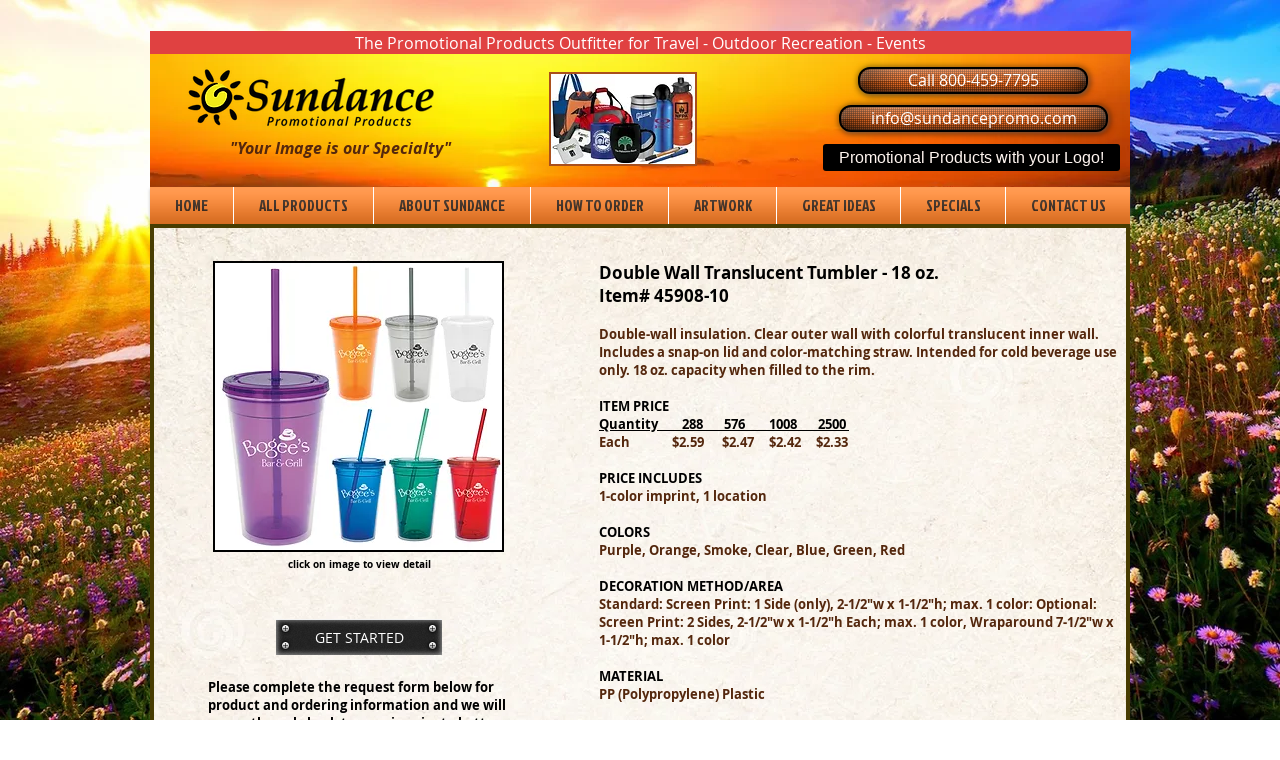

--- FILE ---
content_type: text/html; charset=UTF-8
request_url: https://www.sundancepromo.com/double-wall-translucent-tumbler
body_size: 229620
content:
<!DOCTYPE html>
<html lang="en">
<head>
  
  <!-- SEO Tags -->
  <title>Double Wall Translucent Tumbler | sundancepromo</title>
  <meta name="description" content="The Promotional Products Outfitter for the Travel and Outdoor Recreation Industry"/>
  <link rel="canonical" href="https://www.sundancepromo.com/double-wall-translucent-tumbler"/>
  <meta property="og:title" content="Double Wall Translucent Tumbler | sundancepromo"/>
  <meta property="og:description" content="The Promotional Products Outfitter for the Travel and Outdoor Recreation Industry"/>
  <meta property="og:image" content="https://static.wixstatic.com/media/85a08a_b50e40ebb28e45d0b1872fbf07ef044b%7Emv2.png/v1/fit/w_2500,h_1330,al_c/85a08a_b50e40ebb28e45d0b1872fbf07ef044b%7Emv2.png"/>
  <meta property="og:image:width" content="2500"/>
  <meta property="og:image:height" content="1330"/>
  <meta property="og:url" content="https://www.sundancepromo.com/double-wall-translucent-tumbler"/>
  <meta property="og:site_name" content="sundancepromo"/>
  <meta property="og:type" content="website"/>
  <meta name="fb_admins_meta_tag" content="michaelarrowrust"/>
  <meta name="google-site-verification" content="UYWLWEjqX2bUQn9Gz9SNFP8tcvypCWQDaa_umX5KDe4"/>
  <meta name="keywords" content="Logo imprinted merchandise, Promotional products, swag, travel related products"/>
  <meta property="fb:admins" content="michaelarrowrust"/>
  <meta name="twitter:card" content="summary_large_image"/>
  <meta name="twitter:title" content="Double Wall Translucent Tumbler | sundancepromo"/>
  <meta name="twitter:description" content="The Promotional Products Outfitter for the Travel and Outdoor Recreation Industry"/>
  <meta name="twitter:image" content="https://static.wixstatic.com/media/85a08a_b50e40ebb28e45d0b1872fbf07ef044b%7Emv2.png/v1/fit/w_2500,h_1330,al_c/85a08a_b50e40ebb28e45d0b1872fbf07ef044b%7Emv2.png"/>

  
  <meta charset='utf-8'>
  <meta name="viewport" content="width=device-width, initial-scale=1" id="wixDesktopViewport" />
  <meta http-equiv="X-UA-Compatible" content="IE=edge">
  <meta name="generator" content="Wix.com Website Builder"/>

  <link rel="icon" sizes="192x192" href="https://static.wixstatic.com/media/85a08a_513d5dc898ed46429ccaf24a86379cef%7Emv2.png/v1/fill/w_192%2Ch_192%2Clg_1%2Cusm_0.66_1.00_0.01/85a08a_513d5dc898ed46429ccaf24a86379cef%7Emv2.png" type="image/png"/>
  <link rel="shortcut icon" href="https://static.wixstatic.com/media/85a08a_513d5dc898ed46429ccaf24a86379cef%7Emv2.png/v1/fill/w_192%2Ch_192%2Clg_1%2Cusm_0.66_1.00_0.01/85a08a_513d5dc898ed46429ccaf24a86379cef%7Emv2.png" type="image/png"/>
  <link rel="apple-touch-icon" href="https://static.wixstatic.com/media/85a08a_513d5dc898ed46429ccaf24a86379cef%7Emv2.png/v1/fill/w_180%2Ch_180%2Clg_1%2Cusm_0.66_1.00_0.01/85a08a_513d5dc898ed46429ccaf24a86379cef%7Emv2.png" type="image/png"/>

  <!-- Safari Pinned Tab Icon -->
  <!-- <link rel="mask-icon" href="https://static.wixstatic.com/media/85a08a_513d5dc898ed46429ccaf24a86379cef%7Emv2.png/v1/fill/w_192%2Ch_192%2Clg_1%2Cusm_0.66_1.00_0.01/85a08a_513d5dc898ed46429ccaf24a86379cef%7Emv2.png"> -->

  <!-- Original trials -->
  


  <!-- Segmenter Polyfill -->
  <script>
    if (!window.Intl || !window.Intl.Segmenter) {
      (function() {
        var script = document.createElement('script');
        script.src = 'https://static.parastorage.com/unpkg/@formatjs/intl-segmenter@11.7.10/polyfill.iife.js';
        document.head.appendChild(script);
      })();
    }
  </script>

  <!-- Legacy Polyfills -->
  <script nomodule="" src="https://static.parastorage.com/unpkg/core-js-bundle@3.2.1/minified.js"></script>
  <script nomodule="" src="https://static.parastorage.com/unpkg/focus-within-polyfill@5.0.9/dist/focus-within-polyfill.js"></script>

  <!-- Performance API Polyfills -->
  <script>
  (function () {
    var noop = function noop() {};
    if ("performance" in window === false) {
      window.performance = {};
    }
    window.performance.mark = performance.mark || noop;
    window.performance.measure = performance.measure || noop;
    if ("now" in window.performance === false) {
      var nowOffset = Date.now();
      if (performance.timing && performance.timing.navigationStart) {
        nowOffset = performance.timing.navigationStart;
      }
      window.performance.now = function now() {
        return Date.now() - nowOffset;
      };
    }
  })();
  </script>

  <!-- Globals Definitions -->
  <script>
    (function () {
      var now = Date.now()
      window.initialTimestamps = {
        initialTimestamp: now,
        initialRequestTimestamp: Math.round(performance.timeOrigin ? performance.timeOrigin : now - performance.now())
      }

      window.thunderboltTag = "libs-releases-GA-local"
      window.thunderboltVersion = "1.16780.0"
    })();
  </script>

  <!-- Essential Viewer Model -->
  <script type="application/json" id="wix-essential-viewer-model">{"fleetConfig":{"fleetName":"thunderbolt-seo-renderer","type":"GA","code":0},"mode":{"qa":false,"enableTestApi":false,"debug":false,"ssrIndicator":false,"ssrOnly":false,"siteAssetsFallback":"enable","versionIndicator":false},"componentsLibrariesTopology":[{"artifactId":"editor-elements","namespace":"wixui","url":"https:\/\/static.parastorage.com\/services\/editor-elements\/1.14853.0"},{"artifactId":"editor-elements","namespace":"dsgnsys","url":"https:\/\/static.parastorage.com\/services\/editor-elements\/1.14853.0"}],"siteFeaturesConfigs":{"sessionManager":{"isRunningInDifferentSiteContext":false}},"language":{"userLanguage":"en"},"siteAssets":{"clientTopology":{"mediaRootUrl":"https:\/\/static.wixstatic.com","staticMediaUrl":"https:\/\/static.wixstatic.com\/media","moduleRepoUrl":"https:\/\/static.parastorage.com\/unpkg","fileRepoUrl":"https:\/\/static.parastorage.com\/services","viewerAppsUrl":"https:\/\/viewer-apps.parastorage.com","viewerAssetsUrl":"https:\/\/viewer-assets.parastorage.com","siteAssetsUrl":"https:\/\/siteassets.parastorage.com","pageJsonServerUrls":["https:\/\/pages.parastorage.com","https:\/\/staticorigin.wixstatic.com","https:\/\/www.sundancepromo.com","https:\/\/fallback.wix.com\/wix-html-editor-pages-webapp\/page"],"pathOfTBModulesInFileRepoForFallback":"wix-thunderbolt\/dist\/"}},"siteFeatures":["accessibility","appMonitoring","assetsLoader","businessLogger","captcha","clickHandlerRegistrar","commonConfig","componentsLoader","componentsRegistry","consentPolicy","cyclicTabbing","domSelectors","environmentWixCodeSdk","environment","lightbox","locationWixCodeSdk","mpaNavigation","navigationManager","navigationPhases","ooi","pages","panorama","renderer","reporter","routerFetch","router","scrollRestoration","seoWixCodeSdk","seo","sessionManager","siteMembersWixCodeSdk","siteMembers","siteScrollBlocker","siteWixCodeSdk","speculationRules","ssrCache","stores","structureApi","thunderboltInitializer","tpaCommons","translations","usedPlatformApis","warmupData","windowMessageRegistrar","windowWixCodeSdk","wixCustomElementComponent","wixEmbedsApi","componentsReact","platform"],"site":{"externalBaseUrl":"https:\/\/www.sundancepromo.com","isSEO":true},"media":{"staticMediaUrl":"https:\/\/static.wixstatic.com\/media","mediaRootUrl":"https:\/\/static.wixstatic.com\/","staticVideoUrl":"https:\/\/video.wixstatic.com\/"},"requestUrl":"https:\/\/www.sundancepromo.com\/double-wall-translucent-tumbler","rollout":{"siteAssetsVersionsRollout":false,"isDACRollout":0,"isTBRollout":false},"commonConfig":{"brand":"wix","host":"VIEWER","bsi":"","consentPolicy":{},"consentPolicyHeader":{},"siteRevision":"3886","renderingFlow":"NONE","language":"en","locale":"en-us"},"interactionSampleRatio":0.01,"dynamicModelUrl":"https:\/\/www.sundancepromo.com\/_api\/v2\/dynamicmodel","accessTokensUrl":"https:\/\/www.sundancepromo.com\/_api\/v1\/access-tokens","isExcludedFromSecurityExperiments":false,"experiments":{"specs.thunderbolt.hardenFetchAndXHR":true,"specs.thunderbolt.securityExperiments":true}}</script>
  <script>window.viewerModel = JSON.parse(document.getElementById('wix-essential-viewer-model').textContent)</script>

  <script>
    window.commonConfig = viewerModel.commonConfig
  </script>

  
  <!-- BEGIN handleAccessTokens bundle -->

  <script data-url="https://static.parastorage.com/services/wix-thunderbolt/dist/handleAccessTokens.inline.4f2f9a53.bundle.min.js">(()=>{"use strict";function e(e){let{context:o,property:r,value:n,enumerable:i=!0}=e,c=e.get,l=e.set;if(!r||void 0===n&&!c&&!l)return new Error("property and value are required");let a=o||globalThis,s=a?.[r],u={};if(void 0!==n)u.value=n;else{if(c){let e=t(c);e&&(u.get=e)}if(l){let e=t(l);e&&(u.set=e)}}let p={...u,enumerable:i||!1,configurable:!1};void 0!==n&&(p.writable=!1);try{Object.defineProperty(a,r,p)}catch(e){return e instanceof TypeError?s:e}return s}function t(e,t){return"function"==typeof e?e:!0===e?.async&&"function"==typeof e.func?t?async function(t){return e.func(t)}:async function(){return e.func()}:"function"==typeof e?.func?e.func:void 0}try{e({property:"strictDefine",value:e})}catch{}try{e({property:"defineStrictObject",value:r})}catch{}try{e({property:"defineStrictMethod",value:n})}catch{}var o=["toString","toLocaleString","valueOf","constructor","prototype"];function r(t){let{context:n,property:c,propertiesToExclude:l=[],skipPrototype:a=!1,hardenPrototypePropertiesToExclude:s=[]}=t;if(!c)return new Error("property is required");let u=(n||globalThis)[c],p={},f=i(n,c);u&&("object"==typeof u||"function"==typeof u)&&Reflect.ownKeys(u).forEach(t=>{if(!l.includes(t)&&!o.includes(t)){let o=i(u,t);if(o&&(o.writable||o.configurable)){let{value:r,get:n,set:i,enumerable:c=!1}=o,l={};void 0!==r?l.value=r:n?l.get=n:i&&(l.set=i);try{let o=e({context:u,property:t,...l,enumerable:c});p[t]=o}catch(e){if(!(e instanceof TypeError))throw e;try{p[t]=o.value||o.get||o.set}catch{}}}}});let d={originalObject:u,originalProperties:p};if(!a&&void 0!==u?.prototype){let e=r({context:u,property:"prototype",propertiesToExclude:s,skipPrototype:!0});e instanceof Error||(d.originalPrototype=e?.originalObject,d.originalPrototypeProperties=e?.originalProperties)}return e({context:n,property:c,value:u,enumerable:f?.enumerable}),d}function n(t,o){let r=(o||globalThis)[t],n=i(o||globalThis,t);return r&&n&&(n.writable||n.configurable)?(Object.freeze(r),e({context:globalThis,property:t,value:r})):r}function i(e,t){if(e&&t)try{return Reflect.getOwnPropertyDescriptor(e,t)}catch{return}}function c(e){if("string"!=typeof e)return e;try{return decodeURIComponent(e).toLowerCase().trim()}catch{return e.toLowerCase().trim()}}function l(e,t){let o="";if("string"==typeof e)o=e.split("=")[0]?.trim()||"";else{if(!e||"string"!=typeof e.name)return!1;o=e.name}return t.has(c(o)||"")}function a(e,t){let o;return o="string"==typeof e?e.split(";").map(e=>e.trim()).filter(e=>e.length>0):e||[],o.filter(e=>!l(e,t))}var s=null;function u(){return null===s&&(s=typeof Document>"u"?void 0:Object.getOwnPropertyDescriptor(Document.prototype,"cookie")),s}function p(t,o){if(!globalThis?.cookieStore)return;let r=globalThis.cookieStore.get.bind(globalThis.cookieStore),n=globalThis.cookieStore.getAll.bind(globalThis.cookieStore),i=globalThis.cookieStore.set.bind(globalThis.cookieStore),c=globalThis.cookieStore.delete.bind(globalThis.cookieStore);return e({context:globalThis.CookieStore.prototype,property:"get",value:async function(e){return l(("string"==typeof e?e:e.name)||"",t)?null:r.call(this,e)},enumerable:!0}),e({context:globalThis.CookieStore.prototype,property:"getAll",value:async function(){return a(await n.apply(this,Array.from(arguments)),t)},enumerable:!0}),e({context:globalThis.CookieStore.prototype,property:"set",value:async function(){let e=Array.from(arguments);if(!l(1===e.length?e[0].name:e[0],t))return i.apply(this,e);o&&console.warn(o)},enumerable:!0}),e({context:globalThis.CookieStore.prototype,property:"delete",value:async function(){let e=Array.from(arguments);if(!l(1===e.length?e[0].name:e[0],t))return c.apply(this,e)},enumerable:!0}),e({context:globalThis.cookieStore,property:"prototype",value:globalThis.CookieStore.prototype,enumerable:!1}),e({context:globalThis,property:"cookieStore",value:globalThis.cookieStore,enumerable:!0}),{get:r,getAll:n,set:i,delete:c}}var f=["TextEncoder","TextDecoder","XMLHttpRequestEventTarget","EventTarget","URL","JSON","Reflect","Object","Array","Map","Set","WeakMap","WeakSet","Promise","Symbol","Error"],d=["addEventListener","removeEventListener","dispatchEvent","encodeURI","encodeURIComponent","decodeURI","decodeURIComponent"];const y=(e,t)=>{try{const o=t?t.get.call(document):document.cookie;return o.split(";").map(e=>e.trim()).filter(t=>t?.startsWith(e))[0]?.split("=")[1]}catch(e){return""}},g=(e="",t="",o="/")=>`${e}=; ${t?`domain=${t};`:""} max-age=0; path=${o}; expires=Thu, 01 Jan 1970 00:00:01 GMT`;function m(){(function(){if("undefined"!=typeof window){const e=performance.getEntriesByType("navigation")[0];return"back_forward"===(e?.type||"")}return!1})()&&function(){const{counter:e}=function(){const e=b("getItem");if(e){const[t,o]=e.split("-"),r=o?parseInt(o,10):0;if(r>=3){const e=t?Number(t):0;if(Date.now()-e>6e4)return{counter:0}}return{counter:r}}return{counter:0}}();e<3?(!function(e=1){b("setItem",`${Date.now()}-${e}`)}(e+1),window.location.reload()):console.error("ATS: Max reload attempts reached")}()}function b(e,t){try{return sessionStorage[e]("reload",t||"")}catch(e){console.error("ATS: Error calling sessionStorage:",e)}}const h="client-session-bind",v="sec-fetch-unsupported",{experiments:w}=window.viewerModel,T=[h,"client-binding",v,"svSession","smSession","server-session-bind","wixSession2","wixSession3"].map(e=>e.toLowerCase()),{cookie:S}=function(t,o){let r=new Set(t);return e({context:document,property:"cookie",set:{func:e=>function(e,t,o,r){let n=u(),i=c(t.split(";")[0]||"")||"";[...o].every(e=>!i.startsWith(e.toLowerCase()))&&n?.set?n.set.call(e,t):r&&console.warn(r)}(document,e,r,o)},get:{func:()=>function(e,t){let o=u();if(!o?.get)throw new Error("Cookie descriptor or getter not available");return a(o.get.call(e),t).join("; ")}(document,r)},enumerable:!0}),{cookieStore:p(r,o),cookie:u()}}(T),k="tbReady",x="security_overrideGlobals",{experiments:E,siteFeaturesConfigs:C,accessTokensUrl:P}=window.viewerModel,R=P,M={},O=(()=>{const e=y(h,S);if(w["specs.thunderbolt.browserCacheReload"]){y(v,S)||e?b("removeItem"):m()}return(()=>{const e=g(h),t=g(h,location.hostname);S.set.call(document,e),S.set.call(document,t)})(),e})();O&&(M["client-binding"]=O);const D=fetch;addEventListener(k,function e(t){const{logger:o}=t.detail;try{window.tb.init({fetch:D,fetchHeaders:M})}catch(e){const t=new Error("TB003");o.meter(`${x}_${t.message}`,{paramsOverrides:{errorType:x,eventString:t.message}}),window?.viewerModel?.mode.debug&&console.error(e)}finally{removeEventListener(k,e)}}),E["specs.thunderbolt.hardenFetchAndXHR"]||(window.fetchDynamicModel=()=>C.sessionManager.isRunningInDifferentSiteContext?Promise.resolve({}):fetch(R,{credentials:"same-origin",headers:M}).then(function(e){if(!e.ok)throw new Error(`[${e.status}]${e.statusText}`);return e.json()}),window.dynamicModelPromise=window.fetchDynamicModel())})();
//# sourceMappingURL=https://static.parastorage.com/services/wix-thunderbolt/dist/handleAccessTokens.inline.4f2f9a53.bundle.min.js.map</script>

<!-- END handleAccessTokens bundle -->

<!-- BEGIN overrideGlobals bundle -->

<script data-url="https://static.parastorage.com/services/wix-thunderbolt/dist/overrideGlobals.inline.ec13bfcf.bundle.min.js">(()=>{"use strict";function e(e){let{context:r,property:o,value:n,enumerable:i=!0}=e,c=e.get,a=e.set;if(!o||void 0===n&&!c&&!a)return new Error("property and value are required");let l=r||globalThis,u=l?.[o],s={};if(void 0!==n)s.value=n;else{if(c){let e=t(c);e&&(s.get=e)}if(a){let e=t(a);e&&(s.set=e)}}let p={...s,enumerable:i||!1,configurable:!1};void 0!==n&&(p.writable=!1);try{Object.defineProperty(l,o,p)}catch(e){return e instanceof TypeError?u:e}return u}function t(e,t){return"function"==typeof e?e:!0===e?.async&&"function"==typeof e.func?t?async function(t){return e.func(t)}:async function(){return e.func()}:"function"==typeof e?.func?e.func:void 0}try{e({property:"strictDefine",value:e})}catch{}try{e({property:"defineStrictObject",value:o})}catch{}try{e({property:"defineStrictMethod",value:n})}catch{}var r=["toString","toLocaleString","valueOf","constructor","prototype"];function o(t){let{context:n,property:c,propertiesToExclude:a=[],skipPrototype:l=!1,hardenPrototypePropertiesToExclude:u=[]}=t;if(!c)return new Error("property is required");let s=(n||globalThis)[c],p={},f=i(n,c);s&&("object"==typeof s||"function"==typeof s)&&Reflect.ownKeys(s).forEach(t=>{if(!a.includes(t)&&!r.includes(t)){let r=i(s,t);if(r&&(r.writable||r.configurable)){let{value:o,get:n,set:i,enumerable:c=!1}=r,a={};void 0!==o?a.value=o:n?a.get=n:i&&(a.set=i);try{let r=e({context:s,property:t,...a,enumerable:c});p[t]=r}catch(e){if(!(e instanceof TypeError))throw e;try{p[t]=r.value||r.get||r.set}catch{}}}}});let d={originalObject:s,originalProperties:p};if(!l&&void 0!==s?.prototype){let e=o({context:s,property:"prototype",propertiesToExclude:u,skipPrototype:!0});e instanceof Error||(d.originalPrototype=e?.originalObject,d.originalPrototypeProperties=e?.originalProperties)}return e({context:n,property:c,value:s,enumerable:f?.enumerable}),d}function n(t,r){let o=(r||globalThis)[t],n=i(r||globalThis,t);return o&&n&&(n.writable||n.configurable)?(Object.freeze(o),e({context:globalThis,property:t,value:o})):o}function i(e,t){if(e&&t)try{return Reflect.getOwnPropertyDescriptor(e,t)}catch{return}}function c(e){if("string"!=typeof e)return e;try{return decodeURIComponent(e).toLowerCase().trim()}catch{return e.toLowerCase().trim()}}function a(e,t){return e instanceof Headers?e.forEach((r,o)=>{l(o,t)||e.delete(o)}):Object.keys(e).forEach(r=>{l(r,t)||delete e[r]}),e}function l(e,t){return!t.has(c(e)||"")}function u(e,t){let r=!0,o=function(e){let t,r;if(globalThis.Request&&e instanceof Request)t=e.url;else{if("function"!=typeof e?.toString)throw new Error("Unsupported type for url");t=e.toString()}try{return new URL(t).pathname}catch{return r=t.replace(/#.+/gi,"").split("?").shift(),r.startsWith("/")?r:`/${r}`}}(e),n=c(o);return n&&t.some(e=>n.includes(e))&&(r=!1),r}function s(t,r,o){let n=fetch,i=XMLHttpRequest,c=new Set(r);function s(){let e=new i,r=e.open,n=e.setRequestHeader;return e.open=function(){let n=Array.from(arguments),i=n[1];if(n.length<2||u(i,t))return r.apply(e,n);throw new Error(o||`Request not allowed for path ${i}`)},e.setRequestHeader=function(t,r){l(decodeURIComponent(t),c)&&n.call(e,t,r)},e}return e({property:"fetch",value:function(){let e=function(e,t){return globalThis.Request&&e[0]instanceof Request&&e[0]?.headers?a(e[0].headers,t):e[1]?.headers&&a(e[1].headers,t),e}(arguments,c);return u(arguments[0],t)?n.apply(globalThis,Array.from(e)):new Promise((e,t)=>{t(new Error(o||`Request not allowed for path ${arguments[0]}`))})},enumerable:!0}),e({property:"XMLHttpRequest",value:s,enumerable:!0}),Object.keys(i).forEach(e=>{s[e]=i[e]}),{fetch:n,XMLHttpRequest:i}}var p=["TextEncoder","TextDecoder","XMLHttpRequestEventTarget","EventTarget","URL","JSON","Reflect","Object","Array","Map","Set","WeakMap","WeakSet","Promise","Symbol","Error"],f=["addEventListener","removeEventListener","dispatchEvent","encodeURI","encodeURIComponent","decodeURI","decodeURIComponent"];const d=function(){let t=globalThis.open,r=document.open;function o(e,r,o){let n="string"!=typeof e,i=t.call(window,e,r,o);return n||e&&function(e){return e.startsWith("//")&&/(?:[a-z0-9](?:[a-z0-9-]{0,61}[a-z0-9])?\.)+[a-z0-9][a-z0-9-]{0,61}[a-z0-9]/g.test(`${location.protocol}:${e}`)&&(e=`${location.protocol}${e}`),!e.startsWith("http")||new URL(e).hostname===location.hostname}(e)?{}:i}return e({property:"open",value:o,context:globalThis,enumerable:!0}),e({property:"open",value:function(e,t,n){return e?o(e,t,n):r.call(document,e||"",t||"",n||"")},context:document,enumerable:!0}),{open:t,documentOpen:r}},y=function(){let t=document.createElement,r=Element.prototype.setAttribute,o=Element.prototype.setAttributeNS;return e({property:"createElement",context:document,value:function(n,i){let a=t.call(document,n,i);if("iframe"===c(n)){e({property:"srcdoc",context:a,get:()=>"",set:()=>{console.warn("`srcdoc` is not allowed in iframe elements.")}});let t=function(e,t){"srcdoc"!==e.toLowerCase()?r.call(a,e,t):console.warn("`srcdoc` attribute is not allowed to be set.")},n=function(e,t,r){"srcdoc"!==t.toLowerCase()?o.call(a,e,t,r):console.warn("`srcdoc` attribute is not allowed to be set.")};a.setAttribute=t,a.setAttributeNS=n}return a},enumerable:!0}),{createElement:t,setAttribute:r,setAttributeNS:o}},m=["client-binding"],b=["/_api/v1/access-tokens","/_api/v2/dynamicmodel","/_api/one-app-session-web/v3/businesses"],h=function(){let t=setTimeout,r=setInterval;return o("setTimeout",0,globalThis),o("setInterval",0,globalThis),{setTimeout:t,setInterval:r};function o(t,r,o){let n=o||globalThis,i=n[t];if(!i||"function"!=typeof i)throw new Error(`Function ${t} not found or is not a function`);e({property:t,value:function(){let e=Array.from(arguments);if("string"!=typeof e[r])return i.apply(n,e);console.warn(`Calling ${t} with a String Argument at index ${r} is not allowed`)},context:o,enumerable:!0})}},v=function(){if(navigator&&"serviceWorker"in navigator){let t=navigator.serviceWorker.register;return e({context:navigator.serviceWorker,property:"register",value:function(){console.log("Service worker registration is not allowed")},enumerable:!0}),{register:t}}return{}};performance.mark("overrideGlobals started");const{isExcludedFromSecurityExperiments:g,experiments:w}=window.viewerModel,E=!g&&w["specs.thunderbolt.securityExperiments"];try{d(),E&&y(),w["specs.thunderbolt.hardenFetchAndXHR"]&&E&&s(b,m),v(),(e=>{let t=[],r=[];r=r.concat(["TextEncoder","TextDecoder"]),e&&(r=r.concat(["XMLHttpRequestEventTarget","EventTarget"])),r=r.concat(["URL","JSON"]),e&&(t=t.concat(["addEventListener","removeEventListener"])),t=t.concat(["encodeURI","encodeURIComponent","decodeURI","decodeURIComponent"]),r=r.concat(["String","Number"]),e&&r.push("Object"),r=r.concat(["Reflect"]),t.forEach(e=>{n(e),["addEventListener","removeEventListener"].includes(e)&&n(e,document)}),r.forEach(e=>{o({property:e})})})(E),E&&h()}catch(e){window?.viewerModel?.mode.debug&&console.error(e);const t=new Error("TB006");window.fedops?.reportError(t,"security_overrideGlobals"),window.Sentry?window.Sentry.captureException(t):globalThis.defineStrictProperty("sentryBuffer",[t],window,!1)}performance.mark("overrideGlobals ended")})();
//# sourceMappingURL=https://static.parastorage.com/services/wix-thunderbolt/dist/overrideGlobals.inline.ec13bfcf.bundle.min.js.map</script>

<!-- END overrideGlobals bundle -->


  
  <script>
    window.commonConfig = viewerModel.commonConfig

	
  </script>

  <!-- Initial CSS -->
  <style data-url="https://static.parastorage.com/services/wix-thunderbolt/dist/main.347af09f.min.css">@keyframes slide-horizontal-new{0%{transform:translateX(100%)}}@keyframes slide-horizontal-old{80%{opacity:1}to{opacity:0;transform:translateX(-100%)}}@keyframes slide-vertical-new{0%{transform:translateY(-100%)}}@keyframes slide-vertical-old{80%{opacity:1}to{opacity:0;transform:translateY(100%)}}@keyframes out-in-new{0%{opacity:0}}@keyframes out-in-old{to{opacity:0}}:root:active-view-transition{view-transition-name:none}::view-transition{pointer-events:none}:root:active-view-transition::view-transition-new(page-group),:root:active-view-transition::view-transition-old(page-group){animation-duration:.6s;cursor:wait;pointer-events:all}:root:active-view-transition-type(SlideHorizontal)::view-transition-old(page-group){animation:slide-horizontal-old .6s cubic-bezier(.83,0,.17,1) forwards;mix-blend-mode:normal}:root:active-view-transition-type(SlideHorizontal)::view-transition-new(page-group){animation:slide-horizontal-new .6s cubic-bezier(.83,0,.17,1) backwards;mix-blend-mode:normal}:root:active-view-transition-type(SlideVertical)::view-transition-old(page-group){animation:slide-vertical-old .6s cubic-bezier(.83,0,.17,1) forwards;mix-blend-mode:normal}:root:active-view-transition-type(SlideVertical)::view-transition-new(page-group){animation:slide-vertical-new .6s cubic-bezier(.83,0,.17,1) backwards;mix-blend-mode:normal}:root:active-view-transition-type(OutIn)::view-transition-old(page-group){animation:out-in-old .35s cubic-bezier(.22,1,.36,1) forwards}:root:active-view-transition-type(OutIn)::view-transition-new(page-group){animation:out-in-new .35s cubic-bezier(.64,0,.78,0) .35s backwards}@media(prefers-reduced-motion:reduce){::view-transition-group(*),::view-transition-new(*),::view-transition-old(*){animation:none!important}}body,html{background:transparent;border:0;margin:0;outline:0;padding:0;vertical-align:baseline}body{--scrollbar-width:0px;font-family:Arial,Helvetica,sans-serif;font-size:10px}body,html{height:100%}body{overflow-x:auto;overflow-y:scroll}body:not(.responsive) #site-root{min-width:var(--site-width);width:100%}body:not([data-js-loaded]) [data-hide-prejs]{visibility:hidden}interact-element{display:contents}#SITE_CONTAINER{position:relative}:root{--one-unit:1vw;--section-max-width:9999px;--spx-stopper-max:9999px;--spx-stopper-min:0px;--browser-zoom:1}@supports(-webkit-appearance:none) and (stroke-color:transparent){:root{--safari-sticky-fix:opacity;--experimental-safari-sticky-fix:translateZ(0)}}@supports(container-type:inline-size){:root{--one-unit:1cqw}}[id^=oldHoverBox-]{mix-blend-mode:plus-lighter;transition:opacity .5s ease,visibility .5s ease}[data-mesh-id$=inlineContent-gridContainer]:has(>[id^=oldHoverBox-]){isolation:isolate}</style>
<style data-url="https://static.parastorage.com/services/wix-thunderbolt/dist/main.renderer.9cb0985f.min.css">a,abbr,acronym,address,applet,b,big,blockquote,button,caption,center,cite,code,dd,del,dfn,div,dl,dt,em,fieldset,font,footer,form,h1,h2,h3,h4,h5,h6,header,i,iframe,img,ins,kbd,label,legend,li,nav,object,ol,p,pre,q,s,samp,section,small,span,strike,strong,sub,sup,table,tbody,td,tfoot,th,thead,title,tr,tt,u,ul,var{background:transparent;border:0;margin:0;outline:0;padding:0;vertical-align:baseline}input,select,textarea{box-sizing:border-box;font-family:Helvetica,Arial,sans-serif}ol,ul{list-style:none}blockquote,q{quotes:none}ins{text-decoration:none}del{text-decoration:line-through}table{border-collapse:collapse;border-spacing:0}a{cursor:pointer;text-decoration:none}.testStyles{overflow-y:hidden}.reset-button{-webkit-appearance:none;background:none;border:0;color:inherit;font:inherit;line-height:normal;outline:0;overflow:visible;padding:0;-webkit-user-select:none;-moz-user-select:none;-ms-user-select:none}:focus{outline:none}body.device-mobile-optimized:not(.disable-site-overflow){overflow-x:hidden;overflow-y:scroll}body.device-mobile-optimized:not(.responsive) #SITE_CONTAINER{margin-left:auto;margin-right:auto;overflow-x:visible;position:relative;width:320px}body.device-mobile-optimized:not(.responsive):not(.blockSiteScrolling) #SITE_CONTAINER{margin-top:0}body.device-mobile-optimized>*{max-width:100%!important}body.device-mobile-optimized #site-root{overflow-x:hidden;overflow-y:hidden}@supports(overflow:clip){body.device-mobile-optimized #site-root{overflow-x:clip;overflow-y:clip}}body.device-mobile-non-optimized #SITE_CONTAINER #site-root{overflow-x:clip;overflow-y:clip}body.device-mobile-non-optimized.fullScreenMode{background-color:#5f6360}body.device-mobile-non-optimized.fullScreenMode #MOBILE_ACTIONS_MENU,body.device-mobile-non-optimized.fullScreenMode #SITE_BACKGROUND,body.device-mobile-non-optimized.fullScreenMode #site-root,body.fullScreenMode #WIX_ADS{visibility:hidden}body.fullScreenMode{overflow-x:hidden!important;overflow-y:hidden!important}body.fullScreenMode.device-mobile-optimized #TINY_MENU{opacity:0;pointer-events:none}body.fullScreenMode-scrollable.device-mobile-optimized{overflow-x:hidden!important;overflow-y:auto!important}body.fullScreenMode-scrollable.device-mobile-optimized #masterPage,body.fullScreenMode-scrollable.device-mobile-optimized #site-root{overflow-x:hidden!important;overflow-y:hidden!important}body.fullScreenMode-scrollable.device-mobile-optimized #SITE_BACKGROUND,body.fullScreenMode-scrollable.device-mobile-optimized #masterPage{height:auto!important}body.fullScreenMode-scrollable.device-mobile-optimized #masterPage.mesh-layout{height:0!important}body.blockSiteScrolling,body.siteScrollingBlocked{position:fixed;width:100%}body.blockSiteScrolling #SITE_CONTAINER{margin-top:calc(var(--blocked-site-scroll-margin-top)*-1)}#site-root{margin:0 auto;min-height:100%;position:relative;top:var(--wix-ads-height)}#site-root img:not([src]){visibility:hidden}#site-root svg img:not([src]){visibility:visible}.auto-generated-link{color:inherit}#SCROLL_TO_BOTTOM,#SCROLL_TO_TOP{height:0}.has-click-trigger{cursor:pointer}.fullScreenOverlay{bottom:0;display:flex;justify-content:center;left:0;overflow-y:hidden;position:fixed;right:0;top:-60px;z-index:1005}.fullScreenOverlay>.fullScreenOverlayContent{bottom:0;left:0;margin:0 auto;overflow:hidden;position:absolute;right:0;top:60px;transform:translateZ(0)}[data-mesh-id$=centeredContent],[data-mesh-id$=form],[data-mesh-id$=inlineContent]{pointer-events:none;position:relative}[data-mesh-id$=-gridWrapper],[data-mesh-id$=-rotated-wrapper]{pointer-events:none}[data-mesh-id$=-gridContainer]>*,[data-mesh-id$=-rotated-wrapper]>*,[data-mesh-id$=inlineContent]>:not([data-mesh-id$=-gridContainer]){pointer-events:auto}.device-mobile-optimized #masterPage.mesh-layout #SOSP_CONTAINER_CUSTOM_ID{grid-area:2/1/3/2;-ms-grid-row:2;position:relative}#masterPage.mesh-layout{-ms-grid-rows:max-content max-content min-content max-content;-ms-grid-columns:100%;align-items:start;display:-ms-grid;display:grid;grid-template-columns:100%;grid-template-rows:max-content max-content min-content max-content;justify-content:stretch}#masterPage.mesh-layout #PAGES_CONTAINER,#masterPage.mesh-layout #SITE_FOOTER-placeholder,#masterPage.mesh-layout #SITE_FOOTER_WRAPPER,#masterPage.mesh-layout #SITE_HEADER-placeholder,#masterPage.mesh-layout #SITE_HEADER_WRAPPER,#masterPage.mesh-layout #SOSP_CONTAINER_CUSTOM_ID[data-state~=mobileView],#masterPage.mesh-layout #soapAfterPagesContainer,#masterPage.mesh-layout #soapBeforePagesContainer{-ms-grid-row-align:start;-ms-grid-column-align:start;-ms-grid-column:1}#masterPage.mesh-layout #SITE_HEADER-placeholder,#masterPage.mesh-layout #SITE_HEADER_WRAPPER{grid-area:1/1/2/2;-ms-grid-row:1}#masterPage.mesh-layout #PAGES_CONTAINER,#masterPage.mesh-layout #soapAfterPagesContainer,#masterPage.mesh-layout #soapBeforePagesContainer{grid-area:3/1/4/2;-ms-grid-row:3}#masterPage.mesh-layout #soapAfterPagesContainer,#masterPage.mesh-layout #soapBeforePagesContainer{width:100%}#masterPage.mesh-layout #PAGES_CONTAINER{align-self:stretch}#masterPage.mesh-layout main#PAGES_CONTAINER{display:block}#masterPage.mesh-layout #SITE_FOOTER-placeholder,#masterPage.mesh-layout #SITE_FOOTER_WRAPPER{grid-area:4/1/5/2;-ms-grid-row:4}#masterPage.mesh-layout #SITE_PAGES,#masterPage.mesh-layout [data-mesh-id=PAGES_CONTAINERcenteredContent],#masterPage.mesh-layout [data-mesh-id=PAGES_CONTAINERinlineContent]{height:100%}#masterPage.mesh-layout.desktop>*{width:100%}#masterPage.mesh-layout #PAGES_CONTAINER,#masterPage.mesh-layout #SITE_FOOTER,#masterPage.mesh-layout #SITE_FOOTER_WRAPPER,#masterPage.mesh-layout #SITE_HEADER,#masterPage.mesh-layout #SITE_HEADER_WRAPPER,#masterPage.mesh-layout #SITE_PAGES,#masterPage.mesh-layout #masterPageinlineContent{position:relative}#masterPage.mesh-layout #SITE_HEADER{grid-area:1/1/2/2}#masterPage.mesh-layout #SITE_FOOTER{grid-area:4/1/5/2}#masterPage.mesh-layout.overflow-x-clip #SITE_FOOTER,#masterPage.mesh-layout.overflow-x-clip #SITE_HEADER{overflow-x:clip}[data-z-counter]{z-index:0}[data-z-counter="0"]{z-index:auto}.wixSiteProperties{-webkit-font-smoothing:antialiased;-moz-osx-font-smoothing:grayscale}:root{--wst-button-color-fill-primary:rgb(var(--color_48));--wst-button-color-border-primary:rgb(var(--color_49));--wst-button-color-text-primary:rgb(var(--color_50));--wst-button-color-fill-primary-hover:rgb(var(--color_51));--wst-button-color-border-primary-hover:rgb(var(--color_52));--wst-button-color-text-primary-hover:rgb(var(--color_53));--wst-button-color-fill-primary-disabled:rgb(var(--color_54));--wst-button-color-border-primary-disabled:rgb(var(--color_55));--wst-button-color-text-primary-disabled:rgb(var(--color_56));--wst-button-color-fill-secondary:rgb(var(--color_57));--wst-button-color-border-secondary:rgb(var(--color_58));--wst-button-color-text-secondary:rgb(var(--color_59));--wst-button-color-fill-secondary-hover:rgb(var(--color_60));--wst-button-color-border-secondary-hover:rgb(var(--color_61));--wst-button-color-text-secondary-hover:rgb(var(--color_62));--wst-button-color-fill-secondary-disabled:rgb(var(--color_63));--wst-button-color-border-secondary-disabled:rgb(var(--color_64));--wst-button-color-text-secondary-disabled:rgb(var(--color_65));--wst-color-fill-base-1:rgb(var(--color_36));--wst-color-fill-base-2:rgb(var(--color_37));--wst-color-fill-base-shade-1:rgb(var(--color_38));--wst-color-fill-base-shade-2:rgb(var(--color_39));--wst-color-fill-base-shade-3:rgb(var(--color_40));--wst-color-fill-accent-1:rgb(var(--color_41));--wst-color-fill-accent-2:rgb(var(--color_42));--wst-color-fill-accent-3:rgb(var(--color_43));--wst-color-fill-accent-4:rgb(var(--color_44));--wst-color-fill-background-primary:rgb(var(--color_11));--wst-color-fill-background-secondary:rgb(var(--color_12));--wst-color-text-primary:rgb(var(--color_15));--wst-color-text-secondary:rgb(var(--color_14));--wst-color-action:rgb(var(--color_18));--wst-color-disabled:rgb(var(--color_39));--wst-color-title:rgb(var(--color_45));--wst-color-subtitle:rgb(var(--color_46));--wst-color-line:rgb(var(--color_47));--wst-font-style-h2:var(--font_2);--wst-font-style-h3:var(--font_3);--wst-font-style-h4:var(--font_4);--wst-font-style-h5:var(--font_5);--wst-font-style-h6:var(--font_6);--wst-font-style-body-large:var(--font_7);--wst-font-style-body-medium:var(--font_8);--wst-font-style-body-small:var(--font_9);--wst-font-style-body-x-small:var(--font_10);--wst-color-custom-1:rgb(var(--color_13));--wst-color-custom-2:rgb(var(--color_16));--wst-color-custom-3:rgb(var(--color_17));--wst-color-custom-4:rgb(var(--color_19));--wst-color-custom-5:rgb(var(--color_20));--wst-color-custom-6:rgb(var(--color_21));--wst-color-custom-7:rgb(var(--color_22));--wst-color-custom-8:rgb(var(--color_23));--wst-color-custom-9:rgb(var(--color_24));--wst-color-custom-10:rgb(var(--color_25));--wst-color-custom-11:rgb(var(--color_26));--wst-color-custom-12:rgb(var(--color_27));--wst-color-custom-13:rgb(var(--color_28));--wst-color-custom-14:rgb(var(--color_29));--wst-color-custom-15:rgb(var(--color_30));--wst-color-custom-16:rgb(var(--color_31));--wst-color-custom-17:rgb(var(--color_32));--wst-color-custom-18:rgb(var(--color_33));--wst-color-custom-19:rgb(var(--color_34));--wst-color-custom-20:rgb(var(--color_35))}.wix-presets-wrapper{display:contents}</style>

  <meta name="format-detection" content="telephone=no">
  <meta name="skype_toolbar" content="skype_toolbar_parser_compatible">
  
  

  

  

  <!-- head performance data start -->
  
  <!-- head performance data end -->
  

    


    
<style data-href="https://static.parastorage.com/services/editor-elements-library/dist/thunderbolt/rb_wixui.thunderbolt_bootstrap-classic.72e6a2a3.min.css">.PlZyDq{touch-action:manipulation}.uDW_Qe{align-items:center;box-sizing:border-box;display:flex;justify-content:var(--label-align);min-width:100%;text-align:initial;width:-moz-max-content;width:max-content}.uDW_Qe:before{max-width:var(--margin-start,0)}.uDW_Qe:after,.uDW_Qe:before{align-self:stretch;content:"";flex-grow:1}.uDW_Qe:after{max-width:var(--margin-end,0)}.FubTgk{height:100%}.FubTgk .uDW_Qe{border-radius:var(--corvid-border-radius,var(--rd,0));bottom:0;box-shadow:var(--shd,0 1px 4px rgba(0,0,0,.6));left:0;position:absolute;right:0;top:0;transition:var(--trans1,border-color .4s ease 0s,background-color .4s ease 0s)}.FubTgk .uDW_Qe:link,.FubTgk .uDW_Qe:visited{border-color:transparent}.FubTgk .l7_2fn{color:var(--corvid-color,rgb(var(--txt,var(--color_15,color_15))));font:var(--fnt,var(--font_5));margin:0;position:relative;transition:var(--trans2,color .4s ease 0s);white-space:nowrap}.FubTgk[aria-disabled=false] .uDW_Qe{background-color:var(--corvid-background-color,rgba(var(--bg,var(--color_17,color_17)),var(--alpha-bg,1)));border:solid var(--corvid-border-color,rgba(var(--brd,var(--color_15,color_15)),var(--alpha-brd,1))) var(--corvid-border-width,var(--brw,0));cursor:pointer!important}:host(.device-mobile-optimized) .FubTgk[aria-disabled=false]:active .uDW_Qe,body.device-mobile-optimized .FubTgk[aria-disabled=false]:active .uDW_Qe{background-color:var(--corvid-hover-background-color,rgba(var(--bgh,var(--color_18,color_18)),var(--alpha-bgh,1)));border-color:var(--corvid-hover-border-color,rgba(var(--brdh,var(--color_15,color_15)),var(--alpha-brdh,1)))}:host(.device-mobile-optimized) .FubTgk[aria-disabled=false]:active .l7_2fn,body.device-mobile-optimized .FubTgk[aria-disabled=false]:active .l7_2fn{color:var(--corvid-hover-color,rgb(var(--txth,var(--color_15,color_15))))}:host(:not(.device-mobile-optimized)) .FubTgk[aria-disabled=false]:hover .uDW_Qe,body:not(.device-mobile-optimized) .FubTgk[aria-disabled=false]:hover .uDW_Qe{background-color:var(--corvid-hover-background-color,rgba(var(--bgh,var(--color_18,color_18)),var(--alpha-bgh,1)));border-color:var(--corvid-hover-border-color,rgba(var(--brdh,var(--color_15,color_15)),var(--alpha-brdh,1)))}:host(:not(.device-mobile-optimized)) .FubTgk[aria-disabled=false]:hover .l7_2fn,body:not(.device-mobile-optimized) .FubTgk[aria-disabled=false]:hover .l7_2fn{color:var(--corvid-hover-color,rgb(var(--txth,var(--color_15,color_15))))}.FubTgk[aria-disabled=true] .uDW_Qe{background-color:var(--corvid-disabled-background-color,rgba(var(--bgd,204,204,204),var(--alpha-bgd,1)));border-color:var(--corvid-disabled-border-color,rgba(var(--brdd,204,204,204),var(--alpha-brdd,1)));border-style:solid;border-width:var(--corvid-border-width,var(--brw,0))}.FubTgk[aria-disabled=true] .l7_2fn{color:var(--corvid-disabled-color,rgb(var(--txtd,255,255,255)))}.uUxqWY{align-items:center;box-sizing:border-box;display:flex;justify-content:var(--label-align);min-width:100%;text-align:initial;width:-moz-max-content;width:max-content}.uUxqWY:before{max-width:var(--margin-start,0)}.uUxqWY:after,.uUxqWY:before{align-self:stretch;content:"";flex-grow:1}.uUxqWY:after{max-width:var(--margin-end,0)}.Vq4wYb[aria-disabled=false] .uUxqWY{cursor:pointer}:host(.device-mobile-optimized) .Vq4wYb[aria-disabled=false]:active .wJVzSK,body.device-mobile-optimized .Vq4wYb[aria-disabled=false]:active .wJVzSK{color:var(--corvid-hover-color,rgb(var(--txth,var(--color_15,color_15))));transition:var(--trans,color .4s ease 0s)}:host(:not(.device-mobile-optimized)) .Vq4wYb[aria-disabled=false]:hover .wJVzSK,body:not(.device-mobile-optimized) .Vq4wYb[aria-disabled=false]:hover .wJVzSK{color:var(--corvid-hover-color,rgb(var(--txth,var(--color_15,color_15))));transition:var(--trans,color .4s ease 0s)}.Vq4wYb .uUxqWY{bottom:0;left:0;position:absolute;right:0;top:0}.Vq4wYb .wJVzSK{color:var(--corvid-color,rgb(var(--txt,var(--color_15,color_15))));font:var(--fnt,var(--font_5));transition:var(--trans,color .4s ease 0s);white-space:nowrap}.Vq4wYb[aria-disabled=true] .wJVzSK{color:var(--corvid-disabled-color,rgb(var(--txtd,255,255,255)))}:host(:not(.device-mobile-optimized)) .CohWsy,body:not(.device-mobile-optimized) .CohWsy{display:flex}:host(:not(.device-mobile-optimized)) .V5AUxf,body:not(.device-mobile-optimized) .V5AUxf{-moz-column-gap:var(--margin);column-gap:var(--margin);direction:var(--direction);display:flex;margin:0 auto;position:relative;width:calc(100% - var(--padding)*2)}:host(:not(.device-mobile-optimized)) .V5AUxf>*,body:not(.device-mobile-optimized) .V5AUxf>*{direction:ltr;flex:var(--column-flex) 1 0%;left:0;margin-bottom:var(--padding);margin-top:var(--padding);min-width:0;position:relative;top:0}:host(.device-mobile-optimized) .V5AUxf,body.device-mobile-optimized .V5AUxf{display:block;padding-bottom:var(--padding-y);padding-left:var(--padding-x,0);padding-right:var(--padding-x,0);padding-top:var(--padding-y);position:relative}:host(.device-mobile-optimized) .V5AUxf>*,body.device-mobile-optimized .V5AUxf>*{margin-bottom:var(--margin);position:relative}:host(.device-mobile-optimized) .V5AUxf>:first-child,body.device-mobile-optimized .V5AUxf>:first-child{margin-top:var(--firstChildMarginTop,0)}:host(.device-mobile-optimized) .V5AUxf>:last-child,body.device-mobile-optimized .V5AUxf>:last-child{margin-bottom:var(--lastChildMarginBottom)}.LIhNy3{backface-visibility:hidden}.jhxvbR,.mtrorN{display:block;height:100%;width:100%}.jhxvbR img{max-width:var(--wix-img-max-width,100%)}.jhxvbR[data-animate-blur] img{filter:blur(9px);transition:filter .8s ease-in}.jhxvbR[data-animate-blur] img[data-load-done]{filter:none}.if7Vw2{height:100%;left:0;-webkit-mask-image:var(--mask-image,none);mask-image:var(--mask-image,none);-webkit-mask-position:var(--mask-position,0);mask-position:var(--mask-position,0);-webkit-mask-repeat:var(--mask-repeat,no-repeat);mask-repeat:var(--mask-repeat,no-repeat);-webkit-mask-size:var(--mask-size,100%);mask-size:var(--mask-size,100%);overflow:hidden;pointer-events:var(--fill-layer-background-media-pointer-events);position:absolute;top:0;width:100%}.if7Vw2.f0uTJH{clip:rect(0,auto,auto,0)}.if7Vw2 .i1tH8h{height:100%;position:absolute;top:0;width:100%}.if7Vw2 .DXi4PB{height:var(--fill-layer-image-height,100%);opacity:var(--fill-layer-image-opacity)}.if7Vw2 .DXi4PB img{height:100%;width:100%}@supports(-webkit-hyphens:none){.if7Vw2.f0uTJH{clip:auto;-webkit-clip-path:inset(0)}}.wG8dni{height:100%}.tcElKx{background-color:var(--bg-overlay-color);background-image:var(--bg-gradient);transition:var(--inherit-transition)}.ImALHf,.Ybjs9b{opacity:var(--fill-layer-video-opacity)}.UWmm3w{bottom:var(--media-padding-bottom);height:var(--media-padding-height);position:absolute;top:var(--media-padding-top);width:100%}.Yjj1af{transform:scale(var(--scale,1));transition:var(--transform-duration,transform 0s)}.ImALHf{height:100%;position:relative;width:100%}.KCM6zk{opacity:var(--fill-layer-video-opacity,var(--fill-layer-image-opacity,1))}.KCM6zk .DXi4PB,.KCM6zk .ImALHf,.KCM6zk .Ybjs9b{opacity:1}._uqPqy{clip-path:var(--fill-layer-clip)}._uqPqy,.eKyYhK{position:absolute;top:0}._uqPqy,.eKyYhK,.x0mqQS img{height:100%;width:100%}.pnCr6P{opacity:0}.blf7sp,.pnCr6P{position:absolute;top:0}.blf7sp{height:0;left:0;overflow:hidden;width:0}.rWP3Gv{left:0;pointer-events:var(--fill-layer-background-media-pointer-events);position:var(--fill-layer-background-media-position)}.Tr4n3d,.rWP3Gv,.wRqk6s{height:100%;top:0;width:100%}.wRqk6s{position:absolute}.Tr4n3d{background-color:var(--fill-layer-background-overlay-color);opacity:var(--fill-layer-background-overlay-blend-opacity-fallback,1);position:var(--fill-layer-background-overlay-position);transform:var(--fill-layer-background-overlay-transform)}@supports(mix-blend-mode:overlay){.Tr4n3d{mix-blend-mode:var(--fill-layer-background-overlay-blend-mode);opacity:var(--fill-layer-background-overlay-blend-opacity,1)}}.VXAmO2{--divider-pin-height__:min(1,calc(var(--divider-layers-pin-factor__) + 1));--divider-pin-layer-height__:var( --divider-layers-pin-factor__ );--divider-pin-border__:min(1,calc(var(--divider-layers-pin-factor__) / -1 + 1));height:calc(var(--divider-height__) + var(--divider-pin-height__)*var(--divider-layers-size__)*var(--divider-layers-y__))}.VXAmO2,.VXAmO2 .dy3w_9{left:0;position:absolute;width:100%}.VXAmO2 .dy3w_9{--divider-layer-i__:var(--divider-layer-i,0);background-position:left calc(50% + var(--divider-offset-x__) + var(--divider-layers-x__)*var(--divider-layer-i__)) bottom;background-repeat:repeat-x;border-bottom-style:solid;border-bottom-width:calc(var(--divider-pin-border__)*var(--divider-layer-i__)*var(--divider-layers-y__));height:calc(var(--divider-height__) + var(--divider-pin-layer-height__)*var(--divider-layer-i__)*var(--divider-layers-y__));opacity:calc(1 - var(--divider-layer-i__)/(var(--divider-layer-i__) + 1))}.UORcXs{--divider-height__:var(--divider-top-height,auto);--divider-offset-x__:var(--divider-top-offset-x,0px);--divider-layers-size__:var(--divider-top-layers-size,0);--divider-layers-y__:var(--divider-top-layers-y,0px);--divider-layers-x__:var(--divider-top-layers-x,0px);--divider-layers-pin-factor__:var(--divider-top-layers-pin-factor,0);border-top:var(--divider-top-padding,0) solid var(--divider-top-color,currentColor);opacity:var(--divider-top-opacity,1);top:0;transform:var(--divider-top-flip,scaleY(-1))}.UORcXs .dy3w_9{background-image:var(--divider-top-image,none);background-size:var(--divider-top-size,contain);border-color:var(--divider-top-color,currentColor);bottom:0;filter:var(--divider-top-filter,none)}.UORcXs .dy3w_9[data-divider-layer="1"]{display:var(--divider-top-layer-1-display,block)}.UORcXs .dy3w_9[data-divider-layer="2"]{display:var(--divider-top-layer-2-display,block)}.UORcXs .dy3w_9[data-divider-layer="3"]{display:var(--divider-top-layer-3-display,block)}.Io4VUz{--divider-height__:var(--divider-bottom-height,auto);--divider-offset-x__:var(--divider-bottom-offset-x,0px);--divider-layers-size__:var(--divider-bottom-layers-size,0);--divider-layers-y__:var(--divider-bottom-layers-y,0px);--divider-layers-x__:var(--divider-bottom-layers-x,0px);--divider-layers-pin-factor__:var(--divider-bottom-layers-pin-factor,0);border-bottom:var(--divider-bottom-padding,0) solid var(--divider-bottom-color,currentColor);bottom:0;opacity:var(--divider-bottom-opacity,1);transform:var(--divider-bottom-flip,none)}.Io4VUz .dy3w_9{background-image:var(--divider-bottom-image,none);background-size:var(--divider-bottom-size,contain);border-color:var(--divider-bottom-color,currentColor);bottom:0;filter:var(--divider-bottom-filter,none)}.Io4VUz .dy3w_9[data-divider-layer="1"]{display:var(--divider-bottom-layer-1-display,block)}.Io4VUz .dy3w_9[data-divider-layer="2"]{display:var(--divider-bottom-layer-2-display,block)}.Io4VUz .dy3w_9[data-divider-layer="3"]{display:var(--divider-bottom-layer-3-display,block)}.YzqVVZ{overflow:visible;position:relative}.mwF7X1{backface-visibility:hidden}.YGilLk{cursor:pointer}.Tj01hh{display:block}.MW5IWV,.Tj01hh{height:100%;width:100%}.MW5IWV{left:0;-webkit-mask-image:var(--mask-image,none);mask-image:var(--mask-image,none);-webkit-mask-position:var(--mask-position,0);mask-position:var(--mask-position,0);-webkit-mask-repeat:var(--mask-repeat,no-repeat);mask-repeat:var(--mask-repeat,no-repeat);-webkit-mask-size:var(--mask-size,100%);mask-size:var(--mask-size,100%);overflow:hidden;pointer-events:var(--fill-layer-background-media-pointer-events);position:absolute;top:0}.MW5IWV.N3eg0s{clip:rect(0,auto,auto,0)}.MW5IWV .Kv1aVt{height:100%;position:absolute;top:0;width:100%}.MW5IWV .dLPlxY{height:var(--fill-layer-image-height,100%);opacity:var(--fill-layer-image-opacity)}.MW5IWV .dLPlxY img{height:100%;width:100%}@supports(-webkit-hyphens:none){.MW5IWV.N3eg0s{clip:auto;-webkit-clip-path:inset(0)}}.VgO9Yg{height:100%}.LWbAav{background-color:var(--bg-overlay-color);background-image:var(--bg-gradient);transition:var(--inherit-transition)}.K_YxMd,.yK6aSC{opacity:var(--fill-layer-video-opacity)}.NGjcJN{bottom:var(--media-padding-bottom);height:var(--media-padding-height);position:absolute;top:var(--media-padding-top);width:100%}.mNGsUM{transform:scale(var(--scale,1));transition:var(--transform-duration,transform 0s)}.K_YxMd{height:100%;position:relative;width:100%}wix-media-canvas{display:block;height:100%}.I8xA4L{opacity:var(--fill-layer-video-opacity,var(--fill-layer-image-opacity,1))}.I8xA4L .K_YxMd,.I8xA4L .dLPlxY,.I8xA4L .yK6aSC{opacity:1}.bX9O_S{clip-path:var(--fill-layer-clip)}.Z_wCwr,.bX9O_S{position:absolute;top:0}.Jxk_UL img,.Z_wCwr,.bX9O_S{height:100%;width:100%}.K8MSra{opacity:0}.K8MSra,.YTb3b4{position:absolute;top:0}.YTb3b4{height:0;left:0;overflow:hidden;width:0}.SUz0WK{left:0;pointer-events:var(--fill-layer-background-media-pointer-events);position:var(--fill-layer-background-media-position)}.FNxOn5,.SUz0WK,.m4khSP{height:100%;top:0;width:100%}.FNxOn5{position:absolute}.m4khSP{background-color:var(--fill-layer-background-overlay-color);opacity:var(--fill-layer-background-overlay-blend-opacity-fallback,1);position:var(--fill-layer-background-overlay-position);transform:var(--fill-layer-background-overlay-transform)}@supports(mix-blend-mode:overlay){.m4khSP{mix-blend-mode:var(--fill-layer-background-overlay-blend-mode);opacity:var(--fill-layer-background-overlay-blend-opacity,1)}}._C0cVf{bottom:0;left:0;position:absolute;right:0;top:0;width:100%}.hFwGTD{transform:translateY(-100%);transition:.2s ease-in}.IQgXoP{transition:.2s}.Nr3Nid{opacity:0;transition:.2s ease-in}.Nr3Nid.l4oO6c{z-index:-1!important}.iQuoC4{opacity:1;transition:.2s}.CJF7A2{height:auto}.CJF7A2,.U4Bvut{position:relative;width:100%}:host(:not(.device-mobile-optimized)) .G5K6X8,body:not(.device-mobile-optimized) .G5K6X8{margin-left:calc((100% - var(--site-width))/2);width:var(--site-width)}.xU8fqS[data-focuscycled=active]{outline:1px solid transparent}.xU8fqS[data-focuscycled=active]:not(:focus-within){outline:2px solid transparent;transition:outline .01s ease}.xU8fqS ._4XcTfy{background-color:var(--screenwidth-corvid-background-color,rgba(var(--bg,var(--color_11,color_11)),var(--alpha-bg,1)));border-bottom:var(--brwb,0) solid var(--screenwidth-corvid-border-color,rgba(var(--brd,var(--color_15,color_15)),var(--alpha-brd,1)));border-top:var(--brwt,0) solid var(--screenwidth-corvid-border-color,rgba(var(--brd,var(--color_15,color_15)),var(--alpha-brd,1)));bottom:0;box-shadow:var(--shd,0 0 5px rgba(0,0,0,.7));left:0;position:absolute;right:0;top:0}.xU8fqS .gUbusX{background-color:rgba(var(--bgctr,var(--color_11,color_11)),var(--alpha-bgctr,1));border-radius:var(--rd,0);bottom:var(--brwb,0);top:var(--brwt,0)}.xU8fqS .G5K6X8,.xU8fqS .gUbusX{left:0;position:absolute;right:0}.xU8fqS .G5K6X8{bottom:0;top:0}:host(.device-mobile-optimized) .xU8fqS .G5K6X8,body.device-mobile-optimized .xU8fqS .G5K6X8{left:10px;right:10px}.SPY_vo{pointer-events:none}.BmZ5pC{min-height:calc(100vh - var(--wix-ads-height));min-width:var(--site-width);position:var(--bg-position);top:var(--wix-ads-height)}.BmZ5pC,.nTOEE9{height:100%;width:100%}.nTOEE9{overflow:hidden;position:relative}.nTOEE9.sqUyGm:hover{cursor:url([data-uri]),auto}.nTOEE9.C_JY0G:hover{cursor:url([data-uri]),auto}.RZQnmg{background-color:rgb(var(--color_11));border-radius:50%;bottom:12px;height:40px;opacity:0;pointer-events:none;position:absolute;right:12px;width:40px}.RZQnmg path{fill:rgb(var(--color_15))}.RZQnmg:focus{cursor:auto;opacity:1;pointer-events:auto}.rYiAuL{cursor:pointer}.gSXewE{height:0;left:0;overflow:hidden;top:0;width:0}.OJQ_3L,.gSXewE{position:absolute}.OJQ_3L{background-color:rgb(var(--color_11));border-radius:300px;bottom:0;cursor:pointer;height:40px;margin:16px 16px;opacity:0;pointer-events:none;right:0;width:40px}.OJQ_3L path{fill:rgb(var(--color_12))}.OJQ_3L:focus{cursor:auto;opacity:1;pointer-events:auto}.j7pOnl{box-sizing:border-box;height:100%;width:100%}.BI8PVQ{min-height:var(--image-min-height);min-width:var(--image-min-width)}.BI8PVQ img,img.BI8PVQ{filter:var(--filter-effect-svg-url);-webkit-mask-image:var(--mask-image,none);mask-image:var(--mask-image,none);-webkit-mask-position:var(--mask-position,0);mask-position:var(--mask-position,0);-webkit-mask-repeat:var(--mask-repeat,no-repeat);mask-repeat:var(--mask-repeat,no-repeat);-webkit-mask-size:var(--mask-size,100% 100%);mask-size:var(--mask-size,100% 100%);-o-object-position:var(--object-position);object-position:var(--object-position)}.MazNVa{left:var(--left,auto);position:var(--position-fixed,static);top:var(--top,auto);z-index:var(--z-index,auto)}.MazNVa .BI8PVQ img{box-shadow:0 0 0 #000;position:static;-webkit-user-select:none;-moz-user-select:none;-ms-user-select:none;user-select:none}.MazNVa .j7pOnl{display:block;overflow:hidden}.MazNVa .BI8PVQ{overflow:hidden}.c7cMWz{bottom:0;left:0;position:absolute;right:0;top:0}.FVGvCX{height:auto;position:relative;width:100%}body:not(.responsive) .zK7MhX{align-self:start;grid-area:1/1/1/1;height:100%;justify-self:stretch;left:0;position:relative}:host(:not(.device-mobile-optimized)) .c7cMWz,body:not(.device-mobile-optimized) .c7cMWz{margin-left:calc((100% - var(--site-width))/2);width:var(--site-width)}.fEm0Bo .c7cMWz{background-color:rgba(var(--bg,var(--color_11,color_11)),var(--alpha-bg,1));overflow:hidden}:host(.device-mobile-optimized) .c7cMWz,body.device-mobile-optimized .c7cMWz{left:10px;right:10px}.PFkO7r{bottom:0;left:0;position:absolute;right:0;top:0}.HT5ybB{height:auto;position:relative;width:100%}body:not(.responsive) .dBAkHi{align-self:start;grid-area:1/1/1/1;height:100%;justify-self:stretch;left:0;position:relative}:host(:not(.device-mobile-optimized)) .PFkO7r,body:not(.device-mobile-optimized) .PFkO7r{margin-left:calc((100% - var(--site-width))/2);width:var(--site-width)}:host(.device-mobile-optimized) .PFkO7r,body.device-mobile-optimized .PFkO7r{left:10px;right:10px}</style>
<style data-href="https://static.parastorage.com/services/editor-elements-library/dist/thunderbolt/rb_wixui.thunderbolt[DropDownMenu_IndentedMenuButtonSkin].c7f4cf89.min.css">._pfxlW{clip-path:inset(50%);height:24px;position:absolute;width:24px}._pfxlW:active,._pfxlW:focus{clip-path:unset;right:0;top:50%;transform:translateY(-50%)}._pfxlW.RG3k61{transform:translateY(-50%) rotate(180deg)}.IyFr7O,.jmYZx1{box-sizing:border-box;height:100%;overflow:visible;position:relative;width:auto}.IyFr7O[data-state~=header] a,.IyFr7O[data-state~=header] div,[data-state~=header].jmYZx1 a,[data-state~=header].jmYZx1 div{cursor:default!important}.IyFr7O .MEcgLY,.jmYZx1 .MEcgLY{display:inline-block;height:100%;width:100%}.jmYZx1{--display:inline-block;background:rgba(var(--bg,var(--color_11,color_11)),var(--alpha-bg,1));border-left:1px solid rgba(var(--sep,var(--color_15,color_15)),var(--alpha-sep,1));box-sizing:border-box;cursor:pointer;display:var(--display);padding:0 var(--pad,5px);transition:var(--trans,background-color .4s ease 0s)}.jmYZx1:first-child{border:0}.jmYZx1 .LAdFf5,.jmYZx1 .jf3d4h{background:transparent url([data-uri]) repeat-x;bottom:0;left:0;position:absolute;right:0;top:0;transition:var(--trans3,background-image .4s ease 0s)}.jmYZx1 .LAdFf5{background-position:top}.jmYZx1 .jf3d4h{background-position:bottom}.jmYZx1 .Pn2qB8{color:rgb(var(--txt,var(--color_15,color_15)));display:inline-block;font:var(--fnt,var(--font_1));padding:0 10px;transition:var(--trans2,color .4s ease 0s)}.jmYZx1 .n0t6pl,.jmYZx1[data-listposition=left],.jmYZx1[data-listposition=left] .LAdFf5,.jmYZx1[data-listposition=left] .jf3d4h,.jmYZx1[data-listposition=lonely],.jmYZx1[data-listposition=lonely] .LAdFf5,.jmYZx1[data-listposition=lonely] .jf3d4h,.jmYZx1[data-listposition=right],.jmYZx1[data-listposition=right] .LAdFf5,.jmYZx1[data-listposition=right] .jf3d4h{border-radius:var(--rd,10px)}.jmYZx1[data-listposition=left],.jmYZx1[data-listposition=left] .LAdFf5,.jmYZx1[data-listposition=left] .jf3d4h{border-bottom-right-radius:0;border-top-right-radius:0}.jmYZx1[data-listposition=right],.jmYZx1[data-listposition=right] .LAdFf5,.jmYZx1[data-listposition=right] .jf3d4h{border-bottom-left-radius:0;border-top-left-radius:0}.jmYZx1[data-state~=drop]{background-color:transparent;border:0;display:block;padding:0;transition:var(--trans,background-color .4s ease 0s)}.jmYZx1[data-state~=drop] .n0t6pl{border-radius:var(--rdDrop,10px)}.jmYZx1[data-state~=drop] .LAdFf5,.jmYZx1[data-state~=drop] .jf3d4h{opacity:0}.jmYZx1[data-state~=drop] .LAdFf5{transition:var(--trans1,opacity .4s ease 0s);width:auto}.jmYZx1[data-state~=drop] .Pn2qB8{padding:0 .5em}.jmYZx1[data-listposition=bottom],.jmYZx1[data-listposition=bottom] .LAdFf5,.jmYZx1[data-listposition=bottom] .jf3d4h,.jmYZx1[data-listposition=dropLonely],.jmYZx1[data-listposition=dropLonely] .LAdFf5,.jmYZx1[data-listposition=dropLonely] .jf3d4h,.jmYZx1[data-listposition=top],.jmYZx1[data-listposition=top] .LAdFf5,.jmYZx1[data-listposition=top] .jf3d4h{border-radius:var(--rdDrop,10px)}.jmYZx1[data-listposition=top],.jmYZx1[data-listposition=top] .LAdFf5,.jmYZx1[data-listposition=top] .jf3d4h{border-bottom-left-radius:0;border-bottom-right-radius:0}.jmYZx1[data-listposition=bottom],.jmYZx1[data-listposition=bottom] .LAdFf5,.jmYZx1[data-listposition=bottom] .jf3d4h{border-top-left-radius:0;border-top-right-radius:0}.jmYZx1[data-state~=drop][data-state~=link]:hover .LAdFf5,.jmYZx1[data-state~=drop][data-state~=link]:hover .jf3d4h,.jmYZx1[data-state~=drop][data-state~=over] .LAdFf5,.jmYZx1[data-state~=drop][data-state~=over] .jf3d4h,.jmYZx1[data-state~=drop][data-state~=selected] .LAdFf5,.jmYZx1[data-state~=drop][data-state~=selected] .jf3d4h{opacity:1;transition:var(--trans1,opacity .4s ease 0s)}.jmYZx1[data-state~=link]:hover,.jmYZx1[data-state~=over]{background:rgba(var(--bgh,var(--color_17,color_17)),var(--alpha-bgh,1));transition:var(--trans,background-color .4s ease 0s)}.jmYZx1[data-state~=link]:hover .LAdFf5,.jmYZx1[data-state~=link]:hover .jf3d4h,.jmYZx1[data-state~=over] .LAdFf5,.jmYZx1[data-state~=over] .jf3d4h{background:transparent url([data-uri]) repeat-x;transition:var(--trans3,background-image .4s ease 0s)}.jmYZx1[data-state~=link]:hover .LAdFf5,.jmYZx1[data-state~=over] .LAdFf5{background-position:top}.jmYZx1[data-state~=link]:hover .jf3d4h,.jmYZx1[data-state~=over] .jf3d4h{background-position:bottom}.jmYZx1[data-state~=link]:hover .Pn2qB8,.jmYZx1[data-state~=over] .Pn2qB8{color:rgb(var(--txth,var(--color_15,color_15)));transition:var(--trans2,color .4s ease 0s)}.jmYZx1[data-state~=selected]{background:rgba(var(--bgs,var(--color_18,color_18)),var(--alpha-bgs,1));transition:var(--trans,background-color .4s ease 0s)}.jmYZx1[data-state~=selected] .LAdFf5,.jmYZx1[data-state~=selected] .jf3d4h{background:transparent url([data-uri]) repeat-x;transition:var(--trans3,background-image .4s ease 0s)}.jmYZx1[data-state~=selected] .LAdFf5{background-position:top}.jmYZx1[data-state~=selected] .jf3d4h{background-position:bottom}.jmYZx1[data-state~=selected] .Pn2qB8{color:rgb(var(--txts,var(--color_15,color_15)));transition:var(--trans2,color .4s ease 0s)}.myFoBb{overflow-x:hidden}.myFoBb .z45K3J{display:flex;flex-direction:column;height:100%;width:100%}.myFoBb .z45K3J .nBjjnt{flex:1}.myFoBb .z45K3J .rkZTgC{height:calc(100% - (var(--menuTotalBordersY, 0px)));overflow:visible;white-space:nowrap;width:calc(100% - (var(--menuTotalBordersX, 0px)))}.myFoBb .z45K3J .rkZTgC .gjGAW8,.myFoBb .z45K3J .rkZTgC .whY3pV{direction:var(--menu-direction);display:inline-block;text-align:var(--menu-align,var(--align))}.myFoBb .z45K3J .rkZTgC .DgurTm{display:block;width:100%}.myFoBb .uqhJiT{direction:var(--submenus-direction);display:block;opacity:1;text-align:var(--submenus-align,var(--align));z-index:99999}.myFoBb .uqhJiT .Bx_L0p{display:inherit;overflow:visible;visibility:inherit;white-space:nowrap;width:auto}.myFoBb .uqhJiT._ZK88N{transition:visibility;transition-delay:.2s;visibility:visible}.myFoBb .uqhJiT .gjGAW8{display:inline-block}.myFoBb .fcil6D{display:none}.hHscYe .nBjjnt{background:rgba(var(--bg,var(--color_11,color_11)),var(--alpha-bg,1)) url([data-uri]) repeat-x top;border-radius:var(--rd,10px);box-shadow:var(--shd,0 1px 4px rgba(0,0,0,.6));overflow:hidden;position:relative}.hHscYe .rkZTgC{background:url([data-uri]) repeat-x bottom;border-radius:var(--rd,10px)}.hHscYe .uqhJiT{box-sizing:border-box;margin-top:7px;position:absolute;visibility:hidden}.hHscYe [data-dropmode=dropUp] .uqhJiT{margin-bottom:7px;margin-top:0}.hHscYe .Bx_L0p{background-color:rgba(var(--bgDrop,var(--color_11,color_11)),var(--alpha-bgDrop,1));border-radius:var(--rdDrop,10px);box-shadow:var(--shd,0 1px 4px rgba(0,0,0,.6))}</style>
<style data-href="https://static.parastorage.com/services/editor-elements-library/dist/thunderbolt/rb_wixui.thunderbolt_bootstrap.a1b00b19.min.css">.cwL6XW{cursor:pointer}.sNF2R0{opacity:0}.hLoBV3{transition:opacity var(--transition-duration) cubic-bezier(.37,0,.63,1)}.Rdf41z,.hLoBV3{opacity:1}.ftlZWo{transition:opacity var(--transition-duration) cubic-bezier(.37,0,.63,1)}.ATGlOr,.ftlZWo{opacity:0}.KQSXD0{transition:opacity var(--transition-duration) cubic-bezier(.64,0,.78,0)}.KQSXD0,.pagQKE{opacity:1}._6zG5H{opacity:0;transition:opacity var(--transition-duration) cubic-bezier(.22,1,.36,1)}.BB49uC{transform:translateX(100%)}.j9xE1V{transition:transform var(--transition-duration) cubic-bezier(.87,0,.13,1)}.ICs7Rs,.j9xE1V{transform:translateX(0)}.DxijZJ{transition:transform var(--transition-duration) cubic-bezier(.87,0,.13,1)}.B5kjYq,.DxijZJ{transform:translateX(-100%)}.cJijIV{transition:transform var(--transition-duration) cubic-bezier(.87,0,.13,1)}.cJijIV,.hOxaWM{transform:translateX(0)}.T9p3fN{transform:translateX(100%);transition:transform var(--transition-duration) cubic-bezier(.87,0,.13,1)}.qDxYJm{transform:translateY(100%)}.aA9V0P{transition:transform var(--transition-duration) cubic-bezier(.87,0,.13,1)}.YPXPAS,.aA9V0P{transform:translateY(0)}.Xf2zsA{transition:transform var(--transition-duration) cubic-bezier(.87,0,.13,1)}.Xf2zsA,.y7Kt7s{transform:translateY(-100%)}.EeUgMu{transition:transform var(--transition-duration) cubic-bezier(.87,0,.13,1)}.EeUgMu,.fdHrtm{transform:translateY(0)}.WIFaG4{transform:translateY(100%);transition:transform var(--transition-duration) cubic-bezier(.87,0,.13,1)}body:not(.responsive) .JsJXaX{overflow-x:clip}:root:active-view-transition .JsJXaX{view-transition-name:page-group}.AnQkDU{display:grid;grid-template-columns:1fr;grid-template-rows:1fr;height:100%}.AnQkDU>div{align-self:stretch!important;grid-area:1/1/2/2;justify-self:stretch!important}.StylableButton2545352419__root{-archetype:box;border:none;box-sizing:border-box;cursor:pointer;display:block;height:100%;min-height:10px;min-width:10px;padding:0;touch-action:manipulation;width:100%}.StylableButton2545352419__root[disabled]{pointer-events:none}.StylableButton2545352419__root:not(:hover):not([disabled]).StylableButton2545352419--hasBackgroundColor{background-color:var(--corvid-background-color)!important}.StylableButton2545352419__root:hover:not([disabled]).StylableButton2545352419--hasHoverBackgroundColor{background-color:var(--corvid-hover-background-color)!important}.StylableButton2545352419__root:not(:hover)[disabled].StylableButton2545352419--hasDisabledBackgroundColor{background-color:var(--corvid-disabled-background-color)!important}.StylableButton2545352419__root:not(:hover):not([disabled]).StylableButton2545352419--hasBorderColor{border-color:var(--corvid-border-color)!important}.StylableButton2545352419__root:hover:not([disabled]).StylableButton2545352419--hasHoverBorderColor{border-color:var(--corvid-hover-border-color)!important}.StylableButton2545352419__root:not(:hover)[disabled].StylableButton2545352419--hasDisabledBorderColor{border-color:var(--corvid-disabled-border-color)!important}.StylableButton2545352419__root.StylableButton2545352419--hasBorderRadius{border-radius:var(--corvid-border-radius)!important}.StylableButton2545352419__root.StylableButton2545352419--hasBorderWidth{border-width:var(--corvid-border-width)!important}.StylableButton2545352419__root:not(:hover):not([disabled]).StylableButton2545352419--hasColor,.StylableButton2545352419__root:not(:hover):not([disabled]).StylableButton2545352419--hasColor .StylableButton2545352419__label{color:var(--corvid-color)!important}.StylableButton2545352419__root:hover:not([disabled]).StylableButton2545352419--hasHoverColor,.StylableButton2545352419__root:hover:not([disabled]).StylableButton2545352419--hasHoverColor .StylableButton2545352419__label{color:var(--corvid-hover-color)!important}.StylableButton2545352419__root:not(:hover)[disabled].StylableButton2545352419--hasDisabledColor,.StylableButton2545352419__root:not(:hover)[disabled].StylableButton2545352419--hasDisabledColor .StylableButton2545352419__label{color:var(--corvid-disabled-color)!important}.StylableButton2545352419__link{-archetype:box;box-sizing:border-box;color:#000;text-decoration:none}.StylableButton2545352419__container{align-items:center;display:flex;flex-basis:auto;flex-direction:row;flex-grow:1;height:100%;justify-content:center;overflow:hidden;transition:all .2s ease,visibility 0s;width:100%}.StylableButton2545352419__label{-archetype:text;-controller-part-type:LayoutChildDisplayDropdown,LayoutFlexChildSpacing(first);max-width:100%;min-width:1.8em;overflow:hidden;text-align:center;text-overflow:ellipsis;transition:inherit;white-space:nowrap}.StylableButton2545352419__root.StylableButton2545352419--isMaxContent .StylableButton2545352419__label{text-overflow:unset}.StylableButton2545352419__root.StylableButton2545352419--isWrapText .StylableButton2545352419__label{min-width:10px;overflow-wrap:break-word;white-space:break-spaces;word-break:break-word}.StylableButton2545352419__icon{-archetype:icon;-controller-part-type:LayoutChildDisplayDropdown,LayoutFlexChildSpacing(last);flex-shrink:0;height:50px;min-width:1px;transition:inherit}.StylableButton2545352419__icon.StylableButton2545352419--override{display:block!important}.StylableButton2545352419__icon svg,.StylableButton2545352419__icon>span{display:flex;height:inherit;width:inherit}.StylableButton2545352419__root:not(:hover):not([disalbed]).StylableButton2545352419--hasIconColor .StylableButton2545352419__icon svg{fill:var(--corvid-icon-color)!important;stroke:var(--corvid-icon-color)!important}.StylableButton2545352419__root:hover:not([disabled]).StylableButton2545352419--hasHoverIconColor .StylableButton2545352419__icon svg{fill:var(--corvid-hover-icon-color)!important;stroke:var(--corvid-hover-icon-color)!important}.StylableButton2545352419__root:not(:hover)[disabled].StylableButton2545352419--hasDisabledIconColor .StylableButton2545352419__icon svg{fill:var(--corvid-disabled-icon-color)!important;stroke:var(--corvid-disabled-icon-color)!important}.aeyn4z{bottom:0;left:0;position:absolute;right:0;top:0}.qQrFOK{cursor:pointer}.VDJedC{-webkit-tap-highlight-color:rgba(0,0,0,0);fill:var(--corvid-fill-color,var(--fill));fill-opacity:var(--fill-opacity);stroke:var(--corvid-stroke-color,var(--stroke));stroke-opacity:var(--stroke-opacity);stroke-width:var(--stroke-width);filter:var(--drop-shadow,none);opacity:var(--opacity);transform:var(--flip)}.VDJedC,.VDJedC svg{bottom:0;left:0;position:absolute;right:0;top:0}.VDJedC svg{height:var(--svg-calculated-height,100%);margin:auto;padding:var(--svg-calculated-padding,0);width:var(--svg-calculated-width,100%)}.VDJedC svg:not([data-type=ugc]){overflow:visible}.l4CAhn *{vector-effect:non-scaling-stroke}.Z_l5lU{-webkit-text-size-adjust:100%;-moz-text-size-adjust:100%;text-size-adjust:100%}ol.font_100,ul.font_100{color:#080808;font-family:"Arial, Helvetica, sans-serif",serif;font-size:10px;font-style:normal;font-variant:normal;font-weight:400;letter-spacing:normal;line-height:normal;margin:0;text-decoration:none}ol.font_100 li,ul.font_100 li{margin-bottom:12px}ol.wix-list-text-align,ul.wix-list-text-align{list-style-position:inside}ol.wix-list-text-align h1,ol.wix-list-text-align h2,ol.wix-list-text-align h3,ol.wix-list-text-align h4,ol.wix-list-text-align h5,ol.wix-list-text-align h6,ol.wix-list-text-align p,ul.wix-list-text-align h1,ul.wix-list-text-align h2,ul.wix-list-text-align h3,ul.wix-list-text-align h4,ul.wix-list-text-align h5,ul.wix-list-text-align h6,ul.wix-list-text-align p{display:inline}.HQSswv{cursor:pointer}.yi6otz{clip:rect(0 0 0 0);border:0;height:1px;margin:-1px;overflow:hidden;padding:0;position:absolute;width:1px}.zQ9jDz [data-attr-richtext-marker=true]{display:block}.zQ9jDz [data-attr-richtext-marker=true] table{border-collapse:collapse;margin:15px 0;width:100%}.zQ9jDz [data-attr-richtext-marker=true] table td{padding:12px;position:relative}.zQ9jDz [data-attr-richtext-marker=true] table td:after{border-bottom:1px solid currentColor;border-left:1px solid currentColor;bottom:0;content:"";left:0;opacity:.2;position:absolute;right:0;top:0}.zQ9jDz [data-attr-richtext-marker=true] table tr td:last-child:after{border-right:1px solid currentColor}.zQ9jDz [data-attr-richtext-marker=true] table tr:first-child td:after{border-top:1px solid currentColor}@supports(-webkit-appearance:none) and (stroke-color:transparent){.qvSjx3>*>:first-child{vertical-align:top}}@supports(-webkit-touch-callout:none){.qvSjx3>*>:first-child{vertical-align:top}}.LkZBpT :is(p,h1,h2,h3,h4,h5,h6,ul,ol,span[data-attr-richtext-marker],blockquote,div) [class$=rich-text__text],.LkZBpT :is(p,h1,h2,h3,h4,h5,h6,ul,ol,span[data-attr-richtext-marker],blockquote,div)[class$=rich-text__text]{color:var(--corvid-color,currentColor)}.LkZBpT :is(p,h1,h2,h3,h4,h5,h6,ul,ol,span[data-attr-richtext-marker],blockquote,div) span[style*=color]{color:var(--corvid-color,currentColor)!important}.Kbom4H{direction:var(--text-direction);min-height:var(--min-height);min-width:var(--min-width)}.Kbom4H .upNqi2{word-wrap:break-word;height:100%;overflow-wrap:break-word;position:relative;width:100%}.Kbom4H .upNqi2 ul{list-style:disc inside}.Kbom4H .upNqi2 li{margin-bottom:12px}.MMl86N blockquote,.MMl86N div,.MMl86N h1,.MMl86N h2,.MMl86N h3,.MMl86N h4,.MMl86N h5,.MMl86N h6,.MMl86N p{letter-spacing:normal;line-height:normal}.gYHZuN{min-height:var(--min-height);min-width:var(--min-width)}.gYHZuN .upNqi2{word-wrap:break-word;height:100%;overflow-wrap:break-word;position:relative;width:100%}.gYHZuN .upNqi2 ol,.gYHZuN .upNqi2 ul{letter-spacing:normal;line-height:normal;margin-inline-start:.5em;padding-inline-start:1.3em}.gYHZuN .upNqi2 ul{list-style-type:disc}.gYHZuN .upNqi2 ol{list-style-type:decimal}.gYHZuN .upNqi2 ol ul,.gYHZuN .upNqi2 ul ul{line-height:normal;list-style-type:circle}.gYHZuN .upNqi2 ol ol ul,.gYHZuN .upNqi2 ol ul ul,.gYHZuN .upNqi2 ul ol ul,.gYHZuN .upNqi2 ul ul ul{line-height:normal;list-style-type:square}.gYHZuN .upNqi2 li{font-style:inherit;font-weight:inherit;letter-spacing:normal;line-height:inherit}.gYHZuN .upNqi2 h1,.gYHZuN .upNqi2 h2,.gYHZuN .upNqi2 h3,.gYHZuN .upNqi2 h4,.gYHZuN .upNqi2 h5,.gYHZuN .upNqi2 h6,.gYHZuN .upNqi2 p{letter-spacing:normal;line-height:normal;margin-block:0;margin:0}.gYHZuN .upNqi2 a{color:inherit}.MMl86N,.ku3DBC{word-wrap:break-word;direction:var(--text-direction);min-height:var(--min-height);min-width:var(--min-width);mix-blend-mode:var(--blendMode,normal);overflow-wrap:break-word;pointer-events:none;text-align:start;text-shadow:var(--textOutline,0 0 transparent),var(--textShadow,0 0 transparent);text-transform:var(--textTransform,"none")}.MMl86N>*,.ku3DBC>*{pointer-events:auto}.MMl86N li,.ku3DBC li{font-style:inherit;font-weight:inherit;letter-spacing:normal;line-height:inherit}.MMl86N ol,.MMl86N ul,.ku3DBC ol,.ku3DBC ul{letter-spacing:normal;line-height:normal;margin-inline-end:0;margin-inline-start:.5em}.MMl86N:not(.Vq6kJx) ol,.MMl86N:not(.Vq6kJx) ul,.ku3DBC:not(.Vq6kJx) ol,.ku3DBC:not(.Vq6kJx) ul{padding-inline-end:0;padding-inline-start:1.3em}.MMl86N ul,.ku3DBC ul{list-style-type:disc}.MMl86N ol,.ku3DBC ol{list-style-type:decimal}.MMl86N ol ul,.MMl86N ul ul,.ku3DBC ol ul,.ku3DBC ul ul{list-style-type:circle}.MMl86N ol ol ul,.MMl86N ol ul ul,.MMl86N ul ol ul,.MMl86N ul ul ul,.ku3DBC ol ol ul,.ku3DBC ol ul ul,.ku3DBC ul ol ul,.ku3DBC ul ul ul{list-style-type:square}.MMl86N blockquote,.MMl86N div,.MMl86N h1,.MMl86N h2,.MMl86N h3,.MMl86N h4,.MMl86N h5,.MMl86N h6,.MMl86N p,.ku3DBC blockquote,.ku3DBC div,.ku3DBC h1,.ku3DBC h2,.ku3DBC h3,.ku3DBC h4,.ku3DBC h5,.ku3DBC h6,.ku3DBC p{margin-block:0;margin:0}.MMl86N a,.ku3DBC a{color:inherit}.Vq6kJx li{margin-inline-end:0;margin-inline-start:1.3em}.Vd6aQZ{overflow:hidden;padding:0;pointer-events:none;white-space:nowrap}.mHZSwn{display:none}.lvxhkV{bottom:0;left:0;position:absolute;right:0;top:0;width:100%}.QJjwEo{transform:translateY(-100%);transition:.2s ease-in}.kdBXfh{transition:.2s}.MP52zt{opacity:0;transition:.2s ease-in}.MP52zt.Bhu9m5{z-index:-1!important}.LVP8Wf{opacity:1;transition:.2s}.VrZrC0{height:auto}.VrZrC0,.cKxVkc{position:relative;width:100%}:host(:not(.device-mobile-optimized)) .vlM3HR,body:not(.device-mobile-optimized) .vlM3HR{margin-left:calc((100% - var(--site-width))/2);width:var(--site-width)}.AT7o0U[data-focuscycled=active]{outline:1px solid transparent}.AT7o0U[data-focuscycled=active]:not(:focus-within){outline:2px solid transparent;transition:outline .01s ease}.AT7o0U .vlM3HR{bottom:0;left:0;position:absolute;right:0;top:0}.Tj01hh,.jhxvbR{display:block;height:100%;width:100%}.jhxvbR img{max-width:var(--wix-img-max-width,100%)}.jhxvbR[data-animate-blur] img{filter:blur(9px);transition:filter .8s ease-in}.jhxvbR[data-animate-blur] img[data-load-done]{filter:none}.WzbAF8{direction:var(--direction)}.WzbAF8 .mpGTIt .O6KwRn{display:var(--item-display);height:var(--item-size);margin-block:var(--item-margin-block);margin-inline:var(--item-margin-inline);width:var(--item-size)}.WzbAF8 .mpGTIt .O6KwRn:last-child{margin-block:0;margin-inline:0}.WzbAF8 .mpGTIt .O6KwRn .oRtuWN{display:block}.WzbAF8 .mpGTIt .O6KwRn .oRtuWN .YaS0jR{height:var(--item-size);width:var(--item-size)}.WzbAF8 .mpGTIt{height:100%;position:absolute;white-space:nowrap;width:100%}:host(.device-mobile-optimized) .WzbAF8 .mpGTIt,body.device-mobile-optimized .WzbAF8 .mpGTIt{white-space:normal}.big2ZD{display:grid;grid-template-columns:1fr;grid-template-rows:1fr;height:calc(100% - var(--wix-ads-height));left:0;margin-top:var(--wix-ads-height);position:fixed;top:0;width:100%}.SHHiV9,.big2ZD{pointer-events:none;z-index:var(--pinned-layer-in-container,var(--above-all-in-container))}</style>
<style data-href="https://static.parastorage.com/services/editor-elements-library/dist/thunderbolt/rb_wixui.thunderbolt[WPhoto_RoundPhoto].6daea16d.min.css">.nTOEE9{height:100%;overflow:hidden;position:relative;width:100%}.nTOEE9.sqUyGm:hover{cursor:url([data-uri]),auto}.nTOEE9.C_JY0G:hover{cursor:url([data-uri]),auto}.RZQnmg{background-color:rgb(var(--color_11));border-radius:50%;bottom:12px;height:40px;opacity:0;pointer-events:none;position:absolute;right:12px;width:40px}.RZQnmg path{fill:rgb(var(--color_15))}.RZQnmg:focus{cursor:auto;opacity:1;pointer-events:auto}.Tj01hh,.jhxvbR{display:block;height:100%;width:100%}.jhxvbR img{max-width:var(--wix-img-max-width,100%)}.jhxvbR[data-animate-blur] img{filter:blur(9px);transition:filter .8s ease-in}.jhxvbR[data-animate-blur] img[data-load-done]{filter:none}.rYiAuL{cursor:pointer}.gSXewE{height:0;left:0;overflow:hidden;top:0;width:0}.OJQ_3L,.gSXewE{position:absolute}.OJQ_3L{background-color:rgb(var(--color_11));border-radius:300px;bottom:0;cursor:pointer;height:40px;margin:16px 16px;opacity:0;pointer-events:none;right:0;width:40px}.OJQ_3L path{fill:rgb(var(--color_12))}.OJQ_3L:focus{cursor:auto;opacity:1;pointer-events:auto}.MVY5Lo{box-sizing:border-box;height:100%;width:100%}.NM_OGj{min-height:var(--image-min-height);min-width:var(--image-min-width)}.NM_OGj img,img.NM_OGj{filter:var(--filter-effect-svg-url);-webkit-mask-image:var(--mask-image,none);mask-image:var(--mask-image,none);-webkit-mask-position:var(--mask-position,0);mask-position:var(--mask-position,0);-webkit-mask-repeat:var(--mask-repeat,no-repeat);mask-repeat:var(--mask-repeat,no-repeat);-webkit-mask-size:var(--mask-size,100% 100%);mask-size:var(--mask-size,100% 100%);-o-object-position:var(--object-position);object-position:var(--object-position)}.v__F4U .MVY5Lo{background-color:rgba(var(--brd,var(--color_11,color_11)),var(--alpha-brd,1));border-color:rgba(var(--brd,var(--color_11,color_11)),var(--alpha-brd,1));border-radius:var(--rd,5px);border-style:solid;border-width:var(--brw,2px);box-shadow:var(--shd,0 1px 3px rgba(0,0,0,.5));display:block;height:100%;overflow:hidden}.v__F4U .NM_OGj{border-radius:calc(var(--sizeRd, var(--rd, 5px)) - var(--sizeBrw, var(--brw, 2px)));overflow:hidden}</style>
<style data-href="https://static.parastorage.com/services/editor-elements-library/dist/thunderbolt/rb_wixui.thunderbolt[FiveGridLine_SolidLine].23b2f23d.min.css">.aVng1S{border-top:var(--lnw,2px) solid rgba(var(--brd,var(--color_15,color_15)),var(--alpha-brd,1));box-sizing:border-box;height:0}</style>
<style data-href="https://static.parastorage.com/services/editor-elements-library/dist/thunderbolt/rb_wixui.thunderbolt[SiteButton_GamingButton].a3dd7306.min.css">.PlZyDq{touch-action:manipulation}.pffAVO{align-items:center;box-sizing:border-box;display:flex;justify-content:var(--label-align);min-width:100%;text-align:initial;width:-moz-max-content;width:max-content}.pffAVO:before{max-width:var(--margin-start,0)}.pffAVO:after,.pffAVO:before{align-self:stretch;content:"";flex-grow:1}.pffAVO:after{max-width:var(--margin-end,0)}.JICnMZ[aria-disabled=false]{overflow:visible!important}.JICnMZ[aria-disabled=false] .pffAVO{cursor:pointer}:host(.device-mobile-optimized) .JICnMZ[aria-disabled=false]:active .pffAVO,body.device-mobile-optimized .JICnMZ[aria-disabled=false]:active .pffAVO{background-color:var(--corvid-hover-background-color,rgba(var(--bgh,var(--color_18,color_18)),var(--alpha-bgh,1)));transition:var(--trans1,background-color .4s ease 0s)}:host(.device-mobile-optimized) .JICnMZ[aria-disabled=false]:active .ZfehX_,body.device-mobile-optimized .JICnMZ[aria-disabled=false]:active .ZfehX_{color:var(--corvid-hover-color,rgb(var(--txth,var(--color_15,color_15))))}:host(:not(.device-mobile-optimized)) .JICnMZ[aria-disabled=false]:hover .pffAVO,body:not(.device-mobile-optimized) .JICnMZ[aria-disabled=false]:hover .pffAVO{background-color:var(--corvid-hover-background-color,rgba(var(--bgh,var(--color_18,color_18)),var(--alpha-bgh,1)));transition:var(--trans1,background-color .4s ease 0s)}:host(:not(.device-mobile-optimized)) .JICnMZ[aria-disabled=false]:hover .ZfehX_,body:not(.device-mobile-optimized) .JICnMZ[aria-disabled=false]:hover .ZfehX_{color:var(--corvid-hover-color,rgb(var(--txth,var(--color_15,color_15))))}.JICnMZ .pffAVO{background:url([data-uri]) repeat 0 0;background-color:var(--corvid-background-color,rgba(var(--bg,var(--color_17,color_17)),var(--alpha-bg,1)));border:2px solid #000;border-radius:var(--corvid-border-radius,var(--rd,12px));bottom:0;box-shadow:inset 0 3px 6px 0 hsla(0,0%,100%,.3),inset -2px -3px 6px 0 rgba(0,0,0,.6),1px 1px 6px 1px rgba(0,0,0,.6),1px 1px 3px 0 hsla(0,0%,100%,.3);box-sizing:content-box;left:0;position:absolute;right:0;top:0;transition:var(--trans1,background-color .4s ease 0s);width:100%}.JICnMZ .aJ6ZLO,.JICnMZ .sWHzGJ{background-position:0;background-repeat:no-repeat;height:100%;position:absolute;width:66px}.JICnMZ .sWHzGJ{background-image:url([data-uri]);border-radius:10px 0 0 10px;left:0}.JICnMZ .aJ6ZLO{background-image:url([data-uri]);border-radius:0 10px 10px 0;right:0}.JICnMZ .ZfehX_{color:var(--corvid-color,rgb(var(--txt,var(--color_15,color_15))));font:var(--fnt,var(--font_6));margin-top:-1px;position:relative;white-space:nowrap}.JICnMZ .AkkjKt{background:url([data-uri]) repeat-x 0 100%;border-radius:12px 12px 0 0;bottom:50%;content:"";left:0;overflow:hidden;position:absolute;top:0;width:100%}.JICnMZ[aria-disabled=true] .pffAVO{background-color:var(--corvid-disabled-background-color,rgba(var(--bgd,204,204,204),var(--alpha-bgd,1)))}.JICnMZ[aria-disabled=true] .ZfehX_{color:var(--corvid-disabled-color,rgb(var(--txtd,255,255,255)))}</style>
<style data-href="https://static.parastorage.com/services/editor-elements-library/dist/thunderbolt/rb_wixui.thunderbolt[TextInput].de084f5c.min.css">#SITE_CONTAINER.focus-ring-active.keyboard-tabbing-on .KvoMHf:focus{outline:2px solid #116dff;outline-offset:1px}.KvoMHf.ErucfC[type=number]::-webkit-inner-spin-button{-webkit-appearance:none;-moz-appearance:none;margin:0}.KvoMHf[disabled]{pointer-events:none}.MpKiNN{--display:flex;direction:var(--direction);display:var(--display);flex-direction:column;min-height:25px;position:relative;text-align:var(--align,start)}.MpKiNN .pUnTVX{height:var(--inputHeight);position:relative}.MpKiNN .eXvLsN{align-items:center;display:flex;font:var(--fntprefix,normal normal normal 16px/1.4em helvetica-w01-roman);justify-content:center;left:0;max-height:100%;min-height:100%;position:absolute;top:0;width:50px}.MpKiNN .KvoMHf,.MpKiNN .eXvLsN{color:var(--corvid-color,rgb(var(--txt,var(--color_15,color_15))))}.MpKiNN .KvoMHf{-webkit-appearance:none;-moz-appearance:none;background-color:var(--corvid-background-color,rgba(var(--bg,255,255,255),var(--alpha-bg,1)));border-color:var(--corvid-border-color,rgba(var(--brd,227,227,227),var(--alpha-brd,1)));border-radius:var(--corvid-border-radius,var(--rd,0));border-style:solid;border-width:var(--corvid-border-width,var(--brw,1px));box-shadow:var(--shd,0 0 0 transparent);box-sizing:border-box!important;direction:var(--inputDirection,"inherit");font:var(--fnt,var(--font_8));margin:0;max-width:100%;min-height:var(--inputHeight);padding:var(--textPadding);padding-inline-end:var(--textPadding_end);padding-inline-start:var(--textPadding_start);text-align:var(--inputAlign,"inherit");text-overflow:ellipsis;width:100%}.MpKiNN .KvoMHf[type=number]{-webkit-appearance:textfield;-moz-appearance:textfield;width:100%}.MpKiNN .KvoMHf::-moz-placeholder{color:rgb(var(--txt2,var(--color_15,color_15)))}.MpKiNN .KvoMHf:-ms-input-placeholder{color:rgb(var(--txt2,var(--color_15,color_15)))}.MpKiNN .KvoMHf::placeholder{color:rgb(var(--txt2,var(--color_15,color_15)))}.MpKiNN .KvoMHf:hover{background-color:rgba(var(--bgh,255,255,255),var(--alpha-bgh,1));border-color:rgba(var(--brdh,163,217,246),var(--alpha-brdh,1));border-style:solid;border-width:var(--brwh,1px)}.MpKiNN .KvoMHf:disabled{background-color:rgba(var(--bgd,204,204,204),var(--alpha-bgd,1));border-color:rgba(var(--brdd,163,217,246),var(--alpha-brdd,1));border-style:solid;border-width:var(--brwd,1px);color:rgb(var(--txtd,255,255,255))}.MpKiNN:not(.LyB02C) .KvoMHf:focus{background-color:rgba(var(--bgf,255,255,255),var(--alpha-bgf,1));border-color:rgba(var(--brdf,163,217,246),var(--alpha-brdf,1));border-style:solid;border-width:var(--brwf,1px)}.MpKiNN.LyB02C .KvoMHf:invalid{background-color:rgba(var(--bge,255,255,255),var(--alpha-bge,1));border-color:rgba(var(--brde,163,217,246),var(--alpha-brde,1));border-style:solid;border-width:var(--brwe,1px)}.MpKiNN.LyB02C .KvoMHf:not(:invalid):focus{background-color:rgba(var(--bgf,255,255,255),var(--alpha-bgf,1));border-color:rgba(var(--brdf,163,217,246),var(--alpha-brdf,1));border-style:solid;border-width:var(--brwf,1px)}.MpKiNN .wPeA6j{display:none}.MpKiNN.qzvPmW .wPeA6j{color:rgb(var(--txtlbl,var(--color_15,color_15)));direction:var(--labelDirection,inherit);display:inline-block;font:var(--fntlbl,var(--font_8));line-height:1;margin-bottom:var(--labelMarginBottom);padding-inline-end:var(--labelPadding_end);padding-inline-start:var(--labelPadding_start);text-align:var(--labelAlign,inherit);word-break:break-word}.MpKiNN.qzvPmW.lPl_oN .wPeA6j:after{color:rgba(var(--txtlblrq,0,0,0),var(--alpha-txtlblrq,0));content:" *";display:var(--requiredIndicationDisplay,none)}.ZXdXNL{--display:flex;direction:var(--direction);display:var(--display);flex-direction:column;justify-content:var(--align,start);text-align:var(--align,start)}.ZXdXNL .pUnTVX{display:flex;flex:1;flex-direction:column;position:relative}.ZXdXNL .eXvLsN{align-items:center;display:flex;font:var(--fntprefix,normal normal normal 16px/1.4em helvetica-w01-roman);justify-content:center;left:0;max-height:100%;position:absolute;top:0;width:50px}.ZXdXNL .KvoMHf,.ZXdXNL .eXvLsN{color:var(--corvid-color,rgb(var(--txt,var(--color_15,color_15))));min-height:100%}.ZXdXNL .KvoMHf{-webkit-appearance:none;-moz-appearance:none;background-color:var(--corvid-background-color,rgba(var(--bg,255,255,255),var(--alpha-bg,1)));border-color:var(--corvid-border-color,rgba(var(--brd,227,227,227),var(--alpha-brd,1)));border-radius:var(--corvid-border-radius,var(--rd,0));border-style:solid;border-width:var(--corvid-border-width,var(--brw,1px));box-shadow:var(--shd,0 0 0 transparent);box-sizing:border-box!important;direction:var(--inputDirection,"inherit");flex:1;font:var(--fnt,var(--font_8));margin:0;padding:var(--textPadding);padding-inline-end:var(--textPadding_end);padding-inline-start:var(--textPadding_start);text-align:var(--inputAlign,"inherit");text-overflow:ellipsis;width:100%}.ZXdXNL .KvoMHf[type=number]{-webkit-appearance:textfield;-moz-appearance:textfield}.ZXdXNL .KvoMHf::-moz-placeholder{color:rgb(var(--txt2,var(--color_15,color_15)))}.ZXdXNL .KvoMHf:-ms-input-placeholder{color:rgb(var(--txt2,var(--color_15,color_15)))}.ZXdXNL .KvoMHf::placeholder{color:rgb(var(--txt2,var(--color_15,color_15)))}.ZXdXNL .KvoMHf:hover{background-color:rgba(var(--bgh,255,255,255),var(--alpha-bgh,1));border-color:rgba(var(--brdh,163,217,246),var(--alpha-brdh,1));border-style:solid;border-width:var(--brwh,1px)}.ZXdXNL .KvoMHf:disabled{background-color:rgba(var(--bgd,204,204,204),var(--alpha-bgd,1));border-color:rgba(var(--brdd,163,217,246),var(--alpha-brdd,1));border-style:solid;border-width:var(--brwd,1px);color:rgb(var(--txtd,255,255,255))}.ZXdXNL:not(.LyB02C) .KvoMHf:focus{background-color:rgba(var(--bgf,255,255,255),var(--alpha-bgf,1));border-color:rgba(var(--brdf,163,217,246),var(--alpha-brdf,1));border-style:solid;border-width:var(--brwf,1px)}.ZXdXNL.LyB02C .KvoMHf:invalid{background-color:rgba(var(--bge,255,255,255),var(--alpha-bge,1));border-color:rgba(var(--brde,163,217,246),var(--alpha-brde,1));border-style:solid;border-width:var(--brwe,1px)}.ZXdXNL.LyB02C .KvoMHf:not(:invalid):focus{background-color:rgba(var(--bgf,255,255,255),var(--alpha-bgf,1));border-color:rgba(var(--brdf,163,217,246),var(--alpha-brdf,1));border-style:solid;border-width:var(--brwf,1px)}.ZXdXNL .wPeA6j{display:none}.ZXdXNL.qzvPmW .wPeA6j{color:rgb(var(--txtlbl,var(--color_15,color_15)));direction:var(--labelDirection,inherit);display:inline-block;font:var(--fntlbl,var(--font_8));line-height:1;margin-bottom:var(--labelMarginBottom);padding-inline-end:var(--labelPadding_end);padding-inline-start:var(--labelPadding_start);text-align:var(--labelAlign,inherit);word-break:break-word}.ZXdXNL.qzvPmW.lPl_oN .wPeA6j:after{color:rgba(var(--txtlblrq,0,0,0),var(--alpha-txtlblrq,0));content:" *";display:var(--requiredIndicationDisplay,none)}.wBdYEC{align-items:center;color:rgb(var(--errorTextColor,#ff4040));direction:var(--errorDirection);display:flex;flex-direction:row;gap:4px;justify-content:var(--errorAlign,inherit);padding:8px 0 0}.wBdYEC .cfVDAB{flex:none;flex-grow:0;order:0}.wBdYEC .YCipIB{display:inline-block;flex-grow:0;font:var(--errorTextFont,var(--font_8));line-height:1;order:1;word-break:break-word}</style>
<style data-href="https://static.parastorage.com/services/editor-elements-library/dist/thunderbolt/rb_wixui.thunderbolt[FooterContainer_InnerShadowScreen].2cb86bfe.min.css">.g0gp_6{bottom:0;left:0;position:absolute;right:0;top:0;width:100%}.u_1VU6{transform:translateY(-100%);transition:.2s ease-in}.hQzHQ0{transition:.2s}.sJfwge{opacity:0;transition:.2s ease-in}.sJfwge.pl6dKj{z-index:-1!important}.FMMxqJ{opacity:1;transition:.2s}.zhNF6t{height:auto}.voBs59,.zhNF6t{position:relative;width:100%}:host(:not(.device-mobile-optimized)) .HXn_o9,body:not(.device-mobile-optimized) .HXn_o9{margin-left:calc((100% - var(--site-width))/2);width:var(--site-width)}.HQKBpn[data-focuscycled=active]{outline:1px solid transparent}.HQKBpn[data-focuscycled=active]:not(:focus-within){outline:2px solid transparent;transition:outline .01s ease}.HQKBpn .HXn_o9{background:var(--screenwidth-corvid-border-color,rgba(var(--brd,var(--color_15,color_15)),var(--alpha-brd,1)));bottom:0;left:0;right:0;top:0}.HQKBpn .HXn_o9,.HQKBpn .nArNFR{border-radius:var(--rd,0);position:absolute}.HQKBpn .nArNFR{background-color:var(--screenwidth-corvid-background-color,rgba(var(--bg,var(--color_11,color_11)),var(--alpha-bg,1)));bottom:var(--brw,0);box-shadow:var(--shd,inset 0 1px 2px rgba(0,0,0,.6),inset 0 -1px 1px hsla(0,0%,100%,.75));left:var(--brw,0);right:var(--brw,0);top:var(--brw,0)}:host(.device-mobile-optimized) .HQKBpn .HXn_o9,body.device-mobile-optimized .HQKBpn .HXn_o9{left:10px;right:10px}</style>
<style data-href="https://static.parastorage.com/services/editor-elements-library/dist/thunderbolt/rb_wixui.thunderbolt[StripColumnsContainer_Default].74034efe.min.css">:host(:not(.device-mobile-optimized)) .CohWsy,body:not(.device-mobile-optimized) .CohWsy{display:flex}:host(:not(.device-mobile-optimized)) .V5AUxf,body:not(.device-mobile-optimized) .V5AUxf{-moz-column-gap:var(--margin);column-gap:var(--margin);direction:var(--direction);display:flex;margin:0 auto;position:relative;width:calc(100% - var(--padding)*2)}:host(:not(.device-mobile-optimized)) .V5AUxf>*,body:not(.device-mobile-optimized) .V5AUxf>*{direction:ltr;flex:var(--column-flex) 1 0%;left:0;margin-bottom:var(--padding);margin-top:var(--padding);min-width:0;position:relative;top:0}:host(.device-mobile-optimized) .V5AUxf,body.device-mobile-optimized .V5AUxf{display:block;padding-bottom:var(--padding-y);padding-left:var(--padding-x,0);padding-right:var(--padding-x,0);padding-top:var(--padding-y);position:relative}:host(.device-mobile-optimized) .V5AUxf>*,body.device-mobile-optimized .V5AUxf>*{margin-bottom:var(--margin);position:relative}:host(.device-mobile-optimized) .V5AUxf>:first-child,body.device-mobile-optimized .V5AUxf>:first-child{margin-top:var(--firstChildMarginTop,0)}:host(.device-mobile-optimized) .V5AUxf>:last-child,body.device-mobile-optimized .V5AUxf>:last-child{margin-bottom:var(--lastChildMarginBottom)}.LIhNy3{backface-visibility:hidden}.jhxvbR,.mtrorN{display:block;height:100%;width:100%}.jhxvbR img{max-width:var(--wix-img-max-width,100%)}.jhxvbR[data-animate-blur] img{filter:blur(9px);transition:filter .8s ease-in}.jhxvbR[data-animate-blur] img[data-load-done]{filter:none}.if7Vw2{height:100%;left:0;-webkit-mask-image:var(--mask-image,none);mask-image:var(--mask-image,none);-webkit-mask-position:var(--mask-position,0);mask-position:var(--mask-position,0);-webkit-mask-repeat:var(--mask-repeat,no-repeat);mask-repeat:var(--mask-repeat,no-repeat);-webkit-mask-size:var(--mask-size,100%);mask-size:var(--mask-size,100%);overflow:hidden;pointer-events:var(--fill-layer-background-media-pointer-events);position:absolute;top:0;width:100%}.if7Vw2.f0uTJH{clip:rect(0,auto,auto,0)}.if7Vw2 .i1tH8h{height:100%;position:absolute;top:0;width:100%}.if7Vw2 .DXi4PB{height:var(--fill-layer-image-height,100%);opacity:var(--fill-layer-image-opacity)}.if7Vw2 .DXi4PB img{height:100%;width:100%}@supports(-webkit-hyphens:none){.if7Vw2.f0uTJH{clip:auto;-webkit-clip-path:inset(0)}}.wG8dni{height:100%}.tcElKx{background-color:var(--bg-overlay-color);background-image:var(--bg-gradient);transition:var(--inherit-transition)}.ImALHf,.Ybjs9b{opacity:var(--fill-layer-video-opacity)}.UWmm3w{bottom:var(--media-padding-bottom);height:var(--media-padding-height);position:absolute;top:var(--media-padding-top);width:100%}.Yjj1af{transform:scale(var(--scale,1));transition:var(--transform-duration,transform 0s)}.ImALHf{height:100%;position:relative;width:100%}wix-media-canvas{display:block;height:100%}.KCM6zk{opacity:var(--fill-layer-video-opacity,var(--fill-layer-image-opacity,1))}.KCM6zk .DXi4PB,.KCM6zk .ImALHf,.KCM6zk .Ybjs9b{opacity:1}._uqPqy{clip-path:var(--fill-layer-clip)}._uqPqy,.eKyYhK{position:absolute;top:0}._uqPqy,.eKyYhK,.x0mqQS img{height:100%;width:100%}.pnCr6P{opacity:0}.blf7sp,.pnCr6P{position:absolute;top:0}.blf7sp{height:0;left:0;overflow:hidden;width:0}.rWP3Gv{left:0;pointer-events:var(--fill-layer-background-media-pointer-events);position:var(--fill-layer-background-media-position)}.Tr4n3d,.rWP3Gv,.wRqk6s{height:100%;top:0;width:100%}.wRqk6s{position:absolute}.Tr4n3d{background-color:var(--fill-layer-background-overlay-color);opacity:var(--fill-layer-background-overlay-blend-opacity-fallback,1);position:var(--fill-layer-background-overlay-position);transform:var(--fill-layer-background-overlay-transform)}@supports(mix-blend-mode:overlay){.Tr4n3d{mix-blend-mode:var(--fill-layer-background-overlay-blend-mode);opacity:var(--fill-layer-background-overlay-blend-opacity,1)}}.VXAmO2{--divider-pin-height__:min(1,calc(var(--divider-layers-pin-factor__) + 1));--divider-pin-layer-height__:var( --divider-layers-pin-factor__ );--divider-pin-border__:min(1,calc(var(--divider-layers-pin-factor__) / -1 + 1));height:calc(var(--divider-height__) + var(--divider-pin-height__)*var(--divider-layers-size__)*var(--divider-layers-y__))}.VXAmO2,.VXAmO2 .dy3w_9{left:0;position:absolute;width:100%}.VXAmO2 .dy3w_9{--divider-layer-i__:var(--divider-layer-i,0);background-position:left calc(50% + var(--divider-offset-x__) + var(--divider-layers-x__)*var(--divider-layer-i__)) bottom;background-repeat:repeat-x;border-bottom-style:solid;border-bottom-width:calc(var(--divider-pin-border__)*var(--divider-layer-i__)*var(--divider-layers-y__));height:calc(var(--divider-height__) + var(--divider-pin-layer-height__)*var(--divider-layer-i__)*var(--divider-layers-y__));opacity:calc(1 - var(--divider-layer-i__)/(var(--divider-layer-i__) + 1))}.UORcXs{--divider-height__:var(--divider-top-height,auto);--divider-offset-x__:var(--divider-top-offset-x,0px);--divider-layers-size__:var(--divider-top-layers-size,0);--divider-layers-y__:var(--divider-top-layers-y,0px);--divider-layers-x__:var(--divider-top-layers-x,0px);--divider-layers-pin-factor__:var(--divider-top-layers-pin-factor,0);border-top:var(--divider-top-padding,0) solid var(--divider-top-color,currentColor);opacity:var(--divider-top-opacity,1);top:0;transform:var(--divider-top-flip,scaleY(-1))}.UORcXs .dy3w_9{background-image:var(--divider-top-image,none);background-size:var(--divider-top-size,contain);border-color:var(--divider-top-color,currentColor);bottom:0;filter:var(--divider-top-filter,none)}.UORcXs .dy3w_9[data-divider-layer="1"]{display:var(--divider-top-layer-1-display,block)}.UORcXs .dy3w_9[data-divider-layer="2"]{display:var(--divider-top-layer-2-display,block)}.UORcXs .dy3w_9[data-divider-layer="3"]{display:var(--divider-top-layer-3-display,block)}.Io4VUz{--divider-height__:var(--divider-bottom-height,auto);--divider-offset-x__:var(--divider-bottom-offset-x,0px);--divider-layers-size__:var(--divider-bottom-layers-size,0);--divider-layers-y__:var(--divider-bottom-layers-y,0px);--divider-layers-x__:var(--divider-bottom-layers-x,0px);--divider-layers-pin-factor__:var(--divider-bottom-layers-pin-factor,0);border-bottom:var(--divider-bottom-padding,0) solid var(--divider-bottom-color,currentColor);bottom:0;opacity:var(--divider-bottom-opacity,1);transform:var(--divider-bottom-flip,none)}.Io4VUz .dy3w_9{background-image:var(--divider-bottom-image,none);background-size:var(--divider-bottom-size,contain);border-color:var(--divider-bottom-color,currentColor);bottom:0;filter:var(--divider-bottom-filter,none)}.Io4VUz .dy3w_9[data-divider-layer="1"]{display:var(--divider-bottom-layer-1-display,block)}.Io4VUz .dy3w_9[data-divider-layer="2"]{display:var(--divider-bottom-layer-2-display,block)}.Io4VUz .dy3w_9[data-divider-layer="3"]{display:var(--divider-bottom-layer-3-display,block)}</style>
<style data-href="https://static.parastorage.com/services/editor-elements-library/dist/thunderbolt/rb_wixui.thunderbolt[AppWidget_Classic].4049eab0.min.css">@-moz-document url-prefix(){:invalid{box-shadow:none}:-moz-submit-invalid,:-moz-ui-invalid{box-shadow:none}}@keyframes kYZz2Z{0%{animation-timing-function:ease-out;transform:rotate(180deg)}45%{transform:rotate(198deg)}55%{transform:rotate(234deg)}to{transform:rotate(540deg)}}@keyframes wlf4P4{to{opacity:1;transform:rotate(115deg)}}.bkIuWA.xXaCpo{--display:flex;align-items:center;display:var(--display);justify-content:center}.d1WWt1{animation:kYZz2Z 1s linear infinite;height:72px;margin-left:-18px;overflow:hidden;position:absolute;transform-origin:100% 50%;width:36px}.d1WWt1:after,.d1WWt1:before{animation:wlf4P4 .5s linear infinite alternate;border:3px solid currentColor;border-color:currentColor transparent transparent currentColor;border-radius:50%;bottom:0;content:"";left:0;position:absolute;right:-100%;top:0;transform:rotate(-45deg)}.d1WWt1:before{color:#7fccf7}.d1WWt1:after{color:#3899ec;opacity:0}</style>
<style data-href="https://static.parastorage.com/services/editor-elements-library/dist/thunderbolt/rb_wixui.thunderbolt[StateBox].3423a62d.min.css">.W2bcb7{border-radius:50%;cursor:pointer;height:24px;width:24px}.JMUd8Z.mDzRgi,.QodGTM.mDzRgi{--display:grid;background-color:transparent;box-sizing:border-box;display:var(--display);min-height:50px;position:relative}.JMUd8Z.mDzRgi .XvQ3FE,.QodGTM.mDzRgi .XvQ3FE{align-self:center;cursor:pointer;display:var(--nav-button-display);grid-area:1/1/1/1;margin:0 var(--nav-button-offset);position:absolute;width:var(--nav-button-width);z-index:1}.JMUd8Z.mDzRgi .XvQ3FE.CdshHv,.QodGTM.mDzRgi .XvQ3FE.CdshHv{justify-self:var(--nav-button-prev-self-justify)}.JMUd8Z.mDzRgi .XvQ3FE.Qinjwp,.QodGTM.mDzRgi .XvQ3FE.Qinjwp{justify-self:var(--nav-button-next-self-justify)}.JMUd8Z.mDzRgi .hDJzl4,.QodGTM.mDzRgi .hDJzl4{grid-area:1/1/1/1;height:100%;overflow:var(--slides-overflow);position:absolute;width:100%}.JMUd8Z.mDzRgi .hDJzl4.tAoGqR,.QodGTM.mDzRgi .hDJzl4.tAoGqR{overflow:var(--transition-overflow,var(--slides-overflow))}.JMUd8Z.mDzRgi .hDJzl4>*,.QodGTM.mDzRgi .hDJzl4>*{overflow:var(--slides-overflow)}.JMUd8Z.mDzRgi .T23gn7.hDJzl4,.QodGTM.mDzRgi .T23gn7.hDJzl4{height:auto;position:relative}.JMUd8Z.mDzRgi .T23gn7.hDJzl4>*,.QodGTM.mDzRgi .T23gn7.hDJzl4>*{top:0}.JMUd8Z.mDzRgi .T23gn7.hDJzl4>:not(:first-child),.QodGTM.mDzRgi .T23gn7.hDJzl4>:not(:first-child){--force-state-metadata:false;position:absolute!important}.JMUd8Z.mDzRgi .N2NGoO,.QodGTM.mDzRgi .N2NGoO{border-radius:var(--rd,0);bottom:0;box-shadow:var(--shd,0 0 0 rgba(0,0,0,.6));left:0;pointer-events:none;position:absolute;right:0;top:0}.JMUd8Z.mDzRgi .lZ5yqT,.QodGTM.mDzRgi .lZ5yqT{align-self:end;direction:var(--nav-dot-direction);display:var(--nav-dot-section-display);grid-area:1/1/1/1;justify-self:center;margin-bottom:var(--nav-dot-section-bottom-margin);position:absolute;transform:translateY(50%)}.JMUd8Z.mDzRgi .lZ5yqT .dZxZOk,.QodGTM.mDzRgi .lZ5yqT .dZxZOk{align-items:center;display:flex;justify-content:center;pointer-events:none;position:relative;width:100%}.JMUd8Z.mDzRgi .lZ5yqT .ZVUGJp,.QodGTM.mDzRgi .lZ5yqT .ZVUGJp{box-sizing:border-box;cursor:pointer;display:block;height:var(--nav-dot-size);margin:0 var(--nav-dot-margin);pointer-events:auto;position:relative;width:var(--nav-dot-size)}.JMUd8Z.mDzRgi .lZ5yqT .ZVUGJp.Ale4Rm,.QodGTM.mDzRgi .lZ5yqT .ZVUGJp.Ale4Rm{height:var(--nav-dot-size-selected);width:var(--nav-dot-size-selected)}.JMUd8Z.mDzRgi .W44q6c,.QodGTM.mDzRgi .W44q6c{bottom:0;position:absolute;right:0;z-index:var(--above-all-in-container,49)}.JMUd8Z .XvQ3FE:hover,.QodGTM .XvQ3FE:hover{opacity:.6}.JMUd8Z .XvQ3FE.Qinjwp,.QodGTM .XvQ3FE.Qinjwp{transform:scaleX(var(--nav-button-next-scaleX-transform))}.JMUd8Z .XvQ3FE.CdshHv,.QodGTM .XvQ3FE.CdshHv{transform:scaleX(var(--nav-button-prev-scaleX-transform))}.JMUd8Z .XvQ3FE svg,.QodGTM .XvQ3FE svg{fill:rgba(var(--arrowColor,var(--color_12,color_12)),var(--alpha-arrowColor,1));stroke:rgba(var(--arrowColor,var(--color_12,color_12)),var(--alpha-arrowColor,1));stroke-width:1px}.JMUd8Z .ZVUGJp{background-color:rgba(var(--dotsColor,var(--color_12,color_12)),var(--alpha-dotsColor,1));border-radius:50%}.JMUd8Z .ZVUGJp.Ale4Rm{background-color:rgba(var(--dotsSelectedColor,var(--color_11,color_11)),var(--alpha-dotsSelectedColor,1))}.QodGTM .ZVUGJp{background-color:rgba(var(--dotsColor,var(--color_12,color_12)),var(--alpha-dotsColor,1));border-radius:50%}.QodGTM .ZVUGJp.Ale4Rm{background-color:transparent;border:2px solid rgba(var(--dotsColor,var(--color_12,color_12)),var(--alpha-dotsColor,1))}.ENJ6Ca.mDzRgi{--display:grid;background-color:transparent;box-sizing:border-box;display:var(--display);min-height:50px;position:relative}.ENJ6Ca.mDzRgi .XvQ3FE{align-self:center;cursor:pointer;display:var(--nav-button-display);grid-area:1/1/1/1;margin:0 var(--nav-button-offset);position:absolute;width:var(--nav-button-width);z-index:1}.ENJ6Ca.mDzRgi .XvQ3FE.CdshHv{justify-self:var(--nav-button-prev-self-justify)}.ENJ6Ca.mDzRgi .XvQ3FE.Qinjwp{justify-self:var(--nav-button-next-self-justify)}.ENJ6Ca.mDzRgi .hDJzl4{grid-area:1/1/1/1;height:100%;overflow:var(--slides-overflow);position:absolute;width:100%}.ENJ6Ca.mDzRgi .hDJzl4.tAoGqR{overflow:var(--transition-overflow,var(--slides-overflow))}.ENJ6Ca.mDzRgi .hDJzl4>*{overflow:var(--slides-overflow)}.ENJ6Ca.mDzRgi .T23gn7.hDJzl4{height:auto;position:relative}.ENJ6Ca.mDzRgi .T23gn7.hDJzl4>*{top:0}.ENJ6Ca.mDzRgi .T23gn7.hDJzl4>:not(:first-child){--force-state-metadata:false;position:absolute!important}.ENJ6Ca.mDzRgi .N2NGoO{border-radius:var(--rd,0);bottom:0;box-shadow:var(--shd,0 0 0 rgba(0,0,0,.6));left:0;pointer-events:none;position:absolute;right:0;top:0}.ENJ6Ca.mDzRgi .lZ5yqT{align-self:end;direction:var(--nav-dot-direction);display:var(--nav-dot-section-display);grid-area:1/1/1/1;justify-self:center;margin-bottom:var(--nav-dot-section-bottom-margin);position:absolute;transform:translateY(50%)}.ENJ6Ca.mDzRgi .lZ5yqT .dZxZOk{align-items:center;display:flex;justify-content:center;pointer-events:none;position:relative;width:100%}.ENJ6Ca.mDzRgi .lZ5yqT .ZVUGJp{box-sizing:border-box;cursor:pointer;display:block;height:var(--nav-dot-size);margin:0 var(--nav-dot-margin);pointer-events:auto;position:relative;width:var(--nav-dot-size)}.ENJ6Ca.mDzRgi .lZ5yqT .ZVUGJp.Ale4Rm{height:var(--nav-dot-size-selected);width:var(--nav-dot-size-selected)}.ENJ6Ca.mDzRgi .W44q6c{bottom:0;position:absolute;right:0;z-index:var(--above-all-in-container,49)}.ENJ6Ca .XvQ3FE:hover{opacity:.6}.ENJ6Ca .XvQ3FE.CdshHv{transform:scaleX(var(--nav-button-prev-circle-scaleX-transform))}.ENJ6Ca .XvQ3FE.Qinjwp{transform:scaleX(var(--nav-button-next-circle-scaleX-transform))}.ENJ6Ca .XvQ3FE svg{fill:rgba(var(--arrowColor,var(--color_12,color_12)),var(--alpha-arrowColor,1))}.ENJ6Ca .ZVUGJp{background-color:rgba(var(--dotsColor,var(--color_12,color_12)),var(--alpha-dotsColor,1));border-radius:50%}.ENJ6Ca .ZVUGJp.Ale4Rm{background-color:transparent;border:2px solid rgba(var(--dotsColor,var(--color_12,color_12)),var(--alpha-dotsColor,1))}.ghJlnq.mDzRgi{--display:grid;background-color:transparent;box-sizing:border-box;display:var(--display);min-height:50px;position:relative}.ghJlnq.mDzRgi .XvQ3FE{align-self:center;cursor:pointer;display:var(--nav-button-display);grid-area:1/1/1/1;margin:0 var(--nav-button-offset);position:absolute;width:var(--nav-button-width);z-index:1}.ghJlnq.mDzRgi .XvQ3FE.CdshHv{justify-self:var(--nav-button-prev-self-justify)}.ghJlnq.mDzRgi .XvQ3FE.Qinjwp{justify-self:var(--nav-button-next-self-justify)}.ghJlnq.mDzRgi .hDJzl4{grid-area:1/1/1/1;height:100%;overflow:var(--slides-overflow);position:absolute;width:100%}.ghJlnq.mDzRgi .hDJzl4.tAoGqR{overflow:var(--transition-overflow,var(--slides-overflow))}.ghJlnq.mDzRgi .hDJzl4>*{overflow:var(--slides-overflow)}.ghJlnq.mDzRgi .T23gn7.hDJzl4{height:auto;position:relative}.ghJlnq.mDzRgi .T23gn7.hDJzl4>*{top:0}.ghJlnq.mDzRgi .T23gn7.hDJzl4>:not(:first-child){--force-state-metadata:false;position:absolute!important}.ghJlnq.mDzRgi .N2NGoO{border-radius:var(--rd,0);bottom:0;box-shadow:var(--shd,0 0 0 rgba(0,0,0,.6));left:0;pointer-events:none;position:absolute;right:0;top:0}.ghJlnq.mDzRgi .lZ5yqT{align-self:end;direction:var(--nav-dot-direction);display:var(--nav-dot-section-display);grid-area:1/1/1/1;justify-self:center;margin-bottom:var(--nav-dot-section-bottom-margin);position:absolute;transform:translateY(50%)}.ghJlnq.mDzRgi .lZ5yqT .dZxZOk{align-items:center;display:flex;justify-content:center;pointer-events:none;position:relative;width:100%}.ghJlnq.mDzRgi .lZ5yqT .ZVUGJp{box-sizing:border-box;cursor:pointer;display:block;height:var(--nav-dot-size);margin:0 var(--nav-dot-margin);pointer-events:auto;position:relative;width:var(--nav-dot-size)}.ghJlnq.mDzRgi .lZ5yqT .ZVUGJp.Ale4Rm{height:var(--nav-dot-size-selected);width:var(--nav-dot-size-selected)}.ghJlnq.mDzRgi .W44q6c{bottom:0;position:absolute;right:0;z-index:var(--above-all-in-container,49)}.ghJlnq .XvQ3FE:hover{opacity:.6}.ghJlnq .XvQ3FE.CdshHv{transform:scaleX(var(--nav-button-prev-scaleX-transform))}.ghJlnq .XvQ3FE.Qinjwp{transform:scaleX(var(--nav-button-next-scaleX-transform))}.ghJlnq .XvQ3FE svg path:first-child{fill:rgba(var(--arrowContainerColor,var(--color_11,color_11)),var(--alpha-arrowContainerColor,1))}.ghJlnq .XvQ3FE svg path:last-child{fill:rgba(var(--arrowColor,var(--color_12,color_12)),var(--alpha-arrowColor,1))}.ghJlnq .ZVUGJp{background-color:rgba(var(--dotsColor,var(--color_12,color_12)),var(--alpha-dotsColor,1))}.ghJlnq .ZVUGJp.Ale4Rm{background-color:rgba(var(--dotsSelectedColor,var(--color_11,color_11)),var(--alpha-dotsSelectedColor,1))}.XVHXq_.mDzRgi{--display:grid;background-color:transparent;box-sizing:border-box;display:var(--display);min-height:50px;position:relative}.XVHXq_.mDzRgi .XvQ3FE{align-self:center;cursor:pointer;display:var(--nav-button-display);grid-area:1/1/1/1;margin:0 var(--nav-button-offset);position:absolute;width:var(--nav-button-width);z-index:1}.XVHXq_.mDzRgi .XvQ3FE.CdshHv{justify-self:var(--nav-button-prev-self-justify)}.XVHXq_.mDzRgi .XvQ3FE.Qinjwp{justify-self:var(--nav-button-next-self-justify)}.XVHXq_.mDzRgi .hDJzl4{grid-area:1/1/1/1;height:100%;overflow:var(--slides-overflow);position:absolute;width:100%}.XVHXq_.mDzRgi .hDJzl4.tAoGqR{overflow:var(--transition-overflow,var(--slides-overflow))}.XVHXq_.mDzRgi .hDJzl4>*{overflow:var(--slides-overflow)}.XVHXq_.mDzRgi .T23gn7.hDJzl4{height:auto;position:relative}.XVHXq_.mDzRgi .T23gn7.hDJzl4>*{top:0}.XVHXq_.mDzRgi .T23gn7.hDJzl4>:not(:first-child){--force-state-metadata:false;position:absolute!important}.XVHXq_.mDzRgi .N2NGoO{border-radius:var(--rd,0);bottom:0;box-shadow:var(--shd,0 0 0 rgba(0,0,0,.6));left:0;pointer-events:none;position:absolute;right:0;top:0}.XVHXq_.mDzRgi .lZ5yqT{align-self:end;direction:var(--nav-dot-direction);display:var(--nav-dot-section-display);grid-area:1/1/1/1;justify-self:center;margin-bottom:var(--nav-dot-section-bottom-margin);position:absolute;transform:translateY(50%)}.XVHXq_.mDzRgi .lZ5yqT .dZxZOk{align-items:center;display:flex;justify-content:center;pointer-events:none;position:relative;width:100%}.XVHXq_.mDzRgi .lZ5yqT .ZVUGJp{box-sizing:border-box;cursor:pointer;display:block;height:var(--nav-dot-size);margin:0 var(--nav-dot-margin);pointer-events:auto;position:relative;width:var(--nav-dot-size)}.XVHXq_.mDzRgi .lZ5yqT .ZVUGJp.Ale4Rm{height:var(--nav-dot-size-selected);width:var(--nav-dot-size-selected)}.XVHXq_.mDzRgi .W44q6c{bottom:0;position:absolute;right:0;z-index:var(--above-all-in-container,49)}.XVHXq_.mDzRgi{min-height:unset}.sNF2R0{opacity:0}.hLoBV3{transition:opacity var(--transition-duration) cubic-bezier(.37,0,.63,1)}.Rdf41z,.hLoBV3{opacity:1}.ftlZWo{transition:opacity var(--transition-duration) cubic-bezier(.37,0,.63,1)}.ATGlOr,.ftlZWo{opacity:0}.KQSXD0{transition:opacity var(--transition-duration) cubic-bezier(.64,0,.78,0)}.KQSXD0,.pagQKE{opacity:1}._6zG5H{opacity:0;transition:opacity var(--transition-duration) cubic-bezier(.22,1,.36,1)}.BB49uC{transform:translateX(100%)}.j9xE1V{transition:transform var(--transition-duration) cubic-bezier(.87,0,.13,1)}.ICs7Rs,.j9xE1V{transform:translateX(0)}.DxijZJ{transition:transform var(--transition-duration) cubic-bezier(.87,0,.13,1)}.B5kjYq,.DxijZJ{transform:translateX(-100%)}.cJijIV{transition:transform var(--transition-duration) cubic-bezier(.87,0,.13,1)}.cJijIV,.hOxaWM{transform:translateX(0)}.T9p3fN{transform:translateX(100%);transition:transform var(--transition-duration) cubic-bezier(.87,0,.13,1)}.qDxYJm{transform:translateY(100%)}.aA9V0P{transition:transform var(--transition-duration) cubic-bezier(.87,0,.13,1)}.YPXPAS,.aA9V0P{transform:translateY(0)}.Xf2zsA{transition:transform var(--transition-duration) cubic-bezier(.87,0,.13,1)}.Xf2zsA,.y7Kt7s{transform:translateY(-100%)}.EeUgMu{transition:transform var(--transition-duration) cubic-bezier(.87,0,.13,1)}.EeUgMu,.fdHrtm{transform:translateY(0)}.WIFaG4{transform:translateY(100%);transition:transform var(--transition-duration) cubic-bezier(.87,0,.13,1)}</style>
<style data-href="https://static.parastorage.com/services/editor-elements-library/dist/thunderbolt/rb_wixui.thunderbolt[SlideShowSlide].9c30ab76.min.css">.imK94d .eF_jBL{border-radius:var(--rd,0);will-change:var(--corners-overflow-fix-will-change,initial)}.imK94d .wfm0FO{border:var(--brw,0) solid rgba(var(--brd,var(--color_11,color_11)),var(--alpha-brd,1));border-radius:var(--rd,0);bottom:0;left:0;pointer-events:none;position:absolute;right:0;top:0}.Tj01hh,.jhxvbR{display:block;height:100%;width:100%}.jhxvbR img{max-width:var(--wix-img-max-width,100%)}.jhxvbR[data-animate-blur] img{filter:blur(9px);transition:filter .8s ease-in}.jhxvbR[data-animate-blur] img[data-load-done]{filter:none}.MW5IWV{height:100%;left:0;-webkit-mask-image:var(--mask-image,none);mask-image:var(--mask-image,none);-webkit-mask-position:var(--mask-position,0);mask-position:var(--mask-position,0);-webkit-mask-repeat:var(--mask-repeat,no-repeat);mask-repeat:var(--mask-repeat,no-repeat);-webkit-mask-size:var(--mask-size,100%);mask-size:var(--mask-size,100%);overflow:hidden;pointer-events:var(--fill-layer-background-media-pointer-events);position:absolute;top:0;width:100%}.MW5IWV.N3eg0s{clip:rect(0,auto,auto,0)}.MW5IWV .Kv1aVt{height:100%;position:absolute;top:0;width:100%}.MW5IWV .dLPlxY{height:var(--fill-layer-image-height,100%);opacity:var(--fill-layer-image-opacity)}.MW5IWV .dLPlxY img{height:100%;width:100%}@supports(-webkit-hyphens:none){.MW5IWV.N3eg0s{clip:auto;-webkit-clip-path:inset(0)}}.VgO9Yg{height:100%}.LWbAav{background-color:var(--bg-overlay-color);background-image:var(--bg-gradient);transition:var(--inherit-transition)}.K_YxMd,.yK6aSC{opacity:var(--fill-layer-video-opacity)}.NGjcJN{bottom:var(--media-padding-bottom);height:var(--media-padding-height);position:absolute;top:var(--media-padding-top);width:100%}.mNGsUM{transform:scale(var(--scale,1));transition:var(--transform-duration,transform 0s)}.K_YxMd{height:100%;position:relative;width:100%}wix-media-canvas{display:block;height:100%}.I8xA4L{opacity:var(--fill-layer-video-opacity,var(--fill-layer-image-opacity,1))}.I8xA4L .K_YxMd,.I8xA4L .dLPlxY,.I8xA4L .yK6aSC{opacity:1}.bX9O_S{clip-path:var(--fill-layer-clip)}.Z_wCwr,.bX9O_S{position:absolute;top:0}.Jxk_UL img,.Z_wCwr,.bX9O_S{height:100%;width:100%}.K8MSra{opacity:0}.K8MSra,.YTb3b4{position:absolute;top:0}.YTb3b4{height:0;left:0;overflow:hidden;width:0}.SUz0WK{left:0;pointer-events:var(--fill-layer-background-media-pointer-events);position:var(--fill-layer-background-media-position)}.FNxOn5,.SUz0WK,.m4khSP{height:100%;top:0;width:100%}.FNxOn5{position:absolute}.m4khSP{background-color:var(--fill-layer-background-overlay-color);opacity:var(--fill-layer-background-overlay-blend-opacity-fallback,1);position:var(--fill-layer-background-overlay-position);transform:var(--fill-layer-background-overlay-transform)}@supports(mix-blend-mode:overlay){.m4khSP{mix-blend-mode:var(--fill-layer-background-overlay-blend-mode);opacity:var(--fill-layer-background-overlay-blend-opacity,1)}}</style>
<style data-href="https://static.parastorage.com/services/editor-elements-library/dist/thunderbolt/rb_wixui.thunderbolt[SkipToContentButton].39deac6a.min.css">.LHrbPP{background:#fff;border-radius:24px;color:#116dff;cursor:pointer;font-family:Helvetica,Arial,メイリオ,meiryo,ヒラギノ角ゴ pro w3,hiragino kaku gothic pro,sans-serif;font-size:14px;height:0;left:50%;margin-left:-94px;opacity:0;padding:0 24px 0 24px;pointer-events:none;position:absolute;top:60px;width:0;z-index:9999}.LHrbPP:focus{border:2px solid;height:40px;opacity:1;pointer-events:auto;width:auto}</style>
<style data-href="https://static.parastorage.com/services/editor-elements-library/dist/thunderbolt/rb_wixui.thunderbolt[SiteButton_IronButton].58a7925f.min.css">.PlZyDq{touch-action:manipulation}.WTfQQr{align-items:center;box-sizing:border-box;display:flex;justify-content:var(--label-align);min-width:100%;text-align:initial;width:-moz-max-content;width:max-content}.WTfQQr:before{max-width:var(--margin-start,0)}.WTfQQr:after,.WTfQQr:before{align-self:stretch;content:"";flex-grow:1}.WTfQQr:after{max-width:var(--margin-end,0)}.JurwOA .WTfQQr{background-color:var(--corvid-background-color,rgba(var(--bg,var(--color_17,color_17)),var(--alpha-bg,1)));background-image:url(https://static.parastorage.com/services/editor-elements-library/dist/thunderbolt/media/ironpatern.84ec58ff.png);box-shadow:var(--shd,0 2px 5px rgba(0,0,0,.53));color:var(--corvid-color,rgb(var(--txt,var(--color_15,color_15))));transition:var(--trans1,border-color .4s ease 0s,background-color .4s ease 0s,color .4s ease 0s)}.JurwOA .WTfQQr,.JurwOA .vB707V{border-radius:var(--corvid-border-radius,var(--rd,2));bottom:0;left:0;position:absolute;right:0;top:0}.JurwOA .vB707V{box-shadow:var(--ishd,hsla(0,0%,100%,.59) 0 0 6px 0 inset,hsla(0,0%,100%,.92) 0 1px 0 0 inset,hsla(0,0%,100%,.2) 0 0 5px 0 inset)}.JurwOA .RREZeI{color:var(--corvid-color,rgb(var(--txt,var(--color_15,color_15))));font:var(--fnt,var(--font_5));position:relative;transition:var(--trans1,border-color .4s ease 0s,background-color .4s ease 0s,color .4s ease 0s);white-space:nowrap}.JurwOA .Usk74S{background-image:url([data-uri]);background-repeat:no-repeat;display:inline-block;height:15px;width:15px}.JurwOA .KDYWhW,.JurwOA .PB5oME,.JurwOA .URGWf_,.JurwOA .m4CoeY{position:absolute}.JurwOA .m4CoeY{left:2px;top:2px}.JurwOA .PB5oME{right:2px;top:2px}.JurwOA .URGWf_{bottom:2px;left:2px}.JurwOA .KDYWhW{bottom:2px;right:2px}.JurwOA[aria-disabled=false] .WTfQQr{cursor:pointer}:host(.device-mobile-optimized) .JurwOA[aria-disabled=false]:active .WTfQQr,body.device-mobile-optimized .JurwOA[aria-disabled=false]:active .WTfQQr{background-color:var(--corvid-hover-background-color,rgba(var(--bgh,var(--color_17,color_17)),var(--alpha-bgh,1)))}:host(.device-mobile-optimized) .JurwOA[aria-disabled=false]:active .RREZeI,body.device-mobile-optimized .JurwOA[aria-disabled=false]:active .RREZeI{color:var(--corvid-hover-color,rgb(var(--txth,var(--color_15,color_15))))}:host(:not(.device-mobile-optimized)) .JurwOA[aria-disabled=false]:hover .WTfQQr,body:not(.device-mobile-optimized) .JurwOA[aria-disabled=false]:hover .WTfQQr{background-color:var(--corvid-hover-background-color,rgba(var(--bgh,var(--color_17,color_17)),var(--alpha-bgh,1)))}:host(:not(.device-mobile-optimized)) .JurwOA[aria-disabled=false]:hover .RREZeI,body:not(.device-mobile-optimized) .JurwOA[aria-disabled=false]:hover .RREZeI{color:var(--corvid-hover-color,rgb(var(--txth,var(--color_15,color_15))))}.JurwOA[aria-disabled=true] .WTfQQr{background-color:var(--corvid-disabled-background-color,rgba(var(--bgd,204,204,204),var(--alpha-bgd,1)))}.JurwOA[aria-disabled=true] .RREZeI{color:var(--corvid-disabled-color,rgb(var(--txtd,255,255,255)))}</style>
<style data-href="https://static.parastorage.com/services/editor-elements-library/dist/thunderbolt/rb_wixui.thunderbolt[ClassicSection].6435d050.min.css">.MW5IWV{height:100%;left:0;-webkit-mask-image:var(--mask-image,none);mask-image:var(--mask-image,none);-webkit-mask-position:var(--mask-position,0);mask-position:var(--mask-position,0);-webkit-mask-repeat:var(--mask-repeat,no-repeat);mask-repeat:var(--mask-repeat,no-repeat);-webkit-mask-size:var(--mask-size,100%);mask-size:var(--mask-size,100%);overflow:hidden;pointer-events:var(--fill-layer-background-media-pointer-events);position:absolute;top:0;width:100%}.MW5IWV.N3eg0s{clip:rect(0,auto,auto,0)}.MW5IWV .Kv1aVt{height:100%;position:absolute;top:0;width:100%}.MW5IWV .dLPlxY{height:var(--fill-layer-image-height,100%);opacity:var(--fill-layer-image-opacity)}.MW5IWV .dLPlxY img{height:100%;width:100%}@supports(-webkit-hyphens:none){.MW5IWV.N3eg0s{clip:auto;-webkit-clip-path:inset(0)}}.VgO9Yg{height:100%}.LWbAav{background-color:var(--bg-overlay-color);background-image:var(--bg-gradient);transition:var(--inherit-transition)}.K_YxMd,.yK6aSC{opacity:var(--fill-layer-video-opacity)}.NGjcJN{bottom:var(--media-padding-bottom);height:var(--media-padding-height);position:absolute;top:var(--media-padding-top);width:100%}.mNGsUM{transform:scale(var(--scale,1));transition:var(--transform-duration,transform 0s)}.K_YxMd{height:100%;position:relative;width:100%}wix-media-canvas{display:block;height:100%}.I8xA4L{opacity:var(--fill-layer-video-opacity,var(--fill-layer-image-opacity,1))}.I8xA4L .K_YxMd,.I8xA4L .dLPlxY,.I8xA4L .yK6aSC{opacity:1}.Oqnisf{overflow:visible}.Oqnisf>.MW5IWV .LWbAav{background-color:var(--section-corvid-background-color,var(--bg-overlay-color))}.cM88eO{backface-visibility:hidden}.YtfWHd{left:0;top:0}.YtfWHd,.mj3xJ8{position:absolute}.mj3xJ8{clip:rect(0 0 0 0);background-color:#fff;border-radius:50%;bottom:3px;color:#000;display:grid;height:24px;outline:1px solid #000;place-items:center;pointer-events:none;right:3px;width:24px;z-index:9999}.mj3xJ8:active,.mj3xJ8:focus{clip:auto;pointer-events:auto}.Tj01hh,.jhxvbR{display:block;height:100%;width:100%}.jhxvbR img{max-width:var(--wix-img-max-width,100%)}.jhxvbR[data-animate-blur] img{filter:blur(9px);transition:filter .8s ease-in}.jhxvbR[data-animate-blur] img[data-load-done]{filter:none}.bX9O_S{clip-path:var(--fill-layer-clip)}.Z_wCwr,.bX9O_S{position:absolute;top:0}.Jxk_UL img,.Z_wCwr,.bX9O_S{height:100%;width:100%}.K8MSra{opacity:0}.K8MSra,.YTb3b4{position:absolute;top:0}.YTb3b4{height:0;left:0;overflow:hidden;width:0}.SUz0WK{left:0;pointer-events:var(--fill-layer-background-media-pointer-events);position:var(--fill-layer-background-media-position)}.FNxOn5,.SUz0WK,.m4khSP{height:100%;top:0;width:100%}.FNxOn5{position:absolute}.m4khSP{background-color:var(--fill-layer-background-overlay-color);opacity:var(--fill-layer-background-overlay-blend-opacity-fallback,1);position:var(--fill-layer-background-overlay-position);transform:var(--fill-layer-background-overlay-transform)}@supports(mix-blend-mode:overlay){.m4khSP{mix-blend-mode:var(--fill-layer-background-overlay-blend-mode);opacity:var(--fill-layer-background-overlay-blend-opacity,1)}}.dkukWC{--divider-pin-height__:min(1,calc(var(--divider-layers-pin-factor__) + 1));--divider-pin-layer-height__:var( --divider-layers-pin-factor__ );--divider-pin-border__:min(1,calc(var(--divider-layers-pin-factor__) / -1 + 1));height:calc(var(--divider-height__) + var(--divider-pin-height__)*var(--divider-layers-size__)*var(--divider-layers-y__))}.dkukWC,.dkukWC .FRCqDF{left:0;position:absolute;width:100%}.dkukWC .FRCqDF{--divider-layer-i__:var(--divider-layer-i,0);background-position:left calc(50% + var(--divider-offset-x__) + var(--divider-layers-x__)*var(--divider-layer-i__)) bottom;background-repeat:repeat-x;border-bottom-style:solid;border-bottom-width:calc(var(--divider-pin-border__)*var(--divider-layer-i__)*var(--divider-layers-y__));height:calc(var(--divider-height__) + var(--divider-pin-layer-height__)*var(--divider-layer-i__)*var(--divider-layers-y__));opacity:calc(1 - var(--divider-layer-i__)/(var(--divider-layer-i__) + 1))}.xnZvZH{--divider-height__:var(--divider-top-height,auto);--divider-offset-x__:var(--divider-top-offset-x,0px);--divider-layers-size__:var(--divider-top-layers-size,0);--divider-layers-y__:var(--divider-top-layers-y,0px);--divider-layers-x__:var(--divider-top-layers-x,0px);--divider-layers-pin-factor__:var(--divider-top-layers-pin-factor,0);border-top:var(--divider-top-padding,0) solid var(--divider-top-color,currentColor);opacity:var(--divider-top-opacity,1);top:0;transform:var(--divider-top-flip,scaleY(-1))}.xnZvZH .FRCqDF{background-image:var(--divider-top-image,none);background-size:var(--divider-top-size,contain);border-color:var(--divider-top-color,currentColor);bottom:0;filter:var(--divider-top-filter,none)}.xnZvZH .FRCqDF[data-divider-layer="1"]{display:var(--divider-top-layer-1-display,block)}.xnZvZH .FRCqDF[data-divider-layer="2"]{display:var(--divider-top-layer-2-display,block)}.xnZvZH .FRCqDF[data-divider-layer="3"]{display:var(--divider-top-layer-3-display,block)}.MBOSCN{--divider-height__:var(--divider-bottom-height,auto);--divider-offset-x__:var(--divider-bottom-offset-x,0px);--divider-layers-size__:var(--divider-bottom-layers-size,0);--divider-layers-y__:var(--divider-bottom-layers-y,0px);--divider-layers-x__:var(--divider-bottom-layers-x,0px);--divider-layers-pin-factor__:var(--divider-bottom-layers-pin-factor,0);border-bottom:var(--divider-bottom-padding,0) solid var(--divider-bottom-color,currentColor);bottom:0;opacity:var(--divider-bottom-opacity,1);transform:var(--divider-bottom-flip,none)}.MBOSCN .FRCqDF{background-image:var(--divider-bottom-image,none);background-size:var(--divider-bottom-size,contain);border-color:var(--divider-bottom-color,currentColor);bottom:0;filter:var(--divider-bottom-filter,none)}.MBOSCN .FRCqDF[data-divider-layer="1"]{display:var(--divider-bottom-layer-1-display,block)}.MBOSCN .FRCqDF[data-divider-layer="2"]{display:var(--divider-bottom-layer-2-display,block)}.MBOSCN .FRCqDF[data-divider-layer="3"]{display:var(--divider-bottom-layer-3-display,block)}</style>
<style data-href="https://static.parastorage.com/services/wix-thunderbolt/dist/TPABaseComponent.27e1e284.chunk.min.css">.OQ8Tzd,.nKphmK{overflow:hidden}.nKphmK{height:100%;position:relative;width:100%}.nKphmK:-ms-fullscreen{min-height:auto!important}.nKphmK:fullscreen{min-height:auto!important}.pvlz2w{visibility:hidden}</style>
<style data-href="https://static.parastorage.com/services/wix-thunderbolt/dist/group_7.bae0ce0c.chunk.min.css">.TWFxr5{height:auto!important}.May50y{overflow:hidden!important}</style>
<script type="speculationrules">{"prefetch":[{"tag":"mpa-prefetch-moderate","where":{"and":[{"href_matches":"/*"},{"not":{"href_matches":"/double-wall-translucent-tumbler"}}]},"eagerness":"moderate"}]}</script>
<style id="css_masterPage">@font-face {font-family: 'noticia text'; font-style: normal; font-weight: 400; src: url('//static.parastorage.com/tag-bundler/api/v1/fonts-cache/googlefont/woff2/s/noticiatext/v15/VuJ2dNDF2Yv9qppOePKYRP12aTtYlUndpAjt.woff2') format('woff2'); unicode-range: U+0102-0103, U+0110-0111, U+0128-0129, U+0168-0169, U+01A0-01A1, U+01AF-01B0, U+0300-0301, U+0303-0304, U+0308-0309, U+0323, U+0329, U+1EA0-1EF9, U+20AB;font-display: swap;
}
@font-face {font-family: 'noticia text'; font-style: italic; font-weight: 700; src: url('//static.parastorage.com/tag-bundler/api/v1/fonts-cache/googlefont/woff2/s/noticiatext/v15/VuJrdNDF2Yv9qppOePKYRP12YwPhulvdhDXGe9nyfeU.woff2') format('woff2'); unicode-range: U+0102-0103, U+0110-0111, U+0128-0129, U+0168-0169, U+01A0-01A1, U+01AF-01B0, U+0300-0301, U+0303-0304, U+0308-0309, U+0323, U+0329, U+1EA0-1EF9, U+20AB;font-display: swap;
}
@font-face {font-family: 'noticia text'; font-style: italic; font-weight: 400; src: url('//static.parastorage.com/tag-bundler/api/v1/fonts-cache/googlefont/woff2/s/noticiatext/v15/VuJodNDF2Yv9qppOePKYRP12YwtVn07_pjjsQdA.woff2') format('woff2'); unicode-range: U+0102-0103, U+0110-0111, U+0128-0129, U+0168-0169, U+01A0-01A1, U+01AF-01B0, U+0300-0301, U+0303-0304, U+0308-0309, U+0323, U+0329, U+1EA0-1EF9, U+20AB;font-display: swap;
}
@font-face {font-family: 'noticia text'; font-style: normal; font-weight: 700; src: url('//static.parastorage.com/tag-bundler/api/v1/fonts-cache/googlefont/woff2/s/noticiatext/v15/VuJpdNDF2Yv9qppOePKYRP1-3R5Nt2vQjjLkeenz.woff2') format('woff2'); unicode-range: U+0102-0103, U+0110-0111, U+0128-0129, U+0168-0169, U+01A0-01A1, U+01AF-01B0, U+0300-0301, U+0303-0304, U+0308-0309, U+0323, U+0329, U+1EA0-1EF9, U+20AB;font-display: swap;
}
@font-face {font-family: 'noticia text'; font-style: normal; font-weight: 400; src: url('//static.parastorage.com/tag-bundler/api/v1/fonts-cache/googlefont/woff2/s/noticiatext/v15/VuJ2dNDF2Yv9qppOePKYRP12aDtYlUndpAjt.woff2') format('woff2'); unicode-range: U+0100-02AF, U+0304, U+0308, U+0329, U+1E00-1E9F, U+1EF2-1EFF, U+2020, U+20A0-20AB, U+20AD-20C0, U+2113, U+2C60-2C7F, U+A720-A7FF;font-display: swap;
}
@font-face {font-family: 'noticia text'; font-style: italic; font-weight: 700; src: url('//static.parastorage.com/tag-bundler/api/v1/fonts-cache/googlefont/woff2/s/noticiatext/v15/VuJrdNDF2Yv9qppOePKYRP12YwPhulvchDXGe9nyfeU.woff2') format('woff2'); unicode-range: U+0100-02AF, U+0304, U+0308, U+0329, U+1E00-1E9F, U+1EF2-1EFF, U+2020, U+20A0-20AB, U+20AD-20C0, U+2113, U+2C60-2C7F, U+A720-A7FF;font-display: swap;
}
@font-face {font-family: 'noticia text'; font-style: italic; font-weight: 400; src: url('//static.parastorage.com/tag-bundler/api/v1/fonts-cache/googlefont/woff2/s/noticiatext/v15/VuJodNDF2Yv9qppOePKYRP12YwtUn07_pjjsQdA.woff2') format('woff2'); unicode-range: U+0100-02AF, U+0304, U+0308, U+0329, U+1E00-1E9F, U+1EF2-1EFF, U+2020, U+20A0-20AB, U+20AD-20C0, U+2113, U+2C60-2C7F, U+A720-A7FF;font-display: swap;
}
@font-face {font-family: 'noticia text'; font-style: normal; font-weight: 700; src: url('//static.parastorage.com/tag-bundler/api/v1/fonts-cache/googlefont/woff2/s/noticiatext/v15/VuJpdNDF2Yv9qppOePKYRP1-3R5NtmvQjjLkeenz.woff2') format('woff2'); unicode-range: U+0100-02AF, U+0304, U+0308, U+0329, U+1E00-1E9F, U+1EF2-1EFF, U+2020, U+20A0-20AB, U+20AD-20C0, U+2113, U+2C60-2C7F, U+A720-A7FF;font-display: swap;
}
@font-face {font-family: 'noticia text'; font-style: normal; font-weight: 400; src: url('//static.parastorage.com/tag-bundler/api/v1/fonts-cache/googlefont/woff2/s/noticiatext/v15/VuJ2dNDF2Yv9qppOePKYRP12ZjtYlUndpA.woff2') format('woff2'); unicode-range: U+0000-00FF, U+0131, U+0152-0153, U+02BB-02BC, U+02C6, U+02DA, U+02DC, U+0304, U+0308, U+0329, U+2000-206F, U+2074, U+20AC, U+2122, U+2191, U+2193, U+2212, U+2215, U+FEFF, U+FFFD;font-display: swap;
}
@font-face {font-family: 'noticia text'; font-style: italic; font-weight: 700; src: url('//static.parastorage.com/tag-bundler/api/v1/fonts-cache/googlefont/woff2/s/noticiatext/v15/VuJrdNDF2Yv9qppOePKYRP12YwPhulvShDXGe9ny.woff2') format('woff2'); unicode-range: U+0000-00FF, U+0131, U+0152-0153, U+02BB-02BC, U+02C6, U+02DA, U+02DC, U+0304, U+0308, U+0329, U+2000-206F, U+2074, U+20AC, U+2122, U+2191, U+2193, U+2212, U+2215, U+FEFF, U+FFFD;font-display: swap;
}
@font-face {font-family: 'noticia text'; font-style: italic; font-weight: 400; src: url('//static.parastorage.com/tag-bundler/api/v1/fonts-cache/googlefont/woff2/s/noticiatext/v15/VuJodNDF2Yv9qppOePKYRP12Ywtan07_pjjs.woff2') format('woff2'); unicode-range: U+0000-00FF, U+0131, U+0152-0153, U+02BB-02BC, U+02C6, U+02DA, U+02DC, U+0304, U+0308, U+0329, U+2000-206F, U+2074, U+20AC, U+2122, U+2191, U+2193, U+2212, U+2215, U+FEFF, U+FFFD;font-display: swap;
}
@font-face {font-family: 'noticia text'; font-style: normal; font-weight: 700; src: url('//static.parastorage.com/tag-bundler/api/v1/fonts-cache/googlefont/woff2/s/noticiatext/v15/VuJpdNDF2Yv9qppOePKYRP1-3R5NuGvQjjLkeQ.woff2') format('woff2'); unicode-range: U+0000-00FF, U+0131, U+0152-0153, U+02BB-02BC, U+02C6, U+02DA, U+02DC, U+0304, U+0308, U+0329, U+2000-206F, U+2074, U+20AC, U+2122, U+2191, U+2193, U+2212, U+2215, U+FEFF, U+FFFD;font-display: swap;
}@font-face {font-family: 'open sans'; font-style: italic; font-weight: 700; src: url('//static.parastorage.com/fonts/v2/09e37a90-97bc-4292-863a-a9e5b278309d/v1/open sans.woff2') format('woff2'); unicode-range: U+000D, U+0020-007E, U+00A0-017F, U+0192, U+01A0-01A1, U+01AF-01B0, U+01F0, U+01FA-01FF, U+0218-021B, U+0237, U+02BC, U+02C6-02C7, U+02C9, U+02D8-02DD, U+02F3, U+0384-038A, U+038C, U+038E-03A1, U+03A3-03CE, U+03D1-03D2, U+03D6, U+0400-0486, U+0488-0513, U+1E00-1E01, U+1E3E-1E3F, U+1E80-1E85, U+1EA0-1EF9, U+1F4D, U+1FDE, U+2000-200B, U+2010-2015, U+2017-201E, U+2020-2022, U+2026, U+202F-2030, U+2032-2033, U+2039-203A, U+203C, U+2044, U+205F, U+2070, U+2074-2079, U+207F, U+20A3-20A4, U+20A7, U+20AB-20AC, U+2105, U+2113, U+2116, U+2120, U+2122, U+2126, U+212E, U+215B-215E, U+2202, U+2206, U+220F, U+2211-2212, U+221A, U+221E, U+222B, U+2248, U+2260, U+2264-2265, U+2400, U+25CA, U+E000, U+FB00-FB04, U+FEFF, U+FFFC-FFFD;font-display: swap;
}
@font-face {font-family: 'open sans'; font-style: normal; font-weight: 400; src: url('//static.parastorage.com/fonts/v2/e59e6f5c-7ac5-47cf-8fe5-22ee5f11aa42/v1/open sans.woff2') format('woff2'); unicode-range: U+000D, U+0020-007E, U+00A0-017F, U+0192, U+01A0-01A1, U+01AF-01B0, U+01F0, U+01FA-01FF, U+0218-021B, U+0237, U+02BC, U+02C6-02C7, U+02C9, U+02D8-02DD, U+02F3, U+0384-038A, U+038C, U+038E-03A1, U+03A3-03CE, U+03D1-03D2, U+03D6, U+0400-0486, U+0488-0513, U+1E00-1E01, U+1E3E-1E3F, U+1E80-1E85, U+1EA0-1EF9, U+1F4D, U+1FDE, U+2000-200B, U+2010-2015, U+2017-201E, U+2020-2022, U+2026, U+202F-2030, U+2032-2033, U+2039-203A, U+203C, U+2044, U+205F, U+2070, U+2074-2079, U+207F, U+20A3-20A4, U+20A7, U+20AB-20AC, U+2105, U+2113, U+2116, U+2120, U+2122, U+2126, U+212E, U+215B-215E, U+2202, U+2206, U+220F, U+2211-2212, U+221A, U+221E, U+222B, U+2248, U+2260, U+2264-2265, U+2400, U+25CA, U+E000, U+FB00-FB04, U+FEFF, U+FFFC-FFFD;font-display: swap;
}
@font-face {font-family: 'open sans'; font-style: normal; font-weight: 700; src: url('//static.parastorage.com/fonts/v2/66ed32a6-d63b-4f2e-9895-91f58fc7bde6/v1/open sans.woff2') format('woff2'); unicode-range: U+000D, U+0020-007E, U+00A0-017F, U+0192, U+01A0-01A1, U+01AF-01B0, U+01F0, U+01FA-01FF, U+0218-021B, U+0237, U+02BC, U+02C6-02C7, U+02C9, U+02D8-02DD, U+02F3, U+0384-038A, U+038C, U+038E-03A1, U+03A3-03CE, U+03D1-03D2, U+03D6, U+0400-0486, U+0488-0513, U+1E00-1E01, U+1E3E-1E3F, U+1E80-1E85, U+1EA0-1EF9, U+1F4D, U+1FDE, U+2000-200B, U+2010-2015, U+2017-201E, U+2020-2022, U+2026, U+202F-2030, U+2032-2033, U+2039-203A, U+203C, U+2044, U+205F, U+2070, U+2074-2079, U+207F, U+20A3-20A4, U+20A7, U+20AB-20AC, U+2105, U+2113, U+2116, U+2120, U+2122, U+2126, U+212E, U+215B-215E, U+2202, U+2206, U+220F, U+2211-2212, U+221A, U+221E, U+222B, U+2248, U+2260, U+2264-2265, U+2400, U+25CA, U+E000, U+FB00-FB04, U+FEFF, U+FFFC-FFFD;font-display: swap;
}
@font-face {font-family: 'open sans'; font-style: italic; font-weight: 400; src: url('//static.parastorage.com/fonts/v2/e3af1b1e-e84c-47bd-96ed-ea490697a5d3/v1/open sans.woff2') format('woff2'); unicode-range: U+000D, U+0020-007E, U+00A0-017F, U+0192, U+01A0-01A1, U+01AF-01B0, U+01F0, U+01FA-01FF, U+0218-021B, U+0237, U+02BC, U+02C6-02C7, U+02C9, U+02D8-02DD, U+02F3, U+0384-038A, U+038C, U+038E-03A1, U+03A3-03CE, U+03D1-03D2, U+03D6, U+0400-0486, U+0488-0513, U+1E00-1E01, U+1E3E-1E3F, U+1E80-1E85, U+1EA0-1EF9, U+1F4D, U+1FDE, U+2000-200B, U+2010-2015, U+2017-201E, U+2020-2022, U+2026, U+202F-2030, U+2032-2033, U+2039-203A, U+203C, U+2044, U+205F, U+2070, U+2074-2079, U+207F, U+20A3-20A4, U+20A7, U+20AB-20AC, U+2105, U+2113, U+2116, U+2120, U+2122, U+2126, U+212E, U+215B-215E, U+2202, U+2206, U+220F, U+2211-2212, U+221A, U+221E, U+222B, U+2248, U+2260, U+2264-2265, U+2400, U+25CA, U+E000, U+FB00-FB04, U+FEFF, U+FFFC-FFFD;font-display: swap;
}@font-face {font-family: 'jockey one'; font-style: normal; font-weight: 400; src: url('//static.parastorage.com/tag-bundler/api/v1/fonts-cache/googlefont/woff2/s/jockeyone/v21/HTxpL2g2KjCFj4x8WI6AnI_xHKGn8xbL3g.woff2') format('woff2'); unicode-range: U+0100-02AF, U+0304, U+0308, U+0329, U+1E00-1E9F, U+1EF2-1EFF, U+2020, U+20A0-20AB, U+20AD-20C0, U+2113, U+2C60-2C7F, U+A720-A7FF;font-display: swap;
}
@font-face {font-family: 'jockey one'; font-style: normal; font-weight: 400; src: url('//static.parastorage.com/tag-bundler/api/v1/fonts-cache/googlefont/woff2/s/jockeyone/v21/HTxpL2g2KjCFj4x8WI6AnIHxHKGn8xY.woff2') format('woff2'); unicode-range: U+0000-00FF, U+0131, U+0152-0153, U+02BB-02BC, U+02C6, U+02DA, U+02DC, U+0304, U+0308, U+0329, U+2000-206F, U+2074, U+20AC, U+2122, U+2191, U+2193, U+2212, U+2215, U+FEFF, U+FFFD;font-display: swap;
}@font-face {font-family: 'helvetica-w01-roman'; font-style: normal; font-weight: 400; src: url('//static.parastorage.com/fonts/v2/2af1bf48-e783-4da8-9fa0-599dde29f2d5/v1/helvetica-lt-w10-roman.woff2') format('woff2'); unicode-range: U+0000, U+000D, U+0020-007E, U+00A0, U+00A4, U+00A6-00A7, U+00A9, U+00AB-00AE, U+00B0-00B1, U+00B5-00B7, U+00BB, U+0401-040C, U+040E-044F, U+0451-045C, U+045E-045F, U+0490-0491, U+2013-2014, U+2018-201A, U+201C-201E, U+2020-2022, U+2026, U+2030, U+2039-203A, U+20AC, U+2116, U+2122;font-display: swap;
}
@font-face {font-family: 'helvetica-w01-roman'; font-style: normal; font-weight: 400; src: url('//static.parastorage.com/fonts/v2/2af1bf48-e783-4da8-9fa0-599dde29f2d5/v1/helvetica-w02-roman.woff2') format('woff2'); unicode-range: U+000D, U+0020-007E, U+00A0-012B, U+012E-0137, U+0139-0149, U+014C-017E, U+0192, U+0218-021B, U+0237, U+02C6-02C7, U+02C9, U+02D8-02DD, U+0394, U+03A9, U+03BC, U+03C0, U+2013-2014, U+2018-201A, U+201C-201E, U+2020-2022, U+2026, U+2030, U+2039-203A, U+2044, U+20AC, U+2113, U+2122, U+2126, U+212E, U+2202, U+2206, U+220F, U+2211-2212, U+2215, U+2219-221A, U+221E, U+222B, U+2248, U+2260, U+2264-2265, U+25CA, U+E301-E304, U+E306-E30D, U+FB01-FB02;font-display: swap;
}
@font-face {font-family: 'helvetica-w01-roman'; font-style: normal; font-weight: 400; src: url('//static.parastorage.com/fonts/v2/2af1bf48-e783-4da8-9fa0-599dde29f2d5/v1/helvetica-w01-roman.woff2') format('woff2'); unicode-range: U+0000, U+000D, U+0020-007E, U+00A0-012B, U+012E-0137, U+0139-0149, U+014C-017E, U+0192, U+0218-021B, U+0237, U+02C6-02C7, U+02C9, U+02D8-02DD, U+0394, U+03A9, U+03BC, U+03C0, U+0401-040C, U+040E-044F, U+0451-045C, U+045E-045F, U+0462-0463, U+0472-0475, U+0490-0491, U+04D9, U+1E9E, U+2013-2014, U+2018-201A, U+201C-201E, U+2020-2022, U+2026, U+2030, U+2039-203A, U+2044, U+20AC, U+20B9-20BA, U+20BC-20BD, U+2113, U+2116, U+2122, U+2126, U+212E, U+2202, U+2206, U+220F, U+2211-2212, U+2215, U+2219-221A, U+221E, U+222B, U+2248, U+2260, U+2264-2265, U+25CA, U+E300-E30D, U+F6C5, U+F6C9-F6D8, U+F8FF, U+FB01-FB02;font-display: swap;
}#masterPage:not(.landingPage) #PAGES_CONTAINER{margin-top:0px;margin-bottom:0px;}#masterPage.landingPage #SITE_HEADER{display:none;}#masterPage.landingPage #SITE_FOOTER{display:none;}#masterPage.landingPage #SITE_HEADER-placeholder{display:none;}#masterPage.landingPage #SITE_FOOTER-placeholder{display:none;}#SITE_CONTAINER.focus-ring-active :not(.has-custom-focus):not(.ignore-focus):not([tabindex="-1"]):focus, #SITE_CONTAINER.focus-ring-active :not(.has-custom-focus):not(.ignore-focus):not([tabindex="-1"]):focus ~ .wixSdkShowFocusOnSibling{--focus-ring-box-shadow:0 0 0 1px #ffffff, 0 0 0 3px #116dff;box-shadow:var(--focus-ring-box-shadow) !important;z-index:1;}.has-inner-focus-ring{--focus-ring-box-shadow:inset 0 0 0 1px #ffffff, inset 0 0 0 3px #116dff !important;}#masterPage{left:0;margin-left:0;width:100%;min-width:0;}#SITE_HEADER{--pinned-layer-in-container:50;--above-all-in-container:49;}#PAGES_CONTAINER{--pinned-layer-in-container:51;--above-all-in-container:49;}#SITE_FOOTER{--pinned-layer-in-container:52;--above-all-in-container:49;}:root,:host, .spxThemeOverride, .max-width-container, #root{--color_0:255,255,255;--color_1:255,255,255;--color_2:0,0,0;--color_3:255,203,5;--color_4:237,28,36;--color_5:0,136,203;--color_6:114,114,114;--color_7:176,176,176;--color_8:255,255,255;--color_9:114,114,114;--color_10:176,176,176;--color_11:255,255,255;--color_12:244,244,244;--color_13:211,211,211;--color_14:126,126,126;--color_15:84,84,84;--color_16:231,244,207;--color_17:217,236,185;--color_18:192,217,147;--color_19:152,198,71;--color_20:109,158,17;--color_21:255,209,183;--color_22:255,187,147;--color_23:255,119,40;--color_24:169,79,27;--color_25:84,39,13;--color_26:166,237,178;--color_27:121,219,137;--color_28:22,201,52;--color_29:14,134,34;--color_30:7,67,17;--color_31:242,229,163;--color_32:230,211,117;--color_33:217,181,4;--color_34:145,121,3;--color_35:72,60,1;--color_36:255,255,255;--color_37:84,84,84;--color_38:244,244,244;--color_39:211,211,211;--color_40:126,126,126;--color_41:192,217,147;--color_42:152,198,71;--color_43:84,39,13;--color_44:255,119,40;--color_45:84,84,84;--color_46:84,84,84;--color_47:126,126,126;--color_48:192,217,147;--color_49:192,217,147;--color_50:255,255,255;--color_51:255,255,255;--color_52:192,217,147;--color_53:192,217,147;--color_54:211,211,211;--color_55:211,211,211;--color_56:255,255,255;--color_57:255,255,255;--color_58:192,217,147;--color_59:192,217,147;--color_60:192,217,147;--color_61:192,217,147;--color_62:255,255,255;--color_63:255,255,255;--color_64:211,211,211;--color_65:211,211,211;--font_0:normal normal normal 33px/1.4em 'noticia text',serif;--font_1:normal normal normal 12px/1.4em 'open sans',sans-serif;--font_2:normal normal normal 22px/1.4em 'open sans',sans-serif;--font_3:normal normal normal 60px/1.4em 'noticia text',serif;--font_4:normal normal normal 30px/1.4em 'open sans',sans-serif;--font_5:normal normal normal 22px/1.4em 'open sans',sans-serif;--font_6:normal normal normal 18px/1.4em 'open sans',sans-serif;--font_7:normal normal normal 16px/1.4em 'open sans',sans-serif;--font_8:normal normal normal 13px/1.4em 'open sans',sans-serif;--font_9:normal normal normal 12px/1.4em 'open sans',sans-serif;--font_10:normal normal normal 12px/1.4em 'open sans',sans-serif;--wix-ads-height:0px;--sticky-offset:0px;--wix-ads-top-height:0px;--site-width:980px;--above-all-z-index:100000;--portals-z-index:100001;--wix-opt-in-direction:ltr;--wix-opt-in-direction-multiplier:1;-webkit-font-smoothing:antialiased;-moz-osx-font-smoothing:grayscale;--minViewportSize:320;--maxViewportSize:1920;--theme-spx-ratio:1px;--full-viewport:100 * var(--one-unit) * var(--browser-zoom);--scaling-factor:clamp(var(--spx-stopper-min), var(--full-viewport), min(var(--spx-stopper-max), var(--section-max-width)));--customScaleViewportLimit:clamp(var(--minViewportSize) * 1px, var(--full-viewport), min(var(--section-max-width), var(--maxViewportSize) * 1px));}.font_0{font:var(--font_0);color:rgb(var(--color_19));letter-spacing:0em;}.font_1{font:var(--font_1);color:rgb(var(--color_15));letter-spacing:0em;}.font_2{font:var(--font_2);color:rgb(var(--color_20));letter-spacing:0em;}.font_3{font:var(--font_3);color:rgb(var(--color_20));letter-spacing:0em;}.font_4{font:var(--font_4);color:rgb(var(--color_15));letter-spacing:0em;}.font_5{font:var(--font_5);color:rgb(var(--color_20));letter-spacing:0em;}.font_6{font:var(--font_6);color:rgb(var(--color_15));letter-spacing:0em;}.font_7{font:var(--font_7);color:rgb(var(--color_20));letter-spacing:0em;}.font_8{font:var(--font_8);color:rgb(var(--color_15));letter-spacing:0em;}.font_9{font:var(--font_9);color:rgb(var(--color_15));letter-spacing:0em;}.font_10{font:var(--font_10);color:rgb(var(--color_14));letter-spacing:0em;}.color_0{color:rgb(var(--color_0));}.color_1{color:rgb(var(--color_1));}.color_2{color:rgb(var(--color_2));}.color_3{color:rgb(var(--color_3));}.color_4{color:rgb(var(--color_4));}.color_5{color:rgb(var(--color_5));}.color_6{color:rgb(var(--color_6));}.color_7{color:rgb(var(--color_7));}.color_8{color:rgb(var(--color_8));}.color_9{color:rgb(var(--color_9));}.color_10{color:rgb(var(--color_10));}.color_11{color:rgb(var(--color_11));}.color_12{color:rgb(var(--color_12));}.color_13{color:rgb(var(--color_13));}.color_14{color:rgb(var(--color_14));}.color_15{color:rgb(var(--color_15));}.color_16{color:rgb(var(--color_16));}.color_17{color:rgb(var(--color_17));}.color_18{color:rgb(var(--color_18));}.color_19{color:rgb(var(--color_19));}.color_20{color:rgb(var(--color_20));}.color_21{color:rgb(var(--color_21));}.color_22{color:rgb(var(--color_22));}.color_23{color:rgb(var(--color_23));}.color_24{color:rgb(var(--color_24));}.color_25{color:rgb(var(--color_25));}.color_26{color:rgb(var(--color_26));}.color_27{color:rgb(var(--color_27));}.color_28{color:rgb(var(--color_28));}.color_29{color:rgb(var(--color_29));}.color_30{color:rgb(var(--color_30));}.color_31{color:rgb(var(--color_31));}.color_32{color:rgb(var(--color_32));}.color_33{color:rgb(var(--color_33));}.color_34{color:rgb(var(--color_34));}.color_35{color:rgb(var(--color_35));}.color_36{color:rgb(var(--color_36));}.color_37{color:rgb(var(--color_37));}.color_38{color:rgb(var(--color_38));}.color_39{color:rgb(var(--color_39));}.color_40{color:rgb(var(--color_40));}.color_41{color:rgb(var(--color_41));}.color_42{color:rgb(var(--color_42));}.color_43{color:rgb(var(--color_43));}.color_44{color:rgb(var(--color_44));}.color_45{color:rgb(var(--color_45));}.color_46{color:rgb(var(--color_46));}.color_47{color:rgb(var(--color_47));}.color_48{color:rgb(var(--color_48));}.color_49{color:rgb(var(--color_49));}.color_50{color:rgb(var(--color_50));}.color_51{color:rgb(var(--color_51));}.color_52{color:rgb(var(--color_52));}.color_53{color:rgb(var(--color_53));}.color_54{color:rgb(var(--color_54));}.color_55{color:rgb(var(--color_55));}.color_56{color:rgb(var(--color_56));}.color_57{color:rgb(var(--color_57));}.color_58{color:rgb(var(--color_58));}.color_59{color:rgb(var(--color_59));}.color_60{color:rgb(var(--color_60));}.color_61{color:rgb(var(--color_61));}.color_62{color:rgb(var(--color_62));}.color_63{color:rgb(var(--color_63));}.color_64{color:rgb(var(--color_64));}.color_65{color:rgb(var(--color_65));}.backcolor_0{background-color:rgb(var(--color_0));}.backcolor_1{background-color:rgb(var(--color_1));}.backcolor_2{background-color:rgb(var(--color_2));}.backcolor_3{background-color:rgb(var(--color_3));}.backcolor_4{background-color:rgb(var(--color_4));}.backcolor_5{background-color:rgb(var(--color_5));}.backcolor_6{background-color:rgb(var(--color_6));}.backcolor_7{background-color:rgb(var(--color_7));}.backcolor_8{background-color:rgb(var(--color_8));}.backcolor_9{background-color:rgb(var(--color_9));}.backcolor_10{background-color:rgb(var(--color_10));}.backcolor_11{background-color:rgb(var(--color_11));}.backcolor_12{background-color:rgb(var(--color_12));}.backcolor_13{background-color:rgb(var(--color_13));}.backcolor_14{background-color:rgb(var(--color_14));}.backcolor_15{background-color:rgb(var(--color_15));}.backcolor_16{background-color:rgb(var(--color_16));}.backcolor_17{background-color:rgb(var(--color_17));}.backcolor_18{background-color:rgb(var(--color_18));}.backcolor_19{background-color:rgb(var(--color_19));}.backcolor_20{background-color:rgb(var(--color_20));}.backcolor_21{background-color:rgb(var(--color_21));}.backcolor_22{background-color:rgb(var(--color_22));}.backcolor_23{background-color:rgb(var(--color_23));}.backcolor_24{background-color:rgb(var(--color_24));}.backcolor_25{background-color:rgb(var(--color_25));}.backcolor_26{background-color:rgb(var(--color_26));}.backcolor_27{background-color:rgb(var(--color_27));}.backcolor_28{background-color:rgb(var(--color_28));}.backcolor_29{background-color:rgb(var(--color_29));}.backcolor_30{background-color:rgb(var(--color_30));}.backcolor_31{background-color:rgb(var(--color_31));}.backcolor_32{background-color:rgb(var(--color_32));}.backcolor_33{background-color:rgb(var(--color_33));}.backcolor_34{background-color:rgb(var(--color_34));}.backcolor_35{background-color:rgb(var(--color_35));}.backcolor_36{background-color:rgb(var(--color_36));}.backcolor_37{background-color:rgb(var(--color_37));}.backcolor_38{background-color:rgb(var(--color_38));}.backcolor_39{background-color:rgb(var(--color_39));}.backcolor_40{background-color:rgb(var(--color_40));}.backcolor_41{background-color:rgb(var(--color_41));}.backcolor_42{background-color:rgb(var(--color_42));}.backcolor_43{background-color:rgb(var(--color_43));}.backcolor_44{background-color:rgb(var(--color_44));}.backcolor_45{background-color:rgb(var(--color_45));}.backcolor_46{background-color:rgb(var(--color_46));}.backcolor_47{background-color:rgb(var(--color_47));}.backcolor_48{background-color:rgb(var(--color_48));}.backcolor_49{background-color:rgb(var(--color_49));}.backcolor_50{background-color:rgb(var(--color_50));}.backcolor_51{background-color:rgb(var(--color_51));}.backcolor_52{background-color:rgb(var(--color_52));}.backcolor_53{background-color:rgb(var(--color_53));}.backcolor_54{background-color:rgb(var(--color_54));}.backcolor_55{background-color:rgb(var(--color_55));}.backcolor_56{background-color:rgb(var(--color_56));}.backcolor_57{background-color:rgb(var(--color_57));}.backcolor_58{background-color:rgb(var(--color_58));}.backcolor_59{background-color:rgb(var(--color_59));}.backcolor_60{background-color:rgb(var(--color_60));}.backcolor_61{background-color:rgb(var(--color_61));}.backcolor_62{background-color:rgb(var(--color_62));}.backcolor_63{background-color:rgb(var(--color_63));}.backcolor_64{background-color:rgb(var(--color_64));}.backcolor_65{background-color:rgb(var(--color_65));}#masterPage:not(.landingPage){--top-offset:0px;--header-height:224px;}#masterPage.landingPage{--top-offset:0px;}#SITE_HEADER{--shd:0px 1px 4px 0px rgba(0,0,0,0.6);--rd:0px 0px 0px 0px;--brwt:0px;--alpha-brd:1;--backdrop-filter:none;--brd:var(--color_11);--boxShadowToggleOn-shd:none;--brwb:0px;}#SITE_HEADER{left:0;margin-left:0;width:100%;min-width:0;}[data-mesh-id=SITE_HEADERinlineContent]{height:auto;width:100%;display:flex;}[data-mesh-id=SITE_HEADERinlineContent-gridContainer]{position:static;display:grid;height:auto;width:100%;min-height:auto;margin-bottom:-1px;grid-template-rows:repeat(2, min-content) 1fr;grid-template-columns:100%;}[data-mesh-id=SITE_HEADERinlineContent-gridContainer] > [id="comp-iva2o2k4"], [data-mesh-id=SITE_HEADERinlineContent-gridContainer] > interact-element > [id="comp-iva2o2k4"]{position:relative;margin:31px 0px 0 calc((100% - 980px) * 0.5);left:0px;grid-area:1 / 1 / 2 / 2;justify-self:start;align-self:start;}[data-mesh-id=SITE_HEADERinlineContent-gridContainer] > [id="comp-joywx21b"], [data-mesh-id=SITE_HEADERinlineContent-gridContainer] > interact-element > [id="comp-joywx21b"]{position:relative;margin:0px 0px -6px calc((100% - 980px) * 0.5);left:0px;grid-area:2 / 1 / 3 / 2;justify-self:start;align-self:start;}[data-mesh-id=SITE_HEADERinlineContent-gridContainer] > [id="DrpDwnMn2"], [data-mesh-id=SITE_HEADERinlineContent-gridContainer] > interact-element > [id="DrpDwnMn2"]{position:relative;margin:0px 0px 0px calc((100% - 980px) * 0.5);left:0px;grid-area:3 / 1 / 4 / 2;justify-self:start;align-self:start;}#SITE_HEADER{--bg-overlay-color:transparent;--bg-gradient:none;}#comp-iva2o2k4{--rd:0px;--trans1:border-color 0.4s ease 0s, background-color 0.4s ease 0s;--shd:none;--fnt:var(--font_7);--trans2:color 0.4s ease 0s;--txt:var(--color_11);--alpha-txt:1;--brw:0px;--bg:224,65,65;--brd:var(--color_15);--bgh:52,34,22;--brdh:var(--color_11);--txth:var(--color_11);--alpha-txth:1;--bgd:204,204,204;--alpha-bgd:1;--brdd:204,204,204;--alpha-brdd:1;--txtd:255,255,255;--alpha-txtd:1;--alpha-brdh:0;--alpha-brd:1;--alpha-bg:1;--alpha-bgh:1;--boxShadowToggleOn-shd:none;}#comp-iva2o2k4{width:981px;height:23px;}#comp-iva2o2k4{--shc-mutated-brightness:112,33,33;--margin-start:0px;--margin-end:0px;--fnt:normal normal normal 16px/1.4em 'open sans',sans-serif;direction:var(--wix-opt-in-direction, ltr);--label-align:center;--label-text-align:center;}#comp-joywx21b{width:980px;}[data-mesh-id=comp-joywx2a0inlineContent]{height:auto;width:100%;}[data-mesh-id=comp-joywx2a0inlineContent-gridContainer]{position:static;display:grid;height:auto;width:100%;min-height:auto;grid-template-rows:repeat(7, min-content) 1fr;grid-template-columns:100%;}[data-mesh-id=comp-joywx2a0inlineContent-gridContainer] > [id="comp-jo7p0bml"], [data-mesh-id=comp-joywx2a0inlineContent-gridContainer] > interact-element > [id="comp-jo7p0bml"]{position:relative;margin:2px 0px 5px calc((100% - 980px) * 0.5);left:30px;grid-area:1 / 1 / 4 / 2;justify-self:start;align-self:start;}[data-mesh-id=comp-joywx2a0inlineContent-gridContainer] > [id="comp-iva2h4fw"], [data-mesh-id=comp-joywx2a0inlineContent-gridContainer] > interact-element > [id="comp-iva2h4fw"]{position:relative;margin:0px 0px 34px calc((100% - 980px) * 0.5);left:80px;grid-area:4 / 1 / 9 / 2;justify-self:start;align-self:start;}[data-mesh-id=comp-joywx2a0inlineContent-gridContainer] > [id="comp-jbcs1oke"], [data-mesh-id=comp-joywx2a0inlineContent-gridContainer] > interact-element > [id="comp-jbcs1oke"]{position:relative;margin:18px 0px -22px calc((100% - 980px) * 0.5);left:399px;grid-area:1 / 1 / 5 / 2;justify-self:start;align-self:start;}[data-mesh-id=comp-joywx2a0inlineContent-gridContainer] > [id="comp-iz8y6u0u"], [data-mesh-id=comp-joywx2a0inlineContent-gridContainer] > interact-element > [id="comp-iz8y6u0u"]{position:relative;margin:13px 0px 11px calc((100% - 980px) * 0.5);left:708px;grid-area:1 / 1 / 2 / 2;justify-self:start;align-self:start;}[data-mesh-id=comp-joywx2a0inlineContent-gridContainer] > [id="comp-izabq6zv"], [data-mesh-id=comp-joywx2a0inlineContent-gridContainer] > interact-element > [id="comp-izabq6zv"]{position:relative;margin:0px 0px 5px calc((100% - 980px) * 0.5);left:689px;grid-area:2 / 1 / 3 / 2;justify-self:start;align-self:start;}[data-mesh-id=comp-joywx2a0inlineContent-gridContainer] > [id="comp-jpoe1hkz"], [data-mesh-id=comp-joywx2a0inlineContent-gridContainer] > interact-element > [id="comp-jpoe1hkz"]{position:relative;margin:0px 0px 22px calc((100% - 980px) * 0.5);left:673px;grid-area:5 / 1 / 6 / 2;justify-self:start;align-self:start;}#comp-joywx21b{--bg-overlay-color:transparent;--bg-gradient:none;--padding:0px;--margin:0px;min-width:980px;--firstChildMarginTop:-1px;--lastChildMarginBottom:-1px;--direction:ltr;}#comp-joywx2a0{width:980px;}#comp-joywx2a0{--fill-layer-image-opacity:1;--bg-overlay-color:rgb(250, 250, 250);--bg-gradient:none;width:100%;--column-width:980px;--column-flex:980;}#comp-jo7p0bml{--contentPaddingLeft:0px;--contentPaddingRight:0px;--contentPaddingTop:0px;--contentPaddingBottom:0px;}#comp-jo7p0bml{width:259px;height:76px;}#comp-jo7p0bml{--height:76px;--width:259px;}#comp-iva2h4fw{--backgroundColor:0,0,0;--alpha-backgroundColor:0;--blendMode:normal;--textShadow:0px 0px transparent;--textOutline:0px 0px transparent;}#comp-iva2h4fw{width:258px;height:auto;}#comp-iva2h4fw{--text-direction:var(--wix-opt-in-direction);}#comp-jbcs1oke{--rd:0px;--shd:none;--brd:169,79,27;--brw:2px;--sizeRd:0px;--sizeBrw:2px;--contentPaddingLeft:2px;--contentPaddingRight:2px;--contentPaddingBottom:2px;--contentPaddingTop:2px;--alpha-brd:1;--boxShadowToggleOn-shd:none;}#comp-jbcs1oke{width:148px;height:94px;}#comp-jbcs1oke{--height:94px;--width:148px;}#comp-iz8y6u0u{--bgh:var(--color_19);--trans1:background-color 0.4s ease 0s;--txth:255,255,255;--alpha-txth:1;--rd:12px;--bg:var(--color_23);--fnt:normal normal normal 16px/1.4em 'open sans',sans-serif;--txt:255,255,255;--alpha-txt:1;--bgd:204,204,204;--txtd:255,255,255;--alpha-txtd:1;--alpha-bg:1;--alpha-bgd:1;--alpha-bgh:1;}#comp-iz8y6u0u{width:226px;height:27px;}#comp-iz8y6u0u{--shc-mutated-brightness:128,60,20;--margin-start:0px;--margin-end:0px;--fnt:normal normal normal 16px/1.4em 'open sans',sans-serif;direction:var(--wix-opt-in-direction, ltr);--label-align:center;--label-text-align:center;}#comp-izabq6zv{--bgh:var(--color_19);--trans1:background-color 0.4s ease 0s;--txth:255,255,255;--alpha-txth:1;--rd:12px;--bg:var(--color_23);--fnt:normal normal normal 16px/1.4em 'open sans',sans-serif;--txt:255,255,255;--alpha-txt:1;--bgd:204,204,204;--txtd:255,255,255;--alpha-txtd:1;--alpha-bgd:1;--alpha-bg:1;--alpha-bgh:1;}#comp-izabq6zv{width:265px;height:27px;}#comp-izabq6zv{--shc-mutated-brightness:128,60,20;--margin-start:0px;--margin-end:0px;--fnt:normal normal normal 16px/1.4em 'open sans',sans-serif;direction:var(--wix-opt-in-direction, ltr);--label-align:center;--label-text-align:center;}#comp-jpoe1hkz{--rd:3px;--trans1:border-color 0.4s ease 0s, background-color 0.4s ease 0s;--shd:none;--fnt:normal normal normal 16px/1.4em arial,'ｍｓ ｐゴシック','ms pgothic','돋움',dotum,helvetica,sans-serif;--trans2:color 0.4s ease 0s;--txt:255,245,240;--alpha-txt:1;--brw:0px;--bg:0,0,0;--brd:52,34,22;--bgh:52,34,22;--brdh:94,60,23;--txth:255,255,255;--alpha-txth:1;--bgd:204,204,204;--alpha-bgd:1;--brdd:204,204,204;--alpha-brdd:1;--txtd:255,255,255;--alpha-txtd:1;--alpha-brdh:1;--alpha-brd:1;--alpha-bg:1;--alpha-bgh:1;--boxShadowToggleOn-shd:none;}#comp-jpoe1hkz{width:297px;height:27px;}#comp-jpoe1hkz{--shc-mutated-brightness:0,0,0;--margin-start:0px;--margin-end:0px;--fnt:normal normal normal 16px/1.4em arial,'ｍｓ ｐゴシック','ms pgothic','돋움',dotum,helvetica,sans-serif;direction:var(--wix-opt-in-direction, ltr);--label-align:center;--label-text-align:center;}#DrpDwnMn2{--menuTotalBordersX:0px;--menuTotalBordersY:0px;--bg:255,130,40;--rd:0px;--shd:0px 2px 3px 0px rgba(162,158,158,0.6);--bgDrop:255,130,40;--rdDrop:0px;--sep:255,255,255;--trans:background-color 0.4s ease 0s;--pad:0px;--trans3:background-image 0.4s ease 0s;--fnt:normal normal normal 15px/1.4em 'jockey one',sans-serif;--txt:52,34,22;--alpha-txt:1;--trans2:color 0.4s ease 0s;--trans1:opacity 0.4s ease 0s;--bgh:var(--color_25);--txth:255,255,255;--alpha-txth:1;--bgs:var(--color_24);--txts:255,255,255;--alpha-txts:1;--childrenSpacing:0px;--alpha-bgs:1;--alpha-bg:1;--alpha-sep:1;--alpha-bgh:1;--alpha-bgDrop:1;}#DrpDwnMn2{width:980px;height:38px;}#DrpDwnMn2{--menuTotalBordersY:0px;--menuTotalBordersX:0px;--submenus-direction:inherit;--menu-direction:inherit;--align:center;--menu-align:inherit;--submenus-align:inherit;}#PAGES_CONTAINER{left:0;margin-left:0;width:100%;min-width:0;}#SITE_PAGES{left:0;margin-left:0;width:100%;min-width:0;}#SITE_PAGES{--transition-duration:0ms;}#SITE_FOOTER{--brd:var(--color_17);--rd:0px;--brw:0px;--bg:var(--color_12);--shd:none;--alpha-bg:1;--alpha-brd:1;--boxShadowToggleOn-shd:none;--backdrop-filter:none;--brwt:0;--brwb:0;}#SITE_FOOTER{left:0;margin-left:0;width:100%;min-width:0;}[data-mesh-id=SITE_FOOTERinlineContent]{height:auto;width:100%;}[data-mesh-id=SITE_FOOTERinlineContent-gridContainer]{position:static;display:grid;height:auto;width:100%;min-height:auto;grid-template-rows:repeat(6, min-content) 1fr;grid-template-columns:100%;}[data-mesh-id=SITE_FOOTERinlineContent-gridContainer] > [id="comp-itox81fo"], [data-mesh-id=SITE_FOOTERinlineContent-gridContainer] > interact-element > [id="comp-itox81fo"]{position:relative;margin:17px 0px 10px calc((100% - 980px) * 0.5);left:10px;grid-area:1 / 1 / 2 / 2;justify-self:start;align-self:start;}[data-mesh-id=SITE_FOOTERinlineContent-gridContainer] > [id="comp-itoxadar"], [data-mesh-id=SITE_FOOTERinlineContent-gridContainer] > interact-element > [id="comp-itoxadar"]{position:relative;margin:17px 0px 59px calc((100% - 980px) * 0.5);left:330px;grid-area:1 / 1 / 2 / 2;justify-self:start;align-self:start;}[data-mesh-id=SITE_FOOTERinlineContent-gridContainer] > [id="comp-jm6kxtwe"], [data-mesh-id=SITE_FOOTERinlineContent-gridContainer] > interact-element > [id="comp-jm6kxtwe"]{position:relative;margin:17px 0px 10px calc((100% - 980px) * 0.5);left:470px;grid-area:1 / 1 / 2 / 2;justify-self:start;align-self:start;}[data-mesh-id=SITE_FOOTERinlineContent-gridContainer] > [id="comp-itxjk03t"], [data-mesh-id=SITE_FOOTERinlineContent-gridContainer] > interact-element > [id="comp-itxjk03t"]{position:relative;margin:17px 0px 10px calc((100% - 980px) * 0.5);left:630px;grid-area:1 / 1 / 2 / 2;justify-self:start;align-self:start;}[data-mesh-id=SITE_FOOTERinlineContent-gridContainer] > [id="comp-jy7myl37"], [data-mesh-id=SITE_FOOTERinlineContent-gridContainer] > interact-element > [id="comp-jy7myl37"]{position:relative;margin:0px 0px 26px calc((100% - 980px) * 0.5);left:25px;grid-area:2 / 1 / 3 / 2;justify-self:start;align-self:start;}[data-mesh-id=SITE_FOOTERinlineContent-gridContainer] > [id="comp-jy7mj59k"], [data-mesh-id=SITE_FOOTERinlineContent-gridContainer] > interact-element > [id="comp-jy7mj59k"]{position:relative;margin:0px 0px 46px calc((100% - 980px) * 0.5);left:32px;grid-area:3 / 1 / 4 / 2;justify-self:start;align-self:start;}[data-mesh-id=SITE_FOOTERinlineContent-gridContainer] > [id="comp-k19trsl5"], [data-mesh-id=SITE_FOOTERinlineContent-gridContainer] > interact-element > [id="comp-k19trsl5"]{position:relative;margin:0px 0px -24px calc((100% - 980px) * 0.5);left:284px;grid-area:2 / 1 / 3 / 2;justify-self:start;align-self:start;}[data-mesh-id=SITE_FOOTERinlineContent-gridContainer] > [id="comp-iva15xib"], [data-mesh-id=SITE_FOOTERinlineContent-gridContainer] > interact-element > [id="comp-iva15xib"]{position:relative;margin:0px 0px -24px calc((100% - 980px) * 0.5);left:410px;grid-area:2 / 1 / 3 / 2;justify-self:start;align-self:start;}[data-mesh-id=SITE_FOOTERinlineContent-gridContainer] > [id="comp-jly5qqm2"], [data-mesh-id=SITE_FOOTERinlineContent-gridContainer] > interact-element > [id="comp-jly5qqm2"]{position:relative;margin:0px 0px -24px calc((100% - 980px) * 0.5);left:525px;grid-area:2 / 1 / 3 / 2;justify-self:start;align-self:start;}[data-mesh-id=SITE_FOOTERinlineContent-gridContainer] > [id="comp-iusyc9io"], [data-mesh-id=SITE_FOOTERinlineContent-gridContainer] > interact-element > [id="comp-iusyc9io"]{position:relative;margin:0px 0px 3px calc((100% - 980px) * 0.5);left:0px;grid-area:5 / 1 / 6 / 2;justify-self:start;align-self:start;}[data-mesh-id=SITE_FOOTERinlineContent-gridContainer] > [id="comp-jly5ydae"], [data-mesh-id=SITE_FOOTERinlineContent-gridContainer] > interact-element > [id="comp-jly5ydae"]{position:relative;margin:0px 0px -2px calc((100% - 980px) * 0.5);left:0px;grid-area:4 / 1 / 5 / 2;justify-self:start;align-self:start;}[data-mesh-id=SITE_FOOTERinlineContent-gridContainer] > [id="comp-jly5xj9m"], [data-mesh-id=SITE_FOOTERinlineContent-gridContainer] > interact-element > [id="comp-jly5xj9m"]{position:relative;margin:0px 0px 16px calc((100% - 980px) * 0.5);left:0px;grid-area:6 / 1 / 7 / 2;justify-self:start;align-self:start;}[data-mesh-id=SITE_FOOTERinlineContent-gridContainer] > [id="SITE_STRUCTURE_WRichText_1"], [data-mesh-id=SITE_FOOTERinlineContent-gridContainer] > interact-element > [id="SITE_STRUCTURE_WRichText_1"]{position:relative;margin:0px 0px 34px calc((100% - 980px) * 0.5);left:0px;grid-area:7 / 1 / 8 / 2;justify-self:start;align-self:start;}#SITE_FOOTER{--shc-mutated-brightness:122,122,122;--bg-overlay-color:rgb(var(--color_12));--bg-gradient:none;}#comp-itox81fo{--backgroundColor:0,0,0;--alpha-backgroundColor:0;--blendMode:normal;--textShadow:0px 0px transparent;--textOutline:0px 0px transparent;}#comp-itox81fo{width:306px;height:auto;}#comp-itox81fo{--text-direction:var(--wix-opt-in-direction);}#comp-itoxadar{width:294px;height:auto;}#comp-itoxadar{--min-height:199px;--text-direction:var(--wix-opt-in-direction);}#comp-jm6kxtwe{--rd:0px;--shd:0 1px 3px rgba(0,0,0,0.5););--brd:255,255,255;--brw:5px;--sizeRd:0px;--sizeBrw:5px;--contentPaddingLeft:5px;--contentPaddingRight:5px;--contentPaddingBottom:5px;--contentPaddingTop:5px;--alpha-brd:1;}#comp-jm6kxtwe{width:112px;height:94px;}#comp-jm6kxtwe{--height:94px;--width:112px;}#comp-itxjk03t{width:320px;}[data-mesh-id=comp-itxjk03tinlineContent]{height:auto;width:320px;}[data-mesh-id=comp-itxjk03tinlineContent-gridContainer]{position:static;display:grid;height:auto;width:100%;min-height:auto;grid-template-rows:1fr;grid-template-columns:100%;}[data-mesh-id=comp-itxjk03tinlineContent-gridContainer] > [id="comp-l90ou9z1"], [data-mesh-id=comp-itxjk03tinlineContent-gridContainer] > interact-element > [id="comp-l90ou9z1"]{position:relative;margin:0px 0px 0px 0;left:0px;grid-area:1 / 1 / 2 / 2;justify-self:start;align-self:start;}#comp-l90ou9z1{--shd:none;--rd:NaNpx;--brw:3px;--brd:136,125,125;--alpha-brd:1;--boxShadowToggleOn-shd:none;}#comp-l90ou9z1{width:320px;}[data-mesh-id=comp-l90ou9z1inlineContent]{height:auto;width:320px;}[data-mesh-id=comp-l90ou9z1inlineContent-gridContainer]{position:static;display:grid;height:auto;width:100%;min-height:auto;grid-template-rows:1fr;grid-template-columns:100%;}[data-mesh-id=comp-l90ou9z1inlineContent-gridContainer] > [id="comp-l90ou9zd"], [data-mesh-id=comp-l90ou9z1inlineContent-gridContainer] > interact-element > [id="comp-l90ou9zd"]{position:relative;margin:0px 0px 0px 0;left:0px;grid-area:1 / 1 / 2 / 2;justify-self:start;align-self:start;}[data-mesh-id=comp-l90ou9z1inlineContent-gridContainer] > [id="comp-l90oua0t1"], [data-mesh-id=comp-l90ou9z1inlineContent-gridContainer] > interact-element > [id="comp-l90oua0t1"]{position:relative;margin:0px 0px 53px 0;left:0px;grid-area:1 / 1 / 2 / 2;justify-self:start;align-self:start;}#comp-l90ou9z1{height:auto;--transition-duration:1000ms;--transition-overflow:clip;--slides-overflow:visible;--nav-dot-section-display:none;--nav-button-display:none;}#comp-l90ou9zd{width:320px;}[data-mesh-id=comp-l90ou9zdinlineContent]{height:auto;width:320px;}[data-mesh-id=comp-l90ou9zdinlineContent-gridContainer]{position:static;display:grid;height:auto;width:100%;min-height:auto;grid-template-rows:repeat(3, min-content) 1fr;grid-template-columns:100%;}[data-mesh-id=comp-l90ou9zdinlineContent-gridContainer] > [id="comp-l90ou9zz"], [data-mesh-id=comp-l90ou9zdinlineContent-gridContainer] > interact-element > [id="comp-l90ou9zz"]{position:relative;margin:14px 0px 1px 0;left:25px;grid-area:1 / 1 / 2 / 2;justify-self:start;align-self:start;}[data-mesh-id=comp-l90ou9zdinlineContent-gridContainer] > [id="comp-l90oua061"], [data-mesh-id=comp-l90ou9zdinlineContent-gridContainer] > interact-element > [id="comp-l90oua061"]{position:relative;margin:0px 0px 20px 0;left:25px;grid-area:2 / 1 / 3 / 2;justify-self:start;align-self:start;}[data-mesh-id=comp-l90ou9zdinlineContent-gridContainer] > [id="comp-l90oua09"], [data-mesh-id=comp-l90ou9zdinlineContent-gridContainer] > interact-element > [id="comp-l90oua09"]{position:relative;margin:0px 0px 10px 0;left:23px;grid-area:3 / 1 / 4 / 2;justify-self:start;align-self:start;}[data-mesh-id=comp-l90ou9zdinlineContent-gridContainer] > [id="comp-l90oua0l1"], [data-mesh-id=comp-l90ou9zdinlineContent-gridContainer] > interact-element > [id="comp-l90oua0l1"]{position:relative;margin:0px 0px 8px 0;left:23px;grid-area:4 / 1 / 5 / 2;justify-self:start;align-self:start;}#comp-l90ou9zd{position:relative;width:100%;height:auto;--bg-overlay-color:rgb(var(--color_11));--bg-gradient:none;}#comp-l90ou9zz{width:270px;height:auto;}#comp-l90ou9zz{--text-direction:var(--wix-opt-in-direction);}#comp-l90oua061{width:270px;height:auto;}#comp-l90oua061{--text-direction:var(--wix-opt-in-direction);}#comp-l90oua09{--errorTextColor:255,64,64;--alpha-errorTextColor:1;--errorTextFont:var(--font_8);--shd:none;--rd:0px;--fnt:normal normal 400 14px/17px 'open sans',sans-serif;--brw:1px;--bg:var(--color_11);--txt:var(--color_25);--brd:var(--color_25);--txt2:var(--color_25);--alpha-txt2:1;--brwh:1px;--bgh:var(--color_11);--brdh:var(--color_25);--brwf:1px;--bgf:var(--color_11);--brdf:var(--color_25);--brwe:2px;--bge:var(--color_11);--brde:236,77,77;--alpha-brde:1;--trns:opacity 0.5s ease 0s, border 0.5s ease 0s, color 0.5s ease 0s;--bgd:255,255,255;--alpha-bgd:1;--txtd:219,219,219;--alpha-txtd:1;--brwd:1px;--brdd:219,219,219;--alpha-brdd:1;--fntlbl:var(--font_8);--txtlbl:var(--color_19);--txtlblrq:var(--color_19);--alpha-txtlblrq:1;--fntprefix:normal normal normal 16px/1.4em helvetica-w01-roman,sans-serif;--alpha-brd:1;--alpha-brdf:1;--alpha-brdh:0.9;--boxShadowToggleOn-shd:none;--alpha-bg:1;--alpha-bgh:1;--alpha-bge:1;--alpha-bgf:1;--alpha-txt:1;--alpha-txtlbl:1;}#comp-l90oua09{width:274px;height:37px;}#comp-l90oua09{--fnt:normal normal 400 14px/17px 'open sans',sans-serif;--fntlbl:normal normal normal 13px/1.4em 'open sans',sans-serif;--direction:var(--wix-opt-in-direction, ltr);--align:start;--labelDirection:inherit;--inputDirection:inherit;--errorDirection:inherit;--requiredIndicationDisplay:inline;--labelMarginBottom:7px;--textPadding:3px;--textPadding_start:8px;--textPadding_end:3px;--labelPadding_start:0px;--labelPadding_end:20px;height:auto;--inputHeight:37px;}#comp-l90oua0l1{--rd:3px;--trans1:border-color 0.4s ease 0s, background-color 0.4s ease 0s;--shd:none;--fnt:normal normal normal 16px/1.4em 'open sans',sans-serif;--trans2:color 0.4s ease 0s;--txt:var(--color_44);--alpha-txt:1;--brw:0px;--bg:0,0,0;--brd:52,34,22;--bgh:52,34,22;--brdh:94,60,23;--txth:255,255,255;--alpha-txth:1;--bgd:204,204,204;--alpha-bgd:1;--brdd:204,204,204;--alpha-brdd:1;--txtd:255,255,255;--alpha-txtd:1;--alpha-brdh:1;--alpha-brd:1;--alpha-bg:0.96;--alpha-bgh:1;--boxShadowToggleOn-shd:none;}#comp-l90oua0l1{width:274px;height:38px;}#comp-l90oua0l1{--shc-mutated-brightness:0,0,0;--margin-start:0px;--margin-end:0px;--fnt:normal normal normal 16px/1.4em 'open sans',sans-serif;direction:var(--wix-opt-in-direction, ltr);--label-align:center;--label-text-align:center;}#comp-l90oua0t1{width:320px;}[data-mesh-id=comp-l90oua0t1inlineContent]{height:auto;width:320px;}[data-mesh-id=comp-l90oua0t1inlineContent-gridContainer]{position:static;display:grid;height:auto;width:100%;min-height:auto;grid-template-rows:1fr;grid-template-columns:100%;}[data-mesh-id=comp-l90oua0t1inlineContent-gridContainer] > [id="comp-l90oua0w"], [data-mesh-id=comp-l90oua0t1inlineContent-gridContainer] > interact-element > [id="comp-l90oua0w"]{position:relative;margin:17px 0px 19px 0;left:3px;grid-area:1 / 1 / 2 / 2;justify-self:start;align-self:start;}#comp-l90oua0t1{position:relative;width:100%;height:auto;--bg-overlay-color:rgb(var(--color_11));--bg-gradient:none;}#comp-l90oua0w{width:314px;height:auto;}#comp-l90oua0w{--text-direction:var(--wix-opt-in-direction);}#comp-jy7myl37{--contentPaddingLeft:0px;--contentPaddingRight:0px;--contentPaddingTop:0px;--contentPaddingBottom:0px;}#comp-jy7myl37{width:210px;height:36px;}#comp-jy7myl37{--height:36px;--width:210px;}#comp-jy7mj59k{width:207px;}[data-mesh-id=comp-jy7mj59kinlineContent]{height:auto;width:207px;}[data-mesh-id=comp-jy7mj59kinlineContent-gridContainer]{position:static;display:grid;height:auto;width:100%;min-height:auto;grid-template-rows:1fr;grid-template-columns:100%;}[data-mesh-id=comp-jy7mj59kinlineContent-gridContainer] > [id="comp-itoxd8b2"], [data-mesh-id=comp-jy7mj59kinlineContent-gridContainer] > interact-element > [id="comp-itoxd8b2"]{position:relative;margin:7px 0px 1px 0;left:0px;grid-area:1 / 1 / 2 / 2;justify-self:start;align-self:start;}[data-mesh-id=comp-jy7mj59kinlineContent-gridContainer] > [id="comp-itp16tlv"], [data-mesh-id=comp-jy7mj59kinlineContent-gridContainer] > interact-element > [id="comp-itp16tlv"]{position:relative;margin:0px 0px 0px 0;left:181px;grid-area:1 / 1 / 2 / 2;justify-self:start;align-self:start;}#comp-itoxd8b2{width:185px;height:auto;}#comp-itoxd8b2{--text-direction:var(--wix-opt-in-direction);}#comp-itp16tlv{width:26px;height:26px;}#comp-itp16tlv{--item-size:26px;--item-margin-block:0;--item-margin-inline:0px 10px;--item-display:inline-block;--direction:var(--wix-opt-in-direction, ltr);width:26px;height:26px;}#comp-k19trsl5{--rd:0px;--shd:0 1px 3px rgba(0,0,0,0.5););--brd:255,255,255;--brw:5px;--sizeRd:0px;--sizeBrw:5px;--contentPaddingLeft:5px;--contentPaddingRight:5px;--contentPaddingBottom:5px;--contentPaddingTop:5px;--alpha-brd:1;}#comp-k19trsl5{width:100px;height:86px;}#comp-k19trsl5{--height:86px;--width:100px;}#comp-iva15xib{--rd:0px;--shd:0 1px 3px rgba(0,0,0,0.5););--brd:255,255,255;--brw:5px;--sizeRd:0px;--sizeBrw:5px;--contentPaddingLeft:5px;--contentPaddingRight:5px;--contentPaddingBottom:5px;--contentPaddingTop:5px;--alpha-brd:1;}#comp-iva15xib{width:82px;height:86px;}#comp-iva15xib{--height:86px;--width:82px;}#comp-jly5qqm2{--rd:0px;--shd:0 1px 3px rgba(0,0,0,0.5););--brd:255,255,255;--brw:5px;--sizeRd:0px;--sizeBrw:5px;--contentPaddingLeft:5px;--contentPaddingRight:5px;--contentPaddingBottom:5px;--contentPaddingTop:5px;--alpha-brd:1;}#comp-jly5qqm2{width:79px;height:86px;}#comp-jly5qqm2{--height:86px;--width:79px;}#comp-iusyc9io{--backgroundColor:0,0,0;--alpha-backgroundColor:0;--blendMode:normal;--textShadow:0px 0px transparent;--textOutline:0px 0px transparent;}#comp-iusyc9io{width:979px;height:auto;}#comp-iusyc9io{--text-direction:var(--wix-opt-in-direction);}#comp-jly5ydae{--lnw:2px;--brd:var(--color_19);--alpha-brd:1;}#comp-jly5ydae{width:978px;height:5px;}#comp-jly5ydae{transform-origin:center 1px;}#comp-jly5xj9m{--lnw:2px;--brd:var(--color_19);--alpha-brd:1;}#comp-jly5xj9m{width:979px;height:5px;}#comp-jly5xj9m{transform-origin:center 1px;}#SITE_STRUCTURE_WRichText_1{--backgroundColor:0,0,0;--alpha-backgroundColor:0;--blendMode:normal;--textShadow:0px 0px transparent;--textOutline:0px 0px transparent;}#SITE_STRUCTURE_WRichText_1{width:979px;height:auto;}#SITE_STRUCTURE_WRichText_1{--text-direction:var(--wix-opt-in-direction);}</style>
<style id="css_msauw">@font-face {font-family: 'open sans'; font-style: italic; font-weight: 700; src: url('//static.parastorage.com/fonts/v2/09e37a90-97bc-4292-863a-a9e5b278309d/v1/open sans.woff2') format('woff2'); unicode-range: U+000D, U+0020-007E, U+00A0-017F, U+0192, U+01A0-01A1, U+01AF-01B0, U+01F0, U+01FA-01FF, U+0218-021B, U+0237, U+02BC, U+02C6-02C7, U+02C9, U+02D8-02DD, U+02F3, U+0384-038A, U+038C, U+038E-03A1, U+03A3-03CE, U+03D1-03D2, U+03D6, U+0400-0486, U+0488-0513, U+1E00-1E01, U+1E3E-1E3F, U+1E80-1E85, U+1EA0-1EF9, U+1F4D, U+1FDE, U+2000-200B, U+2010-2015, U+2017-201E, U+2020-2022, U+2026, U+202F-2030, U+2032-2033, U+2039-203A, U+203C, U+2044, U+205F, U+2070, U+2074-2079, U+207F, U+20A3-20A4, U+20A7, U+20AB-20AC, U+2105, U+2113, U+2116, U+2120, U+2122, U+2126, U+212E, U+215B-215E, U+2202, U+2206, U+220F, U+2211-2212, U+221A, U+221E, U+222B, U+2248, U+2260, U+2264-2265, U+2400, U+25CA, U+E000, U+FB00-FB04, U+FEFF, U+FFFC-FFFD;font-display: swap;
}
@font-face {font-family: 'open sans'; font-style: normal; font-weight: 400; src: url('//static.parastorage.com/fonts/v2/e59e6f5c-7ac5-47cf-8fe5-22ee5f11aa42/v1/open sans.woff2') format('woff2'); unicode-range: U+000D, U+0020-007E, U+00A0-017F, U+0192, U+01A0-01A1, U+01AF-01B0, U+01F0, U+01FA-01FF, U+0218-021B, U+0237, U+02BC, U+02C6-02C7, U+02C9, U+02D8-02DD, U+02F3, U+0384-038A, U+038C, U+038E-03A1, U+03A3-03CE, U+03D1-03D2, U+03D6, U+0400-0486, U+0488-0513, U+1E00-1E01, U+1E3E-1E3F, U+1E80-1E85, U+1EA0-1EF9, U+1F4D, U+1FDE, U+2000-200B, U+2010-2015, U+2017-201E, U+2020-2022, U+2026, U+202F-2030, U+2032-2033, U+2039-203A, U+203C, U+2044, U+205F, U+2070, U+2074-2079, U+207F, U+20A3-20A4, U+20A7, U+20AB-20AC, U+2105, U+2113, U+2116, U+2120, U+2122, U+2126, U+212E, U+215B-215E, U+2202, U+2206, U+220F, U+2211-2212, U+221A, U+221E, U+222B, U+2248, U+2260, U+2264-2265, U+2400, U+25CA, U+E000, U+FB00-FB04, U+FEFF, U+FFFC-FFFD;font-display: swap;
}
@font-face {font-family: 'open sans'; font-style: normal; font-weight: 700; src: url('//static.parastorage.com/fonts/v2/66ed32a6-d63b-4f2e-9895-91f58fc7bde6/v1/open sans.woff2') format('woff2'); unicode-range: U+000D, U+0020-007E, U+00A0-017F, U+0192, U+01A0-01A1, U+01AF-01B0, U+01F0, U+01FA-01FF, U+0218-021B, U+0237, U+02BC, U+02C6-02C7, U+02C9, U+02D8-02DD, U+02F3, U+0384-038A, U+038C, U+038E-03A1, U+03A3-03CE, U+03D1-03D2, U+03D6, U+0400-0486, U+0488-0513, U+1E00-1E01, U+1E3E-1E3F, U+1E80-1E85, U+1EA0-1EF9, U+1F4D, U+1FDE, U+2000-200B, U+2010-2015, U+2017-201E, U+2020-2022, U+2026, U+202F-2030, U+2032-2033, U+2039-203A, U+203C, U+2044, U+205F, U+2070, U+2074-2079, U+207F, U+20A3-20A4, U+20A7, U+20AB-20AC, U+2105, U+2113, U+2116, U+2120, U+2122, U+2126, U+212E, U+215B-215E, U+2202, U+2206, U+220F, U+2211-2212, U+221A, U+221E, U+222B, U+2248, U+2260, U+2264-2265, U+2400, U+25CA, U+E000, U+FB00-FB04, U+FEFF, U+FFFC-FFFD;font-display: swap;
}
@font-face {font-family: 'open sans'; font-style: italic; font-weight: 400; src: url('//static.parastorage.com/fonts/v2/e3af1b1e-e84c-47bd-96ed-ea490697a5d3/v1/open sans.woff2') format('woff2'); unicode-range: U+000D, U+0020-007E, U+00A0-017F, U+0192, U+01A0-01A1, U+01AF-01B0, U+01F0, U+01FA-01FF, U+0218-021B, U+0237, U+02BC, U+02C6-02C7, U+02C9, U+02D8-02DD, U+02F3, U+0384-038A, U+038C, U+038E-03A1, U+03A3-03CE, U+03D1-03D2, U+03D6, U+0400-0486, U+0488-0513, U+1E00-1E01, U+1E3E-1E3F, U+1E80-1E85, U+1EA0-1EF9, U+1F4D, U+1FDE, U+2000-200B, U+2010-2015, U+2017-201E, U+2020-2022, U+2026, U+202F-2030, U+2032-2033, U+2039-203A, U+203C, U+2044, U+205F, U+2070, U+2074-2079, U+207F, U+20A3-20A4, U+20A7, U+20AB-20AC, U+2105, U+2113, U+2116, U+2120, U+2122, U+2126, U+212E, U+215B-215E, U+2202, U+2206, U+220F, U+2211-2212, U+221A, U+221E, U+222B, U+2248, U+2260, U+2264-2265, U+2400, U+25CA, U+E000, U+FB00-FB04, U+FEFF, U+FFFC-FFFD;font-display: swap;
}#msauw{left:0;margin-left:0;width:100%;min-width:0;}#masterPage{--pinned-layers-in-page:0;}[data-mesh-id=ContainermsauwinlineContent]{height:auto;width:100%;}[data-mesh-id=ContainermsauwinlineContent-gridContainer]{position:static;display:grid;height:auto;width:100%;min-height:40px;grid-template-rows:1fr;grid-template-columns:100%;padding-bottom:0px;box-sizing:border-box;}[data-mesh-id=ContainermsauwinlineContent-gridContainer] > [id="comp-lwz24nt11"], [data-mesh-id=ContainermsauwinlineContent-gridContainer] > interact-element > [id="comp-lwz24nt11"]{position:relative;margin:0px 0px 0 calc((100% - 980px) * 0.5);left:0px;grid-area:1 / 1 / 2 / 2;justify-self:start;align-self:start;}#comp-lwz24nt11{left:0;margin-left:0;width:100%;min-width:0;}[data-mesh-id=comp-lwz24nt11inlineContent]{height:auto;width:100%;}[data-mesh-id=comp-lwz24nt11inlineContent-gridContainer]{position:static;display:grid;height:auto;width:100%;min-height:auto;grid-template-rows:repeat(8, min-content) 1fr;grid-template-columns:100%;}[data-mesh-id=comp-lwz24nt11inlineContent-gridContainer] > [id="comp-j3ose4ps"], [data-mesh-id=comp-lwz24nt11inlineContent-gridContainer] > interact-element > [id="comp-j3ose4ps"]{position:relative;margin:0px 0px 0px calc((100% - 980px) * 0.5);left:0px;grid-area:1 / 1 / 10 / 2;justify-self:start;align-self:start;}[data-mesh-id=comp-lwz24nt11inlineContent-gridContainer] > [id="comp-j3ose4px"], [data-mesh-id=comp-lwz24nt11inlineContent-gridContainer] > interact-element > [id="comp-j3ose4px"]{position:relative;margin:37px 0px 10px calc((100% - 980px) * 0.5);left:449px;grid-area:1 / 1 / 7 / 2;justify-self:start;align-self:start;}[data-mesh-id=comp-lwz24nt11inlineContent-gridContainer] > [id="comp-j3ose4q9"], [data-mesh-id=comp-lwz24nt11inlineContent-gridContainer] > interact-element > [id="comp-j3ose4q9"]{position:relative;margin:37px 0px 5px calc((100% - 980px) * 0.5);left:63px;grid-area:1 / 1 / 2 / 2;justify-self:start;align-self:start;}[data-mesh-id=comp-lwz24nt11inlineContent-gridContainer] > [id="comp-j3ose4qj"], [data-mesh-id=comp-lwz24nt11inlineContent-gridContainer] > interact-element > [id="comp-j3ose4qj"]{position:relative;margin:0px 0px 23px calc((100% - 980px) * 0.5);left:126px;grid-area:3 / 1 / 4 / 2;justify-self:start;align-self:start;}[data-mesh-id=comp-lwz24nt11inlineContent-gridContainer] > [id="comp-j3ose4qo"], [data-mesh-id=comp-lwz24nt11inlineContent-gridContainer] > interact-element > [id="comp-j3ose4qo"]{position:relative;margin:0px 0px 48px calc((100% - 980px) * 0.5);left:81px;grid-area:2 / 1 / 3 / 2;justify-self:start;align-self:start;}[data-mesh-id=comp-lwz24nt11inlineContent-gridContainer] > [id="comp-j3ose4qr"], [data-mesh-id=comp-lwz24nt11inlineContent-gridContainer] > interact-element > [id="comp-j3ose4qr"]{position:relative;margin:0px 0px 39px calc((100% - 980px) * 0.5);left:757px;grid-area:8 / 1 / 9 / 2;justify-self:start;align-self:start;}[data-mesh-id=comp-lwz24nt11inlineContent-gridContainer] > [id="comp-j3ose4r2"], [data-mesh-id=comp-lwz24nt11inlineContent-gridContainer] > interact-element > [id="comp-j3ose4r2"]{position:relative;margin:0px 0px 8px calc((100% - 980px) * 0.5);left:58px;grid-area:4 / 1 / 5 / 2;justify-self:start;align-self:start;}[data-mesh-id=comp-lwz24nt11inlineContent-gridContainer] > [id="comp-l0lg7ref"], [data-mesh-id=comp-lwz24nt11inlineContent-gridContainer] > interact-element > [id="comp-l0lg7ref"]{position:relative;margin:0px 0px 10px calc((100% - 980px) * 0.5);left:58px;grid-area:5 / 1 / 6 / 2;justify-self:start;align-self:start;}[data-mesh-id=comp-lwz24nt11inlineContent-wedge-8]{visibility:hidden;height:1015px;width:0;grid-area:1 / 1 / 8 / 2;}#comp-j3ose4ps{--rd:0px;--shd:none;--brd:var(--color_35);--brw:4px;--sizeRd:0px;--sizeBrw:4px;--contentPaddingLeft:4px;--contentPaddingRight:4px;--contentPaddingBottom:4px;--contentPaddingTop:4px;--alpha-brd:1;--boxShadowToggleOn-shd:none;}#comp-j3ose4ps{width:980px;height:1071px;}#comp-j3ose4px{--backgroundColor:0,0,0;--alpha-backgroundColor:0;--blendMode:normal;--textShadow:0px 0px transparent;--textOutline:0px 0px transparent;}#comp-j3ose4px{width:520px;height:auto;}#comp-j3ose4q9{--rd:0px;--shd:none;--brd:0,0,0;--brw:2px;--sizeRd:0px;--sizeBrw:2px;--contentPaddingLeft:2px;--contentPaddingRight:2px;--contentPaddingBottom:2px;--contentPaddingTop:2px;--alpha-brd:1;--boxShadowToggleOn-shd:none;}#comp-j3ose4q9{width:291px;height:291px;}#comp-j3ose4qj{--rd:0px;--bg:35,35,35;--trans1:border-color 0.4s ease 0s, background-color 0.4s ease 0s, color 0.4s ease 0s;--shd:none;--txt:255,255,255;--ishd:rgba(255, 255, 255, 0.59) 0 0 6px 0 inset, rgba(255, 255, 255, 0.92) 0 1px 0 0 inset, rgba(255, 255, 255, 0.2) 0 0 5px 0 inset;--fnt:normal normal normal 14px/1.4em 'open sans',sans-serif;--bgh:95,95,95;--txth:255,255,255;--bgd:204,204,204;--alpha-bgd:1;--txtd:255,255,255;--alpha-txtd:1;--alpha-bg:1;--alpha-bgh:1;--alpha-txt:1;--alpha-txth:1;--boxShadowToggleOn-shd:none;}#comp-j3ose4qj{width:166px;height:36px;}#comp-j3ose4qo{width:256px;height:auto;}#comp-j3ose4qr{width:181px;height:auto;}#comp-j3ose4r2{width:301px;height:auto;}#comp-l0lg7ref{width:330px;height:379px;}</style>
<style id="compCssMappers_msauw">#msauw{width:auto;min-height:40px;}#pageBackground_msauw{--bg-position:fixed;--fill-layer-image-opacity:1;--bg-overlay-color:rgb(var(--color_11));--bg-gradient:none;}#comp-lwz24nt11{--bg-overlay-color:transparent;--bg-gradient:none;min-width:980px;}#comp-j3ose4ps{--height:1071px;--width:980px;}#comp-j3ose4px{--min-height:906px;--text-direction:var(--wix-opt-in-direction);}#comp-j3ose4q9{--height:291px;--width:291px;}#comp-j3ose4qj{--shc-mutated-brightness:18,18,18;--margin-start:0px;--margin-end:0px;--fnt:normal normal normal 14px/1.4em 'open sans',sans-serif;direction:var(--wix-opt-in-direction, ltr);--label-align:center;--label-text-align:center;}#comp-j3ose4qo{--text-direction:var(--wix-opt-in-direction);}#comp-j3ose4qr{--text-direction:var(--wix-opt-in-direction);}#comp-j3ose4r2{--min-height:78px;--text-direction:var(--wix-opt-in-direction);}</style>
</head>
<body class='' >


    <script type="text/javascript">
        var bodyCacheable = true;
    </script>







    <!--pageHtmlEmbeds.bodyStart start-->
    <script type="wix/htmlEmbeds" id="pageHtmlEmbeds.bodyStart start"></script>
    
    <script type="wix/htmlEmbeds" id="pageHtmlEmbeds.bodyStart end"></script>
    <!--pageHtmlEmbeds.bodyStart end-->




<script id="wix-first-paint">
    if (window.ResizeObserver &&
        (!window.PerformanceObserver || !PerformanceObserver.supportedEntryTypes || PerformanceObserver.supportedEntryTypes.indexOf('paint') === -1)) {
        new ResizeObserver(function (entries, observer) {
            entries.some(function (entry) {
                var contentRect = entry.contentRect;
                if (contentRect.width > 0 && contentRect.height > 0) {
                    requestAnimationFrame(function (now) {
                        window.wixFirstPaint = now;
                        dispatchEvent(new CustomEvent('wixFirstPaint'));
                    });
                    observer.disconnect();
                    return true;
                }
            });
        }).observe(document.body);
    }
</script>


<script id="scroll-bar-width-calculation">
    const div = document.createElement('div')
    div.style.overflowY = 'scroll'
    div.style.width = '50px'
    div.style.height = '50px'
    div.style.visibility = 'hidden'
    document.body.appendChild(div)
    const scrollbarWidth= div.offsetWidth - div.clientWidth
    document.body.removeChild(div)
    if(scrollbarWidth > 0){
        document.body.style.setProperty('--scrollbar-width', `${scrollbarWidth}px`)
    }
</script>








<div id="SITE_CONTAINER"><style id="STYLE_OVERRIDES_ID">#comp-l90oua0w{visibility:hidden !important;}</style><div id="main_MF" class="main_MF"><div id="SCROLL_TO_TOP" class="Vd6aQZ ignore-focus SCROLL_TO_TOP" role="region" tabindex="-1" aria-label="top of page"><span class="mHZSwn">top of page</span></div><div id="BACKGROUND_GROUP" class="BACKGROUND_GROUP"><div id="pageBackground_msauw" data-media-height-override-type="" data-media-position-override="false" class="pageBackground_msauw BmZ5pC"><div id="bgLayers_pageBackground_msauw" data-hook="bgLayers" data-motion-part="BG_LAYER pageBackground_msauw" class="MW5IWV"><div data-testid="colorUnderlay" class="LWbAav Kv1aVt"></div><div id="bgMedia_pageBackground_msauw" data-motion-part="BG_MEDIA pageBackground_msauw" class="VgO9Yg"><wow-image id="img_pageBackground_msauw" class="jhxvbR Kv1aVt dLPlxY mNGsUM bgImage" data-image-info="{&quot;containerId&quot;:&quot;pageBackground_msauw&quot;,&quot;alignType&quot;:&quot;center&quot;,&quot;displayMode&quot;:&quot;fill&quot;,&quot;targetWidth&quot;:1920,&quot;targetHeight&quot;:1920,&quot;isLQIP&quot;:true,&quot;encoding&quot;:&quot;AVIF&quot;,&quot;imageData&quot;:{&quot;width&quot;:1366,&quot;height&quot;:768,&quot;uri&quot;:&quot;85a08a_c026f2d6fc264f59806bbd13ede85666~mv2.jpg&quot;,&quot;name&quot;:&quot;&quot;,&quot;displayMode&quot;:&quot;fill&quot;,&quot;hasAnimation&quot;:false}}" data-motion-part="BG_IMG pageBackground_msauw" data-bg-effect-name="" data-has-ssr-src="true"><img src="https://static.wixstatic.com/media/85a08a_c026f2d6fc264f59806bbd13ede85666~mv2.jpg/v1/fill/w_1366,h_768,al_c,q_85,enc_avif,quality_auto/85a08a_c026f2d6fc264f59806bbd13ede85666~mv2.jpg" alt="" style="width:100%;height:100%;object-fit:cover;object-position:50% 50%" width="1920" height="1920"/></wow-image></div></div></div></div><div id="site-root" class="site-root"><div id="masterPage" class="mesh-layout masterPage css-editing-scope"><header id="SITE_HEADER" class="AT7o0U SITE_HEADER wixui-header" tabindex="-1"><div class="lvxhkV"></div><div class="cKxVkc"><div class="vlM3HR"></div><div class="VrZrC0"><div data-mesh-id="SITE_HEADERinlineContent" data-testid="inline-content" class=""><div data-mesh-id="SITE_HEADERinlineContent-gridContainer" data-testid="mesh-container-content"><div class="comp-iva2o2k4 FubTgk" id="comp-iva2o2k4" role="button" tabindex="0" aria-disabled="false"><div data-testid="linkElement" class="uDW_Qe wixui-button PlZyDq" aria-label="The Promotional Products Outfitter for Travel - Outdoor Recreation - Events" aria-disabled="false"><span class="l7_2fn wixui-button__label">The Promotional Products Outfitter for Travel - Outdoor Recreation - Events</span></div></div><section id="comp-joywx21b" class="comp-joywx21b CohWsy wixui-column-strip"><div id="bgLayers_comp-joywx21b" data-hook="bgLayers" data-motion-part="BG_LAYER comp-joywx21b" class="if7Vw2"><div data-testid="colorUnderlay" class="tcElKx i1tH8h"></div><div id="bgMedia_comp-joywx21b" data-motion-part="BG_MEDIA comp-joywx21b" class="wG8dni"></div></div><div data-testid="columns" class="V5AUxf"><div id="comp-joywx2a0" class="comp-joywx2a0 YzqVVZ wixui-column-strip__column"><div id="bgLayers_comp-joywx2a0" data-hook="bgLayers" data-motion-part="BG_LAYER comp-joywx2a0" class="MW5IWV"><div data-testid="colorUnderlay" class="LWbAav Kv1aVt"></div><div id="bgMedia_comp-joywx2a0" data-motion-part="BG_MEDIA comp-joywx2a0" class="VgO9Yg"><wow-image id="img_comp-joywx2a0" class="jhxvbR Kv1aVt dLPlxY mNGsUM bgImage" data-image-info="{&quot;containerId&quot;:&quot;comp-joywx2a0&quot;,&quot;alignType&quot;:&quot;center&quot;,&quot;displayMode&quot;:&quot;fill&quot;,&quot;targetWidth&quot;:980,&quot;targetHeight&quot;:139,&quot;isLQIP&quot;:true,&quot;encoding&quot;:&quot;AVIF&quot;,&quot;imageData&quot;:{&quot;width&quot;:1680,&quot;height&quot;:1050,&quot;uri&quot;:&quot;85a08a_fdd1f21bc54c4d2ca5ceedaeaff0022b~mv2.jpg&quot;,&quot;name&quot;:&quot;&quot;,&quot;displayMode&quot;:&quot;fill&quot;}}" data-motion-part="BG_IMG comp-joywx2a0" data-bg-effect-name="" data-has-ssr-src="true"><img src="https://static.wixstatic.com/media/85a08a_fdd1f21bc54c4d2ca5ceedaeaff0022b~mv2.jpg/v1/fill/w_222,h_139,al_c,q_80,usm_0.66_1.00_0.01,enc_avif,quality_auto/85a08a_fdd1f21bc54c4d2ca5ceedaeaff0022b~mv2.jpg" alt="" style="width:100%;height:100%;object-fit:cover;object-position:50% 50%" width="980" height="139"/></wow-image></div></div><div data-mesh-id="comp-joywx2a0inlineContent" data-testid="inline-content" class=""><div data-mesh-id="comp-joywx2a0inlineContent-gridContainer" data-testid="mesh-container-content"><div id="comp-jo7p0bml" class="MazNVa comp-jo7p0bml wixui-image rYiAuL"><a data-testid="linkElement" href="https://www.sundancepromo.com" target="_self" class="j7pOnl"><img fetchpriority="high" sizes="259px" srcSet="https://static.wixstatic.com/media/85a08a_b50e40ebb28e45d0b1872fbf07ef044b~mv2.png/v1/fill/w_259,h_76,al_c,q_85,usm_0.66_1.00_0.01,enc_avif,quality_auto/Sundance%20Promotional%20Products%20Logo.png 1x, https://static.wixstatic.com/media/85a08a_b50e40ebb28e45d0b1872fbf07ef044b~mv2.png/v1/fill/w_518,h_152,al_c,q_85,usm_0.66_1.00_0.01,enc_avif,quality_auto/Sundance%20Promotional%20Products%20Logo.png 2x" id="img_comp-jo7p0bml" src="https://static.wixstatic.com/media/85a08a_b50e40ebb28e45d0b1872fbf07ef044b~mv2.png/v1/fill/w_259,h_76,al_c,q_85,usm_0.66_1.00_0.01,enc_avif,quality_auto/Sundance%20Promotional%20Products%20Logo.png" alt="Sundance Promotional Products Logo.png" style="object-fit:cover" class="BI8PVQ Tj01hh" width="259" height="76"/></a></div><div id="comp-iva2h4fw" class="Z_l5lU ku3DBC zQ9jDz comp-iva2h4fw wixui-rich-text" data-testid="richTextElement"><h2 class="font_2 wixui-rich-text__text" style="font-size:16px; line-height:normal;"><span class="color_25 wixui-rich-text__text"><span style="letter-spacing:normal;" class="wixui-rich-text__text"><span style="font-size:16px;" class="wixui-rich-text__text"><span style="font-weight:bold;" class="wixui-rich-text__text"><span style="font-style:italic;" class="wixui-rich-text__text">&quot;Your Image is our Specialty&quot;</span></span></span></span></span></h2></div><div id="comp-jbcs1oke" class="v__F4U comp-jbcs1oke wixui-image rYiAuL"><a data-testid="linkElement" href="https://www.sundancepromo.com/all-products" target="_self" class="MVY5Lo"><img fetchpriority="high" sizes="144px" srcSet="https://static.wixstatic.com/media/85a08a_607efbaaf0f7421b8a3c401415a18768~mv2.jpg/v1/fill/w_144,h_90,al_c,q_80,usm_0.66_1.00_0.01,enc_avif,quality_auto/85a08a_607efbaaf0f7421b8a3c401415a18768~mv2.jpg 1x, https://static.wixstatic.com/media/85a08a_607efbaaf0f7421b8a3c401415a18768~mv2.jpg/v1/fill/w_288,h_180,al_c,q_80,usm_0.66_1.00_0.01,enc_avif,quality_auto/85a08a_607efbaaf0f7421b8a3c401415a18768~mv2.jpg 2x" id="img_comp-jbcs1oke" src="https://static.wixstatic.com/media/85a08a_607efbaaf0f7421b8a3c401415a18768~mv2.jpg/v1/fill/w_144,h_90,al_c,q_80,usm_0.66_1.00_0.01,enc_avif,quality_auto/85a08a_607efbaaf0f7421b8a3c401415a18768~mv2.jpg" alt="Promotional Items with your logo for your next event" style="object-fit:cover" class="NM_OGj Tj01hh" width="144" height="90"/></a></div><div class="JICnMZ comp-iz8y6u0u" id="comp-iz8y6u0u" aria-disabled="false"><a data-testid="linkElement" href="tel:1-800-459-7795" class="pffAVO wixui-button PlZyDq" aria-disabled="false" aria-label="Call 800-459-7795"><span class="sWHzGJ"></span><span class="aJ6ZLO"></span><span class="ZfehX_ wixui-button__label">Call 800-459-7795</span><span class="AkkjKt"></span></a></div><div class="JICnMZ comp-izabq6zv" id="comp-izabq6zv" aria-disabled="false"><a data-testid="linkElement" href="mailto:info@sundancepromo.com" target="_self" class="pffAVO wixui-button PlZyDq" aria-disabled="false" aria-label=" info@sundancepromo.com"><span class="sWHzGJ"></span><span class="aJ6ZLO"></span><span class="ZfehX_ wixui-button__label"> info@sundancepromo.com</span><span class="AkkjKt"></span></a></div><div class="comp-jpoe1hkz FubTgk" id="comp-jpoe1hkz" aria-disabled="false"><a data-testid="linkElement" href="https://www.sundancepromo.com/all-products" target="_self" class="uDW_Qe wixui-button PlZyDq" aria-disabled="false" aria-label="Promotional Products with your Logo!"><span class="l7_2fn wixui-button__label">Promotional Products with your Logo!</span></a></div></div></div></div></div></section><wix-dropdown-menu id="DrpDwnMn2" class="hHscYe myFoBb DrpDwnMn2 wixui-dropdown-menu hidden-during-prewarmup" tabIndex="-1" dir="ltr" data-stretch-buttons-to-menu-width="true" data-same-width-buttons="false" data-num-items="8" data-menuborder-y="0" data-menubtn-border="0" data-ribbon-els="0" data-label-pad="0" data-ribbon-extra="0" data-dropalign="center"><nav class="z45K3J" id="DrpDwnMn2navContainer" aria-label="Site"><div class="nBjjnt" id="DrpDwnMn2wrapper"><ul class="rkZTgC" id="DrpDwnMn2itemsContainer" style="text-align:center" data-marginallchildren="true"><li id="DrpDwnMn20" data-direction="ltr" data-listposition="left" data-data-id="dataItem-iyxf5hsv" data-state="menu false  link" data-index="0" class="whY3pV wixui-dropdown-menu__item jmYZx1"><a data-testid="linkElement" href="https://www.sundancepromo.com" target="_self" class="MEcgLY"><div class="LAdFf5"><div class="jf3d4h"></div></div><div class="n0t6pl"><p class="Pn2qB8" id="DrpDwnMn20label">HOME</p></div></a></li><li id="DrpDwnMn21" data-direction="ltr" data-listposition="center" data-data-id="dataItem-j3lvfdln" data-state="menu false  link" data-index="1" class="whY3pV wixui-dropdown-menu__item jmYZx1"><a data-testid="linkElement" href="https://www.sundancepromo.com/all-products" target="_self" class="MEcgLY" aria-expanded="false" aria-haspopup="true"><div class="LAdFf5"><div class="jf3d4h"></div></div><div class="n0t6pl"><p class="Pn2qB8" id="DrpDwnMn21label">ALL PRODUCTS</p></div></a><button class="_pfxlW" aria-label="More ALL PRODUCTS pages"><svg width="10" height="10" viewBox="0 0 16 11" fill="black" xmlns="http://www.w3.org/2000/svg"><path d="M8 10.5L16 1.86193L14.7387 0.5L8 7.77613L1.26133 0.499999L-5.95321e-08 1.86193L8 10.5Z"></path></svg></button><ul aria-hidden="true" style="display:none"><li><a data-testid="linkElement" href="https://www.sundancepromo.com/apparel" target="_self" class="" tabindex="-1">Apparel</a></li><li><a data-testid="linkElement" href="https://www.sundancepromo.com/badges-buttons-lanyards" target="_self" class="" tabindex="-1">Badges, Buttons &amp; Lanyards</a></li><li><a data-testid="linkElement" href="https://www.sundancepromo.com/bags-backpacks-fanny-packs" target="_self" class="" tabindex="-1">Bags, Backpacks &amp; Fanny Packs</a></li><li><a data-testid="linkElement" href="https://www.sundancepromo.com/calendars" target="_self" class="" tabindex="-1">Calendars</a></li><li><a data-testid="linkElement" href="https://www.sundancepromo.com/drinkware" target="_self" class="" tabindex="-1">Drinkware</a></li><li><a data-testid="linkElement" href="https://www.sundancepromo.com/fitness-outdoors" target="_self" class="" tabindex="-1">Fitness &amp; Outdoors</a></li><li><a data-testid="linkElement" href="https://www.sundancepromo.com/keychains-flashlights-tools" target="_self" class="" tabindex="-1">Keychains, Flashlights &amp; Tools</a></li><li><a data-testid="linkElement" href="https://www.sundancepromo.com/luggage-tags-straps" target="_self" class="" tabindex="-1">Luggage Tags &amp; Straps</a></li><li><a data-testid="linkElement" href="https://www.sundancepromo.com/pens-writing-instruments" target="_self" class="" tabindex="-1">Pens &amp; Writing Instruments</a></li><li><a data-testid="linkElement" href="https://www.sundancepromo.com/recycled-eco-products" target="_self" class="" tabindex="-1">Recycled &amp; Eco Products</a></li><li><a data-testid="linkElement" href="https://www.sundancepromo.com/technology-products-for-travel" target="_self" class="" tabindex="-1">Technology Products for Travel</a></li><li><a data-testid="linkElement" href="https://www.sundancepromo.com/travel-accessories" target="_self" class="" tabindex="-1">Travel Accessories</a></li><li><a data-testid="linkElement" href="https://www.sundancepromo.com/view-all-products" target="_self" class="" tabindex="-1">View All</a></li></ul></li><li id="DrpDwnMn22" data-direction="ltr" data-listposition="center" data-data-id="bmi14fi" data-state="menu false  link" data-index="2" class="whY3pV wixui-dropdown-menu__item jmYZx1"><a data-testid="linkElement" href="https://www.sundancepromo.com/about-sundance" target="_self" class="MEcgLY"><div class="LAdFf5"><div class="jf3d4h"></div></div><div class="n0t6pl"><p class="Pn2qB8" id="DrpDwnMn22label">ABOUT SUNDANCE</p></div></a></li><li id="DrpDwnMn23" data-direction="ltr" data-listposition="center" data-data-id="dataItem-itxiud45" data-state="menu false  link" data-index="3" class="whY3pV wixui-dropdown-menu__item jmYZx1"><a data-testid="linkElement" href="https://www.sundancepromo.com/how-to-order" target="_self" class="MEcgLY"><div class="LAdFf5"><div class="jf3d4h"></div></div><div class="n0t6pl"><p class="Pn2qB8" id="DrpDwnMn23label">HOW TO ORDER</p></div></a></li><li id="DrpDwnMn24" data-direction="ltr" data-listposition="center" data-data-id="bmif3x" data-state="menu false  link" data-index="4" class="whY3pV wixui-dropdown-menu__item jmYZx1"><a data-testid="linkElement" href="https://www.sundancepromo.com/artwork" target="_self" class="MEcgLY"><div class="LAdFf5"><div class="jf3d4h"></div></div><div class="n0t6pl"><p class="Pn2qB8" id="DrpDwnMn24label">ARTWORK</p></div></a></li><li id="DrpDwnMn25" data-direction="ltr" data-listposition="center" data-data-id="dataItem-itniadyk" data-state="menu false  link" data-index="5" class="whY3pV wixui-dropdown-menu__item jmYZx1"><a data-testid="linkElement" href="https://www.sundancepromo.com/great-ideas" target="_self" class="MEcgLY"><div class="LAdFf5"><div class="jf3d4h"></div></div><div class="n0t6pl"><p class="Pn2qB8" id="DrpDwnMn25label">GREAT IDEAS</p></div></a></li><li id="DrpDwnMn26" data-direction="ltr" data-listposition="center" data-data-id="dataItem-j3lvmp3o" data-state="menu false  link" data-index="6" class="whY3pV wixui-dropdown-menu__item jmYZx1"><a data-testid="linkElement" href="https://www.sundancepromo.com/specials" target="_self" class="MEcgLY"><div class="LAdFf5"><div class="jf3d4h"></div></div><div class="n0t6pl"><p class="Pn2qB8" id="DrpDwnMn26label">SPECIALS</p></div></a></li><li id="DrpDwnMn27" data-direction="ltr" data-listposition="right" data-data-id="bmi24sv" data-state="menu false  link" data-index="7" class="whY3pV wixui-dropdown-menu__item jmYZx1"><a data-testid="linkElement" href="https://www.sundancepromo.com/contact-us" target="_self" class="MEcgLY"><div class="LAdFf5"><div class="jf3d4h"></div></div><div class="n0t6pl"><p class="Pn2qB8" id="DrpDwnMn27label">CONTACT US</p></div></a></li><li id="DrpDwnMn2__more__" data-direction="ltr" data-listposition="right" data-state="menu false  header" data-index="__more__" data-dropdown="false" class="gjGAW8 jmYZx1"><div data-testid="linkElement" class="MEcgLY" tabindex="0" aria-haspopup="true"><div class="LAdFf5"><div class="jf3d4h"></div></div><div class="n0t6pl"><p class="Pn2qB8" id="DrpDwnMn2__more__label">More</p></div></div></li></ul></div><div class="uqhJiT" id="DrpDwnMn2dropWrapper" data-dropalign="center" data-dropdown-shown="false"><ul class="Bx_L0p wixui-dropdown-menu__submenu" id="DrpDwnMn2moreContainer"></ul></div><div style="display:none" id="DrpDwnMn2navContainer-hiddenA11ySubMenuIndication">Use tab to navigate through the menu items.</div></nav></wix-dropdown-menu></div></div></div></div></header><main id="PAGES_CONTAINER" class="PAGES_CONTAINER" tabindex="-1" data-main-content="true"><div id="SITE_PAGES" class="JsJXaX SITE_PAGES"><div id="msauw" class="dBAkHi theme-vars msauw"><div class="PFkO7r wixui-page" data-testid="page-bg"></div><div class="HT5ybB"><div id="Containermsauw" class="Containermsauw SPY_vo"><div data-mesh-id="ContainermsauwinlineContent" data-testid="inline-content" class=""><div data-mesh-id="ContainermsauwinlineContent-gridContainer" data-testid="mesh-container-content"><section id="comp-lwz24nt11" tabindex="-1" class="Oqnisf comp-lwz24nt11 wixui-section" data-block-level-container="ClassicSection"><div id="bgLayers_comp-lwz24nt11" data-hook="bgLayers" data-motion-part="BG_LAYER comp-lwz24nt11" class="MW5IWV"><div data-testid="colorUnderlay" class="LWbAav Kv1aVt"></div><div id="bgMedia_comp-lwz24nt11" data-motion-part="BG_MEDIA comp-lwz24nt11" class="VgO9Yg"></div></div><div data-mesh-id="comp-lwz24nt11inlineContent" data-testid="inline-content" class=""><div data-mesh-id="comp-lwz24nt11inlineContent-gridContainer" data-testid="mesh-container-content"><div id="comp-j3ose4ps" class="v__F4U comp-j3ose4ps wixui-image"><div data-testid="linkElement" class="MVY5Lo"><img fetchpriority="high" sizes="972px" srcSet="https://static.wixstatic.com/media/85a08a_69e2ce3e192544b28abcd8b05ab8ea1b~mv2.jpg/v1/fill/w_972,h_1063,al_c,q_85,usm_0.66_1.00_0.01,enc_avif,quality_auto/2025%20Sundance%20Page%20Background_edited.jpg 1x, https://static.wixstatic.com/media/85a08a_69e2ce3e192544b28abcd8b05ab8ea1b~mv2.jpg/v1/fill/w_1137,h_1243,al_c,q_85,enc_avif,quality_auto/2025%20Sundance%20Page%20Background_edited.jpg 2x" id="img_comp-j3ose4ps" src="https://static.wixstatic.com/media/85a08a_69e2ce3e192544b28abcd8b05ab8ea1b~mv2.jpg/v1/fill/w_972,h_1063,al_c,q_85,usm_0.66_1.00_0.01,enc_avif,quality_auto/2025%20Sundance%20Page%20Background_edited.jpg" alt="2025 Sundance Page Background_edited.jpg" style="object-fit:cover" class="NM_OGj Tj01hh" width="972" height="1063"/></div></div><div id="comp-j3ose4px" class="Z_l5lU ku3DBC zQ9jDz comp-j3ose4px wixui-rich-text" data-testid="richTextElement"><p class="font_8 wixui-rich-text__text" style="font-size:17px; line-height:normal;"><span style="letter-spacing:normal;" class="wixui-rich-text__text"><span style="font-size:17px;" class="wixui-rich-text__text"><span style="color:#000000;" class="wixui-rich-text__text"><span style="font-weight:bold;" class="wixui-rich-text__text">Double Wall Translucent Tumbler - 18 oz.</span></span></span></span></p>

<p class="font_8 wixui-rich-text__text" style="font-size:17px; line-height:normal;"><span style="letter-spacing:normal;" class="wixui-rich-text__text"><span style="font-size:17px;" class="wixui-rich-text__text"><span style="color:#000000;" class="wixui-rich-text__text"><span style="font-weight:bold;" class="wixui-rich-text__text">Item# 45908-10</span></span></span></span></p>

<p class="font_8 wixui-rich-text__text" style="line-height:normal; font-size:13px;"><span style="letter-spacing:normal;" class="wixui-rich-text__text"><span class="color_25 wixui-rich-text__text"><span style="font-weight:bold;" class="wixui-rich-text__text">​</span></span></span></p>

<p class="font_8 wixui-rich-text__text" style="line-height:normal; font-size:13px;"><span style="letter-spacing:normal;" class="wixui-rich-text__text"><span class="color_25 wixui-rich-text__text"><span style="font-weight:bold;" class="wixui-rich-text__text">Double-wall insulation. Clear outer wall with colorful translucent inner&nbsp;</span></span><span class="color_25 wixui-rich-text__text"><span style="font-weight:bold;" class="wixui-rich-text__text">wall. Includes a snap-on lid and color-matching straw. Intended for cold beverage use only. 18 oz. capacity when filled to the rim.</span></span></span></p>

<p class="font_8 wixui-rich-text__text" style="line-height:normal; font-size:13px;"><br class="wixui-rich-text__text">
<span style="letter-spacing:normal;" class="wixui-rich-text__text"><span style="color:#000000;" class="wixui-rich-text__text"><span style="font-weight:bold;" class="wixui-rich-text__text">ITEM PRICE</span></span><br class="wixui-rich-text__text">
<span style="color:#000000;" class="wixui-rich-text__text"><span style="text-decoration:underline;" class="wixui-rich-text__text"><span style="font-weight:bold;" class="wixui-rich-text__text">Quantity &nbsp; &nbsp; &nbsp; &nbsp;288&nbsp; &nbsp; &nbsp; &nbsp;576&nbsp; &nbsp; &nbsp; &nbsp; 1008&nbsp; &nbsp; &nbsp; &nbsp;2500&nbsp;</span></span></span><br class="wixui-rich-text__text">
<span class="color_25 wixui-rich-text__text"><span style="font-weight:bold;" class="wixui-rich-text__text">Each &nbsp; &nbsp; &nbsp; &nbsp; &nbsp; &nbsp; &nbsp;$2.59&nbsp; &nbsp; &nbsp; $2.47&nbsp; &nbsp; &nbsp;$2.42&nbsp; &nbsp; &nbsp;$2.33 &nbsp;</span></span></span></p>

<p class="font_8 wixui-rich-text__text" style="line-height:normal; font-size:13px;">&nbsp;</p>

<h3 class="font_3 wixui-rich-text__text" style="font-size:13px; line-height:normal;"><span style="letter-spacing:normal;" class="wixui-rich-text__text"><span style="color:#000000;" class="wixui-rich-text__text"><span style="font-family:open sans,sans-serif;" class="wixui-rich-text__text"><span style="font-weight:bold;" class="wixui-rich-text__text"><span style="font-size:13px;" class="wixui-rich-text__text">PRICE INCLUDES</span></span></span></span></span></h3>

<p class="font_8 wixui-rich-text__text" style="font-size:13px; line-height:normal;"><span style="letter-spacing:normal;" class="wixui-rich-text__text"><span style="font-weight:bold;" class="wixui-rich-text__text"><span class="color_25 wixui-rich-text__text"><span style="font-size:13px;" class="wixui-rich-text__text">1-color imprint, 1 location&nbsp;</span></span></span></span></p>

<p class="font_8 wixui-rich-text__text" style="line-height:normal; font-size:13px;"><span style="letter-spacing:normal;" class="wixui-rich-text__text"><span class="color_25 wixui-rich-text__text"><span style="font-weight:bold;" class="wixui-rich-text__text"><span class="wixGuard wixui-rich-text__text">​</span></span></span></span></p>

<h3 class="font_3 wixui-rich-text__text" style="font-size:13px; line-height:normal;"><span style="letter-spacing:normal;" class="wixui-rich-text__text"><span style="color:#000000;" class="wixui-rich-text__text"><span style="font-family:open sans,sans-serif;" class="wixui-rich-text__text"><span style="font-weight:bold;" class="wixui-rich-text__text"><span style="font-size:13px;" class="wixui-rich-text__text">COLORS</span></span></span></span><br class="wixui-rich-text__text">
<span class="color_25 wixui-rich-text__text"><span style="font-family:open sans,sans-serif;" class="wixui-rich-text__text"><span style="font-weight:bold;" class="wixui-rich-text__text"><span style="font-size:13px;" class="wixui-rich-text__text">Purple, Orange, Smoke, Clear, Blue, Green, Red</span></span></span></span></span></h3>

<h3 class="font_3 wixui-rich-text__text" style="font-size:13px; line-height:normal;"><br class="wixui-rich-text__text">
<span style="letter-spacing:normal;" class="wixui-rich-text__text"><span style="color:#000000;" class="wixui-rich-text__text"><span style="font-family:open sans,sans-serif;" class="wixui-rich-text__text"><span style="font-weight:bold;" class="wixui-rich-text__text"><span style="font-size:13px;" class="wixui-rich-text__text">DECORATION METHOD/AREA</span></span></span></span><br class="wixui-rich-text__text">
<span class="color_25 wixui-rich-text__text"><span style="font-family:open sans,sans-serif;" class="wixui-rich-text__text"><span style="font-weight:bold;" class="wixui-rich-text__text"><span style="font-size:13px;" class="wixui-rich-text__text">Standard: Screen Print: 1 Side (only), 2-1/2&quot;w x 1-1/2&quot;h; max. 1 color: </span></span></span></span><span class="color_25 wixui-rich-text__text"><span style="font-family:open sans,sans-serif;" class="wixui-rich-text__text"><span style="font-weight:bold;" class="wixui-rich-text__text"><span style="font-size:13px;" class="wixui-rich-text__text">Optional: Screen Print: 2 Sides, 2-1/2&quot;w x 1-1/2&quot;h Each; max. 1 color, </span></span></span></span><span class="color_25 wixui-rich-text__text"><span style="font-family:open sans,sans-serif;" class="wixui-rich-text__text"><span style="font-weight:bold;" class="wixui-rich-text__text"><span style="font-size:13px;" class="wixui-rich-text__text">Wraparound 7-1/2&quot;w x 1-1/2&quot;h; max. 1 color</span></span></span></span></span></h3>

<h3 class="font_3 wixui-rich-text__text" style="font-size:13px; line-height:normal;"><br class="wixui-rich-text__text">
<span style="letter-spacing:normal;" class="wixui-rich-text__text"><span style="color:#000000;" class="wixui-rich-text__text"><span style="font-family:open sans,sans-serif;" class="wixui-rich-text__text"><span style="font-weight:bold;" class="wixui-rich-text__text"><span style="font-size:13px;" class="wixui-rich-text__text">MATERIAL</span></span></span></span><br class="wixui-rich-text__text">
<span class="color_25 wixui-rich-text__text"><span style="font-family:open sans,sans-serif;" class="wixui-rich-text__text"><span style="font-weight:bold;" class="wixui-rich-text__text"><span style="font-size:13px;" class="wixui-rich-text__text">PP (Polypropylene) Plastic</span></span></span></span></span></h3>

<h3 class="font_3 wixui-rich-text__text" style="font-size:13px; line-height:normal;"><br class="wixui-rich-text__text">
<span style="letter-spacing:normal;" class="wixui-rich-text__text"><span style="color:#000000;" class="wixui-rich-text__text"><span style="font-family:open sans,sans-serif;" class="wixui-rich-text__text"><span style="font-weight:bold;" class="wixui-rich-text__text"><span style="font-size:13px;" class="wixui-rich-text__text">PRODUCT SIZE</span></span></span></span><br class="wixui-rich-text__text">
<span class="color_25 wixui-rich-text__text"><span style="font-family:open sans,sans-serif;" class="wixui-rich-text__text"><span style="font-weight:bold;" class="wixui-rich-text__text"><span style="font-size:13px;" class="wixui-rich-text__text">5-9/16&quot;h x 3-3/4&quot; diameter</span></span></span></span></span></h3>

<h3 class="font_3 wixui-rich-text__text" style="font-size:13px; line-height:normal;"><br class="wixui-rich-text__text">
<span style="letter-spacing:normal;" class="wixui-rich-text__text"><span style="color:#000000;" class="wixui-rich-text__text"><span style="font-family:open sans,sans-serif;" class="wixui-rich-text__text"><span style="font-weight:bold;" class="wixui-rich-text__text"><span style="font-size:13px;" class="wixui-rich-text__text">PRODUCTION TIME</span></span></span></span><br class="wixui-rich-text__text">
<span class="color_25 wixui-rich-text__text"><span style="font-family:open sans,sans-serif;" class="wixui-rich-text__text"><span style="font-weight:bold;" class="wixui-rich-text__text"><span style="font-size:13px;" class="wixui-rich-text__text">5 business days</span></span></span></span></span></h3>

<h3 class="font_3 wixui-rich-text__text" style="font-size:13px; line-height:normal;"><br class="wixui-rich-text__text">
<span style="letter-spacing:normal;" class="wixui-rich-text__text"><span style="color:#000000;" class="wixui-rich-text__text"><span style="font-family:open sans,sans-serif;" class="wixui-rich-text__text"><span style="font-weight:bold;" class="wixui-rich-text__text"><span style="font-size:13px;" class="wixui-rich-text__text">SET-UP CHARGE</span></span></span></span><br class="wixui-rich-text__text">
<span class="color_25 wixui-rich-text__text"><span style="font-family:open sans,sans-serif;" class="wixui-rich-text__text"><span style="font-weight:bold;" class="wixui-rich-text__text"><span style="font-size:13px;" class="wixui-rich-text__text">Screen Print: $50.00</span></span></span></span></span></h3>

<p class="font_8 wixui-rich-text__text" style="line-height:normal; font-size:13px;"><span style="letter-spacing:normal;" class="wixui-rich-text__text"><span class="wixGuard wixui-rich-text__text">​</span></span></p></div><div id="comp-j3ose4q9" class="v__F4U comp-j3ose4q9 wixui-image"><div data-testid="linkElement" class="MVY5Lo"><div class="nTOEE9 sqUyGm" tabindex="0"><img fetchpriority="high" sizes="287px" srcSet="https://static.wixstatic.com/media/85a08a_73a2667b22fc477d9635cf719ca94a89~mv2_d_1500_1500_s_2.jpg/v1/fill/w_287,h_287,al_c,q_80,usm_0.66_1.00_0.01,enc_avif,quality_auto/85a08a_73a2667b22fc477d9635cf719ca94a89~mv2_d_1500_1500_s_2.jpg 1x, https://static.wixstatic.com/media/85a08a_73a2667b22fc477d9635cf719ca94a89~mv2_d_1500_1500_s_2.jpg/v1/fill/w_574,h_574,al_c,q_80,usm_0.66_1.00_0.01,enc_avif,quality_auto/85a08a_73a2667b22fc477d9635cf719ca94a89~mv2_d_1500_1500_s_2.jpg 2x" id="img_comp-j3ose4q9" src="https://static.wixstatic.com/media/85a08a_73a2667b22fc477d9635cf719ca94a89~mv2_d_1500_1500_s_2.jpg/v1/fill/w_287,h_287,al_c,q_80,usm_0.66_1.00_0.01,enc_avif,quality_auto/85a08a_73a2667b22fc477d9635cf719ca94a89~mv2_d_1500_1500_s_2.jpg" alt="Double Wall Translucent Tumbler - 18 oz." style="object-fit:cover" class="NM_OGj Tj01hh" width="287" height="287"/><button class="RZQnmg" data-testid="zoomButton" aria-label="Zoom in" aria-pressed="false"><svg width="40" height="40" viewBox="0 0 40 40" fill="none" xmlns="http://www.w3.org/2000/svg"><path fill-rule="evenodd" clip-rule="evenodd" d="M16.611 23.389A5.464 5.464 0 0 1 15 19.5c0-1.468.572-2.849 1.611-3.888A5.465 5.465 0 0 1 20.5 14c1.469 0 2.85.573 3.889 1.612A5.463 5.463 0 0 1 26 19.5c0 1.469-.572 2.85-1.611 3.889A5.464 5.464 0 0 1 20.5 25a5.464 5.464 0 0 1-3.889-1.611Zm13.392 4.907-4.57-4.571A6.446 6.446 0 0 0 27 19.5a6.453 6.453 0 0 0-1.904-4.595A6.456 6.456 0 0 0 20.5 13a6.458 6.458 0 0 0-4.596 1.905A6.453 6.453 0 0 0 14 19.5c0 1.737.676 3.368 1.904 4.596A6.457 6.457 0 0 0 20.5 26a6.446 6.446 0 0 0 4.226-1.568l4.57 4.571.707-.707Z" fill="#000624"></path><path fill="#000" d="M20 17h1v5h-1z"></path><path fill="#000" d="M18 20v-1h5v1z"></path></svg></button></div></div></div><div class="JurwOA comp-j3ose4qj" id="comp-j3ose4qj" aria-disabled="false"><a data-testid="linkElement" href="https://www.sundancepromo.com/how-to-order" class="WTfQQr wixui-button PlZyDq" aria-disabled="false" aria-label="GET STARTED"><div class="vB707V"></div><div class="m4CoeY Usk74S"></div><div class="PB5oME Usk74S"></div><div class="URGWf_ Usk74S"></div><div class="KDYWhW Usk74S"></div><span class="RREZeI wixui-button__label">GET STARTED</span></a></div><div id="comp-j3ose4qo" class="Z_l5lU MMl86N zQ9jDz comp-j3ose4qo wixui-rich-text" data-testid="richTextElement"><p class="font_8 wixui-rich-text__text" style="font-size:10px; text-align:center;"><span style="color:#000000;" class="wixui-rich-text__text"><span style="font-weight:bold;" class="wixui-rich-text__text"><span style="font-size:10px;" class="wixui-rich-text__text">click on image to view detail</span></span></span></p></div><div id="comp-j3ose4qr" class="Z_l5lU MMl86N zQ9jDz comp-j3ose4qr wixui-rich-text" data-testid="richTextElement"><p class="font_8 wixui-rich-text__text" style="font-size:13px;"><a href="https://www.sundancepromo.com/all-products" class="wixui-rich-text__text"><span class="color_25 wixui-rich-text__text"><span style="text-decoration:underline;" class="wixui-rich-text__text">Return to Product Categories</span></span></a></p></div><div id="comp-j3ose4r2" class="Z_l5lU MMl86N zQ9jDz comp-j3ose4r2 wixui-rich-text" data-testid="richTextElement"><p class="font_7 wixui-rich-text__text" style="font-size:13px;"><span style="font-size:13px;" class="wixui-rich-text__text"><span style="font-weight:bold;" class="wixui-rich-text__text"><span style="color:#000000;" class="wixui-rich-text__text">Please complete the request form below for product and ordering information and we will promptly&nbsp;reply back to your inquiry to better assist you. &nbsp;</span><span class="color_25 wixui-rich-text__text">Thank you.</span></span></span></p></div><div id="comp-l0lg7ref" class="OQ8Tzd comp-l0lg7ref pvlz2w"><iframe class="nKphmK" title="Boom Form" aria-label="Boom Form" scrolling="no" allowfullscreen="" allowtransparency="true" allowvr="true" frameBorder="0" allow="clipboard-write;autoplay;camera;microphone;geolocation;vr"></iframe></div><div data-mesh-id="comp-lwz24nt11inlineContent-wedge-8"></div></div></div></section></div></div></div></div></div></div></main><footer id="SITE_FOOTER" class="HQKBpn SITE_FOOTER wixui-footer" tabindex="-1"><div class="g0gp_6"></div><div class="voBs59"><div class="HXn_o9"><div class="nArNFR"></div></div><div class="zhNF6t"><div data-mesh-id="SITE_FOOTERinlineContent" data-testid="inline-content" class=""><div data-mesh-id="SITE_FOOTERinlineContent-gridContainer" data-testid="mesh-container-content"><div id="comp-itox81fo" class="Z_l5lU ku3DBC zQ9jDz comp-itox81fo wixui-rich-text" data-testid="richTextElement"><p class="font_8 wixui-rich-text__text" style="line-height:normal; font-size:13px;"><span style="letter-spacing:normal;" class="wixui-rich-text__text"><span style="font-weight:bold;" class="wixui-rich-text__text">Need Help?&nbsp; We&#39;re Here For You!</span></span></p>

<p class="font_8 wixui-rich-text__text" style="line-height:normal; font-size:13px;"><span style="letter-spacing:normal;" class="wixui-rich-text__text">Call Us: 800-459-7795 M-F &nbsp;9am - 5pm MST</span></p>

<p class="font_8 wixui-rich-text__text" style="line-height:normal; font-size:13px;"><span style="letter-spacing:normal;" class="wixui-rich-text__text">Arizona: 623-455-8456</span></p>

<p class="font_8 wixui-rich-text__text" style="line-height:normal; font-size:13px;"><span style="letter-spacing:normal;" class="wixui-rich-text__text">Email: <span style="text-decoration:underline;" class="wixui-rich-text__text"><a href="mailto:info@sundancepromo.com?subject=Your Image is our Specialty" target="_self" class="wixui-rich-text__text">info@sundancepromo.com</a></span></span></p></div><div id="comp-itoxadar" class="Z_l5lU MMl86N zQ9jDz comp-itoxadar wixui-rich-text" data-testid="richTextElement"><p class="font_8 wixui-rich-text__text" style="font-size:13px;"><span style="font-weight:bold;" class="wixui-rich-text__text">Company</span></p>

<p class="font_8 wixui-rich-text__text" style="font-size:13px;"><span style="text-decoration:underline;" class="wixui-rich-text__text"><a href="https://www.sundancepromo.com/about-sundance" class="wixui-rich-text__text">About Us</a></span></p>

<p class="font_8 wixui-rich-text__text" style="font-size:13px;"><span style="text-decoration:underline;" class="wixui-rich-text__text"><a href="https://www.sundancepromo.com/how-to-order" class="wixui-rich-text__text">How To Order</a></span></p>

<p class="font_8 wixui-rich-text__text" style="font-size:13px;"><span style="text-decoration:underline;" class="wixui-rich-text__text"><a href="https://www.sundancepromo.com/privacy-policy" class="wixui-rich-text__text">Privacy Policy</a></span></p>

<p class="font_8 wixui-rich-text__text" style="font-size:13px;"><span style="text-decoration:underline;" class="wixui-rich-text__text"><a href="https://www.sundancepromo.com/faq" class="wixui-rich-text__text">FAQ</a></span></p>

<p class="font_8 wixui-rich-text__text" style="font-size:13px;"><span style="text-decoration:underline;" class="wixui-rich-text__text"><a href="https://www.sundancepromo.com/contact-us" class="wixui-rich-text__text">Contact Us</a></span></p>

<p class="font_8 wixui-rich-text__text" style="font-size:13px;"><span style="text-decoration:underline;" class="wixui-rich-text__text"><a href="https://www.sundancepromo.com/all-products" class="wixui-rich-text__text">View All Products</a></span></p></div><div id="comp-jm6kxtwe" class="v__F4U comp-jm6kxtwe wixui-image rYiAuL"><a data-testid="linkElement" href="https://www.sundancepromo.com/specials" target="_self" class="MVY5Lo"><img loading="lazy" sizes="92px" srcSet="https://static.wixstatic.com/media/85a08a_4782a74916174edeb1a1876e31377252~mv2.gif 1x, https://static.wixstatic.com/media/85a08a_4782a74916174edeb1a1876e31377252~mv2.gif 2x" id="img_comp-jm6kxtwe" src="https://static.wixstatic.com/media/85a08a_4782a74916174edeb1a1876e31377252~mv2.gif" alt="Monthly Specials Sundancepromo" style="object-fit:fill" class="NM_OGj Tj01hh" width="92" height="74"/></a></div><div id="comp-itxjk03t" class="bkIuWA comp-itxjk03t"><div data-mesh-id="comp-itxjk03tinlineContent" data-testid="inline-content" class=""><div data-mesh-id="comp-itxjk03tinlineContent-gridContainer" data-testid="mesh-container-content"><div id="comp-l90ou9z1" class="comp-l90ou9z1 mDzRgi XVHXq_ ignore-focus wixui-multi-state-box" role="region" tabindex="-1" aria-label="Slideshow"><div data-testid="shadowLayer" class="N2NGoO"></div><div data-testid="slidesWrapper" class="hDJzl4 T23gn7" aria-live="off"><div id="comp-l90ou9zd" class="comp-l90ou9zd imK94d"><div id="bgLayers_comp-l90ou9zd" data-hook="bgLayers" data-motion-part="BG_LAYER comp-l90ou9zd" class="MW5IWV eF_jBL"><div data-testid="colorUnderlay" class="LWbAav Kv1aVt"></div><div id="bgMedia_comp-l90ou9zd" data-motion-part="BG_MEDIA comp-l90ou9zd" class="VgO9Yg"></div></div><div class="wfm0FO"></div><form><div data-mesh-id="comp-l90ou9zdinlineContent" data-testid="inline-content" class=""><div data-mesh-id="comp-l90ou9zdinlineContent-gridContainer" data-testid="mesh-container-content"><div id="comp-l90ou9zz" class="Z_l5lU MMl86N zQ9jDz comp-l90ou9zz wixui-rich-text" data-testid="richTextElement">
         <p style="text-align:left;" class="wixui-rich-text__text"><span style="font-family:open+sans;" class="wixui-rich-text__text"><span class="color_35 wixui-rich-text__text"><span style="text-decoration:none solid rgb(72, 60, 1);" class="wixui-rich-text__text"><span style="font-variant:normal;" class="wixui-rich-text__text"><span style="font-style:normal;" class="wixui-rich-text__text"><span style="font-weight:400;" class="wixui-rich-text__text"><span style="font-size:14px; line-height:17px;" class="wixui-rich-text__text">SIGN UP NOW FOR SPECIAL OFFERS</span></span></span></span></span></span></span></p>
        </div><div id="comp-l90oua061" class="Z_l5lU MMl86N zQ9jDz comp-l90oua061 wixui-rich-text" data-testid="richTextElement">
         <p style="text-align:left;" class="wixui-rich-text__text"><span class="font_7 wixui-rich-text__text" style="font-size:16px;"><span class="color_35 wixui-rich-text__text"><span style="text-decoration:none solid rgb(72, 60, 1);" class="wixui-rich-text__text"><span style="font-variant:normal;" class="wixui-rich-text__text"><span style="font-style:normal;" class="wixui-rich-text__text"><span style="font-weight:400;" class="wixui-rich-text__text"><span style="font-size:16px; line-height:22.4px;" class="wixui-rich-text__text">and receive $50 off your $500 order</span></span></span></span></span></span></span></p>
        </div><div id="comp-l90oua09" class="MpKiNN comp-l90oua09 wixui-text-input lPl_oN"><div class="pUnTVX"><input name="email" id="input_comp-l90oua09" class="KvoMHf has-custom-focus wixui-text-input__input" type="email" placeholder="Enter your email address" required="" aria-invalid="false" pattern="^.+@.+\.[a-zA-Z]{2,63}$" maxLength="250" autoComplete="off" value=""/></div></div><div class="comp-l90oua0l1 FubTgk" id="comp-l90oua0l1" aria-disabled="false"><button aria-disabled="false" aria-label="SIGN UP TODAY!" data-testid="buttonElement" class="uDW_Qe wixui-button PlZyDq"><span class="l7_2fn wixui-button__label">SIGN UP TODAY!</span></button></div></div></div></form></div></div></div></div></div></div><div id="comp-jy7myl37" class="MazNVa comp-jy7myl37 wixui-image"><div data-testid="linkElement" class="j7pOnl"><img loading="lazy" sizes="210px" srcSet="https://static.wixstatic.com/media/85a08a_7bdd03761d244d8eb0ab2177fd2379a4~mv2.png/v1/fill/w_215,h_36,al_c,q_85,usm_0.66_1.00_0.01,enc_avif,quality_auto/CreditCardLogos.png 1x, https://static.wixstatic.com/media/85a08a_7bdd03761d244d8eb0ab2177fd2379a4~mv2.png/v1/fill/w_429,h_72,al_c,q_85,usm_0.66_1.00_0.01,enc_avif,quality_auto/CreditCardLogos.png 2x" id="img_comp-jy7myl37" src="https://static.wixstatic.com/media/85a08a_7bdd03761d244d8eb0ab2177fd2379a4~mv2.png/v1/fill/w_215,h_36,al_c,q_85,usm_0.66_1.00_0.01,enc_avif,quality_auto/CreditCardLogos.png" alt="CreditCardLogos.png" style="object-fit:fill" class="BI8PVQ Tj01hh" width="210" height="36"/></div></div><div id="comp-jy7mj59k" class="comp-jy7mj59k SPY_vo"><div data-mesh-id="comp-jy7mj59kinlineContent" data-testid="inline-content" class=""><div data-mesh-id="comp-jy7mj59kinlineContent-gridContainer" data-testid="mesh-container-content"><div id="comp-itoxd8b2" class="Z_l5lU MMl86N zQ9jDz comp-itoxd8b2 wixui-rich-text" data-testid="richTextElement"><p class="font_8 wixui-rich-text__text" style="font-size:13px;"><span style="font-weight:bold;" class="wixui-rich-text__text">COME AND FOLLOW US ON</span></p></div><div id="comp-itp16tlv" class="comp-itp16tlv WzbAF8"><ul class="mpGTIt" aria-label="Social Bar"><li id="dataItem-jo97hy1p-comp-itp16tlv" class="O6KwRn"><a data-testid="linkElement" href="http://facebook.com/sundancepromo" target="_blank" class="oRtuWN" aria-label="Facebook Logo"><img sizes="undefinedpx" srcSet="https://static.wixstatic.com/media/85a08a_5c75a8ab223149648667aa59395099c0~mv2_d_1600_1600_s_2.png/v1/fill/w_26,h_26,al_c,q_85,usm_0.66_1.00_0.01,enc_avif,quality_auto/85a08a_5c75a8ab223149648667aa59395099c0~mv2_d_1600_1600_s_2.png 1x, https://static.wixstatic.com/media/85a08a_5c75a8ab223149648667aa59395099c0~mv2_d_1600_1600_s_2.png/v1/fill/w_52,h_52,al_c,q_85,usm_0.66_1.00_0.01,enc_avif,quality_auto/85a08a_5c75a8ab223149648667aa59395099c0~mv2_d_1600_1600_s_2.png 2x" id="img_0_comp-itp16tlv" src="https://static.wixstatic.com/media/85a08a_5c75a8ab223149648667aa59395099c0~mv2_d_1600_1600_s_2.png/v1/fill/w_26,h_26,al_c,q_85,usm_0.66_1.00_0.01,enc_avif,quality_auto/85a08a_5c75a8ab223149648667aa59395099c0~mv2_d_1600_1600_s_2.png" alt="Facebook Logo" style="object-fit:cover" class="YaS0jR Tj01hh"/></a></li></ul></div></div></div></div><div id="comp-k19trsl5" class="v__F4U comp-k19trsl5 wixui-image"><div data-testid="linkElement" class="MVY5Lo"><img loading="lazy" sizes="90px" srcSet="https://static.wixstatic.com/media/85a08a_7622296c32e04542a6d4b09cd281f208~mv2.png/v1/fill/w_90,h_76,al_c,q_85,usm_0.66_1.00_0.01,enc_avif,quality_auto/Authorize_net.png 1x, https://static.wixstatic.com/media/85a08a_7622296c32e04542a6d4b09cd281f208~mv2.png/v1/fill/w_180,h_152,al_c,q_85,usm_0.66_1.00_0.01,enc_avif,quality_auto/Authorize_net.png 2x" id="img_comp-k19trsl5" src="https://static.wixstatic.com/media/85a08a_7622296c32e04542a6d4b09cd281f208~mv2.png/v1/fill/w_90,h_76,al_c,q_85,usm_0.66_1.00_0.01,enc_avif,quality_auto/Authorize_net.png" alt="Authorize.net.png" style="object-fit:cover" class="NM_OGj Tj01hh" width="90" height="76"/></div></div><div id="comp-iva15xib" class="v__F4U comp-iva15xib wixui-image"><div data-testid="linkElement" class="MVY5Lo"><img loading="lazy" sizes="72px" srcSet="https://static.wixstatic.com/media/85a08a_681b3965a3434c35a959b5fc1424c7f5~mv2.png/v1/fill/w_72,h_76,al_c,q_85,usm_0.66_1.00_0.01,enc_avif,quality_auto/85a08a_681b3965a3434c35a959b5fc1424c7f5~mv2.png 1x, https://static.wixstatic.com/media/85a08a_681b3965a3434c35a959b5fc1424c7f5~mv2.png/v1/fill/w_144,h_152,al_c,q_85,usm_0.66_1.00_0.01,enc_avif,quality_auto/85a08a_681b3965a3434c35a959b5fc1424c7f5~mv2.png 2x" id="img_comp-iva15xib" src="https://static.wixstatic.com/media/85a08a_681b3965a3434c35a959b5fc1424c7f5~mv2.png/v1/fill/w_72,h_76,al_c,q_85,usm_0.66_1.00_0.01,enc_avif,quality_auto/85a08a_681b3965a3434c35a959b5fc1424c7f5~mv2.png" alt="100 percent satisfaction guaranteed" style="object-fit:cover" class="NM_OGj Tj01hh" width="72" height="76"/></div></div><div id="comp-jly5qqm2" class="v__F4U comp-jly5qqm2 wixui-image rYiAuL"><a data-testid="linkElement" href="https://www.sundancepromo.com/recycled-eco-products" target="_self" class="MVY5Lo"><img loading="lazy" sizes="59px" srcSet="https://static.wixstatic.com/media/85a08a_d20a558bf8bb4ea98771b436bf4c7753~mv2.jpg/v1/crop/x_6,y_0,w_143,h_156/fill/w_59,h_66,al_c,q_80,usm_0.66_1.00_0.01,enc_avif,quality_auto/Eco%20Friendly%20Logo.jpg 1x, https://static.wixstatic.com/media/85a08a_d20a558bf8bb4ea98771b436bf4c7753~mv2.jpg/v1/crop/x_6,y_0,w_143,h_156/fill/w_118,h_132,al_c,q_80,usm_0.66_1.00_0.01,enc_avif,quality_auto/Eco%20Friendly%20Logo.jpg 2x" id="img_comp-jly5qqm2" src="https://static.wixstatic.com/media/85a08a_d20a558bf8bb4ea98771b436bf4c7753~mv2.jpg/v1/crop/x_6,y_0,w_143,h_156/fill/w_59,h_66,al_c,q_80,usm_0.66_1.00_0.01,enc_avif,quality_auto/Eco%20Friendly%20Logo.jpg" alt="Eco Friendly Logo.jpg" style="object-fit:cover" class="NM_OGj Tj01hh" width="59" height="66"/></a></div><div id="comp-iusyc9io" class="Z_l5lU ku3DBC zQ9jDz comp-iusyc9io wixui-rich-text" data-testid="richTextElement"><h2 class="font_2 wixui-rich-text__text" style="font-size:14px; line-height:normal; text-align:center;"><span style="letter-spacing:normal;" class="wixui-rich-text__text"><span style="color:#2F2E2E;" class="wixui-rich-text__text"><span style="font-size:14px;" class="wixui-rich-text__text"><span style="font-weight:bold;" class="wixui-rich-text__text">&nbsp; &nbsp;The Promotional Products Outfitter for Travel - Outdoor Recreation -&nbsp; Events</span></span></span></span></h2></div><div id="comp-jly5ydae" class="comp-jly5ydae aVng1S wixui-horizontal-line"></div><div id="comp-jly5xj9m" class="comp-jly5xj9m aVng1S wixui-horizontal-line"></div><div id="SITE_STRUCTURE_WRichText_1" class="Z_l5lU ku3DBC zQ9jDz SITE_STRUCTURE_WRichText_1 wixui-rich-text" data-testid="richTextElement"><p class="font_9 wixui-rich-text__text" style="line-height:normal; text-align:center; font-size:12px;"><span style="letter-spacing:normal;" class="wixui-rich-text__text">&copy; 2026 Sundance Promotional Products&nbsp;</span></p></div></div></div></div></div></footer></div></div><div id="SCROLL_TO_BOTTOM" class="Vd6aQZ ignore-focus SCROLL_TO_BOTTOM" role="region" tabindex="-1" aria-label="bottom of page"><span class="mHZSwn">bottom of page</span></div></div></div>


    <script type="application/json" id="wix-fedops">{"data":{"site":{"metaSiteId":"3d0ea285-e284-4e13-affd-f3ad768b5d6e","userId":"85a08afc-87c0-4533-a636-24b9a5225e0e","siteId":"08964828-48bf-48d2-ae5d-9bab9109a8fa","externalBaseUrl":"https:\/\/www.sundancepromo.com","siteRevision":3886,"siteType":"UGC","dc":"uw2-pub-1","isResponsive":false,"editorName":"Unknown","sessionId":"93c2ccfd-d528-4954-af8b-681c3013000a","isSEO":true,"appNameForBiEvents":"thunderbolt"},"rollout":{"siteAssetsVersionsRollout":false,"isDACRollout":0,"isTBRollout":false},"fleetConfig":{"fleetName":"thunderbolt-seo-renderer","type":"GA","code":0},"requestUrl":"https:\/\/www.sundancepromo.com\/double-wall-translucent-tumbler","isInSEO":true,"platformOnSite":true}}</script>
    <script>window.fedops = JSON.parse(document.getElementById('wix-fedops').textContent)</script>

    
        <script id='sendFedopsLoadStarted'>
            !function(){function e(e,r){var t=Object.keys(e);if(Object.getOwnPropertySymbols){var n=Object.getOwnPropertySymbols(e);r&&(n=n.filter((function(r){return Object.getOwnPropertyDescriptor(e,r).enumerable}))),t.push.apply(t,n)}return t}function r(e,r,t){return(r=function(e){var r=function(e,r){if("object"!=typeof e||null===e)return e;var t=e[Symbol.toPrimitive];if(void 0!==t){var n=t.call(e,r||"default");if("object"!=typeof n)return n;throw new TypeError("@@toPrimitive must return a primitive value.")}return("string"===r?String:Number)(e)}(e,"string");return"symbol"==typeof r?r:String(r)}(r))in e?Object.defineProperty(e,r,{value:t,enumerable:!0,configurable:!0,writable:!0}):e[r]=t,e}var t=function(e){var r,t,n,o=!1;if(null===(r=window.viewerModel)||void 0===r||!/\(iP(hone|ad|od);/i.test(null===(t=window)||void 0===t||null===(n=t.navigator)||void 0===n?void 0:n.userAgent))try{o=navigator.sendBeacon(e)}catch(e){}o||((new Image).src=e)};var n=window.fedops.data,o=n.site,i=n.rollout,a=n.fleetConfig,s=n.requestUrl,c=n.isInSEO,shouldReportErrorOnlyInPanorama=n.shouldReportErrorOnlyInPanorama;var u=function(e){var r=e.navigator.userAgent;return/instagram.+google\/google/i.test(r)?"":/bot|google(?!play)|phantom|crawl|spider|headless|slurp|facebookexternal|Lighthouse|PTST|^mozilla\/4\.0$|^\s*$/i.test(r)?"ua":""}(window)||function(){try{if(window.self===window.top)return""}catch(e){}return"iframe"}()||function(){var e;if(!Function.prototype.bind)return"bind";var r=window,t=r.document,n=r.navigator;if(!t||!n)return"document";var o=n.webdriver,i=n.userAgent,a=n.plugins,s=n.languages;if(o)return"webdriver";if(!a||Array.isArray(a))return"plugins";if(null!==(e=Object.getOwnPropertyDescriptor(a,"0"))&&void 0!==e&&e.writable)return"plugins-extra";if(!i)return"userAgent";if(i.indexOf("Snapchat")>0&&t.hidden)return"Snapchat";if(!s||0===s.length||!Object.isFrozen(s))return"languages";try{throw Error()}catch(e){if(e instanceof Error){var c=e.stack;if(c&&/ (\(internal\/)|(\(?file:\/)/.test(c))return"stack"}}return""}()||(c?"seo":""),l=!!u,p=function(t,n){var o,i="none",a=t.match(/ssr-caching="?cache[,#]\s*desc=([\w-]+)(?:[,#]\s*varnish=(\w+))?(?:[,#]\s*dc[,#]\s*desc=([\w-]+))?(?:"|;|$)/);if(!a&&window.PerformanceServerTiming){var s=function(e){var r,t;try{r=e()}catch(e){r=[]}var n=[];return r.forEach((function(e){switch(e.name){case"cache":n[1]=e.description;break;case"varnish":n[2]=e.description;break;case"dc":t=e.description}})),{microPop:t,matches:n}}(n);o=s.microPop,a=s.matches}if(a&&a.length&&(i=`${a[1]},${a[2]||"none"}`,o||(o=a[3])),"none"===i){var c="undefined"!=typeof performance?performance.timing:null;c&&c.responseStart-c.requestStart==0&&(i="browser")}return function(t){for(var n=1;n<arguments.length;n++){var o=null!=arguments[n]?arguments[n]:{};n%2?e(Object(o),!0).forEach((function(e){r(t,e,o[e])})):Object.getOwnPropertyDescriptors?Object.defineProperties(t,Object.getOwnPropertyDescriptors(o)):e(Object(o)).forEach((function(e){Object.defineProperty(t,e,Object.getOwnPropertyDescriptor(o,e))}))}return t}({caching:i,isCached:i.includes("hit")},o?{microPop:o}:{})}(document.cookie,(function(){return performance.getEntriesByType("navigation")[0].serverTiming||[]})),f=p.isCached,m=p.caching,v=p.microPop,w={WixSite:1,UGC:2,Template:3}[o.siteType]||0,g="Studio"===o.editorName?"wix-studio":o.isResponsive?"thunderbolt-responsive":"thunderbolt",h=i.isDACRollout,b=i.siteAssetsVersionsRollout,y=h?1:0,x=b?1:0,O=0===a.code||1===a.code?a.code:null,S=2===a.code,P=Date.now()-window.initialTimestamps.initialTimestamp,T=Math.round(performance.now()),_=document.visibilityState,j=window,E=j.fedops,I=j.addEventListener,k=j.thunderboltVersion;E.apps=E.apps||{},E.apps[g]={startLoadTime:T},E.sessionId=o.sessionId,E.vsi="xxxxxxxx-xxxx-4xxx-yxxx-xxxxxxxxxxxx".replace(/[xy]/g,(function(e){var r=16*Math.random()|0;return("x"===e?r:3&r|8).toString(16)})),E.is_cached=f,E.phaseStarted=D(28),E.phaseEnded=D(22),performance.mark("[cache] "+m+(v?" ["+v+"]":"")),E.reportError=function(e,r="load"){var t=(null==e?void 0:e.reason)||(null==e?void 0:e.message);t?(shouldReportErrorOnlyInPanorama||R(26,`&errorInfo=${t}&errorType=${r}`),$({error:{name:r,message:t,stack:e?.stack}})):e.preventDefault()},I("error",E.reportError),I("unhandledrejection",E.reportError);var A=!1;function R(e){var r=arguments.length>1&&void 0!==arguments[1]?arguments[1]:"";if(!s.includes("suppressbi=true")){var n="//frog.wix.com/bolt-performance?src=72&evid="+e+"&appName="+g+"&is_rollout="+O+"&is_company_network="+S+"&is_sav_rollout="+x+"&is_dac_rollout="+y+"&dc="+o.dc+(v?"&microPop="+v:"")+"&is_cached="+f+"&msid="+o.metaSiteId+"&session_id="+window.fedops.sessionId+"&ish="+l+"&isb="+l+(l?"&isbr="+u:"")+"&vsi="+window.fedops.vsi+"&caching="+m+(A?",browser_cache":"")+"&pv="+_+"&pn=1&v="+k+"&url="+encodeURIComponent(s)+"&st="+w+`&ts=${P}&tsn=${T}`+r;t(n)}}function $({transaction:e,error:r}){const t=[{fullArtifactId:"com.wixpress.html-client.wix-thunderbolt",componentId:g,platform:"viewer",msid:window.fedops.data.site.metaSiteId,sessionId:window.fedops.sessionId,sessionTime:Date.now()-window.initialTimestamps.initialTimestamp,logLevel:r?"ERROR":"INFO",message:r?.message??(e?.name&&`${e.name} START`),errorName:r?.name,errorStack:r?.stack,transactionName:e?.name,transactionAction:e&&"START",isSsr:!1,dataCenter:o.dc,isCached:!!f,isRollout:!!O,isHeadless:!!l,isDacRollout:!!y,isSavRollout:!!x,isCompanyNetwork:!!S}];try{const e=JSON.stringify({messages:t});return navigator.sendBeacon("https://panorama.wixapps.net/api/v1/bulklog",e)}catch(e){console.error(e)}}function D(e){return function(r,t){var n=`&name=${r}&duration=${Date.now()-P}`,o=t&&t.paramsOverrides?Object.keys(t.paramsOverrides).map((function(e){return e+"="+t.paramsOverrides[e]})).join("&"):"";R(e,o?`${n}&${o}`:n)}}I("pageshow",(function(e){e.persisted&&(A||(A=!0,E.is_cached=!0))}),!0),window.__browser_deprecation__||(R(21,`&platformOnSite=${window.fedops.data.platformOnSite}`),$({transaction:{name:"PANORAMA_COMPONENT_LOAD"}}))}();
        </script>
    

    <!-- Polyfills check -->
    <script>
		if (
			typeof Promise === 'undefined' ||
			typeof Set === 'undefined' ||
			typeof Object.assign === 'undefined' ||
			typeof Array.from === 'undefined' ||
			typeof Symbol === 'undefined'
		) {
			// send bi in order to detect the browsers in which polyfills are not working
			window.fedops.phaseStarted('missing_polyfills')
		}
    </script>


<!-- initCustomElements # 1-->
<script data-url="https://static.parastorage.com/services/wix-thunderbolt/dist/webpack-runtime.99d037db.bundle.min.js">(()=>{"use strict";var e,o,r,a,i,t={},n={};function c(e){var o=n[e];if(void 0!==o)return o.exports;var r=n[e]={id:e,loaded:!1,exports:{}};return t[e].call(r.exports,r,r.exports,c),r.loaded=!0,r.exports}c.m=t,e=[],c.O=(o,r,a,i)=>{if(!r){var t=1/0;for(l=0;l<e.length;l++){for(var[r,a,i]=e[l],n=!0,d=0;d<r.length;d++)(!1&i||t>=i)&&Object.keys(c.O).every(e=>c.O[e](r[d]))?r.splice(d--,1):(n=!1,i<t&&(t=i));if(n){e.splice(l--,1);var s=a();void 0!==s&&(o=s)}}return o}i=i||0;for(var l=e.length;l>0&&e[l-1][2]>i;l--)e[l]=e[l-1];e[l]=[r,a,i]},c.n=e=>{var o=e&&e.__esModule?()=>e.default:()=>e;return c.d(o,{a:o}),o},r=Object.getPrototypeOf?e=>Object.getPrototypeOf(e):e=>e.__proto__,c.t=function(e,a){if(1&a&&(e=this(e)),8&a)return e;if("object"==typeof e&&e){if(4&a&&e.__esModule)return e;if(16&a&&"function"==typeof e.then)return e}var i=Object.create(null);c.r(i);var t={};o=o||[null,r({}),r([]),r(r)];for(var n=2&a&&e;("object"==typeof n||"function"==typeof n)&&!~o.indexOf(n);n=r(n))Object.getOwnPropertyNames(n).forEach(o=>t[o]=()=>e[o]);return t.default=()=>e,c.d(i,t),i},c.d=(e,o)=>{for(var r in o)c.o(o,r)&&!c.o(e,r)&&Object.defineProperty(e,r,{enumerable:!0,get:o[r]})},c.f={},c.e=e=>Promise.all(Object.keys(c.f).reduce((o,r)=>(c.f[r](e,o),o),[])),c.u=e=>671===e?"thunderbolt-commons.ad9e0bad.bundle.min.js":592===e?"fastdom.inline.fbeb22f8.bundle.min.js":8398===e?"custom-element-utils.inline.059bdef0.bundle.min.js":996===e?"render-indicator.inline.94466dbe.bundle.min.js":7122===e?"version-indicator.inline.501e46e3.bundle.min.js":507===e?"bi-common.inline.7f89fd6a.bundle.min.js":({34:"FontFaces",40:"wixEcomFrontendWixCodeSdk",45:"sdkStateService",46:"TPAPopup",130:"styleUtilsService",161:"wix-seo-events-page-structured-data-index",200:"wix-seo-reviews-component-index",266:"group_3",311:"thunderbolt-components-registry-builder",314:"customUrlMapper",316:"windowScroll",349:"wix-seo-breadcrumbs-component-index",350:"namedSignalsService",359:"group_48",407:"wix-seo-SEO_DEFAULT",445:"accessibility",481:"wix-seo-forum-category-index",488:"interactions",527:"aboveTheFoldService",541:"TPAUnavailableMessageOverlay",569:"assetsLoader",572:"domStore",622:"siteThemeService",693:"triggersAndReactions",695:"animationsWixCodeSdk",711:"passwordProtectedPage",740:"group_43",789:"wix-seo-images-component-index",851:"group_2",949:"routerService",970:"tpaWidgetNativeDeadComp",974:"animations",1021:"wix-seo-portfolio-collections-index",1141:"consentPolicy",1171:"platformPubsub",1184:"group_18",1232:"group_9",1274:"ooi",1305:"seo-api",1494:"wix-seo-groups-post-index",1499:"wix-seo-protected-page-index",1501:"builderComponent",1513:"builderModuleLoader",1525:"topologyService",1530:"wix-seo-bookings-form-index",1560:"TPABaseComponent",1573:"platformNamedSignalsService",1579:"wix-seo-services-component-index",1582:"consentPolicyService",1617:"fedopsLoggerService",1632:"SiteStyles",1643:"linkUtilsService",1833:"builderContextProviders",1922:"widgetWixCodeSdk",1991:"tpaModuleProvider",2040:"debug",2077:"wix-seo-search-page-index",2177:"group_11",2179:"AppPart2",2305:"serviceRegistrar",2313:"group_46",2338:"businessLoggerService",2342:"imagePlaceholderService",2358:"wix-seo-blog-post-index",2396:"merge-mappers",2545:"thunderbolt-components-registry",2563:"environmentService",2624:"group_21",2635:"group_22",2645:"platformSiteMembersService",2646:"platform",2694:"group_38",2705:"group_37",2774:"platformEnvironmentService",2816:"wix-seo-blog-category-index",2821:"siteScrollBlocker",2865:"Repeater_FixedColumns",2879:"seoService",2970:"renderer",3002:"svgLoader",3006:"wix-seo-paginated-component-index",3092:"group_50",3096:"wix-seo-stores-gallery-component-index",3097:"lightboxService",3119:"Repeater_FluidColumns",3154:"wix-seo-restaurants-table-reservation-experience-index",3272:"FontRulersContainer",3286:"wix-seo-stores-product-schema-presets-index",3369:"platformStyleUtilsService",3370:"platformFedopsLoggerService",3470:"cyclicTabbingService",3495:"wix-seo-blog-tags-index",3499:"wix-seo-restaurants-menu-component-index",3511:"environmentWixCodeSdk",3538:"externalServices",3542:"dynamicPages",3605:"cyclicTabbing",3617:"contentReflow",3659:"componentsqaapi",3660:"group_5",3671:"group_6",3682:"TPAWorker",3689:"seo-api-converters",3690:"BuilderComponentDeadComp",3724:"versionIndicator",3769:"platformPageContextService",3780:"wix-seo-schedule-page-index",3795:"canvas",3831:"ContentReflowBanner",3858:"platformRouterService",3909:"motion",3930:"mobileFullScreen",3993:"group_19",4047:"wix-seo-events-list-component-index",4049:"domSelectors",4066:"TPAPreloaderOverlay",4134:"group_41",4206:"santa-platform-utils",4214:"platformSdkStateService",4245:"testApi",4303:"widget",4334:"platformTopologyService",4391:"wix-seo-media-component-index",4456:"group_29",4493:"remoteStructureRenderer",4526:"group_30",4551:"wix-seo-members-area-profile-tabs-index",4655:"reporter-api",4676:"wix-seo-events-page-index",4708:"routerFetch",4773:"quickActionBar",4874:"wix-seo-stores-category-index",4937:"businessLogger",5114:"wix-seo-bookings-calendar-index",5116:"wix-seo-wix-data-page-item-index",5122:"group_45",5133:"group_42",5148:"router",5168:"wixDomSanitizer",5181:"imagePlaceholder",5219:"wix-seo-static-page-index",5221:"stores",5294:"environment",5307:"wix-seo-blog-hashtags-index",5377:"onloadCompsBehaviors",5391:"platformConsentPolicyService",5412:"containerSliderService",5433:"group_20",5444:"group_25",5445:"protectedPages",5503:"group_39",5625:"group_8",5648:"wix-seo-members-area-profile-index",5652:"multilingual",5662:"platformLinkUtilsService",5679:"urlService",5728:"pageContextService",5739:"externalComponent",5901:"group_51",5966:"group_49",5998:"stickyToComponent",6055:"mpaNavigation",6099:"group_35",6178:"searchBox",6222:"siteScrollBlockerService",6304:"wix-seo-gift-card-index",6364:"provideCssService",6384:"dashboardWixCodeSdk",6441:"wix-seo-restaurants-menu-page-index",6469:"group_4",6505:"editorElementsDynamicTheme",6510:"tslib.inline",6521:"navigation",6550:"accessibilityBrowserZoom",6578:"renderIndicator",6711:"platformSiteThemeService",6821:"becky-css",6850:"componentsLoader",6851:"wix-seo-forum-post-index",6935:"module-executor",6943:"group_40",7030:"feedback",7116:"scrollToAnchor",7148:"provideComponentService",7171:"siteMembers",7203:"platformTranslationsService",7230:"popups",7265:"group_28",7331:"RemoteRefDeadComp",7393:"vsm-css",7457:"group_0",7471:"wix-seo-bookings-service-index",7513:"wix-seo-stores-sub-category-index",7547:"AppPart",7562:"usedPlatformApis",7882:"appMonitoring",7920:"group_47",7931:"group_44",7969:"wix-seo-static-page-v2-index",8039:"containerSlider",8104:"tpa",8149:"GhostComp",8212:"translationsService",8242:"group_23",8253:"group_24",8380:"group_14",8423:"customCss",8519:"qaApi",8595:"wix-seo-challenges-page-index",8735:"wix-seo-static-page-v2-schema-presets-index",8791:"wix-seo-events-page-calculated-index",8838:"group_27",8840:"ByocStyles",8866:"platformInteractionsService",8908:"group_32",8919:"group_31",8934:"panorama",8981:"wix-seo-groups-page-index",9040:"wix-seo-restaurants-order-page-index",9045:"ssrCache",9090:"clientSdk",9098:"wix-seo-video-component-index",9131:"wix-seo-payment-page-index",9141:"wix-seo-pro-gallery-item-index",9166:"wix-seo-portfolio-projects-index",9203:"wix-seo-thank-you-page-index",9204:"pageAnchors",9278:"group_7",9341:"editorWixCodeSdk",9368:"group_10",9404:"anchorsService",9497:"speculationRules",9506:"wix-seo-members-area-author-profile-index",9507:"TPAModal",9533:"wix-seo-stores-product-index",9737:"servicesManagerReact",9764:"wix-seo-pricing-plans-index",9822:"businessManager",9824:"siteMembersService",9896:"group_36",9948:"wix-seo-blog-archive-index"}[e]||e)+"."+{34:"42825314",40:"1389213b",45:"fe95d036",46:"c2744a36",130:"95d26752",161:"9baf3895",200:"5c4ab681",266:"2fc73fde",311:"161442a8",314:"65cda696",316:"c9d0be04",349:"dd205450",350:"58fc239f",359:"64f5d925",407:"90df952e",445:"ea347527",481:"f8e2d255",488:"1923700c",490:"3a9221eb",527:"91fc02cf",541:"19bb319e",569:"a3c7894b",572:"6c7ba3bf",622:"13292a6e",693:"53a7ace8",695:"f9642416",711:"f3c56884",740:"288105c9",789:"44c2e7d7",851:"7ee3f3f2",949:"5a0d9514",970:"264775c2",974:"01893efb",993:"6a1dadc0",1021:"f1764d68",1141:"1387b1ee",1171:"362e28a1",1184:"6dcc8019",1232:"240ec1d8",1274:"f864528d",1305:"3aa2ad35",1494:"9421e5b1",1499:"d97840e9",1501:"d415bdd6",1513:"0a86f544",1525:"87b0b3d2",1530:"9c7a1881",1560:"ccac23f8",1573:"0817b6d7",1579:"afa13819",1582:"b286219f",1617:"ad34a07f",1619:"cdb7771d",1632:"9071ae79",1643:"5966bd71",1833:"a4e67604",1922:"d1d45b43",1991:"ffa4e97e",2040:"d27ec0d2",2077:"464b6933",2177:"81d8ddf9",2179:"568362fa",2305:"973a5809",2313:"4b69ed65",2338:"4ad39b79",2342:"484f30e4",2358:"f9f721f1",2396:"57846e53",2545:"174af3c5",2563:"57865ebc",2624:"22ec2175",2635:"3f9c0502",2645:"ad5305b7",2646:"985f5319",2694:"533bf999",2705:"1f6d7f81",2774:"8b6c4005",2816:"f5d10a83",2821:"4ed9f98f",2865:"eedcc1d8",2879:"deeba716",2970:"5e4c4ba2",3002:"78464bde",3006:"cf05d182",3092:"1e162d98",3096:"5f33d809",3097:"fd98590e",3119:"6eecf03c",3154:"5c21cde8",3272:"901c5e7f",3286:"f9040bda",3369:"87c945f8",3370:"43d3a1e0",3470:"c545b0ea",3495:"a6afbc59",3499:"4599607d",3511:"f712152b",3520:"684052c6",3538:"fe8bf984",3542:"d7fc0274",3605:"f10751c5",3617:"e425d9d6",3659:"6d75e415",3660:"5980196c",3671:"e9480a37",3682:"d3c73ed6",3689:"de7c2dd3",3690:"9b2865bf",3724:"021843c8",3769:"e8c9d3a8",3780:"c52e90cd",3795:"bf96f224",3831:"5df1c55d",3858:"38c28731",3909:"53eeb7fe",3930:"fd421ddc",3993:"9a541ee8",4047:"886b0b8e",4049:"c397a4e0",4066:"3dedf657",4134:"2f6d8749",4206:"06493307",4214:"98c2e2e3",4245:"a6b2591b",4303:"7270cd47",4334:"04d124b1",4391:"39be9e0b",4456:"a4ae3cd3",4493:"3fe3f45d",4526:"2120245f",4551:"6afe659c",4655:"ddfdba50",4676:"a151219c",4708:"2c1aabb7",4773:"2339844f",4874:"1344ec61",4937:"b94ccd34",5114:"bf1b55f2",5116:"9421ca63",5122:"4cc6d4e1",5133:"4391af45",5148:"a544b735",5168:"2d6b2919",5181:"2980857a",5219:"11dd6fc3",5221:"7c7bd98d",5294:"5c057c2b",5307:"fbf95fc5",5377:"65c4a443",5391:"55fefb96",5412:"34b8eb82",5433:"c19570f6",5444:"4be8e31c",5445:"04f8dc57",5503:"8e906ccc",5625:"a56b2622",5648:"f27bd307",5652:"34662810",5662:"279ac44a",5679:"2ab45a4b",5728:"04be6536",5739:"430cfe35",5879:"40ff98e6",5901:"5a871bba",5966:"9eb60cb8",5998:"712e63b7",6055:"48b2c3c5",6099:"2704a701",6178:"fd111d20",6222:"7b2e17f8",6304:"d5bd6964",6315:"baf905ef",6364:"5df1f913",6384:"28192a8a",6441:"5f414260",6469:"2d02d82e",6505:"cc70e187",6510:"79623d43",6521:"6ed82614",6550:"a2b9c719",6578:"440476d9",6627:"0831cd7a",6711:"8c1247d5",6821:"8220f097",6850:"8acadaf2",6851:"7ce8bb2b",6935:"cec461b2",6943:"2661cc18",6964:"f31d1b94",7030:"0cdd50a6",7116:"9c0513a5",7148:"a5b95acf",7171:"5805aeba",7203:"04001ab1",7230:"9fb8f288",7265:"a74cf8a9",7331:"7984a796",7393:"52c06b0b",7406:"d8ce830d",7457:"7d73ac98",7471:"53749c63",7513:"7daf5526",7547:"916b35c9",7562:"e4a6b8da",7882:"88a16f37",7920:"85419076",7931:"9452c0fc",7969:"5c1324d3",8039:"f450d179",8104:"a29b9272",8149:"290fde46",8212:"a80590ce",8242:"ec94c161",8253:"8067b0ee",8338:"cde7648b",8380:"d9ec84bd",8423:"ac124ff4",8519:"125e811f",8595:"ba424127",8703:"108adbfe",8735:"966f10b8",8791:"88b710e8",8838:"dcf624a4",8840:"2d3bb0dd",8866:"23870f71",8869:"e01af165",8908:"34524135",8919:"c3a6bfbb",8934:"e29a097c",8981:"0c2dbc1e",9040:"1ef6dd9e",9045:"62f46b63",9090:"ff93632a",9098:"b7b3d7e4",9131:"63e88a5f",9141:"45cfa286",9166:"67d41f44",9203:"5f6bebbf",9204:"4466d2a9",9278:"0c7214ff",9341:"2423676e",9368:"e865f0f8",9404:"b7558e2b",9497:"ba36b980",9506:"e0e00e26",9507:"5101f51d",9519:"d9c1c680",9533:"5881d4d1",9622:"ef4dd8f3",9651:"95967056",9737:"d00f525b",9764:"d1f52483",9822:"ee536dad",9824:"c9bef29b",9896:"359d78f4",9948:"7ddb0ce4"}[e]+".chunk.min.js",c.miniCssF=e=>996===e?"render-indicator.inline.044c11cb.min.css":7122===e?"version-indicator.inline.14d0f6f7.min.css":{46:"TPAPopup",541:"TPAUnavailableMessageOverlay",970:"tpaWidgetNativeDeadComp",1560:"TPABaseComponent",2179:"AppPart2",2865:"Repeater_FixedColumns",3119:"Repeater_FluidColumns",3272:"FontRulersContainer",3831:"ContentReflowBanner",4066:"TPAPreloaderOverlay",7547:"AppPart",9278:"group_7",9507:"TPAModal"}[e]+"."+{46:"7e7f441d",541:"fb1e5320",970:"edad7c2d",1560:"27e1e284",2179:"0a2601ec",2865:"3e2ab597",3119:"287f6d9f",3272:"2b93f1ca",3831:"d7e07a05",4066:"6dbffa0c",7547:"34a92bc1",9278:"bae0ce0c",9507:"1b4dd679"}[e]+".chunk.min.css",c.g=function(){if("object"==typeof globalThis)return globalThis;try{return this||new Function("return this")()}catch(e){if("object"==typeof window)return window}}(),c.o=(e,o)=>Object.prototype.hasOwnProperty.call(e,o),a={},i="_wix_thunderbolt_app:",c.l=(e,o,r,t)=>{if(a[e])a[e].push(o);else{var n,d;if(void 0!==r)for(var s=document.getElementsByTagName("script"),l=0;l<s.length;l++){var f=s[l];if(f.getAttribute("src")==e||f.getAttribute("data-webpack")==i+r){n=f;break}}n||(d=!0,(n=document.createElement("script")).charset="utf-8",c.nc&&n.setAttribute("nonce",c.nc),n.setAttribute("data-webpack",i+r),n.src=e,0!==n.src.indexOf(window.location.origin+"/")&&(n.crossOrigin="anonymous")),a[e]=[o];var p=(o,r)=>{n.onerror=n.onload=null,clearTimeout(b);var i=a[e];if(delete a[e],n.parentNode&&n.parentNode.removeChild(n),i&&i.forEach(e=>e(r)),o)return o(r)},b=setTimeout(p.bind(null,void 0,{type:"timeout",target:n}),12e4);n.onerror=p.bind(null,n.onerror),n.onload=p.bind(null,n.onload),d&&document.head.appendChild(n)}},c.r=e=>{"undefined"!=typeof Symbol&&Symbol.toStringTag&&Object.defineProperty(e,Symbol.toStringTag,{value:"Module"}),Object.defineProperty(e,"__esModule",{value:!0})},c.nmd=e=>(e.paths=[],e.children||(e.children=[]),e),c.p="https://static.parastorage.com/services/wix-thunderbolt/dist/",(()=>{if("undefined"!=typeof document){var e=e=>new Promise((o,r)=>{var a=c.miniCssF(e),i=c.p+a;if(((e,o)=>{for(var r=document.getElementsByTagName("link"),a=0;a<r.length;a++){var i=(n=r[a]).getAttribute("data-href")||n.getAttribute("href");if("stylesheet"===n.rel&&(i===e||i===o))return n}var t=document.getElementsByTagName("style");for(a=0;a<t.length;a++){var n;if((i=(n=t[a]).getAttribute("data-href"))===e||i===o)return n}})(a,i))return o();((e,o,r,a,i)=>{var t=document.createElement("link");t.rel="stylesheet",t.type="text/css",t.onerror=t.onload=r=>{if(t.onerror=t.onload=null,"load"===r.type)a();else{var n=r&&("load"===r.type?"missing":r.type),c=r&&r.target&&r.target.href||o,d=new Error("Loading CSS chunk "+e+" failed.\n("+c+")");d.code="CSS_CHUNK_LOAD_FAILED",d.type=n,d.request=c,t.parentNode&&t.parentNode.removeChild(t),i(d)}},t.href=o,0!==t.href.indexOf(window.location.origin+"/")&&(t.crossOrigin="anonymous"),r?r.parentNode.insertBefore(t,r.nextSibling):document.head.appendChild(t)})(e,i,null,o,r)}),o={7311:0};c.f.miniCss=(r,a)=>{o[r]?a.push(o[r]):0!==o[r]&&{46:1,541:1,970:1,996:1,1560:1,2179:1,2865:1,3119:1,3272:1,3831:1,4066:1,7122:1,7547:1,9278:1,9507:1}[r]&&a.push(o[r]=e(r).then(()=>{o[r]=0},e=>{throw delete o[r],e}))}}})(),(()=>{var e={7311:0};c.f.j=(o,r)=>{var a=c.o(e,o)?e[o]:void 0;if(0!==a)if(a)r.push(a[2]);else if(7311!=o){var i=new Promise((r,i)=>a=e[o]=[r,i]);r.push(a[2]=i);var t=c.p+c.u(o),n=new Error;c.l(t,r=>{if(c.o(e,o)&&(0!==(a=e[o])&&(e[o]=void 0),a)){var i=r&&("load"===r.type?"missing":r.type),t=r&&r.target&&r.target.src;n.message="Loading chunk "+o+" failed.\n("+i+": "+t+")",n.name="ChunkLoadError",n.type=i,n.request=t,a[1](n)}},"chunk-"+o,o)}else e[o]=0},c.O.j=o=>0===e[o];var o=(o,r)=>{var a,i,[t,n,d]=r,s=0;if(t.some(o=>0!==e[o])){for(a in n)c.o(n,a)&&(c.m[a]=n[a]);if(d)var l=d(c)}for(o&&o(r);s<t.length;s++)i=t[s],c.o(e,i)&&e[i]&&e[i][0](),e[i]=0;return c.O(l)},r=self.webpackJsonp__wix_thunderbolt_app=self.webpackJsonp__wix_thunderbolt_app||[];r.forEach(o.bind(null,0)),r.push=o.bind(null,r.push.bind(r))})()})();
//# sourceMappingURL=https://static.parastorage.com/services/wix-thunderbolt/dist/webpack-runtime.99d037db.bundle.min.js.map</script>
<script data-url="https://static.parastorage.com/services/wix-thunderbolt/dist/fastdom.inline.fbeb22f8.bundle.min.js">(self.webpackJsonp__wix_thunderbolt_app=self.webpackJsonp__wix_thunderbolt_app||[]).push([[592],{17709:function(t,e,n){var i;!function(e){"use strict";var r=function(){},s=e.requestAnimationFrame||e.webkitRequestAnimationFrame||e.mozRequestAnimationFrame||e.msRequestAnimationFrame||function(t){return setTimeout(t,16)};function a(){var t=this;t.reads=[],t.writes=[],t.raf=s.bind(e),r("initialized",t)}function u(t){t.scheduled||(t.scheduled=!0,t.raf(o.bind(null,t)),r("flush scheduled"))}function o(t){r("flush");var e,n=t.writes,i=t.reads;try{r("flushing reads",i.length),t.runTasks(i),r("flushing writes",n.length),t.runTasks(n)}catch(t){e=t}if(t.scheduled=!1,(i.length||n.length)&&u(t),e){if(r("task errored",e.message),!t.catch)throw e;t.catch(e)}}function c(t,e){var n=t.indexOf(e);return!!~n&&!!t.splice(n,1)}a.prototype={constructor:a,runTasks:function(t){var e;for(r("run tasks");e=t.shift();)e()},measure:function(t,e){r("measure");var n=e?t.bind(e):t;return this.reads.push(n),u(this),n},mutate:function(t,e){r("mutate");var n=e?t.bind(e):t;return this.writes.push(n),u(this),n},clear:function(t){return r("clear",t),c(this.reads,t)||c(this.writes,t)},extend:function(t){if(r("extend",t),"object"!=typeof t)throw new Error("expected object");var e=Object.create(this);return function(t,e){for(var n in e)e.hasOwnProperty(n)&&(t[n]=e[n])}(e,t),e.fastdom=this,e.initialize&&e.initialize(),e},catch:null};var h=e.fastdom=e.fastdom||new a;void 0===(i=function(){return h}.call(h,n,h,t))||(t.exports=i)}("undefined"!=typeof window?window:void 0!==this?this:globalThis)}}]);
//# sourceMappingURL=https://static.parastorage.com/services/wix-thunderbolt/dist/fastdom.inline.fbeb22f8.bundle.min.js.map</script>
<script data-url="https://static.parastorage.com/services/wix-thunderbolt/dist/custom-element-utils.inline.059bdef0.bundle.min.js">"use strict";(self.webpackJsonp__wix_thunderbolt_app=self.webpackJsonp__wix_thunderbolt_app||[]).push([[8398],{5614:(e,t,i)=>{i.d(t,{C5:()=>h,ZH:()=>c,hW:()=>u,iT:()=>l,qc:()=>a,vP:()=>d});var n=i(91072);function r(e={}){let t=e?.experiments;if(!t&&"undefined"!=typeof window)try{const e=window;t=e.viewerModel?.experiments}catch(e){}if(!t)return!1;const i=t["specs.thunderbolt.useClassSelectorsForLookup"],n=t["specs.thunderbolt.addIdAsClassName"];return!(!i||!n)}function o(e={}){return e.document||("undefined"!=typeof document?document:null)}function s(e,t,i){e&&"function"==typeof e.meter&&e.meter("dom_selector_id_fallback",{customParams:{compId:t,selectorType:i}}),"undefined"!=typeof console&&console.warn&&console.warn(`[DOM Selectors] Fallback to ID for '${t}' (${i}).`)}function a(e,t={}){const i=o(t);if(!i)return null;if(!e||"string"!=typeof e)return null;const n=r(t);if(n){const t=i.querySelector(`.${e}`);if(t)return t}const a=i.getElementById(e);return a&&n&&s(t?.logger,e,"getElementById"),a}function c(e,t={}){const i=r(t);if(i){const i=Array.from(e.classList||[]);if(t.componentIds){const e=i.find(e=>t.componentIds.has(e));if(e)return e}const r=i.find(e=>n.z.some(t=>e.startsWith(t)));if(r)return r}const o=e.id;return o&&i&&s(t.logger,o,"getElementCompId"),o}function h(e){return e.replace(/#([a-zA-Z0-9_-]+)/g,".$1").replace(/\[id="([^"]+)"\]/g,'[class~="$1"]').replace(/\[id\^="([^"]+)"\]/g,'[class^="$1"]').replace(/\[id\*="([^"]+)"\]/g,'[class*="$1"]').replace(/\[id\$="([^"]+)"\]/g,'[class$="$1"]')}function l(e,t={}){const i=o(t);if(!i)return null;if(!e||"string"!=typeof e)return null;const n=r(t);if(n){const t=h(e),n=i.querySelector(t);if(n)return n}const a=i.querySelector(e);return a&&n&&s(t.logger,e,"querySelector"),a}function d(e,t={}){const i=o(t);if(!i)return[];if(!e||"string"!=typeof e)return[];const n=r(t);if(n){const t=h(e),n=Array.from(i.querySelectorAll(t));if(n.length>0)return n}const a=Array.from(i.querySelectorAll(e));return a.length>0&&n&&s(t.logger,e,"querySelectorAll"),a}function u(e,t,i={}){if(!t||"string"!=typeof t)return null;const n=r(i);if(n){const i=e.closest(`.${t}`);if(i)return i}const o=e.closest(`#${t}`);return o&&n&&s(i.logger,t,"getClosestByCompId"),o}},22538:(e,t,i)=>{i.r(t),i.d(t,{STATIC_MEDIA_URL:()=>Ke,alignTypes:()=>d,fileType:()=>A,fittingTypes:()=>h,getData:()=>Ue,getFileExtension:()=>H,getPlaceholder:()=>He,getResponsiveImageProps:()=>Je,htmlTag:()=>g,isWEBP:()=>G,populateGlobalFeatureSupport:()=>Q,sdk:()=>Xe,upscaleMethods:()=>p});const n="v1",r=2,o=1920,s=1920,a=1e3,c=1e3,h={SCALE_TO_FILL:"fill",SCALE_TO_FIT:"fit",STRETCH:"stretch",ORIGINAL_SIZE:"original_size",TILE:"tile",TILE_HORIZONTAL:"tile_horizontal",TILE_VERTICAL:"tile_vertical",FIT_AND_TILE:"fit_and_tile",LEGACY_STRIP_TILE:"legacy_strip_tile",LEGACY_STRIP_TILE_HORIZONTAL:"legacy_strip_tile_horizontal",LEGACY_STRIP_TILE_VERTICAL:"legacy_strip_tile_vertical",LEGACY_STRIP_SCALE_TO_FILL:"legacy_strip_fill",LEGACY_STRIP_SCALE_TO_FIT:"legacy_strip_fit",LEGACY_STRIP_FIT_AND_TILE:"legacy_strip_fit_and_tile",LEGACY_STRIP_ORIGINAL_SIZE:"legacy_strip_original_size",LEGACY_ORIGINAL_SIZE:"actual_size",LEGACY_FIT_WIDTH:"fitWidth",LEGACY_FIT_HEIGHT:"fitHeight",LEGACY_FULL:"full",LEGACY_BG_FIT_AND_TILE:"legacy_tile",LEGACY_BG_FIT_AND_TILE_HORIZONTAL:"legacy_tile_horizontal",LEGACY_BG_FIT_AND_TILE_VERTICAL:"legacy_tile_vertical",LEGACY_BG_NORMAL:"legacy_normal"},l={FIT:"fit",FILL:"fill",FILL_FOCAL:"fill_focal",CROP:"crop",LEGACY_CROP:"legacy_crop",LEGACY_FILL:"legacy_fill"},d={CENTER:"center",TOP:"top",TOP_LEFT:"top_left",TOP_RIGHT:"top_right",BOTTOM:"bottom",BOTTOM_LEFT:"bottom_left",BOTTOM_RIGHT:"bottom_right",LEFT:"left",RIGHT:"right"},u={[d.CENTER]:{x:.5,y:.5},[d.TOP_LEFT]:{x:0,y:0},[d.TOP_RIGHT]:{x:1,y:0},[d.TOP]:{x:.5,y:0},[d.BOTTOM_LEFT]:{x:0,y:1},[d.BOTTOM_RIGHT]:{x:1,y:1},[d.BOTTOM]:{x:.5,y:1},[d.RIGHT]:{x:1,y:.5},[d.LEFT]:{x:0,y:.5}},m={center:"c",top:"t",top_left:"tl",top_right:"tr",bottom:"b",bottom_left:"bl",bottom_right:"br",left:"l",right:"r"},g={BG:"bg",IMG:"img",SVG:"svg"},p={AUTO:"auto",CLASSIC:"classic",SUPER:"super"},f={classic:1,super:2},_={radius:"0.66",amount:"1.00",threshold:"0.01"},T={uri:"",css:{img:{},container:{}},attr:{img:{},container:{}},transformed:!1},b=25e6,I=[1.5,2,4],E={HIGH:{size:196e4,quality:90,maxUpscale:1},MEDIUM:{size:36e4,quality:85,maxUpscale:1},LOW:{size:16e4,quality:80,maxUpscale:1.2},TINY:{size:0,quality:80,maxUpscale:1.4}},w={HIGH:"HIGH",MEDIUM:"MEDIUM",LOW:"LOW",TINY:"TINY"},L={CONTRAST:"contrast",BRIGHTNESS:"brightness",SATURATION:"saturation",HUE:"hue",BLUR:"blur"},A={JPG:"jpg",JPEG:"jpeg",JPE:"jpe",PNG:"png",WEBP:"webp",WIX_ICO_MP:"wix_ico_mp",WIX_MP:"wix_mp",GIF:"gif",SVG:"svg",AVIF:"avif",UNRECOGNIZED:"unrecognized"},v={AVIF:"AVIF",PAVIF:"PAVIF"};A.JPG,A.JPEG,A.JPE,A.PNG,A.GIF,A.WEBP;function y(e,...t){return function(...i){const n=i[i.length-1]||{},r=[e[0]];return t.forEach(function(t,o){const s=Number.isInteger(t)?i[t]:n[t];r.push(s,e[o+1])}),r.join("")}}function O(e){return e[e.length-1]}const C=[A.PNG,A.JPEG,A.JPG,A.JPE,A.WIX_ICO_MP,A.WIX_MP,A.WEBP,A.AVIF],R=[A.JPEG,A.JPG,A.JPE];function S(e,t,i){return i&&t&&!(!(n=t.id)||!n.trim()||"none"===n.toLowerCase())&&Object.values(h).includes(e);var n}function M(e,t,i,n){if(/(^https?)|(^data)|(^\/\/)/.test(e))return!1;if(!function(e,t,i){return!(G(e)||N(e))||!t||i}(e,t,i))return!1;const r=function(e){return C.includes(H(e))}(e),o=function(e,t,i){return!(!F(e)||!t&&!i)}(e,i,n);return r||o}function x(e){return H(e)===A.PNG}function G(e){return H(e)===A.WEBP}function F(e){return H(e)===A.GIF}function N(e){return H(e)===A.AVIF}const P=["/","\\","?","<",">","|","\u201c",":",'"'].map(encodeURIComponent),k=["\\.","\\*"],$="_";function B(e){return function(e){return R.includes(H(e))}(e)?A.JPG:x(e)?A.PNG:G(e)?A.WEBP:F(e)?A.GIF:N(e)?A.AVIF:A.UNRECOGNIZED}function H(e){return(/[.]([^.]+)$/.exec(e)&&/[.]([^.]+)$/.exec(e)[1]||"").toLowerCase()}function U(e,t,i,n,r){let o;return o=r===l.FILL?function(e,t,i,n){return Math.max(i/e,n/t)}(e,t,i,n):r===l.FIT?function(e,t,i,n){return Math.min(i/e,n/t)}(e,t,i,n):1,o}function W(e,t,i,n,r,o){e=e||n.width,t=t||n.height;const{scaleFactor:s,width:a,height:c}=function(e,t,i,n,r){let o,s=i,a=n;if(o=U(e,t,i,n,r),r===l.FIT&&(s=e*o,a=t*o),s&&a&&s*a>b){const i=Math.sqrt(b/(s*a));s*=i,a*=i,o=U(e,t,s,a,r)}return{scaleFactor:o,width:s,height:a}}(e,t,n.width*r,n.height*r,i);return function(e,t,i,n,r,o,s){const{optimizedScaleFactor:a,upscaleMethodValue:c,forceUSM:h}=function(e,t,i,n){if("auto"===n)return function(e,t){const i=V(e,t);return{optimizedScaleFactor:E[i].maxUpscale,upscaleMethodValue:f.classic,forceUSM:!1}}(e,t);if("super"===n)return function(e){return{optimizedScaleFactor:O(I),upscaleMethodValue:f.super,forceUSM:!(I.includes(e)||e>O(I))}}(i);return function(e,t){const i=V(e,t);return{optimizedScaleFactor:E[i].maxUpscale,upscaleMethodValue:f.classic,forceUSM:!1}}(e,t)}(e,t,o,r);let d=i,u=n;if(o<=a)return{width:d,height:u,scaleFactor:o,upscaleMethodValue:c,forceUSM:h,cssUpscaleNeeded:!1};switch(s){case l.FILL:d=i*(a/o),u=n*(a/o);break;case l.FIT:d=e*a,u=t*a}return{width:d,height:u,scaleFactor:a,upscaleMethodValue:c,forceUSM:h,cssUpscaleNeeded:!0}}(e,t,a,c,o,s,i)}function z(e,t,i,n){const r=D(i)||function(e=d.CENTER){return u[e]}(n);return{x:Math.max(0,Math.min(e.width-t.width,r.x*e.width-t.width/2)),y:Math.max(0,Math.min(e.height-t.height,r.y*e.height-t.height/2)),width:Math.min(e.width,t.width),height:Math.min(e.height,t.height)}}function Y(e){return e.alignment&&m[e.alignment]||m[d.CENTER]}function D(e){let t;return!e||"number"!=typeof e.x||isNaN(e.x)||"number"!=typeof e.y||isNaN(e.y)||(t={x:q(Math.max(0,Math.min(100,e.x))/100,2),y:q(Math.max(0,Math.min(100,e.y))/100,2)}),t}function V(e,t){const i=e*t;return i>E[w.HIGH].size?w.HIGH:i>E[w.MEDIUM].size?w.MEDIUM:i>E[w.LOW].size?w.LOW:w.TINY}function q(e,t){const i=Math.pow(10,t||0);return(e*i/i).toFixed(t)}function j(e){return e&&e.upscaleMethod&&p[e.upscaleMethod.toUpperCase()]||p.AUTO}function Z(e,t){const i=G(e)||N(e);return H(e)===A.GIF||i&&t}const J={isMobile:!1},X=function(e){return J[e]},K=function(e,t){J[e]=t};function Q(){if("undefined"!=typeof window&&"undefined"!=typeof navigator){const e=window.matchMedia&&window.matchMedia("(max-width: 767px)").matches,t=/Android|webOS|iPhone|iPad|iPod|BlackBerry|IEMobile|Opera Mini/i.test(navigator.userAgent);K("isMobile",e&&t)}}function ee(e,t){const i={css:{container:{}}},{css:n}=i,{fittingType:r}=e;switch(r){case h.ORIGINAL_SIZE:case h.LEGACY_ORIGINAL_SIZE:case h.LEGACY_STRIP_ORIGINAL_SIZE:n.container.backgroundSize="auto",n.container.backgroundRepeat="no-repeat";break;case h.SCALE_TO_FIT:case h.LEGACY_STRIP_SCALE_TO_FIT:n.container.backgroundSize="contain",n.container.backgroundRepeat="no-repeat";break;case h.STRETCH:n.container.backgroundSize="100% 100%",n.container.backgroundRepeat="no-repeat";break;case h.SCALE_TO_FILL:case h.LEGACY_STRIP_SCALE_TO_FILL:n.container.backgroundSize="cover",n.container.backgroundRepeat="no-repeat";break;case h.TILE_HORIZONTAL:case h.LEGACY_STRIP_TILE_HORIZONTAL:n.container.backgroundSize="auto",n.container.backgroundRepeat="repeat-x";break;case h.TILE_VERTICAL:case h.LEGACY_STRIP_TILE_VERTICAL:n.container.backgroundSize="auto",n.container.backgroundRepeat="repeat-y";break;case h.TILE:case h.LEGACY_STRIP_TILE:n.container.backgroundSize="auto",n.container.backgroundRepeat="repeat";break;case h.LEGACY_STRIP_FIT_AND_TILE:n.container.backgroundSize="contain",n.container.backgroundRepeat="repeat";break;case h.FIT_AND_TILE:case h.LEGACY_BG_FIT_AND_TILE:n.container.backgroundSize="auto",n.container.backgroundRepeat="repeat";break;case h.LEGACY_BG_FIT_AND_TILE_HORIZONTAL:n.container.backgroundSize="auto",n.container.backgroundRepeat="repeat-x";break;case h.LEGACY_BG_FIT_AND_TILE_VERTICAL:n.container.backgroundSize="auto",n.container.backgroundRepeat="repeat-y";break;case h.LEGACY_BG_NORMAL:n.container.backgroundSize="auto",n.container.backgroundRepeat="no-repeat"}switch(t.alignment){case d.CENTER:n.container.backgroundPosition="center center";break;case d.LEFT:n.container.backgroundPosition="left center";break;case d.RIGHT:n.container.backgroundPosition="right center";break;case d.TOP:n.container.backgroundPosition="center top";break;case d.BOTTOM:n.container.backgroundPosition="center bottom";break;case d.TOP_RIGHT:n.container.backgroundPosition="right top";break;case d.TOP_LEFT:n.container.backgroundPosition="left top";break;case d.BOTTOM_RIGHT:n.container.backgroundPosition="right bottom";break;case d.BOTTOM_LEFT:n.container.backgroundPosition="left bottom"}return i}const te={[d.CENTER]:"center",[d.TOP]:"top",[d.TOP_LEFT]:"top left",[d.TOP_RIGHT]:"top right",[d.BOTTOM]:"bottom",[d.BOTTOM_LEFT]:"bottom left",[d.BOTTOM_RIGHT]:"bottom right",[d.LEFT]:"left",[d.RIGHT]:"right"},ie={position:"absolute",top:"auto",right:"auto",bottom:"auto",left:"auto"};function ne(e,t){const i={css:{container:{},img:{}}},{css:n}=i,{fittingType:r}=e,o=t.alignment;switch(n.container.position="relative",r){case h.ORIGINAL_SIZE:case h.LEGACY_ORIGINAL_SIZE:e.parts&&e.parts.length?(n.img.width=e.parts[0].width,n.img.height=e.parts[0].height):(n.img.width=e.src.width,n.img.height=e.src.height);break;case h.SCALE_TO_FIT:case h.LEGACY_FIT_WIDTH:case h.LEGACY_FIT_HEIGHT:case h.LEGACY_FULL:n.img.width=t.width,n.img.height=t.height,n.img.objectFit="contain",n.img.objectPosition=te[o]||"unset";break;case h.LEGACY_BG_NORMAL:n.img.width="100%",n.img.height="100%",n.img.objectFit="none",n.img.objectPosition=te[o]||"unset";break;case h.STRETCH:n.img.width=t.width,n.img.height=t.height,n.img.objectFit="fill";break;case h.SCALE_TO_FILL:n.img.width=t.width,n.img.height=t.height,n.img.objectFit="cover"}if("number"==typeof n.img.width&&"number"==typeof n.img.height&&(n.img.width!==t.width||n.img.height!==t.height)){const e=Math.round((t.height-n.img.height)/2),i=Math.round((t.width-n.img.width)/2);Object.assign(n.img,ie,function(e,t,i){return{[d.TOP_LEFT]:{top:0,left:0},[d.TOP_RIGHT]:{top:0,right:0},[d.TOP]:{top:0,left:t},[d.BOTTOM_LEFT]:{bottom:0,left:0},[d.BOTTOM_RIGHT]:{bottom:0,right:0},[d.BOTTOM]:{bottom:0,left:t},[d.RIGHT]:{top:e,right:0},[d.LEFT]:{top:e,left:0},[d.CENTER]:{width:i.width,height:i.height,objectFit:"none"}}}(e,i,t)[o])}return i}function re(e,t){const i={css:{container:{}},attr:{container:{},img:{}}},{css:n,attr:r}=i,{fittingType:o}=e,s=t.alignment,{width:a,height:c}=e.src;let u;switch(n.container.position="relative",o){case h.ORIGINAL_SIZE:case h.LEGACY_ORIGINAL_SIZE:case h.TILE:e.parts&&e.parts.length?(r.img.width=e.parts[0].width,r.img.height=e.parts[0].height):(r.img.width=a,r.img.height=c),r.img.preserveAspectRatio="xMidYMid slice";break;case h.SCALE_TO_FIT:case h.LEGACY_FIT_WIDTH:case h.LEGACY_FIT_HEIGHT:case h.LEGACY_FULL:r.img.width="100%",r.img.height="100%",r.img.transform="",r.img.preserveAspectRatio="";break;case h.STRETCH:r.img.width=t.width,r.img.height=t.height,r.img.x=0,r.img.y=0,r.img.transform="",r.img.preserveAspectRatio="none";break;case h.SCALE_TO_FILL:M(e.src.id)?(r.img.width=t.width,r.img.height=t.height):(u=function(e,t,i,n,r){const o=U(e,t,i,n,r);return{width:Math.round(e*o),height:Math.round(t*o)}}(a,c,t.width,t.height,l.FILL),r.img.width=u.width,r.img.height=u.height),r.img.x=0,r.img.y=0,r.img.transform="",r.img.preserveAspectRatio="xMidYMid slice"}if("number"==typeof r.img.width&&"number"==typeof r.img.height&&(r.img.width!==t.width||r.img.height!==t.height)){let e,i,n=0,a=0;o===h.TILE?(e=t.width%r.img.width,i=t.height%r.img.height):(e=t.width-r.img.width,i=t.height-r.img.height);const c=Math.round(e/2),l=Math.round(i/2);switch(s){case d.TOP_LEFT:n=0,a=0;break;case d.TOP:n=c,a=0;break;case d.TOP_RIGHT:n=e,a=0;break;case d.LEFT:n=0,a=l;break;case d.CENTER:n=c,a=l;break;case d.RIGHT:n=e,a=l;break;case d.BOTTOM_LEFT:n=0,a=i;break;case d.BOTTOM:n=c,a=i;break;case d.BOTTOM_RIGHT:n=e,a=i}r.img.x=n,r.img.y=a}return r.container.width=t.width,r.container.height=t.height,r.container.viewBox=[0,0,t.width,t.height].join(" "),i}function oe(e,t,i){let n;switch(t.crop&&(n=function(e,t){const i=Math.max(0,Math.min(e.width,t.x+t.width)-Math.max(0,t.x)),n=Math.max(0,Math.min(e.height,t.y+t.height)-Math.max(0,t.y));return i&&n&&(e.width!==i||e.height!==n)?{x:Math.max(0,t.x),y:Math.max(0,t.y),width:i,height:n}:null}(t,t.crop),n&&(e.src.width=n.width,e.src.height=n.height,e.src.isCropped=!0,e.parts.push(ae(n)))),e.fittingType){case h.SCALE_TO_FIT:case h.LEGACY_FIT_WIDTH:case h.LEGACY_FIT_HEIGHT:case h.LEGACY_FULL:case h.FIT_AND_TILE:case h.LEGACY_BG_FIT_AND_TILE:case h.LEGACY_BG_FIT_AND_TILE_HORIZONTAL:case h.LEGACY_BG_FIT_AND_TILE_VERTICAL:case h.LEGACY_BG_NORMAL:e.parts.push(se(e,i));break;case h.SCALE_TO_FILL:e.parts.push(function(e,t){const i=W(e.src.width,e.src.height,l.FILL,t,e.devicePixelRatio,e.upscaleMethod),n=D(e.focalPoint);return{transformType:n?l.FILL_FOCAL:l.FILL,width:Math.round(i.width),height:Math.round(i.height),alignment:Y(t),focalPointX:n&&n.x,focalPointY:n&&n.y,upscale:i.scaleFactor>1,forceUSM:i.forceUSM,scaleFactor:i.scaleFactor,cssUpscaleNeeded:i.cssUpscaleNeeded,upscaleMethodValue:i.upscaleMethodValue}}(e,i));break;case h.STRETCH:e.parts.push(function(e,t){const i=U(e.src.width,e.src.height,t.width,t.height,l.FILL),n={...t};return n.width=e.src.width*i,n.height=e.src.height*i,se(e,n)}(e,i));break;case h.TILE_HORIZONTAL:case h.TILE_VERTICAL:case h.TILE:case h.LEGACY_ORIGINAL_SIZE:case h.ORIGINAL_SIZE:n=z(e.src,i,e.focalPoint,i.alignment),e.src.isCropped?(Object.assign(e.parts[0],n),e.src.width=n.width,e.src.height=n.height):e.parts.push(ae(n));break;case h.LEGACY_STRIP_TILE_HORIZONTAL:case h.LEGACY_STRIP_TILE_VERTICAL:case h.LEGACY_STRIP_TILE:case h.LEGACY_STRIP_ORIGINAL_SIZE:e.parts.push(function(e){return{transformType:l.LEGACY_CROP,width:Math.round(e.width),height:Math.round(e.height),alignment:Y(e),upscale:!1,forceUSM:!1,scaleFactor:1,cssUpscaleNeeded:!1}}(i));break;case h.LEGACY_STRIP_SCALE_TO_FIT:case h.LEGACY_STRIP_FIT_AND_TILE:e.parts.push(function(e){return{transformType:l.FIT,width:Math.round(e.width),height:Math.round(e.height),upscale:!1,forceUSM:!0,scaleFactor:1,cssUpscaleNeeded:!1}}(i));break;case h.LEGACY_STRIP_SCALE_TO_FILL:e.parts.push(function(e){return{transformType:l.LEGACY_FILL,width:Math.round(e.width),height:Math.round(e.height),alignment:Y(e),upscale:!1,forceUSM:!0,scaleFactor:1,cssUpscaleNeeded:!1}}(i))}}function se(e,t){const i=W(e.src.width,e.src.height,l.FIT,t,e.devicePixelRatio,e.upscaleMethod);return{transformType:!e.src.width||!e.src.height?l.FIT:l.FILL,width:Math.round(i.width),height:Math.round(i.height),alignment:m.center,upscale:i.scaleFactor>1,forceUSM:i.forceUSM,scaleFactor:i.scaleFactor,cssUpscaleNeeded:i.cssUpscaleNeeded,upscaleMethodValue:i.upscaleMethodValue}}function ae(e){return{transformType:l.CROP,x:Math.round(e.x),y:Math.round(e.y),width:Math.round(e.width),height:Math.round(e.height),upscale:!1,forceUSM:!1,scaleFactor:1,cssUpscaleNeeded:!1}}function ce(e,t){t=t||{},e.quality=function(e,t){const i=e.fileType===A.PNG,n=e.fileType===A.JPG,r=e.fileType===A.WEBP,o=e.fileType===A.AVIF,s=n||i||r||o;if(s){const n=O(e.parts),r=(a=n.width,c=n.height,E[V(a,c)].quality);let o=t.quality&&t.quality>=5&&t.quality<=90?t.quality:r;return o=i?o+5:o,o}var a,c;return 0}(e,t),e.progressive=function(e){return!1!==e.progressive}(t),e.watermark=function(e){return e.watermark}(t),e.autoEncode=t.autoEncode??!0,e.encoding=t?.encoding,e.unsharpMask=function(e,t){if(function(e){const t="number"==typeof(e=e||{}).radius&&!isNaN(e.radius)&&e.radius>=.1&&e.radius<=500,i="number"==typeof e.amount&&!isNaN(e.amount)&&e.amount>=0&&e.amount<=10,n="number"==typeof e.threshold&&!isNaN(e.threshold)&&e.threshold>=0&&e.threshold<=255;return t&&i&&n}(t.unsharpMask))return{radius:q(t.unsharpMask?.radius,2),amount:q(t.unsharpMask?.amount,2),threshold:q(t.unsharpMask?.threshold,2)};if(("number"!=typeof(i=(i=t.unsharpMask)||{}).radius||isNaN(i.radius)||0!==i.radius||"number"!=typeof i.amount||isNaN(i.amount)||0!==i.amount||"number"!=typeof i.threshold||isNaN(i.threshold)||0!==i.threshold)&&function(e){const t=O(e.parts);return!(t.scaleFactor>=1)||t.forceUSM||t.transformType===l.FIT}(e))return _;var i;return}(e,t),e.filters=function(e){const t=e.filters||{},i={};he(t[L.CONTRAST],-100,100)&&(i[L.CONTRAST]=t[L.CONTRAST]);he(t[L.BRIGHTNESS],-100,100)&&(i[L.BRIGHTNESS]=t[L.BRIGHTNESS]);he(t[L.SATURATION],-100,100)&&(i[L.SATURATION]=t[L.SATURATION]);he(t[L.HUE],-180,180)&&(i[L.HUE]=t[L.HUE]);he(t[L.BLUR],0,100)&&(i[L.BLUR]=t[L.BLUR]);return i}(t)}function he(e,t,i){return"number"==typeof e&&!isNaN(e)&&0!==e&&e>=t&&e<=i}function le(e,t,i,n){const o=function(e){return e?.isSEOBot??!1}(n),s=B(t.id),a=function(e,t){const i=/\.([^.]*)$/,n=new RegExp(`(${P.concat(k).join("|")})`,"g");if(t&&t.length){let e=t;const r=t.match(i);return r&&C.includes(r[1])&&(e=t.replace(i,"")),encodeURIComponent(e).replace(n,$)}const r=e.match(/\/(.*?)$/);return(r?r[1]:e).replace(i,"")}(t.id,t.name),c=o?1:function(e){return Math.min(e.pixelAspectRatio||1,r)}(i),h=H(t.id),l=h,d=M(t.id,n?.hasAnimation,n?.allowAnimatedTransform,n?.allowFullGIFTransformation),u={fileName:a,fileExtension:h,fileType:s,fittingType:e,preferredExtension:l,src:{id:t.id,width:t.width,height:t.height,isCropped:!1,isAnimated:Z(t.id,n?.hasAnimation)},focalPoint:{x:t.focalPoint&&t.focalPoint.x,y:t.focalPoint&&t.focalPoint.y},parts:[],devicePixelRatio:c,quality:0,upscaleMethod:j(n),progressive:!0,watermark:"",unsharpMask:{},filters:{},transformed:d,allowFullGIFTransformation:n?.allowFullGIFTransformation,isPlaceholderFlow:n?.isPlaceholderFlow};return d&&(oe(u,t,i),ce(u,n)),u}function de(e,t,i){const n={...i},r=X("isMobile");switch(e){case h.LEGACY_BG_FIT_AND_TILE:case h.LEGACY_BG_FIT_AND_TILE_HORIZONTAL:case h.LEGACY_BG_FIT_AND_TILE_VERTICAL:case h.LEGACY_BG_NORMAL:const e=r?a:o,i=r?c:s;n.width=Math.min(e,t.width),n.height=Math.min(i,Math.round(n.width/(t.width/t.height))),n.pixelAspectRatio=1}return n}const ue=y`fit/w_${"width"},h_${"height"}`,me=y`fill/w_${"width"},h_${"height"},al_${"alignment"}`,ge=y`fill/w_${"width"},h_${"height"},fp_${"focalPointX"}_${"focalPointY"}`,pe=y`crop/x_${"x"},y_${"y"},w_${"width"},h_${"height"}`,fe=y`crop/w_${"width"},h_${"height"},al_${"alignment"}`,_e=y`fill/w_${"width"},h_${"height"},al_${"alignment"}`,Te=y`,lg_${"upscaleMethodValue"}`,be=y`,q_${"quality"}`,Ie=y`,quality_auto`,Ee=y`,usm_${"radius"}_${"amount"}_${"threshold"}`,we=y`,bl`,Le=y`,wm_${"watermark"}`,Ae={[L.CONTRAST]:y`,con_${"contrast"}`,[L.BRIGHTNESS]:y`,br_${"brightness"}`,[L.SATURATION]:y`,sat_${"saturation"}`,[L.HUE]:y`,hue_${"hue"}`,[L.BLUR]:y`,blur_${"blur"}`},ve=y`,enc_auto`,ye=y`,enc_avif`,Oe=y`,enc_pavif`,Ce=y`,pstr`,Re=y`,anm_all`;function Se(e,t,i,r={},o){if(M(t.id,r?.hasAnimation,r?.allowAnimatedTransform,r?.allowFullGIFTransformation)){if(G(t.id)||N(t.id)){const{alignment:n,...s}=i;t.focalPoint={x:void 0,y:void 0},delete t?.crop,o=le(e,t,s,r)}else o=o||le(e,t,i,r);return function(e){const t=[];e.parts.forEach(e=>{switch(e.transformType){case l.CROP:t.push(pe(e));break;case l.LEGACY_CROP:t.push(fe(e));break;case l.LEGACY_FILL:let i=_e(e);e.upscale&&(i+=Te(e)),t.push(i);break;case l.FIT:let n=ue(e);e.upscale&&(n+=Te(e)),t.push(n);break;case l.FILL:let r=me(e);e.upscale&&(r+=Te(e)),t.push(r);break;case l.FILL_FOCAL:let o=ge(e);e.upscale&&(o+=Te(e)),t.push(o)}});let i=t.join("/");if(e.quality&&(i+=be(e)),e.unsharpMask&&(i+=Ee(e.unsharpMask)),e.progressive||(i+=we(e)),e.watermark&&(i+=Le(e)),e.filters&&(i+=Object.keys(e.filters).map(t=>Ae[t](e.filters)).join("")),e.fileType!==A.GIF&&(e.encoding===v.AVIF?(i+=ye(e),i+=Ie(e)):e.encoding===v.PAVIF?(i+=Oe(e),i+=Ie(e)):e.autoEncode&&(i+=ve(e))),e.src?.isAnimated&&e.transformed){const t=F(e.src.id),n=!0===e.isPlaceholderFlow,r=!0===e.allowFullGIFTransformation;n?i+=Ce(e):t&&r&&(i+=Re(e))}return`${e.src.id}/${n}/${i}/${e.fileName}.${e.preferredExtension}`}(o)}return t.id}const Me={[d.CENTER]:"50% 50%",[d.TOP_LEFT]:"0% 0%",[d.TOP_RIGHT]:"100% 0%",[d.TOP]:"50% 0%",[d.BOTTOM_LEFT]:"0% 100%",[d.BOTTOM_RIGHT]:"100% 100%",[d.BOTTOM]:"50% 100%",[d.RIGHT]:"100% 50%",[d.LEFT]:"0% 50%"},xe=Object.entries(Me).reduce((e,[t,i])=>(e[i]=t,e),{}),Ge=[h.TILE,h.TILE_HORIZONTAL,h.TILE_VERTICAL,h.LEGACY_BG_FIT_AND_TILE,h.LEGACY_BG_FIT_AND_TILE_HORIZONTAL,h.LEGACY_BG_FIT_AND_TILE_VERTICAL],Fe=[h.LEGACY_ORIGINAL_SIZE,h.ORIGINAL_SIZE,h.LEGACY_BG_NORMAL];function Ne(e,t,{width:i,height:n}){return e===h.TILE&&t.width>i&&t.height>n}function Pe(e,{width:t,height:i}){if(!t||!i){const n=t||Math.min(980,e.width),r=n/e.width;return{width:n,height:i||e.height*r}}return{width:t,height:i}}function ke(e,t,i,n="center"){const r={img:{},container:{}};if(e===h.SCALE_TO_FILL){const e=t.focalPoint&&function(e){const t=`${e.x}% ${e.y}%`;return xe[t]||""}(t.focalPoint),o=e||n;t.focalPoint&&!e?r.img={objectPosition:$e(t,i,t.focalPoint)}:r.img={objectPosition:Me[o]}}else[h.LEGACY_ORIGINAL_SIZE,h.ORIGINAL_SIZE].includes(e)?r.img={objectFit:"none",top:"auto",left:"auto",right:"auto",bottom:"auto"}:Ge.includes(e)&&(r.container={backgroundSize:`${t.width}px ${t.height}px`});return r}function $e(e,t,i){const{width:n,height:r}=e,{width:o,height:s}=t,{x:a,y:c}=i;if(!o||!s)return`${a}% ${c}%`;const h=Math.max(o/n,s/r),l=n*h,d=r*h,u=Math.max(0,Math.min(l-o,l*(a/100)-o/2)),m=Math.max(0,Math.min(d-s,d*(c/100)-s/2));return`${u&&Math.floor(u/(l-o)*100)}% ${m&&Math.floor(m/(d-s)*100)}%`}const Be={width:"100%",height:"100%"};function He(e,t,i,n={}){const{autoEncode:r=!0,isSEOBot:o,shouldLoadHQImage:s,hasAnimation:a,allowAnimatedTransform:c,encoding:l}=n;if(!S(e,t,i))return T;const d=!0,u=c??d,m=M(t.id,a,u);if(!m||s)return Ue(e,t,i,{...n,autoEncode:r,useSrcset:m});const g={...i,...Pe(t,i)},{alignment:p,htmlTag:f}=g,_=Ne(e,t,g),b=function(e,t,{width:i,height:n},r=!1){if(r)return{width:i,height:n};const o=!Fe.includes(e),s=Ne(e,t,{width:i,height:n}),a=!s&&Ge.includes(e),c=a?t.width:i,h=a?t.height:n,l=o?function(e,t){return e>900?t?.05:.15:e>500?t?.1:.18:e>200?.25:1}(c,x(t.id)):1;return{width:s?1920:c*l,height:h*l}}(e,t,g,o),I=function(e,t,i){return i?0:Ge.includes(t)?1:e>200?2:3}(g.width,e,o),E=function(e,t){const i=Ge.includes(e)&&!t;return e===h.SCALE_TO_FILL||i?h.SCALE_TO_FIT:e}(e,_),w=ke(e,t,i,p),{uri:L}=Ue(E,t,{...b,alignment:p,htmlTag:f},{autoEncode:r,filters:I?{blur:I}:{},hasAnimation:a,allowAnimatedTransform:u,encoding:l,isPlaceholderFlow:d}),{attr:A={},css:v}=Ue(e,t,{...g,alignment:p,htmlTag:f},{});return v.img=v.img||{},v.container=v.container||{},Object.assign(v.img,w.img,Be),Object.assign(v.container,w.container),{uri:L,css:v,attr:A,transformed:!0}}function Ue(e,t,i,n){let r={};if(S(e,t,i)){const o=de(e,t,i),s=le(e,t,o,n);r.uri=Se(e,t,o,n,s),n?.useSrcset&&(r.srcset=function(e,t,i,n,r){const o=i.pixelAspectRatio||1;return{dpr:[`${1===o?r.uri:Se(e,t,{...i,pixelAspectRatio:1},n)} 1x`,`${2===o?r.uri:Se(e,t,{...i,pixelAspectRatio:2},n)} 2x`]}}(e,t,o,n,r)),Object.assign(r,function(e,t){let i;return i=t.htmlTag===g.BG?ee:t.htmlTag===g.SVG?re:ne,i(e,t)}(s,o),{transformed:s.transformed})}else r=T;return r}function We(e,t,i,n){if(S(e,t,i)){const r=de(e,t,i);return{uri:Se(e,t,r,n||{},le(e,t,r,n))}}return{uri:""}}const ze="https://static.wixstatic.com/media/",Ye=/^media\//i,De="undefined"!=typeof window?window.devicePixelRatio:1,Ve=(e,t)=>{const i=t&&t.baseHostURL;return i?`${i}${e}`:(e=>Ye.test(e)?`https://static.wixstatic.com/${e}`:`${ze}${e}`)(e)};Q();const qe="center",je=[1920,1536,1366,1280,980],Ze=(e,t,i,n,r,o,s,a,c,h,l,d,u,m,g,p,f)=>{const _="original_size"===p,T=t/i;return je.map((p,b)=>{const I=980===p,E=t=>I?r:e/100*(t-2*(g||0)),w=E(je[b+1]),L=E(p),A=!(_||I)&&((e,t,i,n,r,o,s,a=qe)=>{if(e>t){const e=n,t=Math.round(n/(o/r));let s=Math.round(i/2-t/2);const c=0;return a.includes("top")?s=0:a.includes("bottom")&&(s=i-t),{width:e,height:t,x:c,y:s}}{const e=Math.round(i/(r/s)),t=i;let o=Math.round(n/2-e/2);const c=0;return a.includes("left")?o=0:a.includes("right")&&(o=n-e),{width:e,height:t,x:o,y:c}}})(w/n,T,i,t,n,w,L,c),{srcset:v,fallbackSrc:y,css:O}=Je({displayMode:_?"original_size":I?"fill":"fit",uri:o,width:t,height:i,crop:u||A,name:a,focalPoint:d,alignType:c,quality:s,upscaleMethod:l,hasAnimation:h,encoding:m,allowFullGIFTransformation:f},L,n);return _&&O&&(O.img.objectFit="cover"),{srcset:v||"",sizes:I?`${e}vw`:`${L}px`,media:`(max-width: ${p}px)`,fallbackSrc:y,imgStyle:O?.img}})},Je=(e,t,i)=>{const{displayMode:n,uri:r,width:o,height:s,name:a,crop:c,focalPoint:h,alignType:l,quality:d,upscaleMethod:u,hasAnimation:m,allowAnimatedTransform:g,encoding:p,siteMargin:f,widthProportion:_,allowFullGIFTransformation:T}=e;if(_){const e=Ze(_,o,s,i,t,r,d,a,l,m,u,h,c,p,f,n,T).filter(Boolean).reverse();return{fallbackSrc:e[0].fallbackSrc,sources:e,css:e[0].imgStyle}}{const{srcset:e,css:f,uri:_}=Ue(n,{id:r,width:o,height:s,name:a,crop:c,focalPoint:h},{width:t,height:i,alignment:l},{focalPoint:h,name:a,quality:d?.quality,upscaleMethod:u,hasAnimation:m,allowAnimatedTransform:g,useSrcset:!0,encoding:p,allowFullGIFTransformation:T}),b=e?.dpr?.map(e=>/^[a-z]+:/.test(e)?e:`${Ke}${e}`);return{fallbackSrc:`${Ke}${_}`,srcset:b?.join(", ")||"",css:f}}};Q();const Xe={getScaleToFitImageURL:function(e,t,i,n,r,o){const s=We(h.SCALE_TO_FIT,{id:e,width:t,height:i,name:o&&o.name},{width:n,height:r,htmlTag:g.IMG,alignment:d.CENTER,pixelAspectRatio:o?.devicePixelRatio??De},o);return Ve(s.uri,o)},getScaleToFillImageURL:function(e,t,i,n,r,o){const s=We(h.SCALE_TO_FILL,{id:e,width:t,height:i,name:o&&o.name,focalPoint:{x:o&&o.focalPoint&&o.focalPoint.x,y:o&&o.focalPoint&&o.focalPoint.y}},{width:n,height:r,htmlTag:g.IMG,alignment:d.CENTER,pixelAspectRatio:o?.devicePixelRatio??De},o);return Ve(s.uri,o)},getCropImageURL:function(e,t,i,n,r,o,s,a,c,l){const u=We(h.SCALE_TO_FILL,{id:e,width:t,height:i,name:l&&l.name,crop:{x:n,y:r,width:o,height:s}},{width:a,height:c,htmlTag:g.IMG,alignment:d.CENTER,pixelAspectRatio:l?.devicePixelRatio??De},l);return Ve(u.uri,l)}},Ke=ze},30012:(e,t,i)=>{i.d(t,{Rr:()=>N,Aq:()=>h,p7:()=>R,jh:()=>k,EH:()=>U,KU:()=>c,_o:()=>a,vk:()=>l,NL:()=>S,yO:()=>y});var n=i(17709),r=i.n(n);const o=(e,t,i)=>{let n=1,r=0;for(let o=0;o<e.length;o++){const s=e[o];if(s>t)return!1;if(r+=s,r>t&&(n++,r=s,n>i))return!1}return!0},s=(e,t,i)=>{let n=-1/0;const r=e.map(e=>(e.height+t>n&&(n=e.height+t),e.height+t));let s=n,a=n*e.length,c=n;for(;s<a;){const e=Math.floor((s+a)/2);o(r,e,i)?a=e:s=e+1,c=s}return c-t};function a(){class e extends HTMLElement{constructor(){super(...arguments),this.containerWidth=0,this.isActive=!1,this.isDuringCalc=!1,this.attachObservers=()=>{this.mutationObserver?.observe(this,{childList:!0,subtree:!0}),this.containerWidthObserver?.observe(this),Array.from(this.children).forEach(e=>{this.handleItemAdded(e)})},this.detachHeightCalcObservers=()=>{this.mutationObserver?.disconnect(),this.containerWidthObserver?.disconnect(),this.childResizeObserver?.disconnect()},this.recalcHeight=()=>{this.isActive&&r().measure(()=>{if(!this.isActive||this.isDuringCalc)return;this.isDuringCalc=!0;const e=getComputedStyle(this),t=s(this.itemsHeights,this.getRowGap(e),this.getColumnCount(e));this.isDuringCalc=!1,r().mutate(()=>{this.setContainerHeight(t),this.style.setProperty("visibility",null)})})},this.cleanUp=()=>{this.detachHeightCalcObservers(),this.removeContainerHeight(),this.isActiveObserver?.disconnect()},this.handleItemAdded=e=>{e instanceof window.HTMLElement&&this.childResizeObserver?.observe(e)},this.handleItemRemoved=e=>{e instanceof window.HTMLElement&&this.childResizeObserver?.unobserve(e)},this.createObservers=()=>{this.containerWidthObserver=new ResizeObserver(e=>{const t=e[0];if(t.contentRect.width!==this.containerWidth){if(0===this.containerWidth)return void(this.containerWidth=t.contentRect.width);this.containerWidth=t.contentRect.width,this.recalcHeight()}}),this.mutationObserver=new MutationObserver(e=>{e.forEach(e=>{Array.from(e.removedNodes).forEach(this.handleItemRemoved),Array.from(e.addedNodes).forEach(this.handleItemAdded)}),this.recalcHeight()}),this.childResizeObserver=new ResizeObserver(()=>{this.recalcHeight()}),this.isActiveObserver=new ResizeObserver(()=>{this.setIsActive()})}}setContainerHeight(e){this.style.setProperty("--flex-columns-height",`${e}px`)}removeContainerHeight(){this.style.removeProperty("--flex-columns-height")}getColumnCount(e){const t=e.getPropertyValue("--flex-column-count");return parseInt(t,10)}getRowGap(e){const t=e.getPropertyValue("row-gap");return parseInt(t||"0",10)}activate(){this.isActive=!0,this.attachObservers(),this.recalcHeight()}deactivate(){this.isActive=!1,this.detachHeightCalcObservers(),this.removeContainerHeight()}calcActive(){return"multi-column-layout"===getComputedStyle(this).getPropertyValue("--container-layout-type")}get itemsHeights(){return Array.from(this.children).map(e=>{const t=getComputedStyle(e);let i=parseFloat(t.height||"0");return i+=parseFloat(t.marginTop||"0"),i+=parseFloat(t.marginBottom||"0"),{height:i}})}setIsActive(){const e=this.calcActive();this.isActive!==e&&(e?this.activate():this.deactivate())}connectedCallback(){this.cleanUp(),this.createObservers(),this.setIsActive(),window.document.body&&this.isActiveObserver?.observe(window.document.body)}disconnectedCallback(){this.cleanUp()}}return e}const c="multi-column-layouter",h=()=>{const e={observedElementToRelayoutTarget:new Map,getLayoutTargets(t){const i=new Set;return t.forEach(t=>i.add(e.observedElementToRelayoutTarget.get(t))),i},observe:i=>{e.observedElementToRelayoutTarget.set(i,i),t.observe(i)},unobserve:i=>{e.observedElementToRelayoutTarget.delete(i),t.unobserve(i)},observeChild:(i,n)=>{e.observedElementToRelayoutTarget.set(i,n),t.observe(i)},unobserveChild:i=>{e.observedElementToRelayoutTarget.delete(i),t.unobserve(i)}},t=new window.ResizeObserver(t=>{e.getLayoutTargets(t.map(e=>e.target)).forEach(e=>e.reLayout())});return e},l=(e,t=window)=>{let i=!1;return(...n)=>{i||(i=!0,t.requestAnimationFrame(()=>{i=!1,e(...n)}))}};function d(...e){let t=e[0];for(let i=1;i<e.length;++i)t=`${t.replace(/\/$/,"")}/${e[i].replace(/^\//,"")}`;return t}var u=i(22538);const m=(e,t,i)=>{if(/(^https?)|(^data)|(^blob)|(^\/\/)/.test(e))return e;let n=`${t}/`;return e&&(/^micons\//.test(e)?n=i:"ico"===/[^.]+$/.exec(e)[0]&&(n=n.replace("media","ficons"))),n+e},g=e=>{const t=window.location.search.split("&").map(e=>e.split("=")).find(e=>e[0].toLowerCase().includes("devicepixelratio"));return(t?Number(t[1]):null)||e||1};const p={columnCount:1,columns:1,fontWeight:1,lineHeight:1,opacity:1,zIndex:1,zoom:1},f=(e,t)=>e&&t&&Object.keys(t).forEach(i=>e.setAttribute(i,t[i])),_=(e,t)=>e&&t&&Object.keys(t).forEach(i=>{const n=t[i];void 0!==n?e.style[i]=((e,t)=>"number"!=typeof t||p[e]?t:`${t}px`)(i,n):e.style.removeProperty(i)}),T=(e,t)=>e&&t&&Object.keys(t).forEach(i=>{e.style.setProperty(i,t[i])}),b=(e,t,i=!0)=>{return e&&i?(n=e.dataset[t])?"true"===n||"false"!==n&&("null"===n?null:""+ +n===n?+n:n):n:e.dataset[t];var n},I=(e,t)=>e&&t&&Object.assign(e.dataset,t),E=e=>e||document.documentElement.clientHeight||window.innerHeight||0,w={fit:"contain",fill:"cover"};const L=(e=window)=>({measure:function(e,t,i,{containerId:n,bgEffectName:r},o){const s=i[e],a=i[n],{width:c,height:h}=o.getMediaDimensionsByEffect(r,a.offsetWidth,a.offsetHeight,E(o.getScreenHeightOverride?.()));t.width=c,t.height=h,t.currentSrc=s.style.backgroundImage,t.bgEffectName=s.dataset.bgEffectName},patch:function(t,i,n,r,o){const s=n[t];r.targetWidth=i.width,r.targetHeight=i.height;const a=((e,t,i)=>{const{targetWidth:n,targetHeight:r,imageData:o,filters:s,displayMode:a=u.fittingTypes.SCALE_TO_FILL}=e;if(!n||!r||!o.uri)return{uri:"",css:{}};const{width:c,height:h,crop:l,name:d,focalPoint:p,upscaleMethod:f,quality:_,devicePixelRatio:T=t.devicePixelRatio}=o,b={filters:s,upscaleMethod:f,..._,hasAnimation:e?.hasAnimation||o?.hasAnimation},I=g(T),E={id:o.uri,width:c,height:h,...l&&{crop:l},...p&&{focalPoint:p},...d&&{name:d}},w={width:n,height:r,htmlTag:i||"img",pixelAspectRatio:I,alignment:e.alignType||u.alignTypes.CENTER},L=(0,u.getData)(a,E,w,b);return L.uri=m(L.uri,t.staticMediaUrl,t.mediaRootUrl),L})(r,o,"bg");!function(e="",t){return!e.includes(t)||!!e!=!!t}(i.currentSrc,a.uri)?_(s,a.css.container):function(t,i){const n={backgroundImage:`url("${i.uri}")`,...i.css.container},r=new e.Image;r.onload=_.bind(null,t,n),r.src=i.uri}(s,a)}});var A=i(5614);const v=(e,t,i)=>{void 0===e.customElements.get(t)&&e.customElements.define(t,i)};function y(e,t=window){class i extends t.HTMLElement{constructor(){super()}reLayout(){}connectedCallback(){this.observeResize(),this.reLayout()}disconnectedCallback(){this.unobserveResize(),this.unobserveChildren()}observeResize(){e.resizeService.observe(this)}unobserveResize(){e.resizeService.unobserve(this)}observeChildren(e){this.childListObserver||(this.childListObserver=new t.MutationObserver(()=>this.reLayout())),this.childListObserver.observe(e,{childList:!0})}observeChildAttributes(e,i=[]){this.childrenAttributesObservers||(this.childrenAttributesObservers=[]);const n=new t.MutationObserver(()=>this.reLayout());n.observe(e,{attributeFilter:i}),this.childrenAttributesObservers.push(n)}observeChildResize(t){this.childrenResizeObservers||(this.childrenResizeObservers=[]),e.resizeService.observeChild(t,this),this.childrenResizeObservers.push(t)}unobserveChildrenResize(){this.childrenResizeObservers&&(this.childrenResizeObservers.forEach(t=>{e.resizeService.unobserveChild(t)}),this.childrenResizeObservers=null)}unobserveChildren(){if(this.childListObserver&&(this.childListObserver.disconnect(),this.childListObserver=null),this.childrenAttributesObservers){for(let e of this.childrenAttributesObservers)e.disconnect(),e=null;this.childrenAttributesObservers=null}this.unobserveChildrenResize()}}return i}const O=e=>{if(e.customElementNamespace||(e.customElementNamespace={}),void 0===e.customElementNamespace.WixElement){const t=y({resizeService:h()},e);return e.customElementNamespace.WixElement=t,t}return e.customElementNamespace.WixElement},C="wix-bg-image",R=(e=globalThis.window,t={},i={experiments:{}})=>{if(e&&void 0===e.customElements.get(C)){const n=function(e,t,i,n=window){const r=L(n);return class extends e{constructor(){super()}reLayout(){if(function(e){return e.isExperimentOpen("specs.thunderbolt.tb_stop_client_images")||e.isExperimentOpen("specs.thunderbolt.final_force_webp")||e.isExperimentOpen("specs.thunderbolt.final_force_no_webp")}(t))return;const e={},o={},s=this.getAttribute("id"),a=JSON.parse(this.dataset.tiledImageInfo),{bgEffectName:c}=this.dataset,{containerId:h}=a,l=(0,A.qc)(h,{experiments:i.experiments,logger:i.logger,document:n.document});e[s]=this,e[h]=l,a.displayMode=a.imageData.displayMode,t.mutationService.measure(()=>{r.measure(s,o,e,{containerId:h,bgEffectName:c},t)}),t.mutationService.mutate(()=>{r.patch(s,o,e,a,i,t)})}attributeChangedCallback(e,t){t&&this.reLayout()}disconnectedCallback(){super.disconnectedCallback()}static get observedAttributes(){return["data-tiled-image-info"]}}}(O(e),t,i,e);v(e,C,n)}};function S(e,t,i,n=window){const r={width:void 0,height:void 0,left:void 0};return class extends e{constructor(){super()}reLayout(){const{containerId:e,pageId:o,useCssVars:s,bgEffectName:a}=this.dataset,c=this.closest(`#${e}`)||(0,A.qc)(`${e}`,{experiments:i.experiments,logger:i.logger,document:n.document}),h=this.closest(`#${o}`)||(0,A.qc)(`${o}`,{experiments:i.experiments,logger:i.logger,document:n.document}),l={};t.mutationService.measure(()=>{const e="fixed"===n.getComputedStyle(this).position,i=E(t.getScreenHeightOverride?.()),r=c.getBoundingClientRect(),o=t.getMediaDimensionsByEffect(a,r.width,r.height,i),{hasParallax:d}=o,u=h&&(n.getComputedStyle(h).transition||"").includes("transform"),{width:m,height:g}=o,p=`${m}px`,f=`${g}px`;let _=(r.width-m)/2+"px";if(e){const e=n.document.documentElement.clientLeft;_=u?c.offsetLeft-e+"px":r.left-e+"px"}const T=e||d?0:(r.height-g)/2+"px",b=s?{"--containerW":p,"--containerH":f,"--containerL":_,"--screenH_val":`${i}`}:{width:p,height:f,left:_,top:T};Object.assign(l,b)}),t.mutationService.mutate(()=>{s?(_(this,r),T(this,l)):_(this,l)})}connectedCallback(){super.connectedCallback(),t.windowResizeService.observe(this)}disconnectedCallback(){super.disconnectedCallback(),t.windowResizeService.unobserve(this)}attributeChangedCallback(e,t){t&&this.reLayout()}static get observedAttributes(){return["data-is-full-height","data-container-size"]}}}const M="__more__",x="moreContainer",G=(e=window)=>{const t=(e,t,i,n,r,o,s,a)=>{if(e-=r*(s?n.length:n.length-1),e-=a.left+a.right,t&&(n=n.map(()=>o)),n.some(e=>0===e))return null;let c=0;const h=n.reduce((e,t)=>e+t,0);if(h>e)return null;if(t){if(i){const t=Math.floor(e/n.length),i=n.map(()=>t);if(c=t*n.length,c<e){const t=Math.floor(e-c);n.forEach((e,n)=>{n<=t-1&&i[n]++})}return i}return n}if(i){const t=Math.floor((e-h)/n.length);c=0;const i=n.map(e=>(c+=e+t,e+t));if(c<e){const t=Math.floor(e-c);n.forEach((e,n)=>{n<=t-1&&i[n]++})}return i}return n},i=e=>Math.round(e),n=e=>{const t=parseFloat(e);return isFinite(t)?t:0},r=t=>t.getBoundingClientRect().top>e.innerHeight/2,o=(e,t,i,n,r)=>{const{width:o,height:s,alignButtons:a,hoverListPosition:c,menuItemContainerExtraPixels:h}=t,l=t.absoluteLeft,d=((e,t,i,n,r,o,s,a,c,h)=>{let l="0px",d="auto";const u=o.left,m=o.width;if("left"===t?l="left"===r?0:`${u+e.left}px`:"right"===t?(d="right"===r?0:n-u-m-e.right+"px",l="auto"):"left"===r?l=`${u+(m+e.left-i)/2}px`:"right"===r?(l="auto",d=(m+e.right-(i+e.width))/2+"px"):l=`${e.left+u+(m-(i+e.width))/2}px`,"auto"!==l){const e=s+parseInt(l,10);e+h>c?(l="auto",d=0):l=e<0?0:l}"auto"!==d&&(d=a-parseInt(d,10)>c?0:d);return{moreContainerLeft:l,moreContainerRight:d}})(h,a,n,o,c,i,l,l+o,t.bodyClientWidth,r);return{left:d.moreContainerLeft,right:d.moreContainerRight,top:t.needToOpenMenuUp?"auto":`${s}px`,bottom:t.needToOpenMenuUp?`${s}px`:"auto"}},s=e=>!isNaN(parseFloat(e))&&isFinite(e);return{measure:(o,s)=>{const a={},c={};c[o]=s;let h=1;const l=s.getRootNode().querySelector("[id^=site-root]");l&&(h=l.getBoundingClientRect().width/l.offsetWidth);const d=(e=>{const t=+b(e,"numItems");return t<=0||t>Number.MAX_SAFE_INTEGER?[]:new Array(t).fill(0).map((e,t)=>String(t))})(c[o]),u=(e=>["moreContainer","itemsContainer","dropWrapper"].concat(e,[M]))(d);u.forEach(e=>{const t=`${o}${e}`;c[t]=s.getRootNode().getElementById(`${t}`)}),a.children=((e,t,n,r)=>{const o={};return n.forEach(n=>{const s=`${e}${n}`,a=t[s];a&&(o[s]={width:a.offsetWidth,boundingClientRectWidth:i(a.getBoundingClientRect().width/r),height:a.offsetHeight})}),o})(o,c,u,h);const m=c[o],g=c[`${o}itemsContainer`],p=g.childNodes,f=c[`${o}moreContainer`],_=f.childNodes,T=b(m,"stretchButtonsToMenuWidth"),I=b(m,"sameWidthButtons"),E=m.getBoundingClientRect();a.absoluteLeft=E.left,a.bodyClientWidth=e.document.body.clientWidth,a.alignButtons=b(m,"dropalign"),a.hoverListPosition=b(m,"drophposition"),a.menuBorderY=parseInt(b(m,"menuborderY"),10),a.ribbonExtra=parseInt(b(m,"ribbonExtra"),10),a.ribbonEls=parseInt(b(m,"ribbonEls"),10),a.labelPad=parseInt(b(m,"labelPad"),10),a.menuButtonBorder=parseInt(b(m,"menubtnBorder"),10),a.menuItemContainerMargins=(t=>{const i=t.lastChild,n=e.getComputedStyle(i);return(parseInt(n.marginLeft,10)||0)+(parseInt(n.marginRight,10)||0)})(g),a.menuItemContainerExtraPixels=((t,i)=>{const r=e.getComputedStyle(t);let o=n(r.borderTopWidth)+n(r.paddingTop),s=n(r.borderBottomWidth)+n(r.paddingBottom),a=n(r.borderLeftWidth)+n(r.paddingLeft),c=n(r.borderRightWidth)+n(r.paddingRight);return i&&(o+=n(r.marginTop),s+=n(r.marginBottom),a+=n(r.marginLeft),c+=n(r.marginRight)),{top:o,bottom:s,left:a,right:c,height:o+s,width:a+c}})(g,!0),a.needToOpenMenuUp=r(m),a.menuItemMarginForAllChildren=!T||"false"!==g.getAttribute("data-marginAllChildren"),a.moreSubItem=[],a.labelWidths={},a.linkIds={},a.parentId={},a.menuItems={},a.labels={},_.forEach((t,i)=>{a.parentId[t.id]=b(t,"parentId");const n=b(t,"dataId");a.menuItems[n]={dataId:n,parentId:b(t,"parentId"),moreDOMid:t.id,moreIndex:i},c[t.id]=t;const r=t.querySelector("p");c[r.id]=r,a.labels[r.id]={width:r.offsetWidth,height:r.offsetHeight,left:r.offsetLeft,lineHeight:parseInt(e.getComputedStyle(r).fontSize,10)},a.moreSubItem.push(t.id)}),p.forEach((e,t)=>{const n=b(e,"dataId");a.menuItems[n]=a.menuItems[n]||{},a.menuItems[n].menuIndex=t,a.menuItems[n].menuDOMid=e.id,a.children[e.id].left=e.offsetLeft;const r=e.querySelector("p");c[r.id]=r,a.labelWidths[r.id]=((e,t)=>i(e.getBoundingClientRect().width/t))(r,h);const o=e.querySelector("p");c[o.id]=o,a.linkIds[e.id]=o.id});const w=m.offsetHeight;a.height=w,a.width=m.offsetWidth,a.lineHeight=((e,t)=>e-t.menuBorderY-t.labelPad-t.ribbonEls-t.menuButtonBorder-t.ribbonExtra+"px")(w,a);const L=((e,i,n,r,o)=>{const s=i.width;i.hasOriginalGapData={},i.originalGapBetweenTextAndBtn={};const a=o.map(t=>{const n=r[e+t];let o;const s=b(n,"originalGapBetweenTextAndBtn");return void 0===s?(i.hasOriginalGapData[t]=!1,o=i.children[e+t].boundingClientRectWidth-i.labelWidths[`${e+t}label`],i.originalGapBetweenTextAndBtn[e+t]=o):(i.hasOriginalGapData[t]=!0,o=parseFloat(s)),i.children[e+t].width>0?Math.floor(i.labelWidths[`${e+t}label`]+o):0}),c=a.pop(),h=n.sameWidthButtons,l=n.stretchButtonsToMenuWidth;let d=!1;const u=i.menuItemContainerMargins,m=i.menuItemMarginForAllChildren,g=i.menuItemContainerExtraPixels,p=(e=>e.reduce((e,t)=>e>t?e:t,-1/0))(a);let f=t(s,h,l,a,u,p,m,g);if(!f){for(let e=1;e<=a.length;e++)if(f=t(s,h,l,a.slice(0,-1*e).concat(c),u,p,m,g),f){d=!0;break}f||(d=!0,f=[c])}if(d){const e=f[f.length-1];for(f=f.slice(0,-1);f.length<o.length;)f.push(0);f[f.length-1]=e}return{realWidths:f,moreShown:d}})(o,a,{sameWidthButtons:I,stretchButtonsToMenuWidth:T},c,d.concat(M));return a.realWidths=L.realWidths,a.isMoreShown=L.moreShown,a.menuItemIds=d,a.hoverState=b(f,"hover",!1),{measures:a,domNodes:c}},patch:(e,t,i)=>{const n=i[e];_(n,{overflowX:"visible"});const{menuItemIds:r,needToOpenMenuUp:a}=t,c=r.concat(M);I(n,{dropmode:a?"dropUp":"dropDown"});let h=0;if(t.hoverState===M){const e=t.realWidths.indexOf(0),n=t.menuItems[(l=t.menuItems,d=t=>t.menuIndex===e,Object.keys(l).find(e=>d(l[e],e)))],o=n.moreIndex,s=o===r.length-1;n.moreDOMid&&f(i[n.moreDOMid],{"data-listposition":s?"dropLonely":"top"}),Object.values(t.menuItems).filter(e=>!!e.moreDOMid).forEach(e=>{if(e.moreIndex<o)_(i[e.moreDOMid],{display:"none"});else{const i=`${e.moreDOMid}label`;h=Math.max(t.labels[i].width,h)}})}else t.hoverState&&t.moreSubItem.forEach((i,n)=>{const r=`${e+x+n}label`;h=Math.max(t.labels[r].width,h)});var l,d;((e,t,i,n)=>{const{hoverState:r}=t;if("-1"!==r){const{menuItemIds:a}=t,c=a.indexOf(r);if(s(t.hoverState)||r===M){if(!t.realWidths)return;const r=Math.max(n,t.children[-1!==c?e+c:e+M].width),a=Math.max(n,t.children[`${e}dropWrapper`].width),h=((e,t)=>e+15+t.menuBorderY+t.labelPad+t.menuButtonBorder)(0!==t.moreSubItem.length?t.labels[`${t.moreSubItem[0]}label`].lineHeight:0,t);t.moreSubItem.forEach(e=>{_(i[e],{minWidth:`${r}px`}),_(i[`${e}label`],{minWidth:"0px",lineHeight:`${h}px`})});const l=s(t.hoverState)?t.hoverState:"__more__",d={width:t.children[e+l].width,left:t.children[e+l].left},u=o(0,t,d,r,a);_(i[`${e}${x}`],{left:u.left,right:u.right}),_(i[`${e}dropWrapper`],{left:u.left,right:u.right,top:u.top,bottom:u.bottom})}}})(e,t,i,h),t.originalGapBetweenTextAndBtn&&c.forEach(n=>{t.hasOriginalGapData[n]||I(i[`${e}${n}`],{originalGapBetweenTextAndBtn:t.originalGapBetweenTextAndBtn[`${e}${n}`]})}),((e,t,i,n)=>{const{realWidths:r,height:o,menuItemContainerExtraPixels:s}=i;let a=0,c=null,h=null;const l=i.lineHeight,d=o-s.height;for(let o=0;o<n.length;o++){const s=r[o],u=s>0,m=e+n[o];h=i.linkIds[m],u?(a++,c=m,_(t[m],{width:`${s}px`,height:`${d}px`,position:"relative","box-sizing":"border-box",overflow:"visible",visibility:"inherit"}),_(t[`${m}label`],{"line-height":l}),f(t[m],{"aria-hidden":!1})):(_(t[m],{height:"0px",overflow:"hidden",position:"absolute",visibility:"hidden"}),f(t[m],{"aria-hidden":!0}),f(t[h],{tabIndex:-1}))}1===a&&(I(t[`${e}moreContainer`],{listposition:"lonely"}),I(t[c],{listposition:"lonely"}))})(e,i,t,c)}}};const F="wix-dropdown-menu",N=(e=globalThis.window)=>{if(e&&void 0===e.customElements.get(F)){const t=h(),i=function(e,t,i=window){const n=G(i);return class extends e{constructor(){super(...arguments),this._visible=!1,this._mutationIds={read:null,write:null},this._itemsContainer=null,this._dropContainer=null,this._labelItems=[]}static get observedAttributes(){return["data-hovered-item"]}attributeChangedCallback(){this._isVisible()&&this.reLayout()}connectedCallback(){this._id=this.getAttribute("id"),this._hideElement(),this._waitForDomLoad().then(()=>{super.observeResize(),this._observeChildrenResize(),this.reLayout()})}disconnectedCallback(){t.mutationService.clear(this._mutationIds.read),t.mutationService.clear(this._mutationIds.write),super.disconnectedCallback()}_waitForDomLoad(){let e;const t=new Promise(t=>{e=t});return this._isDomReady()?e():(this._waitForDomReadyObserver=new i.MutationObserver(()=>this._onRootMutate(e)),this._waitForDomReadyObserver.observe(this,{childList:!0,subtree:!0})),t}_isDomReady(){return this._itemsContainer=this.getRootNode().getElementById(`${this._id}itemsContainer`),this._dropContainer=this.getRootNode().getElementById(`${this._id}dropWrapper`),this._itemsContainer&&this._dropContainer}_onRootMutate(e){this._isDomReady()&&(this._waitForDomReadyObserver.disconnect(),e())}_observeChildrenResize(){const e=Array.from(this._itemsContainer.childNodes);this._labelItems=e.map(e=>this.getRootNode().getElementById(`${e.getAttribute("id")}label`)),this._labelItems.forEach(e=>super.observeChildResize(e))}_setVisibility(e){this._visible=e,this.style.visibility=e?"inherit":"hidden"}_isVisible(){return this._visible}_hideElement(){this._setVisibility(!1)}_showElement(){this._setVisibility(!0)}reLayout(){let e,i;t.mutationService.clear(this._mutationIds.read),t.mutationService.clear(this._mutationIds.write),this._mutationIds.read=t.mutationService.measure(()=>{const t=n.measure(this._id,this);e=t.measures,i=t.domNodes}),this._mutationIds.write=t.mutationService.mutate(()=>{n.patch(this._id,e,i),this._showElement()})}}}(O(e),{resizeService:t,mutationService:r()},e);e.customElements.define(F,i)}};const P="wix-iframe",k=(e=globalThis.window)=>{if(e&&void 0===e.customElements.get(P)){const t=function(e){return class extends e{constructor(){super()}reLayout(){const e=this.querySelector("iframe");if(e){const t=e.dataset.src;t&&e.src!==t&&(e.src=t,e.dataset.src="",this.dataset.src="")}}attributeChangedCallback(e,t,i){i&&this.reLayout()}static get observedAttributes(){return["data-src"]}}}(O(e));v(e,P,t)}},$={measure(e,t,{hasBgScrollEffect:i,videoWidth:n,videoHeight:r,fittingType:o,alignType:s="center",qualities:a,staticVideoUrl:c,videoId:h,videoFormat:l,focalPoint:m}){const g=i?t.offsetWidth:e.parentElement.offsetWidth,p=e.parentElement.offsetHeight,f=parseInt(n,10),_=parseInt(r,10),T=function(e,t,i,n){return{wScale:e/i,hScale:t/n}}(g,p,f,_),b=function(e,t,i,n){let r;r=e===u.fittingTypes.SCALE_TO_FIT?Math.min(t.wScale,t.hScale):Math.max(t.wScale,t.hScale);return{width:Math.round(i*r),height:Math.round(n*r)}}(o,T,f,_),I=function(e,{width:t,height:i}){const n=((e,t)=>{const i=e.reduce((e,i)=>(e[t(i)]=i,e),{});return Object.values(i)})(e,e=>e.size),r=n.find(e=>e.size>t*i);return r||e[e.length-1]}(a,b),E=function(e,t,i,n){if("mp4"===n)return e.url?d(t,e.url):d(t,i,e.quality,n,"file.mp4");return""}(I,c,h,l),L=function(e,t){const i=e.networkState===e.NETWORK_NO_SOURCE,n=!e.currentSrc.endsWith(t);return t&&(n||i)}(e,E),A=w[o]||"cover",v=m?function(e,t,i){const{width:n,height:r}=e,{width:o,height:s}=t,{x:a,y:c}=i;if(!o||!s)return`${a}% ${c}%`;const h=Math.max(o/n,s/r),l=n*h,d=r*h,u=Math.max(0,Math.min(l-o,l*(a/100)-o/2)),m=Math.max(0,Math.min(d-s,d*(c/100)-s/2)),g=u&&Math.floor(u/(l-o)*100),p=m&&Math.floor(m/(d-s)*100);return`${g}% ${p}%`}(b,{width:g,height:p},m):"",y=s.replace("_"," ");return{videoSourceUrl:E,needsSrcUpdate:L,videoStyle:{height:"100%",width:"100%",objectFit:A,objectPosition:v||y}}},mutate(e,t,i,n,r,o,s,a,c,h,l){if(r?i.setAttribute("autoplay",""):i.removeAttribute("autoplay"),t){const{width:e,height:i,...r}=n;_(t,r)}else!function(e,t,i,n,r,o){o&&t.paused&&(i.style.opacity="1",t.style.opacity="0");const s=t.paused||""===t.currentSrc,a=e||o;if(a&&s)if(t.ontimeupdate=null,t.onseeked=null,t.onplay=null,!o&&r){const e=t.muted;t.muted=!0,t.ontimeupdate=()=>{t.currentTime>0&&(t.ontimeupdate=null,t.onseeked=()=>{t.onseeked=null,t.muted=e,B(t,i,n)},t.currentTime=0)}}else t.onplay=()=>{o||(t.onplay=null),B(t,i,n)}}(s,i,e,a,r,l),_(i,n);!function(e,t,i){e&&(t.src=i,t.load())}(s,i,o),i.playbackRate=h}};function B(e,t,i){"fade"===i&&(t.style.transition="opacity 1.6s ease-out"),t.style.opacity="0",e.style.opacity="1"}const H="wix-video",U=(e=globalThis.window,t,i={experiments:{}})=>{if(e&&void 0===e.customElements.get(H)){const n=function(e,t,i){return class extends e{constructor(){super()}connectedCallback(){i.disableImagesLazyLoading?this.reLayout():t.intersectionObserver.observe(this)}disconnectedCallback(){this.unobserveResize(),this.unobserveIntersect(),this.unobserveChildren()}unobserveIntersect(){t.intersectionObserver?.unobserve(this)}reLayout(){const{isVideoDataExists:e,videoWidth:n,videoHeight:r,qualities:o,videoId:s,videoFormat:a,alignType:c,fittingType:h,focalPoint:l,hasBgScrollEffect:d,autoPlay:u,animatePoster:m,containerId:g,isEditorMode:p,playbackRate:f,hasAlpha:_}=JSON.parse(this.dataset.videoInfo);if(!e)return;const T=!i.prefersReducedMotion&&u,b=this.querySelector(`video[id^="${g}"]`),I=this.querySelector(`.bgVideoposter[id^="${g}"]`);if(this.unobserveChildren(),!b||!I)return void this.observeChildren(this);const E=this.getRootNode().getElementById(`${g}`),w=E.querySelector(`.webglcanvas[id^="${g}"]`);!_&&"true"!==E.dataset.hasAlpha||w?t.mutationService.measure(()=>{const e=$.measure(b,E,{hasBgScrollEffect:d,videoWidth:n,videoHeight:r,fittingType:h,alignType:c,qualities:o,staticVideoUrl:i.staticVideoUrl,videoId:s,videoFormat:a,focalPoint:l}),{videoSourceUrl:u,needsSrcUpdate:g,videoStyle:_}=e;t.mutationService.mutate(()=>{$.mutate(I,w,b,_,T,u,g,m,a,f,p)})}):requestAnimationFrame(()=>this.reLayout())}attributeChangedCallback(e,t){t&&this.reLayout()}static get observedAttributes(){return["data-video-info"]}}}(O(e),{...t,intersectionObserver:new IntersectionObserver(e=>e.map(e=>{if(e.isIntersecting){const t=e.target;t.unobserveIntersect(),t.observeResize()}return e}),{rootMargin:"50% 100%"})},i);v(e,H,n)}}},72757:(e,t,i)=>{(0,i(30012).Rr)()},91072:(e,t,i)=>{i.d(t,{z:()=>n});const n=["MENU_AS_CONTAINER_TOGGLE","MENU_AS_CONTAINER_EXPANDABLE_MENU","BACK_TO_TOP_BUTTON","SCROLL_TO_","TPAMultiSection_","TPASection_","comp-","TINY_MENU","MENU_AS_CONTAINER","SITE_HEADER","SITE_FOOTER","SITE_PAGES","PAGES_CONTAINER","BACKGROUND_GROUP","POPUPS_ROOT"]},96567:(e,t,i)=>{var n=i(17709),r=i.n(n),o=i(33842),s=i(22538),a=i(30012);const c={imageClientApi:s,...{init:function(e,t=window){!
/**
 * @license
 * Copyright (c) 2016 The Polymer Project Authors. All rights reserved.
 * This code may only be used under the BSD style license found at http://polymer.github.io/LICENSE.txt
 * The complete set of authors may be found at http://polymer.github.io/AUTHORS.txt
 * The complete set of contributors may be found at http://polymer.github.io/CONTRIBUTORS.txt
 * Code distributed by Google as part of the polymer project is also
 * subject to an additional IP rights grant found at http://polymer.github.io/PATENTS.txt
 */function(e){if(void 0===e.Reflect||void 0===e.customElements||e.customElements.hasOwnProperty("polyfillWrapFlushCallback"))return;const t=e.HTMLElement;e.HTMLElement=function(){return e.Reflect.construct(t,[],this.constructor)},e.HTMLElement.prototype=t.prototype,e.HTMLElement.prototype.constructor=e.HTMLElement,e.Object.setPrototypeOf(e.HTMLElement,t),e.Object.defineProperty(e.HTMLElement,"name",{value:t.name})}(t);const i={registry:new Set,observe(e){i.registry.add(e)},unobserve(e){i.registry.delete(e)}};e.windowResizeService.init((0,a.vk)(()=>i.registry.forEach(e=>e.reLayout())),t);const n=(0,a.Aq)(),r=(e,i)=>{void 0===t.customElements.get(e)&&t.customElements.define(e,i)},o=(0,a.yO)({resizeService:n},t);return t.customElementNamespace={WixElement:o},r("wix-element",o),{contextWindow:t,defineWixBgMedia:e=>{const n=(0,a.NL)(o,{windowResizeService:i,...e},t);r("wix-bg-media",n)},defineMultiColumnRepeaterElement:()=>{const e=(0,a._o)();r(a.KU,e)}}}}};var h=i(3412);const l=()=>({getSiteScale:()=>{const e=document.querySelector("#site-root");return e?e.getBoundingClientRect().width/e.offsetWidth:1}}),d=()=>{const e={init:e=>new ResizeObserver(e)},t={init:e=>window.addEventListener("resize",e)},i=l();return c.init({resizeService:e,windowResizeService:t,siteService:i})},u=(e,t,i,n)=>{const{getMediaDimensions:r,...s}=o[e]||{};return r?{...r(t,i,n),...s}:{width:t,height:i,...s}},{experiments:m,media:g,requestUrl:p}=window.viewerModel;((e,t,i,n)=>{const{environmentConsts:o,wixCustomElements:s,media:a,requestUrl:m,mediaServices:g}=((e,t,i,n)=>{const o={staticMediaUrl:e.media.staticMediaUrl,mediaRootUrl:e.media.mediaRootUrl,experiments:{},isViewerMode:!0,devicePixelRatio:/iemobile/i.test(navigator.userAgent)?Math.round(window.screen.availWidth/(window.screen.width||window.document.documentElement.clientWidth)):window.devicePixelRatio,...n},s={mutationService:r(),isExperimentOpen:t=>Boolean(e.experiments[t]),siteService:l()},a={getMediaDimensionsByEffect:u,...s,...i};return{...e,wixCustomElements:t||d(),services:s,environmentConsts:o,mediaServices:a}})(e,t,i,n),p=s?.contextWindow||window;p.wixCustomElements=s,Object.assign(p.customElementNamespace,{mediaServices:g,environmentConsts:o,requestUrl:m,staticVideoUrl:a.staticVideoUrl}),(0,h.g)({...g},s.contextWindow,o),s.defineWixBgMedia(g),s.defineMultiColumnRepeaterElement(),window.__imageClientApi__=c.imageClientApi})({experiments:m,media:g,requestUrl:p})},98700:(e,t,i)=>{var n=i(30012),r=i(20826);((e=window)=>{const{mediaServices:t,environmentConsts:i,requestUrl:o,staticVideoUrl:s}=e.customElementNamespace;(0,n.EH)(e,t,{...i,prefersReducedMotion:(0,r.O)(window,o),staticVideoUrl:s}),(0,n.jh)(e),(0,n.p7)(e,t,i)})(),window.resolveExternalsRegistryModule("imageClientApi")}}]);
//# sourceMappingURL=https://static.parastorage.com/services/wix-thunderbolt/dist/custom-element-utils.inline.059bdef0.bundle.min.js.map</script>
<script data-url="https://static.parastorage.com/services/wix-thunderbolt/dist/initCustomElements.inline.7554dc36.bundle.min.js">"use strict";(self.webpackJsonp__wix_thunderbolt_app=self.webpackJsonp__wix_thunderbolt_app||[]).push([[974,6916],{3412:(e,t,i)=>{i.d(t,{g:()=>M});var s=i(22538);const n={columnCount:1,columns:1,fontWeight:1,lineHeight:1,opacity:1,zIndex:1,zoom:1},a=(e,t)=>(Array.isArray(t)?t:[t]).reduce((t,i)=>{const s=e[i];return void 0!==s?Object.assign(t,{[i]:s}):t},{}),o=(e,t)=>e&&t&&Object.keys(t).forEach(i=>{const s=i,a=t[s];void 0!==a?e.style[s]=((e,t)=>"number"!=typeof t||n[e]?t.toString():`${t}px`)(s,a):e.style.removeProperty(s)}),r=(e,t,i)=>{if(!e.targetWidth||!e.targetHeight||!e.imageData.uri)return{uri:"",css:{},transformed:!1};const{imageData:n}=e,o=e.displayMode||s.fittingTypes.SCALE_TO_FILL,r=Object.assign(a(n,["upscaleMethod"]),a(e,["filters","encoding","allowFullGIFTransformation"]),e.quality||n.quality,{hasAnimation:e?.hasAnimation||n?.hasAnimation}),h=e.imageData.devicePixelRatio||t.devicePixelRatio,l=d(h),g=Object.assign(a(n,["width","height","crop","name","focalPoint"]),{id:n.uri}),u={width:e.targetWidth,height:e.targetHeight,htmlTag:i||"img",pixelAspectRatio:l,alignment:e.alignType||s.alignTypes.CENTER},m=(0,s.getData)(o,g,u,r);return m.uri=c(m.uri,t.staticMediaUrl,t.mediaRootUrl),m},c=(e,t,i)=>{if(/(^https?)|(^data)|(^blob)|(^\/\/)/.test(e))return e;let s=`${t}/`;return e&&(/^micons\//.test(e)?s=i:"ico"===/[^.]+$/.exec(e)?.[0]&&(s=s.replace("media","ficons"))),s+e},d=e=>{const t=window.location.search.split("&").map(e=>e.split("=")).find(e=>e[0]?.toLowerCase().includes("devicepixelratio"));return(t?.[1]?Number(t[1]):null)||e||1},h=e=>e.getAttribute("src");const l={measure:function(e,t,i,{containerElm:s,bgEffect:n="none",sourceSets:a},o){const r=i.image,c=i[e],d=(l=o.getScreenHeightOverride?.(),l||document.documentElement.clientHeight||window.innerHeight||0);var l;const g=s?.dataset.mediaHeightOverrideType,u=n&&"none"!==n||a&&a.some(e=>e.scrollEffect),m=s&&u?s:c,f=window.getComputedStyle(c).getPropertyValue("--bg-scrub-effect"),{width:b,height:p}=o.getMediaDimensionsByEffect?.(f||n,m.offsetWidth,m.offsetHeight,d)||{width:c.offsetWidth,height:c.offsetHeight};if(a&&(t.sourceSetsTargetHeights=function(e,t,i,s,n){const a={};return e.forEach(({mediaQuery:e,scrollEffect:o})=>{a[e]=n.getMediaDimensionsByEffect?.(o,t,i,s).height||i}),a}(a,m.offsetWidth,m.offsetHeight,d,o)),!r)return;const v=h(r);f&&(t.top=.5*(c.offsetHeight-p),t.left=.5*(c.offsetWidth-b)),t.width=b,t.height=function(e,t){return"fixed"===t||"viewport"===t?document.documentElement.clientHeight+80:e}(p,g),t.screenHeight=d,t.imgSrc=v,t.boundingRect=c.getBoundingClientRect(),t.mediaHeightOverrideType=g,t.srcset=r.srcset},patch:function(e,t,i,n,a,c,d,h,l,g){if(!Object.keys(t).length)return;const{imageData:u}=n,m=i[e],f=i.image;l&&(u.devicePixelRatio=1);const b=n.targetScale||1,p=a.isExperimentOpen?.("specs.thunderbolt.allowFullGIFTransformation"),v={...n,...!n.skipMeasure&&{targetWidth:(t.width||0)*b,targetHeight:(t.height||0)*b},displayMode:u.displayMode,allowFullGIFTransformation:p},w=r(v,c,"img"),M=w?.css?.img||{},y=function(e,t,i,s,n){const a=function(e,t=1){return 1!==t?{...e,width:"100%",height:"100%"}:e}(t,s);if(n&&(delete a.height,a.width="100%"),!e)return a;const o={...a};return"fill"===i?(o.position="absolute",o.top="0"):"fit"===i&&(o.height="100%"),"fixed"===e&&(o["will-change"]="transform"),o.objectPosition&&(o.objectPosition=t.objectPosition.replace(/(center|bottom)$/,"top")),o}(t.mediaHeightOverrideType,M,u.displayMode,b,h);o(f,y),(t.top||t.left)&&o(m,{top:`${t.top}px`,left:`${t.left}px`});const x=w?.uri||"",D=u?.hasAnimation||n?.hasAnimation,I=function(e,t,i){const{sourceSets:s}=t;if(!s||!s.length)return;const n={};return s.forEach(({mediaQuery:s,crop:a,focalPoint:o})=>{const c={...t,targetHeight:(e.sourceSetsTargetHeights||{})[s]||0,imageData:{...t.imageData,crop:a,focalPoint:o}},d=r(c,i,"img");n[s]=d.uri||""}),n}(t,v,c);if(g&&(f.dataset.ssrSrcDone="true"),n.isLQIP&&n.lqipTransition&&!("transitioned"in m.dataset)&&(m.dataset.transitioned="",f.complete?f.onload=function(){f.dataset.loadDone=""}:f.onload=function(){f.complete?f.dataset.loadDone="":f.onload=function(){f.dataset.loadDone=""}}),d){((e,t)=>(0,s.getFileExtension)(e)===s.fileType.GIF||(0,s.getFileExtension)(e)===s.fileType.WEBP&&t)(u.uri,D)?(f.setAttribute("fetchpriority","low"),f.setAttribute("loading","lazy"),f.setAttribute("decoding","async")):f.setAttribute("fetchpriority","high"),f.currentSrc!==x&&f.setAttribute("src",x);t.srcset&&!t.srcset.split(", ").some(e=>e.split(" ")[0]===x)&&f.setAttribute("srcset",x),i.picture&&v.sourceSets&&Array.from(i.picture.querySelectorAll("source")).forEach(e=>{const t=e.media||"",i=I?.[t];e.srcset!==i&&e.setAttribute("srcset",i||"")})}}},g={parallax:"ImageParallax",fixed:"ImageReveal"};const u=function(e,t,i){return class extends i.HTMLElement{constructor(){super(),this.childListObserver=null,this.timeoutId=null}attributeChangedCallback(e,t){t&&this.reLayout()}connectedCallback(){t.disableImagesLazyLoading?this.reLayout():this.observeIntersect()}disconnectedCallback(){this.unobserveResize(),this.unobserveIntersect(),this.unobserveChildren()}static get observedAttributes(){return["data-image-info"]}reLayout(){const s={},n={},a=this.getAttribute("id"),o=JSON.parse(this.dataset.imageInfo||""),r="true"===this.dataset.isResponsive,{bgEffectName:c}=this.dataset,{scrollEffect:d}=o.imageData,{sourceSets:u}=o,m=c||d&&g[d];u&&u.length&&u.forEach(e=>{e.scrollEffect&&(e.scrollEffect=g[e.scrollEffect])}),s[a]=this,o.containerId&&(s[o.containerId]=i.document.getElementById(`${o.containerId}`));const f=o.containerId?s[o.containerId]:void 0;if(s.image=this.querySelector("img"),s.picture=this.querySelector("picture"),!s.image){const e=this;return void this.observeChildren(e)}this.unobserveChildren(),this.observeChildren(this),e.mutationService.measure(()=>{l.measure(a,n,s,{containerElm:f,bgEffect:m,sourceSets:u},e)});const b=(i,c)=>{e.mutationService.mutate(()=>{l.patch(a,n,s,o,e,t,i,r,m,c)})},p=s.image,v=this.dataset.hasSsrSrc&&!p.dataset.ssrSrcDone;!h(p)||v?b(!0,!0):this.debounceImageLoad(b)}debounceImageLoad(e){clearTimeout(this.timeoutId),this.timeoutId=i.setTimeout(()=>{e(!0)},250),e(!1)}observeResize(){e.resizeService?.observe(this)}unobserveResize(){e.resizeService?.unobserve(this)}observeIntersect(){e.intersectionService?.observe(this)}unobserveIntersect(){e.intersectionService?.unobserve(this)}observeChildren(e){this.childListObserver||(this.childListObserver=new i.MutationObserver(()=>{this.reLayout()})),this.childListObserver.observe(e,{childList:!0})}unobserveChildren(){this.childListObserver&&(this.childListObserver.disconnect(),this.childListObserver=null)}}};var m=i(17709),f=i.n(m);const b=()=>/iemobile/i.test(navigator.userAgent)?Math.round(window.screen.availWidth/(window.screen.width||window.document.documentElement.clientWidth)):window.devicePixelRatio,p=()=>{try{return"true"===new URL(window.location.href).searchParams.get("disableLazyLoading")}catch{return!1}},v="https://static.wixstatic.com/media",w="https://static.wixstatic.com";function M(e={},t=null,i={}){if("undefined"==typeof window)return;const s={staticMediaUrl:v,mediaRootUrl:w,experiments:{},devicePixelRatio:b(),disableImagesLazyLoading:p(),...i},n=function(e,t){const i="wow-image";if(void 0===(e=e||window).customElements.get(i)){let s,n;return e.ResizeObserver&&(s=new e.ResizeObserver(e=>e.map(e=>e.target.reLayout()))),e.IntersectionObserver&&(n=new IntersectionObserver(e=>e.map(e=>{if(e.isIntersecting){const t=e.target;t.unobserveIntersect(),t.observeResize()}return e}),{rootMargin:"150% 100%"})),function(a){const o=u({resizeService:s,intersectionService:n,mutationService:f(),...t},a,e);e.customElements.define(i,o)}}}(t,e);n&&n(s)}},16956:(e,t,i)=>{i.d(t,{Io:()=>n,Rb:()=>o,_b:()=>s,kU:()=>a});function s(e,t,i,s,n){return(n-e)*(s-i)/(t-e)+i}function n(e,t){let[i,s]=e,[n,a]=t;return Math.sqrt((n-i)**2+(a-s)**2)}function a(e){return e*Math.PI/180}function o(e,t,i){void 0===e&&(e=[0,0]),void 0===t&&(t=[0,0]),void 0===i&&(i=0);return(360+i+180*Math.atan2(t[1]-e[1],t[0]-e[0])/Math.PI)%360}},33842:(e,t,i)=>{i.r(t),i.d(t,{BackgroundParallax:()=>o,BackgroundParallaxZoom:()=>r,BackgroundReveal:()=>c,BgCloseUp:()=>d,BgExpand:()=>h,BgFabeBack:()=>l,BgFadeIn:()=>g,BgFadeOut:()=>u,BgFake3D:()=>m,BgPanLeft:()=>f,BgPanRight:()=>b,BgParallax:()=>p,BgPullBack:()=>v,BgReveal:()=>w,BgRotate:()=>M,BgShrink:()=>y,BgSkew:()=>x,BgUnwind:()=>D,BgZoomIn:()=>I,BgZoomOut:()=>E,ImageParallax:()=>P,ImageReveal:()=>S});var s=i(16956);const n=(e,t)=>({width:e,height:t}),a=(e,t,i)=>({width:e,height:Math.max(t,i)});const o={hasParallax:!0,getMediaDimensions:a},r={hasParallax:!0,getMediaDimensions:a},c={hasParallax:!0,getMediaDimensions:a},d={getMediaDimensions:n},h={getMediaDimensions:n},l={getMediaDimensions:n},g={getMediaDimensions:n},u={getMediaDimensions:n},m={hasParallax:!0,getMediaDimensions:a},f={getMediaDimensions:(e,t)=>({width:1.2*e,height:t})},b={getMediaDimensions:(e,t)=>({width:1.2*e,height:t})},p={hasParallax:!0,getMediaDimensions:a},v={getMediaDimensions:n},w={hasParallax:!0,getMediaDimensions:a},M={getMediaDimensions:(e,t)=>function(e,t,i){const n=(0,s.kU)(i),a=Math.hypot(e,t)/2,o=Math.acos(e/2/a),r=e*Math.abs(Math.cos(n))+t*Math.abs(Math.sin(n)),c=e*Math.abs(Math.sin(n))+t*Math.abs(Math.cos(n));return{width:Math.ceil(n<o?r:2*a),height:Math.ceil(n<(0,s.kU)(90)-o?c:2*a)}}(e,t,22)},y={getMediaDimensions:n},x={getMediaDimensions:(e,t)=>function(e,t,i){const n=(0,s.kU)(i);return{width:e,height:e*Math.tan(n)+t}}(e,t,20)},D={getMediaDimensions:n},I={hasParallax:!0,getMediaDimensions:a},E={getMediaDimensions:(e,t)=>({width:1.15*e,height:1.15*t})},P={getMediaDimensions:(e,t)=>({width:e,height:1.5*t})},S={getMediaDimensions:(e,t,i)=>({width:e,height:i})}}},e=>{e.O(0,[592,8398],()=>{return t=96567,e(e.s=t);var t});e.O()}]);
//# sourceMappingURL=https://static.parastorage.com/services/wix-thunderbolt/dist/initCustomElements.inline.7554dc36.bundle.min.js.map</script>


<!-- preloading pre-scripts -->

    
    <link href="https://siteassets.parastorage.com/pages/pages/thunderbolt?appDefinitionIdToSiteRevision=%7B%2213d21c63-b5ec-5912-8397-c3a5ddb27a97%22%3A%22440%22%2C%2214271d6f-ba62-d045-549b-ab972ae1f70e%22%3A%2225%22%7D&beckyExperiments=.EnableCustomCSSVarsForLoginSocialBar%2C.LoginBarEnableLoggingInStateInSSR%2C.UseLoginSocialBarCustomMenu%2C.UseNewLoginSocialBarCustomMenuPositioning%2C.UseNewLoginSocialBarElementStructure%2C.UseNewLoginSocialBarMemberInitialsAvatar%2C.buttonUdp%2C.imageEncodingAVIF%2C.motionTimeAnimationsCSS%2C.shouldUseResponsiveImages%2C.updateRichTextSemanticClassNamesOnCorvid%2C.useImageAvifFormatInNativeProGallery%2C.useResponsiveImgClassicFixed&blocksBuilderManifestGeneratorVersion=1.129.0&contentType=application%2Fjson&deviceType=Desktop&dfCk=6&dfVersion=1.5249.0&disableStaticPagesUrlHierarchy=false&editorName=Unknown&experiments=dm_migrateOldHoverBoxToNewFixer&externalBaseUrl=https%3A%2F%2Fwww.sundancepromo.com&fileId=01422231.bundle.min&formFactor=desktop&hasTPAWorkerOnSite=false&isBuilderComponentModel=false&isHttps=true&isInSeo=true&isMultilingualEnabled=false&isPremiumDomain=true&isTrackClicksAnalyticsEnabled=false&isUrlMigrated=true&isWixCodeOnPage=false&isWixCodeOnSite=false&language=en&languageResolutionMethod=QueryParam&metaSiteId=3d0ea285-e284-4e13-affd-f3ad768b5d6e&module=thunderbolt-features&oneDocEnabled=true&originalLanguage=en&pageId=85a08a_b8ccabfd88c20cc2bd74305cd34b38a8_3886.json&pilerExperiments=specs.piler.useEditorReactComponents&quickActionsMenuEnabled=false&registryLibrariesTopology=%5B%7B%22artifactId%22%3A%22editor-elements%22%2C%22namespace%22%3A%22wixui%22%2C%22url%22%3A%22https%3A%2F%2Fstatic.parastorage.com%2Fservices%2Feditor-elements%2F1.14853.0%22%7D%2C%7B%22artifactId%22%3A%22editor-elements%22%2C%22namespace%22%3A%22dsgnsys%22%2C%22url%22%3A%22https%3A%2F%2Fstatic.parastorage.com%2Fservices%2Feditor-elements%2F1.14853.0%22%7D%5D&remoteWidgetStructureBuilderVersion=1.251.0&siteId=08964828-48bf-48d2-ae5d-9bab9109a8fa&siteRevision=3886&staticHTMLComponentUrl=https%3A%2F%2Fwww-sundancepromo-com.filesusr.com%2F&useSandboxInHTMLComp=false&viewMode=desktop" id="features_masterPage" as="fetch" position="post-scripts" rel="preload" crossorigin="anonymous"></link>

    
    <link href="https://siteassets.parastorage.com/pages/pages/thunderbolt?appDefinitionIdToSiteRevision=%7B%2213d21c63-b5ec-5912-8397-c3a5ddb27a97%22%3A%22440%22%2C%2214271d6f-ba62-d045-549b-ab972ae1f70e%22%3A%2225%22%7D&beckyExperiments=.EnableCustomCSSVarsForLoginSocialBar%2C.LoginBarEnableLoggingInStateInSSR%2C.UseLoginSocialBarCustomMenu%2C.UseNewLoginSocialBarCustomMenuPositioning%2C.UseNewLoginSocialBarElementStructure%2C.UseNewLoginSocialBarMemberInitialsAvatar%2C.buttonUdp%2C.imageEncodingAVIF%2C.motionTimeAnimationsCSS%2C.shouldUseResponsiveImages%2C.updateRichTextSemanticClassNamesOnCorvid%2C.useImageAvifFormatInNativeProGallery%2C.useResponsiveImgClassicFixed&blocksBuilderManifestGeneratorVersion=1.129.0&contentType=application%2Fjson&deviceType=Desktop&dfCk=6&dfVersion=1.5249.0&disableStaticPagesUrlHierarchy=false&editorName=Unknown&experiments=dm_migrateOldHoverBoxToNewFixer&externalBaseUrl=https%3A%2F%2Fwww.sundancepromo.com&fileId=01422231.bundle.min&formFactor=desktop&hasTPAWorkerOnSite=false&isBuilderComponentModel=false&isHttps=true&isInSeo=true&isMultilingualEnabled=false&isPremiumDomain=true&isTrackClicksAnalyticsEnabled=false&isUrlMigrated=true&isWixCodeOnPage=false&isWixCodeOnSite=false&language=en&languageResolutionMethod=QueryParam&metaSiteId=3d0ea285-e284-4e13-affd-f3ad768b5d6e&module=thunderbolt-features&oneDocEnabled=true&originalLanguage=en&pageId=85a08a_db60ceb0ba2c77bf07738c392514eecb_3885.json&pilerExperiments=specs.piler.useEditorReactComponents&quickActionsMenuEnabled=false&registryLibrariesTopology=%5B%7B%22artifactId%22%3A%22editor-elements%22%2C%22namespace%22%3A%22wixui%22%2C%22url%22%3A%22https%3A%2F%2Fstatic.parastorage.com%2Fservices%2Feditor-elements%2F1.14853.0%22%7D%2C%7B%22artifactId%22%3A%22editor-elements%22%2C%22namespace%22%3A%22dsgnsys%22%2C%22url%22%3A%22https%3A%2F%2Fstatic.parastorage.com%2Fservices%2Feditor-elements%2F1.14853.0%22%7D%5D&remoteWidgetStructureBuilderVersion=1.251.0&siteId=08964828-48bf-48d2-ae5d-9bab9109a8fa&siteRevision=3886&staticHTMLComponentUrl=https%3A%2F%2Fwww-sundancepromo-com.filesusr.com%2F&useSandboxInHTMLComp=false&viewMode=desktop" id="features_msauw" as="fetch" position="post-scripts" rel="preload" crossorigin="anonymous"></link>

    
    <link href="https://siteassets.parastorage.com/pages/pages/thunderbolt?appDefinitionIdToSiteRevision=%7B%2213d21c63-b5ec-5912-8397-c3a5ddb27a97%22%3A%22440%22%2C%2214271d6f-ba62-d045-549b-ab972ae1f70e%22%3A%2225%22%7D&beckyExperiments=.EnableCustomCSSVarsForLoginSocialBar%2C.LoginBarEnableLoggingInStateInSSR%2C.UseLoginSocialBarCustomMenu%2C.UseNewLoginSocialBarCustomMenuPositioning%2C.UseNewLoginSocialBarElementStructure%2C.UseNewLoginSocialBarMemberInitialsAvatar%2C.buttonUdp%2C.updateRichTextSemanticClassNamesOnCorvid%2C.useImageAvifFormatInNativeProGallery&blocksBuilderManifestGeneratorVersion=1.129.0&contentType=application%2Fjson&dfCk=6&dfVersion=1.5249.0&editorName=Unknown&experiments=dm_migrateOldHoverBoxToNewFixer&externalBaseUrl=https%3A%2F%2Fwww.sundancepromo.com&fileId=a3c5701c.bundle.min&formFactor=desktop&hasTPAWorkerOnSite=false&isBuilderComponentModel=false&isHttps=true&isInSeo=true&isPremiumDomain=true&isUrlMigrated=true&isWixCodeOnPage=false&isWixCodeOnSite=false&language=en&metaSiteId=3d0ea285-e284-4e13-affd-f3ad768b5d6e&module=thunderbolt-platform&oneDocEnabled=true&originalLanguage=en&pageId=85a08a_b8ccabfd88c20cc2bd74305cd34b38a8_3886.json&pilerExperiments=specs.piler.useEditorReactComponents&quickActionsMenuEnabled=false&registryLibrariesTopology=%5B%7B%22artifactId%22%3A%22editor-elements%22%2C%22namespace%22%3A%22wixui%22%2C%22url%22%3A%22https%3A%2F%2Fstatic.parastorage.com%2Fservices%2Feditor-elements%2F1.14853.0%22%7D%2C%7B%22artifactId%22%3A%22editor-elements%22%2C%22namespace%22%3A%22dsgnsys%22%2C%22url%22%3A%22https%3A%2F%2Fstatic.parastorage.com%2Fservices%2Feditor-elements%2F1.14853.0%22%7D%5D&remoteWidgetStructureBuilderVersion=1.251.0&siteId=08964828-48bf-48d2-ae5d-9bab9109a8fa&siteRevision=3886&staticHTMLComponentUrl=https%3A%2F%2Fwww-sundancepromo-com.filesusr.com%2F&viewMode=desktop" id="platform_masterPage" as="fetch" position="post-scripts" rel="preload" crossorigin="anonymous"></link>

    
    <link href="https://siteassets.parastorage.com/pages/pages/thunderbolt?appDefinitionIdToSiteRevision=%7B%2213d21c63-b5ec-5912-8397-c3a5ddb27a97%22%3A%22440%22%2C%2214271d6f-ba62-d045-549b-ab972ae1f70e%22%3A%2225%22%7D&beckyExperiments=.EnableCustomCSSVarsForLoginSocialBar%2C.LoginBarEnableLoggingInStateInSSR%2C.UseLoginSocialBarCustomMenu%2C.UseNewLoginSocialBarCustomMenuPositioning%2C.UseNewLoginSocialBarElementStructure%2C.UseNewLoginSocialBarMemberInitialsAvatar%2C.buttonUdp%2C.updateRichTextSemanticClassNamesOnCorvid%2C.useImageAvifFormatInNativeProGallery&blocksBuilderManifestGeneratorVersion=1.129.0&contentType=application%2Fjson&dfCk=6&dfVersion=1.5249.0&editorName=Unknown&experiments=dm_migrateOldHoverBoxToNewFixer&externalBaseUrl=https%3A%2F%2Fwww.sundancepromo.com&fileId=a3c5701c.bundle.min&formFactor=desktop&hasTPAWorkerOnSite=false&isBuilderComponentModel=false&isHttps=true&isInSeo=true&isPremiumDomain=true&isUrlMigrated=true&isWixCodeOnPage=false&isWixCodeOnSite=false&language=en&metaSiteId=3d0ea285-e284-4e13-affd-f3ad768b5d6e&module=thunderbolt-platform&oneDocEnabled=true&originalLanguage=en&pageId=85a08a_db60ceb0ba2c77bf07738c392514eecb_3885.json&pilerExperiments=specs.piler.useEditorReactComponents&quickActionsMenuEnabled=false&registryLibrariesTopology=%5B%7B%22artifactId%22%3A%22editor-elements%22%2C%22namespace%22%3A%22wixui%22%2C%22url%22%3A%22https%3A%2F%2Fstatic.parastorage.com%2Fservices%2Feditor-elements%2F1.14853.0%22%7D%2C%7B%22artifactId%22%3A%22editor-elements%22%2C%22namespace%22%3A%22dsgnsys%22%2C%22url%22%3A%22https%3A%2F%2Fstatic.parastorage.com%2Fservices%2Feditor-elements%2F1.14853.0%22%7D%5D&remoteWidgetStructureBuilderVersion=1.251.0&siteId=08964828-48bf-48d2-ae5d-9bab9109a8fa&siteRevision=3886&staticHTMLComponentUrl=https%3A%2F%2Fwww-sundancepromo-com.filesusr.com%2F&viewMode=desktop" id="platform_msauw" as="fetch" position="post-scripts" rel="preload" crossorigin="anonymous"></link>



  <script id="sentry">
    (function(c,t,u,n,p,l,y,z,v){if(c[l] && c[l].mute) {return;}function e(b){if(!w){w=!0;var d=t.getElementsByTagName(u)[0],a=t.createElement(u);a.src=z;a.crossorigin="anonymous";a.addEventListener("load",function(){try{c[n]=q;c[p]=r;var a=c[l],d=a.init;a.init=function(a){for(var b in a)Object.prototype.hasOwnProperty.call(a,b)&&(v[b]=a[b]);d(v)};B(b,a)}catch(A){console.error(A)}});d.parentNode.insertBefore(a,d)}}function B(b,d){try{for(var a=0;a<b.length;a++)if("function"===typeof b[a])b[a]();var f=m.data,g=!1,h=!1;for(a=0;a<f.length;a++)if(f[a].f){h=!0;var e=f[a];!1===g&&"init"!==e.f&&d.init();g=!0;d[e.f].apply(d,e.a)}!1===h&&d.init();var k=c[n],l=c[p];for(a=0;a<f.length;a++)f[a].e&&k?k.apply(c,f[a].e):f[a].p&&l&&l.apply(c,[f[a].p])}catch(C){console.error(C)}}for(var g=!0,x=!1,k=0;k<document.scripts.length;k++)if(-1<document.scripts[k].src.indexOf(y)){g="no"!==document.scripts[k].getAttribute("data-lazy");break}var w=!1,h=[],m=function(b){(b.e||b.p||b.f&&-1<b.f.indexOf("capture")||b.f&&-1<b.f.indexOf("showReportDialog"))&&g&&e(h);m.data.push(b)};m.data=[];c[l]={onLoad:function(b){h.push(b);g&&!x||e(h)},forceLoad:function(){x=!0;g&&setTimeout(function(){e(h)})}};"init addBreadcrumb captureMessage captureException captureEvent configureScope withScope showReportDialog".split(" ").forEach(function(b){c[l][b]=function(){m({f:b,a:arguments})}});var q=c[n];c[n]=function(b,d,a,f,e){m({e:[].slice.call(arguments)});q&&q.apply(c,arguments)};var r=c[p];c[p]=function(b){m({p:b.reason});r&&r.apply(c,arguments)};g||setTimeout(function(){e(h)})})(window,document,"script","onerror","onunhandledrejection","Sentry","605a7baede844d278b89dc95ae0a9123","https://browser.sentry-cdn.com/6.18.2/bundle.min.js",{"dsn":"https://605a7baede844d278b89dc95ae0a9123@sentry-next.wixpress.com/68", "beforeBreadcrumb": function(b){window.onBeforeSentryBreadcrumb && window.onBeforeSentryBreadcrumb(b)}});
  </script>




<script>
	window.resolveExternalsRegistryPromise = null
    const externalRegistryPromise = new Promise((r) => window.resolveExternalsRegistryPromise = r)
    window.resolveExternalsRegistryModule = (name) => externalRegistryPromise.then(() => window.externalsRegistry[name].onload())
</script>
<script data-url="https://static.parastorage.com/services/wix-thunderbolt/dist/externals-registry.inline.1bb9c887.bundle.min.js">"use strict";(self.webpackJsonp__wix_thunderbolt_app=self.webpackJsonp__wix_thunderbolt_app||[]).push([[9420],{42243:()=>{window.__imageClientApi__=window.__imageClientApi__||{sdk:{}};const{lodash:e,react:o,reactDOM:a,imageClientApi:n,clientSdk:d}=window.externalsRegistry={lodash:{},react:{},reactDOM:{},imageClientApi:{},clientSdk:{}};n.loaded=new Promise(e=>{n.onload=e}),e.loaded=new Promise(o=>{e.onload=o}),d.loaded=new Promise(e=>{d.onload=e}),window.ReactDOM||(window.reactDOMReference=window.ReactDOM={loading:!0}),a.loaded=new Promise(e=>{a.onload=()=>{Object.assign(window.reactDOMReference||{},window.ReactDOM,{loading:!1}),e()}}),window.React||(window.reactReference=window.React={loading:!0}),o.loaded=new Promise(e=>{o.onload=()=>{Object.assign(window.reactReference||{},window.React,{loading:!1}),e()}}),window.reactAndReactDOMLoaded=Promise.all([o.loaded,a.loaded]),window.resolveExternalsRegistryPromise()}},e=>{var o;o=42243,e(e.s=o)}]);
//# sourceMappingURL=https://static.parastorage.com/services/wix-thunderbolt/dist/externals-registry.inline.1bb9c887.bundle.min.js.map</script>

<!-- Add the rest of the ViewerModel -->
<script type="application/json" id="wix-viewer-model">{"siteAssetsTestModuleVersion":"1.334.0","requestUrl":"https:\/\/www.sundancepromo.com\/double-wall-translucent-tumbler","siteFeatures":["accessibility","appMonitoring","assetsLoader","businessLogger","captcha","clickHandlerRegistrar","commonConfig","componentsLoader","componentsRegistry","consentPolicy","cyclicTabbing","domSelectors","environmentWixCodeSdk","environment","lightbox","locationWixCodeSdk","mpaNavigation","navigationManager","navigationPhases","ooi","pages","panorama","renderer","reporter","routerFetch","router","scrollRestoration","seoWixCodeSdk","seo","sessionManager","siteMembersWixCodeSdk","siteMembers","siteScrollBlocker","siteWixCodeSdk","speculationRules","ssrCache","stores","structureApi","thunderboltInitializer","tpaCommons","translations","usedPlatformApis","warmupData","windowMessageRegistrar","windowWixCodeSdk","wixCustomElementComponent","wixEmbedsApi","componentsReact","platform"],"site":{"metaSiteId":"3d0ea285-e284-4e13-affd-f3ad768b5d6e","userId":"85a08afc-87c0-4533-a636-24b9a5225e0e","siteId":"08964828-48bf-48d2-ae5d-9bab9109a8fa","externalBaseUrl":"https:\/\/www.sundancepromo.com","siteRevision":3886,"siteType":"UGC","dc":"uw2-pub-1","isResponsive":false,"editorName":"Unknown","sessionId":"93c2ccfd-d528-4954-af8b-681c3013000a","isSEO":true,"appNameForBiEvents":"thunderbolt"},"isMobileDevice":false,"viewMode":"desktop","formFactor":"desktop","deviceInfo":{"deviceClass":"Desktop"},"media":{"staticMediaUrl":"https:\/\/static.wixstatic.com\/media","mediaRootUrl":"https:\/\/static.wixstatic.com\/","staticVideoUrl":"https:\/\/video.wixstatic.com\/"},"language":{"userLanguage":"en","userLanguageResolutionMethod":"QueryParam","siteLanguage":"en","isMultilingualEnabled":false,"directionByLanguage":"ltr"},"mode":{"qa":false,"enableTestApi":false,"debug":false,"ssrIndicator":false,"ssrOnly":false,"siteAssetsFallback":"enable","versionIndicator":false},"siteFeaturesConfigs":{"appMonitoring":{"appsWithMonitoring":[{"appId":"1380b703-ce81-ff05-f115-39571d94dfcd","isWixTPA":true,"monitoringComponent":{"monitoring":{"type":"PANORAMA","panoramaOptions":{"project":{"groupId":"com.wixpress","artifactId":"abandoned-carts-bm","fingerprint":"909b259b270821e3e228d7e504707c813c4cc1c542858c1ae0eee6fa"}}}}}]},"assetsLoader":{"isStylableComponentInStructure":false,"hasBuilderComponents":false},"businessLogger":{"isBuilderComponentModel":false},"componentsRegistry":{"librariesTopology":[{"artifactId":"editor-elements","namespace":"wixui","url":"https:\/\/static.parastorage.com\/services\/editor-elements\/1.14853.0"},{"artifactId":"editor-elements","namespace":"dsgnsys","url":"https:\/\/static.parastorage.com\/services\/editor-elements\/1.14853.0"}]},"consentPolicy":{"isWixSite":false,"isBuilderComponentModel":false},"cyclicTabbing":{"isBuilderComponentModel":false},"dataWixCodeSdk":{"gridAppId":"05fc9647-aba8-44bc-a0ca-83536e78dcd8","environment":"LIVE","cloudDataUrlWithExternalBase":"https:\/\/www.sundancepromo.com\/_api\/cloud-data"},"editorWixCodeSdk":{"isBuilderComponentModel":false},"elementorySupportWixCodeSdk":{"baseUrl":"https:\/\/www.sundancepromo.com\/_api\/wix-code-public-dispatcher-ng\/siteview","relativePath":"\/\/_api\/wix-code-public-dispatcher-ng\/siteview","gridAppId":"05fc9647-aba8-44bc-a0ca-83536e78dcd8","viewMode":"site","siteRevision":3886},"environmentWixCodeSdk":{},"environment":{"editorType":"","domain":"sundancepromo.com","previewMode":false,"isBuilderComponentModel":false},"fedopsWixCodeSdk":{"isWixSite":false,"shouldReportFedops":false},"lightbox":{"prefixToRouterFetchData":{},"pageIdToPrefix":{},"isBuilderComponentModel":false},"locationWixCodeSdk":{"urlMappings":null},"mpaNavigation":{"forceMpaNavigation":false,"isRunningInDifferentSiteContext":false},"ooiTpaSharedConfig":{"imageSpriteUrl":"https:\/\/static.parastorage.com\/services\/santa-resources\/resources\/viewer\/editorUI\/fonts.v19.png","wixStaticFontsLinks":["https:\/\/static.parastorage.com\/services\/fonts-data\/dist\/fonts.hz267ac7fkkfb3a18o8z.css","https:\/\/static.parastorage.com\/services\/fonts-data\/dist\/wixMadefor.j95mkaziqjnrn77aekr8.css","https:\/\/static.parastorage.com\/services\/fonts-data\/dist\/google.kuw5gk7jh0nwy00zmif1.css"]},"ooi":{"ooiComponentsData":{"a91a0543-d4bd-4e6b-b315-9410aa27bcde":{"sentryDsn":"https:\/\/dd0a55ccb8124b9c9d938e3acf41f8aa@sentry.wixpress.com\/514","componentUrl":"https:\/\/static.parastorage.com\/services\/bookings-service-details-widget\/1.3364.0\/BookingServicePageViewerWidget.bundle.min.js","widgetId":"a91a0543-d4bd-4e6b-b315-9410aa27bcde","noCssComponentUrl":"","staticBaseUrl":"https:\/\/static.parastorage.com\/services\/bookings-widget-viewer\/1.1757.0\/","isLoadable":true,"isServerBundled":false,"loadStaticCssWithLink":true,"isModuleFederated":false},"3c675d25-41c7-437e-b13d-d0f99328e347":{"componentUrl":"https:\/\/static.parastorage.com\/services\/bookings-calendar-widget\/1.3454.0\/WeeklyTimetableViewerWidget.bundle.min.js","widgetId":"3c675d25-41c7-437e-b13d-d0f99328e347","noCssComponentUrl":"","staticBaseUrl":"https:\/\/static.parastorage.com\/services\/bookings-widget-viewer\/1.1757.0\/","isLoadable":false,"isServerBundled":false,"loadStaticCssWithLink":true,"isModuleFederated":false},"14edb332-fdb9-2fe6-0fd1-e6293322b83b":{"sentryDsn":"https:\/\/c183baa23371454f99f417f6616b724d@sentry.wixpress.com\/5557","componentUrl":"https:\/\/static.parastorage.com\/services\/bookings-my-bookings-widget\/1.629.0\/MyBookingsViewerWidget.bundle.min.js","widgetId":"14edb332-fdb9-2fe6-0fd1-e6293322b83b","noCssComponentUrl":"","staticBaseUrl":"https:\/\/static.parastorage.com\/services\/bookings-widget-viewer\/1.1757.0\/","isLoadable":false,"isServerBundled":false,"loadStaticCssWithLink":true,"isModuleFederated":false},"e86ab26e-a14f-46d1-9d74-7243b686923b":{"componentUrl":"https:\/\/static.parastorage.com\/services\/bookings-calendar-widget\/1.3454.0\/DailyAgendaViewerWidget.bundle.min.js","widgetId":"e86ab26e-a14f-46d1-9d74-7243b686923b","noCssComponentUrl":"","staticBaseUrl":"https:\/\/static.parastorage.com\/services\/bookings-widget-viewer\/1.1757.0\/","isLoadable":false,"isServerBundled":false,"loadStaticCssWithLink":true,"isModuleFederated":false},"621bc837-5943-4c76-a7ce-a0e38185301f":{"componentUrl":"https:\/\/static.parastorage.com\/services\/bookings-service-list-widget\/1.2096.0\/BookOnlineViewerWidget.bundle.min.js","widgetId":"621bc837-5943-4c76-a7ce-a0e38185301f","noCssComponentUrl":"","staticBaseUrl":"https:\/\/static.parastorage.com\/services\/bookings-widget-viewer\/1.1757.0\/","isLoadable":true,"isServerBundled":false,"loadStaticCssWithLink":true,"isModuleFederated":false},"cc882051-73c9-41a6-8f90-f6ebc9f10fe1":{"componentUrl":"https:\/\/static.parastorage.com\/services\/bookings-service-list-widget\/1.2096.0\/ServiceListWidgetViewerWidget.bundle.min.js","widgetId":"cc882051-73c9-41a6-8f90-f6ebc9f10fe1","noCssComponentUrl":"","staticBaseUrl":"https:\/\/static.parastorage.com\/services\/bookings-widget-viewer\/1.1757.0\/","isLoadable":true,"isServerBundled":false,"loadStaticCssWithLink":true,"isModuleFederated":false},"0eadb76d-b167-4f19-88d1-496a8207e92b":{"componentUrl":"https:\/\/static.parastorage.com\/services\/bookings-calendar-widget\/1.3454.0\/BookingCalendarWidgetViewerWidget.bundle.min.js","widgetId":"0eadb76d-b167-4f19-88d1-496a8207e92b","noCssComponentUrl":"","staticBaseUrl":"https:\/\/static.parastorage.com\/services\/bookings-widget-viewer\/1.1757.0\/","isLoadable":false,"isServerBundled":false,"loadStaticCssWithLink":true,"isModuleFederated":false},"985e6fc8-ce3f-4cf8-9b85-714c73f48695":{"componentUrl":"https:\/\/static.parastorage.com\/services\/bookings-form-widget\/1.2273.0\/BookingsFormViewerWidget.bundle.min.js","widgetId":"985e6fc8-ce3f-4cf8-9b85-714c73f48695","noCssComponentUrl":"","staticBaseUrl":"https:\/\/static.parastorage.com\/services\/bookings-widget-viewer\/1.1757.0\/","isLoadable":false,"isServerBundled":false,"loadStaticCssWithLink":true,"isModuleFederated":false},"2f22f475-3ed1-41fd-90b7-221e92134f3c":{"componentUrl":"https:\/\/static.parastorage.com\/services\/bookings-daily-agenda-widget\/1.542.0\/DailyAgendaViewerWidget.bundle.min.js","widgetId":"2f22f475-3ed1-41fd-90b7-221e92134f3c","noCssComponentUrl":"","staticBaseUrl":"https:\/\/static.parastorage.com\/services\/bookings-widget-viewer\/1.1757.0\/","isLoadable":false,"isServerBundled":false,"loadStaticCssWithLink":true,"isModuleFederated":false},"e1339b7c-0c95-43fe-89f6-be037ad29ea9":{"sentryDsn":"https:\/\/c183baa23371454f99f417f6616b724d@sentry.wixpress.com\/5557","componentUrl":"https:\/\/static.parastorage.com\/services\/bookings-my-bookings-widget\/1.629.0\/MyBookingsViewerWidget.bundle.min.js","widgetId":"e1339b7c-0c95-43fe-89f6-be037ad29ea9","noCssComponentUrl":"","staticBaseUrl":"https:\/\/static.parastorage.com\/services\/bookings-widget-viewer\/1.1757.0\/","isLoadable":false,"isServerBundled":false,"loadStaticCssWithLink":true,"isModuleFederated":false},"14756c3d-f10a-45fc-4df1-808f22aabe80":{"componentUrl":"https:\/\/static.parastorage.com\/services\/bookings-widget-viewer\/1.1757.0\/component.bundle.min.js","widgetId":"14756c3d-f10a-45fc-4df1-808f22aabe80","noCssComponentUrl":"","staticBaseUrl":"https:\/\/static.parastorage.com\/services\/bookings-widget-viewer\/1.1757.0\/","isLoadable":false,"isServerBundled":false,"loadStaticCssWithLink":false,"isModuleFederated":false},"54d912c5-52cb-4657-b8fa-e1a4cda8ed01":{"componentUrl":"https:\/\/static.parastorage.com\/services\/bookings-calendar-widget\/1.3454.0\/BookingCalendarViewerWidget.bundle.min.js","widgetId":"54d912c5-52cb-4657-b8fa-e1a4cda8ed01","noCssComponentUrl":"","staticBaseUrl":"https:\/\/static.parastorage.com\/services\/bookings-widget-viewer\/1.1757.0\/","isLoadable":false,"isServerBundled":false,"loadStaticCssWithLink":true,"isModuleFederated":false},"13a94f09-2766-3c40-4a32-8edb5acdd8bc":{"componentUrl":"https:\/\/static.parastorage.com\/services\/wixstores-client-product-page\/1.4141.0\/ProductPageViewerWidget.bundle.min.js","widgetId":"13a94f09-2766-3c40-4a32-8edb5acdd8bc","noCssComponentUrl":"","staticBaseUrl":"https:\/\/static.parastorage.com\/services\/wixstores-client-cart-ooi\/1.5911.0\/","isLoadable":true,"isServerBundled":false,"loadStaticCssWithLink":true,"isModuleFederated":false},"49dbb2d9-d9e5-4605-a147-e926605bf164":{"componentUrl":"https:\/\/static.parastorage.com\/services\/wixstores-client-cart-ooi\/1.5911.0\/SideCartViewerWidget.bundle.min.js","widgetId":"49dbb2d9-d9e5-4605-a147-e926605bf164","noCssComponentUrl":"","staticBaseUrl":"https:\/\/static.parastorage.com\/services\/wixstores-client-cart-ooi\/1.5911.0\/","isLoadable":false,"isServerBundled":false,"loadStaticCssWithLink":true,"isModuleFederated":false},"14666402-0bc7-b763-e875-e99840d131bd":{"sentryDsn":"https:\/\/8c4075d5481d476e945486754f783364@sentry.io\/1865790","componentUrl":"https:\/\/static.parastorage.com\/services\/wixstores-client-add-to-cart\/1.1482.0\/addToCart.bundle.min.js","widgetId":"14666402-0bc7-b763-e875-e99840d131bd","noCssComponentUrl":"","staticBaseUrl":"https:\/\/static.parastorage.com\/services\/wixstores-client-cart-ooi\/1.5911.0\/","isLoadable":false,"isServerBundled":false,"loadStaticCssWithLink":false,"isModuleFederated":false},"a63a5215-8aa6-42af-96b1-583bfd74cff5":{"componentUrl":"https:\/\/static.parastorage.com\/services\/wixstores-client-gallery\/1.5759.0\/WishlistViewerWidget.bundle.min.js","widgetId":"a63a5215-8aa6-42af-96b1-583bfd74cff5","noCssComponentUrl":"","staticBaseUrl":"https:\/\/static.parastorage.com\/services\/wixstores-client-cart-ooi\/1.5911.0\/","isLoadable":true,"isServerBundled":false,"loadStaticCssWithLink":true,"isModuleFederated":false},"13afb094-84f9-739f-44fd-78d036adb028":{"componentUrl":"https:\/\/static.parastorage.com\/services\/wixstores-client-gallery\/1.5759.0\/GridGalleryViewerWidget.bundle.min.js","widgetId":"13afb094-84f9-739f-44fd-78d036adb028","noCssComponentUrl":"","staticBaseUrl":"https:\/\/static.parastorage.com\/services\/wixstores-client-cart-ooi\/1.5911.0\/","isLoadable":true,"isServerBundled":false,"loadStaticCssWithLink":true,"isModuleFederated":false},"1380bbab-4da3-36b0-efb4-2e0599971d14":{"componentUrl":"https:\/\/static.parastorage.com\/services\/wixstores-client-cart-ooi\/1.5911.0\/cartViewerWidget.bundle.min.js","widgetId":"1380bbab-4da3-36b0-efb4-2e0599971d14","noCssComponentUrl":"","staticBaseUrl":"https:\/\/static.parastorage.com\/services\/wixstores-client-cart-ooi\/1.5911.0\/","isLoadable":false,"isServerBundled":false,"loadStaticCssWithLink":false,"isModuleFederated":false},"139a41fd-0b1d-975f-6f67-e8cbdf8ccc82":{"componentUrl":"https:\/\/static.parastorage.com\/services\/wixstores-client-gallery\/1.5759.0\/SliderGalleryViewerWidget.bundle.min.js","widgetId":"139a41fd-0b1d-975f-6f67-e8cbdf8ccc82","noCssComponentUrl":"","staticBaseUrl":"https:\/\/static.parastorage.com\/services\/wixstores-client-cart-ooi\/1.5911.0\/","isLoadable":true,"isServerBundled":false,"loadStaticCssWithLink":true,"isModuleFederated":false},"1380bbb4-8df0-fd38-a235-88821cf3f8a4":{"componentUrl":"https:\/\/static.parastorage.com\/services\/wixstores-client-thank-you-page-ooi\/1.3443.0\/thankYouPageViewerWidget.bundle.min.js","widgetId":"1380bbb4-8df0-fd38-a235-88821cf3f8a4","noCssComponentUrl":"","staticBaseUrl":"https:\/\/static.parastorage.com\/services\/wixstores-client-cart-ooi\/1.5911.0\/","isLoadable":false,"isServerBundled":false,"loadStaticCssWithLink":false,"isModuleFederated":false},"1380bba0-253e-a800-a235-88821cf3f8a4":{"componentUrl":"https:\/\/static.parastorage.com\/services\/wixstores-client-gallery\/1.5759.0\/GridGalleryViewerWidget.bundle.min.js","widgetId":"1380bba0-253e-a800-a235-88821cf3f8a4","noCssComponentUrl":"","staticBaseUrl":"https:\/\/static.parastorage.com\/services\/wixstores-client-cart-ooi\/1.5911.0\/","isLoadable":true,"isServerBundled":false,"loadStaticCssWithLink":true,"isModuleFederated":false},"1380bbc4-1485-9d44-4616-92e36b1ead6b":{"componentUrl":"https:\/\/static.parastorage.com\/services\/ecom-platform-cart-icon\/1.2210.0\/CartIconViewerWidget.bundle.min.js","widgetId":"1380bbc4-1485-9d44-4616-92e36b1ead6b","noCssComponentUrl":"","staticBaseUrl":"https:\/\/static.parastorage.com\/services\/wixstores-client-cart-ooi\/1.5911.0\/","isLoadable":false,"isServerBundled":false,"loadStaticCssWithLink":true,"isModuleFederated":false},"244576c9-d856-49b9-af14-216071924e3b":{"componentUrl":"https:\/\/static.parastorage.com\/services\/wixstores-client-gallery\/1.5759.0\/SearchModalGalleryViewerWidget.bundle.min.js","widgetId":"244576c9-d856-49b9-af14-216071924e3b","noCssComponentUrl":"","staticBaseUrl":"https:\/\/static.parastorage.com\/services\/wixstores-client-cart-ooi\/1.5911.0\/","isLoadable":true,"isServerBundled":false,"loadStaticCssWithLink":true,"isModuleFederated":false},"abcd87fe-c51f-4538-848d-2902a2f50d2d":{"componentUrl":"https:\/\/static.parastorage.com\/services\/wixstores-client-gallery\/1.5759.0\/SearchResultsPageGalleryViewerWidget.bundle.min.js","widgetId":"abcd87fe-c51f-4538-848d-2902a2f50d2d","noCssComponentUrl":"","staticBaseUrl":"https:\/\/static.parastorage.com\/services\/wixstores-client-cart-ooi\/1.5911.0\/","isLoadable":false,"isServerBundled":false,"loadStaticCssWithLink":true,"isModuleFederated":false},"4425f8e8-51fb-457b-9123-fdb7b1cef94a":{"componentUrl":"https:\/\/static.parastorage.com\/services\/ecom-platform-checkout\/1.6683.0\/PaymentRequestViewerWidget.bundle.min.js","widgetId":"4425f8e8-51fb-457b-9123-fdb7b1cef94a","noCssComponentUrl":"","staticBaseUrl":"https:\/\/static.parastorage.com\/services\/wixstores-client-cart-ooi\/1.5911.0\/","isLoadable":false,"isServerBundled":false,"loadStaticCssWithLink":false,"isModuleFederated":false},"bda15dc1-816d-4ff3-8dcb-1172d5343cce":{"componentUrl":"https:\/\/static.parastorage.com\/services\/wixstores-client-gallery\/1.5759.0\/CategoryPageViewerWidget.bundle.min.js","widgetId":"bda15dc1-816d-4ff3-8dcb-1172d5343cce","noCssComponentUrl":"","staticBaseUrl":"https:\/\/static.parastorage.com\/services\/wixstores-client-cart-ooi\/1.5911.0\/","isLoadable":true,"isServerBundled":false,"loadStaticCssWithLink":true,"isModuleFederated":false},"14fd5970-8072-c276-1246-058b79e70c1a":{"componentUrl":"https:\/\/static.parastorage.com\/services\/ecom-platform-checkout\/1.6683.0\/CheckoutViewerWidget.bundle.min.js","widgetId":"14fd5970-8072-c276-1246-058b79e70c1a","noCssComponentUrl":"","staticBaseUrl":"https:\/\/static.parastorage.com\/services\/wixstores-client-cart-ooi\/1.5911.0\/","isLoadable":false,"isServerBundled":false,"loadStaticCssWithLink":false,"isModuleFederated":false},"13ec3e79-e668-cc0c-2d48-e99d53a213dd":{"componentUrl":"https:\/\/static.parastorage.com\/services\/wixstores-client-product-widget\/1.2039.0\/productWidget.bundle.min.js","widgetId":"13ec3e79-e668-cc0c-2d48-e99d53a213dd","noCssComponentUrl":"","staticBaseUrl":"https:\/\/static.parastorage.com\/services\/wixstores-client-cart-ooi\/1.5911.0\/","isLoadable":false,"isServerBundled":false,"loadStaticCssWithLink":false,"isModuleFederated":false},"deaaaab0-f5bd-4b7a-a652-3845efcb546a":{"componentUrl":"https:\/\/static.parastorage.com\/services\/ecom-platform-checkout\/1.6683.0\/BundleBundleViewerWidget.bundle.min.js","widgetId":"deaaaab0-f5bd-4b7a-a652-3845efcb546a","noCssComponentUrl":"","staticBaseUrl":"https:\/\/static.parastorage.com\/services\/wixstores-client-cart-ooi\/1.5911.0\/","isLoadable":false,"isServerBundled":false,"loadStaticCssWithLink":false,"isModuleFederated":false},"144097ea-fea0-498e-ade7-e6de40127106":{"componentUrl":"https:\/\/static.parastorage.com\/services\/wix-vod-widget\/1.4600.0\/WixVideoViewerWidget.bundle.min.js","widgetId":"144097ea-fea0-498e-ade7-e6de40127106","noCssComponentUrl":"","staticBaseUrl":"https:\/\/vod-server.wix.com\/","isLoadable":false,"isServerBundled":false,"loadStaticCssWithLink":false,"isModuleFederated":false},"44c66af6-4d25-485a-ad9d-385f5460deef":{"componentUrl":"https:\/\/static.parastorage.com\/services\/search-app\/1.3958.0\/SearchResultsViewerWidget.bundle.min.js","widgetId":"44c66af6-4d25-485a-ad9d-385f5460deef","noCssComponentUrl":"","staticBaseUrl":"https:\/\/static.parastorage.com\/services\/search-app\/1.3958.0\/","isLoadable":true,"isServerBundled":false,"loadStaticCssWithLink":true,"isModuleFederated":false},"a74ee1f5-74e3-4612-8fac-8ba5ae2cacaf":{"sentryDsn":"https:\/\/88170cb0c9d64f94b5821ca7fd2d55a4@sentry-next.wixpress.com\/860","componentUrl":"https:\/\/static.parastorage.com\/services\/events-viewer\/1.4065.0\/widgetViewerWidget.bundle.min.js","widgetId":"a74ee1f5-74e3-4612-8fac-8ba5ae2cacaf","noCssComponentUrl":"","staticBaseUrl":"https:\/\/static.parastorage.com\/services\/events-details-page\/1.716.0","isLoadable":true,"isServerBundled":false,"loadStaticCssWithLink":true,"isModuleFederated":false},"14d2abc2-5350-6322-487d-8c16ff833c8a":{"sentryDsn":"https:\/\/88170cb0c9d64f94b5821ca7fd2d55a4@sentry-next.wixpress.com\/860","componentUrl":"https:\/\/static.parastorage.com\/services\/events-details-page\/1.716.0\/details-pageViewerWidget.bundle.min.js","widgetId":"14d2abc2-5350-6322-487d-8c16ff833c8a","noCssComponentUrl":"","staticBaseUrl":"https:\/\/static.parastorage.com\/services\/events-details-page\/1.716.0","isLoadable":true,"isServerBundled":false,"loadStaticCssWithLink":true,"isModuleFederated":false},"1440e92d-47d8-69be-ade7-e6de40127106":{"sentryDsn":"https:\/\/88170cb0c9d64f94b5821ca7fd2d55a4@sentry-next.wixpress.com\/860","componentUrl":"https:\/\/static.parastorage.com\/services\/events-viewer\/1.4065.0\/widgetViewerWidget.bundle.min.js","widgetId":"1440e92d-47d8-69be-ade7-e6de40127106","noCssComponentUrl":"","staticBaseUrl":"https:\/\/static.parastorage.com\/services\/events-details-page\/1.716.0","isLoadable":true,"isServerBundled":false,"loadStaticCssWithLink":true,"isModuleFederated":false},"405eb115-a694-4e2b-abaa-e4762808bb93":{"sentryDsn":"https:\/\/88170cb0c9d64f94b5821ca7fd2d55a4@sentry-next.wixpress.com\/860","componentUrl":"https:\/\/static.parastorage.com\/services\/events-viewer\/1.4065.0\/members-pageViewerWidget.bundle.min.js","widgetId":"405eb115-a694-4e2b-abaa-e4762808bb93","noCssComponentUrl":"","staticBaseUrl":"https:\/\/static.parastorage.com\/services\/events-details-page\/1.716.0","isLoadable":true,"isServerBundled":false,"loadStaticCssWithLink":true,"isModuleFederated":false},"29ad290c-8529-4204-8fcf-41ef46e0d3b0":{"sentryDsn":"https:\/\/88170cb0c9d64f94b5821ca7fd2d55a4@sentry-next.wixpress.com\/860","componentUrl":"https:\/\/static.parastorage.com\/services\/events-viewer\/1.4065.0\/scheduleViewerWidget.bundle.min.js","widgetId":"29ad290c-8529-4204-8fcf-41ef46e0d3b0","noCssComponentUrl":"","staticBaseUrl":"https:\/\/static.parastorage.com\/services\/events-details-page\/1.716.0","isLoadable":true,"isServerBundled":false,"loadStaticCssWithLink":true,"isModuleFederated":false},"142bb34d-3439-576a-7118-683e690a1e0d":{"sentryDsn":"https:\/\/8eb368c655b84e029ed79ad7a5c1718e@sentry.wixpress.com\/3427","componentUrl":"https:\/\/static.parastorage.com\/services\/pro-gallery-tpa\/1.1504.0\/WixProGalleryViewerWidget.bundle.min.js","widgetId":"142bb34d-3439-576a-7118-683e690a1e0d","noCssComponentUrl":"","isLoadable":true,"isServerBundled":false,"loadStaticCssWithLink":false,"isModuleFederated":false}},"viewMode":"Site","formFactor":"Desktop","blogMobileComponentUrl":"undefinedfeed-page-mobile-viewer.bundle.min.js"},"renderer":{"disabledComponents":{},"isBuilderComponentModel":false},"reporter":{"userId":"85a08afc-87c0-4533-a636-24b9a5225e0e","metaSiteId":"3d0ea285-e284-4e13-affd-f3ad768b5d6e","isPremium":true,"isFBServerEventsAppProvisioned":false,"dynamicPagesIds":[]},"routerFetch":{"externalBaseUrl":"https:\/\/www.sundancepromo.com","viewMode":"desktop"},"router":{"baseUrl":"https:\/\/www.sundancepromo.com","mainPageId":"yrhad","pagesMap":{"w87ij":{"pageId":"w87ij","title":"Pilsner Glass 20 oz.","pageUriSEO":"pilsner-glass-20-ounce","pageJsonFileName":"85a08a_afd0f606949f9fc586dd823173aa1523_3885","pageFullPath":"pilsner-glass-20-ounce"},"pdjgv":{"pageId":"pdjgv","title":"Tide Grip Stylus Pen","pageUriSEO":"tide-grip-stylus-pen","pageJsonFileName":"85a08a_6fc82b2f6f998b09ec50e9029744b835_3885","pageFullPath":"tide-grip-stylus-pen"},"nycy5":{"pageId":"nycy5","title":"On-The-Go Car Adapter","pageUriSEO":"on-the-go-car-charger","pageJsonFileName":"85a08a_7d2bca3cebe0d1fca53fada7c2b78a03_3885","pageFullPath":"on-the-go-car-charger"},"l3vm5":{"pageId":"l3vm5","title":"HIT-STANDARD CERAMIC INK COLORS","pageUriSEO":"standard-ceramic-ink-colors","pageJsonFileName":"85a08a_86585dd9e13f092f2e95087777e91c6f_3885","pageFullPath":"standard-ceramic-ink-colors"},"h6k0m":{"pageId":"h6k0m","title":"Adventure Knife","pageUriSEO":"adventure-knife","pageJsonFileName":"85a08a_e4af2dec0cf3635c2587c22f033d1e13_3885","pageFullPath":"adventure-knife"},"yxled":{"pageId":"yxled","title":"TRAVEL DOCUMENT FOLDERS & PASSPORT CASES","pageUriSEO":"travel-document-folders","pageJsonFileName":"85a08a_2895a1cbc77e70dd0c70919efc5e348c_3885","pageFullPath":"travel-document-folders"},"yk8j4":{"pageId":"yk8j4","title":"Standard Cabana Beach Towel 30x60","pageUriSEO":"standard-cabana-beach-towel","pageJsonFileName":"85a08a_3aa7896633118bfaf16ff6c31f0c9723_3885","pageFullPath":"standard-cabana-beach-towel"},"y6ylj":{"pageId":"y6ylj","title":"Lycra Fitness Sport Sleeve","pageUriSEO":"lycra-fitness-sport-sleeve","pageJsonFileName":"85a08a_52da99342295f83d47a5f6c77b79d990_3885","pageFullPath":"lycra-fitness-sport-sleeve"},"pg18t":{"pageId":"pg18t","title":"Manicure Set","pageUriSEO":"manicure-set","pageJsonFileName":"85a08a_cd815e713def07a8882af8eda8abcdc0_3885","pageFullPath":"manicure-set"},"cya05":{"pageId":"cya05","title":"Sportsman Wall Calendar","pageUriSEO":"sportsman-wall-calendar","pageJsonFileName":"85a08a_f4bf0fcce51f002b6faa833f2f5f1c95_3885","pageFullPath":"sportsman-wall-calendar"},"p63h9":{"pageId":"p63h9","title":"RETRACTABLE CLICK PENS","pageUriSEO":"retractable-click-pens","pageJsonFileName":"85a08a_88cc97e040ece97742d9bc1f4b889a84_3885","pageFullPath":"retractable-click-pens"},"ho8ox":{"pageId":"ho8ox","title":"Adventure Dry Sack 5 Liter","pageUriSEO":"adventure-dry-sack-5-liter","pageJsonFileName":"85a08a_95d74da66632d6b46175ff9984aa65b6_3885","pageFullPath":"adventure-dry-sack-5-liter"},"o22uz":{"pageId":"o22uz","title":"Travel Neck Pillow","pageUriSEO":"travel-neck-pillow","pageJsonFileName":"85a08a_2d87acc5fd66e390b6366b2bcec8e00d_3885","pageFullPath":"travel-neck-pillow"},"nrsiu":{"pageId":"nrsiu","title":"13 oz. Freedom Bluetooth Speaker Bottle","pageUriSEO":"13-oz-freedom-speaker-bottle","pageJsonFileName":"85a08a_02df227e67ab10a53e1d25a04db93e79_3885","pageFullPath":"13-oz-freedom-speaker-bottle"},"hrplq":{"pageId":"hrplq","title":"Ringed Acrylic Coffee Mug","pageUriSEO":"ringed-acrylic-coffee-mug","pageJsonFileName":"85a08a_22330b2497a7f635a5f423c8b0772747_3885","pageFullPath":"ringed-acrylic-coffee-mug"},"ohify":{"pageId":"ohify","title":"HOWW IMPRINT COLOR CHART","pageUriSEO":"imprint-color-chart-4","pageJsonFileName":"85a08a_31bd53c2fc5540d72e9a329236feb60d_3885","pageFullPath":"imprint-color-chart-4"},"k5ak3":{"pageId":"k5ak3","title":"Wine and Spirit Companion","pageUriSEO":"wine-and-spirit-companion","pageJsonFileName":"85a08a_57ac74afb65cf259b7ed8168f8cb6d05_3885","pageFullPath":"wine-and-spirit-companion"},"v09ml":{"pageId":"v09ml","title":"4\" Natural Cork Coaster","pageUriSEO":"natural-cork-coaster","pageJsonFileName":"85a08a_1396af8a34895cacfce4564782ea59d8_3885","pageFullPath":"natural-cork-coaster"},"v05nz":{"pageId":"v05nz","title":"Frosted Tumbler Cup 20 oz.","pageUriSEO":"frosted-tumbler-cup-20-oz","pageJsonFileName":"85a08a_f2b29a5ba74a9ba4f915b6fbfcfdec8e_3885","pageFullPath":"frosted-tumbler-cup-20-oz"},"c1a73":{"pageId":"c1a73","title":"ABOUT SUNDANCE","pageUriSEO":"about-sundance","pageJsonFileName":"85a08a_b36e2f73157a905b0c83d1578f447a5c_3885","pageFullPath":"about-sundance"},"pevqq":{"pageId":"pevqq","title":"Boomerang Bluetooth Earbuds","pageUriSEO":"boomerang-bluetooth-earbuds","pageJsonFileName":"85a08a_084302f1ce2e6b413fceea91c810a404_3885","pageFullPath":"boomerang-bluetooth-earbuds"},"xp39o":{"pageId":"xp39o","title":"Deluxe Identification Bathing Tag","pageUriSEO":"deluxe-id-bathing-tag","pageJsonFileName":"85a08a_0925c0e4f6099864147db8ca9ba9fb92_3885","pageFullPath":"deluxe-id-bathing-tag"},"g985o":{"pageId":"g985o","title":"GREAT IDEAS","pageUriSEO":"great-ideas","pageJsonFileName":"85a08a_2770701af729f697cb672f6a8ef809eb_3885","pageFullPath":"great-ideas"},"r1j1d":{"pageId":"r1j1d","title":"CAN COOLERS & FOAM KOOZIES","pageUriSEO":"can-coolers-foam-koozies","pageJsonFileName":"85a08a_654643fc0b6cfcb9f0ecce3b4d593c34_3885","pageFullPath":"can-coolers-foam-koozies"},"p68rp":{"pageId":"p68rp","title":"Campagno II Hanging Toiletry Bag","pageUriSEO":"campagno-2-hanging-toiletry-bag","pageJsonFileName":"85a08a_39c4fe003ff1f6d32dad9a59e86a8e33_3885","pageFullPath":"campagno-2-hanging-toiletry-bag"},"bhd6w":{"pageId":"bhd6w","title":"Eco Guard Bag-Flexo print","pageUriSEO":"eco-guard-bag","pageJsonFileName":"85a08a_0442fae337c6d30d3cf481beaee1578f_3885","pageFullPath":"eco-guard-bag"},"dxx79":{"pageId":"dxx79","title":"Flash Sports Bottle 28 oz.","pageUriSEO":"flash-sports-bottle","pageJsonFileName":"85a08a_439cb43315fb9bcc619497c560b5eb5b_3885","pageFullPath":"flash-sports-bottle"},"vptpm":{"pageId":"vptpm","title":"Gym Towel 15x24","pageUriSEO":"gym-towel-with-cleen-freek","pageJsonFileName":"85a08a_0a58a07d1751ba6fe31b53098184ff34_3885","pageFullPath":"gym-towel-with-cleen-freek"},"wbaqc":{"pageId":"wbaqc","title":" Eco Knight Bag-Flexo print","pageUriSEO":"eco-knight-bag","pageJsonFileName":"85a08a_37898859909989e41c34b51ba47b1c20_3885","pageFullPath":"eco-knight-bag"},"fne9w":{"pageId":"fne9w","title":"Classic Ale Pint Glass 16 oz.","pageUriSEO":"classic-ale-pint-glass-16-ounce","pageJsonFileName":"85a08a_d5874ab59258195c43608ef3f6786a72_3885","pageFullPath":"classic-ale-pint-glass-16-ounce"},"wf3ud":{"pageId":"wf3ud","title":"Koozie Dual Color Can Kooler","pageUriSEO":"koozie-dual-color-can-kooler","pageJsonFileName":"85a08a_9966071877c30ea7eecb1a9801a1806a_3885","pageFullPath":"koozie-dual-color-can-kooler"},"k733r":{"pageId":"k733r","title":"Jute Box Tote Bag","pageUriSEO":"jute-box-tote-bag","pageJsonFileName":"85a08a_74272a8f28af1dafa14a4d745db3e2a6_3885","pageFullPath":"jute-box-tote-bag"},"f8hwx":{"pageId":"f8hwx","title":"Koozie Sporty 12-Pack Kooler","pageUriSEO":"koozie-sporty-12-pack-kooler","pageJsonFileName":"85a08a_cfacb3890b7756be05e085c07c00efd2_3885","pageFullPath":"koozie-sporty-12-pack-kooler"},"prqha":{"pageId":"prqha","title":"Collapsible Neoprene Koozie Can Kooler","pageUriSEO":"collapsible-neoprene-koozie","pageJsonFileName":"85a08a_004a57fbee17e34b9b2debbae86991c7_3885","pageFullPath":"collapsible-neoprene-koozie"},"i0eo8":{"pageId":"i0eo8","title":"Carry-On Kit TSA Approved","pageUriSEO":"carry-on-kit-tsa-approved","pageJsonFileName":"85a08a_4b8a8bf02cd97d0d271aa998abe4c555_3885","pageFullPath":"carry-on-kit-tsa-approved"},"g57db":{"pageId":"g57db","title":"The Big Chill Cooler by Atchison","pageUriSEO":"the-big-chill-cooler-by-atchison","pageJsonFileName":"85a08a_01bfa3f02579f432472727fd4cacaef3_3885","pageFullPath":"the-big-chill-cooler-by-atchison"},"pqi4k":{"pageId":"pqi4k","title":"Coronado Camo Folding Chair","pageUriSEO":"coronado-camo-folding-chair","pageJsonFileName":"85a08a_32b8fefd27c7088d83b33f17597da1e6_3885","pageFullPath":"coronado-camo-folding-chair"},"b7zxj":{"pageId":"b7zxj","title":"Neoprene Eyeglass\/Sunglass Case","pageUriSEO":"neoprene-eyeglass-sunglass-case","pageJsonFileName":"85a08a_34e46b98e23bc6122bfab27a2b11cc73_3885","pageFullPath":"neoprene-eyeglass-sunglass-case"},"rfjby":{"pageId":"rfjby","title":"Sierra Accessory Pouch","pageUriSEO":"sierra-accessory-pouch-1","pageJsonFileName":"85a08a_7aaf66ea69b9a702eb8bec1c4e4e5680_3885","pageFullPath":"sierra-accessory-pouch-1"},"sv8q0":{"pageId":"sv8q0","title":"Mini Earbuds","pageUriSEO":"mini-earbuds","pageJsonFileName":"85a08a_31c25567c5c1804afffce114940c3eb7_3885","pageFullPath":"mini-earbuds"},"h8ogv":{"pageId":"h8ogv","title":"Large Discus","pageUriSEO":"large-discus","pageJsonFileName":"85a08a_e5a439c7e99e1229eaeb27dff807f805_3885","pageFullPath":"large-discus"},"akdie":{"pageId":"akdie","title":"Smart Belt Waist Pack","pageUriSEO":"smart-belt-waist-pack","pageJsonFileName":"85a08a_f303f69cd8d07cb9574a5cf1167e3d78_3885","pageFullPath":"smart-belt-waist-pack"},"trwoj":{"pageId":"trwoj","title":"BIC-EMBROIDERY THREAD CHART","pageUriSEO":"embroidery-thread-chart-1","pageJsonFileName":"85a08a_2bd7d8d273b72663940d46bf38012e41_3885","pageFullPath":"embroidery-thread-chart-1"},"pe6f9":{"pageId":"pe6f9","title":" Waterproof Pouch with Neck Cord","pageUriSEO":"waterproof-pouch-with-neck-cord-1","pageJsonFileName":"85a08a_3d9faa9f7fbedadb8cca01c2e53f37c7_3885","pageFullPath":"waterproof-pouch-with-neck-cord-1"},"mdue0":{"pageId":"mdue0","title":"Burlap Rope Tote Bag","pageUriSEO":"burlap-rope-tote-bag","pageJsonFileName":"85a08a_13e2dce58820443c69f1f6da233a30e2_3885","pageFullPath":"burlap-rope-tote-bag"},"o1bh1":{"pageId":"o1bh1","title":"Microfiber Sports Towel","pageUriSEO":"sport-towel-in-bag","pageJsonFileName":"85a08a_d6aa73ba3f83025ec8a72179956178b2_3885","pageFullPath":"sport-towel-in-bag"},"i55ik":{"pageId":"i55ik","title":"Eco Fort Bag-Flexo print","pageUriSEO":"eco-fort-bag","pageJsonFileName":"85a08a_e64eb16af52ddd550fb3bf3e04c5b7d1_3885","pageFullPath":"eco-fort-bag"},"wla5h":{"pageId":"wla5h","title":"Eco Die Cut Handle Bag 12\" x 15\"","pageUriSEO":"eco-die-cut-handle-bag-1","pageJsonFileName":"85a08a_6f8aff15c8cf5df2793f158deedc8c91_3885","pageFullPath":"eco-die-cut-handle-bag-1"},"ufziy":{"pageId":"ufziy","title":"Black Pattern Grip Stylus Pen","pageUriSEO":"black-pattern-grip-stylus-pen","pageJsonFileName":"85a08a_c8919384a92ebb2f352961e904ccae82_3885","pageFullPath":"black-pattern-grip-stylus-pen"},"e0z30":{"pageId":"e0z30","title":"Ion Silver Stylus Pen","pageUriSEO":"ion-silver-stylus-pen","pageJsonFileName":"85a08a_9f6f69e95f21b2f028322a4b7bf0928e_3885","pageFullPath":"ion-silver-stylus-pen"},"x7za1":{"pageId":"x7za1","title":"Yard Cup with Straw 18 oz.","pageUriSEO":"yard-cup-with-straw-18-oz","pageJsonFileName":"85a08a_e1088c4aa9f503ead87b665440dd84f8_3885","pageFullPath":"yard-cup-with-straw-18-oz"},"hxfzr":{"pageId":"hxfzr","title":"Plastic Keylight","pageUriSEO":"plastic-keylight","pageJsonFileName":"85a08a_ad77d77478af30a72d8be423f611153b_3885","pageFullPath":"plastic-keylight"},"bob4m":{"pageId":"bob4m","title":"Boca Tote with Rope Handles","pageUriSEO":"boca-tote-with-rope-handles","pageJsonFileName":"85a08a_2ab8d723963510bbd250ab0cb24eb279_3885","pageFullPath":"boca-tote-with-rope-handles"},"l6tr1":{"pageId":"l6tr1","title":"Woofer Pen","pageUriSEO":"woofer-pen","pageJsonFileName":"85a08a_21f606e19f1d707ed2c9c03c14238577_3885","pageFullPath":"woofer-pen"},"sfp59":{"pageId":"sfp59","title":"Wine Glass 8 oz.","pageUriSEO":"wine-glass-8-oz","pageJsonFileName":"85a08a_645b16ab1b925e17961aacbddd8d641a_3885","pageFullPath":"wine-glass-8-oz"},"v3llf":{"pageId":"v3llf","title":"Luggage Scale","pageUriSEO":"luggage-scale","pageJsonFileName":"85a08a_944e5cd4ce160004c65f33dd8f34788d_3885","pageFullPath":"luggage-scale"},"h8lnx":{"pageId":"h8lnx","title":"WOV-IN WEBBING & IMPRINT COLOR CHART","pageUriSEO":"webbing-imprint-chart","pageJsonFileName":"85a08a_2d79ad694081c56b00ed1d6d88950003_3885","pageFullPath":"webbing-imprint-chart"},"awru7":{"pageId":"awru7","title":"Drinkware","pageUriSEO":"drinkware","pageJsonFileName":"85a08a_441ee46385bad59f2d1780d18bab900a_3885","pageFullPath":"drinkware"},"zs8d5":{"pageId":"zs8d5","title":"Bic Digital Widebody Chrome Grip Pen","pageUriSEO":"bic-digital-widebody-chromegrip-pen","pageJsonFileName":"85a08a_88b00a974f7438d8ab828cf58627dfc3_3885","pageFullPath":"bic-digital-widebody-chromegrip-pen"},"m1msk":{"pageId":"m1msk","title":"Greenwood 24 Can Camo Cooler Chair","pageUriSEO":"greenwood-24-can-camo-cooler-chair","pageJsonFileName":"85a08a_f5d258561552d6a04c56ba836ac7602d_3885","pageFullPath":"greenwood-24-can-camo-cooler-chair"},"ssu7n":{"pageId":"ssu7n","title":"Clear Plastic Tumbler 10 oz.","pageUriSEO":"cooler-cup-10-oz","pageJsonFileName":"85a08a_e53f234c6bcf4b23cb5c44ea6f43620c_3885","pageFullPath":"cooler-cup-10-oz"},"k9up7":{"pageId":"k9up7","title":"Elite Plus Luggage Strap 1\"","pageUriSEO":"elite-plus-luggage-strap","pageJsonFileName":"85a08a_2968bfe766b492e37ab4e65dd6b7fe93_3885","pageFullPath":"elite-plus-luggage-strap"},"lresf":{"pageId":"lresf","title":"Aluminum Flashlight","pageUriSEO":"aluminum-flashlight","pageJsonFileName":"85a08a_cbe4dbd29f80290dc5db20d02836e5b8_3885","pageFullPath":"aluminum-flashlight"},"ntcba":{"pageId":"ntcba","title":"Excursion Bottle 22 oz.","pageUriSEO":"excursion-bottle-22-oz","pageJsonFileName":"85a08a_1d192909ee12e78613176ab5ce6ffefe_3885","pageFullPath":"excursion-bottle-22-oz"},"pb7ex":{"pageId":"pb7ex","title":"Sheer Mesh Pinstripe Tote Bag","pageUriSEO":"sheer-mesh-pinstripe-tote-bag","pageJsonFileName":"85a08a_83b53b58578e489c3b807c2a74867650_3885","pageFullPath":"sheer-mesh-pinstripe-tote-bag"},"swvne":{"pageId":"swvne","title":"Top Loading I.D. Card Name Holder","pageUriSEO":"top-loading-id-card-name-holder","pageJsonFileName":"85a08a_648437bf304d86d5871bc80484650961_3885","pageFullPath":"top-loading-id-card-name-holder"},"ux4zm":{"pageId":"ux4zm","title":"Exercise Band","pageUriSEO":"exercise-band","pageJsonFileName":"85a08a_8d1dac9dd95f3efeaed8cbac1481ac4f_3885","pageFullPath":"exercise-band"},"oopfi":{"pageId":"oopfi","title":"Mercury Bag with Loop Handles","pageUriSEO":"mercury-bag-with-loop-handles","pageJsonFileName":"85a08a_54a67515f36aafdb55c50faec1b30286_3885","pageFullPath":"mercury-bag-with-loop-handles"},"msauw":{"pageId":"msauw","title":"Double Wall Translucent Tumbler","pageUriSEO":"double-wall-translucent-tumbler","pageJsonFileName":"85a08a_db60ceb0ba2c77bf07738c392514eecb_3885","pageFullPath":"double-wall-translucent-tumbler"},"ex2g9":{"pageId":"ex2g9","title":"Koozie Fancy Edge Can Kooler","pageUriSEO":"koozie-fancy-edge-can-kooler","pageJsonFileName":"85a08a_09ecc8b20fcb37e4fd12b047c4545e5a_3885","pageFullPath":"koozie-fancy-edge-can-kooler"},"hu0xh":{"pageId":"hu0xh","title":"Travel Document Folder 01-01-002","pageUriSEO":"travel-document-folder-01-01-002","pageJsonFileName":"85a08a_2e9c58204a54e30ca21a0ef3f9335394_3885","pageFullPath":"travel-document-folder-01-01-002"},"i3bib":{"pageId":"i3bib","title":"The Ultimate Backpack","pageUriSEO":"the-ultimate-backpack","pageJsonFileName":"85a08a_949f145b6386c10bd3731a843a5f4983_3885","pageFullPath":"the-ultimate-backpack"},"tluyb":{"pageId":"tluyb","title":"TRAVEL MUGS & TUMBLERS","pageUriSEO":"travel-mugs-tumblers","pageJsonFileName":"85a08a_285b341aeec9fc72d1175eccbb9dd5b0_3885","pageFullPath":"travel-mugs-tumblers"},"bqzkz":{"pageId":"bqzkz","title":"Tall Campfire Mug - Retro Granite","pageUriSEO":"tall-campfire-mug-retro-granite","pageJsonFileName":"85a08a_c24d61678d65abe18b24067853681813_3885","pageFullPath":"tall-campfire-mug-retro-granite"},"ot0kj":{"pageId":"ot0kj","title":"Kan-Tastic Coozie for Cans","pageUriSEO":"kan-tastic-coozie-for-cans","pageJsonFileName":"85a08a_5b8b60e24746bd0838a3a2ed8efd5baf_3885","pageFullPath":"kan-tastic-coozie-for-cans"},"pd6yr":{"pageId":"pd6yr","title":"Mobile Device Pocket & Earbuds Set","pageUriSEO":"mobile-device-pocket-with-earbuds","pageJsonFileName":"85a08a_86b89d3c6cbae99cd32d901fc2ade8e1_3885","pageFullPath":"mobile-device-pocket-with-earbuds"},"fozr5":{"pageId":"fozr5","title":"Tall Wine Glass 19 oz.","pageUriSEO":"tall-wine-glass-19-ounce","pageJsonFileName":"85a08a_3f51ed3b9cb58bd3c7ad1f15fda9ce09_3885","pageFullPath":"tall-wine-glass-19-ounce"},"qzabv":{"pageId":"qzabv","title":"Vino2Go Wine Tumbler 10 oz.","pageUriSEO":"vino2go-wine-tumbler-10-oz","pageJsonFileName":"85a08a_3b1bb8e12c7306308754baeb10f4cfc9_3885","pageFullPath":"vino2go-wine-tumbler-10-oz"},"g6e74":{"pageId":"g6e74","title":"CERAMIC - STONEWARE & STEEL MUGS","pageUriSEO":"ceramic-stoneware-steel-mugs","pageJsonFileName":"85a08a_5c0e0528f21540edfb3f8f0875a26bca_3885","pageFullPath":"ceramic-stoneware-steel-mugs"},"obqck":{"pageId":"obqck","title":"Bottle Opener Keychain","pageUriSEO":"bottle-opener-keychain","pageJsonFileName":"85a08a_7bec60edb067a434e8410b3ad1dfdac9_3885","pageFullPath":"bottle-opener-keychain"},"kb2lr":{"pageId":"kb2lr","title":"Ful-Vu Vinyl Window Badge","pageUriSEO":"ful-vu-vinyl-window-badge","pageJsonFileName":"85a08a_96cadd7f3e27c662060617c949fd0248_3885","pageFullPath":"ful-vu-vinyl-window-badge"},"mu82c":{"pageId":"mu82c","title":"4\" Square Natural Stone Coaster","pageUriSEO":"square-natural-stone-coaster","pageJsonFileName":"85a08a_83a5650e55d119a4c00931351660f5f1_3885","pageFullPath":"square-natural-stone-coaster"},"mv0wn":{"pageId":"mv0wn","title":"TRAVEL ACCESSORIES","pageUriSEO":"travel-accessories-1","pageJsonFileName":"85a08a_f5361fd730c5b9163595e71874f6f250_3885","pageFullPath":"travel-accessories-1"},"jkjss":{"pageId":"jkjss","title":"USB Wall Adapter","pageUriSEO":"usb-wall-adapter","pageJsonFileName":"85a08a_b38c2fed24d1321dbe89c6770007d3b2_3885","pageFullPath":"usb-wall-adapter"},"vlhqq":{"pageId":"vlhqq","title":"Apparel","pageUriSEO":"apparel","pageJsonFileName":"85a08a_92ea57bd0bb6a770140f9ff81a142782_3885","pageFullPath":"apparel"},"iltiz":{"pageId":"iltiz","title":"Bottle Buddy","pageUriSEO":"bottle-buddy","pageJsonFileName":"85a08a_0c7bac59eaf3888ecb746c3400e3b925_3885","pageFullPath":"bottle-buddy"},"cwr80":{"pageId":"cwr80","title":"Caddy Tote Bag","pageUriSEO":"caddy-tote-bag","pageJsonFileName":"85a08a_3c5f38a725ce935b9224850ab7c2936f_3885","pageFullPath":"caddy-tote-bag"},"jmodq":{"pageId":"jmodq","title":"Koozie Deluxe Collapsible Can Kooler","pageUriSEO":"koozie-deluxe-collapsible","pageJsonFileName":"85a08a_d8efe253ff42efae33531d9ccc01dd5c_3885","pageFullPath":"koozie-deluxe-collapsible"},"gcmwv":{"pageId":"gcmwv","title":"Color Changing Stadium Cup 16 oz.","pageUriSEO":"color-changing-stadium-cup-16-oz","pageJsonFileName":"85a08a_d0016f2f3772b2496a9c0f6f687c7e4d_3885","pageFullPath":"color-changing-stadium-cup-16-oz"},"xm5j8":{"pageId":"xm5j8","title":"Cadence Tote Bag","pageUriSEO":"cadence-tote-bag","pageJsonFileName":"85a08a_6fa66d0c7379ef8888ec01b55884be3c_3885","pageFullPath":"cadence-tote-bag"},"kqj78":{"pageId":"kqj78","title":"Metallic Cool Grip Stylus Pen","pageUriSEO":"metallic-cool-grip-stylus-pen","pageJsonFileName":"85a08a_138c562fbb6a73c349ac9e8cf8885dc9_3885","pageFullPath":"metallic-cool-grip-stylus-pen"},"pleha":{"pageId":"pleha","title":"Sand Dune Beach Mat","pageUriSEO":"sand-dune-beach-mat","pageJsonFileName":"85a08a_f8b126b4f19211b3b768d07fc3476fca_3885","pageFullPath":"sand-dune-beach-mat"},"lqe75":{"pageId":"lqe75","title":"Calendars","pageUriSEO":"calendars","pageJsonFileName":"85a08a_b2bb0efa50e27b28931cbc2cde713afd_3885","pageFullPath":"calendars"},"vxv47":{"pageId":"vxv47","title":"Pony Bag with Soft Loop Handles","pageUriSEO":"pony-bag-with-soft-loop-handles","pageJsonFileName":"85a08a_f996f0833d328ace5c9dd27468ccab57_3885","pageFullPath":"pony-bag-with-soft-loop-handles"},"r0r44":{"pageId":"r0r44","title":"Twist Highlighter-Pen Combo","pageUriSEO":"twist-highlighter-pen-combo","pageJsonFileName":"85a08a_a84573e356bdcdc00addc5c0900180d8_3885","pageFullPath":"twist-highlighter-pen-combo"},"dzzbo":{"pageId":"dzzbo","title":"Sand Bag","pageUriSEO":"sand-bag","pageJsonFileName":"85a08a_a0b488092892bbede780de50f07dc94c_3885","pageFullPath":"sand-bag"},"nionu":{"pageId":"nionu","title":"Heavy Canvas Cotton Boat Tote Bag","pageUriSEO":"heavy-canvas-cotton-boat-tote-bag","pageJsonFileName":"85a08a_6afa00a45680c7eb396c383b90161b77_3885","pageFullPath":"heavy-canvas-cotton-boat-tote-bag"},"y2tdq":{"pageId":"y2tdq","title":"Washed Cotton Mesh Back Cap","pageUriSEO":"washed-cotton-mesh-back-cap","pageJsonFileName":"85a08a_42b9acd2d1513a3451a9bbbdef0020b6_3885","pageFullPath":"washed-cotton-mesh-back-cap"},"dx4vd":{"pageId":"dx4vd","title":"Pocket Eco-Note Jotter","pageUriSEO":"pocket-eco-note-jotter","pageJsonFileName":"85a08a_0ee4d1b0d4cd822f2c3cc165da325175_3885","pageFullPath":"pocket-eco-note-jotter"},"jtglt":{"pageId":"jtglt","title":"Allocacoc Power Cube","pageUriSEO":"allocacoc-power-cube","pageJsonFileName":"85a08a_8cf95b05deba7ae1d5210bf5b3005d6c_3885","pageFullPath":"allocacoc-power-cube"},"cbdvm":{"pageId":"cbdvm","title":"Lunchtime Cooler Bag","pageUriSEO":"lunchtime-cooler-bag","pageJsonFileName":"85a08a_2660fb91ac22647ee23c843dff5b7c29_3885","pageFullPath":"lunchtime-cooler-bag"},"wicja":{"pageId":"wicja","title":"Thermal Tumbler 16 oz. Custom Decal","pageUriSEO":"thermo-graphix-16-oz-tumbler","pageJsonFileName":"85a08a_d056e64834978c7149d9e35c358fe98c_3885","pageFullPath":"thermo-graphix-16-oz-tumbler"},"eg9su":{"pageId":"eg9su","title":"The Basics Fanny Pack","pageUriSEO":"the-basics-fanny-pack","pageJsonFileName":"85a08a_272761ac83aad2511fee8896ee247637_3885","pageFullPath":"the-basics-fanny-pack"},"or06f":{"pageId":"or06f","title":"Fashion Metallic Tumbler 16 oz.","pageUriSEO":"fashion-metallic-tumbler-16-oz","pageJsonFileName":"85a08a_6b9a052691b54024dd70cbd1cd26a946_3885","pageFullPath":"fashion-metallic-tumbler-16-oz"},"afxw0":{"pageId":"afxw0","title":" Pilsner 22 oz.","pageUriSEO":"pilsner-22-oz","pageJsonFileName":"85a08a_70a3723e15958e68ba3b777fa6a02da8_3885","pageFullPath":"pilsner-22-oz"},"dblau":{"pageId":"dblau","title":"Travel Document Folder D-01-01-701","pageUriSEO":"travel-document-folder-d-01-01-701","pageJsonFileName":"85a08a_cd4531759ec39c6e52e17b049b825cd0_3885","pageFullPath":"travel-document-folder-d-01-01-701"},"koe2t":{"pageId":"koe2t","title":"3-in-1 Multi-Function Tool","pageUriSEO":"3-in-1-multi-function-tool","pageJsonFileName":"85a08a_26496522ace0057ec137c607042725f5_3885","pageFullPath":"3-in-1-multi-function-tool"},"jc7v1":{"pageId":"jc7v1","title":"Stylus Grip Pen","pageUriSEO":"stylus-grip-pen","pageJsonFileName":"85a08a_1cfda663bde23fec7568d7de39f85435_3885","pageFullPath":"stylus-grip-pen"},"vib7h":{"pageId":"vib7h","title":"Traveler Mug 16 oz.","pageUriSEO":"traveler-mug-16-oz","pageJsonFileName":"85a08a_d53b5c6cfc0282293f9d210a4c2ac903_3885","pageFullPath":"traveler-mug-16-oz"},"y6be1":{"pageId":"y6be1","title":"Travel Document Folder 45-01-055","pageUriSEO":"travel-document-folder-45-01-055","pageJsonFileName":"85a08a_c325be909b8219eece7831196face7d0_3885","pageFullPath":"travel-document-folder-45-01-055"},"rflur":{"pageId":"rflur","title":"Weekend Explorer Grill & Cooler","pageUriSEO":"weekend-explorer-grill-and-cooler","pageJsonFileName":"85a08a_9aa7377f219e37186ca12d64f55b672b_3885","pageFullPath":"weekend-explorer-grill-and-cooler"},"mq3gb":{"pageId":"mq3gb","title":"SPECIALS","pageUriSEO":"specials","pageJsonFileName":"85a08a_56908a65ea70e25101e943699dac2b4a_3885","pageFullPath":"specials"},"tv8gf":{"pageId":"tv8gf","title":"Bic Ultra Round Stic Grip Pen","pageUriSEO":"bic-ultra-round-stic-grip-pen","pageJsonFileName":"85a08a_178d8a92765b8095c565d5ab7f0e323e_3885","pageFullPath":"bic-ultra-round-stic-grip-pen"},"pmhbn":{"pageId":"pmhbn","title":"American West Wall Calendar","pageUriSEO":"american-west-wall-calendar","pageJsonFileName":"85a08a_c4edd5ae1d754837b03f78a141b05174_3885","pageFullPath":"american-west-wall-calendar"},"svjg8":{"pageId":"svjg8","title":"Koozie Sporty Six-Pack Kooler","pageUriSEO":"koozie-sporty-six-pack-kooler","pageJsonFileName":"85a08a_2bee4a8cd25c3dde893e281d731559a0_3885","pageFullPath":"koozie-sporty-six-pack-kooler"},"hf5bg":{"pageId":"hf5bg","title":"Aluminum Bottle Opener Key Ring","pageUriSEO":"aluminum-bottle-opener-key-ring-1","pageJsonFileName":"85a08a_101cf05704629c11cd5f25e9f3755028_3885","pageFullPath":"aluminum-bottle-opener-key-ring-1"},"b8yke":{"pageId":"b8yke","title":"Original Whiskey Shooter","pageUriSEO":"original-whiskey-shooter-shot-glass","pageJsonFileName":"85a08a_c21f15ad43a9c66e06ad847b0b18ef51_3885","pageFullPath":"original-whiskey-shooter-shot-glass"},"e48go":{"pageId":"e48go","title":"Sunrise\/Sunset Wall Calendar","pageUriSEO":"sunrise-sunset-wall-calendar","pageJsonFileName":"85a08a_590a63cd8eae7dc7234edca4b7fdc9b8_3885","pageFullPath":"sunrise-sunset-wall-calendar"},"pvfr4":{"pageId":"pvfr4","title":"Flashlight with Lantern","pageUriSEO":"flashlight-with-lantern","pageJsonFileName":"85a08a_58e4cc918eca12682734ea3b3dbc5907_3885","pageFullPath":"flashlight-with-lantern"},"utql6":{"pageId":"utql6","title":"STYLUS PENS","pageUriSEO":"stylus-pens","pageJsonFileName":"85a08a_04a11e8152feeb2531b72e92d5d45117_3885","pageFullPath":"stylus-pens"},"sr9r0":{"pageId":"sr9r0","title":"Woodbury Round Golf Tag","pageUriSEO":"woodbury-round-golf-tag","pageJsonFileName":"85a08a_b5b0e82f1e736122fc24de32fb0a7f6d_3885","pageFullPath":"woodbury-round-golf-tag"},"ocvvl":{"pageId":"ocvvl","title":"Tropical Pearl First Aid Kit","pageUriSEO":"tropical-pearl-first-aid-kit","pageJsonFileName":"85a08a_3eaa5e07475ce25f1a5da8bad0f0c263_3885","pageFullPath":"tropical-pearl-first-aid-kit"},"g3zfg":{"pageId":"g3zfg","title":"Tuscany Traveler Set","pageUriSEO":"tuscany-traveler-set-1","pageJsonFileName":"85a08a_1788b2d245db49fb1f00457614055e75_3885","pageFullPath":"tuscany-traveler-set-1"},"f5rna":{"pageId":"f5rna","title":"Six Pack Cooler Bag","pageUriSEO":"six-pack-cooler-bag","pageJsonFileName":"85a08a_0002f14daff77e0419f11cb34403a3ec_3885","pageFullPath":"six-pack-cooler-bag"},"ivh8z":{"pageId":"ivh8z","title":"Cooling Towel in Water Bottle","pageUriSEO":"cooling-towel-in-water-bottle","pageJsonFileName":"85a08a_c52161c5d5a8def43279724112a4b46f_3885","pageFullPath":"cooling-towel-in-water-bottle"},"dzihz":{"pageId":"dzihz","title":"CHARGERS & ADAPTERS","pageUriSEO":"chargers-adapters","pageJsonFileName":"85a08a_a6d9ba4aa702c908113b17d63391e971_3885","pageFullPath":"chargers-adapters"},"aj48o":{"pageId":"aj48o","title":"Bic Widebody Clear Grip Pen","pageUriSEO":"bic-widebody-clear-grip-pen","pageJsonFileName":"85a08a_6360ca0ef27b1fb5756b09a876663514_3885","pageFullPath":"bic-widebody-clear-grip-pen"},"ygvc8":{"pageId":"ygvc8","title":"Travel Accessories","pageUriSEO":"travel-accessories","pageJsonFileName":"85a08a_febf08231e9e172720db49269d0b60ea_3885","pageFullPath":"travel-accessories"},"bsl7w":{"pageId":"bsl7w","title":"Sizzler 3 Piece BBQ Set","pageUriSEO":"sizzler-3-piece-bbq-set","pageJsonFileName":"85a08a_060a09f3708336d5d50bb0c4129022f2_3885","pageFullPath":"sizzler-3-piece-bbq-set"},"acen1":{"pageId":"acen1","title":"Eco Friendly Clear Cup 12 oz.","pageUriSEO":"eco-friendly-clear-cup-12-oz","pageJsonFileName":"85a08a_93e1580a9885100a939f4656c922a8f1_3885","pageFullPath":"eco-friendly-clear-cup-12-oz"},"knbij":{"pageId":"knbij","title":"WIDEBODY PENS","pageUriSEO":"widebody-pens","pageJsonFileName":"85a08a_6cf2fc4405a82ba38c66621850932ccc_3885","pageFullPath":"widebody-pens"},"uhhry":{"pageId":"uhhry","title":"Metal Bike Light","pageUriSEO":"metal-bike-light","pageJsonFileName":"85a08a_33d11d45df891d2f26834086a614a27d_3885","pageFullPath":"metal-bike-light"},"gt3qs":{"pageId":"gt3qs","title":"Hand Sanitizer with Carabiner","pageUriSEO":"hand-sanitizer-with-carabiner","pageJsonFileName":"85a08a_b0a98e8ccbc0345caaae167722c5bf4e_3885","pageFullPath":"hand-sanitizer-with-carabiner"},"a9vsb":{"pageId":"a9vsb","title":" Classic Luggage Tag 3\/4\" x 5\"","pageUriSEO":"classic-luggage-tag-2","pageJsonFileName":"85a08a_cef547777cae037455de5793685d605f_3885","pageFullPath":"classic-luggage-tag-2"},"ur0ri":{"pageId":"ur0ri","title":"Executive Luggage Tag","pageUriSEO":"executive-luggage-tag","pageJsonFileName":"85a08a_ee15e1e4ad8f5d962783f5a629668dde_3885","pageFullPath":"executive-luggage-tag"},"xhste":{"pageId":"xhste","title":"Thermal Mug 14 oz.","pageUriSEO":"thermal-mug-14-oz","pageJsonFileName":"85a08a_c2704d56c2d1b0a71e5a88aa49ea3dc7_3885","pageFullPath":"thermal-mug-14-oz"},"mrnnv":{"pageId":"mrnnv","title":"Pilsner 12 oz.","pageUriSEO":"pilsner-12oz","pageJsonFileName":"85a08a_2d36e25ac89c4205814cb17805066526_3885","pageFullPath":"pilsner-12oz"},"dx97b":{"pageId":"dx97b","title":"Round Button 1 1\/2\" ","pageUriSEO":"round-button-3","pageJsonFileName":"85a08a_a4d6a909fd57ce1a682e7b8b5c4dd955_3885","pageFullPath":"round-button-3"},"xacwr":{"pageId":"xacwr","title":"Bluetooth Cylinder Mini Speaker","pageUriSEO":"bluetooth-cylinder-mini-speaker","pageJsonFileName":"85a08a_f318b1607adbd9826e90b6d8d2d8d346_3885","pageFullPath":"bluetooth-cylinder-mini-speaker"},"ml0hb":{"pageId":"ml0hb","title":"Small Colored Beach Towel 24x42","pageUriSEO":"small-colored-beach-towel","pageJsonFileName":"85a08a_6a735c22021f9fd494875c0140694f92_3885","pageFullPath":"small-colored-beach-towel"},"wtq6b":{"pageId":"wtq6b","title":"Oceanside Fun Wet Bag","pageUriSEO":"drawstring-shoe-bag","pageJsonFileName":"85a08a_ab828aba6b0b7bb13092220c0f51f7c8_3885","pageFullPath":"drawstring-shoe-bag"},"d7x32":{"pageId":"d7x32","title":"Aluminum Small Stubby Flashlight","pageUriSEO":"aluminum-small-stubby-flashlight","pageJsonFileName":"85a08a_1cea43b5dd26739813fb07ba72f22772_3885","pageFullPath":"aluminum-small-stubby-flashlight"},"ijnq9":{"pageId":"ijnq9","title":"PAGE 2 TOTE & WINE BAGS","pageUriSEO":"tote-wine-bags-2","pageJsonFileName":"85a08a_c4725c7f73736a02ea2952423bffe1d1_3885","pageFullPath":"tote-wine-bags-2"},"yrhad":{"pageId":"yrhad","title":"HOME","pageUriSEO":"sundancepromo","pageJsonFileName":"85a08a_fe378624890f03f38233a340fdc94a6d_3885","pageFullPath":"sundancepromo"},"hpmv2":{"pageId":"hpmv2","title":"Over-laminated Vinyl I.D. Window Badge","pageUriSEO":"over-laminated-vinyl-id-window-badg","pageJsonFileName":"85a08a_3159c38d1f10473333144a9a537ed1f7_3885","pageFullPath":"over-laminated-vinyl-id-window-badg"},"gbawb":{"pageId":"gbawb","title":"Craft Beer Glass 16 oz.","pageUriSEO":"craft-beer-glass-16-ounce","pageJsonFileName":"85a08a_c9043340033ea4436ae88943fc43a4d7_3885","pageFullPath":"craft-beer-glass-16-ounce"},"pasny":{"pageId":"pasny","title":"Clear Tumbler with Colored Lid","pageUriSEO":"clear-tumbler-with-colored-lid","pageJsonFileName":"85a08a_16f7635dfd2fdc245d153155cbe81d2b_3885","pageFullPath":"clear-tumbler-with-colored-lid"},"nd0g6":{"pageId":"nd0g6","title":"LANYARDS","pageUriSEO":"lanyards","pageJsonFileName":"85a08a_851a454488f182be938cfbf940c06cf4_3885","pageFullPath":"lanyards"},"cw4p1":{"pageId":"cw4p1","title":"COB Headlamp","pageUriSEO":"shotgun-shell-flashlight-cree-led","pageJsonFileName":"85a08a_51bd93f1b0c3c8359a21d0c5f487c07c_3885","pageFullPath":"shotgun-shell-flashlight-cree-led"},"xpmni":{"pageId":"xpmni","title":"Aluminum Bottle Opener Key Ring","pageUriSEO":"aluminum-bottle-opener-key-ring","pageJsonFileName":"85a08a_09c138a65b97fb9cb48c385ebff2dbbb_3885","pageFullPath":"aluminum-bottle-opener-key-ring"},"juqjg":{"pageId":"juqjg","title":"Nantucket Tote Bag","pageUriSEO":"nantucket-tote-bag","pageJsonFileName":"85a08a_59aa29b01a28b1cb6fa772858ef597cb_3885","pageFullPath":"nantucket-tote-bag"},"ygwwf":{"pageId":"ygwwf","title":"Eyeglass\/Sunglass Holder","pageUriSEO":"eyeglass-sunglass-holder","pageJsonFileName":"85a08a_7cdb350c7f369b4083cad58120a83535_3885","pageFullPath":"eyeglass-sunglass-holder"},"zt9h6":{"pageId":"zt9h6","title":"Deluxe Stadium Seat","pageUriSEO":"deluxe-stadium-seat","pageJsonFileName":"85a08a_57f8fb1cd8a8dc41c865328fb9f77fa1_3885","pageFullPath":"deluxe-stadium-seat"},"gb5n7":{"pageId":"gb5n7","title":"Whistle Key Ring","pageUriSEO":"whistle-key-ring","pageJsonFileName":"85a08a_d59935a4960dbb7b11fd2dd030075fd2_3885","pageFullPath":"whistle-key-ring"},"en1o9":{"pageId":"en1o9","title":"Rolling Ridges Tumbler","pageUriSEO":"rolling-ridges-tumbler","pageJsonFileName":"85a08a_bc58aada35c4cbff334e867524f6e382_3885","pageFullPath":"rolling-ridges-tumbler"},"j1vx2":{"pageId":"j1vx2","title":"Triangle Power Bank Phone Stand","pageUriSEO":"triangle-power-bank-phone-stand","pageJsonFileName":"85a08a_118ff7c8ca75dfd99c123a28934db97c_3885","pageFullPath":"triangle-power-bank-phone-stand"},"uaimg":{"pageId":"uaimg","title":"Square Shaped Vinyl I.D. Badge","pageUriSEO":"square-shaped-vinyl-id-badge","pageJsonFileName":"85a08a_f9362e8190005bcb6a973d3d4e7c08b9_3885","pageFullPath":"square-shaped-vinyl-id-badge"},"iwtc4":{"pageId":"iwtc4","title":"Beautiful America Wall Calendar","pageUriSEO":"beautiful-america-wall-calendar","pageJsonFileName":"85a08a_7a9f5ba7c7519e68dee7e40f290bba3f_3885","pageFullPath":"beautiful-america-wall-calendar"},"cve9a":{"pageId":"cve9a","title":"Wax Gel Highlighter","pageUriSEO":"wax-gel-highlighter","pageJsonFileName":"85a08a_8dadc16d9628ebab497fd4c3e03917d8_3885","pageFullPath":"wax-gel-highlighter"},"rd3e0":{"pageId":"rd3e0","title":"Cotton Chino Cap","pageUriSEO":"cotton-chino-cap","pageJsonFileName":"85a08a_8709482ec6f1e14735137c8cb02be37d_3885","pageFullPath":"cotton-chino-cap"},"y7bmp":{"pageId":"y7bmp","title":"Econo Enviro-Shopper Tote Bag","pageUriSEO":"econo-enviro-shopper-tote-bag","pageJsonFileName":"85a08a_759566b07c6870dc4791b40c71c1d605_3885","pageFullPath":"econo-enviro-shopper-tote-bag"},"kyfe3":{"pageId":"kyfe3","title":"Koozie Excursion Picnic Kooler","pageUriSEO":"koozie-excursion-picnic-kooler","pageJsonFileName":"85a08a_7015d52955e98ce61413a48593cb8126_3885","pageFullPath":"koozie-excursion-picnic-kooler"},"mvzcd":{"pageId":"mvzcd","title":"Beach-Nik","pageUriSEO":"beach-nik","pageJsonFileName":"85a08a_da4dd3c6ce54c374864ce6300f21db46_3885","pageFullPath":"beach-nik"},"dyci9":{"pageId":"dyci9","title":"Bic Digital Widebody Pen","pageUriSEO":"bic-digital-widebody-pen","pageJsonFileName":"85a08a_9960258f6aca3ebb1aa19b5290203a29_3885","pageFullPath":"bic-digital-widebody-pen"},"cqm69":{"pageId":"cqm69","title":"Horizontal Bank Bag Zippered","pageUriSEO":"horizontal-bank-bag-zippered","pageJsonFileName":"85a08a_06be55a9f8b0980f2a49c071fe48b231_3885","pageFullPath":"horizontal-bank-bag-zippered"},"fan0f":{"pageId":"fan0f","title":" POWER BANKS & USB HUBS","pageUriSEO":"power-banks-usb-hubs","pageJsonFileName":"85a08a_75cc227d0fc3bdc9a99c7c7d7da47cec_3885","pageFullPath":"power-banks-usb-hubs"},"cuno2":{"pageId":"cuno2","title":"Denim Shopping Tote Bag","pageUriSEO":"denim-shopping-tote-bag","pageJsonFileName":"85a08a_8047ea861acf3b5c4c9afd2b8de1e030_3885","pageFullPath":"denim-shopping-tote-bag"},"zl0hf":{"pageId":"zl0hf","title":"Aluminum Power Bank 2600 mAh","pageUriSEO":"aluminum-power-bank","pageJsonFileName":"85a08a_339ff7d4cdab52a65002320148aef265_3885","pageFullPath":"aluminum-power-bank"},"chlwr":{"pageId":"chlwr","title":"Reversible Laptop Sleeve-Neoprene","pageUriSEO":"reversible-laptop-sleeve-neoprene","pageJsonFileName":"85a08a_c08c5b9bbe1acac2b987ce982937fd15_3885","pageFullPath":"reversible-laptop-sleeve-neoprene"},"mdnyn":{"pageId":"mdnyn","title":"Getaway 4 Piece Spa Kit in Box","pageUriSEO":"getaway-4-piece-spa-kit-in-box","pageJsonFileName":"85a08a_cd07d7191ecfc5ec1a42da84577df85d_3885","pageFullPath":"getaway-4-piece-spa-kit-in-box"},"qiz1n":{"pageId":"qiz1n","title":"Metal Twist Stylus Pen","pageUriSEO":"metal-twist-stylus-pen","pageJsonFileName":"85a08a_8009c54269013fc65de053d3ea4e470c_3885","pageFullPath":"metal-twist-stylus-pen"},"ymvpu":{"pageId":"ymvpu","title":"Vinyl I.D. Badge 3\" x 1.5\"","pageUriSEO":"vinyl-id-badge","pageJsonFileName":"85a08a_06b510b6e79ef569889921e2cb5068ca_3885","pageFullPath":"vinyl-id-badge"},"bd1vr":{"pageId":"bd1vr","title":"Contender Pen","pageUriSEO":"contender-pen","pageJsonFileName":"85a08a_1468fef1a584bc01bb92f0c0f52b999b_3885","pageFullPath":"contender-pen"},"y9rev":{"pageId":"y9rev","title":"Forces of Nature Wall Calendar","pageUriSEO":"forces-of-nature-wall-calendar","pageJsonFileName":"85a08a_d1ccfff7de6c5e8dc9a54fd8eade1b67_3885","pageFullPath":"forces-of-nature-wall-calendar"},"r8u6t":{"pageId":"r8u6t","title":"Laminated Enviro Shopper Tote Bag","pageUriSEO":"laminated-enviro-shopper-tote-bag","pageJsonFileName":"85a08a_620e8cbcae300847fa9f4c1abca5971d_3885","pageFullPath":"laminated-enviro-shopper-tote-bag"},"xl5o7":{"pageId":"xl5o7","title":"21 oz. Copolyester Speaker Bottle","pageUriSEO":"21-oz-copolyester-speaker-bottle","pageJsonFileName":"85a08a_f75a8471bcc6d3648c16bf25c71f2be2_3885","pageFullPath":"21-oz-copolyester-speaker-bottle"},"xy7hc":{"pageId":"xy7hc","title":"Travel Document Folder 01-01-070","pageUriSEO":"travel-document-folder-01-01-070","pageJsonFileName":"85a08a_40e7694152996592e587bbf879746a37_3885","pageFullPath":"travel-document-folder-01-01-070"},"spqz3":{"pageId":"spqz3","title":"Patent Luggage Tag","pageUriSEO":"patent-luggage-tag","pageJsonFileName":"85a08a_5ceac77e5ac9ba4cee3937f4bb611df9_3885","pageFullPath":"patent-luggage-tag"},"cpr1y":{"pageId":"cpr1y","title":"Accessory Pouch-Neoprene","pageUriSEO":"accessory-pouch-neoprene","pageJsonFileName":"85a08a_2869fb8c8d81715056d5d27e0de3cee6_3885","pageFullPath":"accessory-pouch-neoprene"},"w49sj":{"pageId":"w49sj","title":"4-Port Aluminum Wave USB Hub","pageUriSEO":"4-port-aluminum-wave-usb-hub","pageJsonFileName":"85a08a_8b853e377b0c21f53b07e486dfdf8b60_3885","pageFullPath":"4-port-aluminum-wave-usb-hub"},"ufknj":{"pageId":"ufknj","title":"Jive Stylus Pen","pageUriSEO":"jive-stylus-pen","pageJsonFileName":"85a08a_9f9493559ae3bf65219d7e49e899edc5_3885","pageFullPath":"jive-stylus-pen"},"sg176":{"pageId":"sg176","title":"Retro Retractable Earbuds","pageUriSEO":"retro-retractable-earbuds","pageJsonFileName":"85a08a_bbfeb8b899b009ae36402bcacad62d87_3885","pageFullPath":"retro-retractable-earbuds"},"cj81y":{"pageId":"cj81y","title":"Travel Document Folder 01-01-039","pageUriSEO":"travel-document-folder-01-01-039","pageJsonFileName":"85a08a_a40877581a928089c8f566bd2b3b82c2_3885","pageFullPath":"travel-document-folder-01-01-039"},"veg6y":{"pageId":"veg6y","title":"Tri-Color Drawstring Backpack","pageUriSEO":"tri-color-drawstring-backpack","pageJsonFileName":"85a08a_ffe9b7c3173e831cf90f9aa84ba89b11_3885","pageFullPath":"tri-color-drawstring-backpack"},"k3w0j":{"pageId":"k3w0j","title":" Tev Silver Stylus Pen","pageUriSEO":"tev-silver-stylus-pen","pageJsonFileName":"85a08a_ca1272f33bafac0842359f822b61c2c4_3885","pageFullPath":"tev-silver-stylus-pen"},"cqqlw":{"pageId":"cqqlw","title":"3 In 1 Drink Opener","pageUriSEO":"3-in-1-drink-opener","pageJsonFileName":"85a08a_111896ebc9198ae2650f3c33f0470a92_3885","pageFullPath":"3-in-1-drink-opener"},"z88vd":{"pageId":"z88vd","title":"Bluetooth Earbuds in Clear Case","pageUriSEO":"bluetooth-earbuds-in-clear-case","pageJsonFileName":"85a08a_3357c7781f701f183d3042fbb006722d_3885","pageFullPath":"bluetooth-earbuds-in-clear-case"},"g5e7p":{"pageId":"g5e7p","title":"Adjustable Lanyard","pageUriSEO":"adjustable-lanyard","pageJsonFileName":"85a08a_ebb658b12626cb3b9d2e2102d0871b68_3885","pageFullPath":"adjustable-lanyard"},"ni0j3":{"pageId":"ni0j3","title":"Tritan Gripper Bottle 24 oz.","pageUriSEO":"tritan-gripper-bottle-24-oz","pageJsonFileName":"85a08a_c22dca2c8fe3b4a3544b30aa086a1124_3885","pageFullPath":"tritan-gripper-bottle-24-oz"},"uwm16":{"pageId":"uwm16","title":"Budget Backpack","pageUriSEO":"budget-backpack","pageJsonFileName":"85a08a_62965bf78df45f8b877c26bfdd94707e_3885","pageFullPath":"budget-backpack"},"to0nq":{"pageId":"to0nq","title":"Dunes Front Pocket Tote-Screen Print","pageUriSEO":"dunes-front-pocket-tote-bag","pageJsonFileName":"85a08a_46ffc2abb95f4af9c1a4b7bc89948862_3885","pageFullPath":"dunes-front-pocket-tote-bag"},"zqzb5":{"pageId":"zqzb5","title":"Coastal Sports Bottle 26 oz.","pageUriSEO":"coastal-sports-bottle-26-oz","pageJsonFileName":"85a08a_74f322b7b5c82d9b6f40a43852c21738_3885","pageFullPath":"coastal-sports-bottle-26-oz"},"qu1jd":{"pageId":"qu1jd","title":"2-Port 2.1A Wall Adapter","pageUriSEO":"2-port-wall-adapter","pageJsonFileName":"85a08a_b95c8a0fb1a8385456a9bd30493b3769_3885","pageFullPath":"2-port-wall-adapter"},"vxvkp":{"pageId":"vxvkp","title":"Earbuds in Reflective Case","pageUriSEO":"earbuds-in-reflective-case","pageJsonFileName":"85a08a_0b7e7904b2e0ddb2d05541525d82853a_3885","pageFullPath":"earbuds-in-reflective-case"},"hv5v2":{"pageId":"hv5v2","title":"Triangle Shaped Button 2\" x 2\"","pageUriSEO":"triangle-shaped-button-2x2","pageJsonFileName":"85a08a_5d1827140677ec6edee157ccae11eacc_3885","pageFullPath":"triangle-shaped-button-2x2"},"s64sw":{"pageId":"s64sw","title":"Sumatra Ceramic Coffee Mug 11 oz.","pageUriSEO":"sumatra-ceramic-coffee-mug-11-ounce","pageJsonFileName":"85a08a_c9269054bfa39acbf020fbc6bf220178_3885","pageFullPath":"sumatra-ceramic-coffee-mug-11-ounce"},"wjv0n":{"pageId":"wjv0n","title":"STICK PENS WITH CAP","pageUriSEO":"stick-pens","pageJsonFileName":"85a08a_47f5b8d49b012869fabc3c1a098451c5_3885","pageFullPath":"stick-pens"},"jc5mk":{"pageId":"jc5mk","title":"Travel Zippered Wallet","pageUriSEO":"travel-zippered-wallet","pageJsonFileName":"85a08a_d962584bfe7298edfa0a4baa2e8ae6ea_3885","pageFullPath":"travel-zippered-wallet"},"plczz":{"pageId":"plczz","title":"High Sierra Carabiner Hook Flashlight","pageUriSEO":"high-sierra-carabiner-flashlight","pageJsonFileName":"85a08a_019f4fd5d73c33dca243bc5e6daee367_3885","pageFullPath":"high-sierra-carabiner-flashlight"},"mz1e1":{"pageId":"mz1e1","title":"Bic Clic-Stic Ice Pen","pageUriSEO":"bic-clic-stic-ice-pen","pageJsonFileName":"85a08a_da073ecd9b408cf139833476d6025f2b_3885","pageFullPath":"bic-clic-stic-ice-pen"},"vwxg3":{"pageId":"vwxg3","title":"Translucent Airline Pouch","pageUriSEO":"translucent-airline-pouch","pageJsonFileName":"85a08a_6fcb2c73f56aa25d337f00096da5de55_3885","pageFullPath":"translucent-airline-pouch"},"sxdq6":{"pageId":"sxdq6","title":" Eco Shopper Mini-Flexo print","pageUriSEO":"eco-shopper-mini-bag","pageJsonFileName":"85a08a_2a3758795b1f6289c884b2f667f0599e_3885","pageFullPath":"eco-shopper-mini-bag"},"snubx":{"pageId":"snubx","title":"Promo Stick Pen","pageUriSEO":"promo-stick-pen","pageJsonFileName":"85a08a_4eddc3b733a7ce1d789cc19d9884a996_3885","pageFullPath":"promo-stick-pen"},"je8bs":{"pageId":"je8bs","title":"Designer Series Luggage Tag","pageUriSEO":"designer-series-luggage-tag","pageJsonFileName":"85a08a_42bbd8d6381bef1c3fe9488dd8c3c0c2_3885","pageFullPath":"designer-series-luggage-tag"},"xnkx3":{"pageId":"xnkx3","title":"Dual Pocket Silicone Phone Wallet","pageUriSEO":"dual-pocket-silicone-phone-wallet","pageJsonFileName":"85a08a_18cbc5b4bb1053d59eb280681b716b8c_3885","pageFullPath":"dual-pocket-silicone-phone-wallet"},"ajo8l":{"pageId":"ajo8l","title":"Flashlight Wireless Speaker","pageUriSEO":"16-oz-vacuum-bottle-speaker","pageJsonFileName":"85a08a_5f568adf070a901affe46309aa74837f_3885","pageFullPath":"16-oz-vacuum-bottle-speaker"},"fa6t1":{"pageId":"fa6t1","title":"Henley Rope Tote Bag","pageUriSEO":"henley-rope-tote-bag","pageJsonFileName":"85a08a_fc648ff02de9e0a9f5b5fdedf78cf39e_3885","pageFullPath":"henley-rope-tote-bag"},"ftpuc":{"pageId":"ftpuc","title":"Personalized Name Badge-Full Color","pageUriSEO":"personalized-name-badge-full-color","pageJsonFileName":"85a08a_216a30a90529e80be79fbe8bc3b11abf_3885","pageFullPath":"personalized-name-badge-full-color"},"m8lgy":{"pageId":"m8lgy","title":"Stainless Steel Multi-Tool with Belt Pou","pageUriSEO":"stainless-steel-multi-tool","pageJsonFileName":"85a08a_edc9cd9b2d66032ee97bc8fee1c6dd5f_3885","pageFullPath":"stainless-steel-multi-tool"},"vaigi":{"pageId":"vaigi","title":"Eco Shopper Stephanie-Color Vista...","pageUriSEO":"eco-shopper-stephanie-bag-color","pageJsonFileName":"85a08a_e9b9d238fd5e775bc9aadb973cbc3c92_3885","pageFullPath":"eco-shopper-stephanie-bag-color"},"iykmo":{"pageId":"iykmo","title":"Urban Front Pocket Tote-Scree...","pageUriSEO":"urban-front-pocket-tote-bag","pageJsonFileName":"85a08a_90b9d3fe647b9e1b9c7966155136e08b_3885","pageFullPath":"urban-front-pocket-tote-bag"},"f22df":{"pageId":"f22df","title":"ECO PAPER SHOPPING BAGS","pageUriSEO":"eco-paper-shopping-bags","pageJsonFileName":"85a08a_126c49ec2b1369357b61e5da05c3ece9_3885","pageFullPath":"eco-paper-shopping-bags"},"n8pjd":{"pageId":"n8pjd","title":"Nightlight A\/C Adapter with Dual USB ","pageUriSEO":"nightlight-ac-adapter-dual-usb","pageJsonFileName":"85a08a_7110e0a87aad7e95723a465a46c34216_3885","pageFullPath":"nightlight-ac-adapter-dual-usb"},"kf9j9":{"pageId":"kf9j9","title":"1\" Classic Standard Lanyard","pageUriSEO":"classic-standard-lanyard","pageJsonFileName":"85a08a_82410dc43006d657823ef5642e51a30e_3885","pageFullPath":"classic-standard-lanyard"},"cxdj1":{"pageId":"cxdj1","title":"Tuscany Bluetooth Speaker","pageUriSEO":"tuscany-bluetooth-speaker","pageJsonFileName":"85a08a_b354bf9657a4e266adddfa987517e193_3885","pageFullPath":"tuscany-bluetooth-speaker"},"jvxzp":{"pageId":"jvxzp","title":"Travel Blanket","pageUriSEO":"travel-blanket","pageJsonFileName":"85a08a_58e657faee71e57c3fddefaa48221d91_3885","pageFullPath":"travel-blanket"},"yrgn0":{"pageId":"yrgn0","title":"Stainless Steel Trip Mug 17 oz.","pageUriSEO":"stainless-steel-trip-mug-17-oz","pageJsonFileName":"85a08a_bc6b52b471c25e9c02ec283e84012342_3885","pageFullPath":"stainless-steel-trip-mug-17-oz"},"tae8s":{"pageId":"tae8s","title":"Value Bottle 21 oz.","pageUriSEO":"value-bottle-21-oz","pageJsonFileName":"85a08a_b87bb02fe613369e180efe5839b079cd_3885","pageFullPath":"value-bottle-21-oz"},"tgiy9":{"pageId":"tgiy9","title":"Bic Ecolutions Clic-Stic Pen","pageUriSEO":"bic-ecolutions-clic-stic-pen-1","pageJsonFileName":"85a08a_573529525bf6159abe06cc77ef612f72_3885","pageFullPath":"bic-ecolutions-clic-stic-pen-1"},"pbpky":{"pageId":"pbpky","title":"Dart with Grip Pen","pageUriSEO":"dart-with-grip-pen","pageJsonFileName":"85a08a_cfc28b044c4b2e54751457fcb88a8347_3885","pageFullPath":"dart-with-grip-pen"},"ykulb":{"pageId":"ykulb","title":"Round USB Hub Phone Stand","pageUriSEO":"round-usb-hub-phone-stand-1","pageJsonFileName":"85a08a_fda1ad68ff45b6dcfdaad4a12df25c91_3885","pageFullPath":"round-usb-hub-phone-stand-1"},"w2l0c":{"pageId":"w2l0c","title":"White Budget Mug 11 oz.","pageUriSEO":"white-budget-mug-11-oz","pageJsonFileName":"85a08a_8862b8beb94a9e24320412f875faf4ae_3885","pageFullPath":"white-budget-mug-11-oz"},"gqfqv":{"pageId":"gqfqv","title":"Mossy Oak Camo Flashlight","pageUriSEO":"mossy-oak-camo-flashlight","pageJsonFileName":"85a08a_a1aecc03f0d8b20e2560d2251eae860d_3885","pageFullPath":"mossy-oak-camo-flashlight"},"hfhlw":{"pageId":"hfhlw","title":"MULTI-FUNCTION TOOLS & KNIVES","pageUriSEO":"multi-function-tools-knives","pageJsonFileName":"85a08a_e5316c8d89424e9947e9ed1c8b04c7ab_3885","pageFullPath":"multi-function-tools-knives"},"lztpp":{"pageId":"lztpp","title":"Mason Jar Mug 16 oz.","pageUriSEO":"mason-jar-mug-16-oz","pageJsonFileName":"85a08a_009f83aa60b5c00cc1d6a9750b71e400_3885","pageFullPath":"mason-jar-mug-16-oz"},"e0bwi":{"pageId":"e0bwi","title":"Double Wall Stainless Steel Mug","pageUriSEO":"double-wall-stainless-steel-mug-1","pageJsonFileName":"85a08a_88dd8ee5054f176ba0bd48b13f08398e_3885","pageFullPath":"double-wall-stainless-steel-mug-1"},"uhbf1":{"pageId":"uhbf1","title":"Car Charger with Escape Safety Tool","pageUriSEO":"car-charger-with-escape-safety-tool","pageJsonFileName":"85a08a_9507c33f6545c80fc5b0cd857260766b_3885","pageFullPath":"car-charger-with-escape-safety-tool"},"tkr3s":{"pageId":"tkr3s","title":"Round USB Hub Phone Stand","pageUriSEO":"round-usb-hub-phone-stand","pageJsonFileName":"85a08a_daad40836dfcafa7b826ea51495f0dee_3885","pageFullPath":"round-usb-hub-phone-stand"},"mosp8":{"pageId":"mosp8","title":" 2 Bottle Wine Tote-Polytex","pageUriSEO":"2-bottle-wine-tote-bag-polytex","pageJsonFileName":"85a08a_41387742d5b5f5e39f5b6345501682eb_3885","pageFullPath":"2-bottle-wine-tote-bag-polytex"},"dlrt8":{"pageId":"dlrt8","title":"Luggage Tag","pageUriSEO":"luggage-tag","pageJsonFileName":"85a08a_d9fcbdd0ec12ef94dc58e55113287e17_3885","pageFullPath":"luggage-tag"},"izdrn":{"pageId":"izdrn","title":"Sienna Stoneware Mug 18 oz.","pageUriSEO":"sierra-stoneware-mug-18-oz","pageJsonFileName":"85a08a_408441c1dcd7123521dd4ec9195c6415_3885","pageFullPath":"sierra-stoneware-mug-18-oz"},"rw2n5":{"pageId":"rw2n5","title":"Tough Tech Pouch","pageUriSEO":"tough-tech-pouch","pageJsonFileName":"85a08a_1e23562c9751109d0e9186f49b8b2f40_3885","pageFullPath":"tough-tech-pouch"},"k5y78":{"pageId":"k5y78","title":"TECH ACCESSORIES","pageUriSEO":"tech-accessories","pageJsonFileName":"85a08a_7813457e113fa2bdfacc31b559fde237_3885","pageFullPath":"tech-accessories"},"m4jqo":{"pageId":"m4jqo","title":"Beach Bag with Cooler Compartme","pageUriSEO":"beach-bag-insulated-compartment","pageJsonFileName":"85a08a_3e25962b09330a1439f66c04b8d4c531_3885","pageFullPath":"beach-bag-insulated-compartment"},"roxu0":{"pageId":"roxu0","title":" Eco Shopper Duke-Flexo print","pageUriSEO":"eco-shopper-duke-bag","pageJsonFileName":"85a08a_54b25d58c7928b42ffed863014e9094f_3885","pageFullPath":"eco-shopper-duke-bag"},"ttkl8":{"pageId":"ttkl8","title":"Casablanca Mini Journal","pageUriSEO":"casablanca-mini-journal","pageJsonFileName":"85a08a_4e1b0fcf0161738b36c15ec5cfccee43_3885","pageFullPath":"casablanca-mini-journal"},"pvocb":{"pageId":"pvocb","title":"BACKPACKS & FANNY PACKS","pageUriSEO":"backpacks-fanny-packs","pageJsonFileName":"85a08a_3d91e6caadaaa7ffca347a03ea5af5a3_3885","pageFullPath":"backpacks-fanny-packs"},"t4e3y":{"pageId":"t4e3y","title":"Casablanca Thermos-Cork Texture","pageUriSEO":"casablanca-thermos-cork-texture","pageJsonFileName":"85a08a_a8a3df031042da260d92c5e6f51d201d_3885","pageFullPath":"casablanca-thermos-cork-texture"},"hzv64":{"pageId":"hzv64","title":"Round Button 1\" with Straight Lock Pin","pageUriSEO":"round-button-with-straight-lock-pin","pageJsonFileName":"85a08a_a77bf57205fec576ef031a8886707c49_3885","pageFullPath":"round-button-with-straight-lock-pin"},"rzz0t":{"pageId":"rzz0t","title":"Eco Shopper Stephanie-Flexo print","pageUriSEO":"eco-shopper-stephanie-bag","pageJsonFileName":"85a08a_feaaffdb6362edcac89313d0ffe6c094_3885","pageFullPath":"eco-shopper-stephanie-bag"},"m6i66":{"pageId":"m6i66","title":"Vibrant Wireless Speaker","pageUriSEO":"vibrant-wireless-speaker","pageJsonFileName":"85a08a_bb0a30df48d1d2a16c4725b964610056_3885","pageFullPath":"vibrant-wireless-speaker"},"vytc6":{"pageId":"vytc6","title":"Pub Pint 16 oz.","pageUriSEO":"pub-pint-16-oz","pageJsonFileName":"85a08a_80414651e943675fcef67f93402986bd_3885","pageFullPath":"pub-pint-16-oz"},"wvq58":{"pageId":"wvq58","title":"Stylus Highlighter-Pen Combo","pageUriSEO":"stylus-highlighter-pen-combo","pageJsonFileName":"85a08a_8d7f0e27b9f0cafe8365d26f082b5264_3885","pageFullPath":"stylus-highlighter-pen-combo"},"i7o7a":{"pageId":"i7o7a","title":"Value Pedometer","pageUriSEO":"value-pedometer","pageJsonFileName":"85a08a_d4db70739d1471f69287f17dc7f73987_3885","pageFullPath":"value-pedometer"},"lk1ca":{"pageId":"lk1ca","title":"PRIME COLOR CHART","pageUriSEO":"imprint-color-chart-6","pageJsonFileName":"85a08a_483a669636402f0a2e2ee117d7b1d269_3885","pageFullPath":"imprint-color-chart-6"},"nfoth":{"pageId":"nfoth","title":"1\/2\" Select Detachable Lanyard","pageUriSEO":"select-detachable-lanyard","pageJsonFileName":"85a08a_a91a7c89907453c48f8794f36604f3f4_3885","pageFullPath":"select-detachable-lanyard"},"ft84c":{"pageId":"ft84c","title":"Basic Garment Bag","pageUriSEO":"basic-garment-bag","pageJsonFileName":"85a08a_c910c454929b0415b9220e872e58a652_3885","pageFullPath":"basic-garment-bag"},"afcn3":{"pageId":"afcn3","title":"Fitness Towel 12x42","pageUriSEO":"fitness-towel-with-cleen-freek","pageJsonFileName":"85a08a_93e56d3fa478c8c754917787503b0ffb_3885","pageFullPath":"fitness-towel-with-cleen-freek"},"q0vu3":{"pageId":"q0vu3","title":"Full Color Luggage Tag","pageUriSEO":"full-color-luggage-tag","pageJsonFileName":"85a08a_2048dfe138f9b98f35c54a372d9d8dc2_3885","pageFullPath":"full-color-luggage-tag"},"d8goz":{"pageId":"d8goz","title":"Hoboken Zip Around Document Holder","pageUriSEO":"hoboken-zip-around-document-holder","pageJsonFileName":"85a08a_21d8dac7ecf54ee3893c10b55a89948c_3885","pageFullPath":"hoboken-zip-around-document-holder"},"rbb82":{"pageId":"rbb82","title":"Vista Bottle 26 oz.","pageUriSEO":"vista-bottle-26-oz","pageJsonFileName":"85a08a_9fac3ce47c2e022bfda9c81d595c8ec4_3885","pageFullPath":"vista-bottle-26-oz"},"oo6tk":{"pageId":"oo6tk","title":"Eco Die Cut Handle Bag 15\" x 19\"","pageUriSEO":"eco-die-cut-handle-bag-2","pageJsonFileName":"85a08a_70c475ace4947bbf8a8149cc8d8810f4_3885","pageFullPath":"eco-die-cut-handle-bag-2"},"wm97y":{"pageId":"wm97y","title":"Wildlife Art Wall Calendar","pageUriSEO":"wildlife-art-wall-calendar","pageJsonFileName":"85a08a_248dbaced1bafd7540ba554cef74f26f_3885","pageFullPath":"wildlife-art-wall-calendar"},"j8ag0":{"pageId":"j8ag0","title":"Slide Charging Cables on Keyring","pageUriSEO":"slide-charging-cables-on-keyring","pageJsonFileName":"85a08a_d219b0b93f9afc8f7d76ec904583d3a2_3885","pageFullPath":"slide-charging-cables-on-keyring"},"x6dk4":{"pageId":"x6dk4","title":"ZIPPER DOCUMENT BAGS","pageUriSEO":"zipper-document-bags","pageJsonFileName":"85a08a_d4580cb4ef7e53994f5f25075cb5d1f4_3885","pageFullPath":"zipper-document-bags"},"tefn7":{"pageId":"tefn7","title":"Shoe Wallet with Pockets","pageUriSEO":"shoe-wallet-with-pockets","pageJsonFileName":"85a08a_ec4b1ebdfde67e89434ffe5b4a4bdb3a_3885","pageFullPath":"shoe-wallet-with-pockets"},"ofpn9":{"pageId":"ofpn9","title":"Square Button 1 1\/2\"","pageUriSEO":"square-button","pageJsonFileName":"85a08a_134a7f9a58aa217615d39d69c9006528_3885","pageFullPath":"square-button"},"dxer4":{"pageId":"dxer4","title":"Camouflage Cap","pageUriSEO":"camouflage-cap","pageJsonFileName":"85a08a_4467bcbf35e56df77ba057e36bc8f129_3885","pageFullPath":"camouflage-cap"},"hwn3s":{"pageId":"hwn3s","title":"Emergency Keyring Power Bank 1000 mAh","pageUriSEO":"emergency-keyring-power-bank","pageJsonFileName":"85a08a_80db810b6a7583e97731d2217172647f_3885","pageFullPath":"emergency-keyring-power-bank"},"j9fps":{"pageId":"j9fps","title":"Aura Toiletry Bag","pageUriSEO":"aura-toiletry-bag","pageJsonFileName":"85a08a_9050abf0d95a5695fc38c92652c27b5e_3885","pageFullPath":"aura-toiletry-bag"},"m7nrl":{"pageId":"m7nrl","title":"Multi-Function Light with 8 T...","pageUriSEO":"multi-function-light-with-8-tools-1","pageJsonFileName":"85a08a_0aecd5c95ea8c28aa864329647ae2676_3885","pageFullPath":"multi-function-light-with-8-tools-1"},"aausw":{"pageId":"aausw","title":"3-in-1 Mobile Charging Set","pageUriSEO":"3-in-1-mobile-charging-set","pageJsonFileName":"85a08a_0e4b8a72abb7452d2db1f2c0ee52a42e_3885","pageFullPath":"3-in-1-mobile-charging-set"},"bs1y1":{"pageId":"bs1y1","title":"Diamond Collection Beach Towel 35x60","pageUriSEO":"diamond-collection-beach-towel","pageJsonFileName":"85a08a_7caed7e307d043f7134f85f28c1106fe_3885","pageFullPath":"diamond-collection-beach-towel"},"uzoxc":{"pageId":"uzoxc","title":"SPF 30 Suntan Lotion and Lip Balm Combo","pageUriSEO":"suntan-lotion-and-lip-balm-combo","pageJsonFileName":"85a08a_45cbe78a3cdecef884fc36b5ec7ebd83_3885","pageFullPath":"suntan-lotion-and-lip-balm-combo"},"er2a5":{"pageId":"er2a5","title":"National Parks Wall Calendar","pageUriSEO":"national-parks-wall-calendar","pageJsonFileName":"85a08a_c0f503f4d5de5b1c4926e0c105447d70_3885","pageFullPath":"national-parks-wall-calendar"},"jbzu4":{"pageId":"jbzu4","title":"Solid White Cup 12 oz. (eco)","pageUriSEO":"solid-white-cup-12-oz-eco-friendly","pageJsonFileName":"85a08a_9b0fae48a09c122a4f3b4dd718a064f3_3885","pageFullPath":"solid-white-cup-12-oz-eco-friendly"},"lllzf":{"pageId":"lllzf","title":"Travel Document Folder 01-01-073","pageUriSEO":"travel-document-folder-01-01-073","pageJsonFileName":"85a08a_ae665809e4db4a752aa36f2d8eb2958a_3885","pageFullPath":"travel-document-folder-01-01-073"},"i08vs":{"pageId":"i08vs","title":"HIGHLIGHTERS & PENCILS","pageUriSEO":"highlighters-pencils","pageJsonFileName":"85a08a_5bfeecb93f86eef0371d269e101be2e9_3885","pageFullPath":"highlighters-pencils"},"oovxc":{"pageId":"oovxc","title":"Whistle-Light-Compass Key Chain","pageUriSEO":"whistle-light-compass-key-chain","pageJsonFileName":"85a08a_15ee8c9a6c2495bd5f16d7f2b120fed3_3885","pageFullPath":"whistle-light-compass-key-chain"},"h1wu2":{"pageId":"h1wu2","title":"3\/4\" Polyester Lanyard","pageUriSEO":"polyester-lanyard-3","pageJsonFileName":"85a08a_91acba3208fd08ca9cd704bfd0277845_3885","pageFullPath":"polyester-lanyard-3"},"ryeah":{"pageId":"ryeah","title":"Waterproof Pouch with Neck Cord","pageUriSEO":"waterproof-pouch-with-neck-cord","pageJsonFileName":"85a08a_421909e72e433169552a91629ec920a5_3885","pageFullPath":"waterproof-pouch-with-neck-cord"},"hl76f":{"pageId":"hl76f","title":"Vezio Luggage Tag","pageUriSEO":"vezio-luggage-tag","pageJsonFileName":"85a08a_45cf700682ce548c136a844e25ff3b32_3885","pageFullPath":"vezio-luggage-tag"},"sozqo":{"pageId":"sozqo","title":"Bike & More Repair Tool Kit","pageUriSEO":"t-ratchet-multi-tool-screwdriver","pageJsonFileName":"85a08a_0f1a74ba06b4222cab98f237ee4db448_3885","pageFullPath":"t-ratchet-multi-tool-screwdriver"},"nktyt":{"pageId":"nktyt","title":"Earbuds in Pouch","pageUriSEO":"earbuds-in-pouch","pageJsonFileName":"85a08a_2e94c4d5859ce1f35b1d1e288dc77685_3885","pageFullPath":"earbuds-in-pouch"},"f7j92":{"pageId":"f7j92","title":"Universal Travel Adapter","pageUriSEO":"universal-travel-adapter","pageJsonFileName":"85a08a_b219f6b4eb1f3bec62be97cbf74ef979_3885","pageFullPath":"universal-travel-adapter"},"lxsby":{"pageId":"lxsby","title":"Sheer Striped Tote Bag","pageUriSEO":"sheer-striped-tote-bag","pageJsonFileName":"85a08a_057e0a5d47f856b0ddfe05330882843a_3885","pageFullPath":"sheer-striped-tote-bag"},"rxmhw":{"pageId":"rxmhw","title":"Zippered Travel Bag","pageUriSEO":"zippered-travel-bag","pageJsonFileName":"85a08a_8f55efbf6aba47b4c528b9d2db5d0083_3885","pageFullPath":"zippered-travel-bag"},"txdpp":{"pageId":"txdpp","title":"Double Wall Acrylic Tumbler 24 oz.","pageUriSEO":"double-wall-acrylic-tumbler-24-oz","pageJsonFileName":"85a08a_e8c4166398708dc98677115d7a5fea1e_3885","pageFullPath":"double-wall-acrylic-tumbler-24-oz"},"vs5id":{"pageId":"vs5id","title":"Moss Point 3 Piece Lunch Cooler Kit","pageUriSEO":"moss-point-3-piece-lunch-cooler-kit","pageJsonFileName":"85a08a_288ee2e71b3d76d28f9598a5fe16317a_3885","pageFullPath":"moss-point-3-piece-lunch-cooler-kit"},"fqo7n":{"pageId":"fqo7n","title":"Stonewashed Cap","pageUriSEO":"stonewashed-cap","pageJsonFileName":"85a08a_52b20a2b0fd0d4295a3dd51694cf0f7a_3885","pageFullPath":"stonewashed-cap"},"psqkz":{"pageId":"psqkz","title":"4 Coaster Set with Bamboo Holder","pageUriSEO":"4-coaster-set-with-bamboo-holder","pageJsonFileName":"85a08a_13007730e46f8a355a1165e3f8e1d3aa_3885","pageFullPath":"4-coaster-set-with-bamboo-holder"},"oq13m":{"pageId":"oq13m","title":"Black Pattern Grip Stylus Pen","pageUriSEO":"black-pattern-grip-stylus-pen-1","pageJsonFileName":"85a08a_9c0c51d36f9d987bb89207063fb8a264_3885","pageFullPath":"black-pattern-grip-stylus-pen-1"},"qzs07":{"pageId":"qzs07","title":"Remington Cooler Backpack Chair","pageUriSEO":"remington-cooler-backpack","pageJsonFileName":"85a08a_4dac3bbefc64b44242faccf753a076ad_3885","pageFullPath":"remington-cooler-backpack"},"sn93b":{"pageId":"sn93b","title":"Fitness & Outdoors","pageUriSEO":"fitness-outdoors","pageJsonFileName":"85a08a_bb7045e174d4708b3884203ffe87d1cb_3885","pageFullPath":"fitness-outdoors"},"o8e5y":{"pageId":"o8e5y","title":"Zipper Sport Pack with Drawstring","pageUriSEO":"zipper-sport-pack-with-drawstring","pageJsonFileName":"85a08a_4db30e8936bd7196a6dbcdef5d7ab522_3885","pageFullPath":"zipper-sport-pack-with-drawstring"},"k4hsh":{"pageId":"k4hsh","title":"Natural Cotton Canvas Tote Bag","pageUriSEO":"natural-cotton-canvas-tote-bag","pageJsonFileName":"85a08a_b3ea288f8b2b479f27107ca65f053ee9_3885","pageFullPath":"natural-cotton-canvas-tote-bag"},"wqc07":{"pageId":"wqc07","title":"Bic Widebody Color Grip Pen","pageUriSEO":"bic-widebody-color-grip-pen","pageJsonFileName":"85a08a_f45869f876d0e3836074b04c7baa7d89_3885","pageFullPath":"bic-widebody-color-grip-pen"},"az9bx":{"pageId":"az9bx","title":"Earmuffs","pageUriSEO":"earmuffs","pageJsonFileName":"85a08a_270239e911aea5e3728a45ed68cd0416_3885","pageFullPath":"earmuffs"},"zoabr":{"pageId":"zoabr","title":"Eco Non Woven Tote Bag","pageUriSEO":"eco-non-woven-tote-bag-1","pageJsonFileName":"85a08a_3f04329cfba728fb16aea9d1d825dc67_3885","pageFullPath":"eco-non-woven-tote-bag-1"},"i30ci":{"pageId":"i30ci","title":"Koozie Fun Lunch Kooler","pageUriSEO":"koozie-fun-lunch-kooler","pageJsonFileName":"85a08a_4697f4d1e6368169b49d46b58107b606_3885","pageFullPath":"koozie-fun-lunch-kooler"},"ta9rw":{"pageId":"ta9rw","title":" Bahama Tote Bag","pageUriSEO":"bahama-tote-bag","pageJsonFileName":"85a08a_a0b0a0a4e5569058519814c9ac0fda5c_3885","pageFullPath":"bahama-tote-bag"},"crarw":{"pageId":"crarw","title":"Phone Holder\/Screen Cleaner Keychain","pageUriSEO":"phoneholder-screen-cleaner-keychain","pageJsonFileName":"85a08a_8f253a1b56995242a843f595b2ee9ecd_3885","pageFullPath":"phoneholder-screen-cleaner-keychain"},"q9qex":{"pageId":"q9qex","title":"Clear Zippered Tote Bag","pageUriSEO":"clear-zippered-tote-bag","pageJsonFileName":"85a08a_ee69c6582810b938ee6b0043b0a8fd93_3885","pageFullPath":"clear-zippered-tote-bag"},"ezlc4":{"pageId":"ezlc4","title":"3\/4\" Select Standard Lanyard","pageUriSEO":"select-standard-lanyard","pageJsonFileName":"85a08a_ac3f0a9ac4425222b42f4806666170a1_3885","pageFullPath":"select-standard-lanyard"},"riqj2":{"pageId":"riqj2","title":" Eco Fort Bag-Color Vista...","pageUriSEO":"eco-fort-bag-color-print","pageJsonFileName":"85a08a_5a1e7c4aef79135debbbd1edff66810f_3885","pageFullPath":"eco-fort-bag-color-print"},"o8yhv":{"pageId":"o8yhv","title":"Element Metallic Stylus Pen","pageUriSEO":"element-metallic-stylus-pen","pageJsonFileName":"85a08a_fd1c996160df8edb8fd716acdfd8d345_3885","pageFullPath":"element-metallic-stylus-pen"},"pqqyw":{"pageId":"pqqyw","title":"Pisces Bag with Macrame Handles","pageUriSEO":"pisces-bag-with-macrame-handles","pageJsonFileName":"85a08a_044efc6f3fb3747ce4cd025c010a0c8f_3885","pageFullPath":"pisces-bag-with-macrame-handles"},"qdd4f":{"pageId":"qdd4f","title":"CAPS & HATS","pageUriSEO":"caps-hats","pageJsonFileName":"85a08a_33ec74fe82d6fed5f7be6d229ab3b6a1_3885","pageFullPath":"caps-hats"},"vuc7r":{"pageId":"vuc7r","title":"On-The-Go Yoga Mat","pageUriSEO":"on-the-go-yoga-mat","pageJsonFileName":"85a08a_595bbcea94d931145d0cf7be96cdb377_3885","pageFullPath":"on-the-go-yoga-mat"},"yudb1":{"pageId":"yudb1","title":"Souvenir Lark Highlighter","pageUriSEO":"fusion-highlighter","pageJsonFileName":"85a08a_cc6b8b3975aef196d2363b6dada3773e_3885","pageFullPath":"fusion-highlighter"},"c9of8":{"pageId":"c9of8","title":"View All","pageUriSEO":"view-all-products","pageJsonFileName":"85a08a_3888a6d00a95aa81290811ef9ae9797a_3885","pageFullPath":"view-all-products"},"w8c07":{"pageId":"w8c07","title":"3\/4\" Select Detachable Lanyard","pageUriSEO":"select-detachable-lanyard-2","pageJsonFileName":"85a08a_a83373238c991766f9c02374d6344625_3885","pageFullPath":"select-detachable-lanyard-2"},"j8xbu":{"pageId":"j8xbu","title":"Eco Friendly Clear Cup 16 oz.","pageUriSEO":"eco-friendly-clear-cup-16-oz","pageJsonFileName":"85a08a_384e2f479bfe0c5d67a4546c671a0d7f_3885","pageFullPath":"eco-friendly-clear-cup-16-oz"},"yjodg":{"pageId":"yjodg","title":"Universal Travel Adapter Case","pageUriSEO":"universal-travel-adapter-case","pageJsonFileName":"85a08a_9cbfa3d47ee783ef39738c88623c8eba_3885","pageFullPath":"universal-travel-adapter-case"},"u9bst":{"pageId":"u9bst","title":"Wine Glass 9 oz.","pageUriSEO":"wine-glass-9-ounce","pageJsonFileName":"85a08a_32f9e61705133b2083415f1a7bf17bf0_3885","pageFullPath":"wine-glass-9-ounce"},"wizbr":{"pageId":"wizbr","title":"Neoprene Running Waist Pack Belt","pageUriSEO":"neoprene-running-waist-pack-belt","pageJsonFileName":"85a08a_7d36c991c98c9aad516b588359f96b33_3885","pageFullPath":"neoprene-running-waist-pack-belt"},"rg0i4":{"pageId":"rg0i4","title":"Round Button 3\"","pageUriSEO":"round-button-3-inch","pageJsonFileName":"85a08a_e93a2b69ce4733582e6562ae11ce457e_3885","pageFullPath":"round-button-3-inch"},"by5ur":{"pageId":"by5ur","title":"Cool Wave Neck Wallet","pageUriSEO":"cool-wave-neck-wallet","pageJsonFileName":"85a08a_2e697c21f262edaa4098037199be2c42_3885","pageFullPath":"cool-wave-neck-wallet"},"ywprn":{"pageId":"ywprn","title":"Bic Widebody Value Pen","pageUriSEO":"bic-widebody-value-pen","pageJsonFileName":"85a08a_4c78a16b841dd2bf5d4b03bb7271f752_3885","pageFullPath":"bic-widebody-value-pen"},"cbhpf":{"pageId":"cbhpf","title":"Sienna Tumbler 24 oz.","pageUriSEO":"sienna-tumbler-24-oz","pageJsonFileName":"85a08a_24a62ef894874a242df519ed32efe1cf_3885","pageFullPath":"sienna-tumbler-24-oz"},"y3z36":{"pageId":"y3z36","title":"Bic Style Clear Pen","pageUriSEO":"bic-style-clear-pen","pageJsonFileName":"85a08a_4839fa39e9483181c50a6d48a398a7b6_3885","pageFullPath":"bic-style-clear-pen"},"y1gbr":{"pageId":"y1gbr","title":"Flashlight with Bottle Opener","pageUriSEO":"flashlight-with-bottle-opener","pageJsonFileName":"85a08a_97015666796d8c1b2e49dd621eeffc0f_3885","pageFullPath":"flashlight-with-bottle-opener"},"bwvro":{"pageId":"bwvro","title":"Koozie Golf Bag Insulated Kooler Bag","pageUriSEO":"koozie-golf-bag-insulated-kooler","pageJsonFileName":"85a08a_ec066e13d5e945232dafe81f84d333b6_3885","pageFullPath":"koozie-golf-bag-insulated-kooler"},"zh58d":{"pageId":"zh58d","title":"Element Metallic Stylus Pen","pageUriSEO":"element-metallic-stylus-pen-1","pageJsonFileName":"85a08a_60235a789afddc61cc1f5bfac2abc756_3885","pageFullPath":"element-metallic-stylus-pen-1"},"qfbh6":{"pageId":"qfbh6","title":" 6 Bottle Wine Tote-Polytex","pageUriSEO":"6-bottle-wine-tote-bag-polytex","pageJsonFileName":"85a08a_c46ce6b7fcbe8f1740e2cfff199e0188_3885","pageFullPath":"6-bottle-wine-tote-bag-polytex"},"ubjvt":{"pageId":"ubjvt","title":"Knit Beanie","pageUriSEO":"stowe-knit-cap","pageJsonFileName":"85a08a_f3299c2759cf273deba0c1e30b507cce_3885","pageFullPath":"stowe-knit-cap"},"p6b18":{"pageId":"p6b18","title":"Large Deposit Bag Zippered","pageUriSEO":"large-deposit-bag-zippered","pageJsonFileName":"85a08a_14ec4761742ba0e331e1b348eb0c2c8b_3885","pageFullPath":"large-deposit-bag-zippered"},"gy8ps":{"pageId":"gy8ps","title":"Hunters Retreat Camo Cap","pageUriSEO":"hunters-retreat-camo-cap","pageJsonFileName":"85a08a_b3b92b3fc6bba4982a118cf9bb2cea06_3885","pageFullPath":"hunters-retreat-camo-cap"},"rvpws":{"pageId":"rvpws","title":"Hanging Lantern with Flashlight","pageUriSEO":"camping-hanging-lantern-flashlight","pageJsonFileName":"85a08a_bda43ee7324a1799439edbc544b529b4_3885","pageFullPath":"camping-hanging-lantern-flashlight"},"r1rtl":{"pageId":"r1rtl","title":"Turkish Beach Towel 32x60","pageUriSEO":"turkish-beach-towel","pageJsonFileName":"85a08a_1c6c7b9f84d37e1b8dac438b9a1bb290_3885","pageFullPath":"turkish-beach-towel"},"d4hmo":{"pageId":"d4hmo","title":"Stainless Deal Tumbler 16 oz.","pageUriSEO":"stainless-deal-tumbler-16-oz","pageJsonFileName":"85a08a_2729567dc5923e6486f34a99449871aa_3885","pageFullPath":"stainless-deal-tumbler-16-oz"},"jff8l":{"pageId":"jff8l","title":"Original Koozie Can Kooler","pageUriSEO":"original-koozie-can-kooler","pageJsonFileName":"85a08a_99cd5e6388cb4e4d5af5c577490beb9b_3885","pageFullPath":"original-koozie-can-kooler"},"drk2n":{"pageId":"drk2n","title":"Jewel Collection Beach Towel 29x58","pageUriSEO":"jewel-collection-beach-towel-1","pageJsonFileName":"85a08a_205f1bd94af8baf8b670fc4ab60b1b67_3885","pageFullPath":"jewel-collection-beach-towel-1"},"onoks":{"pageId":"onoks","title":"BUTTONS","pageUriSEO":"buttons","pageJsonFileName":"85a08a_52165f4c7fc2d8a4f0ac6a09b3565fe3_3885","pageFullPath":"buttons"},"evkfc":{"pageId":"evkfc","title":"Handy Power Bank Flashlight 2200 mAh","pageUriSEO":"handy-power-bank-flashlight","pageJsonFileName":"85a08a_ecb5d363fd408904d7958372df2c3085_3885","pageFullPath":"handy-power-bank-flashlight"},"b1jzk":{"pageId":"b1jzk","title":"Tuscany Traveler Set","pageUriSEO":"tuscany-traveler-set","pageJsonFileName":"85a08a_cda6abfad30d9587573eaf5658bcc5a7_3885","pageFullPath":"tuscany-traveler-set"},"iotek":{"pageId":"iotek","title":"Sport Backpack","pageUriSEO":"sport-backpack","pageJsonFileName":"85a08a_c01768aecf6dc3718518eff9e5f45085_3885","pageFullPath":"sport-backpack"},"i46o0":{"pageId":"i46o0","title":"Bic Avenue Stylus Pen","pageUriSEO":"bic-avenue-stylus-pen","pageJsonFileName":"85a08a_dcd704d84073144a0296ea7c80d7b823_3885","pageFullPath":"bic-avenue-stylus-pen"},"exj59":{"pageId":"exj59","title":"Grab Bag Luggage Grip","pageUriSEO":"grab-bag-luggage-grip","pageJsonFileName":"85a08a_37be65b5a68e9ac479b5e0407e6d20ff_3885","pageFullPath":"grab-bag-luggage-grip"},"lyjlv":{"pageId":"lyjlv","title":"Multi-Function Light with 8 Tools","pageUriSEO":"multi-function-light-with-8-tools","pageJsonFileName":"85a08a_522ba082c8d3ec7073c546e177aca9ad_3885","pageFullPath":"multi-function-light-with-8-tools"},"dohqg":{"pageId":"dohqg","title":"Chrome Dart Pen","pageUriSEO":"chrome-dart-pen","pageJsonFileName":"85a08a_70a372cc713cb8283290c39abbc9d278_3885","pageFullPath":"chrome-dart-pen"},"myflg":{"pageId":"myflg","title":"Round Button 1 1\/4\"","pageUriSEO":"round-button-2","pageJsonFileName":"85a08a_c201c4c1e218b5fe7c6565473daac5e8_3885","pageFullPath":"round-button-2"},"epuxg":{"pageId":"epuxg","title":"Hibiscus Collection Beach Towel 35x60","pageUriSEO":"hibiscus-collection-beach-towel","pageJsonFileName":"85a08a_4cde8b7887ad227cf7eaeba4c255e043_3885","pageFullPath":"hibiscus-collection-beach-towel"},"v2wqu":{"pageId":"v2wqu","title":"Budget USB to AC Wall Adapter","pageUriSEO":"oval-usb-to-ac-wall-adapter","pageJsonFileName":"85a08a_afffbea9930bd537e83d6ce5efe4e3fb_3885","pageFullPath":"oval-usb-to-ac-wall-adapter"},"oexwc":{"pageId":"oexwc","title":"Voyager Tote Bag","pageUriSEO":"voyager-tote-bag","pageJsonFileName":"85a08a_c22b56b037eed94251a73d5ca0c51193_3885","pageFullPath":"voyager-tote-bag"},"idvio":{"pageId":"idvio","title":"Norway Mug 11 oz.","pageUriSEO":"norway-mug-11-oz","pageJsonFileName":"85a08a_ecbe08a17c5dabf70860516003039c8d_3885","pageFullPath":"norway-mug-11-oz"},"ebjad":{"pageId":"ebjad","title":"Keyring Dual Charging Cable with USB-C","pageUriSEO":"keyring-dual-charging-usb-cable","pageJsonFileName":"85a08a_0bc28f908fc39d97ecdd7b2147a0c02f_3885","pageFullPath":"keyring-dual-charging-usb-cable"},"cpxyx":{"pageId":"cpxyx","title":"BAG MAKERS FLEXO-INK COLOR CHART","pageUriSEO":"imprint-color-chart-2","pageJsonFileName":"85a08a_cea2f5298741d7b213304bf3aa85de5c_3885","pageFullPath":"imprint-color-chart-2"},"w05ph":{"pageId":"w05ph","title":"Charging Cable Lanyard","pageUriSEO":"charging-cable-lanyard","pageJsonFileName":"85a08a_08fe7c8ea2fe8bb63d4c69347e576eec_3885","pageFullPath":"charging-cable-lanyard"},"uvv2r":{"pageId":"uvv2r","title":"Surface Printed I.D. Badge-Vinyl","pageUriSEO":"surface-printed-id-badge-vinyl","pageJsonFileName":"85a08a_2ae7bbb30f695dc071d11fa841b3fb53_3885","pageFullPath":"surface-printed-id-badge-vinyl"},"fl5tt":{"pageId":"fl5tt","title":"PLASTIC BAGS","pageUriSEO":"plastic-bags","pageJsonFileName":"85a08a_6283749b035eeb1af674ca040950b62c_3885","pageFullPath":"plastic-bags"},"l5lnv":{"pageId":"l5lnv","title":"Bic Widebody Design Grip Pen","pageUriSEO":"bic-widebody-design-grip-pen","pageJsonFileName":"85a08a_acc235a2badb47d056f6935a333cdd38_3885","pageFullPath":"bic-widebody-design-grip-pen"},"knu2s":{"pageId":"knu2s","title":"3-in-1 Charging Buddy","pageUriSEO":"3-in-1-charging-buddy","pageJsonFileName":"85a08a_c6f228aa8505e1341f63a1b35a463e36_3885","pageFullPath":"3-in-1-charging-buddy"},"aeglk":{"pageId":"aeglk","title":"GLASSWARE, COASTERS & ACCESSORIES","pageUriSEO":"glassware-coasters-accessories","pageJsonFileName":"85a08a_6a4faaf543ade57edb64232c3b1b7a5c_3885","pageFullPath":"glassware-coasters-accessories"},"zejbd":{"pageId":"zejbd","title":"True Timber Designer Cooler Bag","pageUriSEO":"true-timber-designer-cooler-bag","pageJsonFileName":"85a08a_bf3dd9613ca4aed321154dd5ac744439_3885","pageFullPath":"true-timber-designer-cooler-bag"},"gbued":{"pageId":"gbued","title":"Zippered Vylon Document Case","pageUriSEO":"zippered-vylon-document-case","pageJsonFileName":"85a08a_84c33cceb68d12600897f1865b13acad_3885","pageFullPath":"zippered-vylon-document-case"},"w33ts":{"pageId":"w33ts","title":"Bic Round Stic Ice Pen","pageUriSEO":"bic-round-stic-ice-pen","pageJsonFileName":"85a08a_ea5fac05c4aa94191e169534d5c23178_3885","pageFullPath":"bic-round-stic-ice-pen"},"a35tz":{"pageId":"a35tz","title":"Aluminum Bottle Opener Keychain","pageUriSEO":"aluminum-bottle-opener-keychain","pageJsonFileName":"85a08a_cb2bac773a7ae926e37a0e59d07d8816_3885","pageFullPath":"aluminum-bottle-opener-keychain"},"vnbxx":{"pageId":"vnbxx","title":"Kolder Kaddy Can Cooler","pageUriSEO":"kolder-kaddy-can-cooler","pageJsonFileName":"85a08a_c5be919b08bdd7b43e4a95a9be710898_3885","pageFullPath":"kolder-kaddy-can-cooler"},"bchq5":{"pageId":"bchq5","title":"Lynx Pocket Knife with Velour Pouch","pageUriSEO":"lynx-pocket-knife","pageJsonFileName":"85a08a_6cdad47e692fb725868cb4f6786ee18f_3885","pageFullPath":"lynx-pocket-knife"},"y43p9":{"pageId":"y43p9","title":"Dual Function Metal Badge Holder","pageUriSEO":"dual-function-metal-badge-holder","pageJsonFileName":"85a08a_63dde79f1cfdff1b9bf4a9a7e9a05e02_3885","pageFullPath":"dual-function-metal-badge-holder"},"tny08":{"pageId":"tny08","title":"Dash Jute Tote Bag","pageUriSEO":"dash-jute-tote-bag","pageJsonFileName":"85a08a_fefb9abc3e135aa7a742222565670337_3885","pageFullPath":"dash-jute-tote-bag"},"p7rx6":{"pageId":"p7rx6","title":"Mesh Laundry Bag","pageUriSEO":"mesh-laundry-bag-1","pageJsonFileName":"85a08a_f7cf63601e5a91ee3903bc68ad33208c_3885","pageFullPath":"mesh-laundry-bag-1"},"kreek":{"pageId":"kreek","title":"Bic Digital Widebody Color Grip Pen","pageUriSEO":"bic-digital-widebody-color-grip-pen","pageJsonFileName":"85a08a_200e8ec03316e7085db8adc3cbd497c1_3885","pageFullPath":"bic-digital-widebody-color-grip-pen"},"dq5tj":{"pageId":"dq5tj","title":"Blazing Trail Sports Pack","pageUriSEO":"blazing-trail-sports-pack","pageJsonFileName":"85a08a_17466d3bf3e52bd402d6a44d137b04e7_3885","pageFullPath":"blazing-trail-sports-pack"},"qk4db":{"pageId":"qk4db","title":"Poly Draw Bag 12\" x 15\" x 3\"","pageUriSEO":"poly-draw-bag-1","pageJsonFileName":"85a08a_dab4dc33cf1e19823e121f8f6aa90d9e_3885","pageFullPath":"poly-draw-bag-1"},"snwen":{"pageId":"snwen","title":"Campfire Mug 14 oz. Steel","pageUriSEO":"campfire-mug-14-oz-steel","pageJsonFileName":"85a08a_e4822a787defe71a993b84b25a5c4711_3885","pageFullPath":"campfire-mug-14-oz-steel"},"n7yic":{"pageId":"n7yic","title":"3\/8\" Polyester Lanyard","pageUriSEO":"polyester-lanyard-1","pageJsonFileName":"85a08a_02e0a2c3dcd85d004b199de55ca119bb_3885","pageFullPath":"polyester-lanyard-1"},"ti11a":{"pageId":"ti11a","title":"7-in-1 Multi-Tool with Belt Pouch","pageUriSEO":"7-in-1-multi-tool","pageJsonFileName":"85a08a_19162dfe9253135c4e2ed3993f5fede8_3885","pageFullPath":"7-in-1-multi-tool"},"ufoav":{"pageId":"ufoav","title":"Budget Color Mug 11 oz.","pageUriSEO":"budget-color-mug-11-oz","pageJsonFileName":"85a08a_f9fac16695c6b94e7618346b608fa1a7_3885","pageFullPath":"budget-color-mug-11-oz"},"gxtv3":{"pageId":"gxtv3","title":"4\" Round Natural Stone Coaster","pageUriSEO":"round-natural-stone-coaster","pageJsonFileName":"85a08a_6b6c3a9b88746b7b1b98a0e3a04285f6_3885","pageFullPath":"round-natural-stone-coaster"},"ywb8j":{"pageId":"ywb8j","title":"Jute Single Bottle Wine Tote","pageUriSEO":"jute-single-bottle-wine-tote","pageJsonFileName":"85a08a_ac483583282b18da8ab5cb6130a006ac_3885","pageFullPath":"jute-single-bottle-wine-tote"},"lgkvo":{"pageId":"lgkvo","title":"Carabiner Highlighter","pageUriSEO":"carabiner-highlighter","pageJsonFileName":"85a08a_a2a929ce4b3694a30fd6fe88a9ec5929_3885","pageFullPath":"carabiner-highlighter"},"c09tf":{"pageId":"c09tf","title":"Bic Ecolutions Round Stic Pen","pageUriSEO":"bic-ecolutions-round-stic-pen","pageJsonFileName":"85a08a_941d281fcfa9c1955814d51d31d5abae_3885","pageFullPath":"bic-ecolutions-round-stic-pen"},"f62is":{"pageId":"f62is","title":"Vista Pen","pageUriSEO":"vista-pen","pageJsonFileName":"85a08a_b9ab22d674228e061985f5a044eb3094_3885","pageFullPath":"vista-pen"},"qc0rt":{"pageId":"qc0rt","title":"Rubberized Torch Light with Strap","pageUriSEO":"rubberized-torch-light-with-strap","pageJsonFileName":"85a08a_e60cd7f18d062207b82903a3c0deabb4_3885","pageFullPath":"rubberized-torch-light-with-strap"},"qsvhb":{"pageId":"qsvhb","title":"Variety Tumbler 15 oz.","pageUriSEO":"variety-tumbler-15-oz","pageJsonFileName":"85a08a_5a2f469766650d3bb22694a831b041f4_3885","pageFullPath":"variety-tumbler-15-oz"},"e9jab":{"pageId":"e9jab","title":"HIT-COLOR CHART FOR INK COLORS","pageUriSEO":"imprint-color-chart-5","pageJsonFileName":"85a08a_75346a1abecad48f871912dbd24199c8_3885","pageFullPath":"imprint-color-chart-5"},"gkm0z":{"pageId":"gkm0z","title":"Travel Document Folder 01-01-055","pageUriSEO":"travel-document-folder-01-01-055","pageJsonFileName":"85a08a_bc0dd9b06ceb58d6fa00b7b8f12cb433_3885","pageFullPath":"travel-document-folder-01-01-055"},"nvzyf":{"pageId":"nvzyf","title":"Non Woven Drawstring Backpack","pageUriSEO":"non-woven-drawstring-backpack","pageJsonFileName":"85a08a_c261f2d853dd783d69efe41b85b10405_3885","pageFullPath":"non-woven-drawstring-backpack"},"g1m2m":{"pageId":"g1m2m","title":"Portland Mug 12 oz.","pageUriSEO":"portland-mug-12-oz","pageJsonFileName":"85a08a_a3c7666b478b54196cea1828c0b162ee_3885","pageFullPath":"portland-mug-12-oz"},"bstya":{"pageId":"bstya","title":"Zippered Document Case","pageUriSEO":"zippered-document-case","pageJsonFileName":"85a08a_b266e3ba25ab57a2751781e0eb896b51_3885","pageFullPath":"zippered-document-case"},"pi0ph":{"pageId":"pi0ph","title":" Mesh Laundry Bag","pageUriSEO":"mesh-laundry-bag","pageJsonFileName":"85a08a_ca61e92e84017fe10a50fd9040cdcb1f_3885","pageFullPath":"mesh-laundry-bag"},"kao29":{"pageId":"kao29","title":"Bic Widebody Chrome Grip Pen","pageUriSEO":"bic-widebody-chrome-grip-pen","pageJsonFileName":"85a08a_d9ca21305fb0de77411612da0906e02a_3885","pageFullPath":"bic-widebody-chrome-grip-pen"},"pa9pn":{"pageId":"pa9pn","title":"Stadium Cup 16 oz.","pageUriSEO":"stadium-cup-16-oz","pageJsonFileName":"85a08a_129639bbe12883da99d8dea948d00fee_3885","pageFullPath":"stadium-cup-16-oz"},"jw3lb":{"pageId":"jw3lb","title":"Flat Bill Camo Cap","pageUriSEO":"flat-bill-camo-cap","pageJsonFileName":"85a08a_04e9cc6a9dca30de65c6031c70ef2778_3885","pageFullPath":"flat-bill-camo-cap"},"mmqvt":{"pageId":"mmqvt","title":"Wireless Charging Pad","pageUriSEO":"wireless-charging-pad","pageJsonFileName":"85a08a_8f095f06e7e0842289cd6a0a696bb0ca_3885","pageFullPath":"wireless-charging-pad"},"fnq8v":{"pageId":"fnq8v","title":"Travel Document Folder D-01-01-702","pageUriSEO":"travel-document-folder-d-01-01-702","pageJsonFileName":"85a08a_d6a55164a1a147015cb6906275d8b6ed_3885","pageFullPath":"travel-document-folder-d-01-01-702"},"g9tku":{"pageId":"g9tku","title":"1\/2\" Platinum Standard Lanyard","pageUriSEO":"platinum-standard-lanyard","pageJsonFileName":"85a08a_801dc385ee8afde5b28663d5d6abfea1_3885","pageFullPath":"platinum-standard-lanyard"},"fze3m":{"pageId":"fze3m","title":"Metallic Slim Pen","pageUriSEO":"metallic-slim-pen","pageJsonFileName":"85a08a_fe0cc24f9ead855e9745c819cc0151ad_3885","pageFullPath":"metallic-slim-pen"},"c3ktq":{"pageId":"c3ktq","title":"Double Wall Sport Bottle 20 oz.","pageUriSEO":"double-wall-sport-bottle-20-oz","pageJsonFileName":"85a08a_41074147ad9b7ae8e0b91584ef4aa06b_3885","pageFullPath":"double-wall-sport-bottle-20-oz"},"d1qja":{"pageId":"d1qja","title":"Thunder Sports Bottle 34 oz.","pageUriSEO":"square-sports-bottle-27-oz","pageJsonFileName":"85a08a_25342ef7df2ae95f9731428fb647431f_3885","pageFullPath":"square-sports-bottle-27-oz"},"zrtbe":{"pageId":"zrtbe","title":"Pocket Aluminum Flashlight","pageUriSEO":"pocket-aluminum-flashlight","pageJsonFileName":"85a08a_6b5e0cf61f3e6b829bbbb6c7da1811aa_3885","pageFullPath":"pocket-aluminum-flashlight"},"pp951":{"pageId":"pp951","title":"Pens & Writing Instruments","pageUriSEO":"pens-writing-instruments","pageJsonFileName":"85a08a_eab184a75a67cdef6bf5510cbc206afd_3885","pageFullPath":"pens-writing-instruments"},"q00dc":{"pageId":"q00dc","title":"Open Cell Foam Deposit Bag Zippered","pageUriSEO":"open-cell-foam-deposit-bag-zippered","pageJsonFileName":"85a08a_f05c2885f1619e8d264d8a7a9354cf40_3885","pageFullPath":"open-cell-foam-deposit-bag-zippered"},"flnee":{"pageId":"flnee","title":"Ecol Retractable Pen","pageUriSEO":"ecol-retractable-pen","pageJsonFileName":"85a08a_2fb3da48ba3fbfb48707f957a1af1ff5_3885","pageFullPath":"ecol-retractable-pen"},"wmtgy":{"pageId":"wmtgy","title":"Beaches Wall Calendar","pageUriSEO":"beaches-wall-calendar","pageJsonFileName":"85a08a_05b7187dd79d7f20cd52991e67558e25_3885","pageFullPath":"beaches-wall-calendar"},"d8u6t":{"pageId":"d8u6t","title":"Square Power Bank 2000 mAh","pageUriSEO":"square-power-bank","pageJsonFileName":"85a08a_ead61c4dafcbf35bd1428cd8885ab4cc_3885","pageFullPath":"square-power-bank"},"pmcu7":{"pageId":"pmcu7","title":"Beagle Two-Way Tracker","pageUriSEO":"beagle-two-way-tracker","pageJsonFileName":"85a08a_c5b3af2b8c3b00013b1ac884da09a2dd_3885","pageFullPath":"beagle-two-way-tracker"},"lpcv6":{"pageId":"lpcv6","title":"Non Woven Stadium Cushion","pageUriSEO":"non-woven-stadium-cushion","pageJsonFileName":"85a08a_b12c4ae1be65d3fac02d74a5265eed5b_3885","pageFullPath":"non-woven-stadium-cushion"},"ad7pv":{"pageId":"ad7pv","title":"Koozie Two-Tone Sport Kooler","pageUriSEO":"koozie-swirl-lunch-tote","pageJsonFileName":"85a08a_5d2d9d07bda8115b548210ffc37fc4fd_3885","pageFullPath":"koozie-swirl-lunch-tote"},"emkyk":{"pageId":"emkyk","title":"Sling Backpack","pageUriSEO":"sling-backpack","pageJsonFileName":"85a08a_8a1605d6c3a9403a0c8c0c1fb4a2e6da_3885","pageFullPath":"sling-backpack"},"l1b1v":{"pageId":"l1b1v","title":"Deluxe Personal Travel Gear Bag","pageUriSEO":"deluxe-personal-travel-gear-bag","pageJsonFileName":"85a08a_109ccebbd24cbe795d65fb170564c937_3885","pageFullPath":"deluxe-personal-travel-gear-bag"},"hgut0":{"pageId":"hgut0","title":"Value Bottle 28 oz.","pageUriSEO":"value-bottle-28-oz","pageJsonFileName":"85a08a_4a7207d2b1af0f3d6be19aabffc7ab9f_3885","pageFullPath":"value-bottle-28-oz"},"cvq57":{"pageId":"cvq57","title":"Round Button 2 1\/2\"","pageUriSEO":"round-button","pageJsonFileName":"85a08a_d0e5d2000d4498c076f46c297e7c3291_3885","pageFullPath":"round-button"},"c82z8":{"pageId":"c82z8","title":"Happy Travels Fanny Pack","pageUriSEO":"happy-travels-fanny-pack","pageJsonFileName":"85a08a_291c96b906273d12b1ef84911e1f32fc_3885","pageFullPath":"happy-travels-fanny-pack"},"allo4":{"pageId":"allo4","title":"Tall Tumbler 16 oz.","pageUriSEO":"tall-tumbler-16-oz","pageJsonFileName":"85a08a_ee8d891675b0a20c0eb487552afc34d0_3885","pageFullPath":"tall-tumbler-16-oz"},"a5gbg":{"pageId":"a5gbg","title":"Koozie Trapezoid Kooler Bag","pageUriSEO":"koozie-trapezoid-kooler-bag","pageJsonFileName":"85a08a_5b9ba2eb3085055410f87bf691919bf0_3885","pageFullPath":"koozie-trapezoid-kooler-bag"},"w4j9i":{"pageId":"w4j9i","title":"Koozie Mossy Oak Can Kooler","pageUriSEO":"koozie-mossy-oak-can-kooler","pageJsonFileName":"85a08a_e4a0de45d6e9f149123af5cb372c273a_3885","pageFullPath":"koozie-mossy-oak-can-kooler"},"q9ifv":{"pageId":"q9ifv","title":" 1\/2\" Platinum Detachable Lanyard","pageUriSEO":"platinum-detachable-lanyard","pageJsonFileName":"85a08a_f9d1f97d260ca708cc241aa15eaa2835_3885","pageFullPath":"platinum-detachable-lanyard"},"xd2a7":{"pageId":"xd2a7","title":"Aluminum Multi-Tool Kit with LED Light","pageUriSEO":"aluminum-multi-tool-kit-led-light","pageJsonFileName":"85a08a_929f725a84091dfaf58fa92245f280e8_3885","pageFullPath":"aluminum-multi-tool-kit-led-light"},"ruxwn":{"pageId":"ruxwn","title":"Matte Laminated Non-Woven Tote Bag","pageUriSEO":"matte-laminated-non-woven-tote","pageJsonFileName":"85a08a_8cf4adac5c88c1e1ca0c46c04c864326_3885","pageFullPath":"matte-laminated-non-woven-tote"},"hcr72":{"pageId":"hcr72","title":"Bags, Backpacks & Fanny Packs","pageUriSEO":"bags-backpacks-fanny-packs","pageJsonFileName":"85a08a_4e87a33022e4f4ee4000603bf804901d_3885","pageFullPath":"bags-backpacks-fanny-packs"},"ez3ey":{"pageId":"ez3ey","title":"Clear Rigid Vinyl Tag","pageUriSEO":"cruise-line-tag","pageJsonFileName":"85a08a_31deceff9e47a4698c227a8ebefd8451_3885","pageFullPath":"cruise-line-tag"},"tfimb":{"pageId":"tfimb","title":"Folding Neck Wallet","pageUriSEO":"folding-neck-wallet","pageJsonFileName":"85a08a_8e31dd7aff3529f1978a2e32046ead0a_3885","pageFullPath":"folding-neck-wallet"},"xz5j5":{"pageId":"xz5j5","title":"Mini Bluetooth Speaker","pageUriSEO":"mini-bluetooth-speaker","pageJsonFileName":"85a08a_eb31d8833fa95c90605716ffad30eba5_3885","pageFullPath":"mini-bluetooth-speaker"},"rkydm":{"pageId":"rkydm","title":"Strand Bluetooth Speaker","pageUriSEO":"strand-bluetooth-speaker","pageJsonFileName":"85a08a_40600ab66d01ae3373742799b9ddeaeb_3885","pageFullPath":"strand-bluetooth-speaker"},"qc04s":{"pageId":"qc04s","title":"Collapsible Koozie Can Kooler","pageUriSEO":"collapsible-koozie-can-kooler","pageJsonFileName":"85a08a_1ec6342dc9565246195290bc026793aa_3885","pageFullPath":"collapsible-koozie-can-kooler"},"ugn9b":{"pageId":"ugn9b","title":"Epiphany Stylus Pen","pageUriSEO":"epiphany-stylus-pen-1","pageJsonFileName":"85a08a_ad43961933143005b553f86b3afb0607_3885","pageFullPath":"epiphany-stylus-pen-1"},"vgzn3":{"pageId":"vgzn3","title":"Campfire Mug 15 oz.","pageUriSEO":"campfire-mug-15-oz","pageJsonFileName":"85a08a_0a638f4b72a253867a18818b9ea981a4_3885","pageFullPath":"campfire-mug-15-oz"},"l6ob1":{"pageId":"l6ob1","title":"Eco Shopper Jenny-Flexo print","pageUriSEO":"eco-shopper-jenny-bag","pageJsonFileName":"85a08a_1d8313aba26ed6050bab5ef6e8409bd8_3885","pageFullPath":"eco-shopper-jenny-bag"},"nuv7e":{"pageId":"nuv7e","title":"Hunters Hideaway Camo Cap","pageUriSEO":"hunters-hideaway-camo-cap","pageJsonFileName":"85a08a_36de55ab1234862d1370528108f3030f_3885","pageFullPath":"hunters-hideaway-camo-cap"},"sx203":{"pageId":"sx203","title":"Cotton Tote Bag","pageUriSEO":"cotton-tote-bag","pageJsonFileName":"85a08a_fd47f892edfbefc28db72ed8be39f6f7_3885","pageFullPath":"cotton-tote-bag"},"unyyz":{"pageId":"unyyz","title":"Bic Pencil Color Connection","pageUriSEO":"bic-pencil-color-connection","pageJsonFileName":"85a08a_e7f0e8ad3f6c7af5198ec62c2e9ac0b9_3885","pageFullPath":"bic-pencil-color-connection"},"aevjv":{"pageId":"aevjv","title":"Personalized Full Color Name Badge","pageUriSEO":"personalized-full-color-name-badge","pageJsonFileName":"85a08a_aedc04f0df03da114b8792192f1355f1_3885","pageFullPath":"personalized-full-color-name-badge"},"jjcw2":{"pageId":"jjcw2","title":"React Stylus Grip Pen","pageUriSEO":"react-stylus-grip-pen","pageJsonFileName":"85a08a_5767b4be20b1d4f4a8fc92556606f2f5_3885","pageFullPath":"react-stylus-grip-pen"},"nvjnu":{"pageId":"nvjnu","title":"Rio Luggage Tag","pageUriSEO":"rio-luggage-tag","pageJsonFileName":"85a08a_14c3b5d2324f6b8d0040ee0220b94c78_3885","pageFullPath":"rio-luggage-tag"},"h981t":{"pageId":"h981t","title":"Bottle Opener coaster","pageUriSEO":"square-absorbent-coaster","pageJsonFileName":"85a08a_f9faff22eda520378f191db9dbc27e7f_3885","pageFullPath":"square-absorbent-coaster"},"sr5kh":{"pageId":"sr5kh","title":"Travel Document Folder D-01-01-708","pageUriSEO":"travel-document-folder-d-01-01-708","pageJsonFileName":"85a08a_bc37fa9aea7c9d6a7660d86dc6f7d368_3885","pageFullPath":"travel-document-folder-d-01-01-708"},"ho7tx":{"pageId":"ho7tx","title":"Double Wall Stainless Steel Mug","pageUriSEO":"double-wall-stainless-steel-mug","pageJsonFileName":"85a08a_c380703683b9e9cb75e555fcef13369c_3885","pageFullPath":"double-wall-stainless-steel-mug"},"zykmg":{"pageId":"zykmg","title":"Clear Old Fashioned Cup 9 oz.","pageUriSEO":"clear-old-fashioned-cup-9-oz","pageJsonFileName":"85a08a_a25e96db3c798be5abe1e57e2213aa76_3885","pageFullPath":"clear-old-fashioned-cup-9-oz"},"dgdjj":{"pageId":"dgdjj","title":"Birds of North America Wall Calendar","pageUriSEO":"birds-north-america-wall-calendar","pageJsonFileName":"85a08a_f0ba859ab2e4ecd1a6c30608db7fcf3b_3885","pageFullPath":"birds-north-america-wall-calendar"},"nmcnh":{"pageId":"nmcnh","title":"LUGGAGE TAGS WITH WOVEN STRAP","pageUriSEO":"luggage-tags-woven-straps","pageJsonFileName":"85a08a_42105302b701409a635f0fdec905f436_3885","pageFullPath":"luggage-tags-woven-straps"},"alj8c":{"pageId":"alj8c","title":" 3\/4\" Platinum Detachable Lan...","pageUriSEO":"platinum-detachable-lanyard-2","pageJsonFileName":"85a08a_20a132a5e29a3339263d048a1d4e932b_3885","pageFullPath":"platinum-detachable-lanyard-2"},"spxyk":{"pageId":"spxyk","title":"Plastic Bottle Opener Keychain","pageUriSEO":"plastic-bottle-opener-keychain","pageJsonFileName":"85a08a_273f739a7f249f6423dac1661339cd0e_3885","pageFullPath":"plastic-bottle-opener-keychain"},"q80fs":{"pageId":"q80fs","title":"Polyester 4-Color Bag-Zippered","pageUriSEO":"polyester-4-color-bag-zippered","pageJsonFileName":"85a08a_efe10e5d6883fbe3fcc10a0baa6b6ded_3885","pageFullPath":"polyester-4-color-bag-zippered"},"xdvum":{"pageId":"xdvum","title":"Promo Retractable Badge Holder","pageUriSEO":"promo-retractable-badge-holder","pageJsonFileName":"85a08a_6cfd98c05a3d96d971535509d26b893e_3885","pageFullPath":"promo-retractable-badge-holder"},"vrvb2":{"pageId":"vrvb2","title":"Bic Ecolutions Round Stic Pen","pageUriSEO":"bic-ecolutions-round-stic-pen-1","pageJsonFileName":"85a08a_143d941383aa87c4342e679c07218261_3885","pageFullPath":"bic-ecolutions-round-stic-pen-1"},"yoi6h":{"pageId":"yoi6h","title":"Unlimited Badge Holder","pageUriSEO":"unlimited-badge-holder","pageJsonFileName":"85a08a_379c6b4e8e7dfe7b76f5f30c1f488209_3885","pageFullPath":"unlimited-badge-holder"},"jye9w":{"pageId":"jye9w","title":"Passport Case","pageUriSEO":"passport-case","pageJsonFileName":"85a08a_a72247be84de773d8ae96f52175a3d60_3885","pageFullPath":"passport-case"},"q5ax3":{"pageId":"q5ax3","title":"Canister Sanitizer","pageUriSEO":"canister-sanitizer","pageJsonFileName":"85a08a_0a09da2bcc7e91fdc941f724ff1c0a37_3885","pageFullPath":"canister-sanitizer"},"mff8e":{"pageId":"mff8e","title":"Round Window Button 4\"","pageUriSEO":"round-window-button-4-inch","pageJsonFileName":"85a08a_b9a96c1bbeb80aaae8f53f4226725464_3885","pageFullPath":"round-window-button-4-inch"},"mnip5":{"pageId":"mnip5","title":"Deluxe His or Her Personal Care Kit","pageUriSEO":"deluxe-personal-care-kit","pageJsonFileName":"85a08a_cde890b0bd9870888ce286430bf57192_3885","pageFullPath":"deluxe-personal-care-kit"},"bnl86":{"pageId":"bnl86","title":"Matte Laminated Island Cooler Bag","pageUriSEO":"matte-laminated-island-cooler-bag","pageJsonFileName":"85a08a_3c0ee269951b3e1ddbe2f56d0fcb7a65_3885","pageFullPath":"matte-laminated-island-cooler-bag"},"pfqcu":{"pageId":"pfqcu","title":"6 Bottle Wine Tote-Polytex","pageUriSEO":"6-bottle-wine-tote-polytex","pageJsonFileName":"85a08a_4a05cd8e27b56690dc0f9a7335ca0a6a_3885","pageFullPath":"6-bottle-wine-tote-polytex"},"u31gg":{"pageId":"u31gg","title":"Cap America Cable Knit Hat","pageUriSEO":"double-fleece-layer-beanie","pageJsonFileName":"85a08a_e13805eb173c7756e6699eaf85cbdf1a_3885","pageFullPath":"double-fleece-layer-beanie"},"megyq":{"pageId":"megyq","title":"Fitness & Activity Tracker Wristband","pageUriSEO":"fitness-activity-tracker-wristband","pageJsonFileName":"85a08a_c0ceb1b6e8759fb140d8e18ae068f7dd_3885","pageFullPath":"fitness-activity-tracker-wristband"},"i43bs":{"pageId":"i43bs","title":"Saturn Frosted Bag with Loop Handles","pageUriSEO":"daisy-bag-with-loop-handles","pageJsonFileName":"85a08a_31a3e5eaf3dd3434b2650dad6255dec1_3885","pageFullPath":"daisy-bag-with-loop-handles"},"tnc78":{"pageId":"tnc78","title":"Neon Cool Grip Stylus Pen","pageUriSEO":"neon-cool-grip-pen","pageJsonFileName":"85a08a_422976b3074ebafe206d2c90e331f0ce_3885","pageFullPath":"neon-cool-grip-pen"},"zjvb8":{"pageId":"zjvb8","title":"Airplane Twist Lock Keyholder","pageUriSEO":"airplane-twist-lock-keyholder","pageJsonFileName":"85a08a_3fc3bad19b24ea85e21378068407edfa_3885","pageFullPath":"airplane-twist-lock-keyholder"},"cxatg":{"pageId":"cxatg","title":"Deluxe Fanny Pack","pageUriSEO":"deluxe-fanny-pack","pageJsonFileName":"85a08a_c06ab7dfd21323cb5173b9d761de855e_3885","pageFullPath":"deluxe-fanny-pack"},"j1jkj":{"pageId":"j1jkj","title":"Square Metal Retractable Badge Holder","pageUriSEO":"square-metal-retractable-badge-hold","pageJsonFileName":"85a08a_9fb8df8b494ee15d04682f1d128eb0ff_3885","pageFullPath":"square-metal-retractable-badge-hold"},"rzg90":{"pageId":"rzg90","title":"Color Zip Tote Bag","pageUriSEO":"color-zip-tote-bag","pageJsonFileName":"85a08a_c2554d6f9e49a198a58a4bd22ea9ee54_3885","pageFullPath":"color-zip-tote-bag"},"u8xpt":{"pageId":"u8xpt","title":"Recycled & Eco Products","pageUriSEO":"recycled-eco-products","pageJsonFileName":"85a08a_f69cdd894db28406879cc7f665c03f39_3885","pageFullPath":"recycled-eco-products"},"rnh2m":{"pageId":"rnh2m","title":"Tri-Tone Sport Backpack","pageUriSEO":"tri-tone-sport-backpack","pageJsonFileName":"85a08a_0f68ae577f5a359bc868d09b8af6a252_3885","pageFullPath":"tri-tone-sport-backpack"},"gwazi":{"pageId":"gwazi","title":"ECO TOTE BAGS","pageUriSEO":"eco-tote-bags","pageJsonFileName":"85a08a_5330ba83dea8d05161e1a5dfe6152dd5_3885","pageFullPath":"eco-tote-bags"},"s6z35":{"pageId":"s6z35","title":"Standing Room Only Tote Bag","pageUriSEO":"standing-room-only-tote-bag","pageJsonFileName":"85a08a_118b8da3d9d5e8c9602a904ebb2cc996_3885","pageFullPath":"standing-room-only-tote-bag"},"gi6tr":{"pageId":"gi6tr","title":"Beach Scene Beach Towel 35x60","pageUriSEO":"beach-scene-beach-towel","pageJsonFileName":"85a08a_57de7e1d0d70fc64858e229560e1e10a_3885","pageFullPath":"beach-scene-beach-towel"},"kqagq":{"pageId":"kqagq","title":"Grand Central Luggage Tag","pageUriSEO":"grand-central-luggage-tag","pageJsonFileName":"85a08a_c63841f3f17c28453bd1960a6fbf4391_3885","pageFullPath":"grand-central-luggage-tag"},"t8571":{"pageId":"t8571","title":"Bic Clic-Stic Grip Pen","pageUriSEO":"bic-clic-stic-grip-pen","pageJsonFileName":"85a08a_2e88e1e4a6d8b80c57d56114706315f3_3885","pageFullPath":"bic-clic-stic-grip-pen"},"gn8za":{"pageId":"gn8za","title":"Pocket Power Bank 2200 mAh","pageUriSEO":"pocket-power-bank","pageJsonFileName":"85a08a_fe1b8180b1759fb6f5efac1b244344f4_3885","pageFullPath":"pocket-power-bank"},"r2yaj":{"pageId":"r2yaj","title":"Milan Jute Tote Bag","pageUriSEO":"milan-jute-tote-bag","pageJsonFileName":"85a08a_6fa72d12365fedff50e55c2181efde4d_3885","pageFullPath":"milan-jute-tote-bag"},"bbzur":{"pageId":"bbzur","title":"70 Denier Nylon Bag Zippered","pageUriSEO":"70-denier-nylon-bag-zippered","pageJsonFileName":"85a08a_66d9550c8cf3284319f0cb66183fa181_3885","pageFullPath":"70-denier-nylon-bag-zippered"},"agp93":{"pageId":"agp93","title":"Element Slim Pen","pageUriSEO":"element-slim-pen","pageJsonFileName":"85a08a_599523489745afe105e7861f7f935bb5_3885","pageFullPath":"element-slim-pen"},"l4q4h":{"pageId":"l4q4h","title":"Eyeglass Repair Kit","pageUriSEO":"eyeglass-repair-kit","pageJsonFileName":"85a08a_f2d0df12a16bfdb33a636653091282a3_3885","pageFullPath":"eyeglass-repair-kit"},"z4aiv":{"pageId":"z4aiv","title":"Insulated Drawstring Sports Pack","pageUriSEO":"inuslated-drawstring-sports-pack","pageJsonFileName":"85a08a_5c76af121a3cf3f71823224e0ad9304a_3885","pageFullPath":"inuslated-drawstring-sports-pack"},"skgwq":{"pageId":"skgwq","title":"Sample services for Admore folders","pageUriSEO":"sample-services-admore-folders","pageJsonFileName":"85a08a_b0b728ddb86040ac123ecc859ce9a63e_3885","pageFullPath":"sample-services-admore-folders"},"ztcon":{"pageId":"ztcon","title":"3\/4\" Classic Standard Lanyard","pageUriSEO":"classic-standard-lanyard-2","pageJsonFileName":"85a08a_c3e34c5be4ff44603cfea67f15fd23ed_3885","pageFullPath":"classic-standard-lanyard-2"},"h8qju":{"pageId":"h8qju","title":"Policy and Document Holder ","pageUriSEO":"policy-and-document-holder","pageJsonFileName":"85a08a_a598adf8aef76580dc099d943ce3a488_3885","pageFullPath":"policy-and-document-holder"},"flagc":{"pageId":"flagc","title":"Travel Document Color Chart","pageUriSEO":"copy-of-travel-document-folder","pageJsonFileName":"85a08a_2d0bee8c8f79384f3744d5ddaaeaeaae_3885","pageFullPath":"copy-of-travel-document-folder"},"ahsgo":{"pageId":"ahsgo","title":"PRIVACY POLICY","pageUriSEO":"privacy-policy","pageJsonFileName":"85a08a_289cffc64d80a3f60b7f7c633ff5ba8c_3885","pageFullPath":"privacy-policy"},"erae1":{"pageId":"erae1","title":"Mini Personal Mister","pageUriSEO":"mini-personal-mister","pageJsonFileName":"85a08a_5c08579fa7477a6b431d3fe090c1afee_3885","pageFullPath":"mini-personal-mister"},"gfocc":{"pageId":"gfocc","title":"Executive RFID Passport Wallet","pageUriSEO":"alpha-passport-wallet","pageJsonFileName":"85a08a_9aaa59f60be5447d2485a721038d7bc2_3885","pageFullPath":"alpha-passport-wallet"},"t0pwc":{"pageId":"t0pwc","title":"Monaco Accessory Pouch","pageUriSEO":"monaco-accessory-pouch","pageJsonFileName":"85a08a_3f689dd5f6e1a61ccc6b1219f7ab4b06_3885","pageFullPath":"monaco-accessory-pouch"},"utifc":{"pageId":"utifc","title":"Tuscany Duo Textured Luggage Tag","pageUriSEO":"tuscany-duo-textured-luggage-tag","pageJsonFileName":"85a08a_1ba107ab9a4503d83669dca6d4a48a34_3885","pageFullPath":"tuscany-duo-textured-luggage-tag"},"d3xq8":{"pageId":"d3xq8","title":"Stay Safe Waterproof First Aid Kit","pageUriSEO":"stay-safe-waterproof-first-aid-kit","pageJsonFileName":"85a08a_c2eb964c3bce65b8851d71c87f56a664_3885","pageFullPath":"stay-safe-waterproof-first-aid-kit"},"mss2u":{"pageId":"mss2u","title":"Montana Duffel Bag","pageUriSEO":"montana-duffel-bag","pageJsonFileName":"85a08a_32c77f86eecd9bcc997580f57ccc34d9_3885","pageFullPath":"montana-duffel-bag"},"slow4":{"pageId":"slow4","title":"1\/2\" Classic Detachable Lanyard","pageUriSEO":"classic-detachable-lanyard-2","pageJsonFileName":"85a08a_d3cdb0137626fc4e6a16038b649d9125_3885","pageFullPath":"classic-detachable-lanyard-2"},"znp5p":{"pageId":"znp5p","title":"Stone Paper Spiral Notebook","pageUriSEO":"stone-paper-spiral-notebook","pageJsonFileName":"85a08a_2fe3721af29daff577dba9f99dc2754c_3885","pageFullPath":"stone-paper-spiral-notebook"},"aieri":{"pageId":"aieri","title":"After Submission Page","pageUriSEO":"copy-of-bottle-buddy","pageJsonFileName":"85a08a_4cd09203864c5072232b07f74842f717_3885","pageFullPath":"copy-of-bottle-buddy"},"barwk":{"pageId":"barwk","title":" Wine Tote Bag","pageUriSEO":"wine-tote-bag-1","pageJsonFileName":"85a08a_d768890ad9e6fa64c3f0df79a61d39be_3885","pageFullPath":"wine-tote-bag-1"},"h3b5k":{"pageId":"h3b5k","title":"Disposable Rain Poncho","pageUriSEO":"disposable-rain-poncho","pageJsonFileName":"85a08a_f45cc275cd71559b9c42ca8cdc75f09d_3885","pageFullPath":"disposable-rain-poncho"},"s3n0u":{"pageId":"s3n0u","title":"All-In-One Fanny Pack","pageUriSEO":"all-in-one-fanny-pack","pageJsonFileName":"85a08a_4270ce674fa12cfd232753562efd42dc_3885","pageFullPath":"all-in-one-fanny-pack"},"myeup":{"pageId":"myeup","title":"Spot Pen","pageUriSEO":"spot-pen","pageJsonFileName":"85a08a_f5144ee9f77304142c003b2e82dda30c_3885","pageFullPath":"spot-pen"},"aigtj":{"pageId":"aigtj","title":"Cotton Landscape Tote Bag","pageUriSEO":"cotton-landscape-tote-bag","pageJsonFileName":"85a08a_901242a8b7b48a0f3b8892c37fd01949_3885","pageFullPath":"cotton-landscape-tote-bag"},"rfyjt":{"pageId":"rfyjt","title":"Poly-Clean Bottle 27 oz.","pageUriSEO":"ariel-bottle-23-oz","pageJsonFileName":"85a08a_51b80c747ec6bdfa927ff67706551f93_3885","pageFullPath":"ariel-bottle-23-oz"},"ocip8":{"pageId":"ocip8","title":"Dual Tone Binocular","pageUriSEO":"dual-tone-binocular","pageJsonFileName":"85a08a_73cda8d5599891ee51164d7f38e1655b_3885","pageFullPath":"dual-tone-binocular"},"ws9a2":{"pageId":"ws9a2","title":"Two Tone Sunglasses with White Frame","pageUriSEO":"2-tone-sunglasses-with-white-frame","pageJsonFileName":"85a08a_df180d75eaee894721b2a7b88e74be34_3885","pageFullPath":"2-tone-sunglasses-with-white-frame"},"gzsgx":{"pageId":"gzsgx","title":"American Splendor Wall Calendar","pageUriSEO":"american-splendor-wall-calendar","pageJsonFileName":"85a08a_b5abbe5fcc1f71f7f9b85398e2ceba80_3885","pageFullPath":"american-splendor-wall-calendar"},"nt0an":{"pageId":"nt0an","title":"Travel Dual Charging Cable with USB-C","pageUriSEO":"travel-dual-charging-cable-usb-c","pageJsonFileName":"85a08a_b209531c1e1bc74610021ac5b0d309ac_3885","pageFullPath":"travel-dual-charging-cable-usb-c"},"knb1b":{"pageId":"knb1b","title":"Stainless Steel 26 oz. Bottle","pageUriSEO":"acadia-stainless-steel-bottle-26-oz","pageJsonFileName":"85a08a_5e70e0e39d10f8a1d4e3a5f4f5be9f9c_3885","pageFullPath":"acadia-stainless-steel-bottle-26-oz"},"kysn0":{"pageId":"kysn0","title":"Extending Lantern Flashlight","pageUriSEO":"extending-lantern-flashlight","pageJsonFileName":"85a08a_29bf6e57aaa5e658de8eff8120ce1d62_3885","pageFullPath":"extending-lantern-flashlight"},"qi9ry":{"pageId":"qi9ry","title":"Full Color Event Badge","pageUriSEO":"full-color-event-badge","pageJsonFileName":"85a08a_0db2bab3d5f21b9121ff4110c2dd52d6_3885","pageFullPath":"full-color-event-badge"},"qognf":{"pageId":"qognf","title":"Eco Shopper Vogue-Flexo print","pageUriSEO":"eco-shopper-vogue-bag","pageJsonFileName":"85a08a_933639b227627beddfd798806b9503ba_3885","pageFullPath":"eco-shopper-vogue-bag"},"yaheq":{"pageId":"yaheq","title":" 3\/4\" Platinum Standard Lanyard","pageUriSEO":"platinum-standard-lanyard-2","pageJsonFileName":"85a08a_1292de3c053ad2942303f1013232773a_3885","pageFullPath":"platinum-standard-lanyard-2"},"c15kq":{"pageId":"c15kq","title":"ARTWORK","pageUriSEO":"artwork","pageJsonFileName":"85a08a_e927f134d04552f77c01b8ed74168c24_3885","pageFullPath":"artwork"},"whukf":{"pageId":"whukf","title":"Travel Dog Bowl","pageUriSEO":"travel-dog-bowl","pageJsonFileName":"85a08a_8840a190fbebdc3cad90734c70fe5cb6_3885","pageFullPath":"travel-dog-bowl"},"n73vc":{"pageId":"n73vc","title":"Champagne Flute 5.75 oz.","pageUriSEO":"champagne-flute","pageJsonFileName":"85a08a_4aae89ae26b6c69ccbe962d39ff0bcf0_3885","pageFullPath":"champagne-flute"},"nwdxj":{"pageId":"nwdxj","title":"Rubik's Wireless Speaker","pageUriSEO":"rubiks-wireless-speaker","pageJsonFileName":"85a08a_8d06a06bf871f6ecc0a07d28f2e9f41c_3885","pageFullPath":"rubiks-wireless-speaker"},"lgflr":{"pageId":"lgflr","title":"Pub Glass 16 oz.","pageUriSEO":"pub-glass-16-ounce","pageJsonFileName":"85a08a_bf3f873114e67298155766d1f8316143_3885","pageFullPath":"pub-glass-16-ounce"},"l8wkv":{"pageId":"l8wkv","title":"Thermo Insulated Mug 22 oz.","pageUriSEO":"thermo-insulated-mug-22-oz","pageJsonFileName":"85a08a_df7d010aaa2280caf8377f12ceb1d216_3885","pageFullPath":"thermo-insulated-mug-22-oz"},"mgrvn":{"pageId":"mgrvn","title":"Varo Luggage Tag","pageUriSEO":"varo-luggage-tag","pageJsonFileName":"85a08a_6ef903651b1331a0592de801dd76ff09_3885","pageFullPath":"varo-luggage-tag"},"ntzfy":{"pageId":"ntzfy","title":"Power Play 4 in 1 Travel Cord","pageUriSEO":"power-play-4-in-1-travel-cord","pageJsonFileName":"85a08a_becc31202e57958dd24b70b690535450_3885","pageFullPath":"power-play-4-in-1-travel-cord"},"d6r0n":{"pageId":"d6r0n","title":" Die Cut Handle Bag 22\" x 24\" x 5\"","pageUriSEO":"die-cut-handle-bag-3","pageJsonFileName":"85a08a_fcbf4d1dbf6b09096db7d567f709f674_3885","pageFullPath":"die-cut-handle-bag-3"},"j5o3m":{"pageId":"j5o3m","title":"Eco-World Tote Bag","pageUriSEO":"eco-world-tote-bag","pageJsonFileName":"85a08a_f836ec0839a5e5396639f69e9b16b3e6_3885","pageFullPath":"eco-world-tote-bag"},"nivbl":{"pageId":"nivbl","title":"Bic Digital Widebody Message Pen","pageUriSEO":"bic-digital-widebody-message-pen","pageJsonFileName":"85a08a_9f8e3537b414ee59dc0e434afe58e229_3885","pageFullPath":"bic-digital-widebody-message-pen"},"i5b5b":{"pageId":"i5b5b","title":"Eco Guard Bag-Color Vista...","pageUriSEO":"eco-guard-bag-color-print","pageJsonFileName":"85a08a_856876c00959dab5e866f76f17aa309a_3885","pageFullPath":"eco-guard-bag-color-print"},"rkz6d":{"pageId":"rkz6d","title":"6 Function Pocket Knife","pageUriSEO":"6-function-pocket-knife","pageJsonFileName":"85a08a_219678bcdb1e66e50ed68226dee66a53_3885","pageFullPath":"6-function-pocket-knife"},"i7gbf":{"pageId":"i7gbf","title":"Frosted Carabiner Dome Light","pageUriSEO":"frosted-carabiner-dome-light","pageJsonFileName":"85a08a_893c53e177e12a32b2a40592fa19dfac_3885","pageFullPath":"frosted-carabiner-dome-light"},"ao8h4":{"pageId":"ao8h4","title":"8MM Carabiner with Split Ring ","pageUriSEO":"8mm-carabiner-with-split-ring","pageJsonFileName":"85a08a_44e05be78049b6bf07bc1a017fd3f111_3885","pageFullPath":"8mm-carabiner-with-split-ring"},"c1veo":{"pageId":"c1veo","title":"Stadium Cup 22 oz.","pageUriSEO":"stadium-cup-22-oz","pageJsonFileName":"85a08a_312faaf0460afaff1ab7b79f1cfed13b_3885","pageFullPath":"stadium-cup-22-oz"},"dbr2p":{"pageId":"dbr2p","title":"Bic Ecolutions Tri-Stic Pen","pageUriSEO":"bic-ecolutions-tri-stic-pen-1","pageJsonFileName":"85a08a_cac0aaacd0c7f7fa8e5965a63d1243e2_3885","pageFullPath":"bic-ecolutions-tri-stic-pen-1"},"yebl3":{"pageId":"yebl3","title":"Bic Widebody Pen","pageUriSEO":"bic-widebody-pen","pageJsonFileName":"85a08a_80a327c22e70dd767607c826325ad7e6_3885","pageFullPath":"bic-widebody-pen"},"ntb9m":{"pageId":"ntb9m","title":"Athletes Bottle with Sure Shot Lid","pageUriSEO":"athletes-bottle-with-sure-shot-lid","pageJsonFileName":"85a08a_985e3f5be10f758c08c8b6e764fca395_3885","pageFullPath":"athletes-bottle-with-sure-shot-lid"},"wtbbf":{"pageId":"wtbbf","title":"Keychains, Flashlights & Tools","pageUriSEO":"keychains-flashlights-tools","pageJsonFileName":"85a08a_1898303b9ed5697cf2b5f59f3ec8a73e_3885","pageFullPath":"keychains-flashlights-tools"},"tlud5":{"pageId":"tlud5","title":"Large Classic Cargo Duffel Bag","pageUriSEO":"large-classic-cargo-duffel-bag","pageJsonFileName":"85a08a_6fd8e74a94ef7ad30aa8e9cfc732218b_3885","pageFullPath":"large-classic-cargo-duffel-bag"},"mwke1":{"pageId":"mwke1","title":"Multi-Tool Carabiner","pageUriSEO":"multi-tool-carabiner","pageJsonFileName":"85a08a_8cb5f143f5ffe1422291369f61388d00_3885","pageFullPath":"multi-tool-carabiner"},"s2ni1":{"pageId":"s2ni1","title":"Aries Bag with Macrame Handles","pageUriSEO":"aries-bag-with-macrame-handles","pageJsonFileName":"85a08a_03a16f3751a8e32e66f63541bc042686_3885","pageFullPath":"aries-bag-with-macrame-handles"},"wtnuk":{"pageId":"wtnuk","title":"Tech Accessory Mini-Duffel-Neoprene","pageUriSEO":"tech-accessory-mini-duffel-neoprene","pageJsonFileName":"85a08a_5e629f368a67bb6b7325a99199d7dfa4_3885","pageFullPath":"tech-accessory-mini-duffel-neoprene"},"cvnan":{"pageId":"cvnan","title":"Pop-Up Lantern & Flashlight","pageUriSEO":"pop-up-lantern-and-flashlight","pageJsonFileName":"85a08a_06b0d94b1b845d1f298d3466da192564_3885","pageFullPath":"pop-up-lantern-and-flashlight"},"kucjn":{"pageId":"kucjn","title":"Digital Display Aluminum Power Bank","pageUriSEO":"digital-display-aluminum-power-bank","pageJsonFileName":"85a08a_01eefe5e9befabb3dfcab62f4f5ce338_3885","pageFullPath":"digital-display-aluminum-power-bank"},"mfac6":{"pageId":"mfac6","title":"Venezia Luggage Tag","pageUriSEO":"venezia-luggage-tag","pageJsonFileName":"85a08a_f0a96ba160a202166939ce4135b00a4b_3885","pageFullPath":"venezia-luggage-tag"},"vzp70":{"pageId":"vzp70","title":"Solid White Cup 16 oz. (eco)","pageUriSEO":"solid-white-cup-16-oz-eco-friendly","pageJsonFileName":"85a08a_9e9cb7462fbaa53d0b255fdb99d9bb0c_3885","pageFullPath":"solid-white-cup-16-oz-eco-friendly"},"iegeg":{"pageId":"iegeg","title":"Platinum Collection Beach Towel 35x70","pageUriSEO":"platinum-collection-beach-towel","pageJsonFileName":"85a08a_4e38f40b2c78ccd20ac573d7cf19e953_3885","pageFullPath":"platinum-collection-beach-towel"},"fgelv":{"pageId":"fgelv","title":"Koozie Six-Pack Kooler ","pageUriSEO":"koozie-six-pack-kooler","pageJsonFileName":"85a08a_25561269a4c781080774710816d09d0c_3885","pageFullPath":"koozie-six-pack-kooler"},"sqm7j":{"pageId":"sqm7j","title":"Sunglass Strap Neoprene Laminated","pageUriSEO":"sunglass-strap-neoprene-laminated","pageJsonFileName":"85a08a_2756f0523b354eb5f1e40bc7c46b9f82_3885","pageFullPath":"sunglass-strap-neoprene-laminated"},"etnuw":{"pageId":"etnuw","title":"Mini Pocket Flashlight","pageUriSEO":"3-led-headlamp","pageJsonFileName":"85a08a_698e4d462ce73441d792ab281189ceb8_3885","pageFullPath":"3-led-headlamp"},"ceiya":{"pageId":"ceiya","title":"Eco-Green Jute Tote Bag","pageUriSEO":"eco-green-jute-tote-bag","pageJsonFileName":"85a08a_f8ed73ddb7e3777215c39a05282b6edb_3885","pageFullPath":"eco-green-jute-tote-bag"},"qm7vy":{"pageId":"qm7vy","title":"Wine Tote Bag","pageUriSEO":"wine-tote-bag","pageJsonFileName":"85a08a_2140b90dbcd9fabc05c850ffd15da38c_3885","pageFullPath":"wine-tote-bag"},"i0kbw":{"pageId":"i0kbw","title":"OUTDOOR FITNESS & FUN","pageUriSEO":"outdoor-fitness-fun","pageJsonFileName":"85a08a_2b0c4c6ae8a76e47211dd4583e5d9bd3_3885","pageFullPath":"outdoor-fitness-fun"},"ekst7":{"pageId":"ekst7","title":"Silver Cool Grip Stylus Pen","pageUriSEO":"silver-cool-grip-stylus-pen","pageJsonFileName":"85a08a_2cf635899350f9e7715e17dfc26f96cf_3885","pageFullPath":"silver-cool-grip-stylus-pen"},"zane5":{"pageId":"zane5","title":"Cooling Tower with Carabiner Case","pageUriSEO":"cooling-tower-with-carabiner-case","pageJsonFileName":"85a08a_a8d05867527905b26e6f23267836b289_3885","pageFullPath":"cooling-tower-with-carabiner-case"},"y9b1w":{"pageId":"y9b1w","title":"Lip Balm SPF-15","pageUriSEO":"lip-balm-spf-15","pageJsonFileName":"85a08a_007497ccc61dbd1e9d602308e931a5fb_3885","pageFullPath":"lip-balm-spf-15"},"wn13e":{"pageId":"wn13e","title":"Camping Light with Handles","pageUriSEO":"camping-light-with-handles","pageJsonFileName":"85a08a_90a4930153e880d5e9a592d012845eb8_3885","pageFullPath":"camping-light-with-handles"},"npd54":{"pageId":"npd54","title":"8 Function Tool with Carabiner","pageUriSEO":"8-function-tool-with-carabiner","pageJsonFileName":"85a08a_5dd5235ccdea22721c7fea3521229b31_3885","pageFullPath":"8-function-tool-with-carabiner"},"upje1":{"pageId":"upje1","title":"Mini File and Buffer","pageUriSEO":"mini-file-and-buffer","pageJsonFileName":"85a08a_d2ede3ab7bde3526361e8022e8c34196_3885","pageFullPath":"mini-file-and-buffer"},"bkc2n":{"pageId":"bkc2n","title":"Keylight with Carabiner","pageUriSEO":"keylight-with-carabiner","pageJsonFileName":"85a08a_0ef3afaa39e1d72d3c76e9944d6d2cba_3885","pageFullPath":"keylight-with-carabiner"},"g9zk9":{"pageId":"g9zk9","title":"Cooling Towel","pageUriSEO":"cooling-towel","pageJsonFileName":"85a08a_0d4fbe247386f7a8d2796a9bc93fa541_3885","pageFullPath":"cooling-towel"},"gwuhe":{"pageId":"gwuhe","title":"Willi Becher 8 oz.","pageUriSEO":"willi-becher-cup-8-oz","pageJsonFileName":"85a08a_921f6cfee555f9c7bd7b98dacc52d3c2_3885","pageFullPath":"willi-becher-cup-8-oz"},"jgspj":{"pageId":"jgspj","title":"Travel Toothbrush and Toothpaste","pageUriSEO":"travel-toothbrush-and-toothpaste","pageJsonFileName":"85a08a_7ae04d3ed01a2f15ec8e9ffd21d67c69_3885","pageFullPath":"travel-toothbrush-and-toothpaste"},"rxv4x":{"pageId":"rxv4x","title":"Arrow Metallic Pen","pageUriSEO":"arrow-metallic-pen","pageJsonFileName":"85a08a_1010034b048a77f98d12f58153a36a1d_3885","pageFullPath":"arrow-metallic-pen"},"wx3ne":{"pageId":"wx3ne","title":"Leatherman Micra Multi-Tool","pageUriSEO":"leatherman-micra-multi-tool","pageJsonFileName":"85a08a_ff99e5729fb2993f3161b19bd0fa3738_3885","pageFullPath":"leatherman-micra-multi-tool"},"uuo75":{"pageId":"uuo75","title":"Serene Aluminum Bottle 22 oz.","pageUriSEO":"beach-bottle-28-oz","pageJsonFileName":"85a08a_ad4a521cd6d45ef37dd30df33b7aca28_3885","pageFullPath":"beach-bottle-28-oz"},"vacp2":{"pageId":"vacp2","title":"Carlsbad Picnic Set & Cooler Backpack","pageUriSEO":"carlsbad-picnic-set-cooler-backpack","pageJsonFileName":"85a08a_56005cc2513d8cf739f6ebe893eb5762_3885","pageFullPath":"carlsbad-picnic-set-cooler-backpack"},"kca6o":{"pageId":"kca6o","title":"FLASHLIGHTS & OTHER LIGHTING","pageUriSEO":"flashlights-other-lighting","pageJsonFileName":"85a08a_bf94848b27b49183fcc3158b2a4aa22c_3885","pageFullPath":"flashlights-other-lighting"},"rc4bc":{"pageId":"rc4bc","title":"Bic Digital Widebody Design Grip Pen","pageUriSEO":"bic-digital-widebody-designgrip-pen","pageJsonFileName":"85a08a_98c65d0d43c6829a545a079a48f32acf_3885","pageFullPath":"bic-digital-widebody-designgrip-pen"},"g1hwm":{"pageId":"g1hwm","title":"3-in-1 Charging Buddy & Carabiner Clip","pageUriSEO":"3-in-1-charging-buddy-carabiner","pageJsonFileName":"85a08a_a0145cbd8029ac83677a15cf1aa4f42a_3885","pageFullPath":"3-in-1-charging-buddy-carabiner"},"ksvii":{"pageId":"ksvii","title":"Two-Tone Bistro Mug 14 oz.","pageUriSEO":"two-tone-bistro-mug-14-oz","pageJsonFileName":"85a08a_398fcf29b31c788a8cf7162f2a5fb607_3885","pageFullPath":"two-tone-bistro-mug-14-oz"},"a4fg1":{"pageId":"a4fg1","title":"TRANTER GRAPHICS COLOR CHART","pageUriSEO":"imprint-color-chart-7","pageJsonFileName":"85a08a_0e4a4de6a4fe3ccc61c638912d5a1157_3885","pageFullPath":"imprint-color-chart-7"},"ioh9u":{"pageId":"ioh9u","title":"HOW TO ORDER","pageUriSEO":"how-to-order","pageJsonFileName":"85a08a_4fd3d28c673ca4d6a9bb00a8674789de_3885","pageFullPath":"how-to-order"},"e01o1":{"pageId":"e01o1","title":"Gemini Pen and Highlighter Combo","pageUriSEO":"gemini-pen-highlighter-combo","pageJsonFileName":"85a08a_2c4d8b4583795e3ed3eec04748c05a47_3885","pageFullPath":"gemini-pen-highlighter-combo"},"j4ecj":{"pageId":"j4ecj","title":"CALENDARS","pageUriSEO":"wall-calendars","pageJsonFileName":"85a08a_74800548f39a153a25a0d14945c6a94e_3885","pageFullPath":"wall-calendars"},"rfa4x":{"pageId":"rfa4x","title":"Non-Woven Budget Shopper Tote Bag","pageUriSEO":"non-woven-budget-shopper-tote","pageJsonFileName":"85a08a_242b88aba0404767a61c4c3c38e06521_3885","pageFullPath":"non-woven-budget-shopper-tote"},"tk2a1":{"pageId":"tk2a1","title":"The Big Event Tote Bag","pageUriSEO":"the-big-event-tote-bag","pageJsonFileName":"85a08a_5eb0d8398e501a0f3b10870f6881cf7e_3885","pageFullPath":"the-big-event-tote-bag"},"z9t0g":{"pageId":"z9t0g","title":"Saturn Bag with Loop Handles","pageUriSEO":"saturn-bag-with-loop-handles","pageJsonFileName":"85a08a_ee05f33afb3850254363f23680c88393_3885","pageFullPath":"saturn-bag-with-loop-handles"},"bwk0g":{"pageId":"bwk0g","title":"Glorious Getaways Wall Calendar","pageUriSEO":"glorious-getaways-wall-calendar","pageJsonFileName":"85a08a_43fe524c3c6196bc2afe82d75fb9feae_3885","pageFullPath":"glorious-getaways-wall-calendar"},"pnwxn":{"pageId":"pnwxn","title":"10 oz. Canvas Deluxe Zippered Bag","pageUriSEO":"10-oz-canvas-deluxe-zippered-bag","pageJsonFileName":"85a08a_720733fc266badd09613177d8772370f_3885","pageFullPath":"10-oz-canvas-deluxe-zippered-bag"},"ig3ob":{"pageId":"ig3ob","title":"Ribbon Stylus Pen","pageUriSEO":"ribbon-stylus-pen","pageJsonFileName":"85a08a_b2b6a51bf23f931c24b18f8a5e66622c_3885","pageFullPath":"ribbon-stylus-pen"},"s1y78":{"pageId":"s1y78","title":"Multi-Tool with Light","pageUriSEO":"multi-tool-with-light","pageJsonFileName":"85a08a_5b230d78bdcece17e988f6b9fcde50e4_3885","pageFullPath":"multi-tool-with-light"},"ssdms":{"pageId":"ssdms","title":"4-Port USB Wall Adapter","pageUriSEO":"4-port-usb-wall-adapter","pageJsonFileName":"85a08a_02293206f4fb118efa7a4cda7f8e1d03_3885","pageFullPath":"4-port-usb-wall-adapter"},"lsckv":{"pageId":"lsckv","title":"Lace Metallic Stylus Pen","pageUriSEO":"lace-metallic-stylus-pen","pageJsonFileName":"85a08a_8181f81255c82a8dce0982e231a02930_3885","pageFullPath":"lace-metallic-stylus-pen"},"sarzr":{"pageId":"sarzr","title":"Executive Luggage Tag .50 mil White","pageUriSEO":"executive-luggage-tag-white","pageJsonFileName":"85a08a_b9c12668fe7125ff7ece75429c1c337d_3885","pageFullPath":"executive-luggage-tag-white"},"u2z6p":{"pageId":"u2z6p","title":"Color Band Travel Tumbler","pageUriSEO":"color-band-travel-tumbler","pageJsonFileName":"85a08a_7e517305ee326ae12f44a4c7afba656d_3885","pageFullPath":"color-band-travel-tumbler"},"b4a85":{"pageId":"b4a85","title":"BADGES & RETRACTABLE BADGE REELS","pageUriSEO":"badges-retractable-badge-reels","pageJsonFileName":"85a08a_a59c544704164d3ceab42ee9f6c93e86_3885","pageFullPath":"badges-retractable-badge-reels"},"bfu2b":{"pageId":"bfu2b","title":"BAG MAKERS FOIL COLOR CHART","pageUriSEO":"foil-color-chart","pageJsonFileName":"85a08a_b16039b65cddbc036deae4277607fc03_3885","pageFullPath":"foil-color-chart"},"xt90q":{"pageId":"xt90q","title":"Navigating Carabiner with Compass","pageUriSEO":"navigating-carabiner-with-compass","pageJsonFileName":"85a08a_ee55a2027a4809574454de1bbf9774f2_3885","pageFullPath":"navigating-carabiner-with-compass"},"ig387":{"pageId":"ig387","title":"Die Cut Handle Bag 16\" x 13\"","pageUriSEO":"die-cut-handle-bag-2","pageJsonFileName":"85a08a_b26fcadd8e87a43877bae9a52c330ac7_3885","pageFullPath":"die-cut-handle-bag-2"},"h4fkn":{"pageId":"h4fkn","title":"Center Lane Drawstring Backpack","pageUriSEO":"hydrating-backpack","pageJsonFileName":"85a08a_08bc3ae5f446c13b1d25e781a064d7d5_3885","pageFullPath":"hydrating-backpack"},"vcpqb":{"pageId":"vcpqb","title":"Beach Ball - Multi-Color","pageUriSEO":"beach-ball-multi-color","pageJsonFileName":"85a08a_c6e6bbba07ec91fbc864a8b792a641a5_3885","pageFullPath":"beach-ball-multi-color"},"nzxh4":{"pageId":"nzxh4","title":"HIT-EMBROIDERY THREAD CHART","pageUriSEO":"embroidery-thread-chart-2","pageJsonFileName":"85a08a_3bc7ea6039cc93bd64f2a1b659e266a0_3885","pageFullPath":"embroidery-thread-chart-2"},"xqsc9":{"pageId":"xqsc9","title":"PERSONAL AMENITIES","pageUriSEO":"personal-amenities","pageJsonFileName":"85a08a_f45ae67caa2802672d53a4dacbbb353a_3885","pageFullPath":"personal-amenities"},"ejqr3":{"pageId":"ejqr3","title":"Bic Ecolutions Widebody Pen","pageUriSEO":"bic-ecolutions-widebody-pen-1","pageJsonFileName":"85a08a_0133a6359abdd33d4d8a69313a651c4f_3885","pageFullPath":"bic-ecolutions-widebody-pen-1"},"etdgu":{"pageId":"etdgu","title":"KEYCHAINS & CARABINERS","pageUriSEO":"keychains-carabiners","pageJsonFileName":"85a08a_64219987fba98a201ff8f1fd5d7082da_3885","pageFullPath":"keychains-carabiners"},"a5d5p":{"pageId":"a5d5p","title":"Non-Woven Two-Tone Drawstring Sports Pac","pageUriSEO":"non-woven-drawstring-sport-pack","pageJsonFileName":"85a08a_ba9e791d4c890164edac1cac9149d1df_3885","pageFullPath":"non-woven-drawstring-sport-pack"},"ifaa8":{"pageId":"ifaa8","title":" Frosted Tumbler Cup 16 oz.","pageUriSEO":"frosted-tumbler-cup-16-oz","pageJsonFileName":"85a08a_933ba3f29be0ec3fbd4e74d9c7e17e01_3885","pageFullPath":"frosted-tumbler-cup-16-oz"},"bmuuy":{"pageId":"bmuuy","title":"Retractable Badge Holder-Full Color","pageUriSEO":"retractable-badge-holder-full-color","pageJsonFileName":"85a08a_c12b7d5e34895d327facc543f4f9794c_3885","pageFullPath":"retractable-badge-holder-full-color"},"xpdwt":{"pageId":"xpdwt","title":"Liberty Travel Wallet-Cowhide","pageUriSEO":"liberty-travel-wallet-cowhide","pageJsonFileName":"85a08a_9e81309519fa4904bd93aa010063bf70_3885","pageFullPath":"liberty-travel-wallet-cowhide"},"un57m":{"pageId":"un57m","title":"React Stylus Pen","pageUriSEO":"react-stylus-pen","pageJsonFileName":"85a08a_037956aa2bb2b22e1a72941d79155925_3885","pageFullPath":"react-stylus-pen"},"hrm9z":{"pageId":"hrm9z","title":"Classic Luggage Tag 1\" x 5\"","pageUriSEO":"classic-luggage-tag-1","pageJsonFileName":"85a08a_b2f7b57b346b5d7fc6d762f7ae9e7311_3885","pageFullPath":"classic-luggage-tag-1"},"rrz2f":{"pageId":"rrz2f","title":"Bic Ecolutions Clic-Stic Pen","pageUriSEO":"bic-ecolutions-clic-stic-pen","pageJsonFileName":"85a08a_8b836f5d9ad16b224a72c392e64eb380_3885","pageFullPath":"bic-ecolutions-clic-stic-pen"},"ct4lj":{"pageId":"ct4lj","title":"Fragolino Luggage Spotter Tag","pageUriSEO":"fragolino-luggage-spotter-tag","pageJsonFileName":"85a08a_b4b942e3a5f8c5b3e560bdc98d8b080c_3885","pageFullPath":"fragolino-luggage-spotter-tag"},"sqb1d":{"pageId":"sqb1d","title":"Budget Saver Non-Woven Cap","pageUriSEO":"budget-saver-non-woven-cap","pageJsonFileName":"85a08a_3837780a450fc5ce879a64b57054491a_3885","pageFullPath":"budget-saver-non-woven-cap"},"kz2w9":{"pageId":"kz2w9","title":"Vera Luggage Tag","pageUriSEO":"vera-luggage-tag","pageJsonFileName":"85a08a_2f585622f30e33d0fc714a7afba0251a_3885","pageFullPath":"vera-luggage-tag"},"ju27q":{"pageId":"ju27q","title":"Beer Mug 15 oz.","pageUriSEO":"beer-mug-15-ounce","pageJsonFileName":"85a08a_2ace4d1f496c98d8f546c03dbceddb85_3885","pageFullPath":"beer-mug-15-ounce"},"g3sa0":{"pageId":"g3sa0","title":"Matte Barrel Color Mug 17 oz.","pageUriSEO":"matte-barrel-color-mug-17-oz","pageJsonFileName":"85a08a_bc16c4f00788c16f524432baa6fb0575_3885","pageFullPath":"matte-barrel-color-mug-17-oz"},"fn4r5":{"pageId":"fn4r5","title":"Eco Non Woven Tote Bag","pageUriSEO":"eco-non-woven-tote-bag","pageJsonFileName":"85a08a_6dad458cbe86d0924a5e125178b8d2d6_3885","pageFullPath":"eco-non-woven-tote-bag"},"b6r0i":{"pageId":"b6r0i","title":"Sport Towel In A Bag","pageUriSEO":"sport-towel-in-a-bag","pageJsonFileName":"85a08a_3f8bd699165989d0d863079fb0803faf_3885","pageFullPath":"sport-towel-in-a-bag"},"xeead":{"pageId":"xeead","title":"Multi USB Cable Keychain","pageUriSEO":"multi-usb-cable-keychain","pageJsonFileName":"85a08a_40b7f9404ee34e402dcbc96dfb7cf36e_3885","pageFullPath":"multi-usb-cable-keychain"},"e0z6p":{"pageId":"e0z6p","title":"Non-Woven Two-Tone Tote Bag","pageUriSEO":"non-woven-two-tone-tote-bag","pageJsonFileName":"85a08a_b3cd0e9c0928aca7964a1b000e7802a2_3885","pageFullPath":"non-woven-two-tone-tote-bag"},"fpf02":{"pageId":"fpf02","title":"Going Green 5x7 Recycled Journal","pageUriSEO":"going-green-recycled-journal","pageJsonFileName":"85a08a_088c7ce91881f9b1eefca2720a5f0d64_3885","pageFullPath":"going-green-recycled-journal"},"dkami":{"pageId":"dkami","title":"Leatherman Wingman Multi-Tool","pageUriSEO":"leatherman-rev-multi-tool","pageJsonFileName":"85a08a_d04b55a5b4b2c36b09f08a1601ddd69d_3885","pageFullPath":"leatherman-rev-multi-tool"},"re0o3":{"pageId":"re0o3","title":"Venezia Smartphone Wallet","pageUriSEO":"venezia-smartphone-wallet","pageJsonFileName":"85a08a_cbd8ebce702cca3119e62fcf8b3962d6_3885","pageFullPath":"venezia-smartphone-wallet"},"aw7tv":{"pageId":"aw7tv","title":"Hi-Flyer Luggage Tag","pageUriSEO":"hi-flyer-luggage-tag","pageJsonFileName":"85a08a_490899183b23c2bd0e5c870599c92884_3885","pageFullPath":"hi-flyer-luggage-tag"},"z14tv":{"pageId":"z14tv","title":"Eco Friendly Clear Cup 9 oz.","pageUriSEO":"eco-friendly-clear-cup-9-oz","pageJsonFileName":"85a08a_59beb7710ee264ed178b3543adaf4999_3885","pageFullPath":"eco-friendly-clear-cup-9-oz"},"r04tr":{"pageId":"r04tr","title":"Fitness Belt Pouch","pageUriSEO":"fitness-belt-pouch","pageJsonFileName":"85a08a_6b4df2fc84a70e2e0b81ca13ff582ecc_3885","pageFullPath":"fitness-belt-pouch"},"olvim":{"pageId":"olvim","title":"ALEXANDER-IMPRINT COLOR CHART","pageUriSEO":"imprint-color-chart-1","pageJsonFileName":"85a08a_5859a8cb281ae5cacce7c6a037197269_3885","pageFullPath":"imprint-color-chart-1"},"ggp6b":{"pageId":"ggp6b","title":"Beach Set - Paddle Tennis","pageUriSEO":"beach-set-paddle-tennis","pageJsonFileName":"85a08a_cc2d9f4dc5365825f127cddacc42fa84_3885","pageFullPath":"beach-set-paddle-tennis"},"jtxx5":{"pageId":"jtxx5","title":"LUGGAGE TAGS ","pageUriSEO":"luggage-tags","pageJsonFileName":"85a08a_69e7fa94a9745f803a4b319a0065fdd1_3885","pageFullPath":"luggage-tags"},"dlgrl":{"pageId":"dlgrl","title":"Calypso Zip Purse","pageUriSEO":"calypso-zip-purse","pageJsonFileName":"85a08a_37cbfc5ce2cc422ab4899b59e6127334_3885","pageFullPath":"calypso-zip-purse"},"e2ckr":{"pageId":"e2ckr","title":"Portable Plug Power Bank Wall Charger","pageUriSEO":"portable-power-bank-wall-charger","pageJsonFileName":"85a08a_b193cb6c49fde40bc26abc136f7b4b98_3885","pageFullPath":"portable-power-bank-wall-charger"},"m8hty":{"pageId":"m8hty","title":"INSULATED COOLER BAGS","pageUriSEO":"insulated-cooler-bags","pageJsonFileName":"85a08a_51de1108d6617e817c0629a69759e5b5_3885","pageFullPath":"insulated-cooler-bags"},"ac1hq":{"pageId":"ac1hq","title":"Shoppe Tote Bag","pageUriSEO":"shoppe-tote-bag","pageJsonFileName":"85a08a_48139af659de7cca7e7dff7ebdb3e07e_3885","pageFullPath":"shoppe-tote-bag"},"awjgz":{"pageId":"awjgz","title":"Dunes Front Pocket Tote-Color Vista","pageUriSEO":"dunes-front-pocket-tote-color-print","pageJsonFileName":"85a08a_b224412e2aa10716d04543f13c449137_3885","pageFullPath":"dunes-front-pocket-tote-color-print"},"cyz5s":{"pageId":"cyz5s","title":"BIC-IMPRINT COLOR CHART","pageUriSEO":"imprint-color-chart-3","pageJsonFileName":"85a08a_3ed7b28bc24c4807dc4d3c567804658f_3885","pageFullPath":"imprint-color-chart-3"},"jcxvm":{"pageId":"jcxvm","title":"LED Key Chain","pageUriSEO":"led-key-chain","pageJsonFileName":"85a08a_3ecf98da96f116542a985359ea27c2b3_3885","pageFullPath":"led-key-chain"},"mpeii":{"pageId":"mpeii","title":"Ocean Glory Wall Calendar","pageUriSEO":"ocean-glory-wall-calendar","pageJsonFileName":"85a08a_fea45c6bdd93e73e45b1b70274f5fa74_3885","pageFullPath":"ocean-glory-wall-calendar"},"sdxi9":{"pageId":"sdxi9","title":"Simply Striped Tote Bag","pageUriSEO":"simply-striped-tote-bag","pageJsonFileName":"85a08a_87fd65af17cafd5dd549fbc87de9ca40_3885","pageFullPath":"simply-striped-tote-bag"},"m8wbd":{"pageId":"m8wbd","title":"Metal Retractable Badge Holder","pageUriSEO":"metal-retractable-badge-holder","pageJsonFileName":"85a08a_0ae7da9fb2aa94a5d94ff137fdff94f4_3885","pageFullPath":"metal-retractable-badge-holder"},"cpk2j":{"pageId":"cpk2j","title":"Sierra luggage Tag","pageUriSEO":"sierra-luggage-tag","pageJsonFileName":"85a08a_c0d52a26cd3d0560f3f7d32c5a45f3e0_3885","pageFullPath":"sierra-luggage-tag"},"gquuz":{"pageId":"gquuz","title":"Anodized Carabiner 8mm","pageUriSEO":"anodized-carabiner-8mm","pageJsonFileName":"85a08a_4aca051f9e175dac9e2c64a3ef062507_3885","pageFullPath":"anodized-carabiner-8mm"},"rulf8":{"pageId":"rulf8","title":"Jeweled Compact Mirror","pageUriSEO":"betta-pocket-mirror","pageJsonFileName":"85a08a_84e02db15e6fb567c1f3f5f59cf43a15_3885","pageFullPath":"betta-pocket-mirror"},"cjhm5":{"pageId":"cjhm5","title":"Frosted Tumbler Cup 12 oz.","pageUriSEO":"frosted-tumbler-cup-12-oz","pageJsonFileName":"85a08a_ecd0b2fab0a9e234a635ef06b0a8f24d_3885","pageFullPath":"frosted-tumbler-cup-12-oz"},"c8gg":{"pageId":"c8gg","title":"CONTACT US","pageUriSEO":"contact-us","pageJsonFileName":"85a08a_3a4b41ee5f4b4df3db269adcf5c7b8d9_3885","pageFullPath":"contact-us"},"hhz0a":{"pageId":"hhz0a","title":"2 Bottle Wine Tote-Polytex","pageUriSEO":"2-bottle-wine-tote-polytex","pageJsonFileName":"85a08a_828cf6b76c7d4c6f451a17e83f9f3e61_3885","pageFullPath":"2-bottle-wine-tote-polytex"},"qgk70":{"pageId":"qgk70","title":"Bic Image Stylus Pen","pageUriSEO":"bic-image-stylus-pen","pageJsonFileName":"85a08a_82f8ffb94e29aefdcc3fb1e758d8ed20_3885","pageFullPath":"bic-image-stylus-pen"},"q5nus":{"pageId":"q5nus","title":"Tough Tech Pouch","pageUriSEO":"tough-tech-pouch-with-earbuds","pageJsonFileName":"85a08a_a175a8fcb3c601f583380f1a8fd2adc8_3885","pageFullPath":"tough-tech-pouch-with-earbuds"},"agp3n":{"pageId":"agp3n","title":"Mini Aluminum Power Bank 2000 mAh","pageUriSEO":"mini-aluminum-power-bank","pageJsonFileName":"85a08a_0ef1f5e008f35b69771fe64d5dad8263_3885","pageFullPath":"mini-aluminum-power-bank"},"qfa4o":{"pageId":"qfa4o","title":"5\/8\" Polyester Lanyard","pageUriSEO":"polyester-lanyard-2","pageJsonFileName":"85a08a_b4d43db516b658f8db75ef296a5a71c8_3885","pageFullPath":"polyester-lanyard-2"},"yaizu":{"pageId":"yaizu","title":"Paracord Bracelet","pageUriSEO":"paracord-bracelet","pageJsonFileName":"85a08a_9969d7ecaf07066db91be3140bc57d82_3885","pageFullPath":"paracord-bracelet"},"flfj0":{"pageId":"flfj0","title":"Die Cut Handle Bag 9 1\/2\" x 12\"","pageUriSEO":"die-cut-handle-bag-1","pageJsonFileName":"85a08a_1c0c36bf0cbf4504d8c340b31c45f3c7_3885","pageFullPath":"die-cut-handle-bag-1"},"tgd84":{"pageId":"tgd84","title":"Tritan Tiffany Bottle 24 oz.","pageUriSEO":"tritan-tiffany-bottle-24-oz","pageJsonFileName":"85a08a_bf1bd7ecd214cc6628fca778266b6537_3885","pageFullPath":"tritan-tiffany-bottle-24-oz"},"pe86t":{"pageId":"pe86t","title":"Stretch Wristband with Pocket","pageUriSEO":"stretch-wristband-with-pocket","pageJsonFileName":"85a08a_951fac4b1b051adae25b02da1ad1fb2f_3885","pageFullPath":"stretch-wristband-with-pocket"},"u8qej":{"pageId":"u8qej","title":"Hermosa 5 Piece Outdoor Fun Set","pageUriSEO":"hermosa-5-piece-outdoor-fun-set","pageJsonFileName":"85a08a_f0019b7d2df8a3e7b0fd0ae02de64459_3885","pageFullPath":"hermosa-5-piece-outdoor-fun-set"},"j99jz":{"pageId":"j99jz","title":"Earbuds in Round Plastic Case","pageUriSEO":"earbuds-in-round-plastic-case","pageJsonFileName":"85a08a_1aa52bdc82d5142dc5aa66e2ccdace38_3885","pageFullPath":"earbuds-in-round-plastic-case"},"npur8":{"pageId":"npur8","title":"4-Port Traveler USB Hub  ","pageUriSEO":"4-port-traveler-usb-hub","pageJsonFileName":"85a08a_55b487dc9480f7122b2b2a85b5075cf8_3885","pageFullPath":"4-port-traveler-usb-hub"},"ulp99":{"pageId":"ulp99","title":"Comfort Stick with Grip Pen","pageUriSEO":"comfort-stick-with-grip-pen","pageJsonFileName":"85a08a_1665582b36db8714ab40b2a1132e8572_3885","pageFullPath":"comfort-stick-with-grip-pen"},"rdh4p":{"pageId":"rdh4p","title":"Eco\/Recycled Jotter","pageUriSEO":"bic-ecolutions-notebook","pageJsonFileName":"85a08a_123d99824deba02e98089f6227e89c02_3885","pageFullPath":"bic-ecolutions-notebook"},"l4fn5":{"pageId":"l4fn5","title":"Top Loading I.D. Name w\/Combo","pageUriSEO":"top-loading-id-name-with-combo","pageJsonFileName":"85a08a_608bd040b978e73ca5830debf3b131ec_3885","pageFullPath":"top-loading-id-name-with-combo"},"sppbj":{"pageId":"sppbj","title":"PAGE 2 TRAVEL ACCESSORIES","pageUriSEO":"travel-accessories-2","pageJsonFileName":"85a08a_29ec31f5b14e9940b4affa217f5a7602_3885","pageFullPath":"travel-accessories-2"},"aeg7v":{"pageId":"aeg7v","title":"Carabiner Bottle Opener","pageUriSEO":"carabiner-bottle-opener","pageJsonFileName":"85a08a_c5b6c88b2065e53cc4ed6e339f45ecc8_3885","pageFullPath":"carabiner-bottle-opener"},"tj9vn":{"pageId":"tj9vn","title":"Jewel Collection Beach Towel 30x60","pageUriSEO":"jewel-collection-beach-towel","pageJsonFileName":"85a08a_2c2d9cb36cb699a9b97279345eb90e51_3885","pageFullPath":"jewel-collection-beach-towel"},"jb7pr":{"pageId":"jb7pr","title":"TOTE & WINE BAGS","pageUriSEO":"tote-wine-bags","pageJsonFileName":"85a08a_eea2b90085a01692c6471704cfcb431b_3885","pageFullPath":"tote-wine-bags"},"oezf3":{"pageId":"oezf3","title":"Whitney Luggage Tag","pageUriSEO":"whitney-luggage-tag","pageJsonFileName":"85a08a_3968319b1aaa6dcf5f7fc8fbaddea738_3885","pageFullPath":"whitney-luggage-tag"},"een6e":{"pageId":"een6e","title":"Jump Rope","pageUriSEO":"jump-rope","pageJsonFileName":"85a08a_5edbaa28e3fcc281457d5788b189fea4_3885","pageFullPath":"jump-rope"},"r4vjq":{"pageId":"r4vjq","title":"Diamond Collection Colored Towel 35x60","pageUriSEO":"diamond-collection-colored-towel","pageJsonFileName":"85a08a_af73ea721ae790d85c37ba931907223a_3885","pageFullPath":"diamond-collection-colored-towel"},"ygxl9":{"pageId":"ygxl9","title":"Vineyard Single Bottle Wine Cooler","pageUriSEO":"vineyard-single-bottle-wine-cooler","pageJsonFileName":"85a08a_6a46f5498921455dbe3b3e57c4412e94_3885","pageFullPath":"vineyard-single-bottle-wine-cooler"},"nh8rq":{"pageId":"nh8rq","title":"Liam Can Cooler","pageUriSEO":"liam-can-cooler","pageJsonFileName":"85a08a_5d7aaa4bbc864bfd113832ca9d4b27d4_3885","pageFullPath":"liam-can-cooler"},"dlzdt":{"pageId":"dlzdt","title":"Novelty Champagne Stemware 7 oz.","pageUriSEO":"novelty-champagne-stemware-7-oz","pageJsonFileName":"85a08a_fc8d2069a3488f72aa5b6c4dd1bd8143_3885","pageFullPath":"novelty-champagne-stemware-7-oz"},"lc40x":{"pageId":"lc40x","title":"Ripple Pen","pageUriSEO":"ripple-pen","pageJsonFileName":"85a08a_4ecbbb182a7dc036851f1b12b3337a80_3885","pageFullPath":"ripple-pen"},"mvwc6":{"pageId":"mvwc6","title":"Vinyl I.D. Badge Full Color","pageUriSEO":"vinyl-id-badge-full-color","pageJsonFileName":"85a08a_ea53996e95517c4f467ade0c466b2693_3885","pageFullPath":"vinyl-id-badge-full-color"},"jk2eh":{"pageId":"jk2eh","title":"Sierra Accessory Pouch","pageUriSEO":"sierra-accessory-pouch","pageJsonFileName":"85a08a_7ca2a6a11b741d64003207ce2f34d5e7_3885","pageFullPath":"sierra-accessory-pouch"},"ogq1c":{"pageId":"ogq1c","title":"Stretch Phone Card Sleeve with Earbuds","pageUriSEO":"stretch-phone-card-sleeve","pageJsonFileName":"85a08a_2b97559bba8949a9745068e618a9230c_3885","pageFullPath":"stretch-phone-card-sleeve"},"q9q50":{"pageId":"q9q50","title":"WOV-IN ELITE FABRIC\/BACKGROUND COLORS","pageUriSEO":"fabric-background-color-chart","pageJsonFileName":"85a08a_9751bcb2bd5c239ddcf9a6ea04be01c9_3885","pageFullPath":"fabric-background-color-chart"},"lnwxu":{"pageId":"lnwxu","title":"Badges, Buttons & Lanyards","pageUriSEO":"badges-buttons-lanyards","pageJsonFileName":"85a08a_198773640589b202c469ac0e936de0d1_3885","pageFullPath":"badges-buttons-lanyards"},"mk79c":{"pageId":"mk79c","title":"Traveling Organizer Set","pageUriSEO":"travel-organizer-set","pageJsonFileName":"85a08a_584e892aa19950e6a71befae902a90d8_3885","pageFullPath":"travel-organizer-set"},"ryt86":{"pageId":"ryt86","title":"SAMPLE NEW PRODUCT PAGE","pageUriSEO":"copy-of-xxx-new-product-page-3","pageJsonFileName":"85a08a_4e12a30244990ce3484e5d70c30cf4be_3885","pageFullPath":"copy-of-xxx-new-product-page-3"},"winmb":{"pageId":"winmb","title":"High Sierra Outdoor Products","pageUriSEO":"high-sierra-outdoor-products","pageJsonFileName":"85a08a_2ee1a6d106098dcbf3a4730a7871caf9_3885","pageFullPath":"high-sierra-outdoor-products"},"dull5":{"pageId":"dull5","title":"Buff 16 oz. Fitness Shaker Cup","pageUriSEO":"buff-16-ounce-fitness-shaker-cup","pageJsonFileName":"85a08a_be516c8dd8db0214bc8dfab3b053ecef_3885","pageFullPath":"buff-16-ounce-fitness-shaker-cup"},"pnv4i":{"pageId":"pnv4i","title":"Freezie Tumbler 22 oz.","pageUriSEO":"freezie-tumbler-22-oz","pageJsonFileName":"85a08a_c1238f16db97a0b8925386e7b8405daa_3885","pageFullPath":"freezie-tumbler-22-oz"},"exe8l":{"pageId":"exe8l","title":"SPORTS & WATER BOTTLES","pageUriSEO":"sports-water-bottles","pageJsonFileName":"85a08a_f9eaf71bf690c792fd899986977e4b3c_3885","pageFullPath":"sports-water-bottles"},"ay72y":{"pageId":"ay72y","title":"Eco Shopper Pup-Flexo print","pageUriSEO":"eco-shopper-pup-bag","pageJsonFileName":"85a08a_7f87774e9f8687cedf931be325911998_3885","pageFullPath":"eco-shopper-pup-bag"},"yq8lg":{"pageId":"yq8lg","title":"Budget Six-Pack Cooler","pageUriSEO":"alpine-crest-lunch-cooler","pageJsonFileName":"85a08a_302940c4b4bfb0ed965d6bd9585e0517_3885","pageFullPath":"alpine-crest-lunch-cooler"},"zmafy":{"pageId":"zmafy","title":"Portable Earbuds with Phone Stand","pageUriSEO":"portable-earbuds-with-phone-stand","pageJsonFileName":"85a08a_ba9324f1c5eeb1561ff68415648f5acf_3885","pageFullPath":"portable-earbuds-with-phone-stand"},"s0h6t":{"pageId":"s0h6t","title":"Eco Shopper Jenny-Color Vista p...","pageUriSEO":"eco-shopper-jenny-bag-color-print","pageJsonFileName":"85a08a_38b13a949a8fac88634bf318419447d4_3885","pageFullPath":"eco-shopper-jenny-bag-color-print"},"lnjjb":{"pageId":"lnjjb","title":"Scenic Inspirations Wall Calendar","pageUriSEO":"scenic-inspirations-wall-calendar","pageJsonFileName":"85a08a_10e125f47ca47f376a70866c10443d65_3885","pageFullPath":"scenic-inspirations-wall-calendar"},"we9bl":{"pageId":"we9bl","title":"Square Paper Coaster","pageUriSEO":"round-absorbent-coaster","pageJsonFileName":"85a08a_b58033d6965fc8b2d46752dfa5dc07f2_3885","pageFullPath":"round-absorbent-coaster"},"oypc7":{"pageId":"oypc7","title":"Bic Pencil Solids","pageUriSEO":"bic-pencil-solids","pageJsonFileName":"85a08a_2861ad2cfc5bfa71ef31a3060c2e3873_3885","pageFullPath":"bic-pencil-solids"},"brx77":{"pageId":"brx77","title":"Swivel Torch Flashlight","pageUriSEO":"swivel-torch-flashlight","pageJsonFileName":"85a08a_1c588d2014206521eb02cdfad60c2a01_3885","pageFullPath":"swivel-torch-flashlight"},"u3hi8":{"pageId":"u3hi8","title":"FAQ","pageUriSEO":"faq","pageJsonFileName":"85a08a_9bb1e0a81380883a8b8a8aa85a0de7c1_3885","pageFullPath":"faq"},"ayx97":{"pageId":"ayx97","title":"Escape Jute Tote Bag","pageUriSEO":"escape-jute-tote-bag","pageJsonFileName":"85a08a_95f987dc4e8d2951705f5b6529aa100d_3885","pageFullPath":"escape-jute-tote-bag"},"cl5w4":{"pageId":"cl5w4","title":"Zebra Colored Cotton Tote Bag","pageUriSEO":"zebra-colored-cotton-tote-bag","pageJsonFileName":"85a08a_014286f9961d1770c0d4f94cd2ce7a9b_3885","pageFullPath":"zebra-colored-cotton-tote-bag"},"va2d7":{"pageId":"va2d7","title":"Multi-Port Aluminum Power Bank","pageUriSEO":"multi-port-aluminum-power-bank","pageJsonFileName":"85a08a_f87d57da4cbff781b072e9484edf5ac3_3885","pageFullPath":"multi-port-aluminum-power-bank"},"wf79m":{"pageId":"wf79m","title":"Tilt Drawstring Cooler Sports Pack","pageUriSEO":"insulated-drawstring-sports-pack","pageJsonFileName":"85a08a_94d67ca096527cd87bbaf33140723039_3885","pageFullPath":"insulated-drawstring-sports-pack"},"kdgpy":{"pageId":"kdgpy","title":"EARBUDS & SPEAKERS","pageUriSEO":"earbuds-speakers","pageJsonFileName":"85a08a_301f5484281be639cd06fc983ef9b136_3885","pageFullPath":"earbuds-speakers"},"wqm7c":{"pageId":"wqm7c","title":"Technology Products for Travel","pageUriSEO":"technology-products-for-travel","pageJsonFileName":"85a08a_772ea3574e4a8d4e5398d3362e43badb_3885","pageFullPath":"technology-products-for-travel"},"v2doc":{"pageId":"v2doc","title":"Beach Ball Beach Towel 35x60","pageUriSEO":"beach-ball-beach-towel","pageJsonFileName":"85a08a_4021524c7763d4cf660110b1ad4858c7_3885","pageFullPath":"beach-ball-beach-towel"},"fuog3":{"pageId":"fuog3","title":"Divot Pen","pageUriSEO":"divot-pen","pageJsonFileName":"85a08a_a70bf466cd4ba8656a18cfcf6bf118f1_3885","pageFullPath":"divot-pen"},"ivrvt":{"pageId":"ivrvt","title":"Eco Shopper Pup-Color Vista print","pageUriSEO":"eco-shopper-pup-bag-color-print","pageJsonFileName":"85a08a_ff96f931c344e117c760a76a5996653c_3885","pageFullPath":"eco-shopper-pup-bag-color-print"},"wkp7b":{"pageId":"wkp7b","title":"Waterfalls Wall Calendar","pageUriSEO":"waterfalls-wall-calendar","pageJsonFileName":"85a08a_36a25debec00642e286fe6bb386c3938_3885","pageFullPath":"waterfalls-wall-calendar"},"lbqpf":{"pageId":"lbqpf","title":"Two-Pocket Fashion Tote Bag","pageUriSEO":"two-pocket-fashion-tote-bag","pageJsonFileName":"85a08a_80e27548a349dc220e322af9ef79c7c5_3885","pageFullPath":"two-pocket-fashion-tote-bag"},"azov5":{"pageId":"azov5","title":"Rancho Portable Cutlery Set","pageUriSEO":"rancho-portable-cutlery-set","pageJsonFileName":"85a08a_1176311e1b016b128a8e62d553016467_3885","pageFullPath":"rancho-portable-cutlery-set"},"k10fv":{"pageId":"k10fv","title":"Collapsible Eco Koozie Can Kooler","pageUriSEO":"collapsible-eco-koozie-can-kooler","pageJsonFileName":"85a08a_dfac9bc45c94a4848f61fe8865d52b3f_3885","pageFullPath":"collapsible-eco-koozie-can-kooler"},"pfphe":{"pageId":"pfphe","title":"Corporate Promo Stick Pen","pageUriSEO":"corporate-promo-stick-pen","pageJsonFileName":"85a08a_c21be8881c9b43a0eef499a109d5ddce_3885","pageFullPath":"corporate-promo-stick-pen"},"u9dhn":{"pageId":"u9dhn","title":"Albany Bamboo Notebook & Pen Combo","pageUriSEO":"albany-bamboo-notebook-pen-combo","pageJsonFileName":"85a08a_bc79e1d221371666a66f4c206d34144e_3885","pageFullPath":"albany-bamboo-notebook-pen-combo"},"udvqn":{"pageId":"udvqn","title":"ALL PRODUCTS","pageUriSEO":"all-products","pageJsonFileName":"85a08a_b5bfe50773351c6d4317ab6a7590ab46_3885","pageFullPath":"all-products"},"qg0ib":{"pageId":"qg0ib","title":" Rectangle Button 3\" x 2\"","pageUriSEO":"rectangle-button-3x2","pageJsonFileName":"85a08a_0bea74d4c74a9ad779f3aa493cbbe568_3885","pageFullPath":"rectangle-button-3x2"},"uhqpt":{"pageId":"uhqpt","title":"Water Bottle Fanny Pack","pageUriSEO":"water-bottle-fanny-pack","pageJsonFileName":"85a08a_e3a6e1682f8654815e9cd92354e1b488_3885","pageFullPath":"water-bottle-fanny-pack"},"sm74m":{"pageId":"sm74m","title":"Multi-Purpose Personal Carryi...","pageUriSEO":"multi-purpose-personal-carrying-bag","pageJsonFileName":"85a08a_053f6603c4c1a6d18cdecb18bc0ffebb_3885","pageFullPath":"multi-purpose-personal-carrying-bag"},"d9icg":{"pageId":"d9icg","title":"Bic Widebody Grip Pen","pageUriSEO":"bic-widebody-grip-pen","pageJsonFileName":"85a08a_a3fe3c8c8394c7aaa3ff350df32cbcce_3885","pageFullPath":"bic-widebody-grip-pen"},"y84m6":{"pageId":"y84m6","title":"Deluxe Multi-Function Pedometer","pageUriSEO":"deluxe-multi-function-pedometer","pageJsonFileName":"85a08a_e434d5287d7fd2cdc8c70ae1e066441e_3885","pageFullPath":"deluxe-multi-function-pedometer"},"mtu70":{"pageId":"mtu70","title":"Polytex Passport Wallet","pageUriSEO":"polytex-passport-wallet","pageJsonFileName":"85a08a_0c017b45dd33ff881bc6daf93e18379f_3885","pageFullPath":"polytex-passport-wallet"},"powmk":{"pageId":"powmk","title":"5 Liter Dry Bag","pageUriSEO":"5-liter-dry-bag","pageJsonFileName":"85a08a_8156ccfc06885bf10e1fd44ee439c9dd_3885","pageFullPath":"5-liter-dry-bag"},"nk2jf":{"pageId":"nk2jf","title":"Document Case-Vinyl","pageUriSEO":"document-case-vinyl","pageJsonFileName":"85a08a_2c79447def7bab907393373beb38e6b8_3885","pageFullPath":"document-case-vinyl"},"mygbk":{"pageId":"mygbk","title":"Travel Pillow Kit","pageUriSEO":"travel-pillow-kit","pageJsonFileName":"85a08a_c6d6f441bafbb4d17e93c8a6b1af7185_3885","pageFullPath":"travel-pillow-kit"},"qjgf5":{"pageId":"qjgf5","title":" Elite Plus Luggage Tag 3\/4\" x 5\"","pageUriSEO":"elite-plus-luggage-tag","pageJsonFileName":"85a08a_30202c7e75e6a4c3d65a6ade83fb0874_3885","pageFullPath":"elite-plus-luggage-tag"},"a57ch":{"pageId":"a57ch","title":"Tech Accessory Travel Bag","pageUriSEO":"tech-accessory-travel-bag","pageJsonFileName":"85a08a_d18dd909b3cbce1bfd80d282f544e3c8_3885","pageFullPath":"tech-accessory-travel-bag"},"elk3c":{"pageId":"elk3c","title":"Two-Tone Mug 11 oz.","pageUriSEO":"two-tone-mug-12-oz","pageJsonFileName":"85a08a_88077ae121af3c4df5991d6152b3fc4c_3885","pageFullPath":"two-tone-mug-12-oz"},"x6xm7":{"pageId":"x6xm7","title":"Collapsible Koozie Zip-Up Bottle Kooler","pageUriSEO":"collapsible-koozie-zip-up-bottle","pageJsonFileName":"85a08a_e74a43ac4a7e3a18eaed313da083ca3f_3885","pageFullPath":"collapsible-koozie-zip-up-bottle"},"ig18l":{"pageId":"ig18l","title":" Lip Balm SPF-30","pageUriSEO":"lip-balm-spf-30","pageJsonFileName":"85a08a_512fe58144b040e6d77d1c30f9b6e93d_3885","pageFullPath":"lip-balm-spf-30"},"z4cry":{"pageId":"z4cry","title":"Bic Round Stic Pen","pageUriSEO":"bic-round-stic-pen","pageJsonFileName":"85a08a_3de3c9f87f795447792ebd7cd3418fb8_3885","pageFullPath":"bic-round-stic-pen"},"o70j2":{"pageId":"o70j2","title":"Cotton Twill Bucket Hat","pageUriSEO":"cotton-twill-bucket-hat","pageJsonFileName":"85a08a_b743a0e8b43cc6711193e8fa0152837d_3885","pageFullPath":"cotton-twill-bucket-hat"},"rpbnk":{"pageId":"rpbnk","title":"BEACH & SPORTS TOWELS","pageUriSEO":"beach-sports-towels","pageJsonFileName":"85a08a_6e89558c0768356b8bb13ea35aa57a65_3885","pageFullPath":"beach-sports-towels"},"igwxb":{"pageId":"igwxb","title":"Bluetooth Earbuds in Carabiner Case","pageUriSEO":"bluetooth-earbuds-in-carabiner-case","pageJsonFileName":"85a08a_6d9cdb198b94ae2d0cabdef40a53f1c8_3885","pageFullPath":"bluetooth-earbuds-in-carabiner-case"},"dp2aj":{"pageId":"dp2aj","title":"Marina Tote Bag","pageUriSEO":"marina-tote-bag","pageJsonFileName":"85a08a_4b85e23013c7f97524be9f59d9470511_3885","pageFullPath":"marina-tote-bag"},"mvtx2":{"pageId":"mvtx2","title":"Request Received","pageUriSEO":"popup-mvtx2","pageJsonFileName":"85a08a_ba04a464af5c5ce27c7244ead04d73fb_3885","pageFullPath":"popup-mvtx2"},"w8so6":{"pageId":"w8so6","title":"Multi-Purpose Personal Carrying Bag","pageUriSEO":"multi-purpose-carrying-bag","pageJsonFileName":"85a08a_74b75654c7b17675e7c6b00106cd6fbe_3885","pageFullPath":"multi-purpose-carrying-bag"},"p1tig":{"pageId":"p1tig","title":"Travel Ear Plugs","pageUriSEO":"travel-ear-plugs","pageJsonFileName":"85a08a_8f34fa25424e1c9955923b71384a4447_3885","pageFullPath":"travel-ear-plugs"},"p464e":{"pageId":"p464e","title":"Non-Woven Shopper Tote","pageUriSEO":"non-woven-shopper-tote","pageJsonFileName":"85a08a_eab73a12821ed63ecc9bcd69299b43b7_3885","pageFullPath":"non-woven-shopper-tote"},"jajhd":{"pageId":"jajhd","title":"Personal Travel Pouch","pageUriSEO":"personal-travel-pouch","pageJsonFileName":"85a08a_a6d0819f60c660a98d2b0d9d195021b7_3885","pageFullPath":"personal-travel-pouch"},"q5p1x":{"pageId":"q5p1x","title":"Bic Widebody Message Pen","pageUriSEO":"bic-widebody-message-pen","pageJsonFileName":"85a08a_abe5ad92968334e16f55153a5bdf368f_3885","pageFullPath":"bic-widebody-message-pen"},"ay3fo":{"pageId":"ay3fo","title":"Bic Verse Stylus Pen","pageUriSEO":"bic-verse-stylus-pen","pageJsonFileName":"85a08a_b338f4ab9b3980fdb0b5641a41f41052_3885","pageFullPath":"bic-verse-stylus-pen"},"a7yw7":{"pageId":"a7yw7","title":"UL Listed Flashlight Power Bank","pageUriSEO":"ul-listed-flashlight-power-bank","pageJsonFileName":"85a08a_7803aa1774189e4083a7e6cc208f601c_3885","pageFullPath":"ul-listed-flashlight-power-bank"},"t2eil":{"pageId":"t2eil","title":"Nylon Deposit Bag Zippered","pageUriSEO":"nylon-deposit-bag-zippered","pageJsonFileName":"85a08a_dd094d39e942ab93a8c8f9497f3e9649_3885","pageFullPath":"nylon-deposit-bag-zippered"},"revu4":{"pageId":"revu4","title":"Multi-Tool Carabiner LED Light","pageUriSEO":"multi-color-carabiner-led-light","pageJsonFileName":"85a08a_e43fe5c988e0b72b98096162a0e2d521_3885","pageFullPath":"multi-color-carabiner-led-light"},"kc7ft":{"pageId":"kc7ft","title":"Golf Wall Calendar","pageUriSEO":"rocky-mountains-wall-calendar","pageJsonFileName":"85a08a_d50fcee750d5c39ef0c5014b6f089e5b_3885","pageFullPath":"rocky-mountains-wall-calendar"},"b4r80":{"pageId":"b4r80","title":"Full Color Mug 11 oz.","pageUriSEO":"full-color-mug-11-oz","pageJsonFileName":"85a08a_780db0703c0fd0d280c2387b71dd7901_3885","pageFullPath":"full-color-mug-11-oz"},"zvqp5":{"pageId":"zvqp5","title":"PLASTIC & PAPER DRINKWARE","pageUriSEO":"plastic-paper-drinkware","pageJsonFileName":"85a08a_fddbad76c7fc00d0fca6ba53fad7fbe2_3885","pageFullPath":"plastic-paper-drinkware"},"eavzg":{"pageId":"eavzg","title":"Eco Die Cut Handle Bag 9 1\/2\" x 14\"","pageUriSEO":"eco-die-cut-handle-bag","pageJsonFileName":"85a08a_c7f8d59b814c38d1b07cc047f501b84f_3885","pageFullPath":"eco-die-cut-handle-bag"},"tk5xy":{"pageId":"tk5xy","title":"Sunscreen Spray","pageUriSEO":"sunscreen-spray","pageJsonFileName":"85a08a_5fc184b9d0f58c4a7e7802b59bec3012_3885","pageFullPath":"sunscreen-spray"},"bjsmr":{"pageId":"bjsmr","title":"Bahama Tote Bag","pageUriSEO":"bahama-tote-bag-1","pageJsonFileName":"85a08a_9f8413357fb2efda05880a07edf7d8c1_3885","pageFullPath":"bahama-tote-bag-1"},"rcxnc":{"pageId":"rcxnc","title":"Cap America Soft Textured Cap","pageUriSEO":"double-stripe-beanie","pageJsonFileName":"85a08a_00394625cd61bff0c9adc21f6119fc97_3885","pageFullPath":"double-stripe-beanie"},"xnvur":{"pageId":"xnvur","title":"Sherpa Throw Blanket","pageUriSEO":"sherpa-throw-blanket","pageJsonFileName":"85a08a_1b89a8d3638a1e297c5f712edac184cc_3885","pageFullPath":"sherpa-throw-blanket"},"ej1mq":{"pageId":"ej1mq","title":"Travelin' Companion with Bandages","pageUriSEO":"travelin-companion-with-bandages","pageJsonFileName":"85a08a_a3a2da2865a2c7019496814d26581f85_3885","pageFullPath":"travelin-companion-with-bandages"},"wbdv9":{"pageId":"wbdv9","title":"Venus Bag with Loop Handles","pageUriSEO":"venus-bag-with-loop-handles","pageJsonFileName":"85a08a_f94ae240d4d2d6daad6ea6077345451f_3885","pageFullPath":"venus-bag-with-loop-handles"},"q5wwq":{"pageId":"q5wwq","title":"Dual Charging Cable with Keyring","pageUriSEO":"dual-charging-cable-with-keyring","pageJsonFileName":"85a08a_7a40568fa1af1f9760a95e5d1b41e19e_3885","pageFullPath":"dual-charging-cable-with-keyring"},"nv3gg":{"pageId":"nv3gg","title":"Homestretch Backpack","pageUriSEO":"homestretch-backpack","pageJsonFileName":"85a08a_9e19df8a9a1fe57db0ab61325ac1c734_3885","pageFullPath":"homestretch-backpack"},"wzx4v":{"pageId":"wzx4v","title":"Camouflage Drawstring Backpack","pageUriSEO":"camouflage-drawstring-backpack","pageJsonFileName":"85a08a_ac35cf7efc7d37ef8cdaed899d02751a_3885","pageFullPath":"camouflage-drawstring-backpack"},"o0wpf":{"pageId":"o0wpf","title":"Yard Cup with Straw 24 oz.","pageUriSEO":"yard-cup-with-straw-24-oz","pageJsonFileName":"85a08a_6aad10f5e881a1e57e1d7c7f9a51f6d4_3885","pageFullPath":"yard-cup-with-straw-24-oz"},"xptyq":{"pageId":"xptyq","title":"Outback Cap with Brim","pageUriSEO":"outback-cap-with-brim","pageJsonFileName":"85a08a_895bad8f5546dbff0a14b7a07edcedce_3885","pageFullPath":"outback-cap-with-brim"},"etpi6":{"pageId":"etpi6","title":"3-In-1 Charging Cable","pageUriSEO":"3-in-1-charging-cable","pageJsonFileName":"85a08a_e56ef79be4a03c2644e0ef293aa30653_3885","pageFullPath":"3-in-1-charging-cable"},"fj0pz":{"pageId":"fj0pz","title":"Bic Pricebuster Round Pencil","pageUriSEO":"bic-pricebuster-round-pencil","pageJsonFileName":"85a08a_4bd99c2433139f71362db83116115db4_3885","pageFullPath":"bic-pricebuster-round-pencil"},"mv2ih":{"pageId":"mv2ih","title":"Moscow Mule Barrel Mug 14 oz.","pageUriSEO":"moscow-mule-barrel-mug-14-oz","pageJsonFileName":"85a08a_c1959da7f994ddad128bd5ee1bc05af4_3885","pageFullPath":"moscow-mule-barrel-mug-14-oz"},"u8pc8":{"pageId":"u8pc8","title":"Modern Bottle with Large Handle 26 oz.","pageUriSEO":"modern-bottle-large-handle-26-oz","pageJsonFileName":"85a08a_9126a7d53ca8216e6712d2343f9c1c8e_3885","pageFullPath":"modern-bottle-large-handle-26-oz"},"rh1vl":{"pageId":"rh1vl","title":"Diplomat Writeable Surface Luggage Tag","pageUriSEO":"diplomat-writeable-luggage-tag","pageJsonFileName":"85a08a_e60846b8154e83a6a43d29005b0ff0d0_3885","pageFullPath":"diplomat-writeable-luggage-tag"},"okz2h":{"pageId":"okz2h","title":"LED Flashing Armband","pageUriSEO":"led-flashing-armband","pageJsonFileName":"85a08a_87c78c9dc9ba327bd116109012ae8d2a_3885","pageFullPath":"led-flashing-armband"},"ov9mr":{"pageId":"ov9mr","title":"Cafe Mug 12 oz.","pageUriSEO":"cafe-mug-12-oz","pageJsonFileName":"85a08a_65cda429c3ffbeafd1eeff54ae8035f3_3885","pageFullPath":"cafe-mug-12-oz"},"glyb9":{"pageId":"glyb9","title":"Two-Tone Mesh Cap","pageUriSEO":"two-tone-mesh-cap","pageJsonFileName":"85a08a_7cf060d1458a0517906ffbac6f68449e_3885","pageFullPath":"two-tone-mesh-cap"},"rfg8r":{"pageId":"rfg8r","title":"Carabiner Badge Holder","pageUriSEO":"carabiner-badge-holder","pageJsonFileName":"85a08a_10fb51b618616ab4c79257517195e7fa_3885","pageFullPath":"carabiner-badge-holder"},"lrwe5":{"pageId":"lrwe5","title":"Stride Pedometer and Stretch Band","pageUriSEO":"stride-pedometer-and-stretch-band","pageJsonFileName":"85a08a_b19ed9195c00c3e0a2f766bb2fb82ed3_3885","pageFullPath":"stride-pedometer-and-stretch-band"},"ue20w":{"pageId":"ue20w","title":"Traveler Toiletry Bag","pageUriSEO":"traveler-toiletry-bag","pageJsonFileName":"85a08a_bea6c33029d0e84feaa54e15cb1ddce1_3885","pageFullPath":"traveler-toiletry-bag"},"ek0ru":{"pageId":"ek0ru","title":"Absorbing Stone Coaster","pageUriSEO":"absorbing-stone-coaster","pageJsonFileName":"85a08a_7c322539314cf6fc34a4e962bee34994_3885","pageFullPath":"absorbing-stone-coaster"},"lu6k0":{"pageId":"lu6k0","title":"Urban Front Pocket Tote-Color...","pageUriSEO":"urban-front-pocket-tote-color-print","pageJsonFileName":"85a08a_3679c91877ce3bc9cb69cb7e3b601940_3885","pageFullPath":"urban-front-pocket-tote-color-print"},"amocm":{"pageId":"amocm","title":"WOV-IN LANYARD HARDWARE OPTIONS","pageUriSEO":"hardware-options","pageJsonFileName":"85a08a_5ba96cf3e59d5c3d69ce6e9b12ae9e39_3885","pageFullPath":"hardware-options"},"ccvsi":{"pageId":"ccvsi","title":"Disco Lights Bluetooth Speaker","pageUriSEO":"disco-lights-bluetooth-speaker","pageJsonFileName":"85a08a_04c577810c6650f18e2809acd938225e_3885","pageFullPath":"disco-lights-bluetooth-speaker"},"c7fkh":{"pageId":"c7fkh","title":"Luggage Strap\/Bag Identifier","pageUriSEO":"luggage-strap-bag-identifier","pageJsonFileName":"85a08a_82a1e68fee458385eb893e7fac22329a_3885","pageFullPath":"luggage-strap-bag-identifier"},"uer0f":{"pageId":"uer0f","title":" Poly Draw Bag 9 1\/2\" x 12\"","pageUriSEO":"poly-draw-bag-2","pageJsonFileName":"85a08a_c39b614b70408a18c344e00cfcd20620_3885","pageFullPath":"poly-draw-bag-2"},"lsht2":{"pageId":"lsht2","title":" Eco Knight Bag-Color Vista...","pageUriSEO":"eco-knight-ba-color-print","pageJsonFileName":"85a08a_6ae5e030da5d557a824678981b830cd4_3885","pageFullPath":"eco-knight-ba-color-print"},"ub255":{"pageId":"ub255","title":"Sew Handy Deluxe Sewing Kit","pageUriSEO":"sew-handy-deluxe-sewing-kit","pageJsonFileName":"85a08a_4b61839ca3118e159e87183a7769ca71_3885","pageFullPath":"sew-handy-deluxe-sewing-kit"},"ru3t9":{"pageId":"ru3t9","title":"Clear Tumbler Cup 12 oz.","pageUriSEO":"clear-tumbler-cup-12-oz","pageJsonFileName":"85a08a_7b3942706f521a18340af4ab7662b039_3885","pageFullPath":"clear-tumbler-cup-12-oz"},"q1pkq":{"pageId":"q1pkq","title":"Epiphany Stylus Pen","pageUriSEO":"epiphany-stylus-pen","pageJsonFileName":"85a08a_dea35907e473f4e9741413d22d0079b8_3885","pageFullPath":"epiphany-stylus-pen"},"f8unh":{"pageId":"f8unh","title":"Tev Metallic Stylus Pen","pageUriSEO":"tev-metallic-stylus-pen","pageJsonFileName":"85a08a_6769d93350e5e8165b5a3b6aff0be95c_3885","pageFullPath":"tev-metallic-stylus-pen"},"du0b4":{"pageId":"du0b4","title":"Ecol Retractable Pen","pageUriSEO":"ecol-retractable-pen-1","pageJsonFileName":"85a08a_b4a4a84f54f6fc248522db987644135c_3885","pageFullPath":"ecol-retractable-pen-1"},"djuht":{"pageId":"djuht","title":"Koozie Wine Bottle Kooler","pageUriSEO":"koozie-wine-bottle-kooler","pageJsonFileName":"85a08a_c8bdba5e255d5e41fdabe635a89b0ede_3885","pageFullPath":"koozie-wine-bottle-kooler"},"f7h3o":{"pageId":"f7h3o","title":"Running Phone Armband","pageUriSEO":"running-phone-armband","pageJsonFileName":"85a08a_d20aecef745bf0dc5579ff335bd56323_3885","pageFullPath":"running-phone-armband"},"omf31":{"pageId":"omf31","title":"Tri-Edge Ice Scraper","pageUriSEO":"tri-edge-ice-scraper","pageJsonFileName":"85a08a_f2e52c83e1d43bdab65fa8d9b6fe7f66_3885","pageFullPath":"tri-edge-ice-scraper"},"jdsmm":{"pageId":"jdsmm","title":"Surface Printed Vinyl I.D. Badge ","pageUriSEO":"surface-printed-vinyl-id-badge","pageJsonFileName":"85a08a_73865eff2136e085bea852213c19b238_3885","pageFullPath":"surface-printed-vinyl-id-badge"},"ili7c":{"pageId":"ili7c","title":"Luster Tone Beach Ball","pageUriSEO":"luster-tone-beach-ball","pageJsonFileName":"85a08a_5ad223598fddb6e241d770cf98f2ce20_3885","pageFullPath":"luster-tone-beach-ball"},"y3dkd":{"pageId":"y3dkd","title":"Colorado Shoulder Tote Bag","pageUriSEO":"colorado-shoulder-tote-bag","pageJsonFileName":"85a08a_1322469eafc52bedfcf48f893d8c1b52_3885","pageFullPath":"colorado-shoulder-tote-bag"},"vyxdg":{"pageId":"vyxdg","title":"Bic Ecolutions Widebody Pen","pageUriSEO":"bic-ecolutions-widebody-pen","pageJsonFileName":"85a08a_50defabba835dc850ca42448d170960e_3885","pageFullPath":"bic-ecolutions-widebody-pen"},"mtiai":{"pageId":"mtiai","title":"Beach Buddy Mat","pageUriSEO":"beach-buddy-mat","pageJsonFileName":"85a08a_6f65809d7c21c6beaeb4c60d1ac588d2_3885","pageFullPath":"beach-buddy-mat"},"nnhl8":{"pageId":"nnhl8","title":"Silver Ion Wax Gel Highlighter Pen","pageUriSEO":"silver-ion-wax-gel-highlighter-pen","pageJsonFileName":"85a08a_5e32214feb56ed3edc27f8d0bfd6d266_3885","pageFullPath":"silver-ion-wax-gel-highlighter-pen"},"rbkd4":{"pageId":"rbkd4","title":"Round Button 4\"","pageUriSEO":"round-button-4-inch","pageJsonFileName":"85a08a_7772e5907f565ac92b7b0f788dba18e6_3885","pageFullPath":"round-button-4-inch"},"d2v9z":{"pageId":"d2v9z","title":"1\/2\" Breakaway Lanyard with Key Ring","pageUriSEO":"breakaway-lanyard-with-key-ring","pageJsonFileName":"85a08a_26fe7941b7aeee1b873fa3843233cdc8_3885","pageFullPath":"breakaway-lanyard-with-key-ring"},"e2bqx":{"pageId":"e2bqx","title":"Travel Kit","pageUriSEO":"speedometer-world-travel-clock","pageJsonFileName":"85a08a_35479292f5f06784919ced6225bc0a96_3885","pageFullPath":"speedometer-world-travel-clock"},"kmva1":{"pageId":"kmva1","title":"4-Port USB Hub and LED Light","pageUriSEO":"14-port-usb-hub-led-light","pageJsonFileName":"85a08a_b1f805fa4229d3748da46d74c594007b_3885","pageFullPath":"14-port-usb-hub-led-light"},"s1xr5":{"pageId":"s1xr5","title":"Clear Rigid Vinyl Tag","pageUriSEO":"cruise-line-tag-1","pageJsonFileName":"85a08a_716b5a6bd2d22787d63c81bb988588d3_3885","pageFullPath":"cruise-line-tag-1"},"w6b95":{"pageId":"w6b95","title":"Super Pliers with Canvas Belt Pouch","pageUriSEO":"super-pliers-with-canvas-belt-pouch","pageJsonFileName":"85a08a_4c79385e0787523078bf87edcaaf216a_3885","pageFullPath":"super-pliers-with-canvas-belt-pouch"},"qyif8":{"pageId":"qyif8","title":"Bic Ecolutions Tri-Stic Pen","pageUriSEO":"bic-ecolutions-tri-stic-pen","pageJsonFileName":"85a08a_3ce4632efeb75a8acae143e039f90b69_3885","pageFullPath":"bic-ecolutions-tri-stic-pen"},"rvekr":{"pageId":"rvekr","title":"Easy Hold Bottle Opener","pageUriSEO":"easy-hold-bottle-opener","pageJsonFileName":"85a08a_88acd8185de02c32077074bc7151516a_3885","pageFullPath":"easy-hold-bottle-opener"},"x6iym":{"pageId":"x6iym","title":"Koozie Kamp Utensil Set","pageUriSEO":"glacier-2-person-picnic-set","pageJsonFileName":"85a08a_b448c0ca73fc7d2dfc25e792e492571c_3885","pageFullPath":"glacier-2-person-picnic-set"},"rgy2k":{"pageId":"rgy2k","title":"Easy-Fit Sport Armband Phone Holder","pageUriSEO":"easy-fit-sport-armband-phone-holder","pageJsonFileName":"85a08a_e0c741a2cc6fc2ab264a6250f41ce2a5_3885","pageFullPath":"easy-fit-sport-armband-phone-holder"},"ce482":{"pageId":"ce482","title":"Canvas Tote with Gusset Accents","pageUriSEO":"canvas-tote-bag-with-gusset-accents","pageJsonFileName":"85a08a_0545a8eff84d7c4432f9d2065583ae54_3885","pageFullPath":"canvas-tote-bag-with-gusset-accents"},"ghmss":{"pageId":"ghmss","title":"Magic Mobile Stand","pageUriSEO":"magic-mobile-stand","pageJsonFileName":"85a08a_5e51ad7b74e3d5198ac47ce3d6255253_3885","pageFullPath":"magic-mobile-stand"},"f48nj":{"pageId":"f48nj","title":"4-Port USB Hub and Phone Stand","pageUriSEO":"4-port-usb-hub-and-phone-stand","pageJsonFileName":"85a08a_3192662e59ab275cab92bafd4d94d3a8_3885","pageFullPath":"4-port-usb-hub-and-phone-stand"},"sw2rb":{"pageId":"sw2rb","title":"Floating Keychain","pageUriSEO":"floating-keychain","pageJsonFileName":"85a08a_0930ea2067db97c9979dafc460d3d733_3885","pageFullPath":"floating-keychain"},"vu3y1":{"pageId":"vu3y1","title":"Marina Tote with Natural Trim","pageUriSEO":"marina-tote-with-natural-trim","pageJsonFileName":"85a08a_741f907d37c25598f2370388792831a5_3885","pageFullPath":"marina-tote-with-natural-trim"},"cfzok":{"pageId":"cfzok","title":"Simple Shopping Tote Bag","pageUriSEO":"simples-shopping-tote-bag","pageJsonFileName":"85a08a_eb8604f4ce6281c66e1a4e5fb805714d_3885","pageFullPath":"simples-shopping-tote-bag"},"aosh6":{"pageId":"aosh6","title":"RECYCLED PENS & NOTEPADS","pageUriSEO":"recycled-pens-notepads","pageJsonFileName":"85a08a_ed00c9a8e0fe68689f98177e79d8c584_3885","pageFullPath":"recycled-pens-notepads"},"fyawu":{"pageId":"fyawu","title":"Wine Glass 10 oz.","pageUriSEO":"wine-glass-10-ounce","pageJsonFileName":"85a08a_68040dedaf5e06b8ff3157e34212f649_3885","pageFullPath":"wine-glass-10-ounce"},"d01v2":{"pageId":"d01v2","title":"Solar Clip Light with Carabiner","pageUriSEO":"solar-clip-light-with-carabiner","pageJsonFileName":"85a08a_feb8aa1116e9d01b86623ef57060fb02_3885","pageFullPath":"solar-clip-light-with-carabiner"},"nl6cc":{"pageId":"nl6cc","title":"Luggage Tags & Straps","pageUriSEO":"luggage-tags-straps","pageJsonFileName":"85a08a_5c2ae0f50a4140a2ba981831931b9a65_3885","pageFullPath":"luggage-tags-straps"},"uere6":{"pageId":"uere6","title":" Bic Digital Round Stic Pen","pageUriSEO":"bic-digital-round-stic-pen","pageJsonFileName":"85a08a_9e24238a54550f4881598bdf53c79dcb_3885","pageFullPath":"bic-digital-round-stic-pen"},"qqt26":{"pageId":"qqt26","title":"Econo Tumbler 16 oz.","pageUriSEO":"econo-tumbler-16-oz","pageJsonFileName":"85a08a_8f38ecc2702412007a8558ddfe8dfcf7_3885","pageFullPath":"econo-tumbler-16-oz"},"hfblo":{"pageId":"hfblo","title":"Guard Pen","pageUriSEO":"guard-pen","pageJsonFileName":"85a08a_d0a00834b61b2a222174e1fcb1c26d93_3885","pageFullPath":"guard-pen"},"tpczz":{"pageId":"tpczz","title":"Carabiner Wallet","pageUriSEO":"carabiner-wallet","pageJsonFileName":"85a08a_88496b520744095870633e14600881f6_3885","pageFullPath":"carabiner-wallet"},"uktoo":{"pageId":"uktoo","title":"Apito Safety Reflector Whistle","pageUriSEO":"apito-safety-reflector-whistle","pageJsonFileName":"85a08a_f4eb9090902c773eb34cad44aadce423_3885","pageFullPath":"apito-safety-reflector-whistle"},"z2ift":{"pageId":"z2ift","title":"Deposit Bag Zippered","pageUriSEO":"deposit-bag-zippered","pageJsonFileName":"85a08a_e85081a6168f2e9e5a1efc18aec8b4da_3885","pageFullPath":"deposit-bag-zippered"},"gaugj":{"pageId":"gaugj","title":"Non-Woven Sahara Tote Bag","pageUriSEO":"non-woven-sahara-tote-bag","pageJsonFileName":"85a08a_cb9b5e5b190f415216090f30729fa973_3885","pageFullPath":"non-woven-sahara-tote-bag"},"avvk8":{"pageId":"avvk8","title":"Bic Widebody Clear Ice Trim Pen","pageUriSEO":"bic-widebody-clear-ice-trim-pen","pageJsonFileName":"85a08a_efa69ae8c3a42db873215072d49365d1_3885","pageFullPath":"bic-widebody-clear-ice-trim-pen"},"t02zh":{"pageId":"t02zh","title":"Primary Sport Backpack","pageUriSEO":"primary-sport-backpack","pageJsonFileName":"85a08a_af30e4f5493107b2481c80d792129b2d_3885","pageFullPath":"primary-sport-backpack"},"zkfbn":{"pageId":"zkfbn","title":"Paradise Jute Tote Bag","pageUriSEO":"paradise-jute-tote-bag","pageJsonFileName":"85a08a_9a327a6f2232a4861e604e8f2eb16d39_3885","pageFullPath":"paradise-jute-tote-bag"},"s146j":{"pageId":"s146j","title":"Lighted Ice Scraper","pageUriSEO":"lighted-ice-scraper","pageJsonFileName":"85a08a_177cb7c37e7bb16a7dad692af9faf602_3885","pageFullPath":"lighted-ice-scraper"}},"disableStaticPagesUrlHierarchy":false,"routes":{".\/pilsner-glass-20-ounce":{"type":"Static","pageId":"w87ij"},".\/tide-grip-stylus-pen":{"type":"Static","pageId":"pdjgv"},".\/on-the-go-car-charger":{"type":"Static","pageId":"nycy5"},".\/standard-ceramic-ink-colors":{"type":"Static","pageId":"l3vm5"},".\/adventure-knife":{"type":"Static","pageId":"h6k0m"},".\/travel-document-folders":{"type":"Static","pageId":"yxled"},".\/standard-cabana-beach-towel":{"type":"Static","pageId":"yk8j4"},".\/lycra-fitness-sport-sleeve":{"type":"Static","pageId":"y6ylj"},".\/manicure-set":{"type":"Static","pageId":"pg18t"},".\/sportsman-wall-calendar":{"type":"Static","pageId":"cya05"},".\/retractable-click-pens":{"type":"Static","pageId":"p63h9"},".\/adventure-dry-sack-5-liter":{"type":"Static","pageId":"ho8ox"},".\/travel-neck-pillow":{"type":"Static","pageId":"o22uz"},".\/13-oz-freedom-speaker-bottle":{"type":"Static","pageId":"nrsiu"},".\/ringed-acrylic-coffee-mug":{"type":"Static","pageId":"hrplq"},".\/imprint-color-chart-4":{"type":"Static","pageId":"ohify"},".\/wine-and-spirit-companion":{"type":"Static","pageId":"k5ak3"},".\/natural-cork-coaster":{"type":"Static","pageId":"v09ml"},".\/frosted-tumbler-cup-20-oz":{"type":"Static","pageId":"v05nz"},".\/about-sundance":{"type":"Static","pageId":"c1a73"},".\/boomerang-bluetooth-earbuds":{"type":"Static","pageId":"pevqq"},".\/deluxe-id-bathing-tag":{"type":"Static","pageId":"xp39o"},".\/great-ideas":{"type":"Static","pageId":"g985o"},".\/can-coolers-foam-koozies":{"type":"Static","pageId":"r1j1d"},".\/campagno-2-hanging-toiletry-bag":{"type":"Static","pageId":"p68rp"},".\/eco-guard-bag":{"type":"Static","pageId":"bhd6w"},".\/flash-sports-bottle":{"type":"Static","pageId":"dxx79"},".\/gym-towel-with-cleen-freek":{"type":"Static","pageId":"vptpm"},".\/eco-knight-bag":{"type":"Static","pageId":"wbaqc"},".\/classic-ale-pint-glass-16-ounce":{"type":"Static","pageId":"fne9w"},".\/koozie-dual-color-can-kooler":{"type":"Static","pageId":"wf3ud"},".\/jute-box-tote-bag":{"type":"Static","pageId":"k733r"},".\/koozie-sporty-12-pack-kooler":{"type":"Static","pageId":"f8hwx"},".\/collapsible-neoprene-koozie":{"type":"Static","pageId":"prqha"},".\/carry-on-kit-tsa-approved":{"type":"Static","pageId":"i0eo8"},".\/the-big-chill-cooler-by-atchison":{"type":"Static","pageId":"g57db"},".\/coronado-camo-folding-chair":{"type":"Static","pageId":"pqi4k"},".\/neoprene-eyeglass-sunglass-case":{"type":"Static","pageId":"b7zxj"},".\/sierra-accessory-pouch-1":{"type":"Static","pageId":"rfjby"},".\/mini-earbuds":{"type":"Static","pageId":"sv8q0"},".\/large-discus":{"type":"Static","pageId":"h8ogv"},".\/smart-belt-waist-pack":{"type":"Static","pageId":"akdie"},".\/embroidery-thread-chart-1":{"type":"Static","pageId":"trwoj"},".\/waterproof-pouch-with-neck-cord-1":{"type":"Static","pageId":"pe6f9"},".\/burlap-rope-tote-bag":{"type":"Static","pageId":"mdue0"},".\/sport-towel-in-bag":{"type":"Static","pageId":"o1bh1"},".\/eco-fort-bag":{"type":"Static","pageId":"i55ik"},".\/eco-die-cut-handle-bag-1":{"type":"Static","pageId":"wla5h"},".\/black-pattern-grip-stylus-pen":{"type":"Static","pageId":"ufziy"},".\/ion-silver-stylus-pen":{"type":"Static","pageId":"e0z30"},".\/yard-cup-with-straw-18-oz":{"type":"Static","pageId":"x7za1"},".\/plastic-keylight":{"type":"Static","pageId":"hxfzr"},".\/boca-tote-with-rope-handles":{"type":"Static","pageId":"bob4m"},".\/woofer-pen":{"type":"Static","pageId":"l6tr1"},".\/wine-glass-8-oz":{"type":"Static","pageId":"sfp59"},".\/luggage-scale":{"type":"Static","pageId":"v3llf"},".\/webbing-imprint-chart":{"type":"Static","pageId":"h8lnx"},".\/drinkware":{"type":"Static","pageId":"awru7"},".\/bic-digital-widebody-chromegrip-pen":{"type":"Static","pageId":"zs8d5"},".\/greenwood-24-can-camo-cooler-chair":{"type":"Static","pageId":"m1msk"},".\/cooler-cup-10-oz":{"type":"Static","pageId":"ssu7n"},".\/elite-plus-luggage-strap":{"type":"Static","pageId":"k9up7"},".\/aluminum-flashlight":{"type":"Static","pageId":"lresf"},".\/excursion-bottle-22-oz":{"type":"Static","pageId":"ntcba"},".\/sheer-mesh-pinstripe-tote-bag":{"type":"Static","pageId":"pb7ex"},".\/top-loading-id-card-name-holder":{"type":"Static","pageId":"swvne"},".\/exercise-band":{"type":"Static","pageId":"ux4zm"},".\/mercury-bag-with-loop-handles":{"type":"Static","pageId":"oopfi"},".\/double-wall-translucent-tumbler":{"type":"Static","pageId":"msauw"},".\/koozie-fancy-edge-can-kooler":{"type":"Static","pageId":"ex2g9"},".\/travel-document-folder-01-01-002":{"type":"Static","pageId":"hu0xh"},".\/the-ultimate-backpack":{"type":"Static","pageId":"i3bib"},".\/travel-mugs-tumblers":{"type":"Static","pageId":"tluyb"},".\/tall-campfire-mug-retro-granite":{"type":"Static","pageId":"bqzkz"},".\/kan-tastic-coozie-for-cans":{"type":"Static","pageId":"ot0kj"},".\/mobile-device-pocket-with-earbuds":{"type":"Static","pageId":"pd6yr"},".\/tall-wine-glass-19-ounce":{"type":"Static","pageId":"fozr5"},".\/vino2go-wine-tumbler-10-oz":{"type":"Static","pageId":"qzabv"},".\/ceramic-stoneware-steel-mugs":{"type":"Static","pageId":"g6e74"},".\/bottle-opener-keychain":{"type":"Static","pageId":"obqck"},".\/ful-vu-vinyl-window-badge":{"type":"Static","pageId":"kb2lr"},".\/square-natural-stone-coaster":{"type":"Static","pageId":"mu82c"},".\/travel-accessories-1":{"type":"Static","pageId":"mv0wn"},".\/usb-wall-adapter":{"type":"Static","pageId":"jkjss"},".\/apparel":{"type":"Static","pageId":"vlhqq"},".\/bottle-buddy":{"type":"Static","pageId":"iltiz"},".\/caddy-tote-bag":{"type":"Static","pageId":"cwr80"},".\/koozie-deluxe-collapsible":{"type":"Static","pageId":"jmodq"},".\/color-changing-stadium-cup-16-oz":{"type":"Static","pageId":"gcmwv"},".\/cadence-tote-bag":{"type":"Static","pageId":"xm5j8"},".\/metallic-cool-grip-stylus-pen":{"type":"Static","pageId":"kqj78"},".\/sand-dune-beach-mat":{"type":"Static","pageId":"pleha"},".\/calendars":{"type":"Static","pageId":"lqe75"},".\/pony-bag-with-soft-loop-handles":{"type":"Static","pageId":"vxv47"},".\/twist-highlighter-pen-combo":{"type":"Static","pageId":"r0r44"},".\/sand-bag":{"type":"Static","pageId":"dzzbo"},".\/heavy-canvas-cotton-boat-tote-bag":{"type":"Static","pageId":"nionu"},".\/washed-cotton-mesh-back-cap":{"type":"Static","pageId":"y2tdq"},".\/pocket-eco-note-jotter":{"type":"Static","pageId":"dx4vd"},".\/allocacoc-power-cube":{"type":"Static","pageId":"jtglt"},".\/lunchtime-cooler-bag":{"type":"Static","pageId":"cbdvm"},".\/thermo-graphix-16-oz-tumbler":{"type":"Static","pageId":"wicja"},".\/the-basics-fanny-pack":{"type":"Static","pageId":"eg9su"},".\/fashion-metallic-tumbler-16-oz":{"type":"Static","pageId":"or06f"},".\/pilsner-22-oz":{"type":"Static","pageId":"afxw0"},".\/travel-document-folder-d-01-01-701":{"type":"Static","pageId":"dblau"},".\/3-in-1-multi-function-tool":{"type":"Static","pageId":"koe2t"},".\/stylus-grip-pen":{"type":"Static","pageId":"jc7v1"},".\/traveler-mug-16-oz":{"type":"Static","pageId":"vib7h"},".\/travel-document-folder-45-01-055":{"type":"Static","pageId":"y6be1"},".\/weekend-explorer-grill-and-cooler":{"type":"Static","pageId":"rflur"},".\/specials":{"type":"Static","pageId":"mq3gb"},".\/bic-ultra-round-stic-grip-pen":{"type":"Static","pageId":"tv8gf"},".\/american-west-wall-calendar":{"type":"Static","pageId":"pmhbn"},".\/koozie-sporty-six-pack-kooler":{"type":"Static","pageId":"svjg8"},".\/aluminum-bottle-opener-key-ring-1":{"type":"Static","pageId":"hf5bg"},".\/original-whiskey-shooter-shot-glass":{"type":"Static","pageId":"b8yke"},".\/sunrise-sunset-wall-calendar":{"type":"Static","pageId":"e48go"},".\/flashlight-with-lantern":{"type":"Static","pageId":"pvfr4"},".\/stylus-pens":{"type":"Static","pageId":"utql6"},".\/woodbury-round-golf-tag":{"type":"Static","pageId":"sr9r0"},".\/tropical-pearl-first-aid-kit":{"type":"Static","pageId":"ocvvl"},".\/tuscany-traveler-set-1":{"type":"Static","pageId":"g3zfg"},".\/six-pack-cooler-bag":{"type":"Static","pageId":"f5rna"},".\/cooling-towel-in-water-bottle":{"type":"Static","pageId":"ivh8z"},".\/chargers-adapters":{"type":"Static","pageId":"dzihz"},".\/bic-widebody-clear-grip-pen":{"type":"Static","pageId":"aj48o"},".\/travel-accessories":{"type":"Static","pageId":"ygvc8"},".\/sizzler-3-piece-bbq-set":{"type":"Static","pageId":"bsl7w"},".\/eco-friendly-clear-cup-12-oz":{"type":"Static","pageId":"acen1"},".\/widebody-pens":{"type":"Static","pageId":"knbij"},".\/metal-bike-light":{"type":"Static","pageId":"uhhry"},".\/hand-sanitizer-with-carabiner":{"type":"Static","pageId":"gt3qs"},".\/classic-luggage-tag-2":{"type":"Static","pageId":"a9vsb"},".\/executive-luggage-tag":{"type":"Static","pageId":"ur0ri"},".\/thermal-mug-14-oz":{"type":"Static","pageId":"xhste"},".\/pilsner-12oz":{"type":"Static","pageId":"mrnnv"},".\/round-button-3":{"type":"Static","pageId":"dx97b"},".\/bluetooth-cylinder-mini-speaker":{"type":"Static","pageId":"xacwr"},".\/small-colored-beach-towel":{"type":"Static","pageId":"ml0hb"},".\/drawstring-shoe-bag":{"type":"Static","pageId":"wtq6b"},".\/aluminum-small-stubby-flashlight":{"type":"Static","pageId":"d7x32"},".\/tote-wine-bags-2":{"type":"Static","pageId":"ijnq9"},".\/sundancepromo":{"type":"Static","pageId":"yrhad"},".\/over-laminated-vinyl-id-window-badg":{"type":"Static","pageId":"hpmv2"},".\/craft-beer-glass-16-ounce":{"type":"Static","pageId":"gbawb"},".\/clear-tumbler-with-colored-lid":{"type":"Static","pageId":"pasny"},".\/lanyards":{"type":"Static","pageId":"nd0g6"},".\/shotgun-shell-flashlight-cree-led":{"type":"Static","pageId":"cw4p1"},".\/aluminum-bottle-opener-key-ring":{"type":"Static","pageId":"xpmni"},".\/nantucket-tote-bag":{"type":"Static","pageId":"juqjg"},".\/eyeglass-sunglass-holder":{"type":"Static","pageId":"ygwwf"},".\/deluxe-stadium-seat":{"type":"Static","pageId":"zt9h6"},".\/whistle-key-ring":{"type":"Static","pageId":"gb5n7"},".\/rolling-ridges-tumbler":{"type":"Static","pageId":"en1o9"},".\/triangle-power-bank-phone-stand":{"type":"Static","pageId":"j1vx2"},".\/square-shaped-vinyl-id-badge":{"type":"Static","pageId":"uaimg"},".\/beautiful-america-wall-calendar":{"type":"Static","pageId":"iwtc4"},".\/wax-gel-highlighter":{"type":"Static","pageId":"cve9a"},".\/cotton-chino-cap":{"type":"Static","pageId":"rd3e0"},".\/econo-enviro-shopper-tote-bag":{"type":"Static","pageId":"y7bmp"},".\/koozie-excursion-picnic-kooler":{"type":"Static","pageId":"kyfe3"},".\/beach-nik":{"type":"Static","pageId":"mvzcd"},".\/bic-digital-widebody-pen":{"type":"Static","pageId":"dyci9"},".\/horizontal-bank-bag-zippered":{"type":"Static","pageId":"cqm69"},".\/power-banks-usb-hubs":{"type":"Static","pageId":"fan0f"},".\/denim-shopping-tote-bag":{"type":"Static","pageId":"cuno2"},".\/aluminum-power-bank":{"type":"Static","pageId":"zl0hf"},".\/reversible-laptop-sleeve-neoprene":{"type":"Static","pageId":"chlwr"},".\/getaway-4-piece-spa-kit-in-box":{"type":"Static","pageId":"mdnyn"},".\/metal-twist-stylus-pen":{"type":"Static","pageId":"qiz1n"},".\/vinyl-id-badge":{"type":"Static","pageId":"ymvpu"},".\/contender-pen":{"type":"Static","pageId":"bd1vr"},".\/forces-of-nature-wall-calendar":{"type":"Static","pageId":"y9rev"},".\/laminated-enviro-shopper-tote-bag":{"type":"Static","pageId":"r8u6t"},".\/21-oz-copolyester-speaker-bottle":{"type":"Static","pageId":"xl5o7"},".\/travel-document-folder-01-01-070":{"type":"Static","pageId":"xy7hc"},".\/patent-luggage-tag":{"type":"Static","pageId":"spqz3"},".\/accessory-pouch-neoprene":{"type":"Static","pageId":"cpr1y"},".\/4-port-aluminum-wave-usb-hub":{"type":"Static","pageId":"w49sj"},".\/jive-stylus-pen":{"type":"Static","pageId":"ufknj"},".\/retro-retractable-earbuds":{"type":"Static","pageId":"sg176"},".\/travel-document-folder-01-01-039":{"type":"Static","pageId":"cj81y"},".\/tri-color-drawstring-backpack":{"type":"Static","pageId":"veg6y"},".\/tev-silver-stylus-pen":{"type":"Static","pageId":"k3w0j"},".\/3-in-1-drink-opener":{"type":"Static","pageId":"cqqlw"},".\/bluetooth-earbuds-in-clear-case":{"type":"Static","pageId":"z88vd"},".\/adjustable-lanyard":{"type":"Static","pageId":"g5e7p"},".\/tritan-gripper-bottle-24-oz":{"type":"Static","pageId":"ni0j3"},".\/budget-backpack":{"type":"Static","pageId":"uwm16"},".\/dunes-front-pocket-tote-bag":{"type":"Static","pageId":"to0nq"},".\/coastal-sports-bottle-26-oz":{"type":"Static","pageId":"zqzb5"},".\/2-port-wall-adapter":{"type":"Static","pageId":"qu1jd"},".\/earbuds-in-reflective-case":{"type":"Static","pageId":"vxvkp"},".\/triangle-shaped-button-2x2":{"type":"Static","pageId":"hv5v2"},".\/sumatra-ceramic-coffee-mug-11-ounce":{"type":"Static","pageId":"s64sw"},".\/stick-pens":{"type":"Static","pageId":"wjv0n"},".\/travel-zippered-wallet":{"type":"Static","pageId":"jc5mk"},".\/high-sierra-carabiner-flashlight":{"type":"Static","pageId":"plczz"},".\/bic-clic-stic-ice-pen":{"type":"Static","pageId":"mz1e1"},".\/translucent-airline-pouch":{"type":"Static","pageId":"vwxg3"},".\/eco-shopper-mini-bag":{"type":"Static","pageId":"sxdq6"},".\/promo-stick-pen":{"type":"Static","pageId":"snubx"},".\/designer-series-luggage-tag":{"type":"Static","pageId":"je8bs"},".\/dual-pocket-silicone-phone-wallet":{"type":"Static","pageId":"xnkx3"},".\/16-oz-vacuum-bottle-speaker":{"type":"Static","pageId":"ajo8l"},".\/henley-rope-tote-bag":{"type":"Static","pageId":"fa6t1"},".\/personalized-name-badge-full-color":{"type":"Static","pageId":"ftpuc"},".\/stainless-steel-multi-tool":{"type":"Static","pageId":"m8lgy"},".\/eco-shopper-stephanie-bag-color":{"type":"Static","pageId":"vaigi"},".\/urban-front-pocket-tote-bag":{"type":"Static","pageId":"iykmo"},".\/eco-paper-shopping-bags":{"type":"Static","pageId":"f22df"},".\/nightlight-ac-adapter-dual-usb":{"type":"Static","pageId":"n8pjd"},".\/classic-standard-lanyard":{"type":"Static","pageId":"kf9j9"},".\/tuscany-bluetooth-speaker":{"type":"Static","pageId":"cxdj1"},".\/travel-blanket":{"type":"Static","pageId":"jvxzp"},".\/stainless-steel-trip-mug-17-oz":{"type":"Static","pageId":"yrgn0"},".\/value-bottle-21-oz":{"type":"Static","pageId":"tae8s"},".\/bic-ecolutions-clic-stic-pen-1":{"type":"Static","pageId":"tgiy9"},".\/dart-with-grip-pen":{"type":"Static","pageId":"pbpky"},".\/round-usb-hub-phone-stand-1":{"type":"Static","pageId":"ykulb"},".\/white-budget-mug-11-oz":{"type":"Static","pageId":"w2l0c"},".\/mossy-oak-camo-flashlight":{"type":"Static","pageId":"gqfqv"},".\/multi-function-tools-knives":{"type":"Static","pageId":"hfhlw"},".\/mason-jar-mug-16-oz":{"type":"Static","pageId":"lztpp"},".\/double-wall-stainless-steel-mug-1":{"type":"Static","pageId":"e0bwi"},".\/car-charger-with-escape-safety-tool":{"type":"Static","pageId":"uhbf1"},".\/round-usb-hub-phone-stand":{"type":"Static","pageId":"tkr3s"},".\/2-bottle-wine-tote-bag-polytex":{"type":"Static","pageId":"mosp8"},".\/luggage-tag":{"type":"Static","pageId":"dlrt8"},".\/sierra-stoneware-mug-18-oz":{"type":"Static","pageId":"izdrn"},".\/tough-tech-pouch":{"type":"Static","pageId":"rw2n5"},".\/tech-accessories":{"type":"Static","pageId":"k5y78"},".\/beach-bag-insulated-compartment":{"type":"Static","pageId":"m4jqo"},".\/eco-shopper-duke-bag":{"type":"Static","pageId":"roxu0"},".\/casablanca-mini-journal":{"type":"Static","pageId":"ttkl8"},".\/backpacks-fanny-packs":{"type":"Static","pageId":"pvocb"},".\/casablanca-thermos-cork-texture":{"type":"Static","pageId":"t4e3y"},".\/round-button-with-straight-lock-pin":{"type":"Static","pageId":"hzv64"},".\/eco-shopper-stephanie-bag":{"type":"Static","pageId":"rzz0t"},".\/vibrant-wireless-speaker":{"type":"Static","pageId":"m6i66"},".\/pub-pint-16-oz":{"type":"Static","pageId":"vytc6"},".\/stylus-highlighter-pen-combo":{"type":"Static","pageId":"wvq58"},".\/value-pedometer":{"type":"Static","pageId":"i7o7a"},".\/imprint-color-chart-6":{"type":"Static","pageId":"lk1ca"},".\/select-detachable-lanyard":{"type":"Static","pageId":"nfoth"},".\/basic-garment-bag":{"type":"Static","pageId":"ft84c"},".\/fitness-towel-with-cleen-freek":{"type":"Static","pageId":"afcn3"},".\/full-color-luggage-tag":{"type":"Static","pageId":"q0vu3"},".\/hoboken-zip-around-document-holder":{"type":"Static","pageId":"d8goz"},".\/vista-bottle-26-oz":{"type":"Static","pageId":"rbb82"},".\/eco-die-cut-handle-bag-2":{"type":"Static","pageId":"oo6tk"},".\/wildlife-art-wall-calendar":{"type":"Static","pageId":"wm97y"},".\/slide-charging-cables-on-keyring":{"type":"Static","pageId":"j8ag0"},".\/zipper-document-bags":{"type":"Static","pageId":"x6dk4"},".\/shoe-wallet-with-pockets":{"type":"Static","pageId":"tefn7"},".\/square-button":{"type":"Static","pageId":"ofpn9"},".\/camouflage-cap":{"type":"Static","pageId":"dxer4"},".\/emergency-keyring-power-bank":{"type":"Static","pageId":"hwn3s"},".\/aura-toiletry-bag":{"type":"Static","pageId":"j9fps"},".\/multi-function-light-with-8-tools-1":{"type":"Static","pageId":"m7nrl"},".\/3-in-1-mobile-charging-set":{"type":"Static","pageId":"aausw"},".\/diamond-collection-beach-towel":{"type":"Static","pageId":"bs1y1"},".\/suntan-lotion-and-lip-balm-combo":{"type":"Static","pageId":"uzoxc"},".\/national-parks-wall-calendar":{"type":"Static","pageId":"er2a5"},".\/solid-white-cup-12-oz-eco-friendly":{"type":"Static","pageId":"jbzu4"},".\/travel-document-folder-01-01-073":{"type":"Static","pageId":"lllzf"},".\/highlighters-pencils":{"type":"Static","pageId":"i08vs"},".\/whistle-light-compass-key-chain":{"type":"Static","pageId":"oovxc"},".\/polyester-lanyard-3":{"type":"Static","pageId":"h1wu2"},".\/waterproof-pouch-with-neck-cord":{"type":"Static","pageId":"ryeah"},".\/vezio-luggage-tag":{"type":"Static","pageId":"hl76f"},".\/t-ratchet-multi-tool-screwdriver":{"type":"Static","pageId":"sozqo"},".\/earbuds-in-pouch":{"type":"Static","pageId":"nktyt"},".\/universal-travel-adapter":{"type":"Static","pageId":"f7j92"},".\/sheer-striped-tote-bag":{"type":"Static","pageId":"lxsby"},".\/zippered-travel-bag":{"type":"Static","pageId":"rxmhw"},".\/double-wall-acrylic-tumbler-24-oz":{"type":"Static","pageId":"txdpp"},".\/moss-point-3-piece-lunch-cooler-kit":{"type":"Static","pageId":"vs5id"},".\/stonewashed-cap":{"type":"Static","pageId":"fqo7n"},".\/4-coaster-set-with-bamboo-holder":{"type":"Static","pageId":"psqkz"},".\/black-pattern-grip-stylus-pen-1":{"type":"Static","pageId":"oq13m"},".\/remington-cooler-backpack":{"type":"Static","pageId":"qzs07"},".\/fitness-outdoors":{"type":"Static","pageId":"sn93b"},".\/zipper-sport-pack-with-drawstring":{"type":"Static","pageId":"o8e5y"},".\/natural-cotton-canvas-tote-bag":{"type":"Static","pageId":"k4hsh"},".\/bic-widebody-color-grip-pen":{"type":"Static","pageId":"wqc07"},".\/earmuffs":{"type":"Static","pageId":"az9bx"},".\/eco-non-woven-tote-bag-1":{"type":"Static","pageId":"zoabr"},".\/koozie-fun-lunch-kooler":{"type":"Static","pageId":"i30ci"},".\/bahama-tote-bag":{"type":"Static","pageId":"ta9rw"},".\/phoneholder-screen-cleaner-keychain":{"type":"Static","pageId":"crarw"},".\/clear-zippered-tote-bag":{"type":"Static","pageId":"q9qex"},".\/select-standard-lanyard":{"type":"Static","pageId":"ezlc4"},".\/eco-fort-bag-color-print":{"type":"Static","pageId":"riqj2"},".\/element-metallic-stylus-pen":{"type":"Static","pageId":"o8yhv"},".\/pisces-bag-with-macrame-handles":{"type":"Static","pageId":"pqqyw"},".\/caps-hats":{"type":"Static","pageId":"qdd4f"},".\/on-the-go-yoga-mat":{"type":"Static","pageId":"vuc7r"},".\/fusion-highlighter":{"type":"Static","pageId":"yudb1"},".\/view-all-products":{"type":"Static","pageId":"c9of8"},".\/select-detachable-lanyard-2":{"type":"Static","pageId":"w8c07"},".\/eco-friendly-clear-cup-16-oz":{"type":"Static","pageId":"j8xbu"},".\/universal-travel-adapter-case":{"type":"Static","pageId":"yjodg"},".\/wine-glass-9-ounce":{"type":"Static","pageId":"u9bst"},".\/neoprene-running-waist-pack-belt":{"type":"Static","pageId":"wizbr"},".\/round-button-3-inch":{"type":"Static","pageId":"rg0i4"},".\/cool-wave-neck-wallet":{"type":"Static","pageId":"by5ur"},".\/bic-widebody-value-pen":{"type":"Static","pageId":"ywprn"},".\/sienna-tumbler-24-oz":{"type":"Static","pageId":"cbhpf"},".\/bic-style-clear-pen":{"type":"Static","pageId":"y3z36"},".\/flashlight-with-bottle-opener":{"type":"Static","pageId":"y1gbr"},".\/koozie-golf-bag-insulated-kooler":{"type":"Static","pageId":"bwvro"},".\/element-metallic-stylus-pen-1":{"type":"Static","pageId":"zh58d"},".\/6-bottle-wine-tote-bag-polytex":{"type":"Static","pageId":"qfbh6"},".\/stowe-knit-cap":{"type":"Static","pageId":"ubjvt"},".\/large-deposit-bag-zippered":{"type":"Static","pageId":"p6b18"},".\/hunters-retreat-camo-cap":{"type":"Static","pageId":"gy8ps"},".\/camping-hanging-lantern-flashlight":{"type":"Static","pageId":"rvpws"},".\/turkish-beach-towel":{"type":"Static","pageId":"r1rtl"},".\/stainless-deal-tumbler-16-oz":{"type":"Static","pageId":"d4hmo"},".\/original-koozie-can-kooler":{"type":"Static","pageId":"jff8l"},".\/jewel-collection-beach-towel-1":{"type":"Static","pageId":"drk2n"},".\/buttons":{"type":"Static","pageId":"onoks"},".\/handy-power-bank-flashlight":{"type":"Static","pageId":"evkfc"},".\/tuscany-traveler-set":{"type":"Static","pageId":"b1jzk"},".\/sport-backpack":{"type":"Static","pageId":"iotek"},".\/bic-avenue-stylus-pen":{"type":"Static","pageId":"i46o0"},".\/grab-bag-luggage-grip":{"type":"Static","pageId":"exj59"},".\/multi-function-light-with-8-tools":{"type":"Static","pageId":"lyjlv"},".\/chrome-dart-pen":{"type":"Static","pageId":"dohqg"},".\/round-button-2":{"type":"Static","pageId":"myflg"},".\/hibiscus-collection-beach-towel":{"type":"Static","pageId":"epuxg"},".\/oval-usb-to-ac-wall-adapter":{"type":"Static","pageId":"v2wqu"},".\/voyager-tote-bag":{"type":"Static","pageId":"oexwc"},".\/norway-mug-11-oz":{"type":"Static","pageId":"idvio"},".\/keyring-dual-charging-usb-cable":{"type":"Static","pageId":"ebjad"},".\/imprint-color-chart-2":{"type":"Static","pageId":"cpxyx"},".\/charging-cable-lanyard":{"type":"Static","pageId":"w05ph"},".\/surface-printed-id-badge-vinyl":{"type":"Static","pageId":"uvv2r"},".\/plastic-bags":{"type":"Static","pageId":"fl5tt"},".\/bic-widebody-design-grip-pen":{"type":"Static","pageId":"l5lnv"},".\/3-in-1-charging-buddy":{"type":"Static","pageId":"knu2s"},".\/glassware-coasters-accessories":{"type":"Static","pageId":"aeglk"},".\/true-timber-designer-cooler-bag":{"type":"Static","pageId":"zejbd"},".\/zippered-vylon-document-case":{"type":"Static","pageId":"gbued"},".\/bic-round-stic-ice-pen":{"type":"Static","pageId":"w33ts"},".\/aluminum-bottle-opener-keychain":{"type":"Static","pageId":"a35tz"},".\/kolder-kaddy-can-cooler":{"type":"Static","pageId":"vnbxx"},".\/lynx-pocket-knife":{"type":"Static","pageId":"bchq5"},".\/dual-function-metal-badge-holder":{"type":"Static","pageId":"y43p9"},".\/dash-jute-tote-bag":{"type":"Static","pageId":"tny08"},".\/mesh-laundry-bag-1":{"type":"Static","pageId":"p7rx6"},".\/bic-digital-widebody-color-grip-pen":{"type":"Static","pageId":"kreek"},".\/blazing-trail-sports-pack":{"type":"Static","pageId":"dq5tj"},".\/poly-draw-bag-1":{"type":"Static","pageId":"qk4db"},".\/campfire-mug-14-oz-steel":{"type":"Static","pageId":"snwen"},".\/polyester-lanyard-1":{"type":"Static","pageId":"n7yic"},".\/7-in-1-multi-tool":{"type":"Static","pageId":"ti11a"},".\/budget-color-mug-11-oz":{"type":"Static","pageId":"ufoav"},".\/round-natural-stone-coaster":{"type":"Static","pageId":"gxtv3"},".\/jute-single-bottle-wine-tote":{"type":"Static","pageId":"ywb8j"},".\/carabiner-highlighter":{"type":"Static","pageId":"lgkvo"},".\/bic-ecolutions-round-stic-pen":{"type":"Static","pageId":"c09tf"},".\/vista-pen":{"type":"Static","pageId":"f62is"},".\/rubberized-torch-light-with-strap":{"type":"Static","pageId":"qc0rt"},".\/variety-tumbler-15-oz":{"type":"Static","pageId":"qsvhb"},".\/imprint-color-chart-5":{"type":"Static","pageId":"e9jab"},".\/travel-document-folder-01-01-055":{"type":"Static","pageId":"gkm0z"},".\/non-woven-drawstring-backpack":{"type":"Static","pageId":"nvzyf"},".\/portland-mug-12-oz":{"type":"Static","pageId":"g1m2m"},".\/zippered-document-case":{"type":"Static","pageId":"bstya"},".\/mesh-laundry-bag":{"type":"Static","pageId":"pi0ph"},".\/bic-widebody-chrome-grip-pen":{"type":"Static","pageId":"kao29"},".\/stadium-cup-16-oz":{"type":"Static","pageId":"pa9pn"},".\/flat-bill-camo-cap":{"type":"Static","pageId":"jw3lb"},".\/wireless-charging-pad":{"type":"Static","pageId":"mmqvt"},".\/travel-document-folder-d-01-01-702":{"type":"Static","pageId":"fnq8v"},".\/platinum-standard-lanyard":{"type":"Static","pageId":"g9tku"},".\/metallic-slim-pen":{"type":"Static","pageId":"fze3m"},".\/double-wall-sport-bottle-20-oz":{"type":"Static","pageId":"c3ktq"},".\/square-sports-bottle-27-oz":{"type":"Static","pageId":"d1qja"},".\/pocket-aluminum-flashlight":{"type":"Static","pageId":"zrtbe"},".\/pens-writing-instruments":{"type":"Static","pageId":"pp951"},".\/open-cell-foam-deposit-bag-zippered":{"type":"Static","pageId":"q00dc"},".\/ecol-retractable-pen":{"type":"Static","pageId":"flnee"},".\/beaches-wall-calendar":{"type":"Static","pageId":"wmtgy"},".\/square-power-bank":{"type":"Static","pageId":"d8u6t"},".\/beagle-two-way-tracker":{"type":"Static","pageId":"pmcu7"},".\/non-woven-stadium-cushion":{"type":"Static","pageId":"lpcv6"},".\/koozie-swirl-lunch-tote":{"type":"Static","pageId":"ad7pv"},".\/sling-backpack":{"type":"Static","pageId":"emkyk"},".\/deluxe-personal-travel-gear-bag":{"type":"Static","pageId":"l1b1v"},".\/value-bottle-28-oz":{"type":"Static","pageId":"hgut0"},".\/round-button":{"type":"Static","pageId":"cvq57"},".\/happy-travels-fanny-pack":{"type":"Static","pageId":"c82z8"},".\/tall-tumbler-16-oz":{"type":"Static","pageId":"allo4"},".\/koozie-trapezoid-kooler-bag":{"type":"Static","pageId":"a5gbg"},".\/koozie-mossy-oak-can-kooler":{"type":"Static","pageId":"w4j9i"},".\/platinum-detachable-lanyard":{"type":"Static","pageId":"q9ifv"},".\/aluminum-multi-tool-kit-led-light":{"type":"Static","pageId":"xd2a7"},".\/matte-laminated-non-woven-tote":{"type":"Static","pageId":"ruxwn"},".\/bags-backpacks-fanny-packs":{"type":"Static","pageId":"hcr72"},".\/cruise-line-tag":{"type":"Static","pageId":"ez3ey"},".\/folding-neck-wallet":{"type":"Static","pageId":"tfimb"},".\/mini-bluetooth-speaker":{"type":"Static","pageId":"xz5j5"},".\/strand-bluetooth-speaker":{"type":"Static","pageId":"rkydm"},".\/collapsible-koozie-can-kooler":{"type":"Static","pageId":"qc04s"},".\/epiphany-stylus-pen-1":{"type":"Static","pageId":"ugn9b"},".\/campfire-mug-15-oz":{"type":"Static","pageId":"vgzn3"},".\/eco-shopper-jenny-bag":{"type":"Static","pageId":"l6ob1"},".\/hunters-hideaway-camo-cap":{"type":"Static","pageId":"nuv7e"},".\/cotton-tote-bag":{"type":"Static","pageId":"sx203"},".\/bic-pencil-color-connection":{"type":"Static","pageId":"unyyz"},".\/personalized-full-color-name-badge":{"type":"Static","pageId":"aevjv"},".\/react-stylus-grip-pen":{"type":"Static","pageId":"jjcw2"},".\/rio-luggage-tag":{"type":"Static","pageId":"nvjnu"},".\/square-absorbent-coaster":{"type":"Static","pageId":"h981t"},".\/travel-document-folder-d-01-01-708":{"type":"Static","pageId":"sr5kh"},".\/double-wall-stainless-steel-mug":{"type":"Static","pageId":"ho7tx"},".\/clear-old-fashioned-cup-9-oz":{"type":"Static","pageId":"zykmg"},".\/birds-north-america-wall-calendar":{"type":"Static","pageId":"dgdjj"},".\/luggage-tags-woven-straps":{"type":"Static","pageId":"nmcnh"},".\/platinum-detachable-lanyard-2":{"type":"Static","pageId":"alj8c"},".\/plastic-bottle-opener-keychain":{"type":"Static","pageId":"spxyk"},".\/polyester-4-color-bag-zippered":{"type":"Static","pageId":"q80fs"},".\/promo-retractable-badge-holder":{"type":"Static","pageId":"xdvum"},".\/bic-ecolutions-round-stic-pen-1":{"type":"Static","pageId":"vrvb2"},".\/unlimited-badge-holder":{"type":"Static","pageId":"yoi6h"},".\/passport-case":{"type":"Static","pageId":"jye9w"},".\/canister-sanitizer":{"type":"Static","pageId":"q5ax3"},".\/round-window-button-4-inch":{"type":"Static","pageId":"mff8e"},".\/deluxe-personal-care-kit":{"type":"Static","pageId":"mnip5"},".\/matte-laminated-island-cooler-bag":{"type":"Static","pageId":"bnl86"},".\/6-bottle-wine-tote-polytex":{"type":"Static","pageId":"pfqcu"},".\/double-fleece-layer-beanie":{"type":"Static","pageId":"u31gg"},".\/fitness-activity-tracker-wristband":{"type":"Static","pageId":"megyq"},".\/daisy-bag-with-loop-handles":{"type":"Static","pageId":"i43bs"},".\/neon-cool-grip-pen":{"type":"Static","pageId":"tnc78"},".\/airplane-twist-lock-keyholder":{"type":"Static","pageId":"zjvb8"},".\/deluxe-fanny-pack":{"type":"Static","pageId":"cxatg"},".\/square-metal-retractable-badge-hold":{"type":"Static","pageId":"j1jkj"},".\/color-zip-tote-bag":{"type":"Static","pageId":"rzg90"},".\/recycled-eco-products":{"type":"Static","pageId":"u8xpt"},".\/tri-tone-sport-backpack":{"type":"Static","pageId":"rnh2m"},".\/eco-tote-bags":{"type":"Static","pageId":"gwazi"},".\/standing-room-only-tote-bag":{"type":"Static","pageId":"s6z35"},".\/beach-scene-beach-towel":{"type":"Static","pageId":"gi6tr"},".\/grand-central-luggage-tag":{"type":"Static","pageId":"kqagq"},".\/bic-clic-stic-grip-pen":{"type":"Static","pageId":"t8571"},".\/pocket-power-bank":{"type":"Static","pageId":"gn8za"},".\/milan-jute-tote-bag":{"type":"Static","pageId":"r2yaj"},".\/70-denier-nylon-bag-zippered":{"type":"Static","pageId":"bbzur"},".\/element-slim-pen":{"type":"Static","pageId":"agp93"},".\/eyeglass-repair-kit":{"type":"Static","pageId":"l4q4h"},".\/inuslated-drawstring-sports-pack":{"type":"Static","pageId":"z4aiv"},".\/sample-services-admore-folders":{"type":"Static","pageId":"skgwq"},".\/classic-standard-lanyard-2":{"type":"Static","pageId":"ztcon"},".\/policy-and-document-holder":{"type":"Static","pageId":"h8qju"},".\/copy-of-travel-document-folder":{"type":"Static","pageId":"flagc"},".\/privacy-policy":{"type":"Static","pageId":"ahsgo"},".\/mini-personal-mister":{"type":"Static","pageId":"erae1"},".\/alpha-passport-wallet":{"type":"Static","pageId":"gfocc"},".\/monaco-accessory-pouch":{"type":"Static","pageId":"t0pwc"},".\/tuscany-duo-textured-luggage-tag":{"type":"Static","pageId":"utifc"},".\/stay-safe-waterproof-first-aid-kit":{"type":"Static","pageId":"d3xq8"},".\/montana-duffel-bag":{"type":"Static","pageId":"mss2u"},".\/classic-detachable-lanyard-2":{"type":"Static","pageId":"slow4"},".\/stone-paper-spiral-notebook":{"type":"Static","pageId":"znp5p"},".\/copy-of-bottle-buddy":{"type":"Static","pageId":"aieri"},".\/wine-tote-bag-1":{"type":"Static","pageId":"barwk"},".\/disposable-rain-poncho":{"type":"Static","pageId":"h3b5k"},".\/all-in-one-fanny-pack":{"type":"Static","pageId":"s3n0u"},".\/spot-pen":{"type":"Static","pageId":"myeup"},".\/cotton-landscape-tote-bag":{"type":"Static","pageId":"aigtj"},".\/ariel-bottle-23-oz":{"type":"Static","pageId":"rfyjt"},".\/dual-tone-binocular":{"type":"Static","pageId":"ocip8"},".\/2-tone-sunglasses-with-white-frame":{"type":"Static","pageId":"ws9a2"},".\/american-splendor-wall-calendar":{"type":"Static","pageId":"gzsgx"},".\/travel-dual-charging-cable-usb-c":{"type":"Static","pageId":"nt0an"},".\/acadia-stainless-steel-bottle-26-oz":{"type":"Static","pageId":"knb1b"},".\/extending-lantern-flashlight":{"type":"Static","pageId":"kysn0"},".\/full-color-event-badge":{"type":"Static","pageId":"qi9ry"},".\/eco-shopper-vogue-bag":{"type":"Static","pageId":"qognf"},".\/platinum-standard-lanyard-2":{"type":"Static","pageId":"yaheq"},".\/artwork":{"type":"Static","pageId":"c15kq"},".\/travel-dog-bowl":{"type":"Static","pageId":"whukf"},".\/champagne-flute":{"type":"Static","pageId":"n73vc"},".\/rubiks-wireless-speaker":{"type":"Static","pageId":"nwdxj"},".\/pub-glass-16-ounce":{"type":"Static","pageId":"lgflr"},".\/thermo-insulated-mug-22-oz":{"type":"Static","pageId":"l8wkv"},".\/varo-luggage-tag":{"type":"Static","pageId":"mgrvn"},".\/power-play-4-in-1-travel-cord":{"type":"Static","pageId":"ntzfy"},".\/die-cut-handle-bag-3":{"type":"Static","pageId":"d6r0n"},".\/eco-world-tote-bag":{"type":"Static","pageId":"j5o3m"},".\/bic-digital-widebody-message-pen":{"type":"Static","pageId":"nivbl"},".\/eco-guard-bag-color-print":{"type":"Static","pageId":"i5b5b"},".\/6-function-pocket-knife":{"type":"Static","pageId":"rkz6d"},".\/frosted-carabiner-dome-light":{"type":"Static","pageId":"i7gbf"},".\/8mm-carabiner-with-split-ring":{"type":"Static","pageId":"ao8h4"},".\/stadium-cup-22-oz":{"type":"Static","pageId":"c1veo"},".\/bic-ecolutions-tri-stic-pen-1":{"type":"Static","pageId":"dbr2p"},".\/bic-widebody-pen":{"type":"Static","pageId":"yebl3"},".\/athletes-bottle-with-sure-shot-lid":{"type":"Static","pageId":"ntb9m"},".\/keychains-flashlights-tools":{"type":"Static","pageId":"wtbbf"},".\/large-classic-cargo-duffel-bag":{"type":"Static","pageId":"tlud5"},".\/multi-tool-carabiner":{"type":"Static","pageId":"mwke1"},".\/aries-bag-with-macrame-handles":{"type":"Static","pageId":"s2ni1"},".\/tech-accessory-mini-duffel-neoprene":{"type":"Static","pageId":"wtnuk"},".\/pop-up-lantern-and-flashlight":{"type":"Static","pageId":"cvnan"},".\/digital-display-aluminum-power-bank":{"type":"Static","pageId":"kucjn"},".\/venezia-luggage-tag":{"type":"Static","pageId":"mfac6"},".\/solid-white-cup-16-oz-eco-friendly":{"type":"Static","pageId":"vzp70"},".\/platinum-collection-beach-towel":{"type":"Static","pageId":"iegeg"},".\/koozie-six-pack-kooler":{"type":"Static","pageId":"fgelv"},".\/sunglass-strap-neoprene-laminated":{"type":"Static","pageId":"sqm7j"},".\/3-led-headlamp":{"type":"Static","pageId":"etnuw"},".\/eco-green-jute-tote-bag":{"type":"Static","pageId":"ceiya"},".\/wine-tote-bag":{"type":"Static","pageId":"qm7vy"},".\/outdoor-fitness-fun":{"type":"Static","pageId":"i0kbw"},".\/silver-cool-grip-stylus-pen":{"type":"Static","pageId":"ekst7"},".\/cooling-tower-with-carabiner-case":{"type":"Static","pageId":"zane5"},".\/lip-balm-spf-15":{"type":"Static","pageId":"y9b1w"},".\/camping-light-with-handles":{"type":"Static","pageId":"wn13e"},".\/8-function-tool-with-carabiner":{"type":"Static","pageId":"npd54"},".\/mini-file-and-buffer":{"type":"Static","pageId":"upje1"},".\/keylight-with-carabiner":{"type":"Static","pageId":"bkc2n"},".\/cooling-towel":{"type":"Static","pageId":"g9zk9"},".\/willi-becher-cup-8-oz":{"type":"Static","pageId":"gwuhe"},".\/travel-toothbrush-and-toothpaste":{"type":"Static","pageId":"jgspj"},".\/arrow-metallic-pen":{"type":"Static","pageId":"rxv4x"},".\/leatherman-micra-multi-tool":{"type":"Static","pageId":"wx3ne"},".\/beach-bottle-28-oz":{"type":"Static","pageId":"uuo75"},".\/carlsbad-picnic-set-cooler-backpack":{"type":"Static","pageId":"vacp2"},".\/flashlights-other-lighting":{"type":"Static","pageId":"kca6o"},".\/bic-digital-widebody-designgrip-pen":{"type":"Static","pageId":"rc4bc"},".\/3-in-1-charging-buddy-carabiner":{"type":"Static","pageId":"g1hwm"},".\/two-tone-bistro-mug-14-oz":{"type":"Static","pageId":"ksvii"},".\/imprint-color-chart-7":{"type":"Static","pageId":"a4fg1"},".\/how-to-order":{"type":"Static","pageId":"ioh9u"},".\/gemini-pen-highlighter-combo":{"type":"Static","pageId":"e01o1"},".\/wall-calendars":{"type":"Static","pageId":"j4ecj"},".\/non-woven-budget-shopper-tote":{"type":"Static","pageId":"rfa4x"},".\/the-big-event-tote-bag":{"type":"Static","pageId":"tk2a1"},".\/saturn-bag-with-loop-handles":{"type":"Static","pageId":"z9t0g"},".\/glorious-getaways-wall-calendar":{"type":"Static","pageId":"bwk0g"},".\/10-oz-canvas-deluxe-zippered-bag":{"type":"Static","pageId":"pnwxn"},".\/ribbon-stylus-pen":{"type":"Static","pageId":"ig3ob"},".\/multi-tool-with-light":{"type":"Static","pageId":"s1y78"},".\/4-port-usb-wall-adapter":{"type":"Static","pageId":"ssdms"},".\/lace-metallic-stylus-pen":{"type":"Static","pageId":"lsckv"},".\/executive-luggage-tag-white":{"type":"Static","pageId":"sarzr"},".\/color-band-travel-tumbler":{"type":"Static","pageId":"u2z6p"},".\/badges-retractable-badge-reels":{"type":"Static","pageId":"b4a85"},".\/foil-color-chart":{"type":"Static","pageId":"bfu2b"},".\/navigating-carabiner-with-compass":{"type":"Static","pageId":"xt90q"},".\/die-cut-handle-bag-2":{"type":"Static","pageId":"ig387"},".\/hydrating-backpack":{"type":"Static","pageId":"h4fkn"},".\/beach-ball-multi-color":{"type":"Static","pageId":"vcpqb"},".\/embroidery-thread-chart-2":{"type":"Static","pageId":"nzxh4"},".\/personal-amenities":{"type":"Static","pageId":"xqsc9"},".\/bic-ecolutions-widebody-pen-1":{"type":"Static","pageId":"ejqr3"},".\/keychains-carabiners":{"type":"Static","pageId":"etdgu"},".\/non-woven-drawstring-sport-pack":{"type":"Static","pageId":"a5d5p"},".\/frosted-tumbler-cup-16-oz":{"type":"Static","pageId":"ifaa8"},".\/retractable-badge-holder-full-color":{"type":"Static","pageId":"bmuuy"},".\/liberty-travel-wallet-cowhide":{"type":"Static","pageId":"xpdwt"},".\/react-stylus-pen":{"type":"Static","pageId":"un57m"},".\/classic-luggage-tag-1":{"type":"Static","pageId":"hrm9z"},".\/bic-ecolutions-clic-stic-pen":{"type":"Static","pageId":"rrz2f"},".\/fragolino-luggage-spotter-tag":{"type":"Static","pageId":"ct4lj"},".\/budget-saver-non-woven-cap":{"type":"Static","pageId":"sqb1d"},".\/vera-luggage-tag":{"type":"Static","pageId":"kz2w9"},".\/beer-mug-15-ounce":{"type":"Static","pageId":"ju27q"},".\/matte-barrel-color-mug-17-oz":{"type":"Static","pageId":"g3sa0"},".\/eco-non-woven-tote-bag":{"type":"Static","pageId":"fn4r5"},".\/sport-towel-in-a-bag":{"type":"Static","pageId":"b6r0i"},".\/multi-usb-cable-keychain":{"type":"Static","pageId":"xeead"},".\/non-woven-two-tone-tote-bag":{"type":"Static","pageId":"e0z6p"},".\/going-green-recycled-journal":{"type":"Static","pageId":"fpf02"},".\/leatherman-rev-multi-tool":{"type":"Static","pageId":"dkami"},".\/venezia-smartphone-wallet":{"type":"Static","pageId":"re0o3"},".\/hi-flyer-luggage-tag":{"type":"Static","pageId":"aw7tv"},".\/eco-friendly-clear-cup-9-oz":{"type":"Static","pageId":"z14tv"},".\/fitness-belt-pouch":{"type":"Static","pageId":"r04tr"},".\/imprint-color-chart-1":{"type":"Static","pageId":"olvim"},".\/beach-set-paddle-tennis":{"type":"Static","pageId":"ggp6b"},".\/luggage-tags":{"type":"Static","pageId":"jtxx5"},".\/calypso-zip-purse":{"type":"Static","pageId":"dlgrl"},".\/portable-power-bank-wall-charger":{"type":"Static","pageId":"e2ckr"},".\/insulated-cooler-bags":{"type":"Static","pageId":"m8hty"},".\/shoppe-tote-bag":{"type":"Static","pageId":"ac1hq"},".\/dunes-front-pocket-tote-color-print":{"type":"Static","pageId":"awjgz"},".\/imprint-color-chart-3":{"type":"Static","pageId":"cyz5s"},".\/led-key-chain":{"type":"Static","pageId":"jcxvm"},".\/ocean-glory-wall-calendar":{"type":"Static","pageId":"mpeii"},".\/simply-striped-tote-bag":{"type":"Static","pageId":"sdxi9"},".\/metal-retractable-badge-holder":{"type":"Static","pageId":"m8wbd"},".\/sierra-luggage-tag":{"type":"Static","pageId":"cpk2j"},".\/anodized-carabiner-8mm":{"type":"Static","pageId":"gquuz"},".\/betta-pocket-mirror":{"type":"Static","pageId":"rulf8"},".\/frosted-tumbler-cup-12-oz":{"type":"Static","pageId":"cjhm5"},".\/contact-us":{"type":"Static","pageId":"c8gg"},".\/2-bottle-wine-tote-polytex":{"type":"Static","pageId":"hhz0a"},".\/bic-image-stylus-pen":{"type":"Static","pageId":"qgk70"},".\/tough-tech-pouch-with-earbuds":{"type":"Static","pageId":"q5nus"},".\/mini-aluminum-power-bank":{"type":"Static","pageId":"agp3n"},".\/polyester-lanyard-2":{"type":"Static","pageId":"qfa4o"},".\/paracord-bracelet":{"type":"Static","pageId":"yaizu"},".\/die-cut-handle-bag-1":{"type":"Static","pageId":"flfj0"},".\/tritan-tiffany-bottle-24-oz":{"type":"Static","pageId":"tgd84"},".\/stretch-wristband-with-pocket":{"type":"Static","pageId":"pe86t"},".\/hermosa-5-piece-outdoor-fun-set":{"type":"Static","pageId":"u8qej"},".\/earbuds-in-round-plastic-case":{"type":"Static","pageId":"j99jz"},".\/4-port-traveler-usb-hub":{"type":"Static","pageId":"npur8"},".\/comfort-stick-with-grip-pen":{"type":"Static","pageId":"ulp99"},".\/bic-ecolutions-notebook":{"type":"Static","pageId":"rdh4p"},".\/top-loading-id-name-with-combo":{"type":"Static","pageId":"l4fn5"},".\/travel-accessories-2":{"type":"Static","pageId":"sppbj"},".\/carabiner-bottle-opener":{"type":"Static","pageId":"aeg7v"},".\/jewel-collection-beach-towel":{"type":"Static","pageId":"tj9vn"},".\/tote-wine-bags":{"type":"Static","pageId":"jb7pr"},".\/whitney-luggage-tag":{"type":"Static","pageId":"oezf3"},".\/jump-rope":{"type":"Static","pageId":"een6e"},".\/diamond-collection-colored-towel":{"type":"Static","pageId":"r4vjq"},".\/vineyard-single-bottle-wine-cooler":{"type":"Static","pageId":"ygxl9"},".\/liam-can-cooler":{"type":"Static","pageId":"nh8rq"},".\/novelty-champagne-stemware-7-oz":{"type":"Static","pageId":"dlzdt"},".\/ripple-pen":{"type":"Static","pageId":"lc40x"},".\/vinyl-id-badge-full-color":{"type":"Static","pageId":"mvwc6"},".\/sierra-accessory-pouch":{"type":"Static","pageId":"jk2eh"},".\/stretch-phone-card-sleeve":{"type":"Static","pageId":"ogq1c"},".\/fabric-background-color-chart":{"type":"Static","pageId":"q9q50"},".\/badges-buttons-lanyards":{"type":"Static","pageId":"lnwxu"},".\/travel-organizer-set":{"type":"Static","pageId":"mk79c"},".\/copy-of-xxx-new-product-page-3":{"type":"Static","pageId":"ryt86"},".\/high-sierra-outdoor-products":{"type":"Static","pageId":"winmb"},".\/buff-16-ounce-fitness-shaker-cup":{"type":"Static","pageId":"dull5"},".\/freezie-tumbler-22-oz":{"type":"Static","pageId":"pnv4i"},".\/sports-water-bottles":{"type":"Static","pageId":"exe8l"},".\/eco-shopper-pup-bag":{"type":"Static","pageId":"ay72y"},".\/alpine-crest-lunch-cooler":{"type":"Static","pageId":"yq8lg"},".\/portable-earbuds-with-phone-stand":{"type":"Static","pageId":"zmafy"},".\/eco-shopper-jenny-bag-color-print":{"type":"Static","pageId":"s0h6t"},".\/scenic-inspirations-wall-calendar":{"type":"Static","pageId":"lnjjb"},".\/round-absorbent-coaster":{"type":"Static","pageId":"we9bl"},".\/bic-pencil-solids":{"type":"Static","pageId":"oypc7"},".\/swivel-torch-flashlight":{"type":"Static","pageId":"brx77"},".\/faq":{"type":"Static","pageId":"u3hi8"},".\/escape-jute-tote-bag":{"type":"Static","pageId":"ayx97"},".\/zebra-colored-cotton-tote-bag":{"type":"Static","pageId":"cl5w4"},".\/multi-port-aluminum-power-bank":{"type":"Static","pageId":"va2d7"},".\/insulated-drawstring-sports-pack":{"type":"Static","pageId":"wf79m"},".\/earbuds-speakers":{"type":"Static","pageId":"kdgpy"},".\/technology-products-for-travel":{"type":"Static","pageId":"wqm7c"},".\/beach-ball-beach-towel":{"type":"Static","pageId":"v2doc"},".\/divot-pen":{"type":"Static","pageId":"fuog3"},".\/eco-shopper-pup-bag-color-print":{"type":"Static","pageId":"ivrvt"},".\/waterfalls-wall-calendar":{"type":"Static","pageId":"wkp7b"},".\/two-pocket-fashion-tote-bag":{"type":"Static","pageId":"lbqpf"},".\/rancho-portable-cutlery-set":{"type":"Static","pageId":"azov5"},".\/collapsible-eco-koozie-can-kooler":{"type":"Static","pageId":"k10fv"},".\/corporate-promo-stick-pen":{"type":"Static","pageId":"pfphe"},".\/albany-bamboo-notebook-pen-combo":{"type":"Static","pageId":"u9dhn"},".\/all-products":{"type":"Static","pageId":"udvqn"},".\/rectangle-button-3x2":{"type":"Static","pageId":"qg0ib"},".\/water-bottle-fanny-pack":{"type":"Static","pageId":"uhqpt"},".\/multi-purpose-personal-carrying-bag":{"type":"Static","pageId":"sm74m"},".\/bic-widebody-grip-pen":{"type":"Static","pageId":"d9icg"},".\/deluxe-multi-function-pedometer":{"type":"Static","pageId":"y84m6"},".\/polytex-passport-wallet":{"type":"Static","pageId":"mtu70"},".\/5-liter-dry-bag":{"type":"Static","pageId":"powmk"},".\/document-case-vinyl":{"type":"Static","pageId":"nk2jf"},".\/travel-pillow-kit":{"type":"Static","pageId":"mygbk"},".\/elite-plus-luggage-tag":{"type":"Static","pageId":"qjgf5"},".\/tech-accessory-travel-bag":{"type":"Static","pageId":"a57ch"},".\/two-tone-mug-12-oz":{"type":"Static","pageId":"elk3c"},".\/collapsible-koozie-zip-up-bottle":{"type":"Static","pageId":"x6xm7"},".\/lip-balm-spf-30":{"type":"Static","pageId":"ig18l"},".\/bic-round-stic-pen":{"type":"Static","pageId":"z4cry"},".\/cotton-twill-bucket-hat":{"type":"Static","pageId":"o70j2"},".\/beach-sports-towels":{"type":"Static","pageId":"rpbnk"},".\/bluetooth-earbuds-in-carabiner-case":{"type":"Static","pageId":"igwxb"},".\/marina-tote-bag":{"type":"Static","pageId":"dp2aj"},".\/popup-mvtx2":{"type":"Static","pageId":"mvtx2"},".\/multi-purpose-carrying-bag":{"type":"Static","pageId":"w8so6"},".\/travel-ear-plugs":{"type":"Static","pageId":"p1tig"},".\/non-woven-shopper-tote":{"type":"Static","pageId":"p464e"},".\/personal-travel-pouch":{"type":"Static","pageId":"jajhd"},".\/bic-widebody-message-pen":{"type":"Static","pageId":"q5p1x"},".\/bic-verse-stylus-pen":{"type":"Static","pageId":"ay3fo"},".\/ul-listed-flashlight-power-bank":{"type":"Static","pageId":"a7yw7"},".\/nylon-deposit-bag-zippered":{"type":"Static","pageId":"t2eil"},".\/multi-color-carabiner-led-light":{"type":"Static","pageId":"revu4"},".\/rocky-mountains-wall-calendar":{"type":"Static","pageId":"kc7ft"},".\/full-color-mug-11-oz":{"type":"Static","pageId":"b4r80"},".\/plastic-paper-drinkware":{"type":"Static","pageId":"zvqp5"},".\/eco-die-cut-handle-bag":{"type":"Static","pageId":"eavzg"},".\/sunscreen-spray":{"type":"Static","pageId":"tk5xy"},".\/bahama-tote-bag-1":{"type":"Static","pageId":"bjsmr"},".\/double-stripe-beanie":{"type":"Static","pageId":"rcxnc"},".\/sherpa-throw-blanket":{"type":"Static","pageId":"xnvur"},".\/travelin-companion-with-bandages":{"type":"Static","pageId":"ej1mq"},".\/venus-bag-with-loop-handles":{"type":"Static","pageId":"wbdv9"},".\/dual-charging-cable-with-keyring":{"type":"Static","pageId":"q5wwq"},".\/homestretch-backpack":{"type":"Static","pageId":"nv3gg"},".\/camouflage-drawstring-backpack":{"type":"Static","pageId":"wzx4v"},".\/yard-cup-with-straw-24-oz":{"type":"Static","pageId":"o0wpf"},".\/outback-cap-with-brim":{"type":"Static","pageId":"xptyq"},".\/3-in-1-charging-cable":{"type":"Static","pageId":"etpi6"},".\/bic-pricebuster-round-pencil":{"type":"Static","pageId":"fj0pz"},".\/moscow-mule-barrel-mug-14-oz":{"type":"Static","pageId":"mv2ih"},".\/modern-bottle-large-handle-26-oz":{"type":"Static","pageId":"u8pc8"},".\/diplomat-writeable-luggage-tag":{"type":"Static","pageId":"rh1vl"},".\/led-flashing-armband":{"type":"Static","pageId":"okz2h"},".\/cafe-mug-12-oz":{"type":"Static","pageId":"ov9mr"},".\/two-tone-mesh-cap":{"type":"Static","pageId":"glyb9"},".\/carabiner-badge-holder":{"type":"Static","pageId":"rfg8r"},".\/stride-pedometer-and-stretch-band":{"type":"Static","pageId":"lrwe5"},".\/traveler-toiletry-bag":{"type":"Static","pageId":"ue20w"},".\/absorbing-stone-coaster":{"type":"Static","pageId":"ek0ru"},".\/urban-front-pocket-tote-color-print":{"type":"Static","pageId":"lu6k0"},".\/hardware-options":{"type":"Static","pageId":"amocm"},".\/disco-lights-bluetooth-speaker":{"type":"Static","pageId":"ccvsi"},".\/luggage-strap-bag-identifier":{"type":"Static","pageId":"c7fkh"},".\/poly-draw-bag-2":{"type":"Static","pageId":"uer0f"},".\/eco-knight-ba-color-print":{"type":"Static","pageId":"lsht2"},".\/sew-handy-deluxe-sewing-kit":{"type":"Static","pageId":"ub255"},".\/clear-tumbler-cup-12-oz":{"type":"Static","pageId":"ru3t9"},".\/epiphany-stylus-pen":{"type":"Static","pageId":"q1pkq"},".\/tev-metallic-stylus-pen":{"type":"Static","pageId":"f8unh"},".\/ecol-retractable-pen-1":{"type":"Static","pageId":"du0b4"},".\/koozie-wine-bottle-kooler":{"type":"Static","pageId":"djuht"},".\/running-phone-armband":{"type":"Static","pageId":"f7h3o"},".\/tri-edge-ice-scraper":{"type":"Static","pageId":"omf31"},".\/surface-printed-vinyl-id-badge":{"type":"Static","pageId":"jdsmm"},".\/luster-tone-beach-ball":{"type":"Static","pageId":"ili7c"},".\/colorado-shoulder-tote-bag":{"type":"Static","pageId":"y3dkd"},".\/bic-ecolutions-widebody-pen":{"type":"Static","pageId":"vyxdg"},".\/beach-buddy-mat":{"type":"Static","pageId":"mtiai"},".\/silver-ion-wax-gel-highlighter-pen":{"type":"Static","pageId":"nnhl8"},".\/round-button-4-inch":{"type":"Static","pageId":"rbkd4"},".\/breakaway-lanyard-with-key-ring":{"type":"Static","pageId":"d2v9z"},".\/speedometer-world-travel-clock":{"type":"Static","pageId":"e2bqx"},".\/14-port-usb-hub-led-light":{"type":"Static","pageId":"kmva1"},".\/cruise-line-tag-1":{"type":"Static","pageId":"s1xr5"},".\/super-pliers-with-canvas-belt-pouch":{"type":"Static","pageId":"w6b95"},".\/bic-ecolutions-tri-stic-pen":{"type":"Static","pageId":"qyif8"},".\/easy-hold-bottle-opener":{"type":"Static","pageId":"rvekr"},".\/glacier-2-person-picnic-set":{"type":"Static","pageId":"x6iym"},".\/easy-fit-sport-armband-phone-holder":{"type":"Static","pageId":"rgy2k"},".\/canvas-tote-bag-with-gusset-accents":{"type":"Static","pageId":"ce482"},".\/magic-mobile-stand":{"type":"Static","pageId":"ghmss"},".\/4-port-usb-hub-and-phone-stand":{"type":"Static","pageId":"f48nj"},".\/floating-keychain":{"type":"Static","pageId":"sw2rb"},".\/marina-tote-with-natural-trim":{"type":"Static","pageId":"vu3y1"},".\/simples-shopping-tote-bag":{"type":"Static","pageId":"cfzok"},".\/recycled-pens-notepads":{"type":"Static","pageId":"aosh6"},".\/wine-glass-10-ounce":{"type":"Static","pageId":"fyawu"},".\/solar-clip-light-with-carabiner":{"type":"Static","pageId":"d01v2"},".\/luggage-tags-straps":{"type":"Static","pageId":"nl6cc"},".\/bic-digital-round-stic-pen":{"type":"Static","pageId":"uere6"},".\/econo-tumbler-16-oz":{"type":"Static","pageId":"qqt26"},".\/guard-pen":{"type":"Static","pageId":"hfblo"},".\/carabiner-wallet":{"type":"Static","pageId":"tpczz"},".\/apito-safety-reflector-whistle":{"type":"Static","pageId":"uktoo"},".\/deposit-bag-zippered":{"type":"Static","pageId":"z2ift"},".\/non-woven-sahara-tote-bag":{"type":"Static","pageId":"gaugj"},".\/bic-widebody-clear-ice-trim-pen":{"type":"Static","pageId":"avvk8"},".\/primary-sport-backpack":{"type":"Static","pageId":"t02zh"},".\/paradise-jute-tote-bag":{"type":"Static","pageId":"zkfbn"},".\/lighted-ice-scraper":{"type":"Static","pageId":"s146j"},".\/":{"type":"Static","pageId":"yrhad"}},"pageIdToPrefix":{},"isWixSite":false,"partialRouteMatchingAllowed":true,"isBuilderComponentModel":false},"searchWixCodeSdk":{"language":"en"},"seoTpa":{"url":"https:\/\/www.wix.com\/_api\/tpa-seo-api\/v1\/fetch-applications-seo-data?metaSiteId=3d0ea285-e284-4e13-affd-f3ad768b5d6e","canonicalUrl":"https:\/\/www.sundancepromo.com\/double-wall-translucent-tumbler","widgetWithUseSsrSeo":{"2458":["13a94f09-2766-3c40-4a32-8edb5acdd8bc","13afb094-84f9-739f-44fd-78d036adb028","1380bba0-253e-a800-a235-88821cf3f8a4","13ec3e79-e668-cc0c-2d48-e99d53a213dd"],"6001":["142bb34d-3439-576a-7118-683e690a1e0d","144f04b9-aab4-fde7-179b-780c11da4f46"],"10131":["1440e92d-47d8-69be-ade7-e6de40127106"]},"deviceType":"Desktop","baseUri":"https:\/\/www.sundancepromo.com","mainPageId":"yrhad","siteId":"08964828-48bf-48d2-ae5d-9bab9109a8fa","metaSiteId":"3d0ea285-e284-4e13-affd-f3ad768b5d6e","runningExperiments":{"runningExperiments":{"specs.thunderbolt.viewport_hydration_extended_react_18":"true","specs.thunderbolt.shouldRedirectOnLogout":"false","specs.thunderbolt.inMemoryPaypalAuthToken":"true","specs.thunderbolt.PanoramaErrorMonitor":"true","specs.thunderbolt.getMemberDetailsFromMembersNg":"true","specs.promote.ar.reportRestPurchaseEventsInsteadOfKafka":"true","specs.thunderbolt.UseEcomFemBi":"true","specs.thunderbolt.siteMembersMultilingualLanguage":"true","specs.thunderbolt.shouldUseResponsiveImages":"true","specs.thunderbolt.fedops_enableSampleRateForAppNames":"true","specs.thunderbolt.excludeInstanceFromQueryParams":"true","specs.thunderbolt.enableVeloInMpaNavigation":"true","specs.thunderbolt.fullPageNavigationSpecificSites":"true","specs.thunderbolt.LoginSocialBarSplitStateProps":"true","specs.thunderbolt.bundlerTrafficToAws":"true","sv_imageZoomSeo":"false","specs.thunderbolt.UseLoginSocialBarCustomMenu":"true","specs.thunderbolt.FixWixDataInstanceForBlocksPreview":"true","specs.thunderbolt.deprecatewixperf":"true","specs.thunderbolt.useNewRegisterLogin":"true","specs.thunderbolt.useWowImageInFastGallery":"false","specs.thunderbolt.UseNewLoginSocialBarCustomMenuPositioning":"true","specs.thunderbolt.ShouldUseNewIAMSocialFlow":"true","specs.thunderbolt.useIAMEnabledConnections":"true","specs.thunderbolt.securityExperiments":"true","specs.thunderbolt.useElementoryRelativePath":"true","specs.thunderbolt.mapLazyLoadedCompsInDifferentRegistrarMap":"true","specs.thunderbolt.updateRichTextSemanticClassNamesOnCorvid":"true","specs.thunderbolt.motionTimeAnimationsCSS":"true","specs.thunderbolt.DDMenuMigrateCssCarmiMapper":"true","specs.membersArea.LoginBarRemake":"true","specs.thunderbolt.buttonUdp":"true","specs.thunderbolt.SlideshowStopMediaInNonActiveSlides":"true","specs.thunderbolt.hardenFetchAndXHR":"true","specs.thunderbolt.useResponsiveImgClassicFixed":"true","specs.thunderbolt.useVeloAppId":"false","specs.thunderbolt.biForBrowserZoom":"true","specs.thunderbolt.shouldValidateRedirectUrl":"true","specs.thunderbolt.veloWixMembersAmbassadorV2":"new","specs.thunderbolt.megaMenuMouseLeave":"true","specs.thunderbolt.allowMpaForExternalApps":"true","specs.thunderbolt.UseWixDataItemService":"true","specs.thunderbolt.useImageAvifFormatInNativeProGallery":"true","specs.thunderbolt.UseCloudDataUrlWithBaseExternalUrl":"true","specs.promote.ar.reportEcomPlatformPurchaseEvents":"true","specs.thunderbolt.UseNewLoginSocialBarMemberInitialsAvatar":"true","specs.thunderbolt.veloBundlerParastorageUrl":"true","specs.thunderbolt.shouldUseRemotePlatform":"true","specs.thunderbolt.AddRegisterEventListenerToWixWindow":"true","specs.thunderbolt.newStyleApi":"true","specs.thunderbolt.UseNewLoginSocialBarElementStructure":"true","specs.thunderbolt.inlineFontsCSSForIframeTPA":"true","specs.thunderbolt.WixCodeGetAppDefIdFromPackageName":"false","specs.thunderbolt.updateLoginSocialBarMenuItemsSDKData":"true","specs.thunderbolt.membersService":"true","specs.thunderbolt.pricingPlansUserOrdersV2":"true","specs.thunderbolt.buttonUdp_loggedIn":"true","bypassSsrInternalCache":"false","specs.thunderbolt.LoginBarEnableLoggingInStateInSSR":"true","specs.thunderbolt.imageEncodingAVIF":"true","displayWixAdsNewVersion":"new","specs.thunderbolt.BundlerTypescriptListExportedFunctions":"true","specs.thunderbolt.ooi_css_optimization":"new","specs.thunderbolt.enableVideoUplaodForFastGallery":"false","specs.ShouldForceCaptchaVerificationOnSignupSpec":"Disabled","specs.ShouldForceCaptchaVerificationOnLoginSpec":"Disabled","specs.thunderbolt.editorElementsRegistryEnsureComponentLoaderFix":"true","specs.thunderbolt.EnableCustomCSSVarsForLoginSocialBar":"true","specs.thunderbolt.shouldFetchLogoutUrlByClientId":"true","specs.thunderbolt.wixPulse":"false","specs.thunderbolt.convertBirthdateToISOString":"true","specs.thunderbolt.WixCodeAnalyzeImportedNamespaces":"true","specs.thunderbolt.presenceWithoutChat":"false","specs.promote.ar.reportScheduleEventsOnPurchaseIfNeeded":"true","specs.thunderbolt.fetchCurrentMemberFromMembersNg":"true"}},"signedInstances":{"0":["3d590cbc-4907-4cc4-b0b1-ddf2c5edf297",null],"1":["139ef4fa-c108-8f9a-c7be-d5f492a2c939","ujt4YDotroLvG8F8ruy88ZQwLlEV-IKaQO508sCilOo.[base64]"],"2":["135c3d92-0fea-1f9d-2ba5-2a1dfb04297e","ctiWcWhFaTQfr0Q-juEii_rIeSY0W58FkT6cQgaePzI.[base64]"],"3":["13ee94c1-b635-8505-3391-97919052c16f","2ljEp_LycAu7wGsCFBroxkoX-ERC94Ss7iB-l_-Xwng.[base64]"],"4":["141fbfae-511e-6817-c9f0-48993a7547d1","Al1Puhf872GGbOtWNEaeAKWc69-8TcDO67EX2844dcE.[base64]"],"5":["14bca956-e09f-f4d6-14d7-466cb3f09103","FFSxPbLoU8ajWpxw58ojYGTm-c16H9Pe01zkygKtns4.[base64]"],"6":["1480c568-5cbd-9392-5604-1148f5faffa0","SCosOAzAxIhKyE1CIRIdpNhQMerzFR2VMB6e3TpTtlE.[base64]"],"7":["150ae7ee-c74a-eecd-d3d7-2112895b988a","mKr6db_1l4_yeMGYTG2Q-pyGBBiv4eRKvcy1o0kmqdk.[base64]"],"8":["14d7032a-0a65-5270-cca7-30f599708fed","SsE___hcxkFKnQPOdEE5f2TqJPlz9uTYxo6OQJqY9cY.[base64]"],"9":["14b89688-9b25-5214-d1cb-a3fb9683618b","l7qw622IPdqQcDhAmG2T76jN8YZKrYScXKfmutZDs0I.[base64]"],"10":["146c0d71-352e-4464-9a03-2e868aabe7b9","6ZQ_rTWOzQCo9LoRbivkOPYEsMHZjac9_p8wvSlyi_0.[base64]"],"11":[null,null],"12":["13d21c63-b5ec-5912-8397-c3a5ddb27a97","0HaxI2ENSH1bvzF1BMizFjM24d5cUMTTtaSzqv-ndhY.[base64]"],"13":["55cd9036-36bb-480b-8ddc-afda3cb2eb8d","PPhmhHNTUTAElfyMEhWkU2bP2OJFhc5nExutOxqXQeI.[base64]"],"14":["f123e8f1-4350-4c9b-b269-04adfadda977","KyKZ7XIgFY2lv35bPorgmiIZnUGRNoYyWs7vL3_tpWg.[base64]"],"15":["e3118e0a-b1c1-4e1d-b67d-ddf0cb92309b","nbwWNKyHMrw2tDKDny2uHH43DcfuhqF5VUVF8YOq55U.[base64]"],"16":["ea2821fc-7d97-40a9-9f75-772f29178430","WbxDPLQAE0VUfpmhbCXGfqUAAhhbYo6cpJq5tuQJJmA.[base64]"],"17":["13aa9735-aa50-4bdb-877c-0bb46804bd71","tq2z_JmNARk4ayylcckkdpyA3s35xAz7q-kGGExXLjU.[base64]"],"18":["9bead16f-1c73-4cda-b6c4-28cff46988db","d06dd3BsTSJkhe3PCkvunnBBoyLfb1_AgarElC0vkyE.[base64]"],"19":["a322993b-2c74-426f-bbb8-444db73d0d1b","cJnuI9INwaFDfxPlI135_hJWilHrFlGX3s9jSB7ZEck.[base64]"],"20":["d70b68e2-8d77-4e0c-9c00-c292d6e0025e","L0wl8maNX6ZY_BsoE3kTiSzEgT0AoYkX9cDr4bjdSFM.[base64]"],"21":["307ba931-689c-4b55-bb1d-6a382bad9222","v8qLnAB1x9rlPzVuOvkqaMhEnR0SmfgtTyo3Cn1roVs.[base64]"],"22":["4b10fcce-732d-4be3-9d46-801d271acda9","BQzDUS8W4DS-O-Y6vx7BUQy2cnUAToyJgSbo44wZuh4.[base64]"],"23":["94bc563b-675f-41ad-a2a6-5494f211c47b","RUowobMT1EBDytwD11Mls3HDPEXQ7z3ZZr1dpWiQFSk.[base64]"],"25":["14ce1214-b278-a7e4-1373-00cebd1bef7c","rx3pgqm6tV9Kw9UK4MJ6cBOhRmsT0fkWe4OMWWtqdlk.[base64]"],"26":["8ea9df15-9ff6-4acf-bbb8-8d3a69ae5841","3CZJgxXUoLDoIr8v5_5_SYROmioGbFxlKFsY2g7g9yU.[base64]"],"27":["35aec784-bbec-4e6e-abcb-d3d724af52cf","U0ZJT3cRzozNMUjicn47Bg9C700E0raPXylE9iwOx1Q.[base64]"],"29":["f105ba16-6b7a-4b52-a2e5-712bdc749f76","i-octAuhVYD5YfewmvbrkSpuQj0v7e7X87HO6AwUjS4.[base64]"],"30":["8725b255-2aa2-4a53-b76d-7d3c363aaeea","qjmhFlIJITcX-nSPak5jWuAeRoW0jdIRGFVyYv2NZQg.[base64]"],"31":["13a28a69-8431-04fa-9103-daf297c775fa","XBrUTgtZTElfpu7WFEpt4SppOdBOAG95mUHYdWI_WxE.[base64]"],"32":["8c8727d9-2c8d-401f-b82f-e3e15cbf0864","OauthNG.JWS.eyJraWQiOiJZSEJzdUpwSCIsImFsZyI6IkhTMjU2In0.[base64].LIkRl7jmXf22I9WfGsLzYblXmDBmbYIbxb_ykHR0Ktg"],"33":["133c8e95-912a-8826-fa26-5a00a9bcf574","zNlSlcnAGLammM8G10KW3syozopjboVW7MHDTx4tZzo.[base64]"],"34":["13bde657-c18a-5695-8d3b-a3a4f255c7ee","7UM4Oa6r2dtdoSm7SF5vn5O_jJY6EX9CW96rjKSjeX8.[base64]"],"35":["8d8ba777-9a97-4f63-88da-3d21f7914863","WgdMdigDs-JV9wArnwG2ElB3SwRV6u5hLUW5eyl9Cwk.[base64]"],"36":["14e12b04-943e-fd32-456d-70b1820a2ff2","uzSFsbln355HNDl4s-CdeBbNfnobMUDBv5QqqUev4S8.[base64]"],"37":["e4b5f1bc-c77a-4319-a60d-a46acb17f6fc","WBjlS10of2rJUstyMEr6uAgKWz56bV3mUMP3UUli8t0.[base64]"],"38":["2f70e2b4-ff36-472e-bdb9-ce393b13669e","uw1IHMzBsD6Cntnt2rIDjxmsTsGJ-9axTR_I0ijhV_Y.[base64]"],"39":["e593b0bd-b783-45b8-97c2-873d42aacaf4","OwfaDMczBLwS8fiFHU3ibuiKdKCwAsORpeMWarZGRqg.[base64]"],"40":["1973457f-c021-4da5-941f-58444ff761d4","IfMV1gcPFFUHt0QfcBPI5JPlIknvxroV-FKNyTyDrvA.[base64]"],"1124":["1375baa8-8eca-5659-ce9d-455b2009250d","Uu6JSJDjDVNiKs3CK4ksYy4ByMATJ-qBds8vx4gLoZ8.[base64]"],"1901":["134139f3-f2a0-2c2c-693c-ed22165cfd84","Q9fSXcivZt1au5pRRvEhfR1NKpghbtLVFZTemDpdmFk.[base64]"],"2458":["1380b703-ce81-ff05-f115-39571d94dfcd","hQEEPXCpOuPvQEke9qz7ZnX0m-xkiy4_fxOTmSmuQ8g.[base64]"],"3394":["12aacf69-f3fb-5334-2847-e00a8f13c12f","UdrQISFs4PzsQXWYeDP7OiI93RJaawsuUfo67YpeVR4.[base64]"],"3902":["14409595-f076-4753-8303-9a86f9f71469","ViC6Ec8RCZCQuqdkVfWQXZ_SgMQIoODU0VSAT9x8H0Q.[base64]"],"4842":["13322a7c-6039-ac58-86e8-48b76f901d91","4BDcKiugCl0jHrtZ6H2ZzQE01dcmx1q81bDNj_zMHSk.[base64]"],"5256":["675bbcef-18d8-41f5-800e-131ec9e08762","wixcode-pub.cdf3b82fd152851f1fc43b6b2f0fa32a27b34b5c.[base64]"],"6001":["14271d6f-ba62-d045-549b-ab972ae1f70e","Job0VgOVC_DoWhJMOZPRDw8PxbE5K-PDdrsyhPkgDt4.[base64]"],"8528":["1484cb44-49cd-5b39-9681-75188ab429de","l6viFbCaPmrPG3LWeoLBXkhBGOw3urZx3TPOP3J3ZwI.[base64]"],"10131":["140603ad-af8d-84a5-2c80-a0f60cb47351","UYGUu0WxzUtvffYIsaNBtnFdl555Vu4fpDQkEeJKdcM.[base64]"],"-666":["22bef345-3c5b-4c18-b782-74d4085112ff","Bh9YdTlXwxWqKrMqmMC66f3ATeMtFVZS1BFIV1Vwg54.[base64]"]}},"seo":{"context":{"siteName":"sundancepromo","siteUrl":"https:\/\/www.sundancepromo.com","domain":"sundancepromo.com","indexSite":true,"defaultUrl":"https:\/\/www.sundancepromo.com\/double-wall-translucent-tumbler","currLangIsOriginal":true,"siteOgImage":"https:\/\/static.wixstatic.com\/media\/85a08a_b50e40ebb28e45d0b1872fbf07ef044b%7Emv2.png","homePageTitle":"HOME","facebookAdminId":"michaelarrowrust","businessName":"Sundance Promotional Products","businesDescription":"We are the premier promotional products outfitter for the travel and outdoor recreation industry","businesLocale":"en-us","businesLogo":"https:\/\/static.wixstatic.com\/media\/85a08a_b50e40ebb28e45d0b1872fbf07ef044b~mv2.png","businessLocationCountry":"US","businessLocationFormatted":"7701 W. St John Road #2164, Glendale, US-US-US-AZ 85308, USA","businesLocationsState":"US-US-US-AZ","businessLocationCity":"Glendale","businesLocationsStreet":"7701 W. St John Road #2164","businessPostalCode":"85308","currency":"USD","experiments":{"specs.seo.EnableFaqSD":"false","specs.seo.EnableOnlineProgramsVideoSD":"true"},"platformAppsExperiments":{"14271d6f-ba62-d045-549b-ab972ae1f70e":{"specs.pro-gallery.displayPreset14":"true","specs.pro-gallery.removeUseOfCounterApi":"true","specs.pro-gallery.horizontalScrollAnimations":"true","specs.pro-gallery.useImageAvifFormat":"true","specs.pro-gallery.EnableAlbumsStorePremiumValidation":"true","specs.pro-gallery.removePgStoreTab":"true","specs.pro-gallery.backgroundDesignFullscreen":"true","specs.pro-gallery.useMotherSiteAppInstance":"true","specs.pro-gallery.enableMainLightroomSettingsButton":"true","specs.pro-gallery.displayPreset17":"false","specs.pro-gallery.slideTransition":"true","specs.proGallery.shouldShowNewPanels":"false","specs.pro-gallery.displayProGalleryPresets":"true","specs.pro-gallery.navigationArrowsDrawer":"true","specs.pro-gallery.horizontalTitlePlacementOptions":"true","specs.pro-gallery.artstoreShowDeprecationMessageInSettings":"false","specs.pro-gallery.navArrowsVericalPositionController":"true","specs.pro-gallery.enablePGRenderIndicator":"false","specs.pro-gallery.excludeFromWarmupData":"false","specs.pro-gallery.customNavigationArrows":"true","specs.pro-gallery.fixedGalleryRatio":"true","specs.pro-gallery.displayProGalleryNewPreset":"true","specs.pro-gallery.useReactionService":"true","specs.pro-gallery.textBoxWidthControllers":"true","specs.pro-gallery.allowOverlayGradient":"true","specs.pro-gallery.excludeFromLayoutFixer":"false","specs.pro-gallery.useIsInFirstFold":"false","specs.pro-gallery.dontRenderGalleryBelowFoldOnLoad":"false","specs.pro-gallery.enableLightroomSettingsButton":"true","specs.pro-gallery.displayPreset16":"true","specs.pro-gallery.displayProGallerySEOSettings":"false","specs.pro-gallery.imageEditing":"b","specs.pro-gallery.useWowImageRenderer":"false","specs.pro-gallery.useWarmupData":"true","specs.pro-gallery.enableFullResFeature":"true","specs.pro-gallery.slideAnimationDeck":"true","specs.pro-gallery.useReactPortalInArtStore":"true","specs.pro-gallery.blockOAP":"false","specs.pro-gallery.useServerBlueprints-viewer":"false","specs.pro-gallery.excludeFromThinLinesFix":"false","specs.pro-gallery.excludeFromHlsVideosOnIphone":"true","specs.pro-gallery.removeRoleApplication":"true","specs.pro-gallery.tryCentralizedConduction":"false","specs.pro-gallery.organizeMediaMultiTypes":"true","specs.pro-gallery.useServerBlueprints-preview":"false","specs.pro-gallery.displayPreset15":"true","specs.pro-gallery.enableVideoPlaceholder":"true","specs.pro-gallery.organizeMediaAltText":"b","specs.pro-gallery.overlayDesign":"true","specs.pro-gallery.disableImagePreload":"true","specs.pro-gallery.excludeFromPrerenderPerformance":"false","specs.pro-gallery.appSettings":"true"},"14409595-f076-4753-8303-9a86f9f71469":{"specs.vod.iosHlsJsOverrideNative":"true","specs.vod.VodWidgetNewSettingsResponsive":"false"},"140603ad-af8d-84a5-2c80-a0f60cb47351":{"specs.events.ui.DelayedCancelReservation":"true","specs.events.ui.SplitEventsViewer":"false","specs.events.ui.SettingsWDSMigration":"true","specs.events.ui.UpdatePaymentMethodEnabled":"true","specs.events.ui.FixCancelReservation":"true","specs.events.ui.EventDetailsSlotsViewer":"true","specs.events.ui.RicosViewer":"true","specs.events.ui.useWixForms":"false","specs.events.ui.CheckoutSummaryFromReservation":"true","specs.events.ui.UseWarmupState":"true","specs.events.ui.EventDetailsImageToggle":"true","specs.events.ui.FixDetailsPageInitialNavigation":"true","specs.events.ui.ExpressCheckout":"true","specs.events.ui.FixDetailsPageNavigation":"true","specs.events.ui.FixLoadMembers":"true","specs.events.ui.NewDetailsPageVisibilityNavigation":"true","specs.events.ui.ExtendMembersV2":"true","specs.events.ui.AboutSectionSettings":"true","specs.events.ui.UseRichContentFromEvent":"true","specs.events.ui.RenameTicketPolicy":"true","specs.events.ui.RelocatedPageInfo":"true","specs.events.ui.UseEventsViewerReduxToolkit":"true","specs.events.ui.FixSeatingModalPosition":"true","specs.events.ui.SausageIntegration":"true","specs.events.ui.DisabledButtonsViewer":"true","specs.events.ui.RelocatedPagesModal":"true","specs.events.ui.CategoryMenuSettings":"true","specs.events.ui.FeaturedEventWidget":"false","specs.events.ui.MultidayEventsCalendar":"true","specs.events.ui.PlanTicketsDesign":"true","specs.events.ui.NavigateToEcomCheckout":"false","specs.events.ui.HideWidgetTypeSelect":"false","specs.events.ui.StudioCompatibility":"true","specs.events.ui.saveADITextsInDs":"true","specs.events.ui.RelocatedUpgradeModal":"true","specs.events.ui.PersistSingleChoiceMandatoryViewer":"true","specs.events.ui.NavigateToCheckoutWithReservationId":"true","specs.events.ui.UseDetailsPageReduxToolkit":"true","specs.events.ui.UpdateRichContentTruncate":"false","specs.events.ui.WidgetRsvpButtonHoverColor":"true","specs.events.ui.UpdatedClassicAddPanel":"false","se_eventsCategoryNewContentInAddPanel":"true","specs.events.ui.PromotionalBadges":"true","specs.events.ui.ServerlessWidgetData":"false","specs.events.ui.RelocatedPoliciesModal":"true","specs.events.ui.AccessibilityLocalization":"true","specs.events.ui.UseGuestsService":"true","specs.events.ui.EventDetailsSlots":"true","specs.events.ui.CalendarRevamp":"false","specs.events.ui.RelocatedGoogleMap":"true","specs.events.ui.UseOrderPageUrl":"true","specs.events.ui.ResponsiveCards":"true","specs.events.ui.UpdatedEmptyState":"true","specs.events.ui.EventsListSeoPanel":"true","specs.events.ui.CategoryTabsUoU":"false","specs.events.ui.MobileCalendarRewire":"false","specs.events.ui.ButtonLayoutEmptyState":"false"},"14ce1214-b278-a7e4-1373-00cebd1bef7c":{"specs.forms.RemoveFalsyValues":"false","specs.forms.EnableFormsInBlog":"true"},"1484cb44-49cd-5b39-9681-75188ab429de":{"specs.siteSearch.ChangeSelectedTabInEditorOnEdit":"true","specs.siteSearch.UseWarmupData":"true","specs.siteSearch.NewSearchOnClassicEditor":"true","specs.siteSearch.CSSPerBreakpointIndications":"true","specs.siteSearch.ResponsiveSearchBoxSkin":"true","specs.siteSearch.ShowStudioUpdateFlow":"true"},"1380b703-ce81-ff05-f115-39571d94dfcd":{"specs.ecom.SupportManualPaymentsOnPaymentRequest":"false","specs.stores.FixQuickViewNavigationToProductPage":"true","specs.ecom.ShowMultipleLineItemActions":"true","specs.stores.DisableFocusProductOnInfiniteScroll":"true","specs.forms.LocalPhoneNumbers":"true","specs.stores.GalleryProductOptionMobileNativeDropdown":"true","specs.stores.AllowAddToCartButtonOnImageInViewer":"true","specs.ecom.datePickerFixTimeZone":"true","specs.stores.ShouldRemoveFilterModalOpenClass":"true","specs.stores.FixHeroDescriptionCrashingCategoryPage":"true","specs.stores.GalleryFetchAppSettingsOnce":"false","specs.stores.ReturnCartIdNullInsteadOfDeprecatedForExpressService":"true","specs.stores.ShouldInstallSideCart":"true","specs.stores.ImageSettingsInViewer":"true","specs.stores.AllowResponsiveLayoutMaxWidth":"true","specs.stores.ThumbnailsDesignViewer":"false","specs.stores.ProductPageNewWixCodeApi":"true","specs.ecom.checkTaxIncluded":"true","specs.stores.GalleryProductOptionsAndQuantityWidth":"true","specs.stores.ProductPageUpliftProductOptionsViewer":"true","specs.stores.UsePrefixForRouterNavigationToProductPage":"true","specs.ecom.violationBasedOnDeliveryOption":"true","specs.stores.InfoSectionTabsTPAComponent":"true","specs.stores.ProductPageBreadcrumbsAfterHydration":"true","specs.stores.GalleryColorPickerA11yReflowKeyboardFix":"true","specs.stores.GalleryDontFetchFilteredProductsWithoutActiveFilters":"true","specs.stores.UseNewFiltersQueryParamEncoder":"true","specs.stores.GalleryEnableLoadMoreHoverUnderline":"true","specs.stores.allowProductPageButtonsOption":"true","specs.stores.GalleryPriceFilterClientTicksCalculation":"true","ecomTestFedOwnerScope":"false","specs.ecom.ShowSubscriptionsNote":"true","specs.stores.AddHasDiscountToVariantsItemsQueries":"true","specs.stores.LoadClientConfigInLegacyController":"true","specs.stores.ShowAutomaticDiscountDataOnProductWidget":"true","specs.stores.FixVariantIdCalculationInBuyNowFlow":"false","specs.forms.MultilineAddressInTemplates":"true","specs.stores.ResponsiveGalleryMigration":"true","specs.ecom.MergeExpressDeliveryRateWithHandlingFee":"false","specs.stores.ShowAddToCartWithSubscription":"true","specs.stores.ProductPageSlotsAddMoreProps":"true","specs.stores.ProductPageBuyNowFromEcomSdk":"true","specs.stores.GalleryFixWarmUpDataCacheKeyWithQueryParams":"false","specs.stores.FixAnnounceNotDefinedBug":"true","specs.stores.AddComparePriceToVariantsItemsQueries":"true","specs.stores.ShowGiftCardAddToCartSettings":"true","specs.ecom.fixGroupedDeliveryOptionSelection":"false","specs.stores.LoadClientConfigInController":"true","usingStoresViewerScriptAddToCart":"false","specs.stores.SwitchMainMediaSlickToSwiper":"true","specs.stores.FixFilterKeySpecialCharacter":"true","specs.forms.RemoveFalsyValues":"false","specs.stores.StorefrontLegacyEnablePanoramaIntegration":"true","specs.stores.FixMobileFiltersModalInPreview":"true","specs.stores.AllowSalePriceDesignInViewer":"true","specs.stores.GalleryA11yReflowFilterModalFix":"true","specs.stores.GalleryFiltersClassicMobileHorizontalOrientationFix":"true","specs.ecom.ShowVoidedErrorMessage":"true","specs.stores.UsingStoresViewerScriptAddToCart":"true","specs.stores.UseNewSubscriptionView":"true","specs.stores.AddSlotToCheckoutPolicies":"true","specs.forms.FixControllerActions":"true","specs.stores.GalleryAddMissingAddProductImpressionEvent":"true","specs.stores.ProductPageUplift":"true","specs.stores.ProductPageUpliftNewFeaturesSF":"true","specs.ecom.NewThankYouPage":"false","specs.stores.GallerySlotsPOC":"false","specs.stores.AllowGalleryIntervalNavigation":"true","specs.stores.navigateToRelativeUrlWithCustomizedUrl":"true","specs.stores.enableUnitedStatesMilitaryAddresses":"true","specs.stores.GalleryNewErrorState":"true","specs.ecom.showPriceWithFreeShippingCoupon":"true","specs.stores.GalleryPriceSliderA11yFixKeyboardFocus":"true","specs.stores.ProductPageSsrInvalidationTags":"true","specs.stores.AllowGalleryContainerPadding":"true","specs.stores.ConfigureGalleryViewStates":"false","specs.stores.ProductPageOOIRemoveModifiersFromProductOptions":"true","specs.stores.HoverEffectOnImageOnly":"true","specs.stores.ShouldProductPageUseNewSocialIcons":"true","specs.stores.SliderGalleryExposeOptionsViewer":"true","specs.stores.Set404ForSeoWhenPageHasNoProducts":"true","specs.stores.SliderGalleryFixSwiperIndex":"true","specs.stores.DontRedirectToSiteOnFailedFetch":"true","specs.stores.fixCategoryUnderlineOnHover":"true","ecomTestFed":"false","specs.ecom.useFallbackInPreviewLoader":"true","specs.stores.ProductPageSlots":"true","specs.stores.newClearFiltersHoverState":"true","specs.stores.UseGalleryNewApplyFilterQueryParams":"false","specs.stores.tpaRouterShouldQueryProductsV3":"true","specs.stores.ProductPageConsumePublicDataFromBothScopes":"true","storesFTGalleryEnableLoadMoreHoverUnderline":"false","specs.stores.GallerySeoTags":"true","specs.stores.SliderGallery200Limit":"true","specs.stores.ProductPageBlocksFixAddToCartOnSecondaryLang":"true","specs.stores.AllowStickySidebarInViewer":"true","specs.stores.RangeFilterRefactor":"true","specs.stores.SubscriptionPlansNewDesignViewer":"false","specs.ecom.OrdersModifiers":"true","specs.ecom.loadDeliverySectionsDataOnReadOnly":"true","specs.ecom.AddProjectionsTYPQuery":"true","specs.stores.ShowCssPerBreakpointIndicationsSideCart":"true","specs.ecom.UpdateCartIconsSVGViewer":"false","specs.forms.EnablePhoneField":"true","specs.stores.FixGalleryBorderRadiusOnZoomHover":"true","specs.stores.UseExperimentsFromPlatformFlowApiLegacyProjects":"true","specs.ecom.ShowMultipleSubscriptions":"true","specs.stores.FixBackInStockButtonValidation":"true","specs.stores.RemoveControllerFactory":"false","specs.stores.FixGalleryNotToShowQueryPageFor1":"true","specs.stores.FixSliderGalleryRelatedProductsEmptyRender":"true","specs.ecom.HideMissingLineItemImagesInPaymentRequest":"true","specs.forms.SignatureFieldV2":"true","specs.stores.GalleryShowLazyLoadingLoader":"true","specs.stores.GalleryQuickBuyViewer":"false","specs.stores.RenderSlotsInGallery":"true","specs.stores.PriceFilterClientTicksCalculation":"true","specs.stores.AlignProductCountAndSort":"false","specs.ecom.TaxExemptionOnTYP":"true","specs.stores.UseNewFiltersQueryParamDecoder":"true","specs.stores.ShouldSplitBillingInfoPrefill":"true","specs.stores.UseExperimentsFromPlatformFlowApi":"true","specs.stores.AllowGalleryFreeModeNavigationInViewer":"true","specs.stores.AddingOverflowHiddenToFilterTitleMobile":"true","specs.stores.ProductPageSupportGridLayout":"true","specs.stores.ShouldSeparateQuantityAndOptionsStyleParams":"true","specs.stores.EnableWarmUpDataCaching":"true","specs.stores.FixGalleryRenderingWhenUrlChanges":"false","specs.stores.PreventGalleryFullRefreshOnUrlChange":"true","specs.stores.ProductPageRicoDescription":"true","specs.stores.increaseGqlGetLimit":"true","specs.stores.CategoryPageFooterDescriptionSF":"true"},"675bbcef-18d8-41f5-800e-131ec9e08762":{"specs.wixCode.LoadWithImportAMDModule":"true","specs.wixCode.LoadNamespacesPerPage":"false","specs.wixcode.ViewerExperimentOwnerScopeTest":"true","specs.wixCode.resolveMissingPlatformNamespaces":"false","specs.wixcode.ViewerExperimentTest":"false"},"13d21c63-b5ec-5912-8397-c3a5ddb27a97":{"specs.bookings.PreventDoubleBookingCourse":"true","specs.bookings.stripLayoutMultiColumn":"true","specs.forms.LocalPhoneNumbers":"true","specs.bookings.serviceListMenuLayout":"true","specs.bookings.TimezoneAwareSlotMatching":"true","specs.bookings.paidByClasspassIndication":"true","specs.bookings.AlignDateAndTime":"true","specs.bookings.StaffQueryParamInCalendar":"true","specs.bookings.CalendarIntervalsImprovement":"true","specs.bookings.MyBookingsCssPBPIndication":"true","specs.bookings.msaNotPartOfBlockNavigation":"true","specs.bookings.DeepLinkAddonsUOU":"false","specs.bookings.daily-agenda.staff-image-view":"true","specs.bookings.UoUMultiLocationV1":"true","specs.bookings.members-area-lazy-load":"true","specs.bookings.KibanaInfoLogs":"false","specs.bookings.TimezoneIndicatorImprovementCalendars":"true","specs.bookings.AddonsAndPlanOnlyUOU":"true","specs.bookings.SitePropertiesFacadeMigration":"true","specs.bookings.consultants.dynamicPricingPerStaff":"true","specs.bookings.EcomRendererHidePriceForMembershipAndFree":"true","specs.bookings.consultants.dynamicPricingCustom":"true","specs.bookings.migrateServiceDetailsToStyleParm":"true","specs.bookings.dev.UseBusinessInfoMapper":"true","specs.bookings.OutOfModalScrollFix":"true","specs.wossm.EnableMultiLocation":"true","specs.bookings.FormNewErrorHandling":"true","specs.bookings.calendarFixLoadingButtonSize":"true","specs.bookings.BookAnotherText":"true","specs.bookings.initSlotsToShow":"true","specs.bookings.AddPaymentAmountToCashier":"true","specs.bookings.RedesignA1":"true","specs.bookings.AdditionalTimeSlotsInFormPlugin":"true","specs.bookings.ClearButtonAnyStaffMember":"false","specs.bookings.ResetNavigatingStatusOnBack":"true","specs.bookings.FormAddH1HeaderForA11y":"true","specs.bookings.DeprecateCatalogServicesSlotAvailability":"true","specs.bookings.agendaWarmupDataForStaffMembers":"true","specs.bookings.servicesPagesBreadcrumbs":"true","specs.bookings.WixFormsMigration":"true","specs.bookings.timeQueryParamAutoSelect":"true","specs.bookings.supportServicesChoices":"false","specs.bookings.Editor3":"true","specs.bookings.daily-agenda.session-items.overlay-view":"true","specs.bookings.UouZoomV2":"true","specs.bookings.ServiceListNumOfSpotLeftFix":"false","specs.bookings.addNotificationTogglesToBoxes":"true","specs.bookings.migrateCalendarSettingsToServicesV2":"true","specs.bookings.warnOnShowAllServicesFilterOption":"true","specs.bookings.CalendarAndServiceListShowDiscount":"false","specs.bookings.removeExtraReloadCalendar":"true","specs.bookings.HandleMembershipErrorInCheckoutUoU":"true","specs.bookings.TimezoneIndicatorImprovementOfferingPage":"true","specs.DevCenter.IncludeAppointmentWaitlistInSSR":"true","specs.bookings.BookOnBehalf":"false","specs.bookings.warmupDataCachingForCalendar":"true","specs.forms.FixControllerActions":"true","specs.bookings.removeCategoryQueryParamOnNavigation":"true","specs.bookings.servicesPerLoadInServiceListSettings":"true","specs.bookings.ResetNavigatingStatusOnServicePage":"true","specs.bookings.UserTimezoneFirstSlotWithDifferentWeek":"true","specs.bookings.FiveNines":"false","specs.bookings.ShouldDisplayTaxAddressField":"true","specs.bookings.showMoreInfoButton":"false","specs.bookings.AppBuilderUseServicesV2":"true","specs.bookings.FormEditorKBContent":"false","specs.bookings.MyBookingsShowFormSubmission":"true","specs.bookings.translatePages":"false","specs.bookings.MoveToMetroMembershipSpiHostUoU":"true","specs.bookings.FixApplyingCouponExperience":"true","specs.bookings.UoUMultiLocationAllLocations":"true","specs.bookings.useBookingsViewerCache":"false","specs.bookings.useQueryEventsInServicePage":"true","specs.bookings.FormUseAutomationsForSMS":"true","specs.bookings.UOUIntakeFormsIntegration":"true","specs.bookings.SingleLineItemPreviewPrice":"true","specs.bookings.RescheduleDefaultLocation":"true","specs.bookings.calendar-summary":"true","specs.bookings.ServiceV2ServicePage":"true","specs.bookings.CheckIsMemberAreaInstalledUsingPublicAPI":"true","specs.bookings.fetchOnlyTenStaffMembers":"false","specs.bookings.CancellationFeesUoU":"true","specs.bookings.daily-agenda.display-preferences.categories-filter":"false","specs.bookings.LocaleFixServiceDetails":"true","specs.bookings.calendarA11YChanges":"true","specs.bookings.MultiServiceA1Model":"true","specs.bookings.BookFlowSettings":"true","specs.bookings.DisableDatesAfterReschedulePlanExpiration":"true","specs.bookings.noTpaSettingsProviderInList":"true","specs.bookings.RemoveCancelConfirmation":"false","specs.bookings.AddParticipantShortcut":"true","specs.bookings.bookAgainController":"true","specs.bookings.CartConflictEnableSlotsTimezoneConversion":"true","spec.bookings.owner-fes.DeprecateCatalogWriter":"false","specs.bookings.agendaServiceFilterByLocationSettings":"true","specs.bookings.FixPresetIdInitialization":"true","specs.bookings.bookButtonDestination":"true","specs.bookings.fetchTabsInServiceList":"true","specs.bookings.AnonymousReschedule":"false","specs.bookings.A11YCalendarLabel":"true","specs.bookings.migrateUoUAvailability2":"true","specs.bookings.removeSkipPreferencesModalParam":"true","specs.bookings.allowRescheduleWithDynamicPricing":"false","specs.bookings.CheckForExistingBooking":"true","specs.bookings.withErrorHandlerCheckout":"true","spec.bookings.owner-fes.RemoveOldEndpoints":"true","specs.bookings.UseQueryBySessionStartForContactBookings":"true","specs.bookings.DynamicPricingResilientUOU":"false","specs.bookings.UseGetAvailabilityForCourse":"true","specs.bookings.RemoveCalendarLinkFromBookingsCheckoutSettingsPanel":"true","specs.bookings.DetachNumberOfParticipantsFieldFromForm":"true","specs.bookings.AddonsUOU":"true","specs.bookings.MultiLocationUoU":"true","specs.bookings.UseNewBenefitsAPIUoU":"false","specs.bookings.FormReplaceArray":"true","specs.bookings.DepositeOrFullAmountUoU":"false","specs.bookings.QueryServicesInBatches":"false","specs.bookings.DatacapsuleMigration":"true","specs.bookings.AlwaysShowComplexPhoneField":"false","specs.bookings.ResilientBusinessInfo":"true","specs.bookings.boMultilocation":"true","specs.wos.KillWixSMS":"false","specs.bookings.fineGrainPermissionsModelWithWOA":"true","specs.bookings.AppInstanceOnCashierConfg":"true","specs.bookings.FixPricingPlanNavigation":"true","specs.bookings.QueryAvailabilityFromNow":"true"}},"businessPhone":"800-459-7795"},"userPatterns":[],"metaTags":[{"name":"fb_admins_meta_tag","value":"michaelarrowrust","property":false},{"name":"google-site-verification","value":"UYWLWEjqX2bUQn9Gz9SNFP8tcvypCWQDaa_umX5KDe4","property":false},{"name":"keywords","value":"Logo imprinted merchandise, Promotional products, swag, travel related products","property":false}],"customHeadTags":"","isInSEO":true,"hasBlogAmp":false,"mainPageId":"yrhad"},"serviceRegistrar":{},"sessionManager":{"isRunningInDifferentSiteContext":false,"expiryTimeoutOverride":0,"appsInstances":{},"sessionModel":{}},"siteMembersWixCodeSdk":{"isPreviewMode":false,"isEditMode":false,"smToken":"","smcollectionId":"9825dc44-c0e6-4562-aec9-6544a884f2cd"},"siteMembers":{"collectionExposure":"Public","smcollectionId":"9825dc44-c0e6-4562-aec9-6544a884f2cd","smToken":"","protectedHomepage":false,"isTemplate":false,"loginSocialBarOnSite":false,"routerPrefix":"","isCommunityInstalled":false,"baseUrl":"https:\/\/www.sundancepromo.com"},"siteScrollBlocker":{"isBuilderComponentModel":false},"siteWixCodeSdk":{"fontFaceServerUrl":"https:\/\/serverless.parastorage.com\/_serverless\/site-sdk-server\/v1\/style","siteDisplayName":"sundancepromo","siteRevision":3886,"regionalSettings":"en-us","language":"en","currency":"USD","mainPageId":"yrhad","pageIdToPrefix":{},"routerPrefixes":{},"timezone":"America\/Phoenix","pageIdToTitle":{"w87ij":"Pilsner Glass 20 oz.","pdjgv":"Tide Grip Stylus Pen","nycy5":"On-The-Go Car Adapter","l3vm5":"HIT-STANDARD CERAMIC INK COLORS","h6k0m":"Adventure Knife","yxled":"TRAVEL DOCUMENT FOLDERS & PASSPORT CASES","yk8j4":"Standard Cabana Beach Towel 30x60","y6ylj":"Lycra Fitness Sport Sleeve","pg18t":"Manicure Set","cya05":"Sportsman Wall Calendar","p63h9":"RETRACTABLE CLICK PENS","ho8ox":"Adventure Dry Sack 5 Liter","o22uz":"Travel Neck Pillow","nrsiu":"13 oz. Freedom Bluetooth Speaker Bottle","hrplq":"Ringed Acrylic Coffee Mug","ohify":"HOWW IMPRINT COLOR CHART","k5ak3":"Wine and Spirit Companion","v09ml":"4\" Natural Cork Coaster","v05nz":"Frosted Tumbler Cup 20 oz.","c1a73":"ABOUT SUNDANCE","pevqq":"Boomerang Bluetooth Earbuds","xp39o":"Deluxe Identification Bathing Tag","g985o":"GREAT IDEAS","r1j1d":"CAN COOLERS & FOAM KOOZIES","p68rp":"Campagno II Hanging Toiletry Bag","bhd6w":"Eco Guard Bag-Flexo print","dxx79":"Flash Sports Bottle 28 oz.","vptpm":"Gym Towel 15x24","wbaqc":" Eco Knight Bag-Flexo print","fne9w":"Classic Ale Pint Glass 16 oz.","wf3ud":"Koozie Dual Color Can Kooler","k733r":"Jute Box Tote Bag","f8hwx":"Koozie Sporty 12-Pack Kooler","prqha":"Collapsible Neoprene Koozie Can Kooler","i0eo8":"Carry-On Kit TSA Approved","g57db":"The Big Chill Cooler by Atchison","pqi4k":"Coronado Camo Folding Chair","b7zxj":"Neoprene Eyeglass\/Sunglass Case","rfjby":"Sierra Accessory Pouch","sv8q0":"Mini Earbuds","h8ogv":"Large Discus","akdie":"Smart Belt Waist Pack","trwoj":"BIC-EMBROIDERY THREAD CHART","pe6f9":" Waterproof Pouch with Neck Cord","mdue0":"Burlap Rope Tote Bag","o1bh1":"Microfiber Sports Towel","i55ik":"Eco Fort Bag-Flexo print","wla5h":"Eco Die Cut Handle Bag 12\" x 15\"","ufziy":"Black Pattern Grip Stylus Pen","e0z30":"Ion Silver Stylus Pen","x7za1":"Yard Cup with Straw 18 oz.","hxfzr":"Plastic Keylight","bob4m":"Boca Tote with Rope Handles","l6tr1":"Woofer Pen","sfp59":"Wine Glass 8 oz.","v3llf":"Luggage Scale","h8lnx":"WOV-IN WEBBING & IMPRINT COLOR CHART","awru7":"Drinkware","zs8d5":"Bic Digital Widebody Chrome Grip Pen","m1msk":"Greenwood 24 Can Camo Cooler Chair","ssu7n":"Clear Plastic Tumbler 10 oz.","k9up7":"Elite Plus Luggage Strap 1\"","lresf":"Aluminum Flashlight","ntcba":"Excursion Bottle 22 oz.","pb7ex":"Sheer Mesh Pinstripe Tote Bag","swvne":"Top Loading I.D. Card Name Holder","ux4zm":"Exercise Band","oopfi":"Mercury Bag with Loop Handles","msauw":"Double Wall Translucent Tumbler","ex2g9":"Koozie Fancy Edge Can Kooler","hu0xh":"Travel Document Folder 01-01-002","i3bib":"The Ultimate Backpack","tluyb":"TRAVEL MUGS & TUMBLERS","bqzkz":"Tall Campfire Mug - Retro Granite","ot0kj":"Kan-Tastic Coozie for Cans","pd6yr":"Mobile Device Pocket & Earbuds Set","fozr5":"Tall Wine Glass 19 oz.","qzabv":"Vino2Go Wine Tumbler 10 oz.","g6e74":"CERAMIC - STONEWARE & STEEL MUGS","obqck":"Bottle Opener Keychain","kb2lr":"Ful-Vu Vinyl Window Badge","mu82c":"4\" Square Natural Stone Coaster","mv0wn":"TRAVEL ACCESSORIES","jkjss":"USB Wall Adapter","vlhqq":"Apparel","iltiz":"Bottle Buddy","cwr80":"Caddy Tote Bag","jmodq":"Koozie Deluxe Collapsible Can Kooler","gcmwv":"Color Changing Stadium Cup 16 oz.","xm5j8":"Cadence Tote Bag","kqj78":"Metallic Cool Grip Stylus Pen","pleha":"Sand Dune Beach Mat","lqe75":"Calendars","vxv47":"Pony Bag with Soft Loop Handles","r0r44":"Twist Highlighter-Pen Combo","dzzbo":"Sand Bag","nionu":"Heavy Canvas Cotton Boat Tote Bag","y2tdq":"Washed Cotton Mesh Back Cap","dx4vd":"Pocket Eco-Note Jotter","jtglt":"Allocacoc Power Cube","cbdvm":"Lunchtime Cooler Bag","wicja":"Thermal Tumbler 16 oz. Custom Decal","eg9su":"The Basics Fanny Pack","or06f":"Fashion Metallic Tumbler 16 oz.","afxw0":" Pilsner 22 oz.","dblau":"Travel Document Folder D-01-01-701","koe2t":"3-in-1 Multi-Function Tool","jc7v1":"Stylus Grip Pen","vib7h":"Traveler Mug 16 oz.","y6be1":"Travel Document Folder 45-01-055","rflur":"Weekend Explorer Grill & Cooler","mq3gb":"SPECIALS","tv8gf":"Bic Ultra Round Stic Grip Pen","pmhbn":"American West Wall Calendar","svjg8":"Koozie Sporty Six-Pack Kooler","hf5bg":"Aluminum Bottle Opener Key Ring","b8yke":"Original Whiskey Shooter","e48go":"Sunrise\/Sunset Wall Calendar","pvfr4":"Flashlight with Lantern","utql6":"STYLUS PENS","sr9r0":"Woodbury Round Golf Tag","ocvvl":"Tropical Pearl First Aid Kit","g3zfg":"Tuscany Traveler Set","f5rna":"Six Pack Cooler Bag","ivh8z":"Cooling Towel in Water Bottle","dzihz":"CHARGERS & ADAPTERS","aj48o":"Bic Widebody Clear Grip Pen","ygvc8":"Travel Accessories","bsl7w":"Sizzler 3 Piece BBQ Set","acen1":"Eco Friendly Clear Cup 12 oz.","knbij":"WIDEBODY PENS","uhhry":"Metal Bike Light","gt3qs":"Hand Sanitizer with Carabiner","a9vsb":" Classic Luggage Tag 3\/4\" x 5\"","ur0ri":"Executive Luggage Tag","xhste":"Thermal Mug 14 oz.","mrnnv":"Pilsner 12 oz.","dx97b":"Round Button 1 1\/2\" ","xacwr":"Bluetooth Cylinder Mini Speaker","ml0hb":"Small Colored Beach Towel 24x42","wtq6b":"Oceanside Fun Wet Bag","d7x32":"Aluminum Small Stubby Flashlight","ijnq9":"PAGE 2 TOTE & WINE BAGS","yrhad":"HOME","hpmv2":"Over-laminated Vinyl I.D. Window Badge","gbawb":"Craft Beer Glass 16 oz.","pasny":"Clear Tumbler with Colored Lid","nd0g6":"LANYARDS","cw4p1":"COB Headlamp","xpmni":"Aluminum Bottle Opener Key Ring","juqjg":"Nantucket Tote Bag","ygwwf":"Eyeglass\/Sunglass Holder","zt9h6":"Deluxe Stadium Seat","gb5n7":"Whistle Key Ring","en1o9":"Rolling Ridges Tumbler","j1vx2":"Triangle Power Bank Phone Stand","uaimg":"Square Shaped Vinyl I.D. Badge","iwtc4":"Beautiful America Wall Calendar","cve9a":"Wax Gel Highlighter","rd3e0":"Cotton Chino Cap","y7bmp":"Econo Enviro-Shopper Tote Bag","kyfe3":"Koozie Excursion Picnic Kooler","mvzcd":"Beach-Nik","dyci9":"Bic Digital Widebody Pen","cqm69":"Horizontal Bank Bag Zippered","fan0f":" POWER BANKS & USB HUBS","cuno2":"Denim Shopping Tote Bag","zl0hf":"Aluminum Power Bank 2600 mAh","chlwr":"Reversible Laptop Sleeve-Neoprene","mdnyn":"Getaway 4 Piece Spa Kit in Box","qiz1n":"Metal Twist Stylus Pen","ymvpu":"Vinyl I.D. Badge 3\" x 1.5\"","bd1vr":"Contender Pen","y9rev":"Forces of Nature Wall Calendar","r8u6t":"Laminated Enviro Shopper Tote Bag","xl5o7":"21 oz. Copolyester Speaker Bottle","xy7hc":"Travel Document Folder 01-01-070","spqz3":"Patent Luggage Tag","cpr1y":"Accessory Pouch-Neoprene","w49sj":"4-Port Aluminum Wave USB Hub","ufknj":"Jive Stylus Pen","sg176":"Retro Retractable Earbuds","cj81y":"Travel Document Folder 01-01-039","veg6y":"Tri-Color Drawstring Backpack","k3w0j":" Tev Silver Stylus Pen","cqqlw":"3 In 1 Drink Opener","z88vd":"Bluetooth Earbuds in Clear Case","g5e7p":"Adjustable Lanyard","ni0j3":"Tritan Gripper Bottle 24 oz.","uwm16":"Budget Backpack","to0nq":"Dunes Front Pocket Tote-Screen Print","zqzb5":"Coastal Sports Bottle 26 oz.","qu1jd":"2-Port 2.1A Wall Adapter","vxvkp":"Earbuds in Reflective Case","hv5v2":"Triangle Shaped Button 2\" x 2\"","s64sw":"Sumatra Ceramic Coffee Mug 11 oz.","wjv0n":"STICK PENS WITH CAP","jc5mk":"Travel Zippered Wallet","plczz":"High Sierra Carabiner Hook Flashlight","mz1e1":"Bic Clic-Stic Ice Pen","vwxg3":"Translucent Airline Pouch","sxdq6":" Eco Shopper Mini-Flexo print","snubx":"Promo Stick Pen","je8bs":"Designer Series Luggage Tag","xnkx3":"Dual Pocket Silicone Phone Wallet","ajo8l":"Flashlight Wireless Speaker","fa6t1":"Henley Rope Tote Bag","ftpuc":"Personalized Name Badge-Full Color","m8lgy":"Stainless Steel Multi-Tool with Belt Pou","vaigi":"Eco Shopper Stephanie-Color Vista...","iykmo":"Urban Front Pocket Tote-Scree...","f22df":"ECO PAPER SHOPPING BAGS","n8pjd":"Nightlight A\/C Adapter with Dual USB ","kf9j9":"1\" Classic Standard Lanyard","cxdj1":"Tuscany Bluetooth Speaker","jvxzp":"Travel Blanket","yrgn0":"Stainless Steel Trip Mug 17 oz.","tae8s":"Value Bottle 21 oz.","tgiy9":"Bic Ecolutions Clic-Stic Pen","pbpky":"Dart with Grip Pen","ykulb":"Round USB Hub Phone Stand","w2l0c":"White Budget Mug 11 oz.","gqfqv":"Mossy Oak Camo Flashlight","hfhlw":"MULTI-FUNCTION TOOLS & KNIVES","lztpp":"Mason Jar Mug 16 oz.","e0bwi":"Double Wall Stainless Steel Mug","uhbf1":"Car Charger with Escape Safety Tool","tkr3s":"Round USB Hub Phone Stand","mosp8":" 2 Bottle Wine Tote-Polytex","dlrt8":"Luggage Tag","izdrn":"Sienna Stoneware Mug 18 oz.","rw2n5":"Tough Tech Pouch","k5y78":"TECH ACCESSORIES","m4jqo":"Beach Bag with Cooler Compartme","roxu0":" Eco Shopper Duke-Flexo print","ttkl8":"Casablanca Mini Journal","pvocb":"BACKPACKS & FANNY PACKS","t4e3y":"Casablanca Thermos-Cork Texture","hzv64":"Round Button 1\" with Straight Lock Pin","rzz0t":"Eco Shopper Stephanie-Flexo print","m6i66":"Vibrant Wireless Speaker","vytc6":"Pub Pint 16 oz.","wvq58":"Stylus Highlighter-Pen Combo","i7o7a":"Value Pedometer","lk1ca":"PRIME COLOR CHART","nfoth":"1\/2\" Select Detachable Lanyard","ft84c":"Basic Garment Bag","afcn3":"Fitness Towel 12x42","q0vu3":"Full Color Luggage Tag","d8goz":"Hoboken Zip Around Document Holder","rbb82":"Vista Bottle 26 oz.","oo6tk":"Eco Die Cut Handle Bag 15\" x 19\"","wm97y":"Wildlife Art Wall Calendar","j8ag0":"Slide Charging Cables on Keyring","x6dk4":"ZIPPER DOCUMENT BAGS","tefn7":"Shoe Wallet with Pockets","ofpn9":"Square Button 1 1\/2\"","dxer4":"Camouflage Cap","hwn3s":"Emergency Keyring Power Bank 1000 mAh","j9fps":"Aura Toiletry Bag","m7nrl":"Multi-Function Light with 8 T...","aausw":"3-in-1 Mobile Charging Set","bs1y1":"Diamond Collection Beach Towel 35x60","uzoxc":"SPF 30 Suntan Lotion and Lip Balm Combo","er2a5":"National Parks Wall Calendar","jbzu4":"Solid White Cup 12 oz. (eco)","lllzf":"Travel Document Folder 01-01-073","i08vs":"HIGHLIGHTERS & PENCILS","oovxc":"Whistle-Light-Compass Key Chain","h1wu2":"3\/4\" Polyester Lanyard","ryeah":"Waterproof Pouch with Neck Cord","hl76f":"Vezio Luggage Tag","sozqo":"Bike & More Repair Tool Kit","nktyt":"Earbuds in Pouch","f7j92":"Universal Travel Adapter","lxsby":"Sheer Striped Tote Bag","rxmhw":"Zippered Travel Bag","txdpp":"Double Wall Acrylic Tumbler 24 oz.","vs5id":"Moss Point 3 Piece Lunch Cooler Kit","fqo7n":"Stonewashed Cap","psqkz":"4 Coaster Set with Bamboo Holder","oq13m":"Black Pattern Grip Stylus Pen","qzs07":"Remington Cooler Backpack Chair","sn93b":"Fitness & Outdoors","o8e5y":"Zipper Sport Pack with Drawstring","k4hsh":"Natural Cotton Canvas Tote Bag","wqc07":"Bic Widebody Color Grip Pen","az9bx":"Earmuffs","zoabr":"Eco Non Woven Tote Bag","i30ci":"Koozie Fun Lunch Kooler","ta9rw":" Bahama Tote Bag","crarw":"Phone Holder\/Screen Cleaner Keychain","q9qex":"Clear Zippered Tote Bag","ezlc4":"3\/4\" Select Standard Lanyard","riqj2":" Eco Fort Bag-Color Vista...","o8yhv":"Element Metallic Stylus Pen","pqqyw":"Pisces Bag with Macrame Handles","qdd4f":"CAPS & HATS","vuc7r":"On-The-Go Yoga Mat","yudb1":"Souvenir Lark Highlighter","c9of8":"View All","w8c07":"3\/4\" Select Detachable Lanyard","j8xbu":"Eco Friendly Clear Cup 16 oz.","yjodg":"Universal Travel Adapter Case","u9bst":"Wine Glass 9 oz.","wizbr":"Neoprene Running Waist Pack Belt","rg0i4":"Round Button 3\"","by5ur":"Cool Wave Neck Wallet","ywprn":"Bic Widebody Value Pen","cbhpf":"Sienna Tumbler 24 oz.","y3z36":"Bic Style Clear Pen","y1gbr":"Flashlight with Bottle Opener","bwvro":"Koozie Golf Bag Insulated Kooler Bag","zh58d":"Element Metallic Stylus Pen","qfbh6":" 6 Bottle Wine Tote-Polytex","ubjvt":"Knit Beanie","p6b18":"Large Deposit Bag Zippered","gy8ps":"Hunters Retreat Camo Cap","rvpws":"Hanging Lantern with Flashlight","r1rtl":"Turkish Beach Towel 32x60","d4hmo":"Stainless Deal Tumbler 16 oz.","jff8l":"Original Koozie Can Kooler","drk2n":"Jewel Collection Beach Towel 29x58","onoks":"BUTTONS","evkfc":"Handy Power Bank Flashlight 2200 mAh","b1jzk":"Tuscany Traveler Set","iotek":"Sport Backpack","i46o0":"Bic Avenue Stylus Pen","exj59":"Grab Bag Luggage Grip","lyjlv":"Multi-Function Light with 8 Tools","dohqg":"Chrome Dart Pen","myflg":"Round Button 1 1\/4\"","epuxg":"Hibiscus Collection Beach Towel 35x60","v2wqu":"Budget USB to AC Wall Adapter","oexwc":"Voyager Tote Bag","idvio":"Norway Mug 11 oz.","ebjad":"Keyring Dual Charging Cable with USB-C","cpxyx":"BAG MAKERS FLEXO-INK COLOR CHART","w05ph":"Charging Cable Lanyard","uvv2r":"Surface Printed I.D. Badge-Vinyl","fl5tt":"PLASTIC BAGS","l5lnv":"Bic Widebody Design Grip Pen","knu2s":"3-in-1 Charging Buddy","aeglk":"GLASSWARE, COASTERS & ACCESSORIES","zejbd":"True Timber Designer Cooler Bag","gbued":"Zippered Vylon Document Case","w33ts":"Bic Round Stic Ice Pen","a35tz":"Aluminum Bottle Opener Keychain","vnbxx":"Kolder Kaddy Can Cooler","bchq5":"Lynx Pocket Knife with Velour Pouch","y43p9":"Dual Function Metal Badge Holder","tny08":"Dash Jute Tote Bag","p7rx6":"Mesh Laundry Bag","kreek":"Bic Digital Widebody Color Grip Pen","dq5tj":"Blazing Trail Sports Pack","qk4db":"Poly Draw Bag 12\" x 15\" x 3\"","snwen":"Campfire Mug 14 oz. Steel","n7yic":"3\/8\" Polyester Lanyard","ti11a":"7-in-1 Multi-Tool with Belt Pouch","ufoav":"Budget Color Mug 11 oz.","gxtv3":"4\" Round Natural Stone Coaster","ywb8j":"Jute Single Bottle Wine Tote","lgkvo":"Carabiner Highlighter","c09tf":"Bic Ecolutions Round Stic Pen","f62is":"Vista Pen","qc0rt":"Rubberized Torch Light with Strap","qsvhb":"Variety Tumbler 15 oz.","e9jab":"HIT-COLOR CHART FOR INK COLORS","gkm0z":"Travel Document Folder 01-01-055","nvzyf":"Non Woven Drawstring Backpack","g1m2m":"Portland Mug 12 oz.","bstya":"Zippered Document Case","pi0ph":" Mesh Laundry Bag","kao29":"Bic Widebody Chrome Grip Pen","pa9pn":"Stadium Cup 16 oz.","jw3lb":"Flat Bill Camo Cap","mmqvt":"Wireless Charging Pad","fnq8v":"Travel Document Folder D-01-01-702","g9tku":"1\/2\" Platinum Standard Lanyard","fze3m":"Metallic Slim Pen","c3ktq":"Double Wall Sport Bottle 20 oz.","d1qja":"Thunder Sports Bottle 34 oz.","zrtbe":"Pocket Aluminum Flashlight","pp951":"Pens & Writing Instruments","q00dc":"Open Cell Foam Deposit Bag Zippered","flnee":"Ecol Retractable Pen","wmtgy":"Beaches Wall Calendar","d8u6t":"Square Power Bank 2000 mAh","pmcu7":"Beagle Two-Way Tracker","lpcv6":"Non Woven Stadium Cushion","ad7pv":"Koozie Two-Tone Sport Kooler","emkyk":"Sling Backpack","l1b1v":"Deluxe Personal Travel Gear Bag","hgut0":"Value Bottle 28 oz.","cvq57":"Round Button 2 1\/2\"","c82z8":"Happy Travels Fanny Pack","allo4":"Tall Tumbler 16 oz.","a5gbg":"Koozie Trapezoid Kooler Bag","w4j9i":"Koozie Mossy Oak Can Kooler","q9ifv":" 1\/2\" Platinum Detachable Lanyard","xd2a7":"Aluminum Multi-Tool Kit with LED Light","ruxwn":"Matte Laminated Non-Woven Tote Bag","hcr72":"Bags, Backpacks & Fanny Packs","ez3ey":"Clear Rigid Vinyl Tag","tfimb":"Folding Neck Wallet","xz5j5":"Mini Bluetooth Speaker","rkydm":"Strand Bluetooth Speaker","qc04s":"Collapsible Koozie Can Kooler","ugn9b":"Epiphany Stylus Pen","vgzn3":"Campfire Mug 15 oz.","l6ob1":"Eco Shopper Jenny-Flexo print","nuv7e":"Hunters Hideaway Camo Cap","sx203":"Cotton Tote Bag","unyyz":"Bic Pencil Color Connection","aevjv":"Personalized Full Color Name Badge","jjcw2":"React Stylus Grip Pen","nvjnu":"Rio Luggage Tag","h981t":"Bottle Opener coaster","sr5kh":"Travel Document Folder D-01-01-708","ho7tx":"Double Wall Stainless Steel Mug","zykmg":"Clear Old Fashioned Cup 9 oz.","dgdjj":"Birds of North America Wall Calendar","nmcnh":"LUGGAGE TAGS WITH WOVEN STRAP","alj8c":" 3\/4\" Platinum Detachable Lan...","spxyk":"Plastic Bottle Opener Keychain","q80fs":"Polyester 4-Color Bag-Zippered","xdvum":"Promo Retractable Badge Holder","vrvb2":"Bic Ecolutions Round Stic Pen","yoi6h":"Unlimited Badge Holder","jye9w":"Passport Case","q5ax3":"Canister Sanitizer","mff8e":"Round Window Button 4\"","mnip5":"Deluxe His or Her Personal Care Kit","bnl86":"Matte Laminated Island Cooler Bag","pfqcu":"6 Bottle Wine Tote-Polytex","u31gg":"Cap America Cable Knit Hat","megyq":"Fitness & Activity Tracker Wristband","i43bs":"Saturn Frosted Bag with Loop Handles","tnc78":"Neon Cool Grip Stylus Pen","zjvb8":"Airplane Twist Lock Keyholder","cxatg":"Deluxe Fanny Pack","j1jkj":"Square Metal Retractable Badge Holder","rzg90":"Color Zip Tote Bag","u8xpt":"Recycled & Eco Products","rnh2m":"Tri-Tone Sport Backpack","gwazi":"ECO TOTE BAGS","s6z35":"Standing Room Only Tote Bag","gi6tr":"Beach Scene Beach Towel 35x60","kqagq":"Grand Central Luggage Tag","t8571":"Bic Clic-Stic Grip Pen","gn8za":"Pocket Power Bank 2200 mAh","r2yaj":"Milan Jute Tote Bag","bbzur":"70 Denier Nylon Bag Zippered","agp93":"Element Slim Pen","l4q4h":"Eyeglass Repair Kit","z4aiv":"Insulated Drawstring Sports Pack","skgwq":"Sample services for Admore folders","ztcon":"3\/4\" Classic Standard Lanyard","h8qju":"Policy and Document Holder ","flagc":"Travel Document Color Chart","ahsgo":"PRIVACY POLICY","erae1":"Mini Personal Mister","gfocc":"Executive RFID Passport Wallet","t0pwc":"Monaco Accessory Pouch","utifc":"Tuscany Duo Textured Luggage Tag","d3xq8":"Stay Safe Waterproof First Aid Kit","mss2u":"Montana Duffel Bag","slow4":"1\/2\" Classic Detachable Lanyard","znp5p":"Stone Paper Spiral Notebook","aieri":"After Submission Page","barwk":" Wine Tote Bag","h3b5k":"Disposable Rain Poncho","s3n0u":"All-In-One Fanny Pack","myeup":"Spot Pen","aigtj":"Cotton Landscape Tote Bag","rfyjt":"Poly-Clean Bottle 27 oz.","ocip8":"Dual Tone Binocular","ws9a2":"Two Tone Sunglasses with White Frame","gzsgx":"American Splendor Wall Calendar","nt0an":"Travel Dual Charging Cable with USB-C","knb1b":"Stainless Steel 26 oz. Bottle","kysn0":"Extending Lantern Flashlight","qi9ry":"Full Color Event Badge","qognf":"Eco Shopper Vogue-Flexo print","yaheq":" 3\/4\" Platinum Standard Lanyard","c15kq":"ARTWORK","whukf":"Travel Dog Bowl","n73vc":"Champagne Flute 5.75 oz.","nwdxj":"Rubik's Wireless Speaker","lgflr":"Pub Glass 16 oz.","l8wkv":"Thermo Insulated Mug 22 oz.","mgrvn":"Varo Luggage Tag","ntzfy":"Power Play 4 in 1 Travel Cord","d6r0n":" Die Cut Handle Bag 22\" x 24\" x 5\"","j5o3m":"Eco-World Tote Bag","nivbl":"Bic Digital Widebody Message Pen","i5b5b":"Eco Guard Bag-Color Vista...","rkz6d":"6 Function Pocket Knife","i7gbf":"Frosted Carabiner Dome Light","ao8h4":"8MM Carabiner with Split Ring ","c1veo":"Stadium Cup 22 oz.","dbr2p":"Bic Ecolutions Tri-Stic Pen","yebl3":"Bic Widebody Pen","ntb9m":"Athletes Bottle with Sure Shot Lid","wtbbf":"Keychains, Flashlights & Tools","tlud5":"Large Classic Cargo Duffel Bag","mwke1":"Multi-Tool Carabiner","s2ni1":"Aries Bag with Macrame Handles","wtnuk":"Tech Accessory Mini-Duffel-Neoprene","cvnan":"Pop-Up Lantern & Flashlight","kucjn":"Digital Display Aluminum Power Bank","mfac6":"Venezia Luggage Tag","vzp70":"Solid White Cup 16 oz. (eco)","iegeg":"Platinum Collection Beach Towel 35x70","fgelv":"Koozie Six-Pack Kooler ","sqm7j":"Sunglass Strap Neoprene Laminated","etnuw":"Mini Pocket Flashlight","ceiya":"Eco-Green Jute Tote Bag","qm7vy":"Wine Tote Bag","i0kbw":"OUTDOOR FITNESS & FUN","ekst7":"Silver Cool Grip Stylus Pen","zane5":"Cooling Tower with Carabiner Case","y9b1w":"Lip Balm SPF-15","wn13e":"Camping Light with Handles","npd54":"8 Function Tool with Carabiner","upje1":"Mini File and Buffer","bkc2n":"Keylight with Carabiner","g9zk9":"Cooling Towel","gwuhe":"Willi Becher 8 oz.","jgspj":"Travel Toothbrush and Toothpaste","rxv4x":"Arrow Metallic Pen","wx3ne":"Leatherman Micra Multi-Tool","uuo75":"Serene Aluminum Bottle 22 oz.","vacp2":"Carlsbad Picnic Set & Cooler Backpack","kca6o":"FLASHLIGHTS & OTHER LIGHTING","rc4bc":"Bic Digital Widebody Design Grip Pen","g1hwm":"3-in-1 Charging Buddy & Carabiner Clip","ksvii":"Two-Tone Bistro Mug 14 oz.","a4fg1":"TRANTER GRAPHICS COLOR CHART","ioh9u":"HOW TO ORDER","e01o1":"Gemini Pen and Highlighter Combo","j4ecj":"CALENDARS","rfa4x":"Non-Woven Budget Shopper Tote Bag","tk2a1":"The Big Event Tote Bag","z9t0g":"Saturn Bag with Loop Handles","bwk0g":"Glorious Getaways Wall Calendar","pnwxn":"10 oz. Canvas Deluxe Zippered Bag","ig3ob":"Ribbon Stylus Pen","s1y78":"Multi-Tool with Light","ssdms":"4-Port USB Wall Adapter","lsckv":"Lace Metallic Stylus Pen","sarzr":"Executive Luggage Tag .50 mil White","u2z6p":"Color Band Travel Tumbler","b4a85":"BADGES & RETRACTABLE BADGE REELS","bfu2b":"BAG MAKERS FOIL COLOR CHART","xt90q":"Navigating Carabiner with Compass","ig387":"Die Cut Handle Bag 16\" x 13\"","h4fkn":"Center Lane Drawstring Backpack","vcpqb":"Beach Ball - Multi-Color","nzxh4":"HIT-EMBROIDERY THREAD CHART","xqsc9":"PERSONAL AMENITIES","ejqr3":"Bic Ecolutions Widebody Pen","etdgu":"KEYCHAINS & CARABINERS","a5d5p":"Non-Woven Two-Tone Drawstring Sports Pac","ifaa8":" Frosted Tumbler Cup 16 oz.","bmuuy":"Retractable Badge Holder-Full Color","xpdwt":"Liberty Travel Wallet-Cowhide","un57m":"React Stylus Pen","hrm9z":"Classic Luggage Tag 1\" x 5\"","rrz2f":"Bic Ecolutions Clic-Stic Pen","ct4lj":"Fragolino Luggage Spotter Tag","sqb1d":"Budget Saver Non-Woven Cap","kz2w9":"Vera Luggage Tag","ju27q":"Beer Mug 15 oz.","g3sa0":"Matte Barrel Color Mug 17 oz.","fn4r5":"Eco Non Woven Tote Bag","b6r0i":"Sport Towel In A Bag","xeead":"Multi USB Cable Keychain","e0z6p":"Non-Woven Two-Tone Tote Bag","fpf02":"Going Green 5x7 Recycled Journal","dkami":"Leatherman Wingman Multi-Tool","re0o3":"Venezia Smartphone Wallet","aw7tv":"Hi-Flyer Luggage Tag","z14tv":"Eco Friendly Clear Cup 9 oz.","r04tr":"Fitness Belt Pouch","olvim":"ALEXANDER-IMPRINT COLOR CHART","ggp6b":"Beach Set - Paddle Tennis","jtxx5":"LUGGAGE TAGS ","dlgrl":"Calypso Zip Purse","e2ckr":"Portable Plug Power Bank Wall Charger","m8hty":"INSULATED COOLER BAGS","ac1hq":"Shoppe Tote Bag","awjgz":"Dunes Front Pocket Tote-Color Vista","cyz5s":"BIC-IMPRINT COLOR CHART","jcxvm":"LED Key Chain","mpeii":"Ocean Glory Wall Calendar","sdxi9":"Simply Striped Tote Bag","m8wbd":"Metal Retractable Badge Holder","cpk2j":"Sierra luggage Tag","gquuz":"Anodized Carabiner 8mm","rulf8":"Jeweled Compact Mirror","cjhm5":"Frosted Tumbler Cup 12 oz.","c8gg":"CONTACT US","hhz0a":"2 Bottle Wine Tote-Polytex","qgk70":"Bic Image Stylus Pen","q5nus":"Tough Tech Pouch","agp3n":"Mini Aluminum Power Bank 2000 mAh","qfa4o":"5\/8\" Polyester Lanyard","yaizu":"Paracord Bracelet","flfj0":"Die Cut Handle Bag 9 1\/2\" x 12\"","tgd84":"Tritan Tiffany Bottle 24 oz.","pe86t":"Stretch Wristband with Pocket","u8qej":"Hermosa 5 Piece Outdoor Fun Set","j99jz":"Earbuds in Round Plastic Case","npur8":"4-Port Traveler USB Hub  ","ulp99":"Comfort Stick with Grip Pen","rdh4p":"Eco\/Recycled Jotter","l4fn5":"Top Loading I.D. Name w\/Combo","sppbj":"PAGE 2 TRAVEL ACCESSORIES","aeg7v":"Carabiner Bottle Opener","tj9vn":"Jewel Collection Beach Towel 30x60","jb7pr":"TOTE & WINE BAGS","oezf3":"Whitney Luggage Tag","een6e":"Jump Rope","r4vjq":"Diamond Collection Colored Towel 35x60","ygxl9":"Vineyard Single Bottle Wine Cooler","nh8rq":"Liam Can Cooler","dlzdt":"Novelty Champagne Stemware 7 oz.","lc40x":"Ripple Pen","mvwc6":"Vinyl I.D. Badge Full Color","jk2eh":"Sierra Accessory Pouch","ogq1c":"Stretch Phone Card Sleeve with Earbuds","q9q50":"WOV-IN ELITE FABRIC\/BACKGROUND COLORS","lnwxu":"Badges, Buttons & Lanyards","mk79c":"Traveling Organizer Set","ryt86":"SAMPLE NEW PRODUCT PAGE","winmb":"High Sierra Outdoor Products","dull5":"Buff 16 oz. Fitness Shaker Cup","pnv4i":"Freezie Tumbler 22 oz.","exe8l":"SPORTS & WATER BOTTLES","ay72y":"Eco Shopper Pup-Flexo print","yq8lg":"Budget Six-Pack Cooler","zmafy":"Portable Earbuds with Phone Stand","s0h6t":"Eco Shopper Jenny-Color Vista p...","lnjjb":"Scenic Inspirations Wall Calendar","we9bl":"Square Paper Coaster","oypc7":"Bic Pencil Solids","brx77":"Swivel Torch Flashlight","u3hi8":"FAQ","ayx97":"Escape Jute Tote Bag","cl5w4":"Zebra Colored Cotton Tote Bag","va2d7":"Multi-Port Aluminum Power Bank","wf79m":"Tilt Drawstring Cooler Sports Pack","kdgpy":"EARBUDS & SPEAKERS","wqm7c":"Technology Products for Travel","v2doc":"Beach Ball Beach Towel 35x60","fuog3":"Divot Pen","ivrvt":"Eco Shopper Pup-Color Vista print","wkp7b":"Waterfalls Wall Calendar","lbqpf":"Two-Pocket Fashion Tote Bag","azov5":"Rancho Portable Cutlery Set","k10fv":"Collapsible Eco Koozie Can Kooler","pfphe":"Corporate Promo Stick Pen","u9dhn":"Albany Bamboo Notebook & Pen Combo","udvqn":"ALL PRODUCTS","qg0ib":" Rectangle Button 3\" x 2\"","uhqpt":"Water Bottle Fanny Pack","sm74m":"Multi-Purpose Personal Carryi...","d9icg":"Bic Widebody Grip Pen","y84m6":"Deluxe Multi-Function Pedometer","mtu70":"Polytex Passport Wallet","powmk":"5 Liter Dry Bag","nk2jf":"Document Case-Vinyl","mygbk":"Travel Pillow Kit","qjgf5":" Elite Plus Luggage Tag 3\/4\" x 5\"","a57ch":"Tech Accessory Travel Bag","elk3c":"Two-Tone Mug 11 oz.","x6xm7":"Collapsible Koozie Zip-Up Bottle Kooler","ig18l":" Lip Balm SPF-30","z4cry":"Bic Round Stic Pen","o70j2":"Cotton Twill Bucket Hat","rpbnk":"BEACH & SPORTS TOWELS","igwxb":"Bluetooth Earbuds in Carabiner Case","dp2aj":"Marina Tote Bag","mvtx2":"Request Received","w8so6":"Multi-Purpose Personal Carrying Bag","p1tig":"Travel Ear Plugs","p464e":"Non-Woven Shopper Tote","jajhd":"Personal Travel Pouch","q5p1x":"Bic Widebody Message Pen","ay3fo":"Bic Verse Stylus Pen","a7yw7":"UL Listed Flashlight Power Bank","t2eil":"Nylon Deposit Bag Zippered","revu4":"Multi-Tool Carabiner LED Light","kc7ft":"Golf Wall Calendar","b4r80":"Full Color Mug 11 oz.","zvqp5":"PLASTIC & PAPER DRINKWARE","eavzg":"Eco Die Cut Handle Bag 9 1\/2\" x 14\"","tk5xy":"Sunscreen Spray","bjsmr":"Bahama Tote Bag","rcxnc":"Cap America Soft Textured Cap","xnvur":"Sherpa Throw Blanket","ej1mq":"Travelin' Companion with Bandages","wbdv9":"Venus Bag with Loop Handles","q5wwq":"Dual Charging Cable with Keyring","nv3gg":"Homestretch Backpack","wzx4v":"Camouflage Drawstring Backpack","o0wpf":"Yard Cup with Straw 24 oz.","xptyq":"Outback Cap with Brim","etpi6":"3-In-1 Charging Cable","fj0pz":"Bic Pricebuster Round Pencil","mv2ih":"Moscow Mule Barrel Mug 14 oz.","u8pc8":"Modern Bottle with Large Handle 26 oz.","rh1vl":"Diplomat Writeable Surface Luggage Tag","okz2h":"LED Flashing Armband","ov9mr":"Cafe Mug 12 oz.","glyb9":"Two-Tone Mesh Cap","rfg8r":"Carabiner Badge Holder","lrwe5":"Stride Pedometer and Stretch Band","ue20w":"Traveler Toiletry Bag","ek0ru":"Absorbing Stone Coaster","lu6k0":"Urban Front Pocket Tote-Color...","amocm":"WOV-IN LANYARD HARDWARE OPTIONS","ccvsi":"Disco Lights Bluetooth Speaker","c7fkh":"Luggage Strap\/Bag Identifier","uer0f":" Poly Draw Bag 9 1\/2\" x 12\"","lsht2":" Eco Knight Bag-Color Vista...","ub255":"Sew Handy Deluxe Sewing Kit","ru3t9":"Clear Tumbler Cup 12 oz.","q1pkq":"Epiphany Stylus Pen","f8unh":"Tev Metallic Stylus Pen","du0b4":"Ecol Retractable Pen","djuht":"Koozie Wine Bottle Kooler","f7h3o":"Running Phone Armband","omf31":"Tri-Edge Ice Scraper","jdsmm":"Surface Printed Vinyl I.D. Badge ","ili7c":"Luster Tone Beach Ball","y3dkd":"Colorado Shoulder Tote Bag","vyxdg":"Bic Ecolutions Widebody Pen","mtiai":"Beach Buddy Mat","nnhl8":"Silver Ion Wax Gel Highlighter Pen","rbkd4":"Round Button 4\"","d2v9z":"1\/2\" Breakaway Lanyard with Key Ring","e2bqx":"Travel Kit","kmva1":"4-Port USB Hub and LED Light","s1xr5":"Clear Rigid Vinyl Tag","w6b95":"Super Pliers with Canvas Belt Pouch","qyif8":"Bic Ecolutions Tri-Stic Pen","rvekr":"Easy Hold Bottle Opener","x6iym":"Koozie Kamp Utensil Set","rgy2k":"Easy-Fit Sport Armband Phone Holder","ce482":"Canvas Tote with Gusset Accents","ghmss":"Magic Mobile Stand","f48nj":"4-Port USB Hub and Phone Stand","sw2rb":"Floating Keychain","vu3y1":"Marina Tote with Natural Trim","cfzok":"Simple Shopping Tote Bag","aosh6":"RECYCLED PENS & NOTEPADS","fyawu":"Wine Glass 10 oz.","d01v2":"Solar Clip Light with Carabiner","nl6cc":"Luggage Tags & Straps","uere6":" Bic Digital Round Stic Pen","qqt26":"Econo Tumbler 16 oz.","hfblo":"Guard Pen","tpczz":"Carabiner Wallet","uktoo":"Apito Safety Reflector Whistle","z2ift":"Deposit Bag Zippered","gaugj":"Non-Woven Sahara Tote Bag","avvk8":"Bic Widebody Clear Ice Trim Pen","t02zh":"Primary Sport Backpack","zkfbn":"Paradise Jute Tote Bag","s146j":"Lighted Ice Scraper"},"urlMappings":null,"viewMode":"Site"},"speculationRules":{"currentPagePath":"\/double-wall-translucent-tumbler"},"ssrCache":{},"tinyMenu":{"languages":false},"tpaCommons":{"widgetsClientSpecMapData":{"141995eb-c700-8487-6366-a482f7432e2b":{"widgetUrl":"https:\/\/so-feed.codev.wixapps.net\/widget","mobileUrl":"https:\/\/so-feed.codev.wixapps.net\/widget","tpaWidgetId":"shoutout_feed","appPage":{},"applicationId":2,"appDefinitionName":"ShoutOut (Legacy)","appDefinitionId":"135c3d92-0fea-1f9d-2ba5-2a1dfb04297e","isWixTPA":true,"allowScrolling":false},"c7fddce1-ebf5-46b0-a309-7865384ba63f":{"widgetUrl":"https:\/\/editor.wix.com\/","appPage":{},"applicationId":12,"appDefinitionName":"Wix Bookings","appDefinitionId":"13d21c63-b5ec-5912-8397-c3a5ddb27a97","isWixTPA":true,"allowScrolling":false},"169204d8-21be-4b45-b263-a997d31723dc":{"widgetUrl":"https:\/\/editor.wix.com\/","appPage":{},"applicationId":12,"appDefinitionName":"Wix Bookings","appDefinitionId":"13d21c63-b5ec-5912-8397-c3a5ddb27a97","isWixTPA":true,"allowScrolling":false},"a91a0543-d4bd-4e6b-b315-9410aa27bcde":{"widgetUrl":"https:\/\/editor.wixapps.net\/render\/prod\/editor\/bookings-service-details-widget\/1.3364.0\/BookingServicePage","mobileUrl":"https:\/\/editor.wixapps.net\/render\/prod\/editor\/bookings-service-details-widget\/1.3364.0\/BookingServicePage","appPage":{"id":"Booking Service Page","name":"Service Page","defaultPage":"","hidden":true,"multiInstanceEnabled":false,"order":1,"indexable":true,"fullPage":false,"landingPageInMobile":false,"hideFromMenu":false},"applicationId":12,"appDefinitionName":"Wix Bookings","appDefinitionId":"13d21c63-b5ec-5912-8397-c3a5ddb27a97","isWixTPA":true,"allowScrolling":false},"3c675d25-41c7-437e-b13d-d0f99328e347":{"widgetUrl":"https:\/\/editor.wixapps.net\/render\/prod\/editor\/bookings-calendar-widget\/1.3454.0\/WeeklyTimetable","mobileUrl":"https:\/\/editor.wixapps.net\/render\/prod\/editor\/bookings-calendar-widget\/1.3454.0\/WeeklyTimetable","tpaWidgetId":"3c675d25-41c7-437e-b13d-d0f99328e347","appPage":{},"applicationId":12,"appDefinitionName":"Wix Bookings","appDefinitionId":"13d21c63-b5ec-5912-8397-c3a5ddb27a97","isWixTPA":true,"allowScrolling":false},"14edb332-fdb9-2fe6-0fd1-e6293322b83b":{"widgetUrl":"https:\/\/editor.wixapps.net\/render\/prod\/editor\/bookings-my-bookings-widget\/1.629.0\/MyBookings","mobileUrl":"https:\/\/editor.wixapps.net\/render\/prod\/editor\/bookings-my-bookings-widget\/1.629.0\/MyBookings","appPage":{"id":"bookings_member_area","name":"My Bookings","defaultPage":"","hidden":true,"multiInstanceEnabled":false,"order":2,"indexable":true,"fullPage":false,"landingPageInMobile":false,"hideFromMenu":false},"applicationId":12,"appDefinitionName":"Wix Bookings","appDefinitionId":"13d21c63-b5ec-5912-8397-c3a5ddb27a97","isWixTPA":true,"allowScrolling":false},"13d27016-697f-b82f-7512-8e20854c09f6":{"widgetUrl":"https:\/\/bookings.wixapps.net\/_api\/bookings-viewer\/index","mobileUrl":"https:\/\/bookings.wixapps.net\/_api\/bookings-viewer\/mobile","appPage":{"id":"scheduler","name":"Services","defaultPage":"","hidden":true,"multiInstanceEnabled":false,"order":1,"indexable":true,"fullPage":false,"landingPageInMobile":false,"hideFromMenu":false},"applicationId":12,"appDefinitionName":"Wix Bookings","appDefinitionId":"13d21c63-b5ec-5912-8397-c3a5ddb27a97","isWixTPA":true,"allowScrolling":false},"713f72a2-7a32-47e9-b5e4-6024ee57d277":{"widgetUrl":"https:\/\/bookings.wixapps.net\/_api\/bookings-viewer\/index","mobileUrl":"https:\/\/bookings.wixapps.net\/_api\/bookings-viewer\/mobile","appPage":{"id":"book_checkout","name":"Bookings Checkout","defaultPage":"","hidden":true,"multiInstanceEnabled":false,"order":3,"indexable":true,"fullPage":false,"landingPageInMobile":false,"hideFromMenu":false},"applicationId":12,"appDefinitionName":"Wix Bookings","appDefinitionId":"13d21c63-b5ec-5912-8397-c3a5ddb27a97","isWixTPA":true,"allowScrolling":false},"e86ab26e-a14f-46d1-9d74-7243b686923b":{"widgetUrl":"https:\/\/editor.wixapps.net\/render\/prod\/editor\/bookings-calendar-widget\/1.3454.0\/DailyAgenda","mobileUrl":"https:\/\/editor.wixapps.net\/render\/prod\/editor\/bookings-calendar-widget\/1.3454.0\/DailyAgenda","tpaWidgetId":"e86ab26e-a14f-46d1-9d74-7243b686923b","appPage":{},"applicationId":12,"appDefinitionName":"Wix Bookings","appDefinitionId":"13d21c63-b5ec-5912-8397-c3a5ddb27a97","isWixTPA":true,"allowScrolling":false},"621bc837-5943-4c76-a7ce-a0e38185301f":{"widgetUrl":"https:\/\/editor.wixapps.net\/render\/prod\/editor\/bookings-service-list-widget\/1.2096.0\/BookOnline","mobileUrl":"https:\/\/editor.wixapps.net\/render\/prod\/editor\/bookings-service-list-widget\/1.2096.0\/BookOnline","appPage":{"id":"bookings_list","name":"Book Online","defaultPage":"","hidden":false,"multiInstanceEnabled":false,"order":4,"indexable":true,"fullPage":false,"landingPageInMobile":false,"hideFromMenu":false},"applicationId":12,"appDefinitionName":"Wix Bookings","appDefinitionId":"13d21c63-b5ec-5912-8397-c3a5ddb27a97","isWixTPA":true,"allowScrolling":false},"cc882051-73c9-41a6-8f90-f6ebc9f10fe1":{"widgetUrl":"https:\/\/editor.wixapps.net\/render\/prod\/editor\/bookings-service-list-widget\/1.2096.0\/ServiceListWidget","mobileUrl":"https:\/\/editor.wixapps.net\/render\/prod\/editor\/bookings-service-list-widget\/1.2096.0\/ServiceListWidget","tpaWidgetId":"service_list_widget","appPage":{},"applicationId":12,"appDefinitionName":"Wix Bookings","appDefinitionId":"13d21c63-b5ec-5912-8397-c3a5ddb27a97","isWixTPA":true,"allowScrolling":false},"0eadb76d-b167-4f19-88d1-496a8207e92b":{"widgetUrl":"https:\/\/editor.wixapps.net\/render\/prod\/editor\/bookings-calendar-widget\/1.3454.0\/BookingCalendarWidget","mobileUrl":"https:\/\/editor.wixapps.net\/render\/prod\/editor\/bookings-calendar-widget\/1.3454.0\/BookingCalendarWidget","tpaWidgetId":"0eadb76d-b167-4f19-88d1-496a8207e92b","appPage":{},"applicationId":12,"appDefinitionName":"Wix Bookings","appDefinitionId":"13d21c63-b5ec-5912-8397-c3a5ddb27a97","isWixTPA":true,"allowScrolling":false},"89c4023a-027e-4d2a-b6b7-0b9d345b508d":{"widgetUrl":"https:\/\/editor.wix.com\/","tpaWidgetId":"bookings_timetable_daily","appPage":{},"applicationId":12,"appDefinitionName":"Wix Bookings","appDefinitionId":"13d21c63-b5ec-5912-8397-c3a5ddb27a97","isWixTPA":true,"allowScrolling":false},"985e6fc8-ce3f-4cf8-9b85-714c73f48695":{"widgetUrl":"https:\/\/editor.wixapps.net\/render\/prod\/editor\/bookings-form-widget\/1.2273.0\/BookingsForm","mobileUrl":"https:\/\/editor.wixapps.net\/render\/prod\/editor\/bookings-form-widget\/1.2273.0\/BookingsForm","tpaWidgetId":"985e6fc8-ce3f-4cf8-9b85-714c73f48695","appPage":{"id":"Booking Form","name":"Booking Form","defaultPage":"","hidden":true,"multiInstanceEnabled":false,"order":1,"indexable":true,"fullPage":false,"landingPageInMobile":false,"hideFromMenu":false},"applicationId":12,"appDefinitionName":"Wix Bookings","appDefinitionId":"13d21c63-b5ec-5912-8397-c3a5ddb27a97","isWixTPA":true,"allowScrolling":false},"2f22f475-3ed1-41fd-90b7-221e92134f3c":{"widgetUrl":"https:\/\/editor.wixapps.net\/render\/prod\/editor\/bookings-daily-agenda-widget\/1.542.0\/DailyAgenda","mobileUrl":"https:\/\/editor.wixapps.net\/render\/prod\/editor\/bookings-daily-agenda-widget\/1.542.0\/DailyAgenda","tpaWidgetId":"2f22f475-3ed1-41fd-90b7-221e92134f3c","appPage":{},"applicationId":12,"appDefinitionName":"Wix Bookings","appDefinitionId":"13d21c63-b5ec-5912-8397-c3a5ddb27a97","isWixTPA":true,"allowScrolling":false},"3dc66bc5-5354-4ce6-a436-bd8394c09b0e":{"widgetUrl":"https:\/\/editor.wix.com\/","appPage":{},"applicationId":12,"appDefinitionName":"Wix Bookings","appDefinitionId":"13d21c63-b5ec-5912-8397-c3a5ddb27a97","isWixTPA":true,"allowScrolling":false},"e1339b7c-0c95-43fe-89f6-be037ad29ea9":{"widgetUrl":"https:\/\/editor.wixapps.net\/render\/prod\/editor\/bookings-my-bookings-widget\/1.580.0\/MyBookings","mobileUrl":"https:\/\/editor.wixapps.net\/render\/prod\/editor\/bookings-my-bookings-widget\/1.580.0\/MyBookings","tpaWidgetId":"e1339b7c-0c95-43fe-89f6-be037ad29ea9","appPage":{"id":"My Bookings","name":"My Bookings","defaultPage":"","hidden":true,"multiInstanceEnabled":false,"order":1,"indexable":true,"fullPage":false,"landingPageInMobile":false,"hideFromMenu":false},"applicationId":12,"appDefinitionName":"Wix Bookings","appDefinitionId":"13d21c63-b5ec-5912-8397-c3a5ddb27a97","isWixTPA":true,"allowScrolling":false},"14756c3d-f10a-45fc-4df1-808f22aabe80":{"widgetUrl":"https:\/\/bookings.wixapps.net\/_api\/bookings-viewer\/widget\/index","mobileUrl":"https:\/\/bookings.wixapps.net\/_api\/bookings-viewer\/widget\/index","tpaWidgetId":"widget","appPage":{},"applicationId":12,"appDefinitionName":"Wix Bookings","appDefinitionId":"13d21c63-b5ec-5912-8397-c3a5ddb27a97","isWixTPA":true,"allowScrolling":false},"54d912c5-52cb-4657-b8fa-e1a4cda8ed01":{"widgetUrl":"https:\/\/editor.wixapps.net\/render\/prod\/editor\/bookings-calendar-widget\/1.3454.0\/BookingCalendar","mobileUrl":"https:\/\/editor.wixapps.net\/render\/prod\/editor\/bookings-calendar-widget\/1.3454.0\/BookingCalendar","tpaWidgetId":"54d912c5-52cb-4657-b8fa-e1a4cda8ed01","appPage":{"id":"Booking Calendar","name":"Booking Calendar","defaultPage":"","hidden":true,"multiInstanceEnabled":false,"order":1,"indexable":true,"fullPage":false,"landingPageInMobile":false,"hideFromMenu":false},"applicationId":12,"appDefinitionName":"Wix Bookings","appDefinitionId":"13d21c63-b5ec-5912-8397-c3a5ddb27a97","isWixTPA":true,"allowScrolling":false},"27f9a78c-9f69-402e-8e2c-1d00f26fcf41":{"widgetUrl":"\/","appPage":{},"applicationId":29,"appDefinitionName":"Cookie Policy Banner","appDefinitionId":"f105ba16-6b7a-4b52-a2e5-712bdc749f76","isWixTPA":true,"allowScrolling":false},"13a29977-c5cb-8928-afa1-bad795946dcc":{"widgetUrl":"https:\/\/form.boomte.ch\/widget\/form","mobileUrl":"https:\/\/form.boomte.ch\/widget\/form","tpaWidgetId":"form","appPage":{},"applicationId":31,"appDefinitionName":"Boom Form","appDefinitionId":"13a28a69-8431-04fa-9103-daf297c775fa","isWixTPA":false,"allowScrolling":false},"9f6bdb2d-9920-45d7-b20f-e385360af720":{"widgetUrl":"\/","appPage":{},"applicationId":32,"appDefinitionName":"Popup Sales & Email Collection","appDefinitionId":"8c8727d9-2c8d-401f-b82f-e3e15cbf0864","isWixTPA":false,"allowScrolling":false},"133c8eb5-1cf8-3b17-ea6e-02ae4cc2e2a6":{"widgetUrl":"https:\/\/www.powr.io\/plugins\/form-builder\/wix_cached_view","mobileUrl":"https:\/\/www.powr.io\/plugins\/form-builder\/wix_cached_view","tpaWidgetId":"powr_form_builder","appPage":{},"applicationId":33,"appDefinitionName":"Form Builder & Payments","appDefinitionId":"133c8e95-912a-8826-fa26-5a00a9bcf574","isWixTPA":false,"allowScrolling":false},"13bde724-30f5-1555-c7e9-2e0c5d9aedff":{"widgetUrl":"https:\/\/wix.epicformbuilder.com\/renderer\/widget","mobileUrl":"https:\/\/wix.epicformbuilder.com\/renderer\/widget","tpaWidgetId":"form_widget","appPage":{},"applicationId":34,"appDefinitionName":"Epic Forms & Payments","appDefinitionId":"13bde657-c18a-5695-8d3b-a3a4f255c7ee","isWixTPA":false,"allowScrolling":false},"1375babd-6f2b-87ed-ff19-5778602c8b86":{"widgetUrl":"https:\/\/gs.wixapps.net\/statics\/index","mobileUrl":"https:\/\/gs.wixapps.net\/statics\/index","tpaWidgetId":"wix_shoutout_widget","appPage":{},"applicationId":1124,"appDefinitionName":"Wix Get Subscribers","appDefinitionId":"1375baa8-8eca-5659-ce9d-455b2009250d","isWixTPA":true,"allowScrolling":false},"13413a43-5f07-2918-9924-bc7506a64d36":{"widgetUrl":"https:\/\/wix-visual-data.appspot.com\/index","mobileUrl":"https:\/\/wix-visual-data.appspot.com\/mobile","tpaWidgetId":"visual_data","appPage":{},"applicationId":1901,"appDefinitionName":"Table Master","appDefinitionId":"134139f3-f2a0-2c2c-693c-ed22165cfd84","isWixTPA":true,"allowScrolling":false},"13a94f09-2766-3c40-4a32-8edb5acdd8bc":{"widgetUrl":"https:\/\/editor.wixapps.net\/render\/prod\/editor\/wixstores-client-product-page\/1.4141.0\/ProductPage","mobileUrl":"https:\/\/editor.wixapps.net\/render\/prod\/editor\/wixstores-client-product-page\/1.4141.0\/ProductPage","appPage":{"id":"product_page","name":"Product Page","defaultPage":"","hidden":true,"multiInstanceEnabled":false,"order":2,"indexable":true,"fullPage":false,"landingPageInMobile":false,"hideFromMenu":false},"applicationId":2458,"appDefinitionName":"Checkout & Orders","appDefinitionId":"1380b703-ce81-ff05-f115-39571d94dfcd","isWixTPA":true,"allowScrolling":false},"49dbb2d9-d9e5-4605-a147-e926605bf164":{"widgetUrl":"https:\/\/editor.wixapps.net\/render\/prod\/editor\/wixstores-client-cart-ooi\/1.5911.0\/SideCart","mobileUrl":"https:\/\/editor.wixapps.net\/render\/prod\/editor\/wixstores-client-cart-ooi\/1.5911.0\/SideCart","tpaWidgetId":"49dbb2d9-d9e5-4605-a147-e926605bf164","appPage":{"id":"Side Cart","name":"Side Cart","defaultPage":"","hidden":true,"multiInstanceEnabled":false,"order":1,"indexable":true,"fullPage":false,"landingPageInMobile":false,"hideFromMenu":false},"applicationId":2458,"appDefinitionName":"Checkout & Orders","appDefinitionId":"1380b703-ce81-ff05-f115-39571d94dfcd","isWixTPA":true,"allowScrolling":false},"14666402-0bc7-b763-e875-e99840d131bd":{"widgetUrl":"https:\/\/ecom.wix.com\/storefront\/add-to-cart","mobileUrl":"https:\/\/ecom.wix.com\/storefront\/add-to-cart","tpaWidgetId":"add_to_cart_button","appPage":{},"applicationId":2458,"appDefinitionName":"Checkout & Orders","appDefinitionId":"1380b703-ce81-ff05-f115-39571d94dfcd","isWixTPA":true,"allowScrolling":false},"a63a5215-8aa6-42af-96b1-583bfd74cff5":{"widgetUrl":"https:\/\/editor.wixapps.net\/render\/prod\/editor\/wixstores-client-gallery\/1.5759.0\/Wishlist","mobileUrl":"https:\/\/editor.wixapps.net\/render\/prod\/editor\/wixstores-client-gallery\/1.5759.0\/Wishlist","appPage":{"id":"wishlist","name":"My Wishlist","defaultPage":"","hidden":true,"multiInstanceEnabled":false,"order":7,"indexable":true,"fullPage":false,"landingPageInMobile":false,"hideFromMenu":false},"applicationId":2458,"appDefinitionName":"Checkout & Orders","appDefinitionId":"1380b703-ce81-ff05-f115-39571d94dfcd","isWixTPA":true,"allowScrolling":false},"13afb094-84f9-739f-44fd-78d036adb028":{"widgetUrl":"https:\/\/editor.wixapps.net\/render\/prod\/editor\/wixstores-client-gallery\/1.5759.0\/GridGallery","mobileUrl":"https:\/\/editor.wixapps.net\/render\/prod\/editor\/wixstores-client-gallery\/1.5759.0\/GridGallery","tpaWidgetId":"grid_gallery","appPage":{},"applicationId":2458,"appDefinitionName":"Checkout & Orders","appDefinitionId":"1380b703-ce81-ff05-f115-39571d94dfcd","isWixTPA":true,"allowScrolling":false},"1380bbab-4da3-36b0-efb4-2e0599971d14":{"widgetUrl":"https:\/\/editor.wixapps.net\/render\/prod\/editor\/wixstores-client-cart-ooi\/1.5911.0\/cart","mobileUrl":"https:\/\/editor.wixapps.net\/render\/prod\/editor\/wixstores-client-cart-ooi\/1.5911.0\/cart","appPage":{"id":"shopping_cart","name":"Cart Page","defaultPage":"","hidden":true,"multiInstanceEnabled":false,"order":3,"indexable":false,"fullPage":false,"landingPageInMobile":false,"hideFromMenu":false},"applicationId":2458,"appDefinitionName":"Checkout & Orders","appDefinitionId":"1380b703-ce81-ff05-f115-39571d94dfcd","isWixTPA":true,"allowScrolling":false},"139a41fd-0b1d-975f-6f67-e8cbdf8ccc82":{"widgetUrl":"https:\/\/editor.wixapps.net\/render\/prod\/editor\/wixstores-client-gallery\/1.5759.0\/SliderGallery","mobileUrl":"https:\/\/editor.wixapps.net\/render\/prod\/editor\/wixstores-client-gallery\/1.5759.0\/SliderGallery","tpaWidgetId":"slider_gallery","appPage":{},"applicationId":2458,"appDefinitionName":"Checkout & Orders","appDefinitionId":"1380b703-ce81-ff05-f115-39571d94dfcd","isWixTPA":true,"allowScrolling":false},"1380bbb4-8df0-fd38-a235-88821cf3f8a4":{"widgetUrl":"https:\/\/editor.wixapps.net\/render\/prod\/editor\/wixstores-client-thank-you-page-ooi\/1.3443.0\/thankYouPage","mobileUrl":"https:\/\/editor.wixapps.net\/render\/prod\/editor\/wixstores-client-thank-you-page-ooi\/1.3443.0\/thankYouPage","appPage":{"id":"thank_you_page","name":"Thank You Page","defaultPage":"","hidden":true,"multiInstanceEnabled":false,"order":4,"indexable":false,"fullPage":false,"landingPageInMobile":false,"hideFromMenu":false},"applicationId":2458,"appDefinitionName":"Checkout & Orders","appDefinitionId":"1380b703-ce81-ff05-f115-39571d94dfcd","isWixTPA":true,"allowScrolling":false},"14e121c8-00a3-f7cc-6156-2c82a2ba8fcb":{"widgetUrl":"https:\/\/ecom.wix.com\/storefront\/order-history","mobileUrl":"https:\/\/ecom.wix.com\/storefront\/order-history","appPage":{"id":"order_history","name":"My Orders","defaultPage":"","hidden":true,"multiInstanceEnabled":false,"order":5,"indexable":false,"fullPage":false,"landingPageInMobile":false,"hideFromMenu":false},"applicationId":2458,"appDefinitionName":"Checkout & Orders","appDefinitionId":"1380b703-ce81-ff05-f115-39571d94dfcd","isWixTPA":true,"allowScrolling":false},"1380bba0-253e-a800-a235-88821cf3f8a4":{"widgetUrl":"https:\/\/editor.wixapps.net\/render\/prod\/editor\/wixstores-client-gallery\/1.5759.0\/GridGallery","mobileUrl":"https:\/\/editor.wixapps.net\/render\/prod\/editor\/wixstores-client-gallery\/1.5759.0\/GridGallery","appPage":{"id":"product_gallery","name":"Shop","defaultPage":"","hidden":false,"multiInstanceEnabled":true,"order":1,"indexable":true,"fullPage":false,"landingPageInMobile":false,"hideFromMenu":false},"applicationId":2458,"appDefinitionName":"Checkout & Orders","appDefinitionId":"1380b703-ce81-ff05-f115-39571d94dfcd","isWixTPA":true,"allowScrolling":false},"1380bbc4-1485-9d44-4616-92e36b1ead6b":{"widgetUrl":"https:\/\/ecom.wix.com\/storefront\/cartwidget","mobileUrl":"https:\/\/ecom.wix.com\/storefront\/cartwidget","tpaWidgetId":"shopping_cart_icon","appPage":{},"applicationId":2458,"appDefinitionName":"Checkout & Orders","appDefinitionId":"1380b703-ce81-ff05-f115-39571d94dfcd","isWixTPA":true,"allowScrolling":false},"244576c9-d856-49b9-af14-216071924e3b":{"widgetUrl":"https:\/\/editor.wixapps.net\/render\/prod\/editor\/wixstores-client-gallery\/1.4501.0\/SearchModalGallery","mobileUrl":"https:\/\/editor.wixapps.net\/render\/prod\/editor\/wixstores-client-gallery\/1.4501.0\/SearchModalGallery","tpaWidgetId":"244576c9-d856-49b9-af14-216071924e3b","appPage":{},"applicationId":2458,"appDefinitionName":"Checkout & Orders","appDefinitionId":"1380b703-ce81-ff05-f115-39571d94dfcd","isWixTPA":true,"allowScrolling":false},"abcd87fe-c51f-4538-848d-2902a2f50d2d":{"widgetUrl":"https:\/\/editor.wixapps.net\/render\/prod\/editor\/wixstores-client-gallery\/1.4501.0\/SearchResultsPageGallery","mobileUrl":"https:\/\/editor.wixapps.net\/render\/prod\/editor\/wixstores-client-gallery\/1.4501.0\/SearchResultsPageGallery","tpaWidgetId":"abcd87fe-c51f-4538-848d-2902a2f50d2d","appPage":{},"applicationId":2458,"appDefinitionName":"Checkout & Orders","appDefinitionId":"1380b703-ce81-ff05-f115-39571d94dfcd","isWixTPA":true,"allowScrolling":false},"4425f8e8-51fb-457b-9123-fdb7b1cef94a":{"widgetUrl":"\/","tpaWidgetId":"4425f8e8-51fb-457b-9123-fdb7b1cef94a","appPage":{"id":"Payment Request Page","name":"Payment Request Page","defaultPage":"","hidden":true,"multiInstanceEnabled":false,"order":1,"indexable":true,"fullPage":false,"landingPageInMobile":true,"hideFromMenu":true},"applicationId":2458,"appDefinitionName":"Checkout & Orders","appDefinitionId":"1380b703-ce81-ff05-f115-39571d94dfcd","isWixTPA":true,"allowScrolling":true},"bda15dc1-816d-4ff3-8dcb-1172d5343cce":{"widgetUrl":"https:\/\/editor.wixapps.net\/render\/prod\/editor\/wixstores-client-gallery\/1.5759.0\/CategoryPage","mobileUrl":"https:\/\/editor.wixapps.net\/render\/prod\/editor\/wixstores-client-gallery\/1.5759.0\/CategoryPage","tpaWidgetId":"bda15dc1-816d-4ff3-8dcb-1172d5343cce","appPage":{"id":"Category Page","name":"Category Page","defaultPage":"","hidden":false,"multiInstanceEnabled":true,"order":1,"indexable":true,"fullPage":false,"landingPageInMobile":false,"hideFromMenu":false},"applicationId":2458,"appDefinitionName":"Checkout & Orders","appDefinitionId":"1380b703-ce81-ff05-f115-39571d94dfcd","isWixTPA":true,"allowScrolling":false},"14fd5970-8072-c276-1246-058b79e70c1a":{"widgetUrl":"https:\/\/ecom.wixapps.net\/storefront\/checkout","mobileUrl":"https:\/\/ecom.wixapps.net\/storefront\/checkout","appPage":{"id":"checkout","name":"Checkout","defaultPage":"","hidden":true,"multiInstanceEnabled":false,"order":6,"indexable":false,"fullPage":false,"landingPageInMobile":true,"hideFromMenu":true},"applicationId":2458,"appDefinitionName":"Checkout & Orders","appDefinitionId":"1380b703-ce81-ff05-f115-39571d94dfcd","isWixTPA":true,"allowScrolling":true},"13ec3e79-e668-cc0c-2d48-e99d53a213dd":{"widgetUrl":"https:\/\/ecom.wix.com\/storefront\/product-widget-view","mobileUrl":"https:\/\/ecom.wix.com\/storefront\/product-widget-view","tpaWidgetId":"product_widget","appPage":{},"applicationId":2458,"appDefinitionName":"Checkout & Orders","appDefinitionId":"1380b703-ce81-ff05-f115-39571d94dfcd","isWixTPA":true,"allowScrolling":false},"deaaaab0-f5bd-4b7a-a652-3845efcb546a":{"widgetUrl":"https:\/\/editor.wixapps.net\/render\/prod\/editor\/ecom-platform-checkout\/1.0.0\/BundleBundle","mobileUrl":"https:\/\/editor.wixapps.net\/render\/prod\/editor\/ecom-platform-checkout\/1.0.0\/BundleBundle","tpaWidgetId":"deaaaab0-f5bd-4b7a-a652-3845efcb546a","appPage":{},"applicationId":2458,"appDefinitionName":"Checkout & Orders","appDefinitionId":"1380b703-ce81-ff05-f115-39571d94dfcd","isWixTPA":true,"allowScrolling":false},"215f8ab7-97c3-4838-a6d0-ad4a61747158":{"widgetUrl":"\/","appPage":{},"applicationId":2458,"appDefinitionName":"Checkout & Orders","appDefinitionId":"1380b703-ce81-ff05-f115-39571d94dfcd","isWixTPA":true,"allowScrolling":false},"12aacf69-f3be-4d15-c1f5-e10b8281822e":{"widgetUrl":"https:\/\/app.123formbuilder.com\/wix.php","mobileUrl":"https:\/\/app.123formbuilder.com\/wix.php?forcemobile=1","tpaWidgetId":"form_builder","appPage":{},"applicationId":3394,"appDefinitionName":"123 Form Builder & Payments","appDefinitionId":"12aacf69-f3fb-5334-2847-e00a8f13c12f","isWixTPA":false,"allowScrolling":false},"144097ea-fea0-498e-ade7-e6de40127106":{"widgetUrl":"https:\/\/editor.wixapps.net\/render\/prod\/editor\/wix-vod-widget\/1.4600.0\/WixVideo","mobileUrl":"https:\/\/editor.wixapps.net\/render\/prod\/editor\/wix-vod-widget\/1.4600.0\/WixVideo","tpaWidgetId":"wix_vod_develop","appPage":{},"applicationId":3902,"appDefinitionName":"Wix Video","appDefinitionId":"14409595-f076-4753-8303-9a86f9f71469","isWixTPA":true,"allowScrolling":false},"147f339b-3fcf-2fc5-c69b-207cd644130e":{"widgetUrl":"https:\/\/wix-instantsearchplus-ssl.akamaized.net\/wix_widget\/wix_instantsearchplus_SERP","mobileUrl":"https:\/\/wix-instantsearchplus-ssl.akamaized.net\/wix_widget\/wix_instantsearchplus_SERP","appPage":{"id":"search_results_page","name":"Search Results Page","defaultPage":"serp","hidden":true,"multiInstanceEnabled":false,"order":1,"indexable":false,"fullPage":false,"landingPageInMobile":false,"hideFromMenu":true},"applicationId":4842,"appDefinitionName":"Site Search","appDefinitionId":"13322a7c-6039-ac58-86e8-48b76f901d91","isWixTPA":false,"allowScrolling":false},"13322a9f-8ffc-59f0-c8fc-ca95943cb55c":{"widgetUrl":"https:\/\/wix-instantsearchplus-ssl.akamaized.net\/wix_widget\/wix_instantsearchplus_widget-V3.html?v=2020.06.13","mobileUrl":"https:\/\/wix-instantsearchplus-ssl.akamaized.net\/wix_widget\/wix_instantsearchplus_widget-V3.html?mobile=1&v=2020.06.13","tpaWidgetId":"instantsearch+_basics","appPage":{},"applicationId":4842,"appDefinitionName":"Site Search","appDefinitionId":"13322a7c-6039-ac58-86e8-48b76f901d91","isWixTPA":false,"allowScrolling":false},"142bb34d-3439-576a-7118-683e690a1e0d":{"widgetUrl":"https:\/\/progallery.wixapps.net\/gallery.html","mobileUrl":"https:\/\/progallery.wixapps.net\/gallery.html","tpaWidgetId":"pro-gallery","appPage":{},"applicationId":6001,"appDefinitionName":"Wix Pro Gallery","appDefinitionId":"14271d6f-ba62-d045-549b-ab972ae1f70e","isWixTPA":true,"allowScrolling":false},"144f04b9-aab4-fde7-179b-780c11da4f46":{"widgetUrl":"https:\/\/progallery.wixapps.net\/fullscreen","mobileUrl":"https:\/\/progallery.wixapps.net\/fullscreen","appPage":{"id":"fullscreen_page","name":"Fullscreen Page","defaultPage":"","hidden":true,"multiInstanceEnabled":false,"order":1,"indexable":true,"fullPage":true,"landingPageInMobile":false,"hideFromMenu":true},"applicationId":6001,"appDefinitionName":"Wix Pro Gallery","appDefinitionId":"14271d6f-ba62-d045-549b-ab972ae1f70e","isWixTPA":true,"allowScrolling":true},"121a27a6-8fda-4a45-b2eb-60bf40299017":{"widgetUrl":"https:\/\/editor.wix.com\/","appPage":{},"applicationId":6001,"appDefinitionName":"Wix Pro Gallery","appDefinitionId":"14271d6f-ba62-d045-549b-ab972ae1f70e","isWixTPA":true,"allowScrolling":false},"44c66af6-4d25-485a-ad9d-385f5460deef":{"widgetUrl":"https:\/\/editor.wixapps.net\/render\/prod\/editor\/search-app\/1.3958.0\/SearchResults","mobileUrl":"https:\/\/editor.wixapps.net\/render\/prod\/editor\/search-app\/1.3958.0\/SearchResults","appPage":{"id":"search_results","name":"Search Results","defaultPage":"","hidden":false,"multiInstanceEnabled":false,"order":1,"indexable":true,"fullPage":false,"landingPageInMobile":false,"hideFromMenu":false},"applicationId":8528,"appDefinitionName":"Wix Site Search","appDefinitionId":"1484cb44-49cd-5b39-9681-75188ab429de","isWixTPA":true,"allowScrolling":false},"a74ee1f5-74e3-4612-8fac-8ba5ae2cacaf":{"widgetUrl":"https:\/\/editor.wixapps.net\/render\/prod\/editor\/events-viewer\/1.4065.0\/widget","mobileUrl":"https:\/\/editor.wixapps.net\/render\/prod\/editor\/events-viewer\/1.4065.0\/widget","tpaWidgetId":"a74ee1f5-74e3-4612-8fac-8ba5ae2cacaf","appPage":{"id":"Event List","name":"Event List","defaultPage":"","hidden":false,"multiInstanceEnabled":false,"order":1,"indexable":true,"fullPage":false,"landingPageInMobile":false,"hideFromMenu":false},"applicationId":10131,"appDefinitionName":"Wix Events & Tickets","appDefinitionId":"140603ad-af8d-84a5-2c80-a0f60cb47351","isWixTPA":true,"allowScrolling":false},"14d2abc2-5350-6322-487d-8c16ff833c8a":{"widgetUrl":"https:\/\/editor.wixapps.net\/render\/prod\/editor\/events-details-page\/1.716.0\/details-page","mobileUrl":"https:\/\/editor.wixapps.net\/render\/prod\/editor\/events-details-page\/1.716.0\/details-page","appPage":{"id":"events","name":"Event Details","defaultPage":"","hidden":true,"multiInstanceEnabled":false,"order":1,"indexable":true,"fullPage":false,"landingPageInMobile":false,"hideFromMenu":false},"applicationId":10131,"appDefinitionName":"Wix Events & Tickets","appDefinitionId":"140603ad-af8d-84a5-2c80-a0f60cb47351","isWixTPA":true,"allowScrolling":false},"1440e92d-47d8-69be-ade7-e6de40127106":{"widgetUrl":"https:\/\/editor.wixapps.net\/render\/prod\/editor\/events-viewer\/1.4065.0\/widget","mobileUrl":"https:\/\/editor.wixapps.net\/render\/prod\/editor\/events-viewer\/1.4065.0\/widget","tpaWidgetId":"wix_events","appPage":{},"applicationId":10131,"appDefinitionName":"Wix Events & Tickets","appDefinitionId":"140603ad-af8d-84a5-2c80-a0f60cb47351","isWixTPA":true,"allowScrolling":false},"405eb115-a694-4e2b-abaa-e4762808bb93":{"widgetUrl":"https:\/\/editor.wixapps.net\/render\/prod\/editor\/events-viewer\/1.4065.0\/members-page","mobileUrl":"https:\/\/editor.wixapps.net\/render\/prod\/editor\/events-viewer\/1.4065.0\/members-page","appPage":{"id":"events_members_page","name":"Events","defaultPage":"","hidden":true,"multiInstanceEnabled":false,"order":2,"indexable":true,"fullPage":false,"landingPageInMobile":false,"hideFromMenu":false},"applicationId":10131,"appDefinitionName":"Wix Events & Tickets","appDefinitionId":"140603ad-af8d-84a5-2c80-a0f60cb47351","isWixTPA":true,"allowScrolling":false},"29ad290c-8529-4204-8fcf-41ef46e0d3b0":{"widgetUrl":"https:\/\/editor.wixapps.net\/render\/prod\/editor\/events-viewer\/1.4065.0\/schedule","mobileUrl":"https:\/\/editor.wixapps.net\/render\/prod\/editor\/events-viewer\/1.4065.0\/schedule","tpaWidgetId":"agenda-page","appPage":{"id":"Schedule","name":"Schedule","defaultPage":"","hidden":true,"multiInstanceEnabled":false,"order":1,"indexable":true,"fullPage":false,"landingPageInMobile":false,"hideFromMenu":false},"applicationId":10131,"appDefinitionName":"Wix Events & Tickets","appDefinitionId":"140603ad-af8d-84a5-2c80-a0f60cb47351","isWixTPA":true,"allowScrolling":false}},"appsClientSpecMapData":{"135c3d92-0fea-1f9d-2ba5-2a1dfb04297e":{"applicationId":2,"widgets":{"141995eb-c700-8487-6366-a482f7432e2b":{"widgetUrl":"https:\/\/so-feed.codev.wixapps.net\/widget","widgetId":"141995eb-c700-8487-6366-a482f7432e2b","refreshOnWidthChange":true,"mobileUrl":"https:\/\/so-feed.codev.wixapps.net\/widget","published":true,"mobilePublished":true,"seoEnabled":true,"preFetch":false,"shouldBeStretchedByDefault":false,"shouldBeStretchedByDefaultMobile":false,"componentFields":{},"tpaWidgetId":"shoutout_feed","default":true}},"appDefinitionName":"ShoutOut (Legacy)","appFields":{"premiumBundle":{"parentAppSlug":"ee21fe60-48c5-45e9-95f4-6ca8f9b1c9d9","parentAppId":"ee21fe60-48c5-45e9-95f4-6ca8f9b1c9d9"},"permissionsEnforced":false,"blocksPermissionsEnforced":false,"isStandalone":true,"semanticVersion":"^0.3340.0"},"isWixTPA":true},"13d21c63-b5ec-5912-8397-c3a5ddb27a97":{"applicationId":12,"widgets":{"c7fddce1-ebf5-46b0-a309-7865384ba63f":{"widgetUrl":"https:\/\/editor.wix.com\/","widgetId":"c7fddce1-ebf5-46b0-a309-7865384ba63f","refreshOnWidthChange":true,"published":true,"mobilePublished":true,"seoEnabled":false,"shouldBeStretchedByDefaultMobile":true,"componentFields":{"appStudioFields":{"id":"flb7a","pageJsonFilename":"8a2243_50937a143e5db1ded82cd39650f05c0d_440.json","blocksVersion":"","ssrCacheExcluded":"true"}},"default":false},"169204d8-21be-4b45-b263-a997d31723dc":{"widgetUrl":"https:\/\/editor.wix.com\/","widgetId":"169204d8-21be-4b45-b263-a997d31723dc","refreshOnWidthChange":true,"published":true,"mobilePublished":true,"seoEnabled":false,"shouldBeStretchedByDefaultMobile":true,"componentFields":{"appStudioFields":{"id":"cv54f","pageJsonFilename":"8a2243_d5b26c91126b2788609a5fa914c2d8a0_406.json","blocksVersion":"","ssrCacheExcluded":"true"}},"default":false},"a91a0543-d4bd-4e6b-b315-9410aa27bcde":{"widgetUrl":"https:\/\/editor.wixapps.net\/render\/prod\/editor\/bookings-service-details-widget\/1.3364.0\/BookingServicePage","widgetId":"a91a0543-d4bd-4e6b-b315-9410aa27bcde","refreshOnWidthChange":true,"mobileUrl":"https:\/\/editor.wixapps.net\/render\/prod\/editor\/bookings-service-details-widget\/1.3364.0\/BookingServicePage","appPage":{"id":"Booking Service Page","name":"Service Page","defaultPage":"","hidden":true,"multiInstanceEnabled":false,"order":1,"indexable":true,"fullPage":false,"landingPageInMobile":false,"hideFromMenu":false},"published":true,"mobilePublished":true,"seoEnabled":false,"shouldBeStretchedByDefault":true,"shouldBeStretchedByDefaultMobile":true,"componentFields":{"controllerUrl":"https:\/\/static.parastorage.com\/services\/bookings-service-details-widget\/1.3364.0\/BookingServicePageController.bundle.min.js","componentUrl":"https:\/\/static.parastorage.com\/services\/bookings-service-details-widget\/1.3364.0\/BookingServicePageViewerWidget.bundle.min.js","mobileSettingsEnabled":true,"subPages":[{"key":"wix.bookings.sub_pages.service_page","enumerable":true}],"linkable":true,"mpaNavigation":"ALLOWED","viewer":{"errorReporting":{"url":"https:\/\/dd0a55ccb8124b9c9d938e3acf41f8aa@sentry.wixpress.com\/514"}},"noCssComponentUrl":"https:\/\/static.parastorage.com\/services\/bookings-service-details-widget\/1.3364.0\/BookingServicePageViewerWidgetNoCss.bundle.min.js","cssPerBreakpoint":true,"isLoadable":true,"ssrCacheExcluded":"false","refType":"wysiwyg.viewer.components.tpapps.TPAMultiSection","componentType":"bookings.ServicePage_legacy","builderConfigUrl":"https:\/\/static.parastorage.com\/services\/bookings-service-details-widget\/1.3364.0\/BookingServicePage.builder.bundle.min.js","ooiInEditor":true},"default":false},"3c675d25-41c7-437e-b13d-d0f99328e347":{"widgetUrl":"https:\/\/editor.wixapps.net\/render\/prod\/editor\/bookings-calendar-widget\/1.3454.0\/WeeklyTimetable","widgetId":"3c675d25-41c7-437e-b13d-d0f99328e347","refreshOnWidthChange":true,"mobileUrl":"https:\/\/editor.wixapps.net\/render\/prod\/editor\/bookings-calendar-widget\/1.3454.0\/WeeklyTimetable","published":true,"mobilePublished":true,"seoEnabled":false,"shouldBeStretchedByDefault":true,"shouldBeStretchedByDefaultMobile":true,"componentFields":{"mobileSettingsEnabled":true,"controllerUrl":"https:\/\/static.parastorage.com\/services\/bookings-calendar-widget\/1.3454.0\/WeeklyTimetableController.bundle.min.js","noCssComponentUrl":"https:\/\/static.parastorage.com\/services\/bookings-calendar-widget\/1.3454.0\/WeeklyTimetableViewerWidgetNoCss.bundle.min.js","componentUrl":"https:\/\/static.parastorage.com\/services\/bookings-calendar-widget\/1.3454.0\/WeeklyTimetableViewerWidget.bundle.min.js","cssPerBreakpoint":true,"ssrCacheExcluded":"false","refType":"wysiwyg.viewer.components.tpapps.TPAWidget","componentType":"bookings.WeeklyTimetable_legacy","builderConfigUrl":"https:\/\/static.parastorage.com\/services\/bookings-calendar-widget\/1.3454.0\/WeeklyTimetable.builder.bundle.min.js","ooiInEditor":true},"tpaWidgetId":"3c675d25-41c7-437e-b13d-d0f99328e347","default":false},"14edb332-fdb9-2fe6-0fd1-e6293322b83b":{"widgetUrl":"https:\/\/editor.wixapps.net\/render\/prod\/editor\/bookings-my-bookings-widget\/1.629.0\/MyBookings","widgetId":"14edb332-fdb9-2fe6-0fd1-e6293322b83b","refreshOnWidthChange":true,"mobileUrl":"https:\/\/editor.wixapps.net\/render\/prod\/editor\/bookings-my-bookings-widget\/1.629.0\/MyBookings","appPage":{"id":"bookings_member_area","name":"My Bookings","defaultPage":"","hidden":true,"multiInstanceEnabled":false,"order":2,"indexable":true,"fullPage":false,"landingPageInMobile":false,"hideFromMenu":false},"published":true,"mobilePublished":true,"seoEnabled":false,"preFetch":false,"shouldBeStretchedByDefault":false,"shouldBeStretchedByDefaultMobile":true,"componentFields":{"mpaNavigation":"ALLOWED","viewer":{"errorReporting":{"url":"https:\/\/c183baa23371454f99f417f6616b724d@sentry.wixpress.com\/5557"}},"controllerUrl":"https:\/\/static.parastorage.com\/services\/bookings-my-bookings-widget\/1.629.0\/MyBookingsController.bundle.min.js","noCssComponentUrl":"https:\/\/static.parastorage.com\/services\/bookings-my-bookings-widget\/1.629.0\/MyBookingsViewerWidgetNoCss.bundle.min.js","componentUrl":"https:\/\/static.parastorage.com\/services\/bookings-my-bookings-widget\/1.629.0\/MyBookingsViewerWidget.bundle.min.js","cssPerBreakpoint":true,"ssrCacheExcluded":"false","refType":"wysiwyg.viewer.components.tpapps.TPAWidget","componentType":"bookings.MyBookings_legacy","ooiInEditor":true},"default":true},"13d27016-697f-b82f-7512-8e20854c09f6":{"widgetUrl":"https:\/\/bookings.wixapps.net\/_api\/bookings-viewer\/index","widgetId":"13d27016-697f-b82f-7512-8e20854c09f6","refreshOnWidthChange":true,"mobileUrl":"https:\/\/bookings.wixapps.net\/_api\/bookings-viewer\/mobile","appPage":{"id":"scheduler","name":"Services","defaultPage":"","hidden":true,"multiInstanceEnabled":false,"order":1,"indexable":true,"fullPage":false,"landingPageInMobile":false,"hideFromMenu":false},"published":true,"mobilePublished":true,"seoEnabled":true,"preFetch":false,"shouldBeStretchedByDefault":false,"shouldBeStretchedByDefaultMobile":true,"componentFields":{"shouldDeleteAppWhenDeleted":true,"minHeightInMobile":450,"refType":"wysiwyg.viewer.components.tpapps.TPASection","componentType":"bookings.Services_legacy","linkable":true},"default":false},"713f72a2-7a32-47e9-b5e4-6024ee57d277":{"widgetUrl":"https:\/\/bookings.wixapps.net\/_api\/bookings-viewer\/index","widgetId":"713f72a2-7a32-47e9-b5e4-6024ee57d277","refreshOnWidthChange":true,"mobileUrl":"https:\/\/bookings.wixapps.net\/_api\/bookings-viewer\/mobile","appPage":{"id":"book_checkout","name":"Bookings Checkout","defaultPage":"","hidden":true,"multiInstanceEnabled":false,"order":3,"indexable":true,"fullPage":false,"landingPageInMobile":false,"hideFromMenu":false},"published":true,"mobilePublished":true,"seoEnabled":true,"preFetch":false,"shouldBeStretchedByDefault":false,"shouldBeStretchedByDefaultMobile":false,"componentFields":{"minHeightInMobile":0,"refType":"wysiwyg.viewer.components.tpapps.TPAMultiSection","componentType":"bookings.BookingsCheckout_legacy","linkable":true},"default":false},"e86ab26e-a14f-46d1-9d74-7243b686923b":{"widgetUrl":"https:\/\/editor.wixapps.net\/render\/prod\/editor\/bookings-calendar-widget\/1.3454.0\/DailyAgenda","widgetId":"e86ab26e-a14f-46d1-9d74-7243b686923b","refreshOnWidthChange":true,"mobileUrl":"https:\/\/editor.wixapps.net\/render\/prod\/editor\/bookings-calendar-widget\/1.3454.0\/DailyAgenda","published":true,"mobilePublished":true,"seoEnabled":false,"shouldBeStretchedByDefault":false,"shouldBeStretchedByDefaultMobile":false,"componentFields":{"mobileSettingsEnabled":true,"mpaNavigation":"ALLOWED","controllerUrl":"https:\/\/static.parastorage.com\/services\/bookings-calendar-widget\/1.3454.0\/DailyAgendaController.bundle.min.js","noCssComponentUrl":"https:\/\/static.parastorage.com\/services\/bookings-calendar-widget\/1.3454.0\/DailyAgendaViewerWidgetNoCss.bundle.min.js","componentUrl":"https:\/\/static.parastorage.com\/services\/bookings-calendar-widget\/1.3454.0\/DailyAgendaViewerWidget.bundle.min.js","cssPerBreakpoint":true,"ssrCacheExcluded":"false","refType":"wysiwyg.viewer.components.tpapps.TPAWidget","componentType":"bookings.DailyAgenda_legacy_1","builderConfigUrl":"https:\/\/static.parastorage.com\/services\/bookings-calendar-widget\/1.3454.0\/DailyAgenda.builder.bundle.min.js","ooiInEditor":true},"tpaWidgetId":"e86ab26e-a14f-46d1-9d74-7243b686923b","default":false},"621bc837-5943-4c76-a7ce-a0e38185301f":{"widgetUrl":"https:\/\/editor.wixapps.net\/render\/prod\/editor\/bookings-service-list-widget\/1.2096.0\/BookOnline","widgetId":"621bc837-5943-4c76-a7ce-a0e38185301f","refreshOnWidthChange":true,"mobileUrl":"https:\/\/editor.wixapps.net\/render\/prod\/editor\/bookings-service-list-widget\/1.2096.0\/BookOnline","appPage":{"id":"bookings_list","name":"Book Online","defaultPage":"","hidden":false,"multiInstanceEnabled":false,"order":4,"indexable":true,"fullPage":false,"landingPageInMobile":false,"hideFromMenu":false},"published":true,"mobilePublished":true,"seoEnabled":true,"preFetch":false,"shouldBeStretchedByDefault":false,"shouldBeStretchedByDefaultMobile":false,"componentFields":{"shouldDeleteAppWhenDeleted":true,"mobileSettingsEnabled":true,"componentUrl":"https:\/\/static.parastorage.com\/services\/bookings-service-list-widget\/1.2096.0\/BookOnlineViewerWidget.bundle.min.js","linkable":true,"mpaNavigation":"ALLOWED","viewer":{"errorReporting":{"url":""}},"controllerUrl":"https:\/\/static.parastorage.com\/services\/bookings-service-list-widget\/1.2096.0\/BookOnlineController.bundle.min.js","noCssComponentUrl":"https:\/\/static.parastorage.com\/services\/bookings-service-list-widget\/1.2096.0\/BookOnlineViewerWidgetNoCss.bundle.min.js","cssPerBreakpoint":true,"isLoadable":true,"ssrCacheExcluded":"false","refType":"wysiwyg.viewer.components.tpapps.TPASection","componentType":"bookings.BookOnline_legacy","builderConfigUrl":"https:\/\/static.parastorage.com\/services\/bookings-service-list-widget\/1.2096.0\/BookOnline.builder.bundle.min.js","ooiInEditor":true},"default":true},"cc882051-73c9-41a6-8f90-f6ebc9f10fe1":{"widgetUrl":"https:\/\/editor.wixapps.net\/render\/prod\/editor\/bookings-service-list-widget\/1.2096.0\/ServiceListWidget","widgetId":"cc882051-73c9-41a6-8f90-f6ebc9f10fe1","refreshOnWidthChange":true,"mobileUrl":"https:\/\/editor.wixapps.net\/render\/prod\/editor\/bookings-service-list-widget\/1.2096.0\/ServiceListWidget","published":true,"mobilePublished":true,"seoEnabled":false,"preFetch":false,"shouldBeStretchedByDefault":false,"shouldBeStretchedByDefaultMobile":true,"componentFields":{"mobileSettingsEnabled":true,"componentUrl":"https:\/\/static.parastorage.com\/services\/bookings-service-list-widget\/1.2096.0\/ServiceListWidgetViewerWidget.bundle.min.js","mpaNavigation":"ALLOWED","viewer":{"errorReporting":{"url":""}},"controllerUrl":"https:\/\/static.parastorage.com\/services\/bookings-service-list-widget\/1.2096.0\/ServiceListWidgetController.bundle.min.js","noCssComponentUrl":"https:\/\/static.parastorage.com\/services\/bookings-service-list-widget\/1.2096.0\/ServiceListWidgetViewerWidgetNoCss.bundle.min.js","cssPerBreakpoint":true,"isLoadable":true,"ssrCacheExcluded":"false","refType":"wysiwyg.viewer.components.tpapps.TPAWidget","componentType":"bookings.ServiceListWidget_legacy","builderConfigUrl":"https:\/\/static.parastorage.com\/services\/bookings-service-list-widget\/1.2096.0\/ServiceListWidget.builder.bundle.min.js","ooiInEditor":true},"tpaWidgetId":"service_list_widget","default":false},"0eadb76d-b167-4f19-88d1-496a8207e92b":{"widgetUrl":"https:\/\/editor.wixapps.net\/render\/prod\/editor\/bookings-calendar-widget\/1.3454.0\/BookingCalendarWidget","widgetId":"0eadb76d-b167-4f19-88d1-496a8207e92b","refreshOnWidthChange":true,"mobileUrl":"https:\/\/editor.wixapps.net\/render\/prod\/editor\/bookings-calendar-widget\/1.3454.0\/BookingCalendarWidget","published":true,"mobilePublished":true,"seoEnabled":false,"shouldBeStretchedByDefault":false,"shouldBeStretchedByDefaultMobile":false,"componentFields":{"mobileSettingsEnabled":true,"mpaNavigation":"ALLOWED","controllerUrl":"https:\/\/static.parastorage.com\/services\/bookings-calendar-widget\/1.3454.0\/BookingCalendarWidgetController.bundle.min.js","noCssComponentUrl":"https:\/\/static.parastorage.com\/services\/bookings-calendar-widget\/1.3454.0\/BookingCalendarWidgetViewerWidgetNoCss.bundle.min.js","componentUrl":"https:\/\/static.parastorage.com\/services\/bookings-calendar-widget\/1.3454.0\/BookingCalendarWidgetViewerWidget.bundle.min.js","cssPerBreakpoint":true,"ssrCacheExcluded":"false","refType":"wysiwyg.viewer.components.tpapps.TPAWidget","componentType":"bookings.Calendar_legacy","builderConfigUrl":"https:\/\/static.parastorage.com\/services\/bookings-calendar-widget\/1.3454.0\/BookingCalendarWidget.builder.bundle.min.js","ooiInEditor":true},"tpaWidgetId":"0eadb76d-b167-4f19-88d1-496a8207e92b","default":false},"89c4023a-027e-4d2a-b6b7-0b9d345b508d":{"widgetUrl":"https:\/\/editor.wix.com\/","widgetId":"89c4023a-027e-4d2a-b6b7-0b9d345b508d","refreshOnWidthChange":true,"published":true,"mobilePublished":true,"seoEnabled":false,"preFetch":false,"shouldBeStretchedByDefault":false,"shouldBeStretchedByDefaultMobile":false,"componentFields":{"appStudioFields":{"variations":{},"pageJsonFilename":"8a2243_0290d6785da9bf70a35d96280cffbc2a_440.json","id":"drzkv","blocksVersion":"","ssrCacheExcluded":"true"}},"tpaWidgetId":"bookings_timetable_daily","default":false},"985e6fc8-ce3f-4cf8-9b85-714c73f48695":{"widgetUrl":"https:\/\/editor.wixapps.net\/render\/prod\/editor\/bookings-form-widget\/1.2273.0\/BookingsForm","widgetId":"985e6fc8-ce3f-4cf8-9b85-714c73f48695","refreshOnWidthChange":true,"mobileUrl":"https:\/\/editor.wixapps.net\/render\/prod\/editor\/bookings-form-widget\/1.2273.0\/BookingsForm","appPage":{"id":"Booking Form","name":"Booking Form","defaultPage":"","hidden":true,"multiInstanceEnabled":false,"order":1,"indexable":true,"fullPage":false,"landingPageInMobile":false,"hideFromMenu":false},"published":true,"mobilePublished":true,"seoEnabled":false,"shouldBeStretchedByDefault":false,"shouldBeStretchedByDefaultMobile":false,"componentFields":{"mobileSettingsEnabled":true,"linkable":false,"mpaNavigation":"ALLOWED","viewer":{"errorReporting":{"url":""}},"controllerUrl":"https:\/\/static.parastorage.com\/services\/bookings-form-widget\/1.2273.0\/BookingsFormController.bundle.min.js","noCssComponentUrl":"https:\/\/static.parastorage.com\/services\/bookings-form-widget\/1.2273.0\/BookingsFormViewerWidgetNoCss.bundle.min.js","componentUrl":"https:\/\/static.parastorage.com\/services\/bookings-form-widget\/1.2273.0\/BookingsFormViewerWidget.bundle.min.js","cssPerBreakpoint":true,"ssrCacheExcluded":"false","refType":"wysiwyg.viewer.components.tpapps.TPAMultiSection","componentType":"bookings.BookingForm_legacy","builderConfigUrl":"https:\/\/static.parastorage.com\/services\/bookings-form-widget\/1.2273.0\/BookingsForm.builder.bundle.min.js","ooiInEditor":true},"tpaWidgetId":"985e6fc8-ce3f-4cf8-9b85-714c73f48695","default":false},"2f22f475-3ed1-41fd-90b7-221e92134f3c":{"widgetUrl":"https:\/\/editor.wixapps.net\/render\/prod\/editor\/bookings-daily-agenda-widget\/1.542.0\/DailyAgenda","widgetId":"2f22f475-3ed1-41fd-90b7-221e92134f3c","refreshOnWidthChange":true,"mobileUrl":"https:\/\/editor.wixapps.net\/render\/prod\/editor\/bookings-daily-agenda-widget\/1.542.0\/DailyAgenda","published":true,"mobilePublished":true,"seoEnabled":false,"shouldBeStretchedByDefault":true,"shouldBeStretchedByDefaultMobile":true,"componentFields":{"mobileSettingsEnabled":true,"mpaNavigation":"ALLOWED","viewer":{"errorReporting":{"url":""}},"controllerUrl":"https:\/\/static.parastorage.com\/services\/bookings-daily-agenda-widget\/1.542.0\/DailyAgendaController.bundle.min.js","noCssComponentUrl":"https:\/\/static.parastorage.com\/services\/bookings-daily-agenda-widget\/1.542.0\/DailyAgendaViewerWidgetNoCss.bundle.min.js","componentUrl":"https:\/\/static.parastorage.com\/services\/bookings-daily-agenda-widget\/1.542.0\/DailyAgendaViewerWidget.bundle.min.js","cssPerBreakpoint":true,"ssrCacheExcluded":"false","refType":"wysiwyg.viewer.components.tpapps.TPAWidget","componentType":"bookings.DailyAgenda_legacy","builderConfigUrl":"https:\/\/static.parastorage.com\/services\/bookings-daily-agenda-widget\/1.542.0\/DailyAgenda.builder.bundle.min.js","ooiInEditor":true},"tpaWidgetId":"2f22f475-3ed1-41fd-90b7-221e92134f3c","default":false},"3dc66bc5-5354-4ce6-a436-bd8394c09b0e":{"widgetUrl":"https:\/\/editor.wix.com\/","widgetId":"3dc66bc5-5354-4ce6-a436-bd8394c09b0e","refreshOnWidthChange":true,"published":true,"mobilePublished":true,"seoEnabled":false,"shouldBeStretchedByDefaultMobile":true,"componentFields":{"appStudioFields":{"id":"cyng5","pageJsonFilename":"8a2243_b1d6e77a37fdcea91ab25d907d31a74e_440.json","blocksVersion":"","ssrCacheExcluded":"true","variations":{"edar7":{"id":"edar7","name":"edar7","pageJsonFilename":"8a2243_63bc1b373c73b66e49c1d4cc5a099eda_440.json"}}}},"default":false},"e1339b7c-0c95-43fe-89f6-be037ad29ea9":{"widgetUrl":"https:\/\/editor.wixapps.net\/render\/prod\/editor\/bookings-my-bookings-widget\/1.580.0\/MyBookings","widgetId":"e1339b7c-0c95-43fe-89f6-be037ad29ea9","refreshOnWidthChange":true,"mobileUrl":"https:\/\/editor.wixapps.net\/render\/prod\/editor\/bookings-my-bookings-widget\/1.580.0\/MyBookings","appPage":{"id":"My Bookings","name":"My Bookings","defaultPage":"","hidden":true,"multiInstanceEnabled":false,"order":1,"indexable":true,"fullPage":false,"landingPageInMobile":false,"hideFromMenu":false},"published":true,"mobilePublished":true,"seoEnabled":false,"shouldBeStretchedByDefault":false,"shouldBeStretchedByDefaultMobile":false,"componentFields":{"linkable":true,"viewer":{"errorReporting":{"url":"https:\/\/c183baa23371454f99f417f6616b724d@sentry.wixpress.com\/5557"}},"controllerUrl":"https:\/\/static.parastorage.com\/services\/bookings-my-bookings-widget\/1.629.0\/MyBookingsController.bundle.min.js","noCssComponentUrl":"https:\/\/static.parastorage.com\/services\/bookings-my-bookings-widget\/1.629.0\/MyBookingsViewerWidgetNoCss.bundle.min.js","componentUrl":"https:\/\/static.parastorage.com\/services\/bookings-my-bookings-widget\/1.629.0\/MyBookingsViewerWidget.bundle.min.js","cssPerBreakpoint":true,"ssrCacheExcluded":"false","refType":"wysiwyg.viewer.components.tpapps.TPAMultiSection","componentType":"bookings.MyBookings_legacy_1","builderConfigUrl":"https:\/\/static.parastorage.com\/services\/bookings-my-bookings-widget\/1.587.0\/MyBookings.builder.bundle.min.js","ooiInEditor":true},"tpaWidgetId":"e1339b7c-0c95-43fe-89f6-be037ad29ea9","default":false},"14756c3d-f10a-45fc-4df1-808f22aabe80":{"widgetUrl":"https:\/\/bookings.wixapps.net\/_api\/bookings-viewer\/widget\/index","widgetId":"14756c3d-f10a-45fc-4df1-808f22aabe80","refreshOnWidthChange":true,"mobileUrl":"https:\/\/bookings.wixapps.net\/_api\/bookings-viewer\/widget\/index","published":true,"mobilePublished":true,"seoEnabled":true,"preFetch":false,"shouldBeStretchedByDefault":false,"shouldBeStretchedByDefaultMobile":false,"componentFields":{"minHeightInMobile":320,"componentUrl":"https:\/\/static.parastorage.com\/services\/bookings-widget-viewer\/1.1757.0\/component.bundle.min.js","mpaNavigation":"ALLOWED","viewer":{"errorReporting":{"url":""}},"ssrCacheExcluded":"false","refType":"wysiwyg.viewer.components.tpapps.TPAWidget","componentType":"bookings.ServiceWidget_legacy"},"tpaWidgetId":"widget","default":false},"54d912c5-52cb-4657-b8fa-e1a4cda8ed01":{"widgetUrl":"https:\/\/editor.wixapps.net\/render\/prod\/editor\/bookings-calendar-widget\/1.3454.0\/BookingCalendar","widgetId":"54d912c5-52cb-4657-b8fa-e1a4cda8ed01","refreshOnWidthChange":true,"mobileUrl":"https:\/\/editor.wixapps.net\/render\/prod\/editor\/bookings-calendar-widget\/1.3454.0\/BookingCalendar","appPage":{"id":"Booking Calendar","name":"Booking Calendar","defaultPage":"","hidden":true,"multiInstanceEnabled":false,"order":1,"indexable":true,"fullPage":false,"landingPageInMobile":false,"hideFromMenu":false},"published":true,"mobilePublished":true,"seoEnabled":false,"shouldBeStretchedByDefault":false,"shouldBeStretchedByDefaultMobile":false,"componentFields":{"mobileSettingsEnabled":true,"subPages":[{"key":"wix.bookings.sub_pages.calendar_page","enumerable":true,"hideFromFloatingNavBar":true}],"linkable":true,"mpaNavigation":"ALLOWED","viewer":{"errorReporting":{"url":""}},"controllerUrl":"https:\/\/static.parastorage.com\/services\/bookings-calendar-widget\/1.3454.0\/BookingCalendarController.bundle.min.js","noCssComponentUrl":"https:\/\/static.parastorage.com\/services\/bookings-calendar-widget\/1.3454.0\/BookingCalendarViewerWidgetNoCss.bundle.min.js","componentUrl":"https:\/\/static.parastorage.com\/services\/bookings-calendar-widget\/1.3454.0\/BookingCalendarViewerWidget.bundle.min.js","cssPerBreakpoint":true,"ssrCacheExcluded":"false","refType":"wysiwyg.viewer.components.tpapps.TPAMultiSection","componentType":"bookings.BookingCalendar_legacy","builderConfigUrl":"https:\/\/static.parastorage.com\/services\/bookings-calendar-widget\/1.3454.0\/BookingCalendar.builder.bundle.min.js","ooiInEditor":true},"tpaWidgetId":"54d912c5-52cb-4657-b8fa-e1a4cda8ed01","default":false}},"appDefinitionName":"Wix Bookings","appFields":{"platform":{"viewerScriptUrl":"https:\/\/static.parastorage.com\/services\/bookings-viewer-script\/1.3905.0\/bookingsViewerScript.bundle.min.js","editorScriptUrl":"https:\/\/static.parastorage.com\/services\/bookings-viewer-script\/1.3905.0\/bookingsEditorScript.bundle.min.js","baseUrls":{"platformAppsBaseUrl":"https:\/\/static.parastorage.com\/services\/bookings-app-builder-controllers\/1.1912.0\/","siteHeaderUrl":"7f734527084d412f3491e0aceb1d2265_r3.json","serverBaseUrl":"https:\/\/bookings.wixapps.net\/","siteAssets":"{urlTemplate: {siteAssets}}?siteId=dbf7e8f2-9695-4f3f-b258-5282eeff4580&metaSiteId=8b2114a9-339e-4562-bdc4-01621e2f84cb&siteRevision=440}","serviceListStaticsBaseUrl":"https:\/\/static.parastorage.com\/services\/bookings-widget\/1.5494.0\/","staticsBaseUrl":"https:\/\/static.parastorage.com\/services\/bookings-widget-viewer\/1.1757.0\/","staticEditorBaseUrl":"https:\/\/static.parastorage.com\/services\/bookings-widget-viewer\/1.1748.0\/","staticBaseUrl":"https:\/\/static.parastorage.com\/services\/bookings-viewer-script\/1.3905.0\/bookingsEditorScript.bundle.min.js"},"routerServiceUrl":"\/_serverless\/bookings-viewer-router","margins":{"desktop":{"top":{"type":"PX","value":0},"right":{"type":"PX","value":0},"bottom":{"type":"PX","value":0},"left":{"type":"PX","value":0}},"tablet":{"top":{},"right":{},"bottom":{},"left":{}},"mobile":{"top":{},"right":{},"bottom":{},"left":{}}},"docking":{"desktop":{"horizontal":"HCENTER","vertical":"TOP_DOCKING"},"tablet":{},"mobile":{}},"height":{"desktop":{},"tablet":{},"mobile":{}},"width":{"desktop":{},"tablet":{},"mobile":{}},"errorReporting":{},"viewer":{"errorReporting":{}}},"appConfig":{"siteConfig":{"siteStructureApi":"wixArtifactId:com.wixpress.bookings.services-2"}},"permissionsEnforced":false,"blocksPermissionsEnforced":false,"isStandalone":true,"semanticVersion":"^0.8962.0"},"isWixTPA":true},"f105ba16-6b7a-4b52-a2e5-712bdc749f76":{"applicationId":29,"widgets":{"27f9a78c-9f69-402e-8e2c-1d00f26fcf41":{"widgetUrl":"\/","widgetId":"27f9a78c-9f69-402e-8e2c-1d00f26fcf41","refreshOnWidthChange":true,"published":true,"mobilePublished":true,"seoEnabled":false,"shouldBeStretchedByDefaultMobile":true,"componentFields":{"allowedForFreeSite":false,"dependencies":[]},"default":false}},"appDefinitionName":"Cookie Policy Banner","appFields":{"permissionsEnforced":false,"blocksPermissionsEnforced":false,"isStandalone":true,"semanticVersion":"^0.0.0"},"isWixTPA":true},"13a28a69-8431-04fa-9103-daf297c775fa":{"applicationId":31,"widgets":{"13a29977-c5cb-8928-afa1-bad795946dcc":{"widgetUrl":"https:\/\/form.boomte.ch\/widget\/form","widgetId":"13a29977-c5cb-8928-afa1-bad795946dcc","refreshOnWidthChange":true,"mobileUrl":"https:\/\/form.boomte.ch\/widget\/form","published":true,"mobilePublished":true,"seoEnabled":true,"preFetch":false,"shouldBeStretchedByDefault":false,"shouldBeStretchedByDefaultMobile":false,"componentFields":{},"tpaWidgetId":"form","default":true}},"appDefinitionName":"Boom Form","appFields":{"featuresForNewPackagePicker":[],"packagePickerV2":[{"model":{"features":[{"description":"Number of forms you can add to your website.","name":"Number of Forms","id":"9110f3ba-090f-4dae-926c-84c27a958992"},{"description":"Number of fields you can use in your form.","name":"Number of Fields","id":"d4e2ec16-fc84-4b9e-b387-a3ebba1bc93e"},{"description":"Number of form submissions you can receive.","name":"Number of Submissions","id":"0154b912-83fb-4c08-a1b8-dacc9f25646d"},{"description":"Total space for file uploads.","name":"Storage","id":"aa2f6fba-8049-45e7-b4da-4df481bad457"},{"description":"Save time by receiving submissions straight to your email.","name":"Instant Emails","id":"430f1996-e4b0-464d-88db-55a467a70b4d"},{"description":"Build your WiX Contacts list. All contact information collected through form entries will automatically be copied to your Wix Contacts.","name":"Wix Contacts Integration","id":"6cc59d8a-ca14-416f-9b7b-05d1966b92fb"},{"description":"47 ready-made templates. Find a template that matches your brand.Provide users with a price format field and select a currency type for it.(not integrated with payment systems)","name":"Templates","id":"e6d646cf-13d4-4296-ba52-2ab03ff1f1fa"},{"description":"Allow users to select a local file(s) and upload it - e.g. a user's resume or photo.","name":"File Upload","id":"762a781b-9427-46df-b724-dad7a4a0f907"},{"description":"Fully customizable notification emails.","name":"Email Formatting","id":"4c862b5c-36f8-4696-a648-e7b10e95233c"},{"description":"Choose whether to show the 'Thank You' message or redirect a user to another Page or website after submission.","name":"Actions After Submission","id":"a9d31085-cfe2-43a0-84eb-6c86b287bc2c"},{"description":"Send a success email to users after a form submission.","name":"Confirmation Email to User","id":"709814bb-7beb-4361-807f-2187c14aec9c"},{"description":"Quickly export your collected user information to Text or CSV formats.","name":"Export Your Data","id":"d5f8add0-905f-49a2-b67b-2419d7e7b634"},{"description":"Print or export submission to PDF with a single click from your Dashboard panel.","name":"PDF and Print","id":"dcffd620-0324-4e8f-a1e0-1ea4da7f71ff"},{"description":"Get our dev team's full support with all kinds of JS and CSS customization. Use custom codes to add new features to your form.","name":"JS Customizations","id":"5590be7d-3dd8-4422-892e-492e1f145ec8"}],"isExternalPricing":false,"languageCode":"en","isInAppPurchase":false,"freeTrialDays":0,"plans":[{"name":"Starter","vendorId":"Starter","featureList":{"0154b912-83fb-4c08-a1b8-dacc9f25646d":"1K\/month","d5f8add0-905f-49a2-b67b-2419d7e7b634":"","e6d646cf-13d4-4296-ba52-2ab03ff1f1fa":"","6cc59d8a-ca14-416f-9b7b-05d1966b92fb":"","430f1996-e4b0-464d-88db-55a467a70b4d":"3 Email Admins","709814bb-7beb-4361-807f-2187c14aec9c":"","dcffd620-0324-4e8f-a1e0-1ea4da7f71ff":"","9110f3ba-090f-4dae-926c-84c27a958992":"15","a9d31085-cfe2-43a0-84eb-6c86b287bc2c":"","4c862b5c-36f8-4696-a648-e7b10e95233c":"","762a781b-9427-46df-b724-dad7a4a0f907":"","aa2f6fba-8049-45e7-b4da-4df481bad457":"1GB","d4e2ec16-fc84-4b9e-b387-a3ebba1bc93e":"30"},"id":"a8e77e0b-d6d8-424e-b03c-ce56d0e1dd5d","mostPopular":false,"billing":{"oneTimePrice":0,"yearlyDiscountPercent":14,"monthlyPrice":3.4900000095367,"yearlyPrice":2.9900000095367}},{"name":"Pro","vendorId":"Professional","featureList":{"0154b912-83fb-4c08-a1b8-dacc9f25646d":"10K\/month","d5f8add0-905f-49a2-b67b-2419d7e7b634":"","e6d646cf-13d4-4296-ba52-2ab03ff1f1fa":"","6cc59d8a-ca14-416f-9b7b-05d1966b92fb":"","430f1996-e4b0-464d-88db-55a467a70b4d":"7 Email Admins","709814bb-7beb-4361-807f-2187c14aec9c":"","dcffd620-0324-4e8f-a1e0-1ea4da7f71ff":"","9110f3ba-090f-4dae-926c-84c27a958992":"Unlimited","5590be7d-3dd8-4422-892e-492e1f145ec8":"","a9d31085-cfe2-43a0-84eb-6c86b287bc2c":"","4c862b5c-36f8-4696-a648-e7b10e95233c":"","762a781b-9427-46df-b724-dad7a4a0f907":"","aa2f6fba-8049-45e7-b4da-4df481bad457":"10GB","d4e2ec16-fc84-4b9e-b387-a3ebba1bc93e":"100"},"id":"e1d02d7b-c371-4e22-a3e1-06f8b5d1b554","mostPopular":true,"billing":{"oneTimePrice":0,"yearlyDiscountPercent":15,"monthlyPrice":9.9899997711182,"yearlyPrice":8.4899997711182}},{"name":"Business","vendorId":"Business","featureList":{"0154b912-83fb-4c08-a1b8-dacc9f25646d":"Unlimited","d5f8add0-905f-49a2-b67b-2419d7e7b634":"","e6d646cf-13d4-4296-ba52-2ab03ff1f1fa":"","6cc59d8a-ca14-416f-9b7b-05d1966b92fb":"","430f1996-e4b0-464d-88db-55a467a70b4d":"Unlimited Email Admins","709814bb-7beb-4361-807f-2187c14aec9c":"","dcffd620-0324-4e8f-a1e0-1ea4da7f71ff":"","9110f3ba-090f-4dae-926c-84c27a958992":"Unlimited","5590be7d-3dd8-4422-892e-492e1f145ec8":"","a9d31085-cfe2-43a0-84eb-6c86b287bc2c":"","4c862b5c-36f8-4696-a648-e7b10e95233c":"","762a781b-9427-46df-b724-dad7a4a0f907":"","aa2f6fba-8049-45e7-b4da-4df481bad457":"Unlimited","d4e2ec16-fc84-4b9e-b387-a3ebba1bc93e":"Unlimited"},"id":"e24b7e9c-5a2b-43b0-9359-4db690442a3a","mostPopular":false,"billing":{"oneTimePrice":0,"yearlyDiscountPercent":15,"monthlyPrice":19.989999771118,"yearlyPrice":16.989999771118}}],"businessModel":"FREEMIUM"},"appId":"6c081396-8648-4657-99ce-004f3a79364b","languageCode":"en"}],"permissionsEnforced":false,"blocksPermissionsEnforced":false,"isStandalone":true,"semanticVersion":"^1.4.0","installedVersion":"^1.0.0"},"isWixTPA":false},"8c8727d9-2c8d-401f-b82f-e3e15cbf0864":{"applicationId":32,"widgets":{"9f6bdb2d-9920-45d7-b20f-e385360af720":{"widgetUrl":"\/","widgetId":"9f6bdb2d-9920-45d7-b20f-e385360af720","refreshOnWidthChange":true,"published":true,"mobilePublished":true,"seoEnabled":false,"shouldBeStretchedByDefaultMobile":true,"componentFields":{"allowedForFreeSite":false,"dependencies":[]},"default":false}},"appDefinitionName":"Popup Sales & Email Collection","appFields":{"permissionsEnforced":true,"blocksPermissionsEnforced":false,"isStandalone":true,"semanticVersion":"^2.13.0","installedVersion":"^2.0.0"},"isWixTPA":false},"133c8e95-912a-8826-fa26-5a00a9bcf574":{"applicationId":33,"widgets":{"133c8eb5-1cf8-3b17-ea6e-02ae4cc2e2a6":{"widgetUrl":"https:\/\/www.powr.io\/plugins\/form-builder\/wix_cached_view","widgetId":"133c8eb5-1cf8-3b17-ea6e-02ae4cc2e2a6","refreshOnWidthChange":true,"mobileUrl":"https:\/\/www.powr.io\/plugins\/form-builder\/wix_cached_view","published":true,"mobilePublished":true,"seoEnabled":true,"preFetch":false,"shouldBeStretchedByDefault":false,"shouldBeStretchedByDefaultMobile":false,"componentFields":{},"tpaWidgetId":"powr_form_builder","default":true}},"appDefinitionName":"Form Builder & Payments","appFields":{"featuresForNewPackagePicker":[],"packagePickerV2":[{"model":{"features":[{"description":"Remove the POWr logo from the bottom of your form. ","name":"No POWr Logo","id":"3b10edd1-3ab5-454b-ba49-9d6b014b4852"},{"description":"Select from an email input, multiple choice, images, phone number, signature, file upload, text, checkbox, dropdown, and more!","name":"Custom Form Field Elements","id":"bbe8e315-c477-4d91-9d9a-639fb9ce8504"},{"description":"Increase the number of form submissions you can receive on your form each month.","name":"Get More Form Submissions","id":"36d8090e-031a-4510-b235-6eb01bde977d"},{"description":"Select the number of people who receive email alerts every time someone completes your form.","name":"Admins for Instant Email Alerts","id":"2ec2b690-a980-4fb0-adfd-6e067b2111ca"},{"description":"See all of your form responses in your own personal dashboard and export them to CSV.","name":"Form Submissions Dashboard","id":"1883e5f7-3713-4c83-a90c-43f9e639b17a"},{"description":"Select your preferred payment provider from PayPal, Stripe (for credit cards) or send intructions for offline payments.","name":"PayPal, Stripe and Offline Payments","id":"29dd0f56-5395-4e45-ae86-7732495e8dde"},{"description":"Show a message, redirect to another page, display submissions publicly or hide the form once somebody completes it.","name":"Post-Submission Options","id":"4931fdc4-465e-464a-9373-c26a154554d8"},{"description":"Design your own customer confirmation email that gets sent automatically after someone completes your form.","name":"Customer Confirmation Email","id":"bc9a8f5b-6ad6-4483-ac75-fddc617660a4"},{"description":"Allow users to upload files to your form, like images or PDFs.","name":"Receive File Attachments","id":"1d276772-911c-466d-8b00-3c5ec5eaf5cd"},{"description":"Keep your forms short and smart with rules for which parts of your form show based on a user's previous answers.","name":"Conditional Logic","id":"f2189ed3-6fcd-4332-a1f5-d5f1aee6b3e6"},{"description":"Sync all new form responses to Google Sheets in real time.","name":"Google Sheets Integration","id":"16bd43ef-da26-411d-ad10-370c84c19add"}],"isExternalPricing":false,"languageCode":"en","isInAppPurchase":false,"freeTrialDays":0,"plans":[{"name":"Starter","vendorId":"premium","featureList":{"2ec2b690-a980-4fb0-adfd-6e067b2111ca":"2 Email Admins","36d8090e-031a-4510-b235-6eb01bde977d":"100\/mo","1d276772-911c-466d-8b00-3c5ec5eaf5cd":"5MB Limit","bbe8e315-c477-4d91-9d9a-639fb9ce8504":"10 Form Elements","4931fdc4-465e-464a-9373-c26a154554d8":"","bc9a8f5b-6ad6-4483-ac75-fddc617660a4":"","1883e5f7-3713-4c83-a90c-43f9e639b17a":"","3b10edd1-3ab5-454b-ba49-9d6b014b4852":"","29dd0f56-5395-4e45-ae86-7732495e8dde":""},"id":"a953abcd-af7e-4fb7-a224-898caaded3a3","mostPopular":false,"billing":{"oneTimePrice":0,"yearlyDiscountPercent":17,"monthlyPrice":4,"yearlyPrice":3.3299999237061}},{"name":"Pro","vendorId":"pro","featureList":{"2ec2b690-a980-4fb0-adfd-6e067b2111ca":"5 Email Admins","f2189ed3-6fcd-4332-a1f5-d5f1aee6b3e6":"","36d8090e-031a-4510-b235-6eb01bde977d":"1000\/mo","1d276772-911c-466d-8b00-3c5ec5eaf5cd":"25MB Limit","bbe8e315-c477-4d91-9d9a-639fb9ce8504":"30 Form Elements","4931fdc4-465e-464a-9373-c26a154554d8":"","bc9a8f5b-6ad6-4483-ac75-fddc617660a4":"","1883e5f7-3713-4c83-a90c-43f9e639b17a":"","3b10edd1-3ab5-454b-ba49-9d6b014b4852":"","29dd0f56-5395-4e45-ae86-7732495e8dde":"","16bd43ef-da26-411d-ad10-370c84c19add":""},"id":"adc49b67-5b0d-47e4-80cf-08a4afcff273","mostPopular":true,"billing":{"oneTimePrice":0,"yearlyDiscountPercent":30,"monthlyPrice":9.9899997711182,"yearlyPrice":6.9899997711182}},{"name":"Business","vendorId":"enterprise","featureList":{"2ec2b690-a980-4fb0-adfd-6e067b2111ca":"Unlimited Email Admins","f2189ed3-6fcd-4332-a1f5-d5f1aee6b3e6":"","36d8090e-031a-4510-b235-6eb01bde977d":"Unlimited","1d276772-911c-466d-8b00-3c5ec5eaf5cd":"100MB Limit","bbe8e315-c477-4d91-9d9a-639fb9ce8504":"Unlimited Form Elements","4931fdc4-465e-464a-9373-c26a154554d8":"","bc9a8f5b-6ad6-4483-ac75-fddc617660a4":"","1883e5f7-3713-4c83-a90c-43f9e639b17a":"","3b10edd1-3ab5-454b-ba49-9d6b014b4852":"","29dd0f56-5395-4e45-ae86-7732495e8dde":"","16bd43ef-da26-411d-ad10-370c84c19add":""},"id":"8b2ef8d8-16cc-475e-b9cc-57c31aac0803","mostPopular":false,"billing":{"oneTimePrice":0,"yearlyDiscountPercent":17,"monthlyPrice":14.989999771118,"yearlyPrice":12.439999580383}}],"businessModel":"FREEMIUM"},"appId":"93adaed5-6411-4a80-8004-53f5885a1e53","languageCode":"en"}],"permissionsEnforced":false,"blocksPermissionsEnforced":false,"isStandalone":true,"semanticVersion":"^1.17.0","installedVersion":"^1.0.0"},"isWixTPA":false},"13bde657-c18a-5695-8d3b-a3a4f255c7ee":{"applicationId":34,"widgets":{"13bde724-30f5-1555-c7e9-2e0c5d9aedff":{"widgetUrl":"https:\/\/wix.epicformbuilder.com\/renderer\/widget","widgetId":"13bde724-30f5-1555-c7e9-2e0c5d9aedff","refreshOnWidthChange":true,"mobileUrl":"https:\/\/wix.epicformbuilder.com\/renderer\/widget","published":true,"mobilePublished":true,"seoEnabled":true,"preFetch":false,"shouldBeStretchedByDefault":false,"shouldBeStretchedByDefaultMobile":false,"componentFields":{},"tpaWidgetId":"form_widget","default":true}},"appDefinitionName":"Epic Forms & Payments","appFields":{"featuresForNewPackagePicker":[],"packagePickerV2":[{"model":{"features":[{"description":"Build forms any long, no limitations on how many fields you can add.","name":"Unlimited Number of Fields","id":"010e26ea-e438-406f-88a6-ff0ca85b3ffb"},{"description":"Get up to 100 form submissions per month with the free package or UNLIMITED form submissions per month with our Premium package","name":"Number of Form Submissions","id":"113bbb73-2864-4408-ab45-759e2144a69b"},{"description":"Accept PayPal payments for items, memberships and subscriptions. Up to 3 pricing options included.","name":"PayPal Payments","id":"25bff79b-67f6-4517-a584-bd9b774a926e"},{"description":"Send a custom confirmation message to visitors after they submit the form.","name":"Confirmation Email Message","id":"9a5a7a05-3ec3-48a1-8fb0-f7774dda2a5e"},{"description":"Give users the ability to sign your form","name":"Signature Pad","id":"ff8ead66-9650-40cc-97e5-fefd8441920b"},{"description":"Keep up to date with the responses generated by your form with our email alert system. You don't need to keep checking to see if you have got a response, just check your emails.","name":"Email Alerts","id":"b5468568-2f62-4a00-85fb-c7d28bff98e1"},{"description":"Save your time by receiving form to email instead of just being notified about the submission was made.","name":"Form To Email","id":"1189dd99-782d-4703-9860-c633570a2445"},{"description":"Get insights from your form responses with our Export To Excel feature. Use Excel's powerful mathematical and charting features to visualise your data exactly how you want to. ","name":"Export To Excel","id":"f4c6ab6b-236e-4fbe-9161-20e188f52c9b"},{"description":"For added security we can offer a virus scan on every form submission to make sure that the responses and any attachments are safe. ","name":"Antivirus ","id":"469b7266-0843-400f-9658-bf9a2ebba4ed"},{"description":"Be protected from annoying spam responses.","name":"Filter Spam","id":"5ec7e433-6574-4eab-83fe-effa232be79f"},{"description":"Give users the ability to upload files such as word documents to their form submission.","name":"Gather More Information","id":"563aa173-c4f0-41f0-8b7a-4203be7b9010"},{"description":"No Promotion Text","name":"Promotion Free Forms","id":"8f767034-9625-430a-a3c8-df739350d997"},{"description":"Save time by choosing one of our many pre-built forms. You can edit the fields and design to get exactly what you need.","name":"Save Time - Pre-Built Forms","id":"2c60f80c-3d06-4f3f-8a5e-11ad7df496a5"}],"isExternalPricing":false,"languageCode":"en","isInAppPurchase":false,"freeTrialDays":0,"plans":[{"name":"Free","featureList":{"b5468568-2f62-4a00-85fb-c7d28bff98e1":"","2c60f80c-3d06-4f3f-8a5e-11ad7df496a5":"","010e26ea-e438-406f-88a6-ff0ca85b3ffb":""},"id":"1b654849-5f76-428f-96d6-7bbb2e7cefce","mostPopular":false,"billing":{"oneTimePrice":0,"yearlyDiscountPercent":0,"monthlyPrice":0,"yearlyPrice":0}},{"name":"Epic Form Builder Premium ","vendorId":"wix-premium","featureList":{"2c60f80c-3d06-4f3f-8a5e-11ad7df496a5":"","8f767034-9625-430a-a3c8-df739350d997":"","b5468568-2f62-4a00-85fb-c7d28bff98e1":"","f4c6ab6b-236e-4fbe-9161-20e188f52c9b":"","010e26ea-e438-406f-88a6-ff0ca85b3ffb":"","1189dd99-782d-4703-9860-c633570a2445":"","5ec7e433-6574-4eab-83fe-effa232be79f":"","25bff79b-67f6-4517-a584-bd9b774a926e":"","113bbb73-2864-4408-ab45-759e2144a69b":"","563aa173-c4f0-41f0-8b7a-4203be7b9010":"","ff8ead66-9650-40cc-97e5-fefd8441920b":"","469b7266-0843-400f-9658-bf9a2ebba4ed":"","9a5a7a05-3ec3-48a1-8fb0-f7774dda2a5e":""},"id":"42106406-aa66-4970-82ee-72ce654f2e02","mostPopular":false,"billing":{"oneTimePrice":0,"yearlyDiscountPercent":24,"monthlyPrice":5.9499998092651,"yearlyPrice":4.5}}],"businessModel":"FREEMIUM"},"appId":"4ba242c8-2a18-4e89-a246-64b14d3fb34c","languageCode":"en"}],"permissionsEnforced":false,"blocksPermissionsEnforced":false,"isStandalone":true,"semanticVersion":"^2.0.0","installedVersion":"^2.0.0"},"isWixTPA":false},"1375baa8-8eca-5659-ce9d-455b2009250d":{"applicationId":1124,"widgets":{"1375babd-6f2b-87ed-ff19-5778602c8b86":{"widgetUrl":"https:\/\/gs.wixapps.net\/statics\/index","widgetId":"1375babd-6f2b-87ed-ff19-5778602c8b86","refreshOnWidthChange":true,"mobileUrl":"https:\/\/gs.wixapps.net\/statics\/index","published":true,"mobilePublished":true,"seoEnabled":true,"preFetch":false,"shouldBeStretchedByDefault":false,"shouldBeStretchedByDefaultMobile":false,"componentFields":{},"tpaWidgetId":"wix_shoutout_widget","default":true}},"appDefinitionName":"Wix Get Subscribers","appFields":{"permissionsEnforced":false,"blocksPermissionsEnforced":false,"isStandalone":true,"semanticVersion":"^0.3.0"},"isWixTPA":true},"134139f3-f2a0-2c2c-693c-ed22165cfd84":{"applicationId":1901,"widgets":{"13413a43-5f07-2918-9924-bc7506a64d36":{"widgetUrl":"https:\/\/wix-visual-data.appspot.com\/index","widgetId":"13413a43-5f07-2918-9924-bc7506a64d36","refreshOnWidthChange":true,"mobileUrl":"https:\/\/wix-visual-data.appspot.com\/mobile","published":true,"mobilePublished":true,"seoEnabled":true,"shouldBeStretchedByDefault":false,"shouldBeStretchedByDefaultMobile":false,"componentFields":{},"tpaWidgetId":"visual_data","default":true}},"appDefinitionName":"Table Master","appFields":{"permissionsEnforced":false,"blocksPermissionsEnforced":false,"isStandalone":true,"semanticVersion":"^0.20.0"},"isWixTPA":true},"1380b703-ce81-ff05-f115-39571d94dfcd":{"applicationId":2458,"widgets":{"13a94f09-2766-3c40-4a32-8edb5acdd8bc":{"widgetUrl":"https:\/\/editor.wixapps.net\/render\/prod\/editor\/wixstores-client-product-page\/1.4141.0\/ProductPage","widgetId":"13a94f09-2766-3c40-4a32-8edb5acdd8bc","refreshOnWidthChange":true,"mobileUrl":"https:\/\/editor.wixapps.net\/render\/prod\/editor\/wixstores-client-product-page\/1.4141.0\/ProductPage","appPage":{"id":"product_page","name":"Product Page","defaultPage":"","hidden":true,"multiInstanceEnabled":false,"order":2,"indexable":true,"fullPage":false,"landingPageInMobile":false,"hideFromMenu":false},"published":true,"mobilePublished":true,"seoEnabled":true,"preFetch":false,"shouldBeStretchedByDefault":false,"shouldBeStretchedByDefaultMobile":false,"componentFields":{"controllerUrl":"https:\/\/static.parastorage.com\/services\/wixstores-client-product-page\/1.4141.0\/ProductPageController.bundle.min.js","useSsrSeo":true,"componentUrl":"https:\/\/static.parastorage.com\/services\/wixstores-client-product-page\/1.4141.0\/ProductPageViewerWidget.bundle.min.js","subPages":[{"key":"wix.stores.sub_pages.product","enumerable":true}],"linkable":true,"viewer":{"errorReporting":{"url":""}},"noCssComponentUrl":"https:\/\/static.parastorage.com\/services\/wixstores-client-product-page\/1.4141.0\/ProductPageViewerWidgetNoCss.bundle.min.js","cssPerBreakpoint":true,"isLoadable":true,"ssrCacheExcluded":"false","refType":"wysiwyg.viewer.components.tpapps.TPASection","componentType":"checkout_Orders.ProductPage_legacy","builderConfigUrl":"https:\/\/static.parastorage.com\/services\/wixstores-client-product-page\/1.4141.0\/ProductPage.builder.bundle.min.js"},"default":false},"49dbb2d9-d9e5-4605-a147-e926605bf164":{"widgetUrl":"https:\/\/editor.wixapps.net\/render\/prod\/editor\/wixstores-client-cart-ooi\/1.5911.0\/SideCart","widgetId":"49dbb2d9-d9e5-4605-a147-e926605bf164","refreshOnWidthChange":true,"mobileUrl":"https:\/\/editor.wixapps.net\/render\/prod\/editor\/wixstores-client-cart-ooi\/1.5911.0\/SideCart","appPage":{"id":"Side Cart","name":"Side Cart","defaultPage":"","hidden":true,"multiInstanceEnabled":false,"order":1,"indexable":true,"fullPage":false,"landingPageInMobile":false,"hideFromMenu":false},"published":true,"mobilePublished":true,"seoEnabled":false,"shouldBeStretchedByDefault":true,"shouldBeStretchedByDefaultMobile":true,"componentFields":{"mobileSettingsEnabled":true,"linkable":true,"controllerUrl":"https:\/\/static.parastorage.com\/services\/wixstores-client-cart-ooi\/1.5911.0\/SideCartController.bundle.min.js","noCssComponentUrl":"https:\/\/static.parastorage.com\/services\/wixstores-client-cart-ooi\/1.5911.0\/SideCartViewerWidgetNoCss.bundle.min.js","componentUrl":"https:\/\/static.parastorage.com\/services\/wixstores-client-cart-ooi\/1.5911.0\/SideCartViewerWidget.bundle.min.js","cssPerBreakpoint":true,"ssrCacheExcluded":"true","refType":"wysiwyg.viewer.components.tpapps.TPAMultiSection","componentType":"checkout_Orders.SideCart_legacy","builderConfigUrl":"https:\/\/static.parastorage.com\/services\/wixstores-client-cart-ooi\/1.5911.0\/SideCart.builder.bundle.min.js","ooiInEditor":true},"tpaWidgetId":"49dbb2d9-d9e5-4605-a147-e926605bf164","default":false},"14666402-0bc7-b763-e875-e99840d131bd":{"widgetUrl":"https:\/\/ecom.wix.com\/storefront\/add-to-cart","widgetId":"14666402-0bc7-b763-e875-e99840d131bd","refreshOnWidthChange":true,"mobileUrl":"https:\/\/ecom.wix.com\/storefront\/add-to-cart","published":true,"mobilePublished":true,"seoEnabled":true,"preFetch":false,"shouldBeStretchedByDefault":false,"shouldBeStretchedByDefaultMobile":false,"componentFields":{"viewer":{"errorReporting":{"url":"https:\/\/8c4075d5481d476e945486754f783364@sentry.io\/1865790"}},"controllerUrl":"https:\/\/static.parastorage.com\/services\/wixstores-client-add-to-cart\/1.1482.0\/addToCartController.bundle.min.js","noCssComponentUrl":"https:\/\/static.parastorage.com\/services\/wixstores-client-add-to-cart\/1.1482.0\/addToCartNoCss.bundle.min.js","componentUrl":"https:\/\/static.parastorage.com\/services\/wixstores-client-add-to-cart\/1.1482.0\/addToCart.bundle.min.js","ssrCacheExcluded":"false","refType":"wysiwyg.viewer.components.tpapps.TPAWidget","componentType":"checkout_Orders.AddToCartButton_legacy"},"tpaWidgetId":"add_to_cart_button","default":false},"a63a5215-8aa6-42af-96b1-583bfd74cff5":{"widgetUrl":"https:\/\/editor.wixapps.net\/render\/prod\/editor\/wixstores-client-gallery\/1.5759.0\/Wishlist","widgetId":"a63a5215-8aa6-42af-96b1-583bfd74cff5","refreshOnWidthChange":true,"mobileUrl":"https:\/\/editor.wixapps.net\/render\/prod\/editor\/wixstores-client-gallery\/1.5759.0\/Wishlist","appPage":{"id":"wishlist","name":"My Wishlist","defaultPage":"","hidden":true,"multiInstanceEnabled":false,"order":7,"indexable":true,"fullPage":false,"landingPageInMobile":false,"hideFromMenu":false},"published":true,"mobilePublished":true,"seoEnabled":false,"preFetch":false,"shouldBeStretchedByDefault":false,"shouldBeStretchedByDefaultMobile":false,"componentFields":{"linkable":true,"viewer":{"errorReporting":{"url":""}},"controllerUrl":"https:\/\/static.parastorage.com\/services\/wixstores-client-gallery\/1.5759.0\/WishlistController.bundle.min.js","noCssComponentUrl":"https:\/\/static.parastorage.com\/services\/wixstores-client-gallery\/1.5759.0\/WishlistViewerWidgetNoCss.bundle.min.js","componentUrl":"https:\/\/static.parastorage.com\/services\/wixstores-client-gallery\/1.5759.0\/WishlistViewerWidget.bundle.min.js","cssPerBreakpoint":true,"isLoadable":true,"ssrCacheExcluded":"true","refType":"wysiwyg.viewer.components.tpapps.TPAMultiSection","componentType":"checkout_Orders.MyWishlist_legacy","builderConfigUrl":"https:\/\/static.parastorage.com\/services\/wixstores-client-gallery\/1.5759.0\/Wishlist.builder.bundle.min.js"},"default":false},"13afb094-84f9-739f-44fd-78d036adb028":{"widgetUrl":"https:\/\/editor.wixapps.net\/render\/prod\/editor\/wixstores-client-gallery\/1.5759.0\/GridGallery","widgetId":"13afb094-84f9-739f-44fd-78d036adb028","refreshOnWidthChange":true,"mobileUrl":"https:\/\/editor.wixapps.net\/render\/prod\/editor\/wixstores-client-gallery\/1.5759.0\/GridGallery","published":true,"mobilePublished":true,"seoEnabled":true,"preFetch":false,"shouldBeStretchedByDefault":false,"shouldBeStretchedByDefaultMobile":false,"componentFields":{"controllerUrl":"https:\/\/static.parastorage.com\/services\/wixstores-client-gallery\/1.5759.0\/GridGalleryController.bundle.min.js","mobileSettingsEnabled":true,"useSsrSeo":true,"componentUrl":"https:\/\/static.parastorage.com\/services\/wixstores-client-gallery\/1.5759.0\/GridGalleryViewerWidget.bundle.min.js","viewer":{"errorReporting":{"url":""}},"noCssComponentUrl":"https:\/\/static.parastorage.com\/services\/wixstores-client-gallery\/1.5759.0\/GridGalleryViewerWidgetNoCss.bundle.min.js","cssPerBreakpoint":true,"isLoadable":true,"ssrCacheExcluded":"false","refType":"wysiwyg.viewer.components.tpapps.TPAWidget","componentType":"checkout_Orders.GridGallery_legacy","builderConfigUrl":"https:\/\/static.parastorage.com\/services\/wixstores-client-gallery\/1.5759.0\/GridGallery.builder.bundle.min.js"},"tpaWidgetId":"grid_gallery","default":false},"1380bbab-4da3-36b0-efb4-2e0599971d14":{"widgetUrl":"https:\/\/editor.wixapps.net\/render\/prod\/editor\/wixstores-client-cart-ooi\/1.5911.0\/cart","widgetId":"1380bbab-4da3-36b0-efb4-2e0599971d14","refreshOnWidthChange":true,"mobileUrl":"https:\/\/editor.wixapps.net\/render\/prod\/editor\/wixstores-client-cart-ooi\/1.5911.0\/cart","appPage":{"id":"shopping_cart","name":"Cart Page","defaultPage":"","hidden":true,"multiInstanceEnabled":false,"order":3,"indexable":false,"fullPage":false,"landingPageInMobile":false,"hideFromMenu":false},"published":true,"mobilePublished":true,"seoEnabled":true,"preFetch":false,"shouldBeStretchedByDefault":false,"shouldBeStretchedByDefaultMobile":false,"componentFields":{"mobileSettingsEnabled":true,"linkable":true,"controllerUrl":"https:\/\/static.parastorage.com\/services\/wixstores-client-cart-ooi\/1.5911.0\/cartController.bundle.min.js","noCssComponentUrl":"https:\/\/static.parastorage.com\/services\/wixstores-client-cart-ooi\/1.5911.0\/cartViewerWidgetNoCss.bundle.min.js","componentUrl":"https:\/\/static.parastorage.com\/services\/wixstores-client-cart-ooi\/1.5911.0\/cartViewerWidget.bundle.min.js","ssrCacheExcluded":"false","refType":"wysiwyg.viewer.components.tpapps.TPAMultiSection","componentType":"checkout_Orders.CartPage_legacy","builderConfigUrl":"https:\/\/static.parastorage.com\/services\/wixstores-client-cart-ooi\/1.5911.0\/cart.builder.bundle.min.js","ooiInEditor":false},"default":false},"139a41fd-0b1d-975f-6f67-e8cbdf8ccc82":{"widgetUrl":"https:\/\/editor.wixapps.net\/render\/prod\/editor\/wixstores-client-gallery\/1.5759.0\/SliderGallery","widgetId":"139a41fd-0b1d-975f-6f67-e8cbdf8ccc82","refreshOnWidthChange":true,"mobileUrl":"https:\/\/editor.wixapps.net\/render\/prod\/editor\/wixstores-client-gallery\/1.5759.0\/SliderGallery","published":true,"mobilePublished":true,"seoEnabled":true,"preFetch":false,"shouldBeStretchedByDefault":false,"shouldBeStretchedByDefaultMobile":false,"componentFields":{"controllerUrl":"https:\/\/static.parastorage.com\/services\/wixstores-client-gallery\/1.5759.0\/SliderGalleryController.bundle.min.js","componentUrl":"https:\/\/static.parastorage.com\/services\/wixstores-client-gallery\/1.5759.0\/SliderGalleryViewerWidget.bundle.min.js","mobileSettingsEnabled":true,"viewer":{"errorReporting":{"url":""}},"noCssComponentUrl":"https:\/\/static.parastorage.com\/services\/wixstores-client-gallery\/1.5759.0\/SliderGalleryViewerWidgetNoCss.bundle.min.js","cssPerBreakpoint":true,"isLoadable":true,"ssrCacheExcluded":"false","refType":"wysiwyg.viewer.components.tpapps.TPAWidget","componentType":"checkout_Orders.SliderGallery_legacy","builderConfigUrl":"https:\/\/static.parastorage.com\/services\/wixstores-client-gallery\/1.5759.0\/SliderGallery.builder.bundle.min.js"},"tpaWidgetId":"slider_gallery","default":false},"1380bbb4-8df0-fd38-a235-88821cf3f8a4":{"widgetUrl":"https:\/\/editor.wixapps.net\/render\/prod\/editor\/wixstores-client-thank-you-page-ooi\/1.3443.0\/thankYouPage","widgetId":"1380bbb4-8df0-fd38-a235-88821cf3f8a4","refreshOnWidthChange":true,"mobileUrl":"https:\/\/editor.wixapps.net\/render\/prod\/editor\/wixstores-client-thank-you-page-ooi\/1.3443.0\/thankYouPage","appPage":{"id":"thank_you_page","name":"Thank You Page","defaultPage":"","hidden":true,"multiInstanceEnabled":false,"order":4,"indexable":false,"fullPage":false,"landingPageInMobile":false,"hideFromMenu":false},"published":true,"mobilePublished":true,"seoEnabled":true,"preFetch":false,"shouldBeStretchedByDefault":false,"shouldBeStretchedByDefaultMobile":false,"componentFields":{"controllerUrl":"https:\/\/static.parastorage.com\/services\/wixstores-client-thank-you-page-ooi\/1.3443.0\/thankYouPageController.bundle.min.js","iframeWithPlatform":true,"linkable":false,"viewer":{"errorReporting":{"url":""}},"noCssComponentUrl":"https:\/\/static.parastorage.com\/services\/wixstores-client-thank-you-page-ooi\/1.3443.0\/thankYouPageViewerWidgetNoCss.bundle.min.js","componentUrl":"https:\/\/static.parastorage.com\/services\/wixstores-client-thank-you-page-ooi\/1.3443.0\/thankYouPageViewerWidget.bundle.min.js","ssrCacheExcluded":"true","refType":"wysiwyg.viewer.components.tpapps.TPAMultiSection","componentType":"checkout_Orders.ThankYouPage_legacy","builderConfigUrl":"https:\/\/static.parastorage.com\/services\/wixstores-client-thank-you-page-ooi\/1.3443.0\/thankYouPage.builder.bundle.min.js","ooiInEditor":true},"default":false},"14e121c8-00a3-f7cc-6156-2c82a2ba8fcb":{"widgetUrl":"https:\/\/ecom.wix.com\/storefront\/order-history","widgetId":"14e121c8-00a3-f7cc-6156-2c82a2ba8fcb","refreshOnWidthChange":true,"mobileUrl":"https:\/\/ecom.wix.com\/storefront\/order-history","appPage":{"id":"order_history","name":"My Orders","defaultPage":"","hidden":true,"multiInstanceEnabled":false,"order":5,"indexable":false,"fullPage":false,"landingPageInMobile":false,"hideFromMenu":false},"published":true,"mobilePublished":true,"seoEnabled":false,"preFetch":false,"shouldBeStretchedByDefault":false,"shouldBeStretchedByDefaultMobile":true,"componentFields":{"refType":"wysiwyg.viewer.components.tpapps.TPAMultiSection","componentType":"checkout_Orders.MyOrders_legacy","linkable":true},"default":false},"1380bba0-253e-a800-a235-88821cf3f8a4":{"widgetUrl":"https:\/\/editor.wixapps.net\/render\/prod\/editor\/wixstores-client-gallery\/1.5759.0\/GridGallery","widgetId":"1380bba0-253e-a800-a235-88821cf3f8a4","refreshOnWidthChange":true,"mobileUrl":"https:\/\/editor.wixapps.net\/render\/prod\/editor\/wixstores-client-gallery\/1.5759.0\/GridGallery","appPage":{"id":"product_gallery","name":"Shop","defaultPage":"","hidden":false,"multiInstanceEnabled":true,"order":1,"indexable":true,"fullPage":false,"landingPageInMobile":false,"hideFromMenu":false},"published":true,"mobilePublished":true,"seoEnabled":true,"preFetch":false,"shouldBeStretchedByDefault":false,"shouldBeStretchedByDefaultMobile":false,"componentFields":{"controllerUrl":"https:\/\/static.parastorage.com\/services\/wixstores-client-gallery\/1.5759.0\/GridGalleryController.bundle.min.js","minHeightInMobile":340,"mobileSettingsEnabled":true,"useSsrSeo":true,"componentUrl":"https:\/\/static.parastorage.com\/services\/wixstores-client-gallery\/1.5759.0\/GridGalleryViewerWidget.bundle.min.js","linkable":true,"viewer":{"errorReporting":{"url":""}},"noCssComponentUrl":"https:\/\/static.parastorage.com\/services\/wixstores-client-gallery\/1.5759.0\/GridGalleryViewerWidgetNoCss.bundle.min.js","cssPerBreakpoint":true,"isLoadable":true,"ssrCacheExcluded":"false","refType":"wysiwyg.viewer.components.tpapps.TPASection","componentType":"checkout_Orders.Shop_legacy","builderConfigUrl":"https:\/\/static.parastorage.com\/services\/wixstores-client-gallery\/1.5759.0\/GridGallery.builder.bundle.min.js"},"default":false},"1380bbc4-1485-9d44-4616-92e36b1ead6b":{"widgetUrl":"https:\/\/ecom.wix.com\/storefront\/cartwidget","widgetId":"1380bbc4-1485-9d44-4616-92e36b1ead6b","refreshOnWidthChange":true,"mobileUrl":"https:\/\/ecom.wix.com\/storefront\/cartwidget","published":true,"mobilePublished":true,"seoEnabled":true,"preFetch":false,"shouldBeStretchedByDefault":false,"shouldBeStretchedByDefaultMobile":false,"componentFields":{"controllerUrl":"https:\/\/static.parastorage.com\/services\/ecom-platform-cart-icon\/1.2210.0\/CartIconController.bundle.min.js","componentName":"cartWidget","componentUrl":"https:\/\/static.parastorage.com\/services\/ecom-platform-cart-icon\/1.2210.0\/CartIconViewerWidget.bundle.min.js","viewer":{"errorReporting":{"url":""}},"noCssComponentUrl":"https:\/\/static.parastorage.com\/services\/ecom-platform-cart-icon\/1.2210.0\/CartIconViewerWidgetNoCss.bundle.min.js","cssPerBreakpoint":true,"ssrCacheExcluded":"true","refType":"wysiwyg.viewer.components.tpapps.TPAWidget","componentType":"checkout_Orders.CartIcon_legacy","builderConfigUrl":"https:\/\/static.parastorage.com\/services\/ecom-platform-cart-icon\/1.2210.0\/CartIcon.builder.bundle.min.js","ooiInEditor":true},"tpaWidgetId":"shopping_cart_icon","default":false},"244576c9-d856-49b9-af14-216071924e3b":{"widgetUrl":"https:\/\/editor.wixapps.net\/render\/prod\/editor\/wixstores-client-gallery\/1.4501.0\/SearchModalGallery","widgetId":"244576c9-d856-49b9-af14-216071924e3b","refreshOnWidthChange":true,"mobileUrl":"https:\/\/editor.wixapps.net\/render\/prod\/editor\/wixstores-client-gallery\/1.4501.0\/SearchModalGallery","published":true,"mobilePublished":true,"seoEnabled":false,"shouldBeStretchedByDefault":false,"shouldBeStretchedByDefaultMobile":false,"componentFields":{"viewer":{"errorReporting":{"url":""}},"controllerUrl":"https:\/\/static.parastorage.com\/services\/wixstores-client-gallery\/1.5759.0\/SearchModalGalleryController.bundle.min.js","noCssComponentUrl":"https:\/\/static.parastorage.com\/services\/wixstores-client-gallery\/1.5759.0\/SearchModalGalleryViewerWidgetNoCss.bundle.min.js","componentUrl":"https:\/\/static.parastorage.com\/services\/wixstores-client-gallery\/1.5759.0\/SearchModalGalleryViewerWidget.bundle.min.js","cssPerBreakpoint":true,"isLoadable":true,"ssrCacheExcluded":"false","refType":"wysiwyg.viewer.components.tpapps.TPAWidget","componentType":"checkout_Orders.SearchModalGallery_legacy"},"tpaWidgetId":"244576c9-d856-49b9-af14-216071924e3b","default":false},"abcd87fe-c51f-4538-848d-2902a2f50d2d":{"widgetUrl":"https:\/\/editor.wixapps.net\/render\/prod\/editor\/wixstores-client-gallery\/1.4501.0\/SearchResultsPageGallery","widgetId":"abcd87fe-c51f-4538-848d-2902a2f50d2d","refreshOnWidthChange":true,"mobileUrl":"https:\/\/editor.wixapps.net\/render\/prod\/editor\/wixstores-client-gallery\/1.4501.0\/SearchResultsPageGallery","published":true,"mobilePublished":true,"seoEnabled":false,"shouldBeStretchedByDefault":false,"shouldBeStretchedByDefaultMobile":false,"componentFields":{"viewer":{"errorReporting":{"url":""}},"controllerUrl":"https:\/\/static.parastorage.com\/services\/wixstores-client-gallery\/1.5759.0\/SearchResultsPageGalleryController.bundle.min.js","noCssComponentUrl":"https:\/\/static.parastorage.com\/services\/wixstores-client-gallery\/1.5759.0\/SearchResultsPageGalleryViewerWidgetNoCss.bundle.min.js","componentUrl":"https:\/\/static.parastorage.com\/services\/wixstores-client-gallery\/1.5759.0\/SearchResultsPageGalleryViewerWidget.bundle.min.js","cssPerBreakpoint":true,"ssrCacheExcluded":"false","refType":"wysiwyg.viewer.components.tpapps.TPAWidget","componentType":"checkout_Orders.SearchResultsPageGallery_legacy"},"tpaWidgetId":"abcd87fe-c51f-4538-848d-2902a2f50d2d","default":false},"4425f8e8-51fb-457b-9123-fdb7b1cef94a":{"widgetUrl":"\/","widgetId":"4425f8e8-51fb-457b-9123-fdb7b1cef94a","refreshOnWidthChange":true,"appPage":{"id":"Payment Request Page","name":"Payment Request Page","defaultPage":"","hidden":true,"multiInstanceEnabled":false,"order":1,"indexable":true,"fullPage":false,"landingPageInMobile":true,"hideFromMenu":true},"published":true,"mobilePublished":true,"seoEnabled":false,"shouldBeStretchedByDefault":true,"shouldBeStretchedByDefaultMobile":true,"componentFields":{"minHeightInMobile":480,"mobileSettingsEnabled":true,"linkable":true,"controllerUrl":"https:\/\/static.parastorage.com\/services\/ecom-platform-checkout\/1.6683.0\/PaymentRequestController.bundle.min.js","componentUrl":"https:\/\/static.parastorage.com\/services\/ecom-platform-checkout\/1.6683.0\/PaymentRequestViewerWidget.bundle.min.js","ssrCacheExcluded":"true","refType":"wysiwyg.viewer.components.tpapps.TPAMultiSection","componentType":"checkout_Orders.PaymentRequestPage_legacy","builderConfigUrl":"https:\/\/static.parastorage.com\/services\/ecom-platform-checkout\/1.6480.0\/PaymentRequest.builder.bundle.min.js","fullPageDesktopOnly":true},"tpaWidgetId":"4425f8e8-51fb-457b-9123-fdb7b1cef94a","default":false},"bda15dc1-816d-4ff3-8dcb-1172d5343cce":{"widgetUrl":"https:\/\/editor.wixapps.net\/render\/prod\/editor\/wixstores-client-gallery\/1.5759.0\/CategoryPage","widgetId":"bda15dc1-816d-4ff3-8dcb-1172d5343cce","refreshOnWidthChange":true,"mobileUrl":"https:\/\/editor.wixapps.net\/render\/prod\/editor\/wixstores-client-gallery\/1.5759.0\/CategoryPage","appPage":{"id":"Category Page","name":"Category Page","defaultPage":"","hidden":false,"multiInstanceEnabled":true,"order":1,"indexable":true,"fullPage":false,"landingPageInMobile":false,"hideFromMenu":false},"published":true,"mobilePublished":true,"seoEnabled":false,"shouldBeStretchedByDefault":true,"shouldBeStretchedByDefaultMobile":true,"componentFields":{"mobileSettingsEnabled":true,"subPages":[{"key":"wix.stores.sub_pages.category","enumerable":true},{"key":"wix.stores.sub_pages.sub_category","enumerable":true}],"linkable":true,"controllerUrl":"https:\/\/static.parastorage.com\/services\/wixstores-client-gallery\/1.5759.0\/CategoryPageController.bundle.min.js","noCssComponentUrl":"https:\/\/static.parastorage.com\/services\/wixstores-client-gallery\/1.5759.0\/CategoryPageViewerWidgetNoCss.bundle.min.js","componentUrl":"https:\/\/static.parastorage.com\/services\/wixstores-client-gallery\/1.5759.0\/CategoryPageViewerWidget.bundle.min.js","cssPerBreakpoint":true,"isLoadable":true,"ssrCacheExcluded":"false","refType":"wysiwyg.viewer.components.tpapps.TPASection","componentType":"checkout_Orders.CategoryPage_legacy","builderConfigUrl":"https:\/\/static.parastorage.com\/services\/wixstores-client-gallery\/1.5759.0\/CategoryPage.builder.bundle.min.js"},"tpaWidgetId":"bda15dc1-816d-4ff3-8dcb-1172d5343cce","default":false},"14fd5970-8072-c276-1246-058b79e70c1a":{"widgetUrl":"https:\/\/ecom.wixapps.net\/storefront\/checkout","widgetId":"14fd5970-8072-c276-1246-058b79e70c1a","refreshOnWidthChange":true,"mobileUrl":"https:\/\/ecom.wixapps.net\/storefront\/checkout","appPage":{"id":"checkout","name":"Checkout","defaultPage":"","hidden":true,"multiInstanceEnabled":false,"order":6,"indexable":false,"fullPage":false,"landingPageInMobile":true,"hideFromMenu":true},"published":true,"mobilePublished":true,"seoEnabled":false,"preFetch":false,"shouldBeStretchedByDefault":false,"shouldBeStretchedByDefaultMobile":true,"componentFields":{"minHeightInMobile":480,"fullPageDesktopOnly":true,"linkable":true,"controllerUrl":"https:\/\/static.parastorage.com\/services\/ecom-platform-checkout\/1.6683.0\/CheckoutController.bundle.min.js","noCssComponentUrl":"https:\/\/static.parastorage.com\/services\/ecom-platform-checkout\/1.6683.0\/CheckoutViewerWidgetNoCss.bundle.min.js","componentUrl":"https:\/\/static.parastorage.com\/services\/ecom-platform-checkout\/1.6683.0\/CheckoutViewerWidget.bundle.min.js","ssrCacheExcluded":"false","refType":"wysiwyg.viewer.components.tpapps.TPAMultiSection","componentType":"checkout_Orders.Checkout_legacy","builderConfigUrl":"https:\/\/static.parastorage.com\/services\/ecom-platform-checkout\/1.6477.0\/Checkout.builder.bundle.min.js","ooiInEditor":true},"default":false},"13ec3e79-e668-cc0c-2d48-e99d53a213dd":{"widgetUrl":"https:\/\/ecom.wix.com\/storefront\/product-widget-view","widgetId":"13ec3e79-e668-cc0c-2d48-e99d53a213dd","refreshOnWidthChange":true,"mobileUrl":"https:\/\/ecom.wix.com\/storefront\/product-widget-view","published":true,"mobilePublished":true,"seoEnabled":true,"preFetch":false,"shouldBeStretchedByDefault":false,"shouldBeStretchedByDefaultMobile":false,"componentFields":{"controllerUrl":"https:\/\/static.parastorage.com\/services\/wixstores-client-product-widget\/1.2039.0\/productWidgetController.bundle.min.js","minHeightInMobile":354,"useSsrSeo":true,"componentUrl":"https:\/\/static.parastorage.com\/services\/wixstores-client-product-widget\/1.2039.0\/productWidget.bundle.min.js","viewer":{"errorReporting":{"url":""}},"noCssComponentUrl":"https:\/\/static.parastorage.com\/services\/wixstores-client-product-widget\/1.2039.0\/productWidgetNoCss.bundle.min.js","ssrCacheExcluded":"false","refType":"wysiwyg.viewer.components.tpapps.TPAWidget","componentType":"checkout_Orders.ProductWidget_legacy"},"tpaWidgetId":"product_widget","default":false},"deaaaab0-f5bd-4b7a-a652-3845efcb546a":{"widgetUrl":"https:\/\/editor.wixapps.net\/render\/prod\/editor\/ecom-platform-checkout\/1.0.0\/BundleBundle","widgetId":"deaaaab0-f5bd-4b7a-a652-3845efcb546a","refreshOnWidthChange":true,"mobileUrl":"https:\/\/editor.wixapps.net\/render\/prod\/editor\/ecom-platform-checkout\/1.0.0\/BundleBundle","published":true,"mobilePublished":true,"seoEnabled":false,"shouldBeStretchedByDefault":false,"shouldBeStretchedByDefaultMobile":false,"componentFields":{"viewer":{"errorReporting":{"url":""}},"controllerUrl":"https:\/\/static.parastorage.com\/services\/ecom-platform-checkout\/1.6683.0\/BundleBundleController.bundle.min.js","componentUrl":"https:\/\/static.parastorage.com\/services\/ecom-platform-checkout\/1.6683.0\/BundleBundleViewerWidget.bundle.min.js","ssrCacheExcluded":"false","refType":"wysiwyg.viewer.components.tpapps.TPAWidget","componentType":"checkout_Orders.BundleBundle_legacy"},"tpaWidgetId":"deaaaab0-f5bd-4b7a-a652-3845efcb546a","default":true},"215f8ab7-97c3-4838-a6d0-ad4a61747158":{"widgetUrl":"\/","widgetId":"215f8ab7-97c3-4838-a6d0-ad4a61747158","refreshOnWidthChange":true,"published":true,"mobilePublished":true,"seoEnabled":false,"shouldBeStretchedByDefaultMobile":true,"componentFields":{"monitoring":{"type":"PANORAMA","panoramaOptions":{"project":{"groupId":"com.wixpress","artifactId":"abandoned-carts-bm","fingerprint":"909b259b270821e3e228d7e504707c813c4cc1c542858c1ae0eee6fa"}}}},"default":false}},"appDefinitionName":"Checkout & Orders","appFields":{"platform":{"viewerScriptUrl":"https:\/\/static.parastorage.com\/services\/wixstores-client-worker\/1.4679.0\/viewerScript.bundle.min.js","editorScriptUrl":"https:\/\/static.parastorage.com\/services\/wixstores-client-worker\/1.4679.0\/editor.bundle.min.js","baseUrls":{"galleryBaseUrl":"https:\/\/static.parastorage.com\/services\/wixstores-client-gallery\/1.5759.0\/","productWidgetBaseUrl":"https:\/\/static.parastorage.com\/services\/wixstores-client-product-widget\/1.2039.0\/","addToCartBaseUrl":"https:\/\/static.parastorage.com\/services\/wixstores-client-add-to-cart\/1.1482.0\/","cartIconBaseUrl":"https:\/\/static.parastorage.com\/services\/wixstores-client-cart-icon\/1.2290.0\/","productPageBaseUrl":"https:\/\/static.parastorage.com\/services\/wixstores-client-product-page\/1.4141.0\/","staticsBaseUrl":"https:\/\/static.parastorage.com\/services\/wixstores-client-cart-ooi\/1.5911.0\/","wishlistBaseUrl":"https:\/\/static.parastorage.com\/services\/wixstores-client-wishlist\/1.2322.0\/"},"platformOnly":true,"routerServiceUrl":"\/_serverless\/wixstores-tpa-router","margins":{"desktop":{"top":{"type":"PX","value":0},"right":{"type":"PX","value":0},"bottom":{"type":"PX","value":0},"left":{"type":"PX","value":0}},"tablet":{"top":{},"right":{},"bottom":{},"left":{}},"mobile":{"top":{},"right":{},"bottom":{},"left":{}}},"docking":{"desktop":{"horizontal":"HCENTER","vertical":"TOP_DOCKING"},"tablet":{},"mobile":{}},"height":{"desktop":{},"tablet":{},"mobile":{}},"width":{"desktop":{},"tablet":{},"mobile":{}},"errorReporting":{},"viewer":{"errorReporting":{}}},"appConfig":{"siteConfig":{"siteStructureApi":"wixArtifactId:serverless.wixstores-tpa-site-structure-service"}},"permissionsEnforced":false,"blocksPermissionsEnforced":false,"isStandalone":true,"semanticVersion":"^0.5858.0"},"isWixTPA":true},"12aacf69-f3fb-5334-2847-e00a8f13c12f":{"applicationId":3394,"widgets":{"12aacf69-f3be-4d15-c1f5-e10b8281822e":{"widgetUrl":"https:\/\/app.123formbuilder.com\/wix.php","widgetId":"12aacf69-f3be-4d15-c1f5-e10b8281822e","refreshOnWidthChange":true,"mobileUrl":"https:\/\/app.123formbuilder.com\/wix.php?forcemobile=1","published":true,"mobilePublished":true,"seoEnabled":true,"preFetch":false,"shouldBeStretchedByDefault":false,"shouldBeStretchedByDefaultMobile":false,"componentFields":{},"tpaWidgetId":"form_builder","default":true}},"appDefinitionName":"123 Form Builder & Payments","appFields":{"featuresForNewPackagePicker":[],"packagePickerV2":[{"model":{"features":[{"description":"Add up to 10 fields per form with the free package or 30 fields per form with Starter.","name":"Number of Form Fields","id":"c6ac9f31-7ac4-4456-add5-b1d81bf3bf08"},{"description":"Get up to 100 form submissions per month with the free package or up to 1000 form submissions per month with Starter.","name":"Number of Form Submissions","id":"adb9dea9-08e9-44c0-ad3a-4ca90bc05178"},{"description":"Create up to 5 forms with the free package or up to 8 forms with Starter.","name":"Number of Forms ","id":"0cd1104a-26df-47da-8930-d6911308f26e"},{"description":"Send a custom confirmation message to visitors after they submit the form. You can use formatted text, add images and even send attachments.","name":"Custom Autoresponders","id":"18717900-dc9b-4404-95e4-3e6e0d67a73c"},{"description":"Add multiple and custom recipients to your forms, so that messages are sent to the relevant persons.","name":"Multiple Recipients","id":"46215c9f-8efb-4df6-a68c-225bef01e344"},{"description":"Enhance your form’s functionality by allowing users to upload resumés, images, audio\/video files and more. Use HTML content to make your forms more informative and visually appealing.","name":"File Upload and HTML Content","id":"b1dcbfa6-dcd7-47eb-93c0-5cc3b03d0594"},{"description":"Resend or edit submissions, allow form users to save and resume later or to edit sent information, request an approval before finalizing the submission and do much more with your data!","name":"Advanced Data Management","id":"32cccbcc-b38f-48a8-9732-55e4c9fb53cf"},{"description":"Receive submissions as PDF attachments by email when your form is sent. The PDF format is the most suitable for printing and storing submissions.","name":"PDF Submissions","id":"696024a5-dbd8-4945-95a4-35666ce273c3"},{"description":"Integrate your form with Google Drive to send form submissions to a spreadsheet that you can access anytime, anywhere.","name":"GDrive","id":"e902df70-eedf-4dfe-8987-3bddf834db60"},{"description":"Easily generate survey reports using pie charts, bar charts and other widgets. Reports can be private or public, and you can even redirect to them after submission. ","name":"Private and Public Reports","id":"b2b6120d-079b-4337-ad8e-0bd82e32235c"},{"description":"Our support team provides first class assistance to all users, free or paid, by live chat or email. All inquiries are resolved quickly and effectively!","name":"Stellar Support (Live Chat)","id":"82932603-0dfb-4a54-8adb-1a9ed7f92da5"},{"description":"Besides the usual form fields, you can use advanced fields like digital signature, Google maps, social buttons, star rating and more.","name":"24+ Form Field Types","id":"c8ccba0e-c8f7-455a-b121-5c6189a8f239"},{"description":"Add the best, most reliable security guards to your forms such as smart CAPTCHA, password protection, submissions limitation per IP, and country filter.","name":"Anti-Spam Protection","id":"2d36f14f-3c31-48c4-9ce7-127636169234"},{"description":"Personalize backgrounds, highlights and fonts, add your own logo and brand everything your way.","name":"Custom Design","id":"6f04a101-89cf-470a-b73d-105bf16d0e44"},{"description":"Choose to make form fields required or optional, use field validation, and customize all system messages. Maximum flexibility!","name":"Optional and Required Fields","id":"5e3a82e4-8f84-4199-887f-c7978c067b28"}],"isExternalPricing":false,"languageCode":"en","isInAppPurchase":false,"freeTrialDays":0,"plans":[{"name":"Free","featureList":{"c6ac9f31-7ac4-4456-add5-b1d81bf3bf08":"10","0cd1104a-26df-47da-8930-d6911308f26e":"5","c8ccba0e-c8f7-455a-b121-5c6189a8f239":"","82932603-0dfb-4a54-8adb-1a9ed7f92da5":"","2d36f14f-3c31-48c4-9ce7-127636169234":"","adb9dea9-08e9-44c0-ad3a-4ca90bc05178":"100","5e3a82e4-8f84-4199-887f-c7978c067b28":"","6f04a101-89cf-470a-b73d-105bf16d0e44":""},"id":"d66693aa-fd22-462c-81f7-2a57f3b79705","mostPopular":false,"billing":{"oneTimePrice":0,"yearlyDiscountPercent":0,"monthlyPrice":0,"yearlyPrice":0}},{"name":"Starter","vendorId":"GoldWix","featureList":{"46215c9f-8efb-4df6-a68c-225bef01e344":"","18717900-dc9b-4404-95e4-3e6e0d67a73c":"","696024a5-dbd8-4945-95a4-35666ce273c3":"","c6ac9f31-7ac4-4456-add5-b1d81bf3bf08":"30","32cccbcc-b38f-48a8-9732-55e4c9fb53cf":"","0cd1104a-26df-47da-8930-d6911308f26e":"8","e902df70-eedf-4dfe-8987-3bddf834db60":"","b2b6120d-079b-4337-ad8e-0bd82e32235c":"","c8ccba0e-c8f7-455a-b121-5c6189a8f239":"","82932603-0dfb-4a54-8adb-1a9ed7f92da5":"","2d36f14f-3c31-48c4-9ce7-127636169234":"","adb9dea9-08e9-44c0-ad3a-4ca90bc05178":"1000","5e3a82e4-8f84-4199-887f-c7978c067b28":"","6f04a101-89cf-470a-b73d-105bf16d0e44":"","b1dcbfa6-dcd7-47eb-93c0-5cc3b03d0594":""},"id":"44f98123-d120-48ba-9275-3690ab2627bf","mostPopular":false,"billing":{"oneTimePrice":0,"yearlyDiscountPercent":19,"monthlyPrice":4.9499998092651,"yearlyPrice":3.9900000095367}}],"businessModel":"FREEMIUM"}}],"permissionsEnforced":false,"blocksPermissionsEnforced":false,"isStandalone":true,"semanticVersion":"^2.9.0"},"isWixTPA":false},"14409595-f076-4753-8303-9a86f9f71469":{"applicationId":3902,"widgets":{"144097ea-fea0-498e-ade7-e6de40127106":{"widgetUrl":"https:\/\/editor.wixapps.net\/render\/prod\/editor\/wix-vod-widget\/1.4600.0\/WixVideo","widgetId":"144097ea-fea0-498e-ade7-e6de40127106","refreshOnWidthChange":true,"mobileUrl":"https:\/\/editor.wixapps.net\/render\/prod\/editor\/wix-vod-widget\/1.4600.0\/WixVideo","published":true,"mobilePublished":true,"seoEnabled":true,"preFetch":false,"shouldBeStretchedByDefault":false,"shouldBeStretchedByDefaultMobile":true,"componentFields":{"mobileSettingsEnabled":true,"mpaNavigation":"ALLOWED","viewer":{"errorReporting":{"url":""}},"controllerUrl":"https:\/\/static.parastorage.com\/services\/wix-vod-widget\/1.4600.0\/WixVideoController.bundle.min.js","componentUrl":"https:\/\/static.parastorage.com\/services\/wix-vod-widget\/1.4600.0\/WixVideoViewerWidget.bundle.min.js","ssrCacheExcluded":"false","refType":"wysiwyg.viewer.components.tpapps.TPAWidget","componentType":"wixVideo.WixVideo_legacy","noCssComponentUrl":"https:\/\/static.parastorage.com\/services\/wix-vod-widget\/1.4600.0\/WixVideoViewerWidgetNoCss.bundle.min.js"},"tpaWidgetId":"wix_vod_develop","default":true}},"appDefinitionName":"Wix Video","appFields":{"platform":{"baseUrls":{"staticsBaseUrl":"https:\/\/vod-server.wix.com\/"},"margins":{"desktop":{"top":{"type":"PX","value":0},"right":{"type":"PX","value":0},"bottom":{"type":"PX","value":0},"left":{"type":"PX","value":0}}},"editorScriptUrl":"https:\/\/static.parastorage.com\/services\/wix-vod-widget\/1.4600.0\/editorScript.bundle.min.js","isStretched":{"desktop":false,"tablet":false,"mobile":false},"docking":{"desktop":{"horizontal":"HCENTER","vertical":"TOP_DOCKING"}},"viewerScriptUrl":"https:\/\/static.parastorage.com\/services\/wix-vod-widget\/1.4600.0\/viewerScript.bundle.min.js"},"permissionsEnforced":false,"blocksPermissionsEnforced":false,"isStandalone":true,"semanticVersion":"^0.372.0"},"isWixTPA":true},"13322a7c-6039-ac58-86e8-48b76f901d91":{"applicationId":4842,"widgets":{"147f339b-3fcf-2fc5-c69b-207cd644130e":{"widgetUrl":"https:\/\/wix-instantsearchplus-ssl.akamaized.net\/wix_widget\/wix_instantsearchplus_SERP","widgetId":"147f339b-3fcf-2fc5-c69b-207cd644130e","refreshOnWidthChange":true,"mobileUrl":"https:\/\/wix-instantsearchplus-ssl.akamaized.net\/wix_widget\/wix_instantsearchplus_SERP","appPage":{"id":"search_results_page","name":"Search Results Page","defaultPage":"serp","hidden":true,"multiInstanceEnabled":false,"order":1,"indexable":false,"fullPage":false,"landingPageInMobile":false,"hideFromMenu":true},"published":false,"mobilePublished":true,"seoEnabled":true,"preFetch":true,"shouldBeStretchedByDefault":false,"shouldBeStretchedByDefaultMobile":true,"componentFields":{"linkable":true},"default":false},"13322a9f-8ffc-59f0-c8fc-ca95943cb55c":{"widgetUrl":"https:\/\/wix-instantsearchplus-ssl.akamaized.net\/wix_widget\/wix_instantsearchplus_widget-V3.html?v=2020.06.13","widgetId":"13322a9f-8ffc-59f0-c8fc-ca95943cb55c","refreshOnWidthChange":true,"mobileUrl":"https:\/\/wix-instantsearchplus-ssl.akamaized.net\/wix_widget\/wix_instantsearchplus_widget-V3.html?mobile=1&v=2020.06.13","published":true,"mobilePublished":true,"seoEnabled":true,"preFetch":false,"shouldBeStretchedByDefault":false,"shouldBeStretchedByDefaultMobile":true,"componentFields":{},"tpaWidgetId":"instantsearch+_basics","default":true}},"appDefinitionName":"Site Search","appFields":{"featuresForNewPackagePicker":[],"packagePickerV2":[{"model":{"features":[{"description":"Let your visitors conduct up 30 monthly searches with our free plan or unlimited searches with our premium plan","name":"Number of searches","id":"10294a8d-c16a-4390-9259-520fd6b4ea78"},{"description":"Site content will be refreshed every day and on-demand for premium users, and weekly for free active users.","name":"Frequent Sync","id":"e9ff4266-d566-4719-86fb-f9ebf392e344"},{"description":"Allows users to search your Wix site and find what they are looking for. Users get results in the search results window.","name":"Search and navigation","id":"aee23261-3137-4a3e-8fff-7a64c57a3019"},{"description":"Delight your visitors like the pros do, with a fast dropdown of autocomplete suggestions.","name":"AutoComplete Suggestions","id":"2071e478-9cdd-4fd4-9e64-9ff2ba85a8fd"},{"description":"Review all the content your users are searching for on your site, so that you can serve them better. Get insights on how to improve your SEO and attract more organic search traffic to your site","name":"Business dashboard","id":"cb1364f5-cfeb-4cd2-a3e6-1db4ae9c9c94"},{"description":"Show users eCommerce search results with price and more","name":"eCommmerce search results","id":"51e032b0-7f91-40f3-8f8a-fbe7c9b53216"},{"description":"Control whether users are presented our 'powered by' logo.","name":"Remove Logo","id":"cd941757-2715-4543-a7b1-ee8aa25b0fd5"}],"isExternalPricing":false,"languageCode":"en","isInAppPurchase":false,"freeTrialDays":0,"plans":[{"name":"Free","featureList":{"10294a8d-c16a-4390-9259-520fd6b4ea78":"30\/Month","aee23261-3137-4a3e-8fff-7a64c57a3019":"","e9ff4266-d566-4719-86fb-f9ebf392e344":" Every week"},"id":"95517cb0-60b7-4872-b983-9fd753d1830c","mostPopular":false,"billing":{"oneTimePrice":0,"yearlyDiscountPercent":0,"monthlyPrice":0,"yearlyPrice":0}},{"name":"Premium","vendorId":"InstantSearch","featureList":{"cd941757-2715-4543-a7b1-ee8aa25b0fd5":"","2071e478-9cdd-4fd4-9e64-9ff2ba85a8fd":"","aee23261-3137-4a3e-8fff-7a64c57a3019":"","e9ff4266-d566-4719-86fb-f9ebf392e344":"Every day & on-demand","10294a8d-c16a-4390-9259-520fd6b4ea78":"Unlimited","cb1364f5-cfeb-4cd2-a3e6-1db4ae9c9c94":"","51e032b0-7f91-40f3-8f8a-fbe7c9b53216":""},"id":"8d5b2fc6-3cbc-44c2-93f2-de246c96b5d0","mostPopular":false,"billing":{"oneTimePrice":0,"yearlyDiscountPercent":17,"monthlyPrice":5.9899997711182,"yearlyPrice":4.9899997711182}}],"businessModel":"FREEMIUM"}}],"permissionsEnforced":false,"blocksPermissionsEnforced":false,"isStandalone":true,"semanticVersion":"^2.5.0"},"isWixTPA":false},"14271d6f-ba62-d045-549b-ab972ae1f70e":{"applicationId":6001,"widgets":{"142bb34d-3439-576a-7118-683e690a1e0d":{"widgetUrl":"https:\/\/progallery.wixapps.net\/gallery.html","widgetId":"142bb34d-3439-576a-7118-683e690a1e0d","refreshOnWidthChange":true,"mobileUrl":"https:\/\/progallery.wixapps.net\/gallery.html","published":true,"mobilePublished":true,"seoEnabled":true,"preFetch":false,"shouldBeStretchedByDefault":true,"shouldBeStretchedByDefaultMobile":false,"componentFields":{"mobileSettingsEnabled":true,"viewer":{"errorReporting":{"url":"https:\/\/8eb368c655b84e029ed79ad7a5c1718e@sentry.wixpress.com\/3427"}},"controllerUrl":"https:\/\/static.parastorage.com\/services\/pro-gallery-tpa\/1.1504.0\/WixProGalleryController.bundle.min.js","componentUrl":"https:\/\/static.parastorage.com\/services\/pro-gallery-tpa\/1.1504.0\/WixProGalleryViewerWidget.bundle.min.js","ssrCacheExcluded":"false","mpaCompatible":true,"useSsrSeo":true,"isLoadable":true},"tpaWidgetId":"pro-gallery","default":false},"144f04b9-aab4-fde7-179b-780c11da4f46":{"widgetUrl":"https:\/\/progallery.wixapps.net\/fullscreen","widgetId":"144f04b9-aab4-fde7-179b-780c11da4f46","refreshOnWidthChange":true,"mobileUrl":"https:\/\/progallery.wixapps.net\/fullscreen","appPage":{"id":"fullscreen_page","name":"Fullscreen Page","defaultPage":"","hidden":true,"multiInstanceEnabled":false,"order":1,"indexable":true,"fullPage":true,"landingPageInMobile":false,"hideFromMenu":true},"published":true,"mobilePublished":true,"seoEnabled":true,"preFetch":false,"shouldBeStretchedByDefault":true,"shouldBeStretchedByDefaultMobile":false,"componentFields":{"useSsrSeo":true,"linkable":true,"mpaCompatible":true},"default":false},"121a27a6-8fda-4a45-b2eb-60bf40299017":{"widgetUrl":"https:\/\/editor.wix.com\/","widgetId":"121a27a6-8fda-4a45-b2eb-60bf40299017","refreshOnWidthChange":true,"published":true,"mobilePublished":true,"seoEnabled":false,"shouldBeStretchedByDefaultMobile":true,"componentFields":{"appStudioFields":{"id":"myzur","pageJsonFilename":"60cca8_1187b22ad1b74be9c211069460329a2b_8.json","blocksVersion":"2.0.0","ssrCacheExcluded":"true","relatedArtifact":"pro-gallery-tpa","nestedWidgets":"{\"internal\":[]}"},"mpaCompatible":true},"default":false}},"appDefinitionName":"Wix Pro Gallery","appFields":{"platform":{"baseUrls":{"siteAssets":"{urlTemplate: {siteAssets}?siteId=ce7fd828-85c4-4b73-a390-d293eae32cec&metaSiteId=5af77ffc-cae0-4550-8a1e-4a85ff049a48&siteRevision=25","blocks_widgetManifestsUrl":"\/manifests\/14271d6f-ba62-d045-549b-ab972ae1f70e\/25\/manifests.json","santaWrapperBaseUrl":"https:\/\/static.parastorage.com\/services\/pro-gallery-tpa\/1.1504.0\/"},"margins":{"desktop":{"top":{},"right":{},"bottom":{},"left":{}},"tablet":{"top":{},"right":{},"bottom":{},"left":{}},"mobile":{"top":{},"right":{},"bottom":{},"left":{}}},"height":{"desktop":{},"tablet":{},"mobile":{}},"cloneAppDataUrl":"https:\/\/progallery.wixapps.net\/_api\/gallery\/clone","editorScriptUrl":"https:\/\/static.parastorage.com\/services\/pro-gallery-tpa\/1.1504.0\/editorScript.bundle.min.js","docking":{"desktop":{},"tablet":{},"mobile":{}},"viewerScriptUrl":"https:\/\/static.parastorage.com\/services\/pro-gallery-tpa\/1.1504.0\/viewerScript.bundle.min.js","errorReporting":{"url":"https:\/\/8eb368c655b84e029ed79ad7a5c1718e@sentry.wixpress.com\/3427"},"width":{"desktop":{},"tablet":{},"mobile":{}},"shouldCloneDataPerComponent":true,"viewer":{"errorReporting":{"url":"https:\/\/8eb368c655b84e029ed79ad7a5c1718e@sentry.wixpress.com\/3427"}},"studio":{"siteHeaderUrl":"a7dbf879980a8e90e03d649b6f48fac4_r3.json","wixCodeGridId":"71869e96-79b7-49b9-b6f9-e32bcf00ac52","wixCodeInstanceId":"4655355b-4814-4846-b82a-e057f0df94a3"}},"permissionsEnforced":false,"blocksPermissionsEnforced":false,"isStandalone":true,"semanticVersion":"^0.964.0"},"isWixTPA":true},"1484cb44-49cd-5b39-9681-75188ab429de":{"applicationId":8528,"widgets":{"44c66af6-4d25-485a-ad9d-385f5460deef":{"widgetUrl":"https:\/\/editor.wixapps.net\/render\/prod\/editor\/search-app\/1.3958.0\/SearchResults","widgetId":"44c66af6-4d25-485a-ad9d-385f5460deef","refreshOnWidthChange":true,"mobileUrl":"https:\/\/editor.wixapps.net\/render\/prod\/editor\/search-app\/1.3958.0\/SearchResults","appPage":{"id":"search_results","name":"Search Results","defaultPage":"","hidden":false,"multiInstanceEnabled":false,"order":1,"indexable":true,"fullPage":false,"landingPageInMobile":false,"hideFromMenu":false},"published":true,"mobilePublished":true,"seoEnabled":false,"preFetch":false,"shouldBeStretchedByDefault":false,"shouldBeStretchedByDefaultMobile":true,"componentFields":{"componentUrl":"https:\/\/static.parastorage.com\/services\/search-app\/1.3958.0\/SearchResultsViewerWidget.bundle.min.js","mobileSettingsEnabled":true,"linkable":true,"mpaNavigation":"ALLOWED","viewer":{"errorReporting":{"url":""}},"controllerUrlTemplate":"","cssPerBreakpoint":true,"isLoadable":true,"ssrCacheExcluded":"true","refType":"wysiwyg.viewer.components.tpapps.TPASection","componentType":"wixSiteSearch.SearchResults_legacy","ooiInEditor":true,"noCssComponentUrl":"https:\/\/static.parastorage.com\/services\/search-app\/1.3958.0\/SearchResultsViewerWidgetNoCss.bundle.min.js"},"default":true}},"appDefinitionName":"Wix Site Search","appFields":{"platform":{"viewerScriptUrl":"https:\/\/static.parastorage.com\/services\/search-app\/1.3958.0\/viewerScript.bundle.min.js","editorScriptUrl":"https:\/\/static.parastorage.com\/services\/search-app\/1.3958.0\/editorScript.bundle.min.js","baseUrls":{"staticsBaseUrl":"https:\/\/static.parastorage.com\/services\/search-app\/1.3958.0\/"},"baseUrlsTemplate":{"staticsBaseUrl":"https:\/\/static.parastorage.com\/services\/search-app\/1.3958.0\/"},"margins":{"desktop":{"top":{},"right":{},"bottom":{},"left":{}},"tablet":{"top":{},"right":{},"bottom":{},"left":{}},"mobile":{"top":{},"right":{},"bottom":{},"left":{}}},"height":{"desktop":{},"tablet":{},"mobile":{}},"editorTranslationUrl":"https:\/\/static.parastorage.com\/services\/search-app\/1.3605.0\/assets\/locales\/messages_%7B%7Blng%7D%7D.json","docking":{"desktop":{},"tablet":{},"mobile":{}},"errorReporting":{},"width":{"desktop":{},"tablet":{},"mobile":{}},"viewer":{"errorReporting":{}}},"permissionsEnforced":false,"blocksPermissionsEnforced":false,"isStandalone":true,"semanticVersion":"^0.433.0"},"isWixTPA":true},"140603ad-af8d-84a5-2c80-a0f60cb47351":{"applicationId":10131,"widgets":{"a74ee1f5-74e3-4612-8fac-8ba5ae2cacaf":{"widgetUrl":"https:\/\/editor.wixapps.net\/render\/prod\/editor\/events-viewer\/1.4065.0\/widget","widgetId":"a74ee1f5-74e3-4612-8fac-8ba5ae2cacaf","refreshOnWidthChange":true,"mobileUrl":"https:\/\/editor.wixapps.net\/render\/prod\/editor\/events-viewer\/1.4065.0\/widget","appPage":{"id":"Event List","name":"Event List","defaultPage":"","hidden":false,"multiInstanceEnabled":false,"order":1,"indexable":true,"fullPage":false,"landingPageInMobile":false,"hideFromMenu":false},"published":true,"mobilePublished":true,"seoEnabled":false,"shouldBeStretchedByDefault":true,"shouldBeStretchedByDefaultMobile":true,"componentFields":{"mobileSettingsEnabled":true,"linkable":true,"mpaNavigation":"ALLOWED","viewer":{"errorReporting":{"url":"https:\/\/88170cb0c9d64f94b5821ca7fd2d55a4@sentry-next.wixpress.com\/860"}},"controllerUrl":"https:\/\/static.parastorage.com\/services\/events-viewer\/1.4065.0\/widgetController.bundle.min.js","noCssComponentUrl":"https:\/\/static.parastorage.com\/services\/events-viewer\/1.4065.0\/widgetViewerWidgetNoCss.bundle.min.js","componentUrl":"https:\/\/static.parastorage.com\/services\/events-viewer\/1.4065.0\/widgetViewerWidget.bundle.min.js","cssPerBreakpoint":true,"isLoadable":true,"ssrCacheExcluded":"false","refType":"wysiwyg.viewer.components.tpapps.TPASection","componentType":"events.EventList_legacy","builderConfigUrl":"https:\/\/static.parastorage.com\/services\/events-viewer\/1.4065.0\/widget.builder.bundle.min.js","ooiInEditor":true},"tpaWidgetId":"a74ee1f5-74e3-4612-8fac-8ba5ae2cacaf","default":true},"14d2abc2-5350-6322-487d-8c16ff833c8a":{"widgetUrl":"https:\/\/editor.wixapps.net\/render\/prod\/editor\/events-details-page\/1.716.0\/details-page","widgetId":"14d2abc2-5350-6322-487d-8c16ff833c8a","refreshOnWidthChange":true,"mobileUrl":"https:\/\/editor.wixapps.net\/render\/prod\/editor\/events-details-page\/1.716.0\/details-page","appPage":{"id":"events","name":"Event Details","defaultPage":"","hidden":true,"multiInstanceEnabled":false,"order":1,"indexable":true,"fullPage":false,"landingPageInMobile":false,"hideFromMenu":false},"published":true,"mobilePublished":true,"seoEnabled":true,"preFetch":false,"shouldBeStretchedByDefault":true,"shouldBeStretchedByDefaultMobile":false,"componentFields":{"mobileSettingsEnabled":true,"subPages":[{"key":"wix.events.sub_pages.event","enumerable":true}],"linkable":true,"mpaNavigation":"ALLOWED","viewer":{"errorReporting":{"url":"https:\/\/88170cb0c9d64f94b5821ca7fd2d55a4@sentry-next.wixpress.com\/860"}},"controllerUrl":"https:\/\/static.parastorage.com\/services\/events-details-page\/1.716.0\/details-pageController.bundle.min.js","noCssComponentUrl":"https:\/\/static.parastorage.com\/services\/events-details-page\/1.716.0\/details-pageViewerWidgetNoCss.bundle.min.js","componentUrl":"https:\/\/static.parastorage.com\/services\/events-details-page\/1.716.0\/details-pageViewerWidget.bundle.min.js","cssPerBreakpoint":true,"isLoadable":true,"ssrCacheExcluded":"false","refType":"wysiwyg.viewer.components.tpapps.TPAMultiSection","componentType":"events.EventDetails_legacy","builderConfigUrl":"https:\/\/static.parastorage.com\/services\/events-details-page\/1.716.0\/details-page.builder.bundle.min.js","ooiInEditor":true},"default":false},"1440e92d-47d8-69be-ade7-e6de40127106":{"widgetUrl":"https:\/\/editor.wixapps.net\/render\/prod\/editor\/events-viewer\/1.4065.0\/widget","widgetId":"1440e92d-47d8-69be-ade7-e6de40127106","refreshOnWidthChange":true,"mobileUrl":"https:\/\/editor.wixapps.net\/render\/prod\/editor\/events-viewer\/1.4065.0\/widget","published":true,"mobilePublished":true,"seoEnabled":true,"preFetch":false,"shouldBeStretchedByDefault":false,"shouldBeStretchedByDefaultMobile":false,"componentFields":{"useSsrSeo":true,"componentUrl":"https:\/\/static.parastorage.com\/services\/events-viewer\/1.4065.0\/widgetViewerWidget.bundle.min.js","mobileSettingsEnabled":true,"mpaNavigation":"ALLOWED","viewer":{"errorReporting":{"url":"https:\/\/88170cb0c9d64f94b5821ca7fd2d55a4@sentry-next.wixpress.com\/860"}},"controllerUrl":"https:\/\/static.parastorage.com\/services\/events-viewer\/1.4065.0\/widgetController.bundle.min.js","noCssComponentUrl":"https:\/\/static.parastorage.com\/services\/events-viewer\/1.4065.0\/widgetViewerWidgetNoCss.bundle.min.js","cssPerBreakpoint":true,"isLoadable":true,"ssrCacheExcluded":"false","refType":"wysiwyg.viewer.components.tpapps.TPAWidget","componentType":"events.WixEvents_legacy","builderConfigUrl":"https:\/\/static.parastorage.com\/services\/events-viewer\/1.4065.0\/widget.builder.bundle.min.js","ooiInEditor":true},"tpaWidgetId":"wix_events","default":false},"405eb115-a694-4e2b-abaa-e4762808bb93":{"widgetUrl":"https:\/\/editor.wixapps.net\/render\/prod\/editor\/events-viewer\/1.4065.0\/members-page","widgetId":"405eb115-a694-4e2b-abaa-e4762808bb93","refreshOnWidthChange":true,"mobileUrl":"https:\/\/editor.wixapps.net\/render\/prod\/editor\/events-viewer\/1.4065.0\/members-page","appPage":{"id":"events_members_page","name":"Events","defaultPage":"","hidden":true,"multiInstanceEnabled":false,"order":2,"indexable":true,"fullPage":false,"landingPageInMobile":false,"hideFromMenu":false},"published":true,"mobilePublished":true,"seoEnabled":false,"preFetch":false,"shouldBeStretchedByDefault":false,"shouldBeStretchedByDefaultMobile":true,"componentFields":{"componentUrl":"https:\/\/static.parastorage.com\/services\/events-viewer\/1.4065.0\/members-pageViewerWidget.bundle.min.js","linkable":true,"mpaNavigation":"ALLOWED","viewer":{"errorReporting":{"url":"https:\/\/88170cb0c9d64f94b5821ca7fd2d55a4@sentry-next.wixpress.com\/860"}},"controllerUrl":"https:\/\/static.parastorage.com\/services\/events-viewer\/1.4065.0\/members-pageController.bundle.min.js","noCssComponentUrl":"https:\/\/static.parastorage.com\/services\/events-viewer\/1.4065.0\/members-pageViewerWidgetNoCss.bundle.min.js","cssPerBreakpoint":true,"isLoadable":true,"ssrCacheExcluded":"false","refType":"wysiwyg.viewer.components.tpapps.TPAMultiSection","componentType":"events.Events_legacy","builderConfigUrl":"https:\/\/static.parastorage.com\/services\/events-viewer\/1.4065.0\/members-page.builder.bundle.min.js","ooiInEditor":true},"default":false},"29ad290c-8529-4204-8fcf-41ef46e0d3b0":{"widgetUrl":"https:\/\/editor.wixapps.net\/render\/prod\/editor\/events-viewer\/1.4065.0\/schedule","widgetId":"29ad290c-8529-4204-8fcf-41ef46e0d3b0","refreshOnWidthChange":true,"mobileUrl":"https:\/\/editor.wixapps.net\/render\/prod\/editor\/events-viewer\/1.4065.0\/schedule","appPage":{"id":"Schedule","name":"Schedule","defaultPage":"","hidden":true,"multiInstanceEnabled":false,"order":1,"indexable":true,"fullPage":false,"landingPageInMobile":false,"hideFromMenu":false},"published":true,"mobilePublished":true,"seoEnabled":false,"shouldBeStretchedByDefault":true,"shouldBeStretchedByDefaultMobile":true,"componentFields":{"linkable":true,"mpaNavigation":"ALLOWED","viewer":{"errorReporting":{"url":"https:\/\/88170cb0c9d64f94b5821ca7fd2d55a4@sentry-next.wixpress.com\/860"}},"controllerUrl":"https:\/\/static.parastorage.com\/services\/events-viewer\/1.4065.0\/scheduleController.bundle.min.js","noCssComponentUrl":"https:\/\/static.parastorage.com\/services\/events-viewer\/1.4065.0\/scheduleViewerWidgetNoCss.bundle.min.js","componentUrl":"https:\/\/static.parastorage.com\/services\/events-viewer\/1.4065.0\/scheduleViewerWidget.bundle.min.js","cssPerBreakpoint":true,"isLoadable":true,"ssrCacheExcluded":"false","refType":"wysiwyg.viewer.components.tpapps.TPAMultiSection","componentType":"events.Schedule_legacy","builderConfigUrl":"https:\/\/static.parastorage.com\/services\/events-viewer\/1.4065.0\/schedule.builder.bundle.min.js","ooiInEditor":true},"tpaWidgetId":"agenda-page","default":false}},"appDefinitionName":"Wix Events & Tickets","appFields":{"platform":{"viewerScriptUrl":"https:\/\/static.parastorage.com\/services\/events-viewer\/1.4065.0\/viewerScript.bundle.min.js","editorScriptUrl":"https:\/\/static.parastorage.com\/services\/events-viewer\/1.4065.0\/editorScript.bundle.min.js","baseUrls":{"baseUrl":"https:\/\/events.wixapps.net\/_api\/wix-one-events-server","staticsBaseUrl":"https:\/\/static.parastorage.com\/services\/events-details-page\/1.716.0"},"baseUrlsTemplate":{"staticsBaseUrl":"https:\/\/static.parastorage.com\/services\/events-details-page\/1.716.0"},"margins":{"desktop":{"top":{},"right":{},"bottom":{},"left":{}},"tablet":{"top":{},"right":{},"bottom":{},"left":{}},"mobile":{"top":{},"right":{},"bottom":{},"left":{}}},"height":{"desktop":{},"tablet":{},"mobile":{}},"docking":{"desktop":{},"tablet":{},"mobile":{}},"errorReporting":{"url":"https:\/\/88170cb0c9d64f94b5821ca7fd2d55a4@sentry-next.wixpress.com\/860"},"width":{"desktop":{},"tablet":{},"mobile":{}},"viewer":{"errorReporting":{"url":"https:\/\/88170cb0c9d64f94b5821ca7fd2d55a4@sentry-next.wixpress.com\/860"}}},"appConfig":{"siteConfig":{"siteStructureApi":"wixArtifactId:com.wixpress.wix-events-web"},"namespace":"wix.events"},"permissionsEnforced":false,"blocksPermissionsEnforced":false,"isStandalone":true,"semanticVersion":"^0.2339.0"},"isWixTPA":true}},"previewMode":false,"siteRevision":3886,"userFileDomainUrl":"filesusr.com","metaSiteId":"3d0ea285-e284-4e13-affd-f3ad768b5d6e","isPremiumDomain":true,"routersConfig":{},"routerByPrefix":{},"pageIdToPrefix":{},"viewMode":"site","editorOrSite":"site","externalBaseUrl":"https:\/\/www.sundancepromo.com","tpaModalConfig":{"wixTPAs":{"139ef4fa-c108-8f9a-c7be-d5f492a2c939":true,"135c3d92-0fea-1f9d-2ba5-2a1dfb04297e":true,"13ee94c1-b635-8505-3391-97919052c16f":true,"141fbfae-511e-6817-c9f0-48993a7547d1":true,"14bca956-e09f-f4d6-14d7-466cb3f09103":true,"1480c568-5cbd-9392-5604-1148f5faffa0":true,"150ae7ee-c74a-eecd-d3d7-2112895b988a":true,"14d7032a-0a65-5270-cca7-30f599708fed":true,"14b89688-9b25-5214-d1cb-a3fb9683618b":true,"146c0d71-352e-4464-9a03-2e868aabe7b9":true,"13d21c63-b5ec-5912-8397-c3a5ddb27a97":true,"55cd9036-36bb-480b-8ddc-afda3cb2eb8d":true,"f123e8f1-4350-4c9b-b269-04adfadda977":true,"e3118e0a-b1c1-4e1d-b67d-ddf0cb92309b":true,"ea2821fc-7d97-40a9-9f75-772f29178430":true,"13aa9735-aa50-4bdb-877c-0bb46804bd71":true,"9bead16f-1c73-4cda-b6c4-28cff46988db":true,"a322993b-2c74-426f-bbb8-444db73d0d1b":true,"d70b68e2-8d77-4e0c-9c00-c292d6e0025e":true,"307ba931-689c-4b55-bb1d-6a382bad9222":true,"4b10fcce-732d-4be3-9d46-801d271acda9":true,"94bc563b-675f-41ad-a2a6-5494f211c47b":true,"14ce1214-b278-a7e4-1373-00cebd1bef7c":true,"8ea9df15-9ff6-4acf-bbb8-8d3a69ae5841":true,"35aec784-bbec-4e6e-abcb-d3d724af52cf":true,"f105ba16-6b7a-4b52-a2e5-712bdc749f76":true,"8725b255-2aa2-4a53-b76d-7d3c363aaeea":true,"8d8ba777-9a97-4f63-88da-3d21f7914863":true,"14e12b04-943e-fd32-456d-70b1820a2ff2":true,"e4b5f1bc-c77a-4319-a60d-a46acb17f6fc":true,"2f70e2b4-ff36-472e-bdb9-ce393b13669e":true,"e593b0bd-b783-45b8-97c2-873d42aacaf4":true,"1973457f-c021-4da5-941f-58444ff761d4":true,"1375baa8-8eca-5659-ce9d-455b2009250d":true,"134139f3-f2a0-2c2c-693c-ed22165cfd84":true,"1380b703-ce81-ff05-f115-39571d94dfcd":true,"14409595-f076-4753-8303-9a86f9f71469":true,"14271d6f-ba62-d045-549b-ab972ae1f70e":true,"1484cb44-49cd-5b39-9681-75188ab429de":true,"140603ad-af8d-84a5-2c80-a0f60cb47351":true}},"appSectionParams":{},"requestUrl":"https:\/\/www.sundancepromo.com\/double-wall-translucent-tumbler","isMobileView":false,"deviceType":"desktop","isMobileDevice":false,"extras":{"currency":"USD"},"tpaDebugParams":{"debugApp":null,"petri_ovr":null},"locale":"en","timeZone":"America\/Phoenix","shouldRenderTPAsIframe":true,"debug":false,"regionalLanguage":"en","isBuilderComponentModel":false},"widgetWixCodeSdk":{"isBuilderComponentModel":false},"windowWixCodeSdk":{"locale":"en-us","isMobileFriendly":true,"formFactor":"Desktop","pageIdToRouterAppDefinitionId":{}},"wixCustomElementComponent":{"shouldLoadAllExternalScripts":true,"widgetsToRenderOnFreeSites":{"13d21c63-b5ec-5912-8397-c3a5ddb27a97-flb7a":true,"13d21c63-b5ec-5912-8397-c3a5ddb27a97-cv54f":true,"13d21c63-b5ec-5912-8397-c3a5ddb27a97-drzkv":true,"13d21c63-b5ec-5912-8397-c3a5ddb27a97-cyng5":true,"14271d6f-ba62-d045-549b-ab972ae1f70e-myzur":true},"wixCodeBundlersUrlData":{"url":"https:\/\/bundler.wix-code.com\/3d0ea285-e284-4e13-affd-f3ad768b5d6e\/a689710b-9f55-4eb0-9e35-106c9d2d9207\/05fc9647-aba8-44bc-a0ca-83536e78dcd8\/","queryParams":"init-platform-api-provider=true&get-app-def-id-from-package-name=false&disable-yarn-pnp-mode=false","parastorageUrl":"https:\/\/bundler-velo.parastorage.com\/v_metaSiteId_3d0ea285-e284-4e13-affd-f3ad768b5d6e\/gridAppId_05fc9647-aba8-44bc-a0ca-83536e78dcd8\/filePath_\/fileType_js\/compression_gzip\/depToken_\/bundlerRuntimeExperiments_bundlerTrafficToAws-typescriptListExportedFunctions\/additionalOptions_","appDefIdToWixCodeBundlerUrlData":{"14271d6f-ba62-d045-549b-ab972ae1f70e":{"url":"https:\/\/bundler.wix-code.com\/3d0ea285-e284-4e13-affd-f3ad768b5d6e\/a689710b-9f55-4eb0-9e35-106c9d2d9207\/71869e96-79b7-49b9-b6f9-e32bcf00ac52\/","parastorageUrl":"https:\/\/bundler-velo.parastorage.com\/v_metaSiteId_3d0ea285-e284-4e13-affd-f3ad768b5d6e\/gridAppId_71869e96-79b7-49b9-b6f9-e32bcf00ac52\/filePath_\/fileType_js\/compression_gzip\/depToken_\/bundlerRuntimeExperiments_bundlerTrafficToAws-typescriptListExportedFunctions\/additionalOptions_","queryParams":"init-platform-api-provider=true&get-app-def-id-from-package-name=false&disable-yarn-pnp-mode=false"}}},"customElementWidgets":{}},"wixEmbedsApi":{"isAdminPage":false},"platform":{"sdksStaticPaths":{"mainSdks":"https:\/\/static.parastorage.com\/services\/wix-thunderbolt\/dist\/mainSdks.ca9e6b36.chunk.min.js","nonMainSdks":"https:\/\/static.parastorage.com\/services\/wix-thunderbolt\/dist\/nonMainSdks.36ac5409.chunk.min.js"},"landingPageId":"msauw","clientWorkerUrl":"https:\/\/static.parastorage.com\/services\/wix-thunderbolt\/dist\/clientWorker.358349ea.bundle.min.js","bootstrapData":{"isMobileView":false,"isMobileAppBuilder":false,"appsSpecData":{"13d21c63-b5ec-5912-8397-c3a5ddb27a97":{"appDefinitionId":"13d21c63-b5ec-5912-8397-c3a5ddb27a97","type":"public","instanceId":"cf255ed8-2eba-40c4-91ad-ffc82db7bf28","appDefinitionName":"Wix Bookings","isWixTPA":true,"isModuleFederated":false},"14ce1214-b278-a7e4-1373-00cebd1bef7c":{"appDefinitionId":"14ce1214-b278-a7e4-1373-00cebd1bef7c","type":"public","instanceId":"ccc5df90-0b78-4f06-a036-79e02f1f5df5","appDefinitionName":"Old Wix Forms and Payments","isWixTPA":true,"isModuleFederated":false},"1380b703-ce81-ff05-f115-39571d94dfcd":{"appDefinitionId":"1380b703-ce81-ff05-f115-39571d94dfcd","type":"public","instanceId":"a3ca0586-3ce9-4274-9315-9708e076b844","appDefinitionName":"Checkout & Orders","isWixTPA":true,"isModuleFederated":false},"14409595-f076-4753-8303-9a86f9f71469":{"appDefinitionId":"14409595-f076-4753-8303-9a86f9f71469","type":"public","instanceId":"323de50e-e46d-4dc0-a3ab-1286140f5d07","appDefinitionName":"Wix Video","isWixTPA":true,"isModuleFederated":false},"675bbcef-18d8-41f5-800e-131ec9e08762":{"appDefinitionId":"675bbcef-18d8-41f5-800e-131ec9e08762","type":"siteextension","instanceId":"a689710b-9f55-4eb0-9e35-106c9d2d9207","isModuleFederated":false},"14271d6f-ba62-d045-549b-ab972ae1f70e":{"appDefinitionId":"14271d6f-ba62-d045-549b-ab972ae1f70e","type":"public","instanceId":"a8adaa7e-3ba9-4b59-af03-20f8398f23be","appDefinitionName":"Wix Pro Gallery","isWixTPA":true,"isModuleFederated":false},"1484cb44-49cd-5b39-9681-75188ab429de":{"appDefinitionId":"1484cb44-49cd-5b39-9681-75188ab429de","type":"public","instanceId":"a6b935bb-2ec3-4be5-a9ec-395ec1f4b31c","appDefinitionName":"Wix Site Search","isWixTPA":true,"isModuleFederated":false},"140603ad-af8d-84a5-2c80-a0f60cb47351":{"appDefinitionId":"140603ad-af8d-84a5-2c80-a0f60cb47351","type":"public","instanceId":"5cf13815-4771-46b3-b0fc-9a364252778d","appDefinitionName":"Wix Events & Tickets","isWixTPA":true,"isModuleFederated":false},"dataBinding":{"appDefinitionId":"dataBinding","type":"application","instanceId":"a689710b-9f55-4eb0-9e35-106c9d2d9207","appDefinitionName":"Data Binding","isWixTPA":true,"isModuleFederated":false}},"appsUrlData":{"13d21c63-b5ec-5912-8397-c3a5ddb27a97":{"appDefId":"13d21c63-b5ec-5912-8397-c3a5ddb27a97","appDefName":"Wix Bookings","viewerScriptUrl":"https:\/\/static.parastorage.com\/services\/bookings-viewer-script\/1.3905.0\/bookingsViewerScript.bundle.min.js","baseUrls":{"platformAppsBaseUrl":"https:\/\/static.parastorage.com\/services\/bookings-app-builder-controllers\/1.1912.0\/","siteHeaderUrl":"7f734527084d412f3491e0aceb1d2265_r3.json","serverBaseUrl":"https:\/\/bookings.wixapps.net\/","siteAssets":"{urlTemplate: {siteAssets}}?siteId=dbf7e8f2-9695-4f3f-b258-5282eeff4580&metaSiteId=8b2114a9-339e-4562-bdc4-01621e2f84cb&siteRevision=440}","serviceListStaticsBaseUrl":"https:\/\/static.parastorage.com\/services\/bookings-widget\/1.5494.0\/","staticsBaseUrl":"https:\/\/static.parastorage.com\/services\/bookings-widget-viewer\/1.1757.0\/","staticEditorBaseUrl":"https:\/\/static.parastorage.com\/services\/bookings-widget-viewer\/1.1748.0\/","staticBaseUrl":"https:\/\/static.parastorage.com\/services\/bookings-viewer-script\/1.3905.0\/bookingsEditorScript.bundle.min.js"},"widgets":{"c7fddce1-ebf5-46b0-a309-7865384ba63f":{"controllerUrl":"","componentUrl":"","noCssComponentUrl":"","widgetId":"c7fddce1-ebf5-46b0-a309-7865384ba63f"},"169204d8-21be-4b45-b263-a997d31723dc":{"controllerUrl":"","componentUrl":"","noCssComponentUrl":"","widgetId":"169204d8-21be-4b45-b263-a997d31723dc"},"a91a0543-d4bd-4e6b-b315-9410aa27bcde":{"controllerUrl":"https:\/\/static.parastorage.com\/services\/bookings-service-details-widget\/1.3364.0\/BookingServicePageController.bundle.min.js","componentUrl":"https:\/\/static.parastorage.com\/services\/bookings-service-details-widget\/1.3364.0\/BookingServicePageViewerWidget.bundle.min.js","noCssComponentUrl":"https:\/\/static.parastorage.com\/services\/bookings-service-details-widget\/1.3364.0\/BookingServicePageViewerWidgetNoCss.bundle.min.js","errorReportingUrl":"https:\/\/dd0a55ccb8124b9c9d938e3acf41f8aa@sentry.wixpress.com\/514","widgetId":"a91a0543-d4bd-4e6b-b315-9410aa27bcde","cssPerBreakpoint":true},"3c675d25-41c7-437e-b13d-d0f99328e347":{"controllerUrl":"https:\/\/static.parastorage.com\/services\/bookings-calendar-widget\/1.3454.0\/WeeklyTimetableController.bundle.min.js","componentUrl":"https:\/\/static.parastorage.com\/services\/bookings-calendar-widget\/1.3454.0\/WeeklyTimetableViewerWidget.bundle.min.js","noCssComponentUrl":"https:\/\/static.parastorage.com\/services\/bookings-calendar-widget\/1.3454.0\/WeeklyTimetableViewerWidgetNoCss.bundle.min.js","widgetId":"3c675d25-41c7-437e-b13d-d0f99328e347","cssPerBreakpoint":true},"14edb332-fdb9-2fe6-0fd1-e6293322b83b":{"controllerUrl":"https:\/\/static.parastorage.com\/services\/bookings-my-bookings-widget\/1.629.0\/MyBookingsController.bundle.min.js","componentUrl":"https:\/\/static.parastorage.com\/services\/bookings-my-bookings-widget\/1.629.0\/MyBookingsViewerWidget.bundle.min.js","noCssComponentUrl":"https:\/\/static.parastorage.com\/services\/bookings-my-bookings-widget\/1.629.0\/MyBookingsViewerWidgetNoCss.bundle.min.js","errorReportingUrl":"https:\/\/c183baa23371454f99f417f6616b724d@sentry.wixpress.com\/5557","widgetId":"14edb332-fdb9-2fe6-0fd1-e6293322b83b","cssPerBreakpoint":true},"13d27016-697f-b82f-7512-8e20854c09f6":{"controllerUrl":"","componentUrl":"","noCssComponentUrl":"","widgetId":"13d27016-697f-b82f-7512-8e20854c09f6"},"713f72a2-7a32-47e9-b5e4-6024ee57d277":{"controllerUrl":"","componentUrl":"","noCssComponentUrl":"","widgetId":"713f72a2-7a32-47e9-b5e4-6024ee57d277"},"e86ab26e-a14f-46d1-9d74-7243b686923b":{"controllerUrl":"https:\/\/static.parastorage.com\/services\/bookings-calendar-widget\/1.3454.0\/DailyAgendaController.bundle.min.js","componentUrl":"https:\/\/static.parastorage.com\/services\/bookings-calendar-widget\/1.3454.0\/DailyAgendaViewerWidget.bundle.min.js","noCssComponentUrl":"https:\/\/static.parastorage.com\/services\/bookings-calendar-widget\/1.3454.0\/DailyAgendaViewerWidgetNoCss.bundle.min.js","widgetId":"e86ab26e-a14f-46d1-9d74-7243b686923b","cssPerBreakpoint":true},"621bc837-5943-4c76-a7ce-a0e38185301f":{"controllerUrl":"https:\/\/static.parastorage.com\/services\/bookings-service-list-widget\/1.2096.0\/BookOnlineController.bundle.min.js","componentUrl":"https:\/\/static.parastorage.com\/services\/bookings-service-list-widget\/1.2096.0\/BookOnlineViewerWidget.bundle.min.js","noCssComponentUrl":"https:\/\/static.parastorage.com\/services\/bookings-service-list-widget\/1.2096.0\/BookOnlineViewerWidgetNoCss.bundle.min.js","widgetId":"621bc837-5943-4c76-a7ce-a0e38185301f","cssPerBreakpoint":true},"cc882051-73c9-41a6-8f90-f6ebc9f10fe1":{"controllerUrl":"https:\/\/static.parastorage.com\/services\/bookings-service-list-widget\/1.2096.0\/ServiceListWidgetController.bundle.min.js","componentUrl":"https:\/\/static.parastorage.com\/services\/bookings-service-list-widget\/1.2096.0\/ServiceListWidgetViewerWidget.bundle.min.js","noCssComponentUrl":"https:\/\/static.parastorage.com\/services\/bookings-service-list-widget\/1.2096.0\/ServiceListWidgetViewerWidgetNoCss.bundle.min.js","widgetId":"cc882051-73c9-41a6-8f90-f6ebc9f10fe1","cssPerBreakpoint":true},"0eadb76d-b167-4f19-88d1-496a8207e92b":{"controllerUrl":"https:\/\/static.parastorage.com\/services\/bookings-calendar-widget\/1.3454.0\/BookingCalendarWidgetController.bundle.min.js","componentUrl":"https:\/\/static.parastorage.com\/services\/bookings-calendar-widget\/1.3454.0\/BookingCalendarWidgetViewerWidget.bundle.min.js","noCssComponentUrl":"https:\/\/static.parastorage.com\/services\/bookings-calendar-widget\/1.3454.0\/BookingCalendarWidgetViewerWidgetNoCss.bundle.min.js","widgetId":"0eadb76d-b167-4f19-88d1-496a8207e92b","cssPerBreakpoint":true},"89c4023a-027e-4d2a-b6b7-0b9d345b508d":{"controllerUrl":"","componentUrl":"","noCssComponentUrl":"","widgetId":"89c4023a-027e-4d2a-b6b7-0b9d345b508d"},"985e6fc8-ce3f-4cf8-9b85-714c73f48695":{"controllerUrl":"https:\/\/static.parastorage.com\/services\/bookings-form-widget\/1.2273.0\/BookingsFormController.bundle.min.js","componentUrl":"https:\/\/static.parastorage.com\/services\/bookings-form-widget\/1.2273.0\/BookingsFormViewerWidget.bundle.min.js","noCssComponentUrl":"https:\/\/static.parastorage.com\/services\/bookings-form-widget\/1.2273.0\/BookingsFormViewerWidgetNoCss.bundle.min.js","widgetId":"985e6fc8-ce3f-4cf8-9b85-714c73f48695","cssPerBreakpoint":true},"2f22f475-3ed1-41fd-90b7-221e92134f3c":{"controllerUrl":"https:\/\/static.parastorage.com\/services\/bookings-daily-agenda-widget\/1.542.0\/DailyAgendaController.bundle.min.js","componentUrl":"https:\/\/static.parastorage.com\/services\/bookings-daily-agenda-widget\/1.542.0\/DailyAgendaViewerWidget.bundle.min.js","noCssComponentUrl":"https:\/\/static.parastorage.com\/services\/bookings-daily-agenda-widget\/1.542.0\/DailyAgendaViewerWidgetNoCss.bundle.min.js","widgetId":"2f22f475-3ed1-41fd-90b7-221e92134f3c","cssPerBreakpoint":true},"3dc66bc5-5354-4ce6-a436-bd8394c09b0e":{"controllerUrl":"","componentUrl":"","noCssComponentUrl":"","widgetId":"3dc66bc5-5354-4ce6-a436-bd8394c09b0e"},"e1339b7c-0c95-43fe-89f6-be037ad29ea9":{"controllerUrl":"https:\/\/static.parastorage.com\/services\/bookings-my-bookings-widget\/1.629.0\/MyBookingsController.bundle.min.js","componentUrl":"https:\/\/static.parastorage.com\/services\/bookings-my-bookings-widget\/1.629.0\/MyBookingsViewerWidget.bundle.min.js","noCssComponentUrl":"https:\/\/static.parastorage.com\/services\/bookings-my-bookings-widget\/1.629.0\/MyBookingsViewerWidgetNoCss.bundle.min.js","errorReportingUrl":"https:\/\/c183baa23371454f99f417f6616b724d@sentry.wixpress.com\/5557","widgetId":"e1339b7c-0c95-43fe-89f6-be037ad29ea9","cssPerBreakpoint":true},"14756c3d-f10a-45fc-4df1-808f22aabe80":{"controllerUrl":"","componentUrl":"https:\/\/static.parastorage.com\/services\/bookings-widget-viewer\/1.1757.0\/component.bundle.min.js","noCssComponentUrl":"","widgetId":"14756c3d-f10a-45fc-4df1-808f22aabe80"},"54d912c5-52cb-4657-b8fa-e1a4cda8ed01":{"controllerUrl":"https:\/\/static.parastorage.com\/services\/bookings-calendar-widget\/1.3454.0\/BookingCalendarController.bundle.min.js","componentUrl":"https:\/\/static.parastorage.com\/services\/bookings-calendar-widget\/1.3454.0\/BookingCalendarViewerWidget.bundle.min.js","noCssComponentUrl":"https:\/\/static.parastorage.com\/services\/bookings-calendar-widget\/1.3454.0\/BookingCalendarViewerWidgetNoCss.bundle.min.js","widgetId":"54d912c5-52cb-4657-b8fa-e1a4cda8ed01","cssPerBreakpoint":true}}},"14ce1214-b278-a7e4-1373-00cebd1bef7c":{"appDefId":"14ce1214-b278-a7e4-1373-00cebd1bef7c","appDefName":"Old Wix Forms and Payments","viewerScriptUrl":"https:\/\/static.parastorage.com\/services\/forms-viewer\/1.883.0\/viewerScript.bundle.min.js","baseUrls":{},"widgets":{}},"1380b703-ce81-ff05-f115-39571d94dfcd":{"appDefId":"1380b703-ce81-ff05-f115-39571d94dfcd","appDefName":"Checkout & Orders","viewerScriptUrl":"https:\/\/static.parastorage.com\/services\/wixstores-client-worker\/1.4679.0\/viewerScript.bundle.min.js","baseUrls":{"galleryBaseUrl":"https:\/\/static.parastorage.com\/services\/wixstores-client-gallery\/1.5759.0\/","productWidgetBaseUrl":"https:\/\/static.parastorage.com\/services\/wixstores-client-product-widget\/1.2039.0\/","addToCartBaseUrl":"https:\/\/static.parastorage.com\/services\/wixstores-client-add-to-cart\/1.1482.0\/","cartIconBaseUrl":"https:\/\/static.parastorage.com\/services\/wixstores-client-cart-icon\/1.2290.0\/","productPageBaseUrl":"https:\/\/static.parastorage.com\/services\/wixstores-client-product-page\/1.4141.0\/","staticsBaseUrl":"https:\/\/static.parastorage.com\/services\/wixstores-client-cart-ooi\/1.5911.0\/","wishlistBaseUrl":"https:\/\/static.parastorage.com\/services\/wixstores-client-wishlist\/1.2322.0\/"},"widgets":{"13a94f09-2766-3c40-4a32-8edb5acdd8bc":{"controllerUrl":"https:\/\/static.parastorage.com\/services\/wixstores-client-product-page\/1.4141.0\/ProductPageController.bundle.min.js","componentUrl":"https:\/\/static.parastorage.com\/services\/wixstores-client-product-page\/1.4141.0\/ProductPageViewerWidget.bundle.min.js","noCssComponentUrl":"https:\/\/static.parastorage.com\/services\/wixstores-client-product-page\/1.4141.0\/ProductPageViewerWidgetNoCss.bundle.min.js","widgetId":"13a94f09-2766-3c40-4a32-8edb5acdd8bc","cssPerBreakpoint":true},"49dbb2d9-d9e5-4605-a147-e926605bf164":{"controllerUrl":"https:\/\/static.parastorage.com\/services\/wixstores-client-cart-ooi\/1.5911.0\/SideCartController.bundle.min.js","componentUrl":"https:\/\/static.parastorage.com\/services\/wixstores-client-cart-ooi\/1.5911.0\/SideCartViewerWidget.bundle.min.js","noCssComponentUrl":"https:\/\/static.parastorage.com\/services\/wixstores-client-cart-ooi\/1.5911.0\/SideCartViewerWidgetNoCss.bundle.min.js","widgetId":"49dbb2d9-d9e5-4605-a147-e926605bf164","cssPerBreakpoint":true},"14666402-0bc7-b763-e875-e99840d131bd":{"controllerUrl":"https:\/\/static.parastorage.com\/services\/wixstores-client-add-to-cart\/1.1482.0\/addToCartController.bundle.min.js","componentUrl":"https:\/\/static.parastorage.com\/services\/wixstores-client-add-to-cart\/1.1482.0\/addToCart.bundle.min.js","noCssComponentUrl":"https:\/\/static.parastorage.com\/services\/wixstores-client-add-to-cart\/1.1482.0\/addToCartNoCss.bundle.min.js","errorReportingUrl":"https:\/\/8c4075d5481d476e945486754f783364@sentry.io\/1865790","widgetId":"14666402-0bc7-b763-e875-e99840d131bd"},"a63a5215-8aa6-42af-96b1-583bfd74cff5":{"controllerUrl":"https:\/\/static.parastorage.com\/services\/wixstores-client-gallery\/1.5759.0\/WishlistController.bundle.min.js","componentUrl":"https:\/\/static.parastorage.com\/services\/wixstores-client-gallery\/1.5759.0\/WishlistViewerWidget.bundle.min.js","noCssComponentUrl":"https:\/\/static.parastorage.com\/services\/wixstores-client-gallery\/1.5759.0\/WishlistViewerWidgetNoCss.bundle.min.js","widgetId":"a63a5215-8aa6-42af-96b1-583bfd74cff5","cssPerBreakpoint":true},"13afb094-84f9-739f-44fd-78d036adb028":{"controllerUrl":"https:\/\/static.parastorage.com\/services\/wixstores-client-gallery\/1.5759.0\/GridGalleryController.bundle.min.js","componentUrl":"https:\/\/static.parastorage.com\/services\/wixstores-client-gallery\/1.5759.0\/GridGalleryViewerWidget.bundle.min.js","noCssComponentUrl":"https:\/\/static.parastorage.com\/services\/wixstores-client-gallery\/1.5759.0\/GridGalleryViewerWidgetNoCss.bundle.min.js","widgetId":"13afb094-84f9-739f-44fd-78d036adb028","cssPerBreakpoint":true},"1380bbab-4da3-36b0-efb4-2e0599971d14":{"controllerUrl":"https:\/\/static.parastorage.com\/services\/wixstores-client-cart-ooi\/1.5911.0\/cartController.bundle.min.js","componentUrl":"https:\/\/static.parastorage.com\/services\/wixstores-client-cart-ooi\/1.5911.0\/cartViewerWidget.bundle.min.js","noCssComponentUrl":"https:\/\/static.parastorage.com\/services\/wixstores-client-cart-ooi\/1.5911.0\/cartViewerWidgetNoCss.bundle.min.js","widgetId":"1380bbab-4da3-36b0-efb4-2e0599971d14"},"139a41fd-0b1d-975f-6f67-e8cbdf8ccc82":{"controllerUrl":"https:\/\/static.parastorage.com\/services\/wixstores-client-gallery\/1.5759.0\/SliderGalleryController.bundle.min.js","componentUrl":"https:\/\/static.parastorage.com\/services\/wixstores-client-gallery\/1.5759.0\/SliderGalleryViewerWidget.bundle.min.js","noCssComponentUrl":"https:\/\/static.parastorage.com\/services\/wixstores-client-gallery\/1.5759.0\/SliderGalleryViewerWidgetNoCss.bundle.min.js","widgetId":"139a41fd-0b1d-975f-6f67-e8cbdf8ccc82","cssPerBreakpoint":true},"1380bbb4-8df0-fd38-a235-88821cf3f8a4":{"controllerUrl":"https:\/\/static.parastorage.com\/services\/wixstores-client-thank-you-page-ooi\/1.3443.0\/thankYouPageController.bundle.min.js","componentUrl":"https:\/\/static.parastorage.com\/services\/wixstores-client-thank-you-page-ooi\/1.3443.0\/thankYouPageViewerWidget.bundle.min.js","noCssComponentUrl":"https:\/\/static.parastorage.com\/services\/wixstores-client-thank-you-page-ooi\/1.3443.0\/thankYouPageViewerWidgetNoCss.bundle.min.js","widgetId":"1380bbb4-8df0-fd38-a235-88821cf3f8a4"},"14e121c8-00a3-f7cc-6156-2c82a2ba8fcb":{"controllerUrl":"","componentUrl":"","noCssComponentUrl":"","widgetId":"14e121c8-00a3-f7cc-6156-2c82a2ba8fcb"},"1380bba0-253e-a800-a235-88821cf3f8a4":{"controllerUrl":"https:\/\/static.parastorage.com\/services\/wixstores-client-gallery\/1.5759.0\/GridGalleryController.bundle.min.js","componentUrl":"https:\/\/static.parastorage.com\/services\/wixstores-client-gallery\/1.5759.0\/GridGalleryViewerWidget.bundle.min.js","noCssComponentUrl":"https:\/\/static.parastorage.com\/services\/wixstores-client-gallery\/1.5759.0\/GridGalleryViewerWidgetNoCss.bundle.min.js","widgetId":"1380bba0-253e-a800-a235-88821cf3f8a4","cssPerBreakpoint":true},"1380bbc4-1485-9d44-4616-92e36b1ead6b":{"controllerUrl":"https:\/\/static.parastorage.com\/services\/ecom-platform-cart-icon\/1.2210.0\/CartIconController.bundle.min.js","componentUrl":"https:\/\/static.parastorage.com\/services\/ecom-platform-cart-icon\/1.2210.0\/CartIconViewerWidget.bundle.min.js","noCssComponentUrl":"https:\/\/static.parastorage.com\/services\/ecom-platform-cart-icon\/1.2210.0\/CartIconViewerWidgetNoCss.bundle.min.js","widgetId":"1380bbc4-1485-9d44-4616-92e36b1ead6b","cssPerBreakpoint":true},"244576c9-d856-49b9-af14-216071924e3b":{"controllerUrl":"https:\/\/static.parastorage.com\/services\/wixstores-client-gallery\/1.5759.0\/SearchModalGalleryController.bundle.min.js","componentUrl":"https:\/\/static.parastorage.com\/services\/wixstores-client-gallery\/1.5759.0\/SearchModalGalleryViewerWidget.bundle.min.js","noCssComponentUrl":"https:\/\/static.parastorage.com\/services\/wixstores-client-gallery\/1.5759.0\/SearchModalGalleryViewerWidgetNoCss.bundle.min.js","widgetId":"244576c9-d856-49b9-af14-216071924e3b","cssPerBreakpoint":true},"abcd87fe-c51f-4538-848d-2902a2f50d2d":{"controllerUrl":"https:\/\/static.parastorage.com\/services\/wixstores-client-gallery\/1.5759.0\/SearchResultsPageGalleryController.bundle.min.js","componentUrl":"https:\/\/static.parastorage.com\/services\/wixstores-client-gallery\/1.5759.0\/SearchResultsPageGalleryViewerWidget.bundle.min.js","noCssComponentUrl":"https:\/\/static.parastorage.com\/services\/wixstores-client-gallery\/1.5759.0\/SearchResultsPageGalleryViewerWidgetNoCss.bundle.min.js","widgetId":"abcd87fe-c51f-4538-848d-2902a2f50d2d","cssPerBreakpoint":true},"4425f8e8-51fb-457b-9123-fdb7b1cef94a":{"controllerUrl":"https:\/\/static.parastorage.com\/services\/ecom-platform-checkout\/1.6683.0\/PaymentRequestController.bundle.min.js","componentUrl":"https:\/\/static.parastorage.com\/services\/ecom-platform-checkout\/1.6683.0\/PaymentRequestViewerWidget.bundle.min.js","noCssComponentUrl":"","widgetId":"4425f8e8-51fb-457b-9123-fdb7b1cef94a"},"bda15dc1-816d-4ff3-8dcb-1172d5343cce":{"controllerUrl":"https:\/\/static.parastorage.com\/services\/wixstores-client-gallery\/1.5759.0\/CategoryPageController.bundle.min.js","componentUrl":"https:\/\/static.parastorage.com\/services\/wixstores-client-gallery\/1.5759.0\/CategoryPageViewerWidget.bundle.min.js","noCssComponentUrl":"https:\/\/static.parastorage.com\/services\/wixstores-client-gallery\/1.5759.0\/CategoryPageViewerWidgetNoCss.bundle.min.js","widgetId":"bda15dc1-816d-4ff3-8dcb-1172d5343cce","cssPerBreakpoint":true},"14fd5970-8072-c276-1246-058b79e70c1a":{"controllerUrl":"https:\/\/static.parastorage.com\/services\/ecom-platform-checkout\/1.6683.0\/CheckoutController.bundle.min.js","componentUrl":"https:\/\/static.parastorage.com\/services\/ecom-platform-checkout\/1.6683.0\/CheckoutViewerWidget.bundle.min.js","noCssComponentUrl":"https:\/\/static.parastorage.com\/services\/ecom-platform-checkout\/1.6683.0\/CheckoutViewerWidgetNoCss.bundle.min.js","widgetId":"14fd5970-8072-c276-1246-058b79e70c1a"},"13ec3e79-e668-cc0c-2d48-e99d53a213dd":{"controllerUrl":"https:\/\/static.parastorage.com\/services\/wixstores-client-product-widget\/1.2039.0\/productWidgetController.bundle.min.js","componentUrl":"https:\/\/static.parastorage.com\/services\/wixstores-client-product-widget\/1.2039.0\/productWidget.bundle.min.js","noCssComponentUrl":"https:\/\/static.parastorage.com\/services\/wixstores-client-product-widget\/1.2039.0\/productWidgetNoCss.bundle.min.js","widgetId":"13ec3e79-e668-cc0c-2d48-e99d53a213dd"},"deaaaab0-f5bd-4b7a-a652-3845efcb546a":{"controllerUrl":"https:\/\/static.parastorage.com\/services\/ecom-platform-checkout\/1.6683.0\/BundleBundleController.bundle.min.js","componentUrl":"https:\/\/static.parastorage.com\/services\/ecom-platform-checkout\/1.6683.0\/BundleBundleViewerWidget.bundle.min.js","noCssComponentUrl":"","widgetId":"deaaaab0-f5bd-4b7a-a652-3845efcb546a"},"215f8ab7-97c3-4838-a6d0-ad4a61747158":{"controllerUrl":"","componentUrl":"","noCssComponentUrl":"","widgetId":"215f8ab7-97c3-4838-a6d0-ad4a61747158"}}},"14409595-f076-4753-8303-9a86f9f71469":{"appDefId":"14409595-f076-4753-8303-9a86f9f71469","appDefName":"Wix Video","viewerScriptUrl":"https:\/\/static.parastorage.com\/services\/wix-vod-widget\/1.4600.0\/viewerScript.bundle.min.js","baseUrls":{"staticsBaseUrl":"https:\/\/vod-server.wix.com\/"},"widgets":{"144097ea-fea0-498e-ade7-e6de40127106":{"controllerUrl":"https:\/\/static.parastorage.com\/services\/wix-vod-widget\/1.4600.0\/WixVideoController.bundle.min.js","componentUrl":"https:\/\/static.parastorage.com\/services\/wix-vod-widget\/1.4600.0\/WixVideoViewerWidget.bundle.min.js","noCssComponentUrl":"https:\/\/static.parastorage.com\/services\/wix-vod-widget\/1.4600.0\/WixVideoViewerWidgetNoCss.bundle.min.js","widgetId":"144097ea-fea0-498e-ade7-e6de40127106"}}},"1484cb44-49cd-5b39-9681-75188ab429de":{"appDefId":"1484cb44-49cd-5b39-9681-75188ab429de","appDefName":"Wix Site Search","viewerScriptUrl":"https:\/\/static.parastorage.com\/services\/search-app\/1.3958.0\/viewerScript.bundle.min.js","baseUrls":{"staticsBaseUrl":"https:\/\/static.parastorage.com\/services\/search-app\/1.3958.0\/"},"widgets":{"44c66af6-4d25-485a-ad9d-385f5460deef":{"controllerUrl":"","componentUrl":"https:\/\/static.parastorage.com\/services\/search-app\/1.3958.0\/SearchResultsViewerWidget.bundle.min.js","noCssComponentUrl":"https:\/\/static.parastorage.com\/services\/search-app\/1.3958.0\/SearchResultsViewerWidgetNoCss.bundle.min.js","widgetId":"44c66af6-4d25-485a-ad9d-385f5460deef","cssPerBreakpoint":true}}},"140603ad-af8d-84a5-2c80-a0f60cb47351":{"appDefId":"140603ad-af8d-84a5-2c80-a0f60cb47351","appDefName":"Wix Events & Tickets","viewerScriptUrl":"https:\/\/static.parastorage.com\/services\/events-viewer\/1.4065.0\/viewerScript.bundle.min.js","baseUrls":{"baseUrl":"https:\/\/events.wixapps.net\/_api\/wix-one-events-server","staticsBaseUrl":"https:\/\/static.parastorage.com\/services\/events-details-page\/1.716.0"},"errorReportingUrl":"https:\/\/88170cb0c9d64f94b5821ca7fd2d55a4@sentry-next.wixpress.com\/860","widgets":{"a74ee1f5-74e3-4612-8fac-8ba5ae2cacaf":{"controllerUrl":"https:\/\/static.parastorage.com\/services\/events-viewer\/1.4065.0\/widgetController.bundle.min.js","componentUrl":"https:\/\/static.parastorage.com\/services\/events-viewer\/1.4065.0\/widgetViewerWidget.bundle.min.js","noCssComponentUrl":"https:\/\/static.parastorage.com\/services\/events-viewer\/1.4065.0\/widgetViewerWidgetNoCss.bundle.min.js","errorReportingUrl":"https:\/\/88170cb0c9d64f94b5821ca7fd2d55a4@sentry-next.wixpress.com\/860","widgetId":"a74ee1f5-74e3-4612-8fac-8ba5ae2cacaf","cssPerBreakpoint":true},"14d2abc2-5350-6322-487d-8c16ff833c8a":{"controllerUrl":"https:\/\/static.parastorage.com\/services\/events-details-page\/1.716.0\/details-pageController.bundle.min.js","componentUrl":"https:\/\/static.parastorage.com\/services\/events-details-page\/1.716.0\/details-pageViewerWidget.bundle.min.js","noCssComponentUrl":"https:\/\/static.parastorage.com\/services\/events-details-page\/1.716.0\/details-pageViewerWidgetNoCss.bundle.min.js","errorReportingUrl":"https:\/\/88170cb0c9d64f94b5821ca7fd2d55a4@sentry-next.wixpress.com\/860","widgetId":"14d2abc2-5350-6322-487d-8c16ff833c8a","cssPerBreakpoint":true},"1440e92d-47d8-69be-ade7-e6de40127106":{"controllerUrl":"https:\/\/static.parastorage.com\/services\/events-viewer\/1.4065.0\/widgetController.bundle.min.js","componentUrl":"https:\/\/static.parastorage.com\/services\/events-viewer\/1.4065.0\/widgetViewerWidget.bundle.min.js","noCssComponentUrl":"https:\/\/static.parastorage.com\/services\/events-viewer\/1.4065.0\/widgetViewerWidgetNoCss.bundle.min.js","errorReportingUrl":"https:\/\/88170cb0c9d64f94b5821ca7fd2d55a4@sentry-next.wixpress.com\/860","widgetId":"1440e92d-47d8-69be-ade7-e6de40127106","cssPerBreakpoint":true},"405eb115-a694-4e2b-abaa-e4762808bb93":{"controllerUrl":"https:\/\/static.parastorage.com\/services\/events-viewer\/1.4065.0\/members-pageController.bundle.min.js","componentUrl":"https:\/\/static.parastorage.com\/services\/events-viewer\/1.4065.0\/members-pageViewerWidget.bundle.min.js","noCssComponentUrl":"https:\/\/static.parastorage.com\/services\/events-viewer\/1.4065.0\/members-pageViewerWidgetNoCss.bundle.min.js","errorReportingUrl":"https:\/\/88170cb0c9d64f94b5821ca7fd2d55a4@sentry-next.wixpress.com\/860","widgetId":"405eb115-a694-4e2b-abaa-e4762808bb93","cssPerBreakpoint":true},"29ad290c-8529-4204-8fcf-41ef46e0d3b0":{"controllerUrl":"https:\/\/static.parastorage.com\/services\/events-viewer\/1.4065.0\/scheduleController.bundle.min.js","componentUrl":"https:\/\/static.parastorage.com\/services\/events-viewer\/1.4065.0\/scheduleViewerWidget.bundle.min.js","noCssComponentUrl":"https:\/\/static.parastorage.com\/services\/events-viewer\/1.4065.0\/scheduleViewerWidgetNoCss.bundle.min.js","errorReportingUrl":"https:\/\/88170cb0c9d64f94b5821ca7fd2d55a4@sentry-next.wixpress.com\/860","widgetId":"29ad290c-8529-4204-8fcf-41ef46e0d3b0","cssPerBreakpoint":true}}},"14271d6f-ba62-d045-549b-ab972ae1f70e":{"appDefId":"14271d6f-ba62-d045-549b-ab972ae1f70e","appDefName":"Wix Pro Gallery","viewerScriptUrl":"https:\/\/static.parastorage.com\/services\/pro-gallery-tpa\/1.1504.0\/viewerScript.bundle.min.js","baseUrls":{"siteAssets":"{urlTemplate: {siteAssets}?siteId=ce7fd828-85c4-4b73-a390-d293eae32cec&metaSiteId=5af77ffc-cae0-4550-8a1e-4a85ff049a48&siteRevision=25","blocks_widgetManifestsUrl":"\/manifests\/14271d6f-ba62-d045-549b-ab972ae1f70e\/25\/manifests.json","santaWrapperBaseUrl":"https:\/\/static.parastorage.com\/services\/pro-gallery-tpa\/1.1504.0\/"},"errorReportingUrl":"https:\/\/8eb368c655b84e029ed79ad7a5c1718e@sentry.wixpress.com\/3427","widgets":{"142bb34d-3439-576a-7118-683e690a1e0d":{"controllerUrl":"https:\/\/static.parastorage.com\/services\/pro-gallery-tpa\/1.1504.0\/WixProGalleryController.bundle.min.js","componentUrl":"https:\/\/static.parastorage.com\/services\/pro-gallery-tpa\/1.1504.0\/WixProGalleryViewerWidget.bundle.min.js","noCssComponentUrl":"","errorReportingUrl":"https:\/\/8eb368c655b84e029ed79ad7a5c1718e@sentry.wixpress.com\/3427","widgetId":"142bb34d-3439-576a-7118-683e690a1e0d"},"144f04b9-aab4-fde7-179b-780c11da4f46":{"controllerUrl":"","componentUrl":"","noCssComponentUrl":"","errorReportingUrl":"https:\/\/8eb368c655b84e029ed79ad7a5c1718e@sentry.wixpress.com\/3427","widgetId":"144f04b9-aab4-fde7-179b-780c11da4f46"},"121a27a6-8fda-4a45-b2eb-60bf40299017":{"controllerUrl":"","componentUrl":"","noCssComponentUrl":"","errorReportingUrl":"https:\/\/8eb368c655b84e029ed79ad7a5c1718e@sentry.wixpress.com\/3427","widgetId":"121a27a6-8fda-4a45-b2eb-60bf40299017"}}},"dataBinding":{"appDefId":"dataBinding","appDefName":"Data Binding","viewerScriptUrl":"https:\/\/static.parastorage.com\/services\/dbsm-viewer-app\/1.9013.0\/app.js","baseUrls":{},"widgets":{}},"675bbcef-18d8-41f5-800e-131ec9e08762":{"appDefId":"675bbcef-18d8-41f5-800e-131ec9e08762","viewerScriptUrl":"https:\/\/static.parastorage.com\/services\/wix-code-viewer-app\/1.1479.745\/app.js","baseUrls":{},"widgets":{}}},"builderComponentsImportMapSdkUrls":{},"builderComponentsCompTypeSdkUrls":{},"builderPublicPackagesUrls":{"esm":{},"umd":{}},"blocksBootstrapData":{"blocksAppsData":{"14271d6f-ba62-d045-549b-ab972ae1f70e":{"siteHeaderUrl":"a7dbf879980a8e90e03d649b6f48fac4_r3.json","wixCodeGridId":"71869e96-79b7-49b9-b6f9-e32bcf00ac52","wixCodeInstanceId":"4655355b-4814-4846-b82a-e057f0df94a3"}},"elevatedBlocksAppsOnReactNative":[],"experiments":{"specs.blocks-client.alwaysUseTokenInfoForDecode":"true"},"experimentsQueryParams":"init-platform-api-provider=true&get-app-def-id-from-package-name=false&disable-yarn-pnp-mode=undefined","widgetBundleUrls":{},"isVeloBundlerParastorageUrlEnabled":true,"parastorageTemplateUrl":"https:\/\/bundler-velo.parastorage.com\/v_metaSiteId_\/gridAppId_\/filePath_\/fileType_js\/compression_gzip\/depToken_3938\/bundlerRuntimeExperiments_bundlerTrafficToAws-typescriptListExportedFunctions\/additionalOptions_"},"window":{"csrfToken":""},"location":{"externalBaseUrl":"https:\/\/www.sundancepromo.com","isPremiumDomain":true,"metaSiteId":"3d0ea285-e284-4e13-affd-f3ad768b5d6e","userFileDomainUrl":"filesusr.com"},"bi":{"ownerId":"85a08afc-87c0-4533-a636-24b9a5225e0e","isMobileFriendly":true,"isPreview":false,"requestId":"1769106957.39999582233211874175"},"platformAPIData":{},"wixCodeBootstrapData":{"wixCodeAppDefinitionId":"675bbcef-18d8-41f5-800e-131ec9e08762","wixCodeInstanceId":"a689710b-9f55-4eb0-9e35-106c9d2d9207","wixCloudBaseDomain":"wix-code.com","dbsmViewerApp":"https:\/\/static.parastorage.com\/services\/dbsm-viewer-app\/1.9013.0","wixCodePlatformBaseUrl":"https:\/\/static.parastorage.com\/services\/wix-code-platform\/1.1097.93","wixCodeModel":{"appData":{"codeAppId":"05fc9647-aba8-44bc-a0ca-83536e78dcd8"},"signedAppRenderInfo":"969093eab73fa97b7ac42e716f83307aba83aea8.eyJncmlkQXBwSWQiOiIwNWZjOTY0Ny1hYmE4LTQ0YmMtYTBjYS04MzUzNmU3OGRjZDgiLCJodG1sU2l0ZUlkIjoiMDg5NjQ4MjgtNDhiZi00OGQyLWFlNWQtOWJhYjkxMDlhOGZhIiwiZGVtb0lkIjpudWxsLCJzaWduRGF0ZSI6MTc2OTEwNjk1NzQ3Nn0="},"wixCodePageIds":{},"elementorySupport":{"baseUrl":"https:\/\/www.sundancepromo.com\/_api\/wix-code-public-dispatcher-ng\/siteview"},"codePackagesData":[]},"autoFrontendModulesBaseUrl":"https:\/\/static.parastorage.com\/services\/auto-frontend-modules\/1.6238.0","disabledPlatformApps":{},"widgetsClientSpecMapData":{"13d21c63-b5ec-5912-8397-c3a5ddb27a97":{"c7fddce1-ebf5-46b0-a309-7865384ba63f":{"componentFields":{}},"169204d8-21be-4b45-b263-a997d31723dc":{"componentFields":{}},"a91a0543-d4bd-4e6b-b315-9410aa27bcde":{"widgetName":"Booking Service Page","componentFields":{}},"3c675d25-41c7-437e-b13d-d0f99328e347":{"widgetName":"3c675d25-41c7-437e-b13d-d0f99328e347","componentFields":{}},"14edb332-fdb9-2fe6-0fd1-e6293322b83b":{"widgetName":"bookings_member_area","componentFields":{}},"13d27016-697f-b82f-7512-8e20854c09f6":{"widgetName":"scheduler","componentFields":{}},"713f72a2-7a32-47e9-b5e4-6024ee57d277":{"widgetName":"book_checkout","componentFields":{}},"e86ab26e-a14f-46d1-9d74-7243b686923b":{"widgetName":"e86ab26e-a14f-46d1-9d74-7243b686923b","componentFields":{}},"621bc837-5943-4c76-a7ce-a0e38185301f":{"widgetName":"bookings_list","componentFields":{}},"cc882051-73c9-41a6-8f90-f6ebc9f10fe1":{"widgetName":"service_list_widget","componentFields":{}},"0eadb76d-b167-4f19-88d1-496a8207e92b":{"widgetName":"0eadb76d-b167-4f19-88d1-496a8207e92b","componentFields":{}},"89c4023a-027e-4d2a-b6b7-0b9d345b508d":{"widgetName":"bookings_timetable_daily","componentFields":{}},"985e6fc8-ce3f-4cf8-9b85-714c73f48695":{"widgetName":"985e6fc8-ce3f-4cf8-9b85-714c73f48695","componentFields":{}},"2f22f475-3ed1-41fd-90b7-221e92134f3c":{"widgetName":"2f22f475-3ed1-41fd-90b7-221e92134f3c","componentFields":{}},"3dc66bc5-5354-4ce6-a436-bd8394c09b0e":{"componentFields":{}},"e1339b7c-0c95-43fe-89f6-be037ad29ea9":{"widgetName":"e1339b7c-0c95-43fe-89f6-be037ad29ea9","componentFields":{}},"14756c3d-f10a-45fc-4df1-808f22aabe80":{"widgetName":"widget","componentFields":{}},"54d912c5-52cb-4657-b8fa-e1a4cda8ed01":{"widgetName":"54d912c5-52cb-4657-b8fa-e1a4cda8ed01","componentFields":{}}},"14ce1214-b278-a7e4-1373-00cebd1bef7c":{},"1380b703-ce81-ff05-f115-39571d94dfcd":{"13a94f09-2766-3c40-4a32-8edb5acdd8bc":{"widgetName":"product_page","componentFields":{}},"49dbb2d9-d9e5-4605-a147-e926605bf164":{"widgetName":"49dbb2d9-d9e5-4605-a147-e926605bf164","componentFields":{}},"14666402-0bc7-b763-e875-e99840d131bd":{"widgetName":"add_to_cart_button","componentFields":{}},"a63a5215-8aa6-42af-96b1-583bfd74cff5":{"widgetName":"wishlist","componentFields":{}},"13afb094-84f9-739f-44fd-78d036adb028":{"widgetName":"grid_gallery","componentFields":{}},"1380bbab-4da3-36b0-efb4-2e0599971d14":{"widgetName":"shopping_cart","componentFields":{}},"139a41fd-0b1d-975f-6f67-e8cbdf8ccc82":{"widgetName":"slider_gallery","componentFields":{}},"1380bbb4-8df0-fd38-a235-88821cf3f8a4":{"widgetName":"thank_you_page","componentFields":{}},"14e121c8-00a3-f7cc-6156-2c82a2ba8fcb":{"widgetName":"order_history","componentFields":{}},"1380bba0-253e-a800-a235-88821cf3f8a4":{"widgetName":"product_gallery","componentFields":{}},"1380bbc4-1485-9d44-4616-92e36b1ead6b":{"widgetName":"shopping_cart_icon","componentFields":{}},"244576c9-d856-49b9-af14-216071924e3b":{"widgetName":"244576c9-d856-49b9-af14-216071924e3b","componentFields":{}},"abcd87fe-c51f-4538-848d-2902a2f50d2d":{"widgetName":"abcd87fe-c51f-4538-848d-2902a2f50d2d","componentFields":{}},"4425f8e8-51fb-457b-9123-fdb7b1cef94a":{"widgetName":"4425f8e8-51fb-457b-9123-fdb7b1cef94a","componentFields":{}},"bda15dc1-816d-4ff3-8dcb-1172d5343cce":{"widgetName":"bda15dc1-816d-4ff3-8dcb-1172d5343cce","componentFields":{}},"14fd5970-8072-c276-1246-058b79e70c1a":{"widgetName":"checkout","componentFields":{}},"13ec3e79-e668-cc0c-2d48-e99d53a213dd":{"widgetName":"product_widget","componentFields":{}},"deaaaab0-f5bd-4b7a-a652-3845efcb546a":{"widgetName":"deaaaab0-f5bd-4b7a-a652-3845efcb546a","componentFields":{}},"215f8ab7-97c3-4838-a6d0-ad4a61747158":{"componentFields":{}}},"14409595-f076-4753-8303-9a86f9f71469":{"144097ea-fea0-498e-ade7-e6de40127106":{"widgetName":"wix_vod_develop","componentFields":{}}},"675bbcef-18d8-41f5-800e-131ec9e08762":{},"14271d6f-ba62-d045-549b-ab972ae1f70e":{"142bb34d-3439-576a-7118-683e690a1e0d":{"widgetName":"pro-gallery","componentFields":{}},"144f04b9-aab4-fde7-179b-780c11da4f46":{"widgetName":"fullscreen_page","componentFields":{}},"121a27a6-8fda-4a45-b2eb-60bf40299017":{"componentFields":{}}},"1484cb44-49cd-5b39-9681-75188ab429de":{"44c66af6-4d25-485a-ad9d-385f5460deef":{"widgetName":"search_results","componentFields":{}}},"140603ad-af8d-84a5-2c80-a0f60cb47351":{"a74ee1f5-74e3-4612-8fac-8ba5ae2cacaf":{"widgetName":"a74ee1f5-74e3-4612-8fac-8ba5ae2cacaf","componentFields":{}},"14d2abc2-5350-6322-487d-8c16ff833c8a":{"widgetName":"events","componentFields":{}},"1440e92d-47d8-69be-ade7-e6de40127106":{"widgetName":"wix_events","componentFields":{}},"405eb115-a694-4e2b-abaa-e4762808bb93":{"widgetName":"events_members_page","componentFields":{}},"29ad290c-8529-4204-8fcf-41ef46e0d3b0":{"widgetName":"agenda-page","componentFields":{}}},"dataBinding":{}},"essentials":{"appsConductedExperiments":{"14271d6f-ba62-d045-549b-ab972ae1f70e":{"specs.pro-gallery.displayPreset14":"true","specs.pro-gallery.removeUseOfCounterApi":"true","specs.pro-gallery.horizontalScrollAnimations":"true","specs.pro-gallery.useImageAvifFormat":"true","specs.pro-gallery.EnableAlbumsStorePremiumValidation":"true","specs.pro-gallery.removePgStoreTab":"true","specs.pro-gallery.backgroundDesignFullscreen":"true","specs.pro-gallery.useMotherSiteAppInstance":"true","specs.pro-gallery.enableMainLightroomSettingsButton":"true","specs.pro-gallery.displayPreset17":"false","specs.pro-gallery.slideTransition":"true","specs.proGallery.shouldShowNewPanels":"false","specs.pro-gallery.displayProGalleryPresets":"true","specs.pro-gallery.navigationArrowsDrawer":"true","specs.pro-gallery.horizontalTitlePlacementOptions":"true","specs.pro-gallery.artstoreShowDeprecationMessageInSettings":"false","specs.pro-gallery.navArrowsVericalPositionController":"true","specs.pro-gallery.enablePGRenderIndicator":"false","specs.pro-gallery.excludeFromWarmupData":"false","specs.pro-gallery.customNavigationArrows":"true","specs.pro-gallery.fixedGalleryRatio":"true","specs.pro-gallery.displayProGalleryNewPreset":"true","specs.pro-gallery.useReactionService":"true","specs.pro-gallery.textBoxWidthControllers":"true","specs.pro-gallery.allowOverlayGradient":"true","specs.pro-gallery.excludeFromLayoutFixer":"false","specs.pro-gallery.useIsInFirstFold":"false","specs.pro-gallery.dontRenderGalleryBelowFoldOnLoad":"false","specs.pro-gallery.enableLightroomSettingsButton":"true","specs.pro-gallery.displayPreset16":"true","specs.pro-gallery.displayProGallerySEOSettings":"false","specs.pro-gallery.imageEditing":"b","specs.pro-gallery.useWowImageRenderer":"false","specs.pro-gallery.useWarmupData":"true","specs.pro-gallery.enableFullResFeature":"true","specs.pro-gallery.slideAnimationDeck":"true","specs.pro-gallery.useReactPortalInArtStore":"true","specs.pro-gallery.blockOAP":"false","specs.pro-gallery.useServerBlueprints-viewer":"false","specs.pro-gallery.excludeFromThinLinesFix":"false","specs.pro-gallery.excludeFromHlsVideosOnIphone":"true","specs.pro-gallery.removeRoleApplication":"true","specs.pro-gallery.tryCentralizedConduction":"false","specs.pro-gallery.organizeMediaMultiTypes":"true","specs.pro-gallery.useServerBlueprints-preview":"false","specs.pro-gallery.displayPreset15":"true","specs.pro-gallery.enableVideoPlaceholder":"true","specs.pro-gallery.organizeMediaAltText":"b","specs.pro-gallery.overlayDesign":"true","specs.pro-gallery.disableImagePreload":"true","specs.pro-gallery.excludeFromPrerenderPerformance":"false","specs.pro-gallery.appSettings":"true"},"14409595-f076-4753-8303-9a86f9f71469":{"specs.vod.iosHlsJsOverrideNative":"true","specs.vod.VodWidgetNewSettingsResponsive":"false"},"140603ad-af8d-84a5-2c80-a0f60cb47351":{"specs.events.ui.DelayedCancelReservation":"true","specs.events.ui.SplitEventsViewer":"false","specs.events.ui.SettingsWDSMigration":"true","specs.events.ui.UpdatePaymentMethodEnabled":"true","specs.events.ui.FixCancelReservation":"true","specs.events.ui.EventDetailsSlotsViewer":"true","specs.events.ui.RicosViewer":"true","specs.events.ui.useWixForms":"false","specs.events.ui.CheckoutSummaryFromReservation":"true","specs.events.ui.UseWarmupState":"true","specs.events.ui.EventDetailsImageToggle":"true","specs.events.ui.FixDetailsPageInitialNavigation":"true","specs.events.ui.ExpressCheckout":"true","specs.events.ui.FixDetailsPageNavigation":"true","specs.events.ui.FixLoadMembers":"true","specs.events.ui.NewDetailsPageVisibilityNavigation":"true","specs.events.ui.ExtendMembersV2":"true","specs.events.ui.AboutSectionSettings":"true","specs.events.ui.UseRichContentFromEvent":"true","specs.events.ui.RenameTicketPolicy":"true","specs.events.ui.RelocatedPageInfo":"true","specs.events.ui.UseEventsViewerReduxToolkit":"true","specs.events.ui.FixSeatingModalPosition":"true","specs.events.ui.SausageIntegration":"true","specs.events.ui.DisabledButtonsViewer":"true","specs.events.ui.RelocatedPagesModal":"true","specs.events.ui.CategoryMenuSettings":"true","specs.events.ui.FeaturedEventWidget":"false","specs.events.ui.MultidayEventsCalendar":"true","specs.events.ui.PlanTicketsDesign":"true","specs.events.ui.NavigateToEcomCheckout":"false","specs.events.ui.HideWidgetTypeSelect":"false","specs.events.ui.StudioCompatibility":"true","specs.events.ui.saveADITextsInDs":"true","specs.events.ui.RelocatedUpgradeModal":"true","specs.events.ui.PersistSingleChoiceMandatoryViewer":"true","specs.events.ui.NavigateToCheckoutWithReservationId":"true","specs.events.ui.UseDetailsPageReduxToolkit":"true","specs.events.ui.UpdateRichContentTruncate":"false","specs.events.ui.WidgetRsvpButtonHoverColor":"true","specs.events.ui.UpdatedClassicAddPanel":"false","se_eventsCategoryNewContentInAddPanel":"true","specs.events.ui.PromotionalBadges":"true","specs.events.ui.ServerlessWidgetData":"false","specs.events.ui.RelocatedPoliciesModal":"true","specs.events.ui.AccessibilityLocalization":"true","specs.events.ui.UseGuestsService":"true","specs.events.ui.EventDetailsSlots":"true","specs.events.ui.CalendarRevamp":"false","specs.events.ui.RelocatedGoogleMap":"true","specs.events.ui.UseOrderPageUrl":"true","specs.events.ui.ResponsiveCards":"true","specs.events.ui.UpdatedEmptyState":"true","specs.events.ui.EventsListSeoPanel":"true","specs.events.ui.CategoryTabsUoU":"false","specs.events.ui.MobileCalendarRewire":"false","specs.events.ui.ButtonLayoutEmptyState":"false"},"14ce1214-b278-a7e4-1373-00cebd1bef7c":{"specs.forms.RemoveFalsyValues":"false","specs.forms.EnableFormsInBlog":"true"},"1484cb44-49cd-5b39-9681-75188ab429de":{"specs.siteSearch.ChangeSelectedTabInEditorOnEdit":"true","specs.siteSearch.UseWarmupData":"true","specs.siteSearch.NewSearchOnClassicEditor":"true","specs.siteSearch.CSSPerBreakpointIndications":"true","specs.siteSearch.ResponsiveSearchBoxSkin":"true","specs.siteSearch.ShowStudioUpdateFlow":"true"},"1380b703-ce81-ff05-f115-39571d94dfcd":{"specs.ecom.SupportManualPaymentsOnPaymentRequest":"false","specs.stores.FixQuickViewNavigationToProductPage":"true","specs.ecom.ShowMultipleLineItemActions":"true","specs.stores.DisableFocusProductOnInfiniteScroll":"true","specs.forms.LocalPhoneNumbers":"true","specs.stores.GalleryProductOptionMobileNativeDropdown":"true","specs.stores.AllowAddToCartButtonOnImageInViewer":"true","specs.ecom.datePickerFixTimeZone":"true","specs.stores.ShouldRemoveFilterModalOpenClass":"true","specs.stores.FixHeroDescriptionCrashingCategoryPage":"true","specs.stores.GalleryFetchAppSettingsOnce":"false","specs.stores.ReturnCartIdNullInsteadOfDeprecatedForExpressService":"true","specs.stores.ShouldInstallSideCart":"true","specs.stores.ImageSettingsInViewer":"true","specs.stores.AllowResponsiveLayoutMaxWidth":"true","specs.stores.ThumbnailsDesignViewer":"false","specs.stores.ProductPageNewWixCodeApi":"true","specs.ecom.checkTaxIncluded":"true","specs.stores.GalleryProductOptionsAndQuantityWidth":"true","specs.stores.ProductPageUpliftProductOptionsViewer":"true","specs.stores.UsePrefixForRouterNavigationToProductPage":"true","specs.ecom.violationBasedOnDeliveryOption":"true","specs.stores.InfoSectionTabsTPAComponent":"true","specs.stores.ProductPageBreadcrumbsAfterHydration":"true","specs.stores.GalleryColorPickerA11yReflowKeyboardFix":"true","specs.stores.GalleryDontFetchFilteredProductsWithoutActiveFilters":"true","specs.stores.UseNewFiltersQueryParamEncoder":"true","specs.stores.GalleryEnableLoadMoreHoverUnderline":"true","specs.stores.allowProductPageButtonsOption":"true","specs.stores.GalleryPriceFilterClientTicksCalculation":"true","ecomTestFedOwnerScope":"false","specs.ecom.ShowSubscriptionsNote":"true","specs.stores.AddHasDiscountToVariantsItemsQueries":"true","specs.stores.LoadClientConfigInLegacyController":"true","specs.stores.ShowAutomaticDiscountDataOnProductWidget":"true","specs.stores.FixVariantIdCalculationInBuyNowFlow":"false","specs.forms.MultilineAddressInTemplates":"true","specs.stores.ResponsiveGalleryMigration":"true","specs.ecom.MergeExpressDeliveryRateWithHandlingFee":"false","specs.stores.ShowAddToCartWithSubscription":"true","specs.stores.ProductPageSlotsAddMoreProps":"true","specs.stores.ProductPageBuyNowFromEcomSdk":"true","specs.stores.GalleryFixWarmUpDataCacheKeyWithQueryParams":"false","specs.stores.FixAnnounceNotDefinedBug":"true","specs.stores.AddComparePriceToVariantsItemsQueries":"true","specs.stores.ShowGiftCardAddToCartSettings":"true","specs.ecom.fixGroupedDeliveryOptionSelection":"false","specs.stores.LoadClientConfigInController":"true","usingStoresViewerScriptAddToCart":"false","specs.stores.SwitchMainMediaSlickToSwiper":"true","specs.stores.FixFilterKeySpecialCharacter":"true","specs.forms.RemoveFalsyValues":"false","specs.stores.StorefrontLegacyEnablePanoramaIntegration":"true","specs.stores.FixMobileFiltersModalInPreview":"true","specs.stores.AllowSalePriceDesignInViewer":"true","specs.stores.GalleryA11yReflowFilterModalFix":"true","specs.stores.GalleryFiltersClassicMobileHorizontalOrientationFix":"true","specs.ecom.ShowVoidedErrorMessage":"true","specs.stores.UsingStoresViewerScriptAddToCart":"true","specs.stores.UseNewSubscriptionView":"true","specs.stores.AddSlotToCheckoutPolicies":"true","specs.forms.FixControllerActions":"true","specs.stores.GalleryAddMissingAddProductImpressionEvent":"true","specs.stores.ProductPageUplift":"true","specs.stores.ProductPageUpliftNewFeaturesSF":"true","specs.ecom.NewThankYouPage":"false","specs.stores.GallerySlotsPOC":"false","specs.stores.AllowGalleryIntervalNavigation":"true","specs.stores.navigateToRelativeUrlWithCustomizedUrl":"true","specs.stores.enableUnitedStatesMilitaryAddresses":"true","specs.stores.GalleryNewErrorState":"true","specs.ecom.showPriceWithFreeShippingCoupon":"true","specs.stores.GalleryPriceSliderA11yFixKeyboardFocus":"true","specs.stores.ProductPageSsrInvalidationTags":"true","specs.stores.AllowGalleryContainerPadding":"true","specs.stores.ConfigureGalleryViewStates":"false","specs.stores.ProductPageOOIRemoveModifiersFromProductOptions":"true","specs.stores.HoverEffectOnImageOnly":"true","specs.stores.ShouldProductPageUseNewSocialIcons":"true","specs.stores.SliderGalleryExposeOptionsViewer":"true","specs.stores.Set404ForSeoWhenPageHasNoProducts":"true","specs.stores.SliderGalleryFixSwiperIndex":"true","specs.stores.DontRedirectToSiteOnFailedFetch":"true","specs.stores.fixCategoryUnderlineOnHover":"true","ecomTestFed":"false","specs.ecom.useFallbackInPreviewLoader":"true","specs.stores.ProductPageSlots":"true","specs.stores.newClearFiltersHoverState":"true","specs.stores.UseGalleryNewApplyFilterQueryParams":"false","specs.stores.tpaRouterShouldQueryProductsV3":"true","specs.stores.ProductPageConsumePublicDataFromBothScopes":"true","storesFTGalleryEnableLoadMoreHoverUnderline":"false","specs.stores.GallerySeoTags":"true","specs.stores.SliderGallery200Limit":"true","specs.stores.ProductPageBlocksFixAddToCartOnSecondaryLang":"true","specs.stores.AllowStickySidebarInViewer":"true","specs.stores.RangeFilterRefactor":"true","specs.stores.SubscriptionPlansNewDesignViewer":"false","specs.ecom.OrdersModifiers":"true","specs.ecom.loadDeliverySectionsDataOnReadOnly":"true","specs.ecom.AddProjectionsTYPQuery":"true","specs.stores.ShowCssPerBreakpointIndicationsSideCart":"true","specs.ecom.UpdateCartIconsSVGViewer":"false","specs.forms.EnablePhoneField":"true","specs.stores.FixGalleryBorderRadiusOnZoomHover":"true","specs.stores.UseExperimentsFromPlatformFlowApiLegacyProjects":"true","specs.ecom.ShowMultipleSubscriptions":"true","specs.stores.FixBackInStockButtonValidation":"true","specs.stores.RemoveControllerFactory":"false","specs.stores.FixGalleryNotToShowQueryPageFor1":"true","specs.stores.FixSliderGalleryRelatedProductsEmptyRender":"true","specs.ecom.HideMissingLineItemImagesInPaymentRequest":"true","specs.forms.SignatureFieldV2":"true","specs.stores.GalleryShowLazyLoadingLoader":"true","specs.stores.GalleryQuickBuyViewer":"false","specs.stores.RenderSlotsInGallery":"true","specs.stores.PriceFilterClientTicksCalculation":"true","specs.stores.AlignProductCountAndSort":"false","specs.ecom.TaxExemptionOnTYP":"true","specs.stores.UseNewFiltersQueryParamDecoder":"true","specs.stores.ShouldSplitBillingInfoPrefill":"true","specs.stores.UseExperimentsFromPlatformFlowApi":"true","specs.stores.AllowGalleryFreeModeNavigationInViewer":"true","specs.stores.AddingOverflowHiddenToFilterTitleMobile":"true","specs.stores.ProductPageSupportGridLayout":"true","specs.stores.ShouldSeparateQuantityAndOptionsStyleParams":"true","specs.stores.EnableWarmUpDataCaching":"true","specs.stores.FixGalleryRenderingWhenUrlChanges":"false","specs.stores.PreventGalleryFullRefreshOnUrlChange":"true","specs.stores.ProductPageRicoDescription":"true","specs.stores.increaseGqlGetLimit":"true","specs.stores.CategoryPageFooterDescriptionSF":"true"},"675bbcef-18d8-41f5-800e-131ec9e08762":{"specs.wixCode.LoadWithImportAMDModule":"true","specs.wixCode.LoadNamespacesPerPage":"false","specs.wixcode.ViewerExperimentOwnerScopeTest":"true","specs.wixCode.resolveMissingPlatformNamespaces":"false","specs.wixcode.ViewerExperimentTest":"false"},"13d21c63-b5ec-5912-8397-c3a5ddb27a97":{"specs.bookings.PreventDoubleBookingCourse":"true","specs.bookings.stripLayoutMultiColumn":"true","specs.forms.LocalPhoneNumbers":"true","specs.bookings.serviceListMenuLayout":"true","specs.bookings.TimezoneAwareSlotMatching":"true","specs.bookings.paidByClasspassIndication":"true","specs.bookings.AlignDateAndTime":"true","specs.bookings.StaffQueryParamInCalendar":"true","specs.bookings.CalendarIntervalsImprovement":"true","specs.bookings.MyBookingsCssPBPIndication":"true","specs.bookings.msaNotPartOfBlockNavigation":"true","specs.bookings.DeepLinkAddonsUOU":"false","specs.bookings.daily-agenda.staff-image-view":"true","specs.bookings.UoUMultiLocationV1":"true","specs.bookings.members-area-lazy-load":"true","specs.bookings.KibanaInfoLogs":"false","specs.bookings.TimezoneIndicatorImprovementCalendars":"true","specs.bookings.AddonsAndPlanOnlyUOU":"true","specs.bookings.SitePropertiesFacadeMigration":"true","specs.bookings.consultants.dynamicPricingPerStaff":"true","specs.bookings.EcomRendererHidePriceForMembershipAndFree":"true","specs.bookings.consultants.dynamicPricingCustom":"true","specs.bookings.migrateServiceDetailsToStyleParm":"true","specs.bookings.dev.UseBusinessInfoMapper":"true","specs.bookings.OutOfModalScrollFix":"true","specs.wossm.EnableMultiLocation":"true","specs.bookings.FormNewErrorHandling":"true","specs.bookings.calendarFixLoadingButtonSize":"true","specs.bookings.BookAnotherText":"true","specs.bookings.initSlotsToShow":"true","specs.bookings.AddPaymentAmountToCashier":"true","specs.bookings.RedesignA1":"true","specs.bookings.AdditionalTimeSlotsInFormPlugin":"true","specs.bookings.ClearButtonAnyStaffMember":"false","specs.bookings.ResetNavigatingStatusOnBack":"true","specs.bookings.FormAddH1HeaderForA11y":"true","specs.bookings.DeprecateCatalogServicesSlotAvailability":"true","specs.bookings.agendaWarmupDataForStaffMembers":"true","specs.bookings.servicesPagesBreadcrumbs":"true","specs.bookings.WixFormsMigration":"true","specs.bookings.timeQueryParamAutoSelect":"true","specs.bookings.supportServicesChoices":"false","specs.bookings.Editor3":"true","specs.bookings.daily-agenda.session-items.overlay-view":"true","specs.bookings.UouZoomV2":"true","specs.bookings.ServiceListNumOfSpotLeftFix":"false","specs.bookings.addNotificationTogglesToBoxes":"true","specs.bookings.migrateCalendarSettingsToServicesV2":"true","specs.bookings.warnOnShowAllServicesFilterOption":"true","specs.bookings.CalendarAndServiceListShowDiscount":"false","specs.bookings.removeExtraReloadCalendar":"true","specs.bookings.HandleMembershipErrorInCheckoutUoU":"true","specs.bookings.TimezoneIndicatorImprovementOfferingPage":"true","specs.DevCenter.IncludeAppointmentWaitlistInSSR":"true","specs.bookings.BookOnBehalf":"false","specs.bookings.warmupDataCachingForCalendar":"true","specs.forms.FixControllerActions":"true","specs.bookings.removeCategoryQueryParamOnNavigation":"true","specs.bookings.servicesPerLoadInServiceListSettings":"true","specs.bookings.ResetNavigatingStatusOnServicePage":"true","specs.bookings.UserTimezoneFirstSlotWithDifferentWeek":"true","specs.bookings.FiveNines":"false","specs.bookings.ShouldDisplayTaxAddressField":"true","specs.bookings.showMoreInfoButton":"false","specs.bookings.AppBuilderUseServicesV2":"true","specs.bookings.FormEditorKBContent":"false","specs.bookings.MyBookingsShowFormSubmission":"true","specs.bookings.translatePages":"false","specs.bookings.MoveToMetroMembershipSpiHostUoU":"true","specs.bookings.FixApplyingCouponExperience":"true","specs.bookings.UoUMultiLocationAllLocations":"true","specs.bookings.useBookingsViewerCache":"false","specs.bookings.useQueryEventsInServicePage":"true","specs.bookings.FormUseAutomationsForSMS":"true","specs.bookings.UOUIntakeFormsIntegration":"true","specs.bookings.SingleLineItemPreviewPrice":"true","specs.bookings.RescheduleDefaultLocation":"true","specs.bookings.calendar-summary":"true","specs.bookings.ServiceV2ServicePage":"true","specs.bookings.CheckIsMemberAreaInstalledUsingPublicAPI":"true","specs.bookings.fetchOnlyTenStaffMembers":"false","specs.bookings.CancellationFeesUoU":"true","specs.bookings.daily-agenda.display-preferences.categories-filter":"false","specs.bookings.LocaleFixServiceDetails":"true","specs.bookings.calendarA11YChanges":"true","specs.bookings.MultiServiceA1Model":"true","specs.bookings.BookFlowSettings":"true","specs.bookings.DisableDatesAfterReschedulePlanExpiration":"true","specs.bookings.noTpaSettingsProviderInList":"true","specs.bookings.RemoveCancelConfirmation":"false","specs.bookings.AddParticipantShortcut":"true","specs.bookings.bookAgainController":"true","specs.bookings.CartConflictEnableSlotsTimezoneConversion":"true","spec.bookings.owner-fes.DeprecateCatalogWriter":"false","specs.bookings.agendaServiceFilterByLocationSettings":"true","specs.bookings.FixPresetIdInitialization":"true","specs.bookings.bookButtonDestination":"true","specs.bookings.fetchTabsInServiceList":"true","specs.bookings.AnonymousReschedule":"false","specs.bookings.A11YCalendarLabel":"true","specs.bookings.migrateUoUAvailability2":"true","specs.bookings.removeSkipPreferencesModalParam":"true","specs.bookings.allowRescheduleWithDynamicPricing":"false","specs.bookings.CheckForExistingBooking":"true","specs.bookings.withErrorHandlerCheckout":"true","spec.bookings.owner-fes.RemoveOldEndpoints":"true","specs.bookings.UseQueryBySessionStartForContactBookings":"true","specs.bookings.DynamicPricingResilientUOU":"false","specs.bookings.UseGetAvailabilityForCourse":"true","specs.bookings.RemoveCalendarLinkFromBookingsCheckoutSettingsPanel":"true","specs.bookings.DetachNumberOfParticipantsFieldFromForm":"true","specs.bookings.AddonsUOU":"true","specs.bookings.MultiLocationUoU":"true","specs.bookings.UseNewBenefitsAPIUoU":"false","specs.bookings.FormReplaceArray":"true","specs.bookings.DepositeOrFullAmountUoU":"false","specs.bookings.QueryServicesInBatches":"false","specs.bookings.DatacapsuleMigration":"true","specs.bookings.AlwaysShowComplexPhoneField":"false","specs.bookings.ResilientBusinessInfo":"true","specs.bookings.boMultilocation":"true","specs.wos.KillWixSMS":"false","specs.bookings.fineGrainPermissionsModelWithWOA":"true","specs.bookings.AppInstanceOnCashierConfg":"true","specs.bookings.FixPricingPlanNavigation":"true","specs.bookings.QueryAvailabilityFromNow":"true"}}},"forceEmptySdks":false,"appDefIdToIsMigratedToGetPlatformApi":{"13d21c63-b5ec-5912-8397-c3a5ddb27a97":false,"14ce1214-b278-a7e4-1373-00cebd1bef7c":false,"1380b703-ce81-ff05-f115-39571d94dfcd":false,"14409595-f076-4753-8303-9a86f9f71469":false,"675bbcef-18d8-41f5-800e-131ec9e08762":false,"14271d6f-ba62-d045-549b-ab972ae1f70e":false,"1484cb44-49cd-5b39-9681-75188ab429de":false,"140603ad-af8d-84a5-2c80-a0f60cb47351":false,"dataBinding":false}},"appsScripts":{"urls":{"14ce1214-b278-a7e4-1373-00cebd1bef7c":["https:\/\/static.parastorage.com\/services\/forms-viewer\/1.883.0\/viewerScript.bundle.min.js"]},"scope":"page"},"debug":{"disablePlatform":false,"disableSnapshots":false,"enableSnapshots":false},"isBuilderComponentModel":false}},"siteAssets":{"dataFixersParams":{"experiments":{"dm_migrateOldHoverBoxToNewFixer":true},"dfVersion":"1.5249.0","isHttps":true,"isUrlMigrated":true,"metaSiteId":"3d0ea285-e284-4e13-affd-f3ad768b5d6e","quickActionsMenuEnabled":false,"siteId":"08964828-48bf-48d2-ae5d-9bab9109a8fa","siteRevision":3886,"v":3,"cacheVersions":{"dataFixer":6},"oneDocEnabled":true},"modulesParams":{"features":{"moduleName":"thunderbolt-features","contentType":"application\/json","resourceType":"features","languageResolutionMethod":"QueryParam","isMultilingualEnabled":false,"externalBaseUrl":"https:\/\/www.sundancepromo.com","useSandboxInHTMLComp":false,"disableStaticPagesUrlHierarchy":false,"aboveTheFoldSectionsNum":null,"isTrackClicksAnalyticsEnabled":false,"isSocialElementsBlocked":false,"builderAppVersions":"","onlyInteractions":false},"platform":{"moduleName":"thunderbolt-platform","contentType":"application\/json","resourceType":"platform","externalBaseUrl":"https:\/\/www.sundancepromo.com","staticHTMLComponentUrl":"https:\/\/www-sundancepromo-com.filesusr.com\/"},"css":{"moduleName":"thunderbolt-css","contentType":"application\/json","resourceType":"css","shouldRunVsm":true,"shouldRunCssInBrowser":false,"shouldGetCssResultObject":false,"stylableMetadataURLs":["editor-elements-library.thunderbolt.6fbab49045908d8771c5e07a5d3f29538b9ed599","editor-elements-design-systems.thunderbolt.1b0bc92c77967c4f22ef9ff1628521b62ee4db54"],"builderAppVersions":"","ooiVersions":""},"cssMappers":{"moduleName":"thunderbolt-css-mappers","contentType":"application\/json","resourceType":"cssMappers","shouldRunVsm":true,"shouldRunCssInBrowser":false,"shouldGetCssResultObject":false,"stylableMetadataURLs":["editor-elements-library.thunderbolt.6fbab49045908d8771c5e07a5d3f29538b9ed599","editor-elements-design-systems.thunderbolt.1b0bc92c77967c4f22ef9ff1628521b62ee4db54"],"builderAppVersions":"","ooiVersions":""},"siteMap":{"moduleName":"thunderbolt-site-map","contentType":"application\/json","resourceType":"siteMap"},"mobileAppBuilder":{"moduleName":"thunderbolt-mobile-app-builder","resourceType":"mobileAppBuilder","contentType":"application\/json"},"builderComponentFeatures":{"moduleName":"builder-component-features","resourceType":"builderComponentFeatures","contentType":"application\/json"},"builderComponentCss":{"moduleName":"builder-component-css","resourceType":"builderComponentCss","contentType":"application\/json"},"builderComponentPlatform":{"moduleName":"builder-component-platform","resourceType":"builderComponentPlatform","contentType":"application\/json"},"componentManifestCss":{"moduleName":"component-manifest-css","resourceType":"componentManifestCss","contentType":"application\/json","builderAppVersions":""},"pilerSiteAssets":{"moduleName":"piler-siteassets","resourceType":"pilerSiteAssets","contentType":"application\/json","buildFullApp":"true","keepWidgetBuild":"false","modulesToHashes":"{\"thunderbolt-features\":\"01422231.bundle.min\",\"thunderbolt-platform\":\"a3c5701c.bundle.min\",\"thunderbolt-css\":\"5aa4e1a2.bundle.min\",\"thunderbolt-site-map\":\"be107705.bundle.min\",\"thunderbolt-mobile-app-builder\":\"352deaf9.bundle.min\",\"builder-component-features\":\"c1963114.bundle.min\",\"builder-component-css\":\"ea750675.bundle.min\",\"builder-component-platform\":\"45521bba.bundle.min\",\"component-manifest-css\":\"27c24c8b.bundle.min\",\"thunderbolt-css-mappers\":\"59b28904.bundle.min\"}","nonBeckyModuleVersions":"{\"remote-widget-structure-builder\":\"1.251.0\",\"blocks-app-descriptor\":\"1.118.0\"}"}},"clientTopology":{"mediaRootUrl":"https:\/\/static.wixstatic.com","staticMediaUrl":"https:\/\/static.wixstatic.com\/media","moduleRepoUrl":"https:\/\/static.parastorage.com\/unpkg","fileRepoUrl":"https:\/\/static.parastorage.com\/services","viewerAppsUrl":"https:\/\/viewer-apps.parastorage.com","viewerAssetsUrl":"https:\/\/viewer-assets.parastorage.com","siteAssetsUrl":"https:\/\/siteassets.parastorage.com","pageJsonServerUrls":["https:\/\/pages.parastorage.com","https:\/\/staticorigin.wixstatic.com","https:\/\/www.sundancepromo.com","https:\/\/fallback.wix.com\/wix-html-editor-pages-webapp\/page"],"pathOfTBModulesInFileRepoForFallback":"wix-thunderbolt\/dist\/"},"siteScopeParams":{"rendererType":null,"wixCodePageIds":[],"hasTPAWorkerOnSite":false,"formFactor":"desktop","viewMode":"desktop","freemiumBanner":false,"coBrandingBanner":false,"dayfulBanner":false,"mobileActionsMenu":false,"isWixSite":false,"isResponsive":false,"editorName":"Unknown","urlFormatModel":{"format":"slash","forbiddenPageUriSEOs":["app","apps","_api","robots.txt","sitemap.xml","feed.xml","sites"],"pageIdToResolvedUriSEO":{}},"pageJsonFileNames":{"w87ij":"85a08a_afd0f606949f9fc586dd823173aa1523_3885.json","pdjgv":"85a08a_6fc82b2f6f998b09ec50e9029744b835_3885.json","nycy5":"85a08a_7d2bca3cebe0d1fca53fada7c2b78a03_3885.json","l3vm5":"85a08a_86585dd9e13f092f2e95087777e91c6f_3885.json","h6k0m":"85a08a_e4af2dec0cf3635c2587c22f033d1e13_3885.json","yxled":"85a08a_2895a1cbc77e70dd0c70919efc5e348c_3885.json","yk8j4":"85a08a_3aa7896633118bfaf16ff6c31f0c9723_3885.json","y6ylj":"85a08a_52da99342295f83d47a5f6c77b79d990_3885.json","pg18t":"85a08a_cd815e713def07a8882af8eda8abcdc0_3885.json","cya05":"85a08a_f4bf0fcce51f002b6faa833f2f5f1c95_3885.json","p63h9":"85a08a_88cc97e040ece97742d9bc1f4b889a84_3885.json","ho8ox":"85a08a_95d74da66632d6b46175ff9984aa65b6_3885.json","o22uz":"85a08a_2d87acc5fd66e390b6366b2bcec8e00d_3885.json","nrsiu":"85a08a_02df227e67ab10a53e1d25a04db93e79_3885.json","hrplq":"85a08a_22330b2497a7f635a5f423c8b0772747_3885.json","ohify":"85a08a_31bd53c2fc5540d72e9a329236feb60d_3885.json","k5ak3":"85a08a_57ac74afb65cf259b7ed8168f8cb6d05_3885.json","v09ml":"85a08a_1396af8a34895cacfce4564782ea59d8_3885.json","v05nz":"85a08a_f2b29a5ba74a9ba4f915b6fbfcfdec8e_3885.json","c1a73":"85a08a_b36e2f73157a905b0c83d1578f447a5c_3885.json","pevqq":"85a08a_084302f1ce2e6b413fceea91c810a404_3885.json","xp39o":"85a08a_0925c0e4f6099864147db8ca9ba9fb92_3885.json","g985o":"85a08a_2770701af729f697cb672f6a8ef809eb_3885.json","r1j1d":"85a08a_654643fc0b6cfcb9f0ecce3b4d593c34_3885.json","p68rp":"85a08a_39c4fe003ff1f6d32dad9a59e86a8e33_3885.json","bhd6w":"85a08a_0442fae337c6d30d3cf481beaee1578f_3885.json","dxx79":"85a08a_439cb43315fb9bcc619497c560b5eb5b_3885.json","vptpm":"85a08a_0a58a07d1751ba6fe31b53098184ff34_3885.json","wbaqc":"85a08a_37898859909989e41c34b51ba47b1c20_3885.json","fne9w":"85a08a_d5874ab59258195c43608ef3f6786a72_3885.json","wf3ud":"85a08a_9966071877c30ea7eecb1a9801a1806a_3885.json","k733r":"85a08a_74272a8f28af1dafa14a4d745db3e2a6_3885.json","f8hwx":"85a08a_cfacb3890b7756be05e085c07c00efd2_3885.json","prqha":"85a08a_004a57fbee17e34b9b2debbae86991c7_3885.json","i0eo8":"85a08a_4b8a8bf02cd97d0d271aa998abe4c555_3885.json","g57db":"85a08a_01bfa3f02579f432472727fd4cacaef3_3885.json","pqi4k":"85a08a_32b8fefd27c7088d83b33f17597da1e6_3885.json","b7zxj":"85a08a_34e46b98e23bc6122bfab27a2b11cc73_3885.json","rfjby":"85a08a_7aaf66ea69b9a702eb8bec1c4e4e5680_3885.json","sv8q0":"85a08a_31c25567c5c1804afffce114940c3eb7_3885.json","h8ogv":"85a08a_e5a439c7e99e1229eaeb27dff807f805_3885.json","akdie":"85a08a_f303f69cd8d07cb9574a5cf1167e3d78_3885.json","trwoj":"85a08a_2bd7d8d273b72663940d46bf38012e41_3885.json","pe6f9":"85a08a_3d9faa9f7fbedadb8cca01c2e53f37c7_3885.json","mdue0":"85a08a_13e2dce58820443c69f1f6da233a30e2_3885.json","o1bh1":"85a08a_d6aa73ba3f83025ec8a72179956178b2_3885.json","i55ik":"85a08a_e64eb16af52ddd550fb3bf3e04c5b7d1_3885.json","wla5h":"85a08a_6f8aff15c8cf5df2793f158deedc8c91_3885.json","ufziy":"85a08a_c8919384a92ebb2f352961e904ccae82_3885.json","e0z30":"85a08a_9f6f69e95f21b2f028322a4b7bf0928e_3885.json","x7za1":"85a08a_e1088c4aa9f503ead87b665440dd84f8_3885.json","hxfzr":"85a08a_ad77d77478af30a72d8be423f611153b_3885.json","bob4m":"85a08a_2ab8d723963510bbd250ab0cb24eb279_3885.json","l6tr1":"85a08a_21f606e19f1d707ed2c9c03c14238577_3885.json","sfp59":"85a08a_645b16ab1b925e17961aacbddd8d641a_3885.json","v3llf":"85a08a_944e5cd4ce160004c65f33dd8f34788d_3885.json","h8lnx":"85a08a_2d79ad694081c56b00ed1d6d88950003_3885.json","awru7":"85a08a_441ee46385bad59f2d1780d18bab900a_3885.json","zs8d5":"85a08a_88b00a974f7438d8ab828cf58627dfc3_3885.json","m1msk":"85a08a_f5d258561552d6a04c56ba836ac7602d_3885.json","ssu7n":"85a08a_e53f234c6bcf4b23cb5c44ea6f43620c_3885.json","k9up7":"85a08a_2968bfe766b492e37ab4e65dd6b7fe93_3885.json","lresf":"85a08a_cbe4dbd29f80290dc5db20d02836e5b8_3885.json","ntcba":"85a08a_1d192909ee12e78613176ab5ce6ffefe_3885.json","pb7ex":"85a08a_83b53b58578e489c3b807c2a74867650_3885.json","swvne":"85a08a_648437bf304d86d5871bc80484650961_3885.json","ux4zm":"85a08a_8d1dac9dd95f3efeaed8cbac1481ac4f_3885.json","oopfi":"85a08a_54a67515f36aafdb55c50faec1b30286_3885.json","msauw":"85a08a_db60ceb0ba2c77bf07738c392514eecb_3885.json","ex2g9":"85a08a_09ecc8b20fcb37e4fd12b047c4545e5a_3885.json","hu0xh":"85a08a_2e9c58204a54e30ca21a0ef3f9335394_3885.json","i3bib":"85a08a_949f145b6386c10bd3731a843a5f4983_3885.json","tluyb":"85a08a_285b341aeec9fc72d1175eccbb9dd5b0_3885.json","bqzkz":"85a08a_c24d61678d65abe18b24067853681813_3885.json","ot0kj":"85a08a_5b8b60e24746bd0838a3a2ed8efd5baf_3885.json","pd6yr":"85a08a_86b89d3c6cbae99cd32d901fc2ade8e1_3885.json","fozr5":"85a08a_3f51ed3b9cb58bd3c7ad1f15fda9ce09_3885.json","qzabv":"85a08a_3b1bb8e12c7306308754baeb10f4cfc9_3885.json","g6e74":"85a08a_5c0e0528f21540edfb3f8f0875a26bca_3885.json","obqck":"85a08a_7bec60edb067a434e8410b3ad1dfdac9_3885.json","kb2lr":"85a08a_96cadd7f3e27c662060617c949fd0248_3885.json","mu82c":"85a08a_83a5650e55d119a4c00931351660f5f1_3885.json","mv0wn":"85a08a_f5361fd730c5b9163595e71874f6f250_3885.json","jkjss":"85a08a_b38c2fed24d1321dbe89c6770007d3b2_3885.json","vlhqq":"85a08a_92ea57bd0bb6a770140f9ff81a142782_3885.json","iltiz":"85a08a_0c7bac59eaf3888ecb746c3400e3b925_3885.json","cwr80":"85a08a_3c5f38a725ce935b9224850ab7c2936f_3885.json","jmodq":"85a08a_d8efe253ff42efae33531d9ccc01dd5c_3885.json","gcmwv":"85a08a_d0016f2f3772b2496a9c0f6f687c7e4d_3885.json","xm5j8":"85a08a_6fa66d0c7379ef8888ec01b55884be3c_3885.json","kqj78":"85a08a_138c562fbb6a73c349ac9e8cf8885dc9_3885.json","pleha":"85a08a_f8b126b4f19211b3b768d07fc3476fca_3885.json","lqe75":"85a08a_b2bb0efa50e27b28931cbc2cde713afd_3885.json","vxv47":"85a08a_f996f0833d328ace5c9dd27468ccab57_3885.json","r0r44":"85a08a_a84573e356bdcdc00addc5c0900180d8_3885.json","dzzbo":"85a08a_a0b488092892bbede780de50f07dc94c_3885.json","nionu":"85a08a_6afa00a45680c7eb396c383b90161b77_3885.json","y2tdq":"85a08a_42b9acd2d1513a3451a9bbbdef0020b6_3885.json","dx4vd":"85a08a_0ee4d1b0d4cd822f2c3cc165da325175_3885.json","jtglt":"85a08a_8cf95b05deba7ae1d5210bf5b3005d6c_3885.json","cbdvm":"85a08a_2660fb91ac22647ee23c843dff5b7c29_3885.json","wicja":"85a08a_d056e64834978c7149d9e35c358fe98c_3885.json","eg9su":"85a08a_272761ac83aad2511fee8896ee247637_3885.json","or06f":"85a08a_6b9a052691b54024dd70cbd1cd26a946_3885.json","afxw0":"85a08a_70a3723e15958e68ba3b777fa6a02da8_3885.json","dblau":"85a08a_cd4531759ec39c6e52e17b049b825cd0_3885.json","koe2t":"85a08a_26496522ace0057ec137c607042725f5_3885.json","jc7v1":"85a08a_1cfda663bde23fec7568d7de39f85435_3885.json","vib7h":"85a08a_d53b5c6cfc0282293f9d210a4c2ac903_3885.json","y6be1":"85a08a_c325be909b8219eece7831196face7d0_3885.json","rflur":"85a08a_9aa7377f219e37186ca12d64f55b672b_3885.json","mq3gb":"85a08a_56908a65ea70e25101e943699dac2b4a_3885.json","tv8gf":"85a08a_178d8a92765b8095c565d5ab7f0e323e_3885.json","pmhbn":"85a08a_c4edd5ae1d754837b03f78a141b05174_3885.json","svjg8":"85a08a_2bee4a8cd25c3dde893e281d731559a0_3885.json","hf5bg":"85a08a_101cf05704629c11cd5f25e9f3755028_3885.json","b8yke":"85a08a_c21f15ad43a9c66e06ad847b0b18ef51_3885.json","e48go":"85a08a_590a63cd8eae7dc7234edca4b7fdc9b8_3885.json","pvfr4":"85a08a_58e4cc918eca12682734ea3b3dbc5907_3885.json","utql6":"85a08a_04a11e8152feeb2531b72e92d5d45117_3885.json","sr9r0":"85a08a_b5b0e82f1e736122fc24de32fb0a7f6d_3885.json","ocvvl":"85a08a_3eaa5e07475ce25f1a5da8bad0f0c263_3885.json","g3zfg":"85a08a_1788b2d245db49fb1f00457614055e75_3885.json","f5rna":"85a08a_0002f14daff77e0419f11cb34403a3ec_3885.json","ivh8z":"85a08a_c52161c5d5a8def43279724112a4b46f_3885.json","dzihz":"85a08a_a6d9ba4aa702c908113b17d63391e971_3885.json","aj48o":"85a08a_6360ca0ef27b1fb5756b09a876663514_3885.json","ygvc8":"85a08a_febf08231e9e172720db49269d0b60ea_3885.json","bsl7w":"85a08a_060a09f3708336d5d50bb0c4129022f2_3885.json","acen1":"85a08a_93e1580a9885100a939f4656c922a8f1_3885.json","knbij":"85a08a_6cf2fc4405a82ba38c66621850932ccc_3885.json","uhhry":"85a08a_33d11d45df891d2f26834086a614a27d_3885.json","gt3qs":"85a08a_b0a98e8ccbc0345caaae167722c5bf4e_3885.json","a9vsb":"85a08a_cef547777cae037455de5793685d605f_3885.json","ur0ri":"85a08a_ee15e1e4ad8f5d962783f5a629668dde_3885.json","xhste":"85a08a_c2704d56c2d1b0a71e5a88aa49ea3dc7_3885.json","mrnnv":"85a08a_2d36e25ac89c4205814cb17805066526_3885.json","dx97b":"85a08a_a4d6a909fd57ce1a682e7b8b5c4dd955_3885.json","xacwr":"85a08a_f318b1607adbd9826e90b6d8d2d8d346_3885.json","ml0hb":"85a08a_6a735c22021f9fd494875c0140694f92_3885.json","wtq6b":"85a08a_ab828aba6b0b7bb13092220c0f51f7c8_3885.json","d7x32":"85a08a_1cea43b5dd26739813fb07ba72f22772_3885.json","ijnq9":"85a08a_c4725c7f73736a02ea2952423bffe1d1_3885.json","yrhad":"85a08a_fe378624890f03f38233a340fdc94a6d_3885.json","hpmv2":"85a08a_3159c38d1f10473333144a9a537ed1f7_3885.json","gbawb":"85a08a_c9043340033ea4436ae88943fc43a4d7_3885.json","pasny":"85a08a_16f7635dfd2fdc245d153155cbe81d2b_3885.json","nd0g6":"85a08a_851a454488f182be938cfbf940c06cf4_3885.json","cw4p1":"85a08a_51bd93f1b0c3c8359a21d0c5f487c07c_3885.json","xpmni":"85a08a_09c138a65b97fb9cb48c385ebff2dbbb_3885.json","juqjg":"85a08a_59aa29b01a28b1cb6fa772858ef597cb_3885.json","ygwwf":"85a08a_7cdb350c7f369b4083cad58120a83535_3885.json","zt9h6":"85a08a_57f8fb1cd8a8dc41c865328fb9f77fa1_3885.json","gb5n7":"85a08a_d59935a4960dbb7b11fd2dd030075fd2_3885.json","en1o9":"85a08a_bc58aada35c4cbff334e867524f6e382_3885.json","j1vx2":"85a08a_118ff7c8ca75dfd99c123a28934db97c_3885.json","uaimg":"85a08a_f9362e8190005bcb6a973d3d4e7c08b9_3885.json","iwtc4":"85a08a_7a9f5ba7c7519e68dee7e40f290bba3f_3885.json","cve9a":"85a08a_8dadc16d9628ebab497fd4c3e03917d8_3885.json","rd3e0":"85a08a_8709482ec6f1e14735137c8cb02be37d_3885.json","y7bmp":"85a08a_759566b07c6870dc4791b40c71c1d605_3885.json","kyfe3":"85a08a_7015d52955e98ce61413a48593cb8126_3885.json","mvzcd":"85a08a_da4dd3c6ce54c374864ce6300f21db46_3885.json","dyci9":"85a08a_9960258f6aca3ebb1aa19b5290203a29_3885.json","cqm69":"85a08a_06be55a9f8b0980f2a49c071fe48b231_3885.json","fan0f":"85a08a_75cc227d0fc3bdc9a99c7c7d7da47cec_3885.json","cuno2":"85a08a_8047ea861acf3b5c4c9afd2b8de1e030_3885.json","zl0hf":"85a08a_339ff7d4cdab52a65002320148aef265_3885.json","chlwr":"85a08a_c08c5b9bbe1acac2b987ce982937fd15_3885.json","mdnyn":"85a08a_cd07d7191ecfc5ec1a42da84577df85d_3885.json","qiz1n":"85a08a_8009c54269013fc65de053d3ea4e470c_3885.json","ymvpu":"85a08a_06b510b6e79ef569889921e2cb5068ca_3885.json","bd1vr":"85a08a_1468fef1a584bc01bb92f0c0f52b999b_3885.json","y9rev":"85a08a_d1ccfff7de6c5e8dc9a54fd8eade1b67_3885.json","r8u6t":"85a08a_620e8cbcae300847fa9f4c1abca5971d_3885.json","xl5o7":"85a08a_f75a8471bcc6d3648c16bf25c71f2be2_3885.json","xy7hc":"85a08a_40e7694152996592e587bbf879746a37_3885.json","spqz3":"85a08a_5ceac77e5ac9ba4cee3937f4bb611df9_3885.json","cpr1y":"85a08a_2869fb8c8d81715056d5d27e0de3cee6_3885.json","w49sj":"85a08a_8b853e377b0c21f53b07e486dfdf8b60_3885.json","ufknj":"85a08a_9f9493559ae3bf65219d7e49e899edc5_3885.json","sg176":"85a08a_bbfeb8b899b009ae36402bcacad62d87_3885.json","cj81y":"85a08a_a40877581a928089c8f566bd2b3b82c2_3885.json","veg6y":"85a08a_ffe9b7c3173e831cf90f9aa84ba89b11_3885.json","k3w0j":"85a08a_ca1272f33bafac0842359f822b61c2c4_3885.json","cqqlw":"85a08a_111896ebc9198ae2650f3c33f0470a92_3885.json","z88vd":"85a08a_3357c7781f701f183d3042fbb006722d_3885.json","g5e7p":"85a08a_ebb658b12626cb3b9d2e2102d0871b68_3885.json","ni0j3":"85a08a_c22dca2c8fe3b4a3544b30aa086a1124_3885.json","uwm16":"85a08a_62965bf78df45f8b877c26bfdd94707e_3885.json","to0nq":"85a08a_46ffc2abb95f4af9c1a4b7bc89948862_3885.json","zqzb5":"85a08a_74f322b7b5c82d9b6f40a43852c21738_3885.json","qu1jd":"85a08a_b95c8a0fb1a8385456a9bd30493b3769_3885.json","vxvkp":"85a08a_0b7e7904b2e0ddb2d05541525d82853a_3885.json","hv5v2":"85a08a_5d1827140677ec6edee157ccae11eacc_3885.json","s64sw":"85a08a_c9269054bfa39acbf020fbc6bf220178_3885.json","wjv0n":"85a08a_47f5b8d49b012869fabc3c1a098451c5_3885.json","jc5mk":"85a08a_d962584bfe7298edfa0a4baa2e8ae6ea_3885.json","plczz":"85a08a_019f4fd5d73c33dca243bc5e6daee367_3885.json","mz1e1":"85a08a_da073ecd9b408cf139833476d6025f2b_3885.json","vwxg3":"85a08a_6fcb2c73f56aa25d337f00096da5de55_3885.json","sxdq6":"85a08a_2a3758795b1f6289c884b2f667f0599e_3885.json","snubx":"85a08a_4eddc3b733a7ce1d789cc19d9884a996_3885.json","je8bs":"85a08a_42bbd8d6381bef1c3fe9488dd8c3c0c2_3885.json","xnkx3":"85a08a_18cbc5b4bb1053d59eb280681b716b8c_3885.json","ajo8l":"85a08a_5f568adf070a901affe46309aa74837f_3885.json","fa6t1":"85a08a_fc648ff02de9e0a9f5b5fdedf78cf39e_3885.json","ftpuc":"85a08a_216a30a90529e80be79fbe8bc3b11abf_3885.json","m8lgy":"85a08a_edc9cd9b2d66032ee97bc8fee1c6dd5f_3885.json","vaigi":"85a08a_e9b9d238fd5e775bc9aadb973cbc3c92_3885.json","iykmo":"85a08a_90b9d3fe647b9e1b9c7966155136e08b_3885.json","f22df":"85a08a_126c49ec2b1369357b61e5da05c3ece9_3885.json","n8pjd":"85a08a_7110e0a87aad7e95723a465a46c34216_3885.json","kf9j9":"85a08a_82410dc43006d657823ef5642e51a30e_3885.json","cxdj1":"85a08a_b354bf9657a4e266adddfa987517e193_3885.json","jvxzp":"85a08a_58e657faee71e57c3fddefaa48221d91_3885.json","yrgn0":"85a08a_bc6b52b471c25e9c02ec283e84012342_3885.json","tae8s":"85a08a_b87bb02fe613369e180efe5839b079cd_3885.json","tgiy9":"85a08a_573529525bf6159abe06cc77ef612f72_3885.json","pbpky":"85a08a_cfc28b044c4b2e54751457fcb88a8347_3885.json","ykulb":"85a08a_fda1ad68ff45b6dcfdaad4a12df25c91_3885.json","w2l0c":"85a08a_8862b8beb94a9e24320412f875faf4ae_3885.json","gqfqv":"85a08a_a1aecc03f0d8b20e2560d2251eae860d_3885.json","hfhlw":"85a08a_e5316c8d89424e9947e9ed1c8b04c7ab_3885.json","lztpp":"85a08a_009f83aa60b5c00cc1d6a9750b71e400_3885.json","e0bwi":"85a08a_88dd8ee5054f176ba0bd48b13f08398e_3885.json","uhbf1":"85a08a_9507c33f6545c80fc5b0cd857260766b_3885.json","tkr3s":"85a08a_daad40836dfcafa7b826ea51495f0dee_3885.json","mosp8":"85a08a_41387742d5b5f5e39f5b6345501682eb_3885.json","dlrt8":"85a08a_d9fcbdd0ec12ef94dc58e55113287e17_3885.json","izdrn":"85a08a_408441c1dcd7123521dd4ec9195c6415_3885.json","rw2n5":"85a08a_1e23562c9751109d0e9186f49b8b2f40_3885.json","k5y78":"85a08a_7813457e113fa2bdfacc31b559fde237_3885.json","m4jqo":"85a08a_3e25962b09330a1439f66c04b8d4c531_3885.json","roxu0":"85a08a_54b25d58c7928b42ffed863014e9094f_3885.json","ttkl8":"85a08a_4e1b0fcf0161738b36c15ec5cfccee43_3885.json","pvocb":"85a08a_3d91e6caadaaa7ffca347a03ea5af5a3_3885.json","t4e3y":"85a08a_a8a3df031042da260d92c5e6f51d201d_3885.json","hzv64":"85a08a_a77bf57205fec576ef031a8886707c49_3885.json","rzz0t":"85a08a_feaaffdb6362edcac89313d0ffe6c094_3885.json","m6i66":"85a08a_bb0a30df48d1d2a16c4725b964610056_3885.json","vytc6":"85a08a_80414651e943675fcef67f93402986bd_3885.json","wvq58":"85a08a_8d7f0e27b9f0cafe8365d26f082b5264_3885.json","i7o7a":"85a08a_d4db70739d1471f69287f17dc7f73987_3885.json","lk1ca":"85a08a_483a669636402f0a2e2ee117d7b1d269_3885.json","nfoth":"85a08a_a91a7c89907453c48f8794f36604f3f4_3885.json","ft84c":"85a08a_c910c454929b0415b9220e872e58a652_3885.json","afcn3":"85a08a_93e56d3fa478c8c754917787503b0ffb_3885.json","q0vu3":"85a08a_2048dfe138f9b98f35c54a372d9d8dc2_3885.json","d8goz":"85a08a_21d8dac7ecf54ee3893c10b55a89948c_3885.json","rbb82":"85a08a_9fac3ce47c2e022bfda9c81d595c8ec4_3885.json","oo6tk":"85a08a_70c475ace4947bbf8a8149cc8d8810f4_3885.json","wm97y":"85a08a_248dbaced1bafd7540ba554cef74f26f_3885.json","j8ag0":"85a08a_d219b0b93f9afc8f7d76ec904583d3a2_3885.json","x6dk4":"85a08a_d4580cb4ef7e53994f5f25075cb5d1f4_3885.json","tefn7":"85a08a_ec4b1ebdfde67e89434ffe5b4a4bdb3a_3885.json","ofpn9":"85a08a_134a7f9a58aa217615d39d69c9006528_3885.json","dxer4":"85a08a_4467bcbf35e56df77ba057e36bc8f129_3885.json","hwn3s":"85a08a_80db810b6a7583e97731d2217172647f_3885.json","j9fps":"85a08a_9050abf0d95a5695fc38c92652c27b5e_3885.json","m7nrl":"85a08a_0aecd5c95ea8c28aa864329647ae2676_3885.json","aausw":"85a08a_0e4b8a72abb7452d2db1f2c0ee52a42e_3885.json","bs1y1":"85a08a_7caed7e307d043f7134f85f28c1106fe_3885.json","uzoxc":"85a08a_45cbe78a3cdecef884fc36b5ec7ebd83_3885.json","er2a5":"85a08a_c0f503f4d5de5b1c4926e0c105447d70_3885.json","jbzu4":"85a08a_9b0fae48a09c122a4f3b4dd718a064f3_3885.json","lllzf":"85a08a_ae665809e4db4a752aa36f2d8eb2958a_3885.json","i08vs":"85a08a_5bfeecb93f86eef0371d269e101be2e9_3885.json","oovxc":"85a08a_15ee8c9a6c2495bd5f16d7f2b120fed3_3885.json","h1wu2":"85a08a_91acba3208fd08ca9cd704bfd0277845_3885.json","ryeah":"85a08a_421909e72e433169552a91629ec920a5_3885.json","hl76f":"85a08a_45cf700682ce548c136a844e25ff3b32_3885.json","sozqo":"85a08a_0f1a74ba06b4222cab98f237ee4db448_3885.json","nktyt":"85a08a_2e94c4d5859ce1f35b1d1e288dc77685_3885.json","f7j92":"85a08a_b219f6b4eb1f3bec62be97cbf74ef979_3885.json","lxsby":"85a08a_057e0a5d47f856b0ddfe05330882843a_3885.json","rxmhw":"85a08a_8f55efbf6aba47b4c528b9d2db5d0083_3885.json","txdpp":"85a08a_e8c4166398708dc98677115d7a5fea1e_3885.json","vs5id":"85a08a_288ee2e71b3d76d28f9598a5fe16317a_3885.json","fqo7n":"85a08a_52b20a2b0fd0d4295a3dd51694cf0f7a_3885.json","psqkz":"85a08a_13007730e46f8a355a1165e3f8e1d3aa_3885.json","oq13m":"85a08a_9c0c51d36f9d987bb89207063fb8a264_3885.json","qzs07":"85a08a_4dac3bbefc64b44242faccf753a076ad_3885.json","sn93b":"85a08a_bb7045e174d4708b3884203ffe87d1cb_3885.json","o8e5y":"85a08a_4db30e8936bd7196a6dbcdef5d7ab522_3885.json","k4hsh":"85a08a_b3ea288f8b2b479f27107ca65f053ee9_3885.json","wqc07":"85a08a_f45869f876d0e3836074b04c7baa7d89_3885.json","az9bx":"85a08a_270239e911aea5e3728a45ed68cd0416_3885.json","zoabr":"85a08a_3f04329cfba728fb16aea9d1d825dc67_3885.json","i30ci":"85a08a_4697f4d1e6368169b49d46b58107b606_3885.json","ta9rw":"85a08a_a0b0a0a4e5569058519814c9ac0fda5c_3885.json","crarw":"85a08a_8f253a1b56995242a843f595b2ee9ecd_3885.json","q9qex":"85a08a_ee69c6582810b938ee6b0043b0a8fd93_3885.json","ezlc4":"85a08a_ac3f0a9ac4425222b42f4806666170a1_3885.json","riqj2":"85a08a_5a1e7c4aef79135debbbd1edff66810f_3885.json","o8yhv":"85a08a_fd1c996160df8edb8fd716acdfd8d345_3885.json","pqqyw":"85a08a_044efc6f3fb3747ce4cd025c010a0c8f_3885.json","qdd4f":"85a08a_33ec74fe82d6fed5f7be6d229ab3b6a1_3885.json","vuc7r":"85a08a_595bbcea94d931145d0cf7be96cdb377_3885.json","yudb1":"85a08a_cc6b8b3975aef196d2363b6dada3773e_3885.json","c9of8":"85a08a_3888a6d00a95aa81290811ef9ae9797a_3885.json","w8c07":"85a08a_a83373238c991766f9c02374d6344625_3885.json","j8xbu":"85a08a_384e2f479bfe0c5d67a4546c671a0d7f_3885.json","yjodg":"85a08a_9cbfa3d47ee783ef39738c88623c8eba_3885.json","u9bst":"85a08a_32f9e61705133b2083415f1a7bf17bf0_3885.json","wizbr":"85a08a_7d36c991c98c9aad516b588359f96b33_3885.json","rg0i4":"85a08a_e93a2b69ce4733582e6562ae11ce457e_3885.json","by5ur":"85a08a_2e697c21f262edaa4098037199be2c42_3885.json","ywprn":"85a08a_4c78a16b841dd2bf5d4b03bb7271f752_3885.json","cbhpf":"85a08a_24a62ef894874a242df519ed32efe1cf_3885.json","y3z36":"85a08a_4839fa39e9483181c50a6d48a398a7b6_3885.json","y1gbr":"85a08a_97015666796d8c1b2e49dd621eeffc0f_3885.json","bwvro":"85a08a_ec066e13d5e945232dafe81f84d333b6_3885.json","zh58d":"85a08a_60235a789afddc61cc1f5bfac2abc756_3885.json","qfbh6":"85a08a_c46ce6b7fcbe8f1740e2cfff199e0188_3885.json","ubjvt":"85a08a_f3299c2759cf273deba0c1e30b507cce_3885.json","p6b18":"85a08a_14ec4761742ba0e331e1b348eb0c2c8b_3885.json","gy8ps":"85a08a_b3b92b3fc6bba4982a118cf9bb2cea06_3885.json","rvpws":"85a08a_bda43ee7324a1799439edbc544b529b4_3885.json","r1rtl":"85a08a_1c6c7b9f84d37e1b8dac438b9a1bb290_3885.json","d4hmo":"85a08a_2729567dc5923e6486f34a99449871aa_3885.json","jff8l":"85a08a_99cd5e6388cb4e4d5af5c577490beb9b_3885.json","drk2n":"85a08a_205f1bd94af8baf8b670fc4ab60b1b67_3885.json","onoks":"85a08a_52165f4c7fc2d8a4f0ac6a09b3565fe3_3885.json","evkfc":"85a08a_ecb5d363fd408904d7958372df2c3085_3885.json","b1jzk":"85a08a_cda6abfad30d9587573eaf5658bcc5a7_3885.json","iotek":"85a08a_c01768aecf6dc3718518eff9e5f45085_3885.json","i46o0":"85a08a_dcd704d84073144a0296ea7c80d7b823_3885.json","exj59":"85a08a_37be65b5a68e9ac479b5e0407e6d20ff_3885.json","lyjlv":"85a08a_522ba082c8d3ec7073c546e177aca9ad_3885.json","dohqg":"85a08a_70a372cc713cb8283290c39abbc9d278_3885.json","myflg":"85a08a_c201c4c1e218b5fe7c6565473daac5e8_3885.json","epuxg":"85a08a_4cde8b7887ad227cf7eaeba4c255e043_3885.json","v2wqu":"85a08a_afffbea9930bd537e83d6ce5efe4e3fb_3885.json","oexwc":"85a08a_c22b56b037eed94251a73d5ca0c51193_3885.json","idvio":"85a08a_ecbe08a17c5dabf70860516003039c8d_3885.json","ebjad":"85a08a_0bc28f908fc39d97ecdd7b2147a0c02f_3885.json","cpxyx":"85a08a_cea2f5298741d7b213304bf3aa85de5c_3885.json","w05ph":"85a08a_08fe7c8ea2fe8bb63d4c69347e576eec_3885.json","uvv2r":"85a08a_2ae7bbb30f695dc071d11fa841b3fb53_3885.json","fl5tt":"85a08a_6283749b035eeb1af674ca040950b62c_3885.json","l5lnv":"85a08a_acc235a2badb47d056f6935a333cdd38_3885.json","knu2s":"85a08a_c6f228aa8505e1341f63a1b35a463e36_3885.json","aeglk":"85a08a_6a4faaf543ade57edb64232c3b1b7a5c_3885.json","zejbd":"85a08a_bf3dd9613ca4aed321154dd5ac744439_3885.json","gbued":"85a08a_84c33cceb68d12600897f1865b13acad_3885.json","w33ts":"85a08a_ea5fac05c4aa94191e169534d5c23178_3885.json","a35tz":"85a08a_cb2bac773a7ae926e37a0e59d07d8816_3885.json","vnbxx":"85a08a_c5be919b08bdd7b43e4a95a9be710898_3885.json","bchq5":"85a08a_6cdad47e692fb725868cb4f6786ee18f_3885.json","y43p9":"85a08a_63dde79f1cfdff1b9bf4a9a7e9a05e02_3885.json","tny08":"85a08a_fefb9abc3e135aa7a742222565670337_3885.json","p7rx6":"85a08a_f7cf63601e5a91ee3903bc68ad33208c_3885.json","kreek":"85a08a_200e8ec03316e7085db8adc3cbd497c1_3885.json","dq5tj":"85a08a_17466d3bf3e52bd402d6a44d137b04e7_3885.json","qk4db":"85a08a_dab4dc33cf1e19823e121f8f6aa90d9e_3885.json","snwen":"85a08a_e4822a787defe71a993b84b25a5c4711_3885.json","n7yic":"85a08a_02e0a2c3dcd85d004b199de55ca119bb_3885.json","ti11a":"85a08a_19162dfe9253135c4e2ed3993f5fede8_3885.json","ufoav":"85a08a_f9fac16695c6b94e7618346b608fa1a7_3885.json","gxtv3":"85a08a_6b6c3a9b88746b7b1b98a0e3a04285f6_3885.json","ywb8j":"85a08a_ac483583282b18da8ab5cb6130a006ac_3885.json","lgkvo":"85a08a_a2a929ce4b3694a30fd6fe88a9ec5929_3885.json","c09tf":"85a08a_941d281fcfa9c1955814d51d31d5abae_3885.json","f62is":"85a08a_b9ab22d674228e061985f5a044eb3094_3885.json","qc0rt":"85a08a_e60cd7f18d062207b82903a3c0deabb4_3885.json","qsvhb":"85a08a_5a2f469766650d3bb22694a831b041f4_3885.json","e9jab":"85a08a_75346a1abecad48f871912dbd24199c8_3885.json","gkm0z":"85a08a_bc0dd9b06ceb58d6fa00b7b8f12cb433_3885.json","nvzyf":"85a08a_c261f2d853dd783d69efe41b85b10405_3885.json","g1m2m":"85a08a_a3c7666b478b54196cea1828c0b162ee_3885.json","bstya":"85a08a_b266e3ba25ab57a2751781e0eb896b51_3885.json","pi0ph":"85a08a_ca61e92e84017fe10a50fd9040cdcb1f_3885.json","kao29":"85a08a_d9ca21305fb0de77411612da0906e02a_3885.json","pa9pn":"85a08a_129639bbe12883da99d8dea948d00fee_3885.json","jw3lb":"85a08a_04e9cc6a9dca30de65c6031c70ef2778_3885.json","mmqvt":"85a08a_8f095f06e7e0842289cd6a0a696bb0ca_3885.json","fnq8v":"85a08a_d6a55164a1a147015cb6906275d8b6ed_3885.json","g9tku":"85a08a_801dc385ee8afde5b28663d5d6abfea1_3885.json","fze3m":"85a08a_fe0cc24f9ead855e9745c819cc0151ad_3885.json","c3ktq":"85a08a_41074147ad9b7ae8e0b91584ef4aa06b_3885.json","d1qja":"85a08a_25342ef7df2ae95f9731428fb647431f_3885.json","zrtbe":"85a08a_6b5e0cf61f3e6b829bbbb6c7da1811aa_3885.json","pp951":"85a08a_eab184a75a67cdef6bf5510cbc206afd_3885.json","q00dc":"85a08a_f05c2885f1619e8d264d8a7a9354cf40_3885.json","flnee":"85a08a_2fb3da48ba3fbfb48707f957a1af1ff5_3885.json","wmtgy":"85a08a_05b7187dd79d7f20cd52991e67558e25_3885.json","d8u6t":"85a08a_ead61c4dafcbf35bd1428cd8885ab4cc_3885.json","pmcu7":"85a08a_c5b3af2b8c3b00013b1ac884da09a2dd_3885.json","lpcv6":"85a08a_b12c4ae1be65d3fac02d74a5265eed5b_3885.json","ad7pv":"85a08a_5d2d9d07bda8115b548210ffc37fc4fd_3885.json","emkyk":"85a08a_8a1605d6c3a9403a0c8c0c1fb4a2e6da_3885.json","l1b1v":"85a08a_109ccebbd24cbe795d65fb170564c937_3885.json","hgut0":"85a08a_4a7207d2b1af0f3d6be19aabffc7ab9f_3885.json","cvq57":"85a08a_d0e5d2000d4498c076f46c297e7c3291_3885.json","c82z8":"85a08a_291c96b906273d12b1ef84911e1f32fc_3885.json","allo4":"85a08a_ee8d891675b0a20c0eb487552afc34d0_3885.json","a5gbg":"85a08a_5b9ba2eb3085055410f87bf691919bf0_3885.json","w4j9i":"85a08a_e4a0de45d6e9f149123af5cb372c273a_3885.json","q9ifv":"85a08a_f9d1f97d260ca708cc241aa15eaa2835_3885.json","xd2a7":"85a08a_929f725a84091dfaf58fa92245f280e8_3885.json","ruxwn":"85a08a_8cf4adac5c88c1e1ca0c46c04c864326_3885.json","hcr72":"85a08a_4e87a33022e4f4ee4000603bf804901d_3885.json","ez3ey":"85a08a_31deceff9e47a4698c227a8ebefd8451_3885.json","tfimb":"85a08a_8e31dd7aff3529f1978a2e32046ead0a_3885.json","xz5j5":"85a08a_eb31d8833fa95c90605716ffad30eba5_3885.json","rkydm":"85a08a_40600ab66d01ae3373742799b9ddeaeb_3885.json","qc04s":"85a08a_1ec6342dc9565246195290bc026793aa_3885.json","ugn9b":"85a08a_ad43961933143005b553f86b3afb0607_3885.json","vgzn3":"85a08a_0a638f4b72a253867a18818b9ea981a4_3885.json","l6ob1":"85a08a_1d8313aba26ed6050bab5ef6e8409bd8_3885.json","nuv7e":"85a08a_36de55ab1234862d1370528108f3030f_3885.json","sx203":"85a08a_fd47f892edfbefc28db72ed8be39f6f7_3885.json","unyyz":"85a08a_e7f0e8ad3f6c7af5198ec62c2e9ac0b9_3885.json","aevjv":"85a08a_aedc04f0df03da114b8792192f1355f1_3885.json","jjcw2":"85a08a_5767b4be20b1d4f4a8fc92556606f2f5_3885.json","nvjnu":"85a08a_14c3b5d2324f6b8d0040ee0220b94c78_3885.json","h981t":"85a08a_f9faff22eda520378f191db9dbc27e7f_3885.json","sr5kh":"85a08a_bc37fa9aea7c9d6a7660d86dc6f7d368_3885.json","ho7tx":"85a08a_c380703683b9e9cb75e555fcef13369c_3885.json","zykmg":"85a08a_a25e96db3c798be5abe1e57e2213aa76_3885.json","dgdjj":"85a08a_f0ba859ab2e4ecd1a6c30608db7fcf3b_3885.json","nmcnh":"85a08a_42105302b701409a635f0fdec905f436_3885.json","alj8c":"85a08a_20a132a5e29a3339263d048a1d4e932b_3885.json","spxyk":"85a08a_273f739a7f249f6423dac1661339cd0e_3885.json","q80fs":"85a08a_efe10e5d6883fbe3fcc10a0baa6b6ded_3885.json","xdvum":"85a08a_6cfd98c05a3d96d971535509d26b893e_3885.json","vrvb2":"85a08a_143d941383aa87c4342e679c07218261_3885.json","yoi6h":"85a08a_379c6b4e8e7dfe7b76f5f30c1f488209_3885.json","jye9w":"85a08a_a72247be84de773d8ae96f52175a3d60_3885.json","q5ax3":"85a08a_0a09da2bcc7e91fdc941f724ff1c0a37_3885.json","mff8e":"85a08a_b9a96c1bbeb80aaae8f53f4226725464_3885.json","mnip5":"85a08a_cde890b0bd9870888ce286430bf57192_3885.json","bnl86":"85a08a_3c0ee269951b3e1ddbe2f56d0fcb7a65_3885.json","pfqcu":"85a08a_4a05cd8e27b56690dc0f9a7335ca0a6a_3885.json","u31gg":"85a08a_e13805eb173c7756e6699eaf85cbdf1a_3885.json","megyq":"85a08a_c0ceb1b6e8759fb140d8e18ae068f7dd_3885.json","i43bs":"85a08a_31a3e5eaf3dd3434b2650dad6255dec1_3885.json","tnc78":"85a08a_422976b3074ebafe206d2c90e331f0ce_3885.json","zjvb8":"85a08a_3fc3bad19b24ea85e21378068407edfa_3885.json","cxatg":"85a08a_c06ab7dfd21323cb5173b9d761de855e_3885.json","j1jkj":"85a08a_9fb8df8b494ee15d04682f1d128eb0ff_3885.json","rzg90":"85a08a_c2554d6f9e49a198a58a4bd22ea9ee54_3885.json","u8xpt":"85a08a_f69cdd894db28406879cc7f665c03f39_3885.json","rnh2m":"85a08a_0f68ae577f5a359bc868d09b8af6a252_3885.json","gwazi":"85a08a_5330ba83dea8d05161e1a5dfe6152dd5_3885.json","s6z35":"85a08a_118b8da3d9d5e8c9602a904ebb2cc996_3885.json","gi6tr":"85a08a_57de7e1d0d70fc64858e229560e1e10a_3885.json","kqagq":"85a08a_c63841f3f17c28453bd1960a6fbf4391_3885.json","t8571":"85a08a_2e88e1e4a6d8b80c57d56114706315f3_3885.json","gn8za":"85a08a_fe1b8180b1759fb6f5efac1b244344f4_3885.json","r2yaj":"85a08a_6fa72d12365fedff50e55c2181efde4d_3885.json","bbzur":"85a08a_66d9550c8cf3284319f0cb66183fa181_3885.json","agp93":"85a08a_599523489745afe105e7861f7f935bb5_3885.json","l4q4h":"85a08a_f2d0df12a16bfdb33a636653091282a3_3885.json","z4aiv":"85a08a_5c76af121a3cf3f71823224e0ad9304a_3885.json","skgwq":"85a08a_b0b728ddb86040ac123ecc859ce9a63e_3885.json","ztcon":"85a08a_c3e34c5be4ff44603cfea67f15fd23ed_3885.json","h8qju":"85a08a_a598adf8aef76580dc099d943ce3a488_3885.json","flagc":"85a08a_2d0bee8c8f79384f3744d5ddaaeaeaae_3885.json","ahsgo":"85a08a_289cffc64d80a3f60b7f7c633ff5ba8c_3885.json","erae1":"85a08a_5c08579fa7477a6b431d3fe090c1afee_3885.json","gfocc":"85a08a_9aaa59f60be5447d2485a721038d7bc2_3885.json","t0pwc":"85a08a_3f689dd5f6e1a61ccc6b1219f7ab4b06_3885.json","utifc":"85a08a_1ba107ab9a4503d83669dca6d4a48a34_3885.json","d3xq8":"85a08a_c2eb964c3bce65b8851d71c87f56a664_3885.json","mss2u":"85a08a_32c77f86eecd9bcc997580f57ccc34d9_3885.json","slow4":"85a08a_d3cdb0137626fc4e6a16038b649d9125_3885.json","znp5p":"85a08a_2fe3721af29daff577dba9f99dc2754c_3885.json","aieri":"85a08a_4cd09203864c5072232b07f74842f717_3885.json","barwk":"85a08a_d768890ad9e6fa64c3f0df79a61d39be_3885.json","h3b5k":"85a08a_f45cc275cd71559b9c42ca8cdc75f09d_3885.json","s3n0u":"85a08a_4270ce674fa12cfd232753562efd42dc_3885.json","myeup":"85a08a_f5144ee9f77304142c003b2e82dda30c_3885.json","aigtj":"85a08a_901242a8b7b48a0f3b8892c37fd01949_3885.json","rfyjt":"85a08a_51b80c747ec6bdfa927ff67706551f93_3885.json","ocip8":"85a08a_73cda8d5599891ee51164d7f38e1655b_3885.json","ws9a2":"85a08a_df180d75eaee894721b2a7b88e74be34_3885.json","gzsgx":"85a08a_b5abbe5fcc1f71f7f9b85398e2ceba80_3885.json","nt0an":"85a08a_b209531c1e1bc74610021ac5b0d309ac_3885.json","knb1b":"85a08a_5e70e0e39d10f8a1d4e3a5f4f5be9f9c_3885.json","kysn0":"85a08a_29bf6e57aaa5e658de8eff8120ce1d62_3885.json","qi9ry":"85a08a_0db2bab3d5f21b9121ff4110c2dd52d6_3885.json","qognf":"85a08a_933639b227627beddfd798806b9503ba_3885.json","yaheq":"85a08a_1292de3c053ad2942303f1013232773a_3885.json","c15kq":"85a08a_e927f134d04552f77c01b8ed74168c24_3885.json","whukf":"85a08a_8840a190fbebdc3cad90734c70fe5cb6_3885.json","n73vc":"85a08a_4aae89ae26b6c69ccbe962d39ff0bcf0_3885.json","nwdxj":"85a08a_8d06a06bf871f6ecc0a07d28f2e9f41c_3885.json","lgflr":"85a08a_bf3f873114e67298155766d1f8316143_3885.json","l8wkv":"85a08a_df7d010aaa2280caf8377f12ceb1d216_3885.json","mgrvn":"85a08a_6ef903651b1331a0592de801dd76ff09_3885.json","ntzfy":"85a08a_becc31202e57958dd24b70b690535450_3885.json","d6r0n":"85a08a_fcbf4d1dbf6b09096db7d567f709f674_3885.json","j5o3m":"85a08a_f836ec0839a5e5396639f69e9b16b3e6_3885.json","nivbl":"85a08a_9f8e3537b414ee59dc0e434afe58e229_3885.json","i5b5b":"85a08a_856876c00959dab5e866f76f17aa309a_3885.json","rkz6d":"85a08a_219678bcdb1e66e50ed68226dee66a53_3885.json","i7gbf":"85a08a_893c53e177e12a32b2a40592fa19dfac_3885.json","ao8h4":"85a08a_44e05be78049b6bf07bc1a017fd3f111_3885.json","c1veo":"85a08a_312faaf0460afaff1ab7b79f1cfed13b_3885.json","dbr2p":"85a08a_cac0aaacd0c7f7fa8e5965a63d1243e2_3885.json","yebl3":"85a08a_80a327c22e70dd767607c826325ad7e6_3885.json","ntb9m":"85a08a_985e3f5be10f758c08c8b6e764fca395_3885.json","wtbbf":"85a08a_1898303b9ed5697cf2b5f59f3ec8a73e_3885.json","tlud5":"85a08a_6fd8e74a94ef7ad30aa8e9cfc732218b_3885.json","mwke1":"85a08a_8cb5f143f5ffe1422291369f61388d00_3885.json","s2ni1":"85a08a_03a16f3751a8e32e66f63541bc042686_3885.json","wtnuk":"85a08a_5e629f368a67bb6b7325a99199d7dfa4_3885.json","cvnan":"85a08a_06b0d94b1b845d1f298d3466da192564_3885.json","kucjn":"85a08a_01eefe5e9befabb3dfcab62f4f5ce338_3885.json","mfac6":"85a08a_f0a96ba160a202166939ce4135b00a4b_3885.json","vzp70":"85a08a_9e9cb7462fbaa53d0b255fdb99d9bb0c_3885.json","iegeg":"85a08a_4e38f40b2c78ccd20ac573d7cf19e953_3885.json","fgelv":"85a08a_25561269a4c781080774710816d09d0c_3885.json","sqm7j":"85a08a_2756f0523b354eb5f1e40bc7c46b9f82_3885.json","etnuw":"85a08a_698e4d462ce73441d792ab281189ceb8_3885.json","ceiya":"85a08a_f8ed73ddb7e3777215c39a05282b6edb_3885.json","qm7vy":"85a08a_2140b90dbcd9fabc05c850ffd15da38c_3885.json","i0kbw":"85a08a_2b0c4c6ae8a76e47211dd4583e5d9bd3_3885.json","ekst7":"85a08a_2cf635899350f9e7715e17dfc26f96cf_3885.json","zane5":"85a08a_a8d05867527905b26e6f23267836b289_3885.json","y9b1w":"85a08a_007497ccc61dbd1e9d602308e931a5fb_3885.json","wn13e":"85a08a_90a4930153e880d5e9a592d012845eb8_3885.json","npd54":"85a08a_5dd5235ccdea22721c7fea3521229b31_3885.json","upje1":"85a08a_d2ede3ab7bde3526361e8022e8c34196_3885.json","bkc2n":"85a08a_0ef3afaa39e1d72d3c76e9944d6d2cba_3885.json","g9zk9":"85a08a_0d4fbe247386f7a8d2796a9bc93fa541_3885.json","gwuhe":"85a08a_921f6cfee555f9c7bd7b98dacc52d3c2_3885.json","jgspj":"85a08a_7ae04d3ed01a2f15ec8e9ffd21d67c69_3885.json","rxv4x":"85a08a_1010034b048a77f98d12f58153a36a1d_3885.json","wx3ne":"85a08a_ff99e5729fb2993f3161b19bd0fa3738_3885.json","uuo75":"85a08a_ad4a521cd6d45ef37dd30df33b7aca28_3885.json","vacp2":"85a08a_56005cc2513d8cf739f6ebe893eb5762_3885.json","kca6o":"85a08a_bf94848b27b49183fcc3158b2a4aa22c_3885.json","rc4bc":"85a08a_98c65d0d43c6829a545a079a48f32acf_3885.json","g1hwm":"85a08a_a0145cbd8029ac83677a15cf1aa4f42a_3885.json","ksvii":"85a08a_398fcf29b31c788a8cf7162f2a5fb607_3885.json","a4fg1":"85a08a_0e4a4de6a4fe3ccc61c638912d5a1157_3885.json","ioh9u":"85a08a_4fd3d28c673ca4d6a9bb00a8674789de_3885.json","e01o1":"85a08a_2c4d8b4583795e3ed3eec04748c05a47_3885.json","j4ecj":"85a08a_74800548f39a153a25a0d14945c6a94e_3885.json","rfa4x":"85a08a_242b88aba0404767a61c4c3c38e06521_3885.json","tk2a1":"85a08a_5eb0d8398e501a0f3b10870f6881cf7e_3885.json","z9t0g":"85a08a_ee05f33afb3850254363f23680c88393_3885.json","bwk0g":"85a08a_43fe524c3c6196bc2afe82d75fb9feae_3885.json","pnwxn":"85a08a_720733fc266badd09613177d8772370f_3885.json","ig3ob":"85a08a_b2b6a51bf23f931c24b18f8a5e66622c_3885.json","s1y78":"85a08a_5b230d78bdcece17e988f6b9fcde50e4_3885.json","ssdms":"85a08a_02293206f4fb118efa7a4cda7f8e1d03_3885.json","lsckv":"85a08a_8181f81255c82a8dce0982e231a02930_3885.json","sarzr":"85a08a_b9c12668fe7125ff7ece75429c1c337d_3885.json","u2z6p":"85a08a_7e517305ee326ae12f44a4c7afba656d_3885.json","b4a85":"85a08a_a59c544704164d3ceab42ee9f6c93e86_3885.json","bfu2b":"85a08a_b16039b65cddbc036deae4277607fc03_3885.json","xt90q":"85a08a_ee55a2027a4809574454de1bbf9774f2_3885.json","ig387":"85a08a_b26fcadd8e87a43877bae9a52c330ac7_3885.json","h4fkn":"85a08a_08bc3ae5f446c13b1d25e781a064d7d5_3885.json","vcpqb":"85a08a_c6e6bbba07ec91fbc864a8b792a641a5_3885.json","nzxh4":"85a08a_3bc7ea6039cc93bd64f2a1b659e266a0_3885.json","xqsc9":"85a08a_f45ae67caa2802672d53a4dacbbb353a_3885.json","ejqr3":"85a08a_0133a6359abdd33d4d8a69313a651c4f_3885.json","etdgu":"85a08a_64219987fba98a201ff8f1fd5d7082da_3885.json","a5d5p":"85a08a_ba9e791d4c890164edac1cac9149d1df_3885.json","ifaa8":"85a08a_933ba3f29be0ec3fbd4e74d9c7e17e01_3885.json","bmuuy":"85a08a_c12b7d5e34895d327facc543f4f9794c_3885.json","xpdwt":"85a08a_9e81309519fa4904bd93aa010063bf70_3885.json","un57m":"85a08a_037956aa2bb2b22e1a72941d79155925_3885.json","hrm9z":"85a08a_b2f7b57b346b5d7fc6d762f7ae9e7311_3885.json","rrz2f":"85a08a_8b836f5d9ad16b224a72c392e64eb380_3885.json","ct4lj":"85a08a_b4b942e3a5f8c5b3e560bdc98d8b080c_3885.json","sqb1d":"85a08a_3837780a450fc5ce879a64b57054491a_3885.json","kz2w9":"85a08a_2f585622f30e33d0fc714a7afba0251a_3885.json","ju27q":"85a08a_2ace4d1f496c98d8f546c03dbceddb85_3885.json","g3sa0":"85a08a_bc16c4f00788c16f524432baa6fb0575_3885.json","fn4r5":"85a08a_6dad458cbe86d0924a5e125178b8d2d6_3885.json","b6r0i":"85a08a_3f8bd699165989d0d863079fb0803faf_3885.json","xeead":"85a08a_40b7f9404ee34e402dcbc96dfb7cf36e_3885.json","e0z6p":"85a08a_b3cd0e9c0928aca7964a1b000e7802a2_3885.json","fpf02":"85a08a_088c7ce91881f9b1eefca2720a5f0d64_3885.json","dkami":"85a08a_d04b55a5b4b2c36b09f08a1601ddd69d_3885.json","re0o3":"85a08a_cbd8ebce702cca3119e62fcf8b3962d6_3885.json","aw7tv":"85a08a_490899183b23c2bd0e5c870599c92884_3885.json","z14tv":"85a08a_59beb7710ee264ed178b3543adaf4999_3885.json","r04tr":"85a08a_6b4df2fc84a70e2e0b81ca13ff582ecc_3885.json","olvim":"85a08a_5859a8cb281ae5cacce7c6a037197269_3885.json","ggp6b":"85a08a_cc2d9f4dc5365825f127cddacc42fa84_3885.json","jtxx5":"85a08a_69e7fa94a9745f803a4b319a0065fdd1_3885.json","dlgrl":"85a08a_37cbfc5ce2cc422ab4899b59e6127334_3885.json","e2ckr":"85a08a_b193cb6c49fde40bc26abc136f7b4b98_3885.json","m8hty":"85a08a_51de1108d6617e817c0629a69759e5b5_3885.json","ac1hq":"85a08a_48139af659de7cca7e7dff7ebdb3e07e_3885.json","awjgz":"85a08a_b224412e2aa10716d04543f13c449137_3885.json","cyz5s":"85a08a_3ed7b28bc24c4807dc4d3c567804658f_3885.json","jcxvm":"85a08a_3ecf98da96f116542a985359ea27c2b3_3885.json","mpeii":"85a08a_fea45c6bdd93e73e45b1b70274f5fa74_3885.json","sdxi9":"85a08a_87fd65af17cafd5dd549fbc87de9ca40_3885.json","m8wbd":"85a08a_0ae7da9fb2aa94a5d94ff137fdff94f4_3885.json","cpk2j":"85a08a_c0d52a26cd3d0560f3f7d32c5a45f3e0_3885.json","gquuz":"85a08a_4aca051f9e175dac9e2c64a3ef062507_3885.json","rulf8":"85a08a_84e02db15e6fb567c1f3f5f59cf43a15_3885.json","cjhm5":"85a08a_ecd0b2fab0a9e234a635ef06b0a8f24d_3885.json","c8gg":"85a08a_3a4b41ee5f4b4df3db269adcf5c7b8d9_3885.json","hhz0a":"85a08a_828cf6b76c7d4c6f451a17e83f9f3e61_3885.json","qgk70":"85a08a_82f8ffb94e29aefdcc3fb1e758d8ed20_3885.json","q5nus":"85a08a_a175a8fcb3c601f583380f1a8fd2adc8_3885.json","agp3n":"85a08a_0ef1f5e008f35b69771fe64d5dad8263_3885.json","qfa4o":"85a08a_b4d43db516b658f8db75ef296a5a71c8_3885.json","yaizu":"85a08a_9969d7ecaf07066db91be3140bc57d82_3885.json","flfj0":"85a08a_1c0c36bf0cbf4504d8c340b31c45f3c7_3885.json","tgd84":"85a08a_bf1bd7ecd214cc6628fca778266b6537_3885.json","pe86t":"85a08a_951fac4b1b051adae25b02da1ad1fb2f_3885.json","u8qej":"85a08a_f0019b7d2df8a3e7b0fd0ae02de64459_3885.json","j99jz":"85a08a_1aa52bdc82d5142dc5aa66e2ccdace38_3885.json","npur8":"85a08a_55b487dc9480f7122b2b2a85b5075cf8_3885.json","ulp99":"85a08a_1665582b36db8714ab40b2a1132e8572_3885.json","rdh4p":"85a08a_123d99824deba02e98089f6227e89c02_3885.json","l4fn5":"85a08a_608bd040b978e73ca5830debf3b131ec_3885.json","sppbj":"85a08a_29ec31f5b14e9940b4affa217f5a7602_3885.json","aeg7v":"85a08a_c5b6c88b2065e53cc4ed6e339f45ecc8_3885.json","tj9vn":"85a08a_2c2d9cb36cb699a9b97279345eb90e51_3885.json","jb7pr":"85a08a_eea2b90085a01692c6471704cfcb431b_3885.json","oezf3":"85a08a_3968319b1aaa6dcf5f7fc8fbaddea738_3885.json","een6e":"85a08a_5edbaa28e3fcc281457d5788b189fea4_3885.json","r4vjq":"85a08a_af73ea721ae790d85c37ba931907223a_3885.json","ygxl9":"85a08a_6a46f5498921455dbe3b3e57c4412e94_3885.json","nh8rq":"85a08a_5d7aaa4bbc864bfd113832ca9d4b27d4_3885.json","dlzdt":"85a08a_fc8d2069a3488f72aa5b6c4dd1bd8143_3885.json","lc40x":"85a08a_4ecbbb182a7dc036851f1b12b3337a80_3885.json","mvwc6":"85a08a_ea53996e95517c4f467ade0c466b2693_3885.json","jk2eh":"85a08a_7ca2a6a11b741d64003207ce2f34d5e7_3885.json","ogq1c":"85a08a_2b97559bba8949a9745068e618a9230c_3885.json","q9q50":"85a08a_9751bcb2bd5c239ddcf9a6ea04be01c9_3885.json","lnwxu":"85a08a_198773640589b202c469ac0e936de0d1_3885.json","mk79c":"85a08a_584e892aa19950e6a71befae902a90d8_3885.json","ryt86":"85a08a_4e12a30244990ce3484e5d70c30cf4be_3885.json","winmb":"85a08a_2ee1a6d106098dcbf3a4730a7871caf9_3885.json","dull5":"85a08a_be516c8dd8db0214bc8dfab3b053ecef_3885.json","pnv4i":"85a08a_c1238f16db97a0b8925386e7b8405daa_3885.json","exe8l":"85a08a_f9eaf71bf690c792fd899986977e4b3c_3885.json","ay72y":"85a08a_7f87774e9f8687cedf931be325911998_3885.json","yq8lg":"85a08a_302940c4b4bfb0ed965d6bd9585e0517_3885.json","zmafy":"85a08a_ba9324f1c5eeb1561ff68415648f5acf_3885.json","s0h6t":"85a08a_38b13a949a8fac88634bf318419447d4_3885.json","lnjjb":"85a08a_10e125f47ca47f376a70866c10443d65_3885.json","we9bl":"85a08a_b58033d6965fc8b2d46752dfa5dc07f2_3885.json","oypc7":"85a08a_2861ad2cfc5bfa71ef31a3060c2e3873_3885.json","brx77":"85a08a_1c588d2014206521eb02cdfad60c2a01_3885.json","u3hi8":"85a08a_9bb1e0a81380883a8b8a8aa85a0de7c1_3885.json","ayx97":"85a08a_95f987dc4e8d2951705f5b6529aa100d_3885.json","cl5w4":"85a08a_014286f9961d1770c0d4f94cd2ce7a9b_3885.json","va2d7":"85a08a_f87d57da4cbff781b072e9484edf5ac3_3885.json","wf79m":"85a08a_94d67ca096527cd87bbaf33140723039_3885.json","kdgpy":"85a08a_301f5484281be639cd06fc983ef9b136_3885.json","wqm7c":"85a08a_772ea3574e4a8d4e5398d3362e43badb_3885.json","v2doc":"85a08a_4021524c7763d4cf660110b1ad4858c7_3885.json","fuog3":"85a08a_a70bf466cd4ba8656a18cfcf6bf118f1_3885.json","ivrvt":"85a08a_ff96f931c344e117c760a76a5996653c_3885.json","wkp7b":"85a08a_36a25debec00642e286fe6bb386c3938_3885.json","lbqpf":"85a08a_80e27548a349dc220e322af9ef79c7c5_3885.json","azov5":"85a08a_1176311e1b016b128a8e62d553016467_3885.json","k10fv":"85a08a_dfac9bc45c94a4848f61fe8865d52b3f_3885.json","pfphe":"85a08a_c21be8881c9b43a0eef499a109d5ddce_3885.json","u9dhn":"85a08a_bc79e1d221371666a66f4c206d34144e_3885.json","udvqn":"85a08a_b5bfe50773351c6d4317ab6a7590ab46_3885.json","qg0ib":"85a08a_0bea74d4c74a9ad779f3aa493cbbe568_3885.json","uhqpt":"85a08a_e3a6e1682f8654815e9cd92354e1b488_3885.json","sm74m":"85a08a_053f6603c4c1a6d18cdecb18bc0ffebb_3885.json","d9icg":"85a08a_a3fe3c8c8394c7aaa3ff350df32cbcce_3885.json","y84m6":"85a08a_e434d5287d7fd2cdc8c70ae1e066441e_3885.json","mtu70":"85a08a_0c017b45dd33ff881bc6daf93e18379f_3885.json","powmk":"85a08a_8156ccfc06885bf10e1fd44ee439c9dd_3885.json","nk2jf":"85a08a_2c79447def7bab907393373beb38e6b8_3885.json","mygbk":"85a08a_c6d6f441bafbb4d17e93c8a6b1af7185_3885.json","qjgf5":"85a08a_30202c7e75e6a4c3d65a6ade83fb0874_3885.json","a57ch":"85a08a_d18dd909b3cbce1bfd80d282f544e3c8_3885.json","elk3c":"85a08a_88077ae121af3c4df5991d6152b3fc4c_3885.json","x6xm7":"85a08a_e74a43ac4a7e3a18eaed313da083ca3f_3885.json","ig18l":"85a08a_512fe58144b040e6d77d1c30f9b6e93d_3885.json","z4cry":"85a08a_3de3c9f87f795447792ebd7cd3418fb8_3885.json","o70j2":"85a08a_b743a0e8b43cc6711193e8fa0152837d_3885.json","rpbnk":"85a08a_6e89558c0768356b8bb13ea35aa57a65_3885.json","igwxb":"85a08a_6d9cdb198b94ae2d0cabdef40a53f1c8_3885.json","dp2aj":"85a08a_4b85e23013c7f97524be9f59d9470511_3885.json","mvtx2":"85a08a_ba04a464af5c5ce27c7244ead04d73fb_3885.json","w8so6":"85a08a_74b75654c7b17675e7c6b00106cd6fbe_3885.json","p1tig":"85a08a_8f34fa25424e1c9955923b71384a4447_3885.json","p464e":"85a08a_eab73a12821ed63ecc9bcd69299b43b7_3885.json","jajhd":"85a08a_a6d0819f60c660a98d2b0d9d195021b7_3885.json","q5p1x":"85a08a_abe5ad92968334e16f55153a5bdf368f_3885.json","ay3fo":"85a08a_b338f4ab9b3980fdb0b5641a41f41052_3885.json","a7yw7":"85a08a_7803aa1774189e4083a7e6cc208f601c_3885.json","t2eil":"85a08a_dd094d39e942ab93a8c8f9497f3e9649_3885.json","revu4":"85a08a_e43fe5c988e0b72b98096162a0e2d521_3885.json","kc7ft":"85a08a_d50fcee750d5c39ef0c5014b6f089e5b_3885.json","b4r80":"85a08a_780db0703c0fd0d280c2387b71dd7901_3885.json","zvqp5":"85a08a_fddbad76c7fc00d0fca6ba53fad7fbe2_3885.json","eavzg":"85a08a_c7f8d59b814c38d1b07cc047f501b84f_3885.json","tk5xy":"85a08a_5fc184b9d0f58c4a7e7802b59bec3012_3885.json","bjsmr":"85a08a_9f8413357fb2efda05880a07edf7d8c1_3885.json","rcxnc":"85a08a_00394625cd61bff0c9adc21f6119fc97_3885.json","xnvur":"85a08a_1b89a8d3638a1e297c5f712edac184cc_3885.json","ej1mq":"85a08a_a3a2da2865a2c7019496814d26581f85_3885.json","wbdv9":"85a08a_f94ae240d4d2d6daad6ea6077345451f_3885.json","q5wwq":"85a08a_7a40568fa1af1f9760a95e5d1b41e19e_3885.json","nv3gg":"85a08a_9e19df8a9a1fe57db0ab61325ac1c734_3885.json","wzx4v":"85a08a_ac35cf7efc7d37ef8cdaed899d02751a_3885.json","o0wpf":"85a08a_6aad10f5e881a1e57e1d7c7f9a51f6d4_3885.json","xptyq":"85a08a_895bad8f5546dbff0a14b7a07edcedce_3885.json","etpi6":"85a08a_e56ef79be4a03c2644e0ef293aa30653_3885.json","fj0pz":"85a08a_4bd99c2433139f71362db83116115db4_3885.json","mv2ih":"85a08a_c1959da7f994ddad128bd5ee1bc05af4_3885.json","u8pc8":"85a08a_9126a7d53ca8216e6712d2343f9c1c8e_3885.json","rh1vl":"85a08a_e60846b8154e83a6a43d29005b0ff0d0_3885.json","okz2h":"85a08a_87c78c9dc9ba327bd116109012ae8d2a_3885.json","ov9mr":"85a08a_65cda429c3ffbeafd1eeff54ae8035f3_3885.json","glyb9":"85a08a_7cf060d1458a0517906ffbac6f68449e_3885.json","rfg8r":"85a08a_10fb51b618616ab4c79257517195e7fa_3885.json","lrwe5":"85a08a_b19ed9195c00c3e0a2f766bb2fb82ed3_3885.json","ue20w":"85a08a_bea6c33029d0e84feaa54e15cb1ddce1_3885.json","ek0ru":"85a08a_7c322539314cf6fc34a4e962bee34994_3885.json","lu6k0":"85a08a_3679c91877ce3bc9cb69cb7e3b601940_3885.json","amocm":"85a08a_5ba96cf3e59d5c3d69ce6e9b12ae9e39_3885.json","ccvsi":"85a08a_04c577810c6650f18e2809acd938225e_3885.json","c7fkh":"85a08a_82a1e68fee458385eb893e7fac22329a_3885.json","uer0f":"85a08a_c39b614b70408a18c344e00cfcd20620_3885.json","lsht2":"85a08a_6ae5e030da5d557a824678981b830cd4_3885.json","ub255":"85a08a_4b61839ca3118e159e87183a7769ca71_3885.json","ru3t9":"85a08a_7b3942706f521a18340af4ab7662b039_3885.json","q1pkq":"85a08a_dea35907e473f4e9741413d22d0079b8_3885.json","f8unh":"85a08a_6769d93350e5e8165b5a3b6aff0be95c_3885.json","du0b4":"85a08a_b4a4a84f54f6fc248522db987644135c_3885.json","djuht":"85a08a_c8bdba5e255d5e41fdabe635a89b0ede_3885.json","f7h3o":"85a08a_d20aecef745bf0dc5579ff335bd56323_3885.json","omf31":"85a08a_f2e52c83e1d43bdab65fa8d9b6fe7f66_3885.json","jdsmm":"85a08a_73865eff2136e085bea852213c19b238_3885.json","ili7c":"85a08a_5ad223598fddb6e241d770cf98f2ce20_3885.json","y3dkd":"85a08a_1322469eafc52bedfcf48f893d8c1b52_3885.json","vyxdg":"85a08a_50defabba835dc850ca42448d170960e_3885.json","mtiai":"85a08a_6f65809d7c21c6beaeb4c60d1ac588d2_3885.json","nnhl8":"85a08a_5e32214feb56ed3edc27f8d0bfd6d266_3885.json","rbkd4":"85a08a_7772e5907f565ac92b7b0f788dba18e6_3885.json","d2v9z":"85a08a_26fe7941b7aeee1b873fa3843233cdc8_3885.json","e2bqx":"85a08a_35479292f5f06784919ced6225bc0a96_3885.json","kmva1":"85a08a_b1f805fa4229d3748da46d74c594007b_3885.json","s1xr5":"85a08a_716b5a6bd2d22787d63c81bb988588d3_3885.json","w6b95":"85a08a_4c79385e0787523078bf87edcaaf216a_3885.json","qyif8":"85a08a_3ce4632efeb75a8acae143e039f90b69_3885.json","rvekr":"85a08a_88acd8185de02c32077074bc7151516a_3885.json","x6iym":"85a08a_b448c0ca73fc7d2dfc25e792e492571c_3885.json","rgy2k":"85a08a_e0c741a2cc6fc2ab264a6250f41ce2a5_3885.json","ce482":"85a08a_0545a8eff84d7c4432f9d2065583ae54_3885.json","ghmss":"85a08a_5e51ad7b74e3d5198ac47ce3d6255253_3885.json","f48nj":"85a08a_3192662e59ab275cab92bafd4d94d3a8_3885.json","sw2rb":"85a08a_0930ea2067db97c9979dafc460d3d733_3885.json","vu3y1":"85a08a_741f907d37c25598f2370388792831a5_3885.json","cfzok":"85a08a_eb8604f4ce6281c66e1a4e5fb805714d_3885.json","aosh6":"85a08a_ed00c9a8e0fe68689f98177e79d8c584_3885.json","fyawu":"85a08a_68040dedaf5e06b8ff3157e34212f649_3885.json","d01v2":"85a08a_feb8aa1116e9d01b86623ef57060fb02_3885.json","nl6cc":"85a08a_5c2ae0f50a4140a2ba981831931b9a65_3885.json","uere6":"85a08a_9e24238a54550f4881598bdf53c79dcb_3885.json","qqt26":"85a08a_8f38ecc2702412007a8558ddfe8dfcf7_3885.json","hfblo":"85a08a_d0a00834b61b2a222174e1fcb1c26d93_3885.json","tpczz":"85a08a_88496b520744095870633e14600881f6_3885.json","uktoo":"85a08a_f4eb9090902c773eb34cad44aadce423_3885.json","z2ift":"85a08a_e85081a6168f2e9e5a1efc18aec8b4da_3885.json","gaugj":"85a08a_cb9b5e5b190f415216090f30729fa973_3885.json","avvk8":"85a08a_efa69ae8c3a42db873215072d49365d1_3885.json","t02zh":"85a08a_af30e4f5493107b2481c80d792129b2d_3885.json","zkfbn":"85a08a_9a327a6f2232a4861e604e8f2eb16d39_3885.json","s146j":"85a08a_177cb7c37e7bb16a7dad692af9faf602_3885.json","masterPage":"85a08a_b8ccabfd88c20cc2bd74305cd34b38a8_3886.json"},"protectedPageIds":[],"routersInfo":{},"isPremiumDomain":true,"disableSiteAssetsCache":false,"migratingToOoiWidgetIds":"","siteRevisionConfig":{},"registryLibrariesTopology":[{"artifactId":"editor-elements","namespace":"wixui","url":"https:\/\/static.parastorage.com\/services\/editor-elements\/1.14853.0"},{"artifactId":"editor-elements","namespace":"dsgnsys","url":"https:\/\/static.parastorage.com\/services\/editor-elements\/1.14853.0"}],"isInSeo":true,"language":"en","originalLanguage":"en","appDefinitionIdToSiteRevision":{"13d21c63-b5ec-5912-8397-c3a5ddb27a97":"440","14271d6f-ba62-d045-549b-ab972ae1f70e":"25"},"isClientSdkOnSite":false,"appDefinitionIdsWithCustomCss":[],"isBuilderComponentModel":false},"beckyExperiments":{"specs.thunderbolt.shouldUseResponsiveImages":true,"specs.thunderbolt.updateRichTextSemanticClassNamesOnCorvid":true,"specs.thunderbolt.DDMenuMigrateCssCarmiMapper":true,"specs.thunderbolt.buttonUdp":true,"specs.thunderbolt.useResponsiveImgClassicFixed":true,"specs.thunderbolt.LoginBarEnableLoggingInStateInSSR":true,"specs.thunderbolt.imageEncodingAVIF":true,"specs.thunderbolt.UseLoginSocialBarCustomMenu":true,"specs.thunderbolt.UseNewLoginSocialBarCustomMenuPositioning":true,"specs.thunderbolt.motionTimeAnimationsCSS":true,"specs.thunderbolt.useImageAvifFormatInNativeProGallery":true,"specs.thunderbolt.UseNewLoginSocialBarMemberInitialsAvatar":true,"specs.thunderbolt.UseNewLoginSocialBarElementStructure":true,"specs.thunderbolt.EnableCustomCSSVarsForLoginSocialBar":true},"manifests":{"node":{"modulesToHashes":{"thunderbolt-features":"01422231.bundle.min","thunderbolt-platform":"a3c5701c.bundle.min","thunderbolt-css":"5aa4e1a2.bundle.min","thunderbolt-site-map":"be107705.bundle.min","thunderbolt-mobile-app-builder":"352deaf9.bundle.min","builder-component-features":"c1963114.bundle.min","builder-component-css":"ea750675.bundle.min","builder-component-platform":"45521bba.bundle.min","component-manifest-css":"27c24c8b.bundle.min","thunderbolt-css-mappers":"59b28904.bundle.min"}},"web":{"modulesToHashes":{"thunderbolt-features":"f472a6a6.bundle.min","thunderbolt-platform":"a7700f7f.bundle.min","thunderbolt-css":"8ee4393a.bundle.min","thunderbolt-site-map":"95880701.bundle.min","thunderbolt-mobile-app-builder":"9b0ce54f.bundle.min","builder-component-features":"7195d309.bundle.min","builder-component-css":"473d07d9.bundle.min","builder-component-platform":"a0866070.bundle.min","component-manifest-css":"7f452c07.bundle.min","thunderbolt-css-mappers":"700067ec.bundle.min","webpack-runtime":"c1e80447.bundle.min"},"webpackRuntimeBundle":"c1e80447.bundle.min"},"webWorker":{"modulesToHashes":{"thunderbolt-features":"42d870b5.bundle.min","thunderbolt-platform":"31c135fd.bundle.min","thunderbolt-css":"d63de618.bundle.min","thunderbolt-site-map":"10373de5.bundle.min","thunderbolt-mobile-app-builder":"5d2c3031.bundle.min","builder-component-features":"871e5e18.bundle.min","builder-component-css":"16d1679a.bundle.min","builder-component-platform":"1c1c59a4.bundle.min","component-manifest-css":"fa8465c4.bundle.min","thunderbolt-css-mappers":"edcd3e1e.bundle.min"}}},"siteAssetsVersions":{"viewer-assets-generator":"1.0.0","santa-data-fixer":"1.5249.0","@wix\/santa-main-r":"1.1643.0","santa-main-r":"1.1643.0","@wix\/blocks-app-descriptor":"1.118.0","simple-all-pages":"1.0.0","blocks-builder-manifest-generator":"1.151.0","@wix\/santa-data-fixer":"1.5249.0","remote-widget-structure-builder":"1.251.0","remote-widget-metadata":"1.2593.0","santa-site-metadata":"1.3175.0","piler-siteassets":"1.786.0","stylable-santa-flatten":"2.0.222","@wix\/piler-siteassets":"1.786.0"},"staticHTMLComponentUrl":"https:\/\/www-sundancepromo-com.filesusr.com\/","remoteWidgetStructureBuilderVersion":"1.251.0","blocksBuilderManifestGeneratorVersion":"1.129.0"},"experiments":{"specs.thunderbolt.viewport_hydration_extended_react_18":true,"specs.thunderbolt.inMemoryPaypalAuthToken":true,"specs.thunderbolt.PanoramaErrorMonitor":true,"specs.thunderbolt.getMemberDetailsFromMembersNg":true,"specs.promote.ar.reportRestPurchaseEventsInsteadOfKafka":true,"specs.thunderbolt.UseEcomFemBi":true,"specs.thunderbolt.siteMembersMultilingualLanguage":true,"specs.thunderbolt.shouldUseResponsiveImages":true,"specs.thunderbolt.fedops_enableSampleRateForAppNames":true,"specs.thunderbolt.excludeInstanceFromQueryParams":true,"specs.thunderbolt.enableVeloInMpaNavigation":true,"specs.thunderbolt.fullPageNavigationSpecificSites":true,"specs.thunderbolt.LoginSocialBarSplitStateProps":true,"specs.thunderbolt.bundlerTrafficToAws":true,"specs.thunderbolt.UseLoginSocialBarCustomMenu":true,"specs.thunderbolt.FixWixDataInstanceForBlocksPreview":true,"specs.thunderbolt.deprecatewixperf":true,"specs.thunderbolt.useNewRegisterLogin":true,"specs.thunderbolt.UseNewLoginSocialBarCustomMenuPositioning":true,"specs.thunderbolt.ShouldUseNewIAMSocialFlow":true,"specs.thunderbolt.useIAMEnabledConnections":true,"specs.thunderbolt.securityExperiments":true,"specs.thunderbolt.useElementoryRelativePath":true,"specs.thunderbolt.mapLazyLoadedCompsInDifferentRegistrarMap":true,"specs.thunderbolt.updateRichTextSemanticClassNamesOnCorvid":true,"specs.thunderbolt.motionTimeAnimationsCSS":true,"specs.thunderbolt.DDMenuMigrateCssCarmiMapper":true,"specs.membersArea.LoginBarRemake":true,"specs.thunderbolt.buttonUdp":true,"specs.thunderbolt.SlideshowStopMediaInNonActiveSlides":true,"specs.thunderbolt.hardenFetchAndXHR":true,"specs.thunderbolt.useResponsiveImgClassicFixed":true,"specs.thunderbolt.biForBrowserZoom":true,"specs.thunderbolt.shouldValidateRedirectUrl":true,"specs.thunderbolt.veloWixMembersAmbassadorV2":true,"specs.thunderbolt.megaMenuMouseLeave":true,"specs.thunderbolt.allowMpaForExternalApps":true,"specs.thunderbolt.UseWixDataItemService":true,"specs.thunderbolt.useImageAvifFormatInNativeProGallery":true,"specs.thunderbolt.UseCloudDataUrlWithBaseExternalUrl":true,"specs.promote.ar.reportEcomPlatformPurchaseEvents":true,"specs.thunderbolt.UseNewLoginSocialBarMemberInitialsAvatar":true,"specs.thunderbolt.veloBundlerParastorageUrl":true,"specs.thunderbolt.shouldUseRemotePlatform":true,"specs.thunderbolt.AddRegisterEventListenerToWixWindow":true,"specs.thunderbolt.newStyleApi":true,"specs.thunderbolt.UseNewLoginSocialBarElementStructure":true,"specs.thunderbolt.inlineFontsCSSForIframeTPA":true,"specs.thunderbolt.updateLoginSocialBarMenuItemsSDKData":true,"specs.thunderbolt.membersService":true,"specs.thunderbolt.pricingPlansUserOrdersV2":true,"specs.thunderbolt.buttonUdp_loggedIn":true,"specs.thunderbolt.LoginBarEnableLoggingInStateInSSR":true,"specs.thunderbolt.imageEncodingAVIF":true,"displayWixAdsNewVersion":true,"specs.thunderbolt.BundlerTypescriptListExportedFunctions":true,"specs.thunderbolt.ooi_css_optimization":true,"specs.ShouldForceCaptchaVerificationOnSignupSpec":"Disabled","specs.ShouldForceCaptchaVerificationOnLoginSpec":"Disabled","specs.thunderbolt.editorElementsRegistryEnsureComponentLoaderFix":true,"specs.thunderbolt.EnableCustomCSSVarsForLoginSocialBar":true,"specs.thunderbolt.shouldFetchLogoutUrlByClientId":true,"specs.thunderbolt.convertBirthdateToISOString":true,"specs.thunderbolt.WixCodeAnalyzeImportedNamespaces":true,"specs.promote.ar.reportScheduleEventsOnPurchaseIfNeeded":true,"specs.thunderbolt.fetchCurrentMemberFromMembersNg":true},"fleetConfig":{"fleetName":"thunderbolt-seo-renderer","type":"GA","code":0},"dynamicModelUrl":"https:\/\/www.sundancepromo.com\/_api\/v2\/dynamicmodel","accessTokensUrl":"https:\/\/www.sundancepromo.com\/_api\/v1\/access-tokens","rollout":{"siteAssetsVersionsRollout":false,"isDACRollout":0,"isTBRollout":false},"commonConfig":{"brand":"wix","host":"VIEWER","bsi":"","consentPolicy":{},"consentPolicyHeader":{},"siteRevision":"3886","renderingFlow":"NONE","language":"en","locale":"en-us"},"componentsLibrariesTopology":[{"artifactId":"editor-elements","namespace":"wixui","url":"https:\/\/static.parastorage.com\/services\/editor-elements\/1.14853.0"},{"artifactId":"editor-elements","namespace":"dsgnsys","url":"https:\/\/static.parastorage.com\/services\/editor-elements\/1.14853.0"}],"anywhereConfig":{},"interactionSampleRatio":0.01,"rendererType":null,"isPartialRouteMatching":false,"isExcludedFromSecurityExperiments":false,"useLocalPiler":false,"pilerExperiments":{"specs.piler.useEditorReactComponents":true},"react18Compatible":true,"react18HydrationBlackListWidgets":["14756c3d-f10a-45fc-4df1-808f22aabe80"],"mpaBlacklistWidgets":[],"excludeCompsForSSRList":[""],"mpaNavigationCompatible":true,"mpaIncompatibleWidgetsList":[],"isolatedRenderer":false}</script>
<script>window.viewerModel = JSON.parse(document.getElementById('wix-viewer-model').textContent)</script>
<!-- renderIndicator -->


<!-- versionIndicator -->


<!-- used platform apis start -->
<script type="application/json" id="used-platform-apis-data">[]</script>
<script>window.usedPlatformApis = JSON.parse(document.getElementById('used-platform-apis-data').textContent)</script>
<!-- used platform apis end -->

<!-- Business Manager -->

<!-- initCustomElements #2 -->

    <script data-url="https://static.parastorage.com/services/wix-thunderbolt/dist/wixDropdownWrapper.inline.47b57772.bundle.min.js">"use strict";(self.webpackJsonp__wix_thunderbolt_app=self.webpackJsonp__wix_thunderbolt_app||[]).push([[1308],{},p=>{p.O(0,[592,8398],()=>{return e=72757,p(p.s=e);var e});p.O()}]);</script>

<script data-url="https://static.parastorage.com/services/wix-thunderbolt/dist/lazyCustomElementWrapper.inline.554f9c3a.bundle.min.js">"use strict";(self.webpackJsonp__wix_thunderbolt_app=self.webpackJsonp__wix_thunderbolt_app||[]).push([[4198],{20826:(e,o,r)=>{r.d(o,{O:()=>s});const s=(e,o="")=>o.toLowerCase().includes("forcereducedmotion")||Boolean(e?.matchMedia("(prefers-reduced-motion: reduce)").matches)}},e=>{e.O(0,[592,8398],()=>{return o=98700,e(e.s=o);var o});e.O()}]);
//# sourceMappingURL=https://static.parastorage.com/services/wix-thunderbolt/dist/lazyCustomElementWrapper.inline.554f9c3a.bundle.min.js.map</script>

<!-- initial scripts -->
<script data-url="https://static.parastorage.com/services/wix-thunderbolt/dist/createPlatformWorker.inline.6a5db473.bundle.min.js">"use strict";(self.webpackJsonp__wix_thunderbolt_app=self.webpackJsonp__wix_thunderbolt_app||[]).push([[3169],{11682:(e,t,r)=>{r.r(t),r.d(t,{platformWorkerPromise:()=>i});const{viewerModel:{siteAssets:{clientTopology:s},siteFeatures:a,siteFeaturesConfigs:{platform:o},site:{externalBaseUrl:p}},usedPlatformApis:l}=window,c=Worker&&a.includes("platform"),i=c?(async()=>{const e="platform_create-worker started";performance.mark(e);const{clientWorkerUrl:t,appsScripts:r,bootstrapData:a,sdksStaticPaths:c}=o,{appsSpecData:i,appDefIdToIsMigratedToGetPlatformApi:n,forceEmptySdks:d}=a,m=t.startsWith("http://localhost:")||t.startsWith("https://bo.wix.com/suricate/")||document.baseURI!==location.href?(e=>{const t=new Blob([`importScripts('${e}');`],{type:"application/javascript"});return URL.createObjectURL(t)})(t):t.replace(s.fileRepoUrl,`${p}/_partials`),f=new Worker(m),u=Object.keys(r.urls).filter(e=>!i[e]?.isModuleFederated).reduce((e,t)=>(e[t]=r.urls[t],e),{});if(c&&c.mainSdks&&c.nonMainSdks){Object.values(n).every(e=>e)||d?f.postMessage({type:"preloadNamespaces",namespaces:l}):f.postMessage({type:"preloadAllNamespaces",sdksStaticPaths:c})}f.postMessage({type:"platformScriptsToPreload",appScriptsUrls:u});const k="platform_create-worker ended";return performance.mark(k),performance.measure("Create Platform Web Worker",e,k),f})():Promise.resolve()}},e=>{var t;t=11682,e(e.s=t)}]);
//# sourceMappingURL=https://static.parastorage.com/services/wix-thunderbolt/dist/createPlatformWorker.inline.6a5db473.bundle.min.js.map</script>
<script data-url="https://static.parastorage.com/services/wix-thunderbolt/dist/windowMessageRegister.inline.c990e3ab.bundle.min.js">"use strict";(self.webpackJsonp__wix_thunderbolt_app=self.webpackJsonp__wix_thunderbolt_app||[]).push([[8800],{1643:()=>{!function(e){const n=new Set,a=[],s=e=>{const a=[];n.forEach(n=>{e.canHandleEvent(n)&&a.push(n)}),a.forEach(a=>{n.delete(a),e.handleEvent(a)})};e.addEventListener("message",e=>{const t={source:e.source,data:e.data,origin:e.origin},d=a.find(e=>e.canHandleEvent(t));d?(s(d),d.handleEvent(t)):n.add(t)}),e._addWindowMessageHandler=e=>{a.push(e),s(e)}}(window)}},e=>{var n;n=1643,e(e.s=n)}]);
//# sourceMappingURL=https://static.parastorage.com/services/wix-thunderbolt/dist/windowMessageRegister.inline.c990e3ab.bundle.min.js.map</script>
<script async="" src="https://static.parastorage.com/services/wix-thunderbolt/dist/thunderbolt-commons.ad9e0bad.bundle.min.js"></script>
<script data-url="https://static.parastorage.com/services/wix-thunderbolt/dist/bi-common.inline.7f89fd6a.bundle.min.js">"use strict";(self.webpackJsonp__wix_thunderbolt_app=self.webpackJsonp__wix_thunderbolt_app||[]).push([[507],{9492:(e,t,r)=>{r.d(t,{O$:()=>s,lR:()=>a,u6:()=>o});const o=Symbol.for("BI"),s=Symbol.for("WixBiSessionSymbol"),a=Symbol.for("appName")},25196:(e,t,r)=>{var o,s;r.d(t,{lF:()=>o,mY:()=>a,w4:()=>s}),function(e){e[e.START=1]="START",e[e.VISIBLE=2]="VISIBLE",e[e.PAGE_FINISH=33]="PAGE_FINISH",e[e.FIRST_CDN_RESPONSE=4]="FIRST_CDN_RESPONSE",e[e.TBD=-1]="TBD",e[e.PAGE_NAVIGATION=101]="PAGE_NAVIGATION",e[e.PAGE_NAVIGATION_DONE=103]="PAGE_NAVIGATION_DONE"}(o||(o={})),function(e){e[e.NAVIGATION=1]="NAVIGATION",e[e.DYNAMIC_REDIRECT=2]="DYNAMIC_REDIRECT",e[e.INNER_ROUTE=3]="INNER_ROUTE",e[e.NAVIGATION_ERROR=4]="NAVIGATION_ERROR",e[e.CANCELED=5]="CANCELED"}(s||(s={}));const a={1:"page-navigation",2:"page-navigation-redirect",3:"page-navigation-inner-route",4:"navigation-error",5:"navigation-canceled"}},27037:(e,t,r)=>{r.d(t,{h:()=>a});var o=r(65672);const s=({useBatch:e=!0,publishMethod:t=o.PublishMethods.Auto,endpoint:r,muteBi:s=!1,biStore:a,sessionManager:i,fetch:n,factory:p})=>p({useBatch:e,publishMethod:t,endpoint:r}).setMuted(s).withUoUContext({msid:a.msid}).withNonEssentialContext({visitorId:()=>i.getVisitorId(),siteMemberId:()=>i.getSiteMemberId()}).updateDefaults({vsi:a.viewerSessionId,_av:`thunderbolt-${a.viewerVersion}`,isb:a.is_headless,...a.is_headless&&{isbr:a.is_headless_reason}}),a={createBaseBiLoggerFactory:s,createBiLoggerFactoryForFedops:e=>{const{biStore:{session_id:t,initialTimestamp:r,initialRequestTimestamp:o,dc:a,microPop:i,is_headless:n,isCached:p,pageData:d,rolloutData:c,caching:l,checkVisibility:u=()=>"",viewerVersion:m,requestUrl:h,st:I,isSuccessfulSSR:f,mpaSessionId:S},muteBi:g=!1}=e;return s({...e,muteBi:g}).updateDefaults({ts:()=>Date.now()-r,tsn:()=>function({initialRequestTimestamp:e}){return"undefined"==typeof window?Math.round(performance.now()+(performance.timeOrigin-e)):Math.round(performance.now())}({initialRequestTimestamp:o}),dc:a,microPop:i,caching:l,session_id:t,st:I,url:h||d.pageUrl,ish:n,pn:d.pageNumber,isFirstNavigation:1===d.pageNumber,pv:u,pageId:d.pageId,isServerSide:!1,isSuccessfulSSR:f,is_lightbox:d.isLightbox,is_cached:p,is_sav_rollout:c.siteAssetsVersionsRollout?1:0,is_dac_rollout:c.isDACRollout?1:0,v:m,mpaSessionId:S})}}},36451:(e,t,r)=>{r.d(t,{W:()=>c});var o=r(76022),s=r(5189),a=r(45124),i=r(75967),n=r(66715),p=r(76904),d=r(23184);const c=({biLoggerFactory:e,customParams:t={},phasesConfig:r="SEND_ON_FINISH",appName:c="thunderbolt",presetType:l=o.u.BOLT,reportBlackbox:u=!1,paramsOverrides:m={},factory:h,muteThunderboltEvents:I=!1,experiments:f={},monitoringData:S})=>{const g=h(c,{presetType:l,phasesConfig:r,isPersistent:!0,isServerSide:!1,reportBlackbox:u,customParams:t,biLoggerFactory:e,paramsOverrides:m,enableSampleRateForAppNames:(0,p.k)("specs.thunderbolt.fedops_enableSampleRateForAppNames",f)??("undefined"!=typeof window&&(0,p.k)("specs.thunderbolt.fedops_enableSampleRateForAppNames",f))}),{interactionStarted:A,interactionEnded:N,appLoadingPhaseStart:R,appLoadingPhaseFinish:_,appLoadStarted:b,appLoaded:v}=g,E=(0,p.k)("specs.thunderbolt.fedopsMuteErrors",f),D=(0,p.k)("specs.thunderbolt.panoramaInSsr",f),T=!1,w="undefined"==typeof window,O=e=>e.startsWith("platform_"),y=e=>e?.evid&&26===parseInt(e.evid,10),C=(()=>{const e=(0,n.n)();S?.viewerSessionId&&e.setSessionId(S.viewerSessionId);const r=S?.metaSiteId??"",o=S?.dc??"",s=!!S?.isHeadless,p=!!S?.isCached,d=!!S?.rolloutData?.isTBRollout,u=!!S?.rolloutData?.isDACRollout,m=!!S?.rolloutData?.siteAssetsVersionsRollout;return(0,a.V)({baseParams:{platform:i.OD.Viewer,msid:r,fullArtifactId:"com.wixpress.html-client.wix-thunderbolt",componentId:c},pluginParams:{useBatch:!0},data:{dataCenter:o,isHeadless:s,isCached:p,isRollout:d,isDacRollout:u,isSavRollout:m,isSsr:T,presetType:l,customParams:t},reporterOptions:w?{fetchFn:fetch}:{}}).withGlobalConfig(e).client()})(),B=e=>{!C||!D&&w||(e?C.reportLoadStart():C.reportLoadFinish())},L=(e,t,r)=>{if(!C)return;const o=e.replaceAll(" ","_");t?C.transaction(o).start(r):C.transaction(o).finish(r)},P=(e,t,r)=>"react-native"!==d.env.RENDERER_BUILD&&(y(r)?E:!((e,t,r)=>{const a=t?.siteAssetsModule??"";return!(l===o.u.BOLT)||s.EQ.has(e)||r&&["thunderbolt-css","thunderbolt-features","thunderbolt-platform"].includes(a)})(e,r,t)),V=(e,t,r,o)=>{if(s.iy.has(c))return!0;if(P(e,t,o))return!1;if(o?.siteAssetsModule)return!0;const a=!!r?.appId&&!s.S_.has(r.appId),i=s.S2.has(e),n=s.wV.has(e);return i||a||!n&&!I};return g.interactionStarted=(e,t)=>{if(y(t?.paramsOverrides)?((e={})=>{if(!C)return;const{errorInfo:t,errorType:r}=e,o=new Error(t);C?.errorMonitor().reportError(o,{errorName:r,environment:"Viewer"})})(t?.paramsOverrides):(D||O(e)||!w)&&L(e,!0),V(e,!0,void 0,t?.paramsOverrides))return A.call(g,e,t);try{performance.mark(`${e} started`)}catch(e){}return{timeoutId:0}},g.interactionEnded=(e,t)=>{if((D||O(e)||!w)&&L(e,!1),V(e,!0,void 0,t?.paramsOverrides))N.call(g,e,t);else try{performance.mark(`${e} ended`)}catch(e){}},g.appLoadingPhaseStart=(e,t)=>{if(L(e,!0,{appDefId:t?.appId,componentId:t?.widgetId}),V(e,!1,t))R.call(g,e,t);else try{performance.mark(`${e} started`)}catch(e){}},g.appLoadingPhaseFinish=(e,t,r)=>{if(L(e,!1,{appDefId:t?.appId,componentId:t?.widgetId}),V(e,!1,t))_.call(g,e,t,r);else try{performance.mark(`${e} finished`)}catch(e){}},g.appLoadStarted=e=>{B(!0),b.call(g,e)},g.appLoaded=e=>{B(!1),v.call(g,e)},g}},48631:(e,t,r)=>{r.d(t,{L:()=>i});var o=r(77748),s=r(26778),a=r(89330);const i=(0,o.Og)([],()=>({definition:s.FedopsLoggerDefinition,impl:a.FedopsLoggerService,config:{},platformConfig:{}}))},58839:(e,t,r)=>{r.d(t,{c:()=>o});const o=e=>{const t="thunderbolt-commons";return{reportAsyncWithCustomKey:(r,o,s)=>e.reportAsyncWithCustomKey(r,t,o,s),runAsyncAndReport:(r,o)=>e.runAsyncAndReport(r,t,o),runAndReport:(r,o)=>e.runAndReport(r,t,o),reportError:r=>{e.captureError(r,{tags:{feature:t,clientMetricsReporterError:!0}})},meter:(t,r)=>{e.meter(t,r)},histogram:(e,t)=>{}}}},97056:(e,t,r)=>{r.r(t),r.d(t,{createBiReporter:()=>i,site:()=>n});var o=r(9492),s=r(63590);const a=(...e)=>console.log("[TB] ",...e);function i(e=a,t=a,r=()=>{},o=a,s=a){return{reportBI:e,sendBeat:t,setDynamicSessionData:r,reportPageNavigation:o,reportPageNavigationDone:s}}const n=({biReporter:e,wixBiSession:t,viewerModel:r})=>a=>{a(o.O$).toConstantValue(t),a(o.u6).toConstantValue(e),a(o.lR).toConstantValue((0,s.f)(r))}}}]);
//# sourceMappingURL=https://static.parastorage.com/services/wix-thunderbolt/dist/bi-common.inline.7f89fd6a.bundle.min.js.map</script>
<script async="" src="https://static.parastorage.com/services/wix-thunderbolt/dist/main.9938719a.bundle.min.js"></script>
<script async="" src="https://static.parastorage.com/services/wix-thunderbolt/dist/main.renderer.f600e767.bundle.min.js"></script>
<!-- lodash script -->
<script async="" onload="resolveExternalsRegistryModule('lodash')" src="https://static.parastorage.com/unpkg/lodash@4.17.21/lodash.min.js"></script>
<!-- react -->
<script crossorigin="" onload="resolveExternalsRegistryModule('react')" src="https://static.parastorage.com/unpkg/react@18.3.1/umd/react.production.min.js"></script>
<!-- react-dom -->
<script crossorigin="" defer="" onload="resolveExternalsRegistryModule('reactDOM')" src="https://static.parastorage.com/unpkg/react-dom@18.3.1/umd/react-dom.production.min.js"></script>

<!-- scriptTagsToPreload -->




<!-- bi -->
<script>
    window.clientSideRender = false;
</script>
<!-- bi -->
<script data-url="https://static.parastorage.com/services/wix-thunderbolt/dist/bi.inline.458377e7.bundle.min.js">"use strict";(self.webpackJsonp__wix_thunderbolt_app=self.webpackJsonp__wix_thunderbolt_app||[]).push([[4017],{16992:(e,i,n)=>{n.d(i,{K:()=>h});var t=n(25196);const r=e=>{let i=!1;if(!/\(iP(hone|ad|od);/i.test(window?.navigator?.userAgent))try{i=navigator.sendBeacon(e)}catch(e){}i||((new Image).src=e)},s=null;function o([e,i]){return i!==s&&`${e}=${i}`}function a(){const e=document.cookie.match(/_wixCIDX=([^;]*)/);return e&&e[1]}function c(e){if(!e)return s;const i=new URL(decodeURIComponent(e));return i.search="?",encodeURIComponent(i.href)}const d=function(e,{eventType:i,ts:n,tts:t,extra:r=""},d,u){const l=function(e){const i=e.split("&").reduce((e,i)=>{const[n,t]=i.split("=");return{...e,[n]:t}},{});return(e,n)=>void 0!==i[e]?i[e]:n}(r),p=(m=d,e=>void 0===m[e]?s:m[e]);var m;let w=!0;const h=window?.consentPolicyManager;if(h){const e=h.getCurrentConsentPolicy();if(e){const{policy:i}=e;w=!(i.functional&&i.analytics)}}const f=p("requestUrl"),g={src:"29",evid:"3",viewer_name:p("viewerName"),caching:p("caching"),client_id:w?s:a(),dc:p("dc"),microPop:p("microPop"),et:i,event_name:e?encodeURIComponent(e):s,is_cached:p("isCached"),is_platform_loaded:p("is_platform_loaded"),is_rollout:p("is_rollout"),ism:p("isMesh"),isp:0,isjp:p("isjp"),iss:p("isServerSide"),ssr_fb:p("fallbackReason"),ita:l("ita",d.checkVisibility()?"1":"0"),mid:w?s:u?.siteMemberId||s,msid:p("msId"),pid:l("pid",s),pn:l("pn","1"),ref:document.referrer&&!w?encodeURIComponent(document.referrer):s,sar:w?s:l("sar",screen.availWidth?`${screen.availWidth}x${screen.availHeight}`:s),sessionId:w&&h?s:p("sessionId"),siterev:d.siteRevision||d.siteCacheRevision?`${d.siteRevision}-${d.siteCacheRevision}`:s,sr:w?s:l("sr",screen.width?`${screen.width}x${screen.height}`:s),st:p("st"),ts:n,tts:t,url:w?c(f):f,v:window?.thunderboltVersion||"0.0.0",vid:w?s:u?.visitorId||s,bsi:w?s:u?.bsi||s,vsi:p("viewerSessionId"),wor:w||!window.outerWidth?s:`${window.outerWidth}x${window.outerHeight}`,wr:w?s:l("wr",window.innerWidth?`${window.innerWidth}x${window.innerHeight}`:s),_brandId:d.commonConfig?.brand||s,nt:l("nt",s)};return`https://frog.wix.com/bt?${Object.entries(g).map(o).filter(Boolean).join("&")}`},u="unknown",l=e=>{const i=(n=e.cache,t=e.varnish,`${n||u},${t||u}`);var n,t;return{caching:i,isCached:i.includes("hit"),...e.microPop?{microPop:e.microPop}:{}}},p=(e,i)=>{const n=(e=>{let i;try{i=e()}catch(e){i=[]}const n=i.reduce((e,i)=>(e[i.name]=i.description,e),{});return{cache:n.cache,varnish:n.varnish,microPop:n.dc}})(i);if(n.cache||n.varnish)return l({cache:n.cache||u,varnish:n.varnish||u,microPop:n.microPop});const t=(e=>{const i=e.match(/ssr-caching="?cache[,#]\s*desc=([\w-]+)(?:[,#]\s*varnish=(\w+))?(?:[,#]\s*dc[,#]\s*desc=([\w-]+))?(?:"|;|$)/);return i&&i.length?{cache:i[1],varnish:i[2]||u,microPop:i[3]}:null})(e);return t?l(t):{caching:u,isCached:!1}},m={WixSite:1,UGC:2,Template:3},w=()=>{const{fedops:e,viewerModel:{siteFeaturesConfigs:i,requestUrl:n,site:t,fleetConfig:r,commonConfig:s,interactionSampleRatio:o},clientSideRender:a,santaRenderingError:c}=window,d=(({requestUrl:e,interactionSampleRatio:i})=>{const n=new URL(e).searchParams;return n.has("sampleEvents")?"true"===n.get("sampleEvents"):Math.random()<(i?1-i:.9)})({requestUrl:n,interactionSampleRatio:o}),u=(e=>{const{userAgent:i}=e.navigator;return/instagram.+google\/google/i.test(i)?"":/bot|google(?!play)|phantom|crawl|spider|headless|slurp|facebookexternal|Lighthouse|PTST|^mozilla\/4\.0$|^\s*$/i.test(i)?"ua":""})(window)||(()=>{try{if(window.self===window.top)return""}catch(e){}return"iframe"})()||(()=>{if(!Function.prototype.bind)return"bind";const{document:e,navigator:i}=window;if(!e||!i)return"document";const{webdriver:n,userAgent:t,plugins:r,languages:s}=i;if(n)return"webdriver";if(!r||Array.isArray(r))return"plugins";if(Object.getOwnPropertyDescriptor(r,"0")?.writable)return"plugins-extra";if(!t)return"userAgent";if(t.indexOf("Snapchat")>0&&e.hidden)return"Snapchat";if(!s||0===s.length||!Object.isFrozen(s))return"languages";try{throw Error()}catch(e){if(e instanceof Error){const{stack:i}=e;if(i&&/ (\(internal\/)|(\(?file:\/)/.test(i))return"stack"}}return""})()||(({seo:e})=>e?.isInSEO?"seo":"")(i);return{suppressbi:n.includes("suppressbi=true"),initialTimestamp:window.initialTimestamps.initialTimestamp,initialRequestTimestamp:window.initialTimestamps.initialRequestTimestamp,viewerSessionId:e.vsi,viewerName:t.appNameForBiEvents,siteRevision:String(t.siteRevision),msId:t.metaSiteId,is_rollout:0===r.code||1===r.code?r.code:null,is_platform_loaded:0,requestUrl:encodeURIComponent(n),sessionId:String(t.sessionId),btype:u,isjp:!!u,dc:t.dc,siteCacheRevision:"__siteCacheRevision__",checkVisibility:(()=>{let e=!0;function i(){e=e&&!0!==document.hidden}return document.addEventListener("visibilitychange",i,{passive:!0}),i(),()=>(i(),e)})(),...p(document.cookie,()=>[...performance.getEntriesByType("navigation")[0].serverTiming||[]]),isMesh:1,st:m[t.siteType]||0,commonConfig:s,muteThunderboltEvents:d,isServerSide:a?0:1,isSuccessfulSSR:!a,fallbackReason:c?.errorInfo,mpaSessionId:e.mpaSessionId}};const h=function(){const e=w(),i={};let n=1;const s=(t,s,o={})=>{!function(e,i){if(i&&performance.mark){const n=`${i} (beat ${e})`;performance.mark(n)}}(t,s);const a=globalThis.window?.viewerModel;if(!a?.experiments["specs.thunderbolt.removeSendBeat"]){const a=Date.now(),c=Math.round(performance.now()),u=a-e.initialTimestamp;if(e.suppressbi||window.__browser_deprecation__)return;const{pageId:l,pageNumber:p=n,navigationType:m}=o;let w=`&pn=${p}`;l&&(w+=`&pid=${l}`),m&&(w+=`&nt=${m}`);const h=d(s,{eventType:t,ts:u,tts:c,extra:w},e,i);r(h)}};return{sendBeat:s,reportBI:function(e,i){!function(e,i){const n=i?`${e} - ${i}`:e,t="end"===i?`${e} - start`:null;performance.mark(n),performance.measure&&t&&performance.measure(`\u2b50${e}`,t,n)}(e,i)},wixBiSession:e,sendBeacon:r,setDynamicSessionData:({visitorId:e,siteMemberId:n,bsi:t})=>{i.visitorId=e||i.visitorId,i.siteMemberId=n||i.siteMemberId,i.bsi=t||i.bsi},reportPageNavigation:function(e){n+=1,s(t.lF.PAGE_NAVIGATION,"page navigation start",{pageId:e,pageNumber:n})},reportPageNavigationDone:function(e,i){s(t.lF.PAGE_NAVIGATION_DONE,"page navigation complete",{pageId:e,pageNumber:n,navigationType:i}),i!==t.w4.DYNAMIC_REDIRECT&&i!==t.w4.NAVIGATION_ERROR&&i!==t.w4.CANCELED||(n-=1)}}}();window.bi=h,window.bi.wixBiSession.isServerSide=window.clientSideRender?0:1,window.bi.wixBiSession.isSuccessfulSSR=!window.clientSideRender,window.clientSideRender&&(window.bi.wixBiSession.fallbackReason=window.santaRenderingError?.errorInfo),h.sendBeat(1,"Init")}},e=>{e.O(0,[507],()=>{return i=16992,e(e.s=i);var i});e.O()}]);
//# sourceMappingURL=https://static.parastorage.com/services/wix-thunderbolt/dist/bi.inline.458377e7.bundle.min.js.map</script>
<script data-url="https://static.parastorage.com/services/wix-thunderbolt/dist/sendBeat12.inline.b6dce00e.bundle.min.js">"use strict";(self.webpackJsonp__wix_thunderbolt_app=self.webpackJsonp__wix_thunderbolt_app||[]).push([[4017,7257],{16992:(e,i,n)=>{n.d(i,{K:()=>h});var t=n(25196);const r=e=>{let i=!1;if(!/\(iP(hone|ad|od);/i.test(window?.navigator?.userAgent))try{i=navigator.sendBeacon(e)}catch(e){}i||((new Image).src=e)},s=null;function o([e,i]){return i!==s&&`${e}=${i}`}function a(){const e=document.cookie.match(/_wixCIDX=([^;]*)/);return e&&e[1]}function c(e){if(!e)return s;const i=new URL(decodeURIComponent(e));return i.search="?",encodeURIComponent(i.href)}const d=function(e,{eventType:i,ts:n,tts:t,extra:r=""},d,l){const u=function(e){const i=e.split("&").reduce((e,i)=>{const[n,t]=i.split("=");return{...e,[n]:t}},{});return(e,n)=>void 0!==i[e]?i[e]:n}(r),p=(m=d,e=>void 0===m[e]?s:m[e]);var m;let w=!0;const h=window?.consentPolicyManager;if(h){const e=h.getCurrentConsentPolicy();if(e){const{policy:i}=e;w=!(i.functional&&i.analytics)}}const f=p("requestUrl"),g={src:"29",evid:"3",viewer_name:p("viewerName"),caching:p("caching"),client_id:w?s:a(),dc:p("dc"),microPop:p("microPop"),et:i,event_name:e?encodeURIComponent(e):s,is_cached:p("isCached"),is_platform_loaded:p("is_platform_loaded"),is_rollout:p("is_rollout"),ism:p("isMesh"),isp:0,isjp:p("isjp"),iss:p("isServerSide"),ssr_fb:p("fallbackReason"),ita:u("ita",d.checkVisibility()?"1":"0"),mid:w?s:l?.siteMemberId||s,msid:p("msId"),pid:u("pid",s),pn:u("pn","1"),ref:document.referrer&&!w?encodeURIComponent(document.referrer):s,sar:w?s:u("sar",screen.availWidth?`${screen.availWidth}x${screen.availHeight}`:s),sessionId:w&&h?s:p("sessionId"),siterev:d.siteRevision||d.siteCacheRevision?`${d.siteRevision}-${d.siteCacheRevision}`:s,sr:w?s:u("sr",screen.width?`${screen.width}x${screen.height}`:s),st:p("st"),ts:n,tts:t,url:w?c(f):f,v:window?.thunderboltVersion||"0.0.0",vid:w?s:l?.visitorId||s,bsi:w?s:l?.bsi||s,vsi:p("viewerSessionId"),wor:w||!window.outerWidth?s:`${window.outerWidth}x${window.outerHeight}`,wr:w?s:u("wr",window.innerWidth?`${window.innerWidth}x${window.innerHeight}`:s),_brandId:d.commonConfig?.brand||s,nt:u("nt",s)};return`https://frog.wix.com/bt?${Object.entries(g).map(o).filter(Boolean).join("&")}`},l="unknown",u=e=>{const i=(n=e.cache,t=e.varnish,`${n||l},${t||l}`);var n,t;return{caching:i,isCached:i.includes("hit"),...e.microPop?{microPop:e.microPop}:{}}},p=(e,i)=>{const n=(e=>{let i;try{i=e()}catch(e){i=[]}const n=i.reduce((e,i)=>(e[i.name]=i.description,e),{});return{cache:n.cache,varnish:n.varnish,microPop:n.dc}})(i);if(n.cache||n.varnish)return u({cache:n.cache||l,varnish:n.varnish||l,microPop:n.microPop});const t=(e=>{const i=e.match(/ssr-caching="?cache[,#]\s*desc=([\w-]+)(?:[,#]\s*varnish=(\w+))?(?:[,#]\s*dc[,#]\s*desc=([\w-]+))?(?:"|;|$)/);return i&&i.length?{cache:i[1],varnish:i[2]||l,microPop:i[3]}:null})(e);return t?u(t):{caching:l,isCached:!1}},m={WixSite:1,UGC:2,Template:3},w=()=>{const{fedops:e,viewerModel:{siteFeaturesConfigs:i,requestUrl:n,site:t,fleetConfig:r,commonConfig:s,interactionSampleRatio:o},clientSideRender:a,santaRenderingError:c}=window,d=(({requestUrl:e,interactionSampleRatio:i})=>{const n=new URL(e).searchParams;return n.has("sampleEvents")?"true"===n.get("sampleEvents"):Math.random()<(i?1-i:.9)})({requestUrl:n,interactionSampleRatio:o}),l=(e=>{const{userAgent:i}=e.navigator;return/instagram.+google\/google/i.test(i)?"":/bot|google(?!play)|phantom|crawl|spider|headless|slurp|facebookexternal|Lighthouse|PTST|^mozilla\/4\.0$|^\s*$/i.test(i)?"ua":""})(window)||(()=>{try{if(window.self===window.top)return""}catch(e){}return"iframe"})()||(()=>{if(!Function.prototype.bind)return"bind";const{document:e,navigator:i}=window;if(!e||!i)return"document";const{webdriver:n,userAgent:t,plugins:r,languages:s}=i;if(n)return"webdriver";if(!r||Array.isArray(r))return"plugins";if(Object.getOwnPropertyDescriptor(r,"0")?.writable)return"plugins-extra";if(!t)return"userAgent";if(t.indexOf("Snapchat")>0&&e.hidden)return"Snapchat";if(!s||0===s.length||!Object.isFrozen(s))return"languages";try{throw Error()}catch(e){if(e instanceof Error){const{stack:i}=e;if(i&&/ (\(internal\/)|(\(?file:\/)/.test(i))return"stack"}}return""})()||(({seo:e})=>e?.isInSEO?"seo":"")(i);return{suppressbi:n.includes("suppressbi=true"),initialTimestamp:window.initialTimestamps.initialTimestamp,initialRequestTimestamp:window.initialTimestamps.initialRequestTimestamp,viewerSessionId:e.vsi,viewerName:t.appNameForBiEvents,siteRevision:String(t.siteRevision),msId:t.metaSiteId,is_rollout:0===r.code||1===r.code?r.code:null,is_platform_loaded:0,requestUrl:encodeURIComponent(n),sessionId:String(t.sessionId),btype:l,isjp:!!l,dc:t.dc,siteCacheRevision:"__siteCacheRevision__",checkVisibility:(()=>{let e=!0;function i(){e=e&&!0!==document.hidden}return document.addEventListener("visibilitychange",i,{passive:!0}),i(),()=>(i(),e)})(),...p(document.cookie,()=>[...performance.getEntriesByType("navigation")[0].serverTiming||[]]),isMesh:1,st:m[t.siteType]||0,commonConfig:s,muteThunderboltEvents:d,isServerSide:a?0:1,isSuccessfulSSR:!a,fallbackReason:c?.errorInfo,mpaSessionId:e.mpaSessionId}};const h=function(){const e=w(),i={};let n=1;const s=(t,s,o={})=>{!function(e,i){if(i&&performance.mark){const n=`${i} (beat ${e})`;performance.mark(n)}}(t,s);const a=globalThis.window?.viewerModel;if(!a?.experiments["specs.thunderbolt.removeSendBeat"]){const a=Date.now(),c=Math.round(performance.now()),l=a-e.initialTimestamp;if(e.suppressbi||window.__browser_deprecation__)return;const{pageId:u,pageNumber:p=n,navigationType:m}=o;let w=`&pn=${p}`;u&&(w+=`&pid=${u}`),m&&(w+=`&nt=${m}`);const h=d(s,{eventType:t,ts:l,tts:c,extra:w},e,i);r(h)}};return{sendBeat:s,reportBI:function(e,i){!function(e,i){const n=i?`${e} - ${i}`:e,t="end"===i?`${e} - start`:null;performance.mark(n),performance.measure&&t&&performance.measure(`\u2b50${e}`,t,n)}(e,i)},wixBiSession:e,sendBeacon:r,setDynamicSessionData:({visitorId:e,siteMemberId:n,bsi:t})=>{i.visitorId=e||i.visitorId,i.siteMemberId=n||i.siteMemberId,i.bsi=t||i.bsi},reportPageNavigation:function(e){n+=1,s(t.lF.PAGE_NAVIGATION,"page navigation start",{pageId:e,pageNumber:n})},reportPageNavigationDone:function(e,i){s(t.lF.PAGE_NAVIGATION_DONE,"page navigation complete",{pageId:e,pageNumber:n,navigationType:i}),i!==t.w4.DYNAMIC_REDIRECT&&i!==t.w4.NAVIGATION_ERROR&&i!==t.w4.CANCELED||(n-=1)}}}();window.bi=h,window.bi.wixBiSession.isServerSide=window.clientSideRender?0:1,window.bi.wixBiSession.isSuccessfulSSR=!window.clientSideRender,window.clientSideRender&&(window.bi.wixBiSession.fallbackReason=window.santaRenderingError?.errorInfo),h.sendBeat(1,"Init")},42466:(e,i,n)=>{n(16992).K.sendBeat(12,"Partially visible",{pageId:window.firstPageId})}},e=>{e.O(0,[507],()=>{return i=42466,e(e.s=i);var i});e.O()}]);
//# sourceMappingURL=https://static.parastorage.com/services/wix-thunderbolt/dist/sendBeat12.inline.b6dce00e.bundle.min.js.map</script>
<script>
    window.firstPageId = 'msauw'

    if (window.requestCloseWelcomeScreen) {
        window.requestCloseWelcomeScreen()
    }
	if (!window.__browser_deprecation__) {
		window.fedops.phaseStarted('partially_visible', {paramsOverrides: { pageId: firstPageId, isSuccessfulSSR: !clientSideRender }})
	}
</script>
    

    
    <script defer="" src="https://static.parastorage.com/services/tag-manager-client/1.1028.0/siteTags.bundle.min.js"></script>









    <!--pageHtmlEmbeds.bodyEnd start-->
    <script type="wix/htmlEmbeds" id="pageHtmlEmbeds.bodyEnd start"></script>
    
    <script type="wix/htmlEmbeds" id="pageHtmlEmbeds.bodyEnd end"></script>
    <!--pageHtmlEmbeds.bodyEnd end-->




<!-- domStoreHtml -->
<svg data-dom-store style="display:none"><defs id="dom-store-defs"></defs></svg>


<!-- warmup data start -->
<script type="application/json" id="wix-warmup-data">{"platform":{"ssrPropsUpdates":[{"comp-l90oua0w":{"hidden":true},"comp-l90oua09":{"isValid":false,"maxLength":250}}],"ssrStyleUpdates":[{"comp-l90oua0w":{"visibility":"hidden !important"}}],"ssrStructureUpdates":[]},"pages":{"compIdToTypeMap":{"comp-iva2o2k4":"SiteButton","DrpDwnMn2":"DropDownMenu","comp-itox81fo":"WRichText","comp-itoxadar":"WRichText","comp-jm6kxtwe":"WPhoto","comp-jy7myl37":"WPhoto","comp-k19trsl5":"WPhoto","comp-iva15xib":"WPhoto","comp-jly5qqm2":"WPhoto","comp-iusyc9io":"WRichText","comp-jly5ydae":"FiveGridLine","comp-jly5xj9m":"FiveGridLine","SITE_STRUCTURE_WRichText_1":"WRichText","comp-itoxd8b2":"WRichText","comp-itp16tlv":"LinkBar","comp-jo7p0bml":"WPhoto","comp-iva2h4fw":"WRichText","comp-jbcs1oke":"WPhoto","comp-iz8y6u0u":"SiteButton","comp-izabq6zv":"SiteButton","comp-jpoe1hkz":"SiteButton","comp-l90ou9zz":"WRichText","comp-l90oua061":"WRichText","comp-l90oua09":"TextInput","comp-l90oua0l1":"SiteButton","comp-l90oua0w":"WRichText","masterPage":"MasterPage","SITE_HEADER":"HeaderContainer","PAGES_CONTAINER":"PagesContainer","SITE_FOOTER":"FooterContainer","comp-joywx21b":"StripColumnsContainer","SITE_PAGES":"PageGroup","comp-itxjk03t":"AppWidget","comp-jy7mj59k":"Group","comp-joywx2a0":"Column","comp-l90ou9z1":"StateBox","comp-l90ou9zd":"SlideShowSlide","comp-l90oua0t1":"SlideShowSlide","BACKGROUND_GROUP":"BackgroundGroup","SCROLL_TO_TOP":"Anchor","SCROLL_TO_BOTTOM":"Anchor","SKIP_TO_CONTENT_BTN":"SkipToContentButton","comp-j3ose4ps":"WPhoto","comp-j3ose4px":"WRichText","comp-j3ose4q9":"WPhoto","comp-j3ose4qj":"SiteButton","comp-j3ose4qo":"WRichText","comp-j3ose4qr":"WRichText","comp-j3ose4r2":"WRichText","pageBackground_msauw":"PageBackground","msauw":"Page","comp-lwz24nt11":"ClassicSection","comp-l0lg7ref":"TPAWidget","Containermsauw":"Group","DYNAMIC_STRUCTURE_CONTAINER":"DynamicStructureContainer","site-root":"DivWithChildren","main_MF":"DivWithChildren","msauw_wrapper":"PageMountUnmount","msauw_wrapper_background":"PageMountUnmount"}},"appsWarmupData":{},"ooi":{"failedInSsr":{}}}</script>
<!-- warmup data end -->

<!-- presets polyfill -->




<!-- detect browser zoom -->









</body>
</html>

